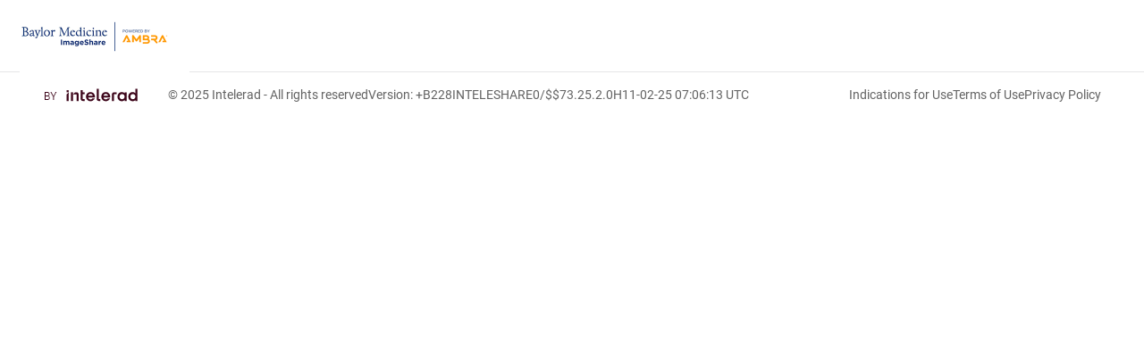

--- FILE ---
content_type: text/html; charset=utf-8
request_url: https://baylor.ambrahealth.com/sites
body_size: 36912
content:

<!doctype html>
<html lang="en">
<head>
    <title>InteleShare | Sites</title>
    <meta http-equiv="X-UA-Compatible" content="IE=edge" />
    <meta charset="utf-8" />
    <meta name="description" content="DICOM medical image management system for routing and managing diagnostic medical image files, clinical reports and patient information" />
    <meta name="author" content="Intelerad" />
    <meta name="viewport" content="width=device-width, initial-scale=1.0" />
    <meta name="mobile-web-app-capable" content="yes" />
    <meta name="apple-mobile-web-app-status-bar-style" content="blue" />
    <meta name="apple-mobile-web-app-title" content="InteleShare" />
    <!-- IE needs a P3P policy (can be bogus) to allow cookies and redirect in IFRAME -->
    <meta http-equiv="P3P" content='CP="HONK"' />

    

    <script type="text/javascript">
        // See DG.Performance
        window.DGPerformancePageStartTime = new Date().getTime();
        window.DGPerformancePageCompleteTime = 0;
        // *** Before changing, please read https://github.com/dicomgrid/v3ui/wiki/Design-for-logging-to-Services-audit-log-API ***
        // Log errors and other information from the browser -- must be loaded before any other Javascript
        try {
            (function() {
                window.auditLog = function(bucket, data) {
                    try {
                        var xhr;
                        try {
                            xhr = new window.XMLHttpRequest();
                        } catch (e) {
                            xhr = new window.ActiveXObject("Microsoft.XMLHTTP");
                        }

                        if (xhr) {
                            if (!data || data == null || !bucket || bucket == null) return;

                            if (!('userAgent' in data)) {
                                var userAgent = navigator.userAgent;

                                // If we're using ChromeFrame, make userAgent matches what's reported via HTTP
                                if (userAgent.indexOf("Chrome") != -1 && window.externalHost) {
                                    userAgent = userAgent.replace("Chrome/", "chromeframe/");
                                }
                                data.userAgent = userAgent;
                            }
                            if (!('url' in data)) {
                                data.url = document.URL;
                            }

                            xhr.open('POST', '/api/v3/audit/log',true);
                            xhr.setRequestHeader('Content-type','application/x-www-form-urlencoded');
                            xhr.send('bucket=' + bucket + '&data=' + encodeURIComponent(JSON.stringify(data)));
                        }
                    } catch (e) {}

                    // Capture unhandled browser exceptions
                    if ("undefined" !== typeof window.onerror) {
                        window.onerror = function(errorMsg, url, lineNumber) {
                            window.auditLog('browsererror',
                                            {error: errorMsg,
                                             url: url,
                                             line: lineNumber,
                                             source: "uncaughtException"});
                            return false;
                        };
                    }
                }
            })();
            window.CONSOLE_LOG_LEVELS = "(none)".split(',') // comma-separated values: debug | info | warning | error or silent to hide any of them
        } catch(e) {}
    </script>







<!-- section mappings -->




    

<!--[if lt IE 7]> <html class="no-js ie6 oldie" lang="en"> <![endif]-->
<!--[if IE 7]>    <html class="no-js ie7 oldie" lang="en"> <![endif]-->
<!--[if IE 8]>    <html class="no-js ie8 oldie" lang="en"> <![endif]-->
        <link rel="shortcut icon" type="image/x-icon" href="favicon.ico">

        <!-- CSS concatenated and minified -->
        <!-- JS minified -->
        <script src="/static/resources/startup-1a83ecab20.min.js"></script>
<link href="/static/resources/style.css" rel="stylesheet" type="text/css" />
<link href="/static/resources/main.css" rel="stylesheet"><link href="/static/resources/app.css" rel="stylesheet">


        <script type="text/javascript">
        
            $(function() {
                // deal with session
                DG.User.Settings.sid = DG.Storage.get('sid');
                
                

                DG.Settings.vanity = "baylor";
                DG.Settings.RSNA = "";

                DG.Settings.RSNAclearinghouse = "";
                DG.Settings.isSSO = !!(DG.Core.getQSParameter("ssoLogin", false) == 'true');

                // TODO: remove these definitions after one month
                DG.Settings.LOG_LEVEL.silent =  DG.Settings.LOG_LEVEL.levels.indexOf("silent") > -1;
                // if silent is set, unset all other settings
                DG.Settings.LOG_LEVEL.debug = !DG.Settings.LOG_LEVEL.silent && DG.Settings.LOG_LEVEL.levels.indexOf("debug") > -1;
                DG.Settings.LOG_LEVEL.info = !DG.Settings.LOG_LEVEL.silent && DG.Settings.LOG_LEVEL.levels.indexOf("info") > -1;
                DG.Settings.LOG_LEVEL.warning = !DG.Settings.LOG_LEVEL.silent && DG.Settings.LOG_LEVEL.levels.indexOf("warning") > -1;
                DG.Settings.LOG_LEVEL.error = DG.Settings.LOG_LEVEL.levels.indexOf("error") > -1 || DG.Settings.LOG_LEVEL.levels.indexOf("(none)") > -1 || DG.Settings.LOG_LEVEL.levels[0] === '' || DG.Settings.LOG_LEVEL.levels.length === 0; // show errors even when this variable is unset
                DG.Settings.LOG_LEVEL.error = !DG.Settings.LOG_LEVEL.silent && DG.Settings.LOG_LEVEL.error;

                if (DG.RequestRouter.hasRoute()) {
                    // if the existing sid matches a route-defined sid then preserve the sid during logout
                    var preserveUserSid = DG.User.Settings.sid === DG.Core.getQSParameter("sid",'');
                    if (!DG.RequestRouter.keepLoggedIn()) {
                        DG.User.logOut(function() {
                            $(".content .page-header h1").html(DG.RequestRouter.getTitle());
                            $(".content h2.subtitle").html(DG.RequestRouter.getSubtitle());
                        }, null, preserveUserSid);
                    }
                }
                // make sure nav setup is first order of business
                if (DG.User.Settings.sid) {
                    DG.User.setupNav();
                }

                $('html').addClass(DG.Core.OS().toLowerCase() || 'win');

                var error = DG.Core.getQSParameter("error",null);
                if (error) {
                    var showError = DG.APIErrorMessage["DEFAULT"];
                    var errorDescription = DG.Core.getQSParameter("error_description",null);
                    if (DG.APIErrorMessage[error]) {
                        showError = DG.APIErrorMessage[error];
                    }
                    if (errorDescription) {
                        DG.Core.setFlashMessage(DG.Core.getQSParameter('error_description',''),"error");
                    } else {
                        // show SSO error for a long, long time (1hr)
                        DG.Core.showMessage(showError, "error", DG.Settings.isSSO ? 1000 * 60 * 60 : null);
                    }
                }
            });
        </script>


        <!-- Organization redirect if selected forbidden page -->
        <script>
            $(function() {
                if(DG.User.getUIPermission('hide_administration_tab') && location.pathname.match(/\/organization\/.+/) && !location.pathname.match(/\/organization\/forbidden.html/)) {
                    location.href = location.origin + '/organization/forbidden.html';
                }
            });
        </script>

        <link rel="shortcut icon" href="/favicon.ico">

        <!-- Default in root directory like favicon -->
        <link rel="apple-touch-icon" href="/apple-touch-icon.png">
        <!-- iPad and iPad mini @1x -->
        <link rel="apple-touch-icon" sizes="76x76" href="/static/images/touch-icon-ipad.png">
        <!-- iPhone 4, iPhone 4s, iPhone 5, iPhone 5c, iPhone 5s, iPhone 6, iPhone 6s -->
        <link rel="apple-touch-icon" sizes="120x120" href="/static/images/touch-icon-iphone-retina.png">
        <!-- iPad and iPad mini @2x -->
        <link rel="apple-touch-icon" sizes="152x152" href="/static/images/touch-icon-ipad-retina.png">
        <!-- iPad Pro -->
        <link rel="apple-touch-icon" sizes="167x167" href="/static/images/touch-icon-ipad-pro.png">
        <!-- iPhone 6 Plus and iPhone 6s Plus -->
        <link rel="apple-touch-icon" sizes="180x180" href="/static/images/touch-icon-iphone-6-plus.png">

        <script>(function(a,b,c){if(c in b&&b[c]){var d,e=a.location,f=/^(a|html)$/i;a.addEventListener("click",function(a){d=a.target;while(!f.test(d.nodeName))d=d.parentNode;"href"in d&&(d.href.indexOf("http")||~d.href.indexOf(e.host))&&(a.preventDefault(),e.href=d.href)},!1)}})(document,window.navigator,"standalone")</script>


        
        
        
          <link href="/api/v3/brand/asset?name=css&no_error=1" rel="stylesheet" type="text/css" />
        
        <!-- end CSS-->
    </head>

    <body data-dicomgrid-not-permitted="true">
    
        <!-- top bar -->
    <div class="navbar navbar-fixed-top">
        <div class="navbar-inner">
            <div class="container-fluid">
                <span class="navbar-brand"></span>
                <div class="navbar-collapse">
                    <ul class="nav navbar-nav" id='site-navigation' style="display: none;">
                        <li id="worklist-menu-link" class="">
                            <a id="worklist-link" href="/worklist/" data-i18n-token="global:worklists">Studies</a>
                        </li>
                        <li id="images-menu-link" class="" data-dicomgrid-permissions="dicomdata_view">
                            <a href="/images/" data-i18n-token="global:images">Images</a>
                        </li>
                        <li id="activity-menu-link" class="">
                            <a href="/activities/" data-i18n-token="global:activities">Activities</a>
                        </li>
                        <li id="qctasks-menu-link" class="" style="display:none;">
                            <a href="/qctasks/" data-i18n-token="global:qctasks">Tasks</a>
                        </li>
                        <li id="hl7-menu-link" class="" data-dicomgrid-permissions="hl7_message_view">
                            <a href="/hl7/#" data-i18n-token="global:hl7">HL7</a>
                        </li>
                        <li id="patients-menu-link" class="" data-dicomgrid-permissions="patient_view">
                            <a href="/patients/list" data-i18n-token="global:patients">Patients</a>
                        </li>
                        <li id="analytics-menu-link" class="" data-dicomgrid-permissions="analytics_view">
                            <a href="/analytics/" data-i18n-token="global:analytics">Analytics</a>
                        </li>
                        <li id="cases-menu-link" class="" data-dicomgrid-permissions="case_view">
                            <a href="/cases/" data-i18n-token="global:cases">Cases</a>
                        </li>
                        <li id="orders-menu-link" class="" data-dicomgrid-permissions="order_view">
                            <a href="/orders" data-i18n-token="global:orders">Orders</a>
                        </li>
                        <li id="messages-menu-link" class="" data-dicomgrid-permissions="message_view">
                            <a href="/messages" data-i18n-token="global:messages">Messages</a>
                        </li>
                        <li id="appointments-menu-link" class="" data-dicomgrid-permissions="appointment_view">
                            <a href="/appointments" data-i18n-token="global:appointments">Appointments</a>
                        </li>
                        <li id="sites-menu-link" class="" data-dicomgrid-permissions="site_view">
                            <a href="/sites" data-i18n-token="global:sites">Sites</a>
                        </li>
                        <li id="queries-menu-link" class="" data-dicomgrid-permissions="query_view">
                            <a href="/queries" data-i18n-token="global:queries" onclick="delete sessionStorage['queries:current-page']">Queries</a>
                        </li>
                        <li id="research-menu-link" class="" style="display:none;">
                            <a href="/research/#/anon_profiles" data-i18n-token="global:research">Research</a>
                        </li>
                        <li id="admin-menu-link" class="" data-dicomgrid-permissions="support sysadmin account_view account_user_view role_view location_view group_view node_view node_connect validate_view destination_view route_view customfield_view purge_view hl7_template_view hl7_transform_view webhook_view dictionary_view customcode_view sharing_rule_view accelerator_view terminology_view" data-dicomgrid-drop-permissions="hide_administration_tab">
                            <a href="/organization/users" data-i18n-token="global:administration">Administration</a>
                        </li>
                    </ul>

                    <div id="sign-out" style="display: none;">
                      <ul class="nav navbar-nav navbar-right">
                        <li id="global-nav-simple-mode" style="display: none">
                            <a href="/inbox" data-i18n-token="global:simple-mode">Simple Mode</a>
                        </li>
                        <li id="global-nav-support"><a href="/support" data-i18n-token="global:support">Help</a></li>
                        <li id="account-indicator" style="display: none;" class="v3dropdown"><span id="account-name"></span></li>
                        <li>
                            <a id="full-name" href="/user"></a>
                            <a href="/user?updates=true" id="updates-indicator" style="display: none"></a>
                        </li>
                        <li><a href="#" onclick="return DG.User.logOut()" data-i18n-token="global:sign-out">Sign Out</a></li>
                      </ul>
                    </div>
                </div>
            </div>
        </div>
        
        
    </div>

    

    <div class="container-fluid" id="page-content">
        
        <div class="content">
            <div id="root"></div>


        </div>

        <div id="react-modals-cnt"></div>
    </div>

    <footer class="footer">
        
        <div class="footer__inner">
            <div class="footer__powered_by">
                <div class="footer-powered-by"></div>
                <div class="footer__copyright">
                    &copy; 2025 <a href="https://www.intelerad.com/en/all-products/inteleshare/" target="_blank" class="text-inherit">Intelerad</a> - All rights reserved
                </div>
                <div class="footer__udi"><a href="#" id="udi-readable" data-dicomgrid-action-click="toggle-udi-qrcode" class="text-inherit">
    Version: +B228INTELESHARE0/$$7<span data-dicomgrid-version="3.25.2.0">3.25.2.0</span>H
</a>
<div id="udi-qrcode" style="position: absolute; padding-top: 10px; display: none;">
    <div id="qrcode"></div>

    <div id="about-box-dialog"></div>
</div>
</div>
                <div class="footer__performance" style="position: relative;">
                    <a href="#" data-dicomgrid-action-click="toggle-page-performance" class="text-inherit">
    11-02-25 07:06:13 UTC
</a>
<div id="page-performance-wrapper" style="position: absolute; width: 400px; padding-top: 10px; display: none;">
    <div class="p">
        <div>
            User name: <span id="page-user-name"></span>
        </div>
        <div>
            User uuid: <span id="page-user-uuid"></span>
        </div>
        <div>
            User sid: <span id="page-user-sid"></span>
        </div>
    </div>
    <div class="p">
        <div>
            Account name: <span id="page-account-name"></span>
        </div>
        <div>
            Account uuid: <span id="page-account-uuid"></span>
        </div>
    </div>
    <div class="p">
        <div>
            Commit hash: <span id="commit-hash"></span>
        </div>
    </div>
    <div class="p">
        <div>
            Page: <span id="page-name"></span>
        </div>
        <div>
            Page load time: <span id="page-load-time">calculating...</span>
        </div>
    </div>
    <div id="performance-actions"></div>
    <div id="page-performance-groups"></div>
    <div id="user-agent-info"></div>
</div>

                </div>
            </div>
            <ul class="footer__links">
                <li>
                    <a class="indications-page-link" href="/indications" target="_blank" data-i18n-token="global:indications-for-use">
                        Indications for Use
                    </a>
                </li>
                <li>
                    <a class="terms-page-link" href="/terms" target="_blank" data-i18n-token="global:terms-of-use">
                        Terms of Use
                    </a>
                </li>
                <li>
                    <a class="privacy-page-link" href="/privacy.html" target="_blank" data-i18n-token="global:privacy-policy">
                        Privacy Policy
                    </a>
                </li>
            </ul>
        </div>
        
    </footer>
    <!-- includes -->
    <div id="prototypes" style="display: none;">
        
        
        [an error occurred while processing the directive]

        <style id="multi-account-select" type="text/x-mustache">
    <a href="#" class="dropdown-toggle" data-toggle="dropdown" onClick="setTimeout(function(){$('#multi-account-filter input').trigger('focus')},0)">{{ accountName }}<b class="caret"></b></a>
    <ul class="dropdown-menu">
        <li id="multi-account-filter" style="display:none" class="multiselect-item filter">
            <div class="input-group">
                <span class="input-group-addon">
                    <i class="glyphicon glyphicon-search"></i>
                </span>
                <input class="form-control multiselect-search" type="text" placeholder="" onClick="DG.User.onAccountFilterClick(event)" oninput="DG.User.scheduleAccountsFiltering(event)"/>
            </div>
        </li>
        <li id="multi-account-select-not-found" style="display:none">
            <label data-i18n-token="global:no-matches">No matches found</label>
        </li>
        {{#accounts}}
            <li>
                <a href="#" id="{{uuid}}" onClick="DG.User.selectAccountRedirect('{{uuid}}')">{{name}}</a>
            </li>
        {{/accounts}}
    </ul>
</style>

<style id="single-account-select" type="text/x-mustache">
    <a href="#" data-dicomgrid-action-click="redirect-home">{{ accountName }}</a>
</style>

<style id="grid-admin-select" type="text/x-mustache">
    {{#includeDivider}}
    <li class="divider"></li>
    {{/includeDivider}}
    <li><a href="/organizations/organization.html" data-i18n-token="global:create-organization">Create an organization</a></li>
    {{{manageOptionHtml}}}
    <li><a href="/watchdog/brands" data-i18n-token="global:grid-administration" onClick="window.location='/watchdog/brands'">Grid Administration</a></li>
</style>
<style id="manage-multiple-accounts-option" type="text/x-mustache">
    <li><a href="#" data-dicomgrid-action-click="redirect" data-i18n-token="global:manage-multiple-organizations" data-dicomgrid-redirect-url="/organizations/users">Manage organizations</a></li>
</style>

<style id="flash-message" type="text/x-mustache">
    <div class="flash-message-wrapper">
        <div class="alert alert-{{clazz}}">
            {{{msg}}}
        </div>
    </div>
</style>

<style id="dismissible-flash-message" type="text/x-mustache">
    <div class="flash-message-wrapper">
        <div class="alert alert-{{clazz}} alert-dismissible">
            <button type="button" class="close" data-dismiss="alert" aria-label="Close"><span aria-hidden="true">&times;</span></button>
            {{{msg}}}
        </div>
    </div>
</style>

<style id="account-namespace-template" type="text/x-mustache">
    {{#entities}}
        <optgroup value="{{type}}" data-dicomgrid-type="{{type}}" data-i18n-token="{{i18n_token}}" label="{{type_label}}">
        {{#namespaces}}
        <option value="{{uuid}}" data-dicomgrid-namespace-type="{{type}}" data-dicomgrid-namespace-type-uuid="{{type_uuid}}">{{name}}</option>
        {{/namespaces}}
        </optgroup>
    {{/entities}}
</style>

<style id="sharing-dialog" type="text/html">
    <div class="modal" id="share-dialog">
        <div class="modal-dialog">
            <div class="modal-content">
                <div class="modal-header">
                    <a class="close" data-dismiss="modal">×</a>
                    {{#isBulkAction}}
                        <h2 data-i18n-token="study:share-studies">Share Studies</h2>
                    {{/isBulkAction}}
                    {{^isBulkAction}}
                        <h2 data-i18n-token="study:share-study">Share Study</h2>
                    {{/isBulkAction}}
                </div>
                <div class="modal-body">
                    <section>
                        <h3 data-i18n-token="study:sharing-following-studies">You are sharing the following studies:</h3>
                        <ul>
                            {{#studies}}
                            <li>{{PatientName}} (<span data-i18n-token="study:patient-dob">DOB</span>: {{PatientBirthDate}}), <span data-i18n-token="study:patient-accession">Accession</span>: {{AccessionNumber}} <!-- from {{StudyCreateDate}}--></li>
                            {{/studies}}
                        </ul>
                    </section>
                    <section class="well">
                        <p style="font-size:1.3em" data-i18n-token="study:message-to-recipient">Message to recipient</p>
                        <textarea name="message" rows="2" style="width:99%"></textarea>
                    </section>
                    <section>
                        <form class="form-horizontal">
                            <div class="tabbable" id="sharing_tabs">
                                <ul class="nav nav-tabs">
                                    {{#types}}
                                    <li><a href="#share_type_{{name}}" data-i18n-token="{{token}}" data-toggle="tab" data-dicomgrid-share-type="{{name}}">{{text}}</a></li>
                                    {{/types}}
                                </ul>

                                <div class="tab-content" style='padding-top: 20px;'>
                                    {{#types}}
                                        <div class="tab-pane" style="max-height:{{maxHeight}}px; overflow-y: auto;" id="share_type_{{name}}" data-dicomgrid-share-add-input="{{addInputTemplateID}}">
                                        {{#filter}}
                                            <span style="float:right;margin:15px 50px 0 0;">
                                              <span data-i18n-token="global:live-search">Live search</span> <br/><input type="text" data-provide="typeahead" data-dicomgrid-action-keyup="filter-list" class="form-control">
                                            </span>
                                        {{/filter}}
                                        </div>
                                    {{/types}}
                                </div>
                            </div>
                        </form>
                    </section>
                </div>
                <div class="modal-footer">
                    {{#isBulkAction}}
                        <a href="#"
                           class="btn btn-primary"
                           data-dicomgrid-action-click="complete-share-studies"
                           data-i18n-token="study:share-studies"
                        >
                            Share Studies
                        </a>
                    {{/isBulkAction}}
                    {{^isBulkAction}}
                        <a  href="#"
                            class="btn btn-primary"
                            data-dicomgrid-action-click="complete-share-studies"
                            data-i18n-token="study:share-study"
                            data-dicomgrid-study-uuid="{{studies.0.study_uuid}}"
                        >
                            Share Study
                        </a>
                    {{/isBulkAction}}
                    <a href="#" class="btn btn-default" data-dismiss="modal" data-i18n-token="global:close">Close</a>
                </div>
            </div>
        </div>
    </div>
</style>

<style id="delete-study-share-dialog" type="text/x-mustache">
    <div class="modal" id="delete-share-dialog">
        <div class="modal-dialog">
            <div class="modal-content">
                <div class="modal-header">
                    <a class="close" data-dismiss="modal">×</a>
                    <h3 data-i18n-token="study:remove-study-shares">Remove Study Shares</h3>
                </div>
                <div class="modal-body">
                    <div class="alert alert-warning">
                        <span data-i18n-token="study:remove-study-shares-from-your-list">You are about to remove the selected shares for the following studies. This action cannot be undone.</span>
                    </div>
                    <div id="delete-study-share-list"></div>
                </div>
                <div class="modal-footer">
                    <button class="btn btn-danger" data-dicomgrid-action-click="study-remove-share"><strong data-i18n-token="global:remove">Remove</strong></button>
                    <button href="#" class="btn btn-default" data-dismiss="modal" data-i18n-token="global:cancel">Cancel</button>
                </div>
            </div>
        </div>
    </div>
</style>

<style id="delete-study-share-template" type="text/x-mustache">
    {{#studies}}
    <ul class="list-unstyled" data-dicomgrid-study-uuid="{{study_uuid}}">
        <li>
            {{#shares.length}}
                <button class="btn btn-default" style="position:relative;top:-2px;" data-dicomgrid-action-click="study-remove-share-select-all">Select all</button>&nbsp;
            {{/shares.length}}
            <strong class="upper primary-info">{{PatientName}}</strong>
            (<span data-i18n-token="study:patient-dob">DOB</span>: {{#PatientBirthDate}}{{PatientBirthDate}}{{/PatientBirthDate}}{{^PatientBirthDate}} - {{/PatientBirthDate}}), <span data-i18n-token="study:patient-accession">Accession</span>: {{AccessionNumber}} <!-- from {{StudyCreateDate}}-->
            <span data-i18n-token="global:study">Study</span>: {{StudyDescription}}
        </li>

        {{#shares}}
            <li style="padding-left: 1rem;">
                <label title="{{name}} ({{type}})">
                    <input type="checkbox" data-dicomgrid-share-type="{{type}}_id" data-dicomgrid-share-uuid="{{uuid}}" value="{{uuid}}" class="share-with">
                    {{name}}
                    {{#copy}}<span class="label label-default">Copy</span>{{/copy}}
                </label>
            </li>
        {{/shares}}
        {{^shares}}
            <li>None</li>
        {{/shares}}

    </ul>
    {{/studies}}
</style>

<style id="patient-studies-data-table-template" type="text/x-mustache">
    {{#studies}}
    <tbody data-dicomgrid-study-uuid="{{uuid}}"
    data-dicomgrid-storage-namespace="{{storage_namespace}}"
    data-dicomgrid-study-uid="{{study_uid}}"
    data-dicomgrid-phi-namespace="{{phi_namespace}}"
    data-dicomgrid-study-patient-name="{{patient_name}}"
    data-dicomgrid-modality="{{modality}}">
        <tr data-dicomgrid-study-uuid="{{uuid}}"
        data-dicomgrid-storage-namespace="{{storage_namespace}}"
        data-dicomgrid-study-uid="{{study_uid}}"
        data-dicomgrid-phi-namespace="{{phi_namespace}}"
        data-dicomgrid-study-patient-name="{{patient_name}}"
        data-dicomgrid-modality="{{modality}}">
            <td>
                {{dateTime}}
            </td>
            <td>
                 {{study_description}}
            </td>
            <td>
                 {{modality}}
            </td>
            <td>
                 {{referring_physician}}
            </td>
            <td>
                {{image_count}}
            </td>
            <td>
                {{{browseButton}}}
            </td>
            <td>
                {{{reportLink}}}
            </td>
        </tr>
    </tbody>
    {{/studies}}
    {{^studies}}
    <tbody>
        <tr valign="top">
            <td colspan="2" data-i18n-token="patients:no-found">No studies found.</td>
            <td></td>
        </tr>
    </tbody>
    {{/studies}}
</style>

<style id="hl7-link-template" type="text/x-mustache">/report?uuid={{uuid}}&study_uuid={{study_uuid}}&sid={{sid}}</style>

<style id="attachment-link-template" type="text/x-mustache">
    /host/{{engine_fqdn}}/api/v3/storage/study/{{storage_namespace}}/{{study_uid}}/attachment/latest?phi_namespace={{phi_namespace}}&sid={{sid}}
</style>

<style id="selected-attachment-link-template" type="text/x-mustache">
    /host/{{engine_fqdn}}/api/v3/storage/study/{{storage_namespace}}/{{study_uid}}/attachment/{{id}}/version/{{version}}?phi_namespace={{phi_namespace}}&sid={{{sid}}}
</style>

<style id="patient-study-report-link" type="text/x-mustache">
    <a href="{{recentLink}}" id="recent-{{uuid}}" target="_blank"
       rel="tooltip" title="Latest report" data-container="body"
       class="btn btn-default btn-sm"
       data-i18n-token="global:latest-report"><i class="glyphicon glyphicon-file"/></a>
</style>

<style type="text/x-mustache" id="entity_list">
    <ul class="list-unstyled inputs-list"  data-dicomgrid-share-type="{{type}}_id">
        {{#shares}}
        <li>
            <label>
              <input type="checkbox" value="{{uuid}}" class="share-with"> {{name}}
            </label>
        </li>
        {{/shares}}
    </ul>
</style>

<style type="text/x-mustache" id="share_share_code">
    <div class="form-group">
        <label class="control-label col-sm-3" data-i18n-token="global:share-code">Share code</label>
        <div class="col-sm-6">
            <input data-validate="required" class="form-control" id="share_code" size="30" type="text"/>
            <span class="help-inline"></span>
        </div>
    </div>
</style>

<style type="text/x-mustache" id="share_email">
    <div class="form-group">
        <label class="control-label col-sm-4" data-i18n-token="global:email-address">Email address</label>
        <div class="col-sm-6">
            <input data-validate="required" class="form-control" id="share_email" size="30" type="text"/>
            <span class="help-inline"></span>
        </div>
    </div>
</style>

<style type="text/x-mustache" id="share_email_confirm">
    <div class="form-group">
        <label class="control-label col-sm-4" data-i18n-token="global:email-address">Confirm email address</label>
        <div class="col-sm-6">
            <input data-validate="required" class="form-control" id="share_email_confirm" size="30" type="text"/>
            <span class="help-inline"></span>
        </div>
    </div>
</style>

<style type="text/x-mustache" id="share_rsna">
    <div class="form-group">
        <label class="control-label col-sm-3" data-i18n-token="global:email-address">Email address</label>
        <div class="col-sm-6">
            <input data-validate="required email" class="form-control" id="share_rsna_exam_id" size="30" type="text"/>
            <span class="help-inline"></span>
        </div>
    </div>
    <div class="form-group">
        <label class="control-label col-sm-3" data-i18n-token="global:rsna-access-code">PIN</label>
        <div class="col-sm-6">
            <input data-validate="required min-length(6) max-length(20)" data-invalid-min-length="Must be at least 6 characters." data-invalid-max-length="Must be less than 20 characters." class="form-control" id="share_rsna_access_code" size="30" type="text"/>
            <script>document.getElementById("share_rsna_access_code").value= (''+Math.random()).substring(2,6) + (''+Math.random()).substring(2,6);</script>
            <span class="help-inline"></span>
        </div>
    </div>
</style>

<style type="text/x-mustache" id="share_npi">
    <h4>Search Providers</h4>
    <form id="npi-search">
        <div class="form-group">
            <label class="control-label col-sm-3" data-i18n-token="global:last-name">Last name</label>
            <div class="col-sm-6">
                <input data-validate="required" class="form-control" id="last" size="30" type="text"/>
                <span class="help-inline"></span>
            </div>
        </div>

        <div class="form-group">
            <label class="control-label col-sm-3" data-i18n-token="global:state">State</label>
            <div class="col-sm-6">
                <select class="form-control" data-validate="required" id="state">
                    <option value="">select</option>
                    {{#states}}
                        <option value="{{abbreviation}}">{{name}}</state>
                    {{/states}}
                </select>
                <span class="help-inline"></span>
            </div>
        </div>

        <div class="form-group">
            <label class="control-label col-sm-3" data-i18n-token="global:first-name">First name</label>
            <div class="col-sm-6">
                <input class="form-control" id="first" size="30" type="text" placeholder="optional"/>
                <span class="help-inline"></span>
            </div>
        </div>

        <div class="form-group">
            <label class="control-label col-sm-3" data-i18n-token="global:zip">Zip code</label>
            <div class="col-sm-6">
                <input class="form-control" id="zip" size="30" type="text" placeholder="optional"/>
                <span class="help-inline"></span>
            </div>
        </div>

        <div class="form-group">
            <label class="control-label col-sm-3"></label>
            <div class="col-sm-6">
                <button class="btn btn-primary" data-dicomgrid-action-click="search-npi">Search</button>
                <button class="btn btn-default" data-dicomgrid-action-click="clear-search-npi">Clear</button>
            </div>
        </div>
    </form>

    <div id="npi-results" style="display: none;">
        <h4>Provider Results</h4>
        <div id="npi-records" style="padding-left: 20px;">
        </div>
    </div>
</style>

<style type="text/x-mustache" id="npi-records-template">

    {{#providers}}
        <div class="form-group">
            <label class="control-label col-sm-1"><input type="radio" name="share_npi" value="{{npi}}"></label>
            <div class="col-sm-6">
                {{name}}<br>
                {{city}}, {{state}}<br>
                <b>NPI: {{npi}}</b>
            </div>
        </div>
    {{/providers}}
    {{^providers}}
        No providers found.
    {{/providers}}
</style>

<!-- search builder -->
<style type="text/x-mustache" id="form-boolean">
    <div class="form-group" style="vertical-align: top;">
        <label for="{{elementName}}" data-i18n-token="search:{{#i18ntoken}}{{i18ntoken}}{{/i18ntoken}}{{^i18ntoken}}{{name}}{{/i18ntoken}}">{{title}} <small>{{helper}}</small></label><br/>
        <div>
            <input type="radio"
                name="{{elementName}}" id="{{elementName}}" class="input-medium" value="{{true_value}}" /> <span data-i18n-token="{{true_i18n_token}}">{{true_label}}</span>
                <br/>
            <input type="radio"
                name="{{elementName}}" id="{{elementName}}" class="input-medium" value="{{false_value}}"/> <span data-i18n-token="{{false_i18n_token}}">{{false_label}}</span>
        </div>
    </div>
</style>

<style type="text/x-mustache" id="form-plain-text">
    <div class="form-group">
        <label for="{{elementName}}" data-i18n-token="search:{{#i18ntoken}}{{i18ntoken}}{{/i18ntoken}}{{^i18ntoken}}{{name}}{{/i18ntoken}}">{{title}} <small>{{helper}}</small></label><br/>
        <input type="text" placeholder="{{placeholder}}"
            name="{{elementName}}" id="{{elementName}}" class="form-control" data-i18n-token="search:{{#i18ntoken}}{{i18ntoken}}{{/i18ntoken}}{{^i18ntoken}}{{name}}{{/i18ntoken}}" data-dicomgrid-origfiltername="{{origFilterName}}" data-dicomgrid-altfiltername="{{altFilterName}}">
    </div>
</style>

<style type="text/x-mustache" id="form-tags-input">
    <div class="form-group" style="width: 200px;">
        <label for="{{elementName}}" data-i18n-token="search:{{#i18ntoken}}{{i18ntoken}}{{/i18ntoken}}{{^i18ntoken}}{{name}}{{/i18ntoken}}">{{title}} <small>{{helper}}</small></label><br/>
        <input type="text" data-role="tagsinput"
            name="{{elementName}}" id="{{elementName}}" class="form-control" data-i18n-token="search:{{#i18ntoken}}{{i18ntoken}}{{/i18ntoken}}{{^i18ntoken}}{{name}}{{/i18ntoken}}" data-dicomgrid-origfiltername="{{origFilterName}}" data-dicomgrid-altfiltername="{{altFilterName}}">
    </div>
</style>

<style type="text/x-mustache" id="form-hidden">
    <input type="hidden" name="{{elementName}}" id="{{elementName}}" class="form-control" data-i18n-token="search:{{#i18ntoken}}{{i18ntoken}}{{/i18ntoken}}{{^i18ntoken}}{{name}}{{/i18ntoken}}">
</style>

<style type="text/x-mustache" id="form-calendar">
    <input type="text" style="display: {{display}}; {{style_props}}" placeholder="{{title}}"
           data-i18n-placeholder="search:{{#i18ntoken}}{{i18ntoken}}{{/i18ntoken}}{{^i18ntoken}}{{name}}{{/i18ntoken}}"
           data-provide="datepicker"
           data-date-autoclose="true"
           data-date-format="{{display_format}}"
           data-datepicker-result-format="{{result_format}}"
           {{{additionalAttributes}}}
           name="{{elementName}}" id="{{elementName}}"
           class="form-control {{name}} {{className}}" value="{{#default_value}}{{default_value}}{{/default_value}}">
</style>

<style type="text/x-mustache" id="form-multi-select">
    <div class="form-group">
        <label for="{{elementName}}" data-i18n-token="search:{{#i18ntoken}}{{i18ntoken}}{{/i18ntoken}}{{^i18ntoken}}{{name}}{{/i18ntoken}}">{{title}}</label><br/>
        <select class="form-control" name="{{elementName}}" id="{{elementName}}" title="{{title}}" data-dicomgrid-origfiltername="{{origFilterName}}" data-dicomgrid-altfiltername="{{altFilterName}}">
            <option value="" data-i18n-token="global:all">All</option>
            {{#values}}
            <option value="{{key}}" data-i18n-token="{{i18ntoken}}">{{value}}</option>
            {{/values}}
        </select>
    </div>
</style>

<style type="text/x-mustache" id="form-multi-select-empty">
    <label for="{{elementName}}" data-i18n-token="search:{{#i18ntoken}}{{i18ntoken}}{{/i18ntoken}}{{^i18ntoken}}{{name}}{{/i18ntoken}}">{{title}}</label>
    <select class="form-control" name="{{elementName}}" id="{{elementName}}" title="{{title}}" data-dicomgrid-origfiltername="{{origFilterName}}" data-dicomgrid-altfiltername="{{altFilterName}}">
        {{#values}}
        <option value="{{key}}" data-i18n-token="{{i18ntoken}}">{{value}}</option>
        {{/values}}
    </select>
</style>

<style type="text/x-mustache" id="form-action-handler">
    <div class="form-group">
        <div class="btn-group">
            {{#handlers}}
            <button class="btn btn-{{type}} btn-{{size}}"
                data-placement="top" rel='tooltip'
                data-dicomgrid-action-click="{{action}}" {{{popoverAttributes}}}
                data-dicomgrid-form-id="{{formid}}"
                data-i18n-token="{{i18ntoken}}"
                title='{{helper}}'><span data-i18n-token="{{i18ntoken}}">{{title}}</span></button>
            {{/handlers}}
        </div>
    </div>
</style>

<style id="form-save-search" type="text/x-mustache">
    <div><a class="close cancel-popover" href="#" style="position: relative; top: -15px; left: 10px;">x</a></div>
    <label for="save-search-name" data-i18n-token="search:save-name">Save Search</label><br/>
    <input type="text" placeholder="search name" data-i18n-placeholder="global:search-name"
       id="save-search-name" class="form-control">
    <div id="save-search-actions" style="display:{{displayActions}}">
        {{#showShare}}
            <div data-dicomgrid-permissions="account_edit" data-i18n-token="global:share-with-account" class="share-filter-group">
                <input type="checkbox" id="share-saved-search" data-share-param="account_id"> Share with account
            </div>
            <div class="share-filter-group" style="display:none">
                <input data-dicomgrid-action-click="share_cb_click" data-share-param="group_id" data-share-options-id="share-with-groups_list" data-select-id="share_groups_multiselect" type="checkbox" id="share-with-groups-cb"> <span data-i18n-token="global:share-with-groups-list">Share with groups</span>
                <div id="share-with-groups_list" style="display:none"></div>
            </div>
            <div class="share-filter-group" style="display:none">
                <input data-dicomgrid-action-click="share_cb_click" data-share-param="location_id" data-share-options-id="share-with-locations_list" data-select-id="share_locations_multiselect" type="checkbox" id="share-with-locations-cb"> <span data-i18n-token="global:share-with-locations-list">Share with locations</span>
                <div id="share-with-locations_list" style="display:none"></div>
            </div>
            <div data-dicomgrid-permissions="account_user_view" class="share-filter-group" style="display:none">
                <input data-dicomgrid-action-click="share_cb_click" data-share-param="user_id" data-share-options-id="share-with-users_list" data-select-id="share_users_multiselect" type="checkbox" id="share-with-users-cb"> <span data-i18n-token="global:share-with-users-list">Share with users</span>
                <div id="share-with-users_list" style="display:none"></div>
            </div>
            <div data-dicomgrid-permissions="role_view" style="display:none">
                <input data-dicomgrid-action-click="share_cb_click"
                        data-share-param="role_id"
                        data-share-options-id="share-with-roles_list"
                        data-select-id="share_roles_multiselect"
                        type="checkbox" id="share-with-roles-cb"> <span data-i18n-token="global:share-with-roles-list">
                    Share with roles
                </span>
                <div id="share-with-roles_list" style="display:none"></div>
            </div>
        {{/showShare}}
        <div style="margin-top:14px"></div>
        <button class="btn btn-default btn-sm"
            data-placement="top" rel='tooltip'
            data-dicomgrid-action-click="save-{{type}}-search"
            id="save-{{type}}-search" data-dicomgrid-search-uuid=""
            data-i18n-token="global:save"
            data-dicomgrid-form-id="{{formid}}"><span data-i18n-token="global:save">Save</span></button>
        <button id="delete-saved-filter" class="btn btn-default btn-sm" style="display: none;"
            data-placement="top" rel='tooltip'
            data-dicomgrid-action-click="delete-saved-filter"
            data-dicomgrid-action-callback="saved-filter-deleted"
            data-i18n-token="global:delete"
            data-dicomgrid-form-id="{{formid}}">Delete</button>
    </div>
</style>

<style id="pacs-dropdown-item" type="text/x-mustache">
    <ul class="dropdown-menu" style="min-width: 340px;" id="pacs_selection">
        <li style="position:relative;padding-right: 30px;">
            <input style="margin: 0 20px; padding-right: 25px;" class="form-control" type="text" placeholder="Type to filter" data-dicomgrid-action-input="action-send-filter-process-change" data-dicomgrid-action-click="action-send-filter-process-click"/>
            <span style="font-size:1.2em; cursor: pointer; position: absolute; top: 2px; right: 20px;" data-dicomgrid-action-click="action-send-filter-process-clear-click">&times;</span>
        </li>
        {{#destinations}}
        <li data-button="1">
            <a
                data-dicomgrid-destination-id="{{uuid}}"
                href="#"
                data-dicomgrid-action-click="{{actionPrefix}}push-study-to-destination"
            >
                {{name}} [AETitle: {{aetitle}}]
            </a>
        </li>
        {{/destinations}}
        {{^destinations}}
        <li><a href="#" data-i18n-token="global:no-destinations">No Destinations</a></li>
        {{/destinations}}
    </ul>
</style>

<style id="destination-dropdown-template" type="text/x-mustache">
    <select id="{{id}}" class="form-control {{{clazz}}}" {{{attributes}}}>
    {{#destinations}}
        <option value="{{uuid}}">{{name}}</option>
    {{/destinations}}
    </select>
</style>

<style id="modality-dropdown-template" type="text/x-mustache">
    {{#values}}
        <option value="{{key}}" data-i18n-token="{{i18ntoken}}">{{value}}</option>
    {{/values}}
</style>

<style id="sex-dropdown-template" type="text/x-mustache">
    {{#values}}
        <option value="{{key}}" data-i18n-token="{{i18ntoken}}">{{value}}</option>
    {{/values}}
</style>

<style id="sex-dropdown-label-template" type="text/x-mustache">
    {{#values}}
        <option value="{{key}}" data-i18n-token="{{i18ntoken}}">{{label}}</option>
    {{/values}}
</style>

<style id="transfer-account-modal" type="text/x-mustache">
    <div class="modal" id="share-dialog">
        <div class="modal-header">
            <a class="close" data-dismiss="modal">×</a>
              <h3><span data-i18n-token="global:welcome-to">Welcome to</span> {{accountName}}'s <span data-i18n-token="global:imaging-portal">Imaging Portal</span></h3>
        </div>
        <div class="modal-body">
            <section>
                <p data-i18n-token="global:redirect-img-portal">
                    You were redirected here because <strong>{{accountName}}</strong> is migrating you to the brand new version of its online medical imaging portal.
                </p>
                <p data-i18n-token="global:please-chg-bkmk">
                    Please change your bookmark to <strong style="font-size:1.3em">{{domain}}.ambrahealth.com</strong>.
                </p>
                <p data-i18n-token="global:username-stay-same">
                    Your username will stay the same, and is shown below.
                </p>
                <p data-i18n-token="global:password-reset-to-username">
                    Your password was reset to your username + {{domainUpper}}2012, also shown below.
                </p>
                <p data-i18n-token="global:prompted-to-reset-password">
                    You will be prompted to reset your password upon successful login. We strongly urge that you reset and save that password for future use.
                </p>
                <ul>
                    <li data-i18n-token="global:username-with-id">username: <strong>{{userId}}</strong></li>
                    <li data-i18n-token="global:password-with-pw">password: <strong>{{userId}}{{domainUpper}}2012</strong></li>
                </ul>
            </section>
        </div>
        <div class="modal-footer">
            <a href="#" class="btn btn-info" data-dismiss="modal" data-i18n-token="global:continue-to-login">Continue to Login</a>
        </div>
    </div>
</style>

<style id="user-data-form" type="text/x-mustache">
    <form class="form-horizontal">
        <div class="form-group user_info_collection email">
            <label class="control-label col-sm-2" data-i18n-token="global:email">Email</label>
            <div class="col-sm-3">
                <input data-validate="required email" class="form-control" id="email" size="30" type="text" disabled>
                <span class="help-inline"></span>
            </div>
        </div>
        <div class="form-group user_info_collection">
            <label class="control-label col-sm-2" data-i18n-token="global:first-name">First name</label>
            <div class="col-sm-3">
                <input data-validate="required" class="form-control" id="first" size="30" type="text">
                <span class="help-inline"></span>
            </div>
        </div>
        <div class="form-group user_info_collection">
            <label class="control-label col-sm-2" data-i18n-token="global:last-name">Last name</label>
            <div class="col-sm-3">
                <input data-validate="required" class="form-control" id="last" size="30" type="text">
                <span class="help-inline"></span>
            </div>
        </div>
        <div class="form-group" data-dicomgrid-permissions="user_modify_sharecode">
            <label class="control-label col-sm-2" data-i18n-token="global:share-code">Share code</label>
            <div class="col-sm-3">
                <input class="form-control" id="share_code" size="30" type="text" data-dicomgrid-action-keyup="display_share_code_url">
                <span class="help-inline"></span>
                <span class="help-block" id="share-code-url" style="display:none">Your share code url is:  <b></b></span>
            </div>
        </div>
        <div class="form-group" data-dicomgrid-permissions="user_modify_sharecode">
            <label class="control-label col-sm-2" data-i18n-token="global:share-description">Share description</label>
            <div class="col-sm-3">
                <input class="form-control" id="share_description" size="30" type="text">
                <span class="help-inline"></span>
            </div>
        </div>
        <div class="form-group">
            <label class="control-label col-sm-2" data-i18n-token="global:time-zone">Time zone</label>
            <div class="col-sm-3">
                <select id="time_zone" class="form-control" data-dicomgrid-component="time-zone-dropdown">
                    <option value="" data-i18n-token="global:select">select</option>
                </select>
                <span class="help-inline"></span>
            </div>
        </div>
        <div class="form-group">
            <label class="control-label col-sm-2" data-i18n-token="global:mobile-phone">Mobile phone</label>
            <div class="col-sm-3">
                <input class="form-control" id="mobile_phone" size="30" type="text" data-validate="phone">
                <span class="help-inline"></span>
                <span class="help-block mb0" data-i18n-token="global:phone-format-hint">
                    International phone number format, + followed by country code and number
                </span>
            </div>
        </div>
        <div class="form-group user_info_collection alt_emails">
            <label class="control-label col-sm-2" data-i18n-token="global:alternative-emails">Alternative Emails</label>
            <div class="col-sm-3">
                <div id="user_email_list">
                    <div class="user-email-row dynamic-row">
                        <div class="form-inline">
                            <div class="form-group">
                                <input class="form-control" size="30" name="alt_emails[]" data-validate="email" type="email" value="">
                                <span class="help-inline"></span>
                            </div>
                            <div class="form-group">
                                <a class="close" data-dicomgrid-action-click="remove-parent-dynamic-row">×</a>
                            </div>
                        </div>
                    </div>
                </div>
                <a href="#" data-dicomgrid-action-click="add-user-email-row">add another</a>
            </div>
        </div>
        {{userDefaults}}
        <div class="form-group">
            <label class="control-label col-sm-2" data-i18n-token="global:viewer">Viewer</label>
            <div class="col-sm-3">
                <select class="form-control" data-account-user-setting="enable_v3_viewer">
                    <option value="__DELETE__">select</option>
                    <option value="1" data-i18n-token="global:ambra-pro-viewer">Ambra ProViewer</option>
                    <option value="0" data-i18n-token="global:ambra-viewer">Ambra Viewer</option>
                </select>
                <span class="help-inline" data-i18n-token="global:user-viewer-hint"></span>
            </div>
        </div>
        <div class="form-group">
            <div class="col-sm-offset-2 col-sm-3">
                <div class="checkbox">
                    <label>
                        <input id="pin_required" type="checkbox"> <span data-i18n-token="global:pin-required">Require security PIN for login</span>
                    </label>
                </div>
            </div>
        </div>
        <div id="preferred-2fa-method-container" class="form-group" style="display: none">
            <label class="control-label col-sm-2" data-i18n-token="global:2fa-preferred-method">Preferred 2FA method</label>
            <div class="col-sm-3">
                <select id="preferred_2fa_method" class="form-control">
                    <option value="EMAIL" data-i18n-token="global:2fa-email">Email</option>
                    <option value="SMS" data-i18n-token="global:2fa-sms" disabled="disabled">SMS</option>
                    <option value="TOKEN" data-i18n-token="global:2fa-token" disabled="disabled">Google Authenticator</option>
                </select>
                <span class="help-inline" data-i18n-token="global:user-viewer-hint"></span>
            </div>
        </div>
        <div id="google-authenticator-container" style="display: none"></div>
        <div class="form-group">
            <div class="col-sm-offset-2 col-sm-3">
                <div class="checkbox">
                    <label>
                        <input type="checkbox" id="user_is_dark_mode"/>Enable Dark Mode
                    </label>
                </div>
                <span class="help-inline"></span>
            </div>
        </div>

        <div class="form-group user_info_collection">
            <label class="control-label col-sm-2" data-i18n-token="global:current-password">Current password</label>
            <div class="col-sm-3">
                <input type="password" autocomplete="off" id="old_password" class="form-control" size="30">
                <span class="help-inline"></span>
            </div>
        </div>
        <div class="form-group user_info_collection">
            <label class="control-label col-sm-2" data-i18n-token="global:reset-password">Reset password</label>
            <div class="col-sm-3">
                <input type="password" autocomplete="off" id="password" class="form-control" size="30">
                <span class="help-inline"></span>
            </div>
        </div>
        <div class="form-group user_info_collection">
            <label class="control-label col-sm-2" data-i18n-token="global:confirm-password">Confirm reset password</label>
            <div class="col-sm-3">
                <input type="password" autocomplete="off" id="password_confirm" class="form-control" size="30">
                <span class="help-inline"></span>
                <div id="password-requirement-wrapper">
                    {{#passwdqc_description}}
                        {{#text_only}}{{passwdqc_description}}{{/text_only}}
                        {{^text_only}}
                            <span class="help-block">{{passwdqc_description}}</span>
                        {{/text_only}}
                    {{/passwdqc_description}}
                    {{^passwdqc_description}}
                        {{#text_only}}8 characters or longer, containing 2 numbers and 2 letters{{/text_only}}
                        {{^text_only}}
                            <span class="help-block" data-i18n-token="global:eight-chars-longer">
                                8 characters or longer, containing 2 numbers and 2 letters
                            </span>
                        {{/text_only}}
                    {{/passwdqc_description}}
                </div>
            </div>
        </div>

        <div class="form-group" id="public_key_field" style="display:hidden;">
            <label class="control-label col-sm-2" data-i18n-token="global:public-key">Public key</label>
            <div class="col-sm-3">
                <textarea class="form-control" id="public_key" rows="6"></textarea>
                <span class="help-inline"></span>
            </div>
        </div>
        <div id="customfields"></div>
        <div id="drchrono"></div>
        <div id="signature"></div>
        <!-- Hanginig protocol -->
        <div class="form-group">
            <label class="control-label col-sm-2" data-i18n-token="organization:hanging-radreport">Enable hanging protocol for radiology reports</label>
            <div class="col-sm-6">
                <div class="extension-link"></div>
                <!-- moved to [0] and disabled if no extension -->
                <div class="col-sm-4" style="left: -15px;">
                    <select id="radreport_hanging_state" disabled class="form-control settings-merge" data-dicomgrid-merge-into="ui_json" data-dicomgrid-default-value="0">
                        <option value="0">Disable</option>
                        <option value="1">Enable</option>
                    </select>
                </div>

                <div class="col-sm-2" style="line-height: 2em;left: -15px;">open to the</div>

                <!-- disabled if no extension -->
                <div class="col-sm-4" style="left: -15px;">
                    <select id="radreport_hanging_monitor" disabled class="form-control settings-merge" data-dicomgrid-merge-into="ui_json" data-dicomgrid-default-value="primary">
                        <option value="leftLeft">Far left</option>
                        <option value="left">Left</option>
                        <option value="primary">Primary</option>
                        <option value="right">Right</option>
                        <option value="rightRight">Far right</option>
                    </select>
                </div>
                <span class="help-inline"></span>
            </div>
        </div>
        <div class="form-group form-actions">
            <div class="col-sm-offset-2 col-sm-3">
                <input id="submit" type="submit" class="btn btn-primary" data-i18n-value="global:save" value="Save"/>&nbsp;
                <input type="reset" onclick="return DG.Core.goHome();" class="btn btn-default" data-i18n-value="global:cancel" value="Cancel"/>
            </div>
        </div>
    </form>
</style>

<style id="user-defaults-template" type="text/x-mustache">
    <div class="form-group user_info_collection has_account">
        <label class="control-label col-sm-2" data-i18n-token="user:default-organization">Default organization</label>
        <div class="col-sm-3">
            <select id="user_default_organization"
                    name="user_default_organization"
                    class="form-control"
                    data-dicomgrid-component="namespace_dropdown"
                    data-dicomgrid-component-types="account_id"
                    data-dicomgrid-component-bypass-account-filter="true"
                    data-validate="required">
            </select>
            <span class="help-inline"></span>
        </div>
    </div>
    <div class="form-group">
        <div class="col-sm-offset-2 col-sm-3">
            <div class="checkbox">
                <label>
                    <input id="always_deforg_login" data-dicomgrid-merge-into="ui_json" type="checkbox">
                    <span data-i18n-token="global:always-default-org-login">Always use default organization on login</span>
                </label>
                <span class="help-block mb0" data-i18n-token="global:always-deforg-hint">
                    Enable this setting to login to your default organization regardless of vanity
                </span>
            </div>
        </div>
    </div>
    <div class="form-group user_date_format">
        <label class="control-label col-sm-2" data-i18n-token="user:default-date-format">Default date format</label>
        <div class="col-sm-3">
            <select id="user_default_date_format"
                    name="user_default_date_format"
                    class="form-control"
                    data-dicomgrid-component="date-format-dropdown"
                    data-validate="required">
            </select>
            <span class="help-inline"></span>
        </div>
    </div>
</style>

<style id="user-email-rows-template" type="text/x-mustache">
    {{#emails.length}}
        {{#emails}}
            <div class="user-email-row dynamic-row">
                <div class="form-inline">
                    <div class="form-group">
                        <input class="form-control" size="30" name="alt_emails[]" data-validate="email" type="email" value="{{.}}">
                        <span class="help-inline"></span>
                    </div>
                    <div class="form-group">
                        <a class="close" data-dicomgrid-action-click="remove-parent-dynamic-row">×</a>
                    </div>
                </div>
            </div>
        {{/emails}}
    {{/emails.length}}
</style>

<style id="password-requirements" type="text/x-mustache">
    {{#passwdqc_description}}
        {{#text_only}}{{passwdqc_description}}{{/text_only}}
        {{^text_only}}
            <span class="help-block">{{passwdqc_description}}</span>
        {{/text_only}}
    {{/passwdqc_description}}
    {{^passwdqc_description}}
        {{#text_only}}8 characters or longer, containing 2 numbers and 2 letters{{/text_only}}
        {{^text_only}}
            <span class="help-block" data-i18n-token="global:eight-chars-longer">
                8 characters or longer, containing 2 numbers and 2 letters
            </span>
        {{/text_only}}
    {{/passwdqc_description}}
</style>

<style id="collect-userinfo-modal" type="text/x-mustache">
    <div class="modal" id="share-dialog">
        <div class="modal-header">
            <h3>{{title}}</h3>
        </div>
        <div class="modal-body">
            <section>
                <p>
                     {{subtitle}}
                </p>

            </section>
        </div>
        <div class="modal-footer">
            <a href="#" class="btn btn-info" data-dicomgrid-action-click="save_user_info" data-i18n-token="global:update-info">Update info</a>
        </div>
    </div>
</style>

<style id="table-sort-column" type="text/x-mustache">
    <div class="sort">
        <div class="sort-up"></div>
        <div class="sort-down"></div>
    </div>
</style>

<style id="loading-spinner-template" type="text/x-mustache">
    <div id="loading-spinner{{id}}" class="loading-spinner" style="display: {{display}}; {{#style}}{{style}}{{/style}}">
        <i class="fal fa-spinner fa-spin"></i> {{#actionLabel}}<span data-i18n-token="global:loading-data">{{actionLabel}} ...</span>{{/actionLabel}}
    </div>
</style>

<style id="loading-spinner-template-list" type="text/x-mustache">
    <tbody id="loading-spinner{{id}}" class="loading-spinner" style="display: none; {{#style}}{{style}}{{/style}}">
        <tr>
        <td colspan="20"><i class="fal fa-spinner fa-spin"></i> <span data-i18n-token="global:loading-data">{{actionLabel}} ...</span></td>
        </tr>
        <tr>
            <td colspan="20"></td>
        </tr>
    </tbody>
</style>

<style id="gateway-state-template" type="text/x-mustache">
    <span class="label label-{{status}}">{{state}}</span>
</style>

<style id="node-template" type="text/x-mustache">
    <option value=""
      {{^notDisableNullOption}}disabled="disabled"{{/notDisableNullOption}}
    >
      select {{type}}
    </option>
    {{#nodes}}
        <option value="{{uuid}}">{{name}}</option>
    {{/nodes}}
</style>

<style type="text/x-mustache" id="custom-docs-links">
  {{#faq_text}}
    <li><a href="{{faq_text}}" target="_blank" data-i18n-token="organization:faq">FAQ</a></li>
  {{/faq_text}}
  {{#training_text}}
    <li><a href="{{training_text}}" target="_blank" data-i18n-token="organization:training">Training</a></li>
  {{/training_text}}
  {{#other_manual_text}}
    <li><a href="{{other_manual_text}}" target="_blank" data-i18n-token="organization:manual">Manual</a></li>
  {{/other_manual_text}}
  {{#homepage_links}}
    <li><a href="{{url}}" target="_blank">{{{text}}}</a></li>
  {{/homepage_links}}
</style>

<style id="baa-link" type="text/x-mustache">
  {{#baa_text}}
    <div class="checkbox login-input login-input_checkbox">
        <label class="checkbox__label login-input__label">
         <input type="checkbox" id="baa" value="1" tabindex="6" data-validate="required" class="login-input__checkbox">
         <span class="checkbox__text" data-i18n-token="global:i-accept-the">I accept the</span> <a href="{{baa_text}}" target="_blank" data-i18n-token="organization:baa">Business Associate Agreement</a>
        </label>
    </div>
    <span class="help-inline"></span>
  {{/baa_text}}
</style>

<style id="viewer-iframe" type="text/x-mustache">
    <div class="modal" id="viewer-dialog" style="overflow:hidden">
        <div class="modal-dialog" style="margin: 0 auto;">
            <div class="modal-content" style="border-radius: 0;">
                <div class="modal-body" style="overflow:hidden; max-height:{{iframe-height}};background-color:black; padding:0;">
                    <a style="position:absolute; right:0px; top: 0px; opacity: 0.6" class="close" data-dismiss="modal"><img src="/static/images/affordances/close.png"></a>
                    <iframe height={{height}} width={{width}} src="{{{url}}}" style="border:0"></iframe>
                </div>
            </div>
        </div>
    </div>
</style>

<style id="split-frames-template" type="text/x-mustache">
    <div class="modal" id="split-frames" style="overflow:hidden">
        <div class="modal-dialog" style="margin: 0 auto; position: relative;">
            <div class="modal-content" style="border-radius: 0;">
                <div class="modal-close-button">
                    <a alt="close" style="position:absolute; right:0px; top: 0px; opacity: 0.6; z-index: 1" class="close" data-dismiss="modal"><img src="/static/images/affordances/close.png"></a>
                </div>
                <div class="modal-body" style="overflow: hidden; padding: 0; width: 100%; height: 100%; max-height: 100%; max-width: 100%;">
                    <div id="split-group" style="height: 100vh; overflow: hidden;">
                        <div id="split-left" class="split" style="padding: 0; overflow: hidden; float: left; width: 50%">
                            <iframe title="{{leftTitle}}" src="{{{leftFrameSrc}}}" style="border:0; height:100%; width:100%;"></iframe>
                        </div>
                        <div id="split-right" class="split" style="padding: 0; overflow: hidden; float: left; width: 50%;">
                            <iframe title="{{rightTitle}}" src="{{{rightFrameSrc}}}" style="border: 0; height: 100%; width: 100%;"></iframe>
                        </div>
                    </div>
                </div>
            </div>
        </div>
    </div>
</style>

<style type="text/x-mustache" id="badge-template">
    <span id="{{type}}-count-badge" class="label label-default" style="position:relative;top:-2px">{{count}}</span>
</style>

<style type="text/x-mustache" id="custom-field-text-display-template">
    <span data-dicomgrid-wrapper-tag="customfield-{{uuid}}" data-dicomgrid-name="{{name}}" style="display: {{display}};"><strong style="{{labelStyle}}">{{field_label}}</strong>{{{labelSpacer}}}<span data-dicomgrid-tag="customfield-{{uuid}}" data-dicomgrid-size="span2" style="word-wrap: normal;{{valueStyle}}">{{value}}</span>{{{spacer}}}</span>
</style>

<style type="text/x-mustache" id="custom-field-text-input-template">
    <div class="form-group{{cellClass}}" {{{labelPermissions}}} id="customfield-cell-{{cellID}}">
        <label data-i18n-token="custom-field:text" data-dicomgrid-name="{{name}}" style="{{labelStyle}}">{{field_label}}</label><br/>
        <input type="text" id="{{prefix}}customfield-{{uuid}}{{suffix}}" name="{{prefix}}customfield-{{uuid}}{{suffix}}" {{validate-tag}}="{{validate}}" class="{{clazz}} {{#same-site-user}}same-site-user{{/same-site-user}} form-control"
            data-dicomgrid-validate-message="{{validate_error}}" {{{permissions}}} {{{dataAttributes}}}  style="{{inputStyle}}" />
        <span class="help-inline"></span>
        {{{hint}}}
    </div>
</style>

<style type="text/x-mustache" id="custom-field-search-display-template">
    <span data-dicomgrid-wrapper-tag="customfield-{{uuid}}" data-dicomgrid-name="{{name}}" style="display: {{display}};"><strong style="{{labelStyle}}">{{field_label}}</strong>{{{labelSpacer}}}<span data-dicomgrid-tag="customfield-{{uuid}}" data-dicomgrid-size="span2" style="word-wrap: normal;{{valueStyle}}">{{value}}</span>{{{spacer}}}</span>
</style>

<style type="text/x-mustache" id="custom-field-search-input-template">
    <div class="custom-field-search-input form-group{{cellClass}}" {{{labelPermissions}}} id="customfield-cell-{{cellID}}" >
        <label data-i18n-token="custom-field:text" data-dicomgrid-name="{{name}}"  style="{{labelStyle}}">{{field_label}}</label><br/>
        <input type="text" id="{{prefix}}customfield-{{uuid}}{{suffix}}"
            name="{{prefix}}customfield-{{uuid}}{{suffix}}"
            placeholder="type to search"
            {{validate-tag}}="{{validate}}"
            class="{{clazz}} form-control search-custom-field"
            data-dicomgrid-selected-value=""
            data-dicomgrid-suggested-values="[]"
            data-dicomgrid-validate-message="{{validate_error}}" {{{permissions}}}
            style="{{inputStyle}}" />
        <span class="help-inline"></span>
        <div id="{{prependID}}customfield-results-{{uuid}}" class="search-custom-field-results"></div>
        {{{hint}}}
    </div>
</style>

<style type="text/x-mustache" id="custom-field-search-results-template">
    <ul class="dropdown-options">
    {{#suggestedResults}}
        <li>
            <a href="#" data-dicomgrid-action-click="select-customfield-result" data-dicomgrid-result-value="{{.}}">
                {{.}} <span data-i18n-token="global:suggested">(suggested)</span>
            </a>
        </li>
    {{/suggestedResults}}
    {{#results}}
        <li><a href="#" data-dicomgrid-action-click="select-customfield-result">{{.}}</a></li>
    {{/results}}
    {{^results}}
        {{^suggestedResults}}
            <li class="header" data-i18n-token="global:no-matches-found">no matches found</li>
        {{/suggestedResults}}
    {{/results}}
    </ul>
</style>

<style type="text/x-mustache" id="custom-field-memo-display-template">
    <span data-dicomgrid-wrapper-tag="customfield-{{uuid}}" data-dicomgrid-name="{{name}}" style="display: {{display}};" ><strong style="{{labelStyle}}">{{field_label}}</strong>{{{labelSpacer}}}<span data-dicomgrid-tag="customfield-{{uuid}}" data-dicomgrid-size="span2" style="{{valueStyle}}">{{value}}</span>{{{spacer}}}</span>
</style>

<style type="text/x-mustache" id="custom-field-memo-input-template">
    <div class="form-group{{cellClass}}" {{{labelPermissions}}} id="customfield-cell-{{cellID}}">
        <label data-i18n-token="custom-field:text" data-dicomgrid-name="{{name}}" style="{{labelStyle}}">{{field_label}}</label>
        <textarea id="{{prefix}}customfield-{{uuid}}{{suffix}}" name="{{prefix}}customfield-{{uuid}}{{suffix}}" {{validate-tag}}="{{validate}}" class="{{clazz}} form-control" data-dicomgrid-validate-message="{{validate_error}}" {{{permissions}}} maxlength="{{max_length}}"  style="{{inputStyle}}"></textarea>
        <span class="help-inline"></span>
        {{{hint}}}
    </div>
</style>
<style type="text/x-mustache" id="custom-field-number-display-template">
    <span data-dicomgrid-wrapper-tag="customfield-{{uuid}}" data-dicomgrid-name="{{name}}" style="display: {{display}};"><strong style="{{labelStyle}}">{{field_label}}</strong>{{{labelSpacer}}}<span data-dicomgrid-tag="customfield-{{uuid}}" data-dicomgrid-size="span2" style="{{valueStyle}}">{{value}}</span>{{{spacer}}}</span>
</style>

<style type="text/x-mustache" id="custom-field-number-input-template">
    <div class="form-group{{cellClass}}" {{{labelPermissions}}} id="customfield-cell-{{cellID}}">
        <label data-i18n-token="custom-field:number" data-dicomgrid-name="{{name}}" style="{{labelStyle}}">{{field_label}}</label>
        <input type="text" id="{{prefix}}customfield-{{uuid}}{{suffix}}" name="{{prefix}}customfield-{{uuid}}{{suffix}}" {{validate-tag}}="{{validate}} number" class="{{clazz}} form-control" data-dicomgrid-validate-message="{{validate_error}}" {{{permissions}}}  style="{{inputStyle}}" />
        <span class="help-inline"></span>
        {{{hint}}}
    </div>
</style>

<style type="text/x-mustache" id="custom-field-date-display-template">
    <span data-dicomgrid-wrapper-tag="customfield-{{uuid}}" data-dicomgrid-name="{{name}}" style="display: {{display}};"><strong style="{{labelStyle}}">{{field_label}}</strong>{{{labelSpacer}}}<span data-dicomgrid-tag="customfield-{{uuid}}" data-dicomgrid-size="span2" data-datepicker="readonly" data-date-format="{{userDatePickerFormat}}" data-datepicker-storage-format="YYYY-MM-DD" style="{{valueStyle}}">{{value}}</span>{{{spacer}}}</span>
</style>

<style type="text/x-mustache" id="custom-field-date-input-template">
    <div class="form-group{{cellClass}}" {{{labelPermissions}}} id="customfield-cell-{{cellID}}">
        <label data-i18n-token="custom-field:date" data-dicomgrid-name="{{name}}" style="{{labelStyle}}">{{field_label}}</label>
        <input type="text" id="{{prefix}}customfield-{{uuid}}{{suffix}}" name="{{prefix}}customfield-{{uuid}}{{suffix}}" {{validate-tag}}="{{validate}}" class="{{clazz}} form-control" data-dicomgrid-validate-message="{{validate_error}}" data-provide="datepicker" data-date-autoclose="true" {{#forbid_future_dates}}data-date-end-date="0d"{{/forbid_future_dates}} data-date-format="{{userDatePickerFormat}}" data-datepicker-storage-format="YYYY-MM-DD" {{{permissions}}}  style="{{inputStyle}}" />
        <span class="help-inline"></span>
        {{{hint}}}
    </div>
</style>

<style type="text/x-mustache" id="custom-field-select-display-template">
    <span data-dicomgrid-wrapper-tag="customfield-{{uuid}}" data-dicomgrid-name="{{name}}" style="display: {{display}};"><strong style="{{labelStyle}}">{{field_label}}</strong>{{{labelSpacer}}}<span data-dicomgrid-tag="customfield-{{uuid}}" data-dicomgrid-size="span2" style="{{valueStyle}}">{{{value}}}</span>{{{spacer}}}</span>
</style>

<style type="text/x-mustache" id="custom-field-select-input-template">
    <div class="form-group{{cellClass}}" {{{labelPermissions}}} id="customfield-cell-{{cellID}}">
        <label data-i18n-token="custom-field:select" data-dicomgrid-name="{{name}}" style="{{labelStyle}}">{{field_label}}</label><br>
        <select id="{{prefix}}customfield-{{uuid}}{{suffix}}"
            name="{{prefix}}customfield-{{uuid}}{{suffix}}"
            {{validate-tag}}="{{validate}}"
            data-dicomgrid-action-change="{{changeAction}}"
            class="{{clazz}} custom-field-select form-control {{#filterable}}filterable-customfield{{/filterable}}" {{{permissions}}}
            style="{{inputStyle}}"
            {{#hintTooltip}}
                rel="tooltip" title="" data-html="true"
            {{/hintTooltip}}
            {{#hintValue}}data-customfield-value-hint{{/hintValue}}>
            <option data-i18n-token="global:select" value="">select</option>
            {{#values}}
                <option {{#inactive}}class="inactive-option" {{/inactive}}value="{{val}}">
                {{#text}}
                    {{{text}}}
                {{/text}}
                {{^text}}
                    {{{val}}}
                {{/text}}
                </option>
            {{/values}}
        </select>
        <span class="help-inline"></span>
        {{{hint}}}
        {{{hint_value}}}
    </div>
</style>

<style type="text/x-mustache" id="custom-field-multiselect-display-template">
    <span data-dicomgrid-wrapper-tag="customfield-{{uuid}}" data-dicomgrid-name="{{name}}" style="display: {{display}};"><strong style="{{labelStyle}}">{{field_label}}</strong>{{{labelSpacer}}}<span data-dicomgrid-tag="customfield-{{uuid}}" data-dicomgrid-size="span2" style="{{valueStyle}}">{{{value}}}</span>{{{spacer}}}</span>
</style>

<style type="text/x-mustache" id="custom-field-multiselect-input-template">
    <div class="v-top form-group{{cellClass}}" {{{labelPermissions}}} id="customfield-cell-{{cellID}}">
        <label data-i18n-token="custom-field:select" data-dicomgrid-name="{{name}}" style="{{labelStyle}}">{{field_label}}</label><br>
        <select multiple="multiple"
            id="{{prefix}}customfield-{{uuid}}{{suffix}}"
            name="{{prefix}}customfield-{{uuid}}{{suffix}}"
            {{validate-tag}}="{{validate}}"
            data-dicomgrid-action-change="{{changeAction}}"
            class="{{clazz}} form-control" {{{permissions}}}
            style="{{inputStyle}}"
            {{#hintTooltip}}
                rel="tooltip" title="" data-html="true"
            {{/hintTooltip}}
            {{#hintValue}}data-customfield-value-hint{{/hintValue}}>
            {{#values}}
                <option {{#inactive}}class="inactive-option" {{/inactive}}value="{{val}}">{{{val}}}</option>
            {{/values}}
        </select>
        <span class="help-inline"></span>
        {{{hint}}}
        {{{hint_value}}}
    </div>
</style>

<style type="text/x-mustache" id="custom-field-checkbox-display-template">
    <span data-dicomgrid-wrapper-tag="customfield-{{uuid}}" data-dicomgrid-name="{{name}}" style="display: {{display}};"><strong style="{{labelStyle}}">{{field_label}}</strong>{{{labelSpacer}}}<span data-dicomgrid-tag="customfield-{{uuid}}" data-dicomgrid-size="span2" style="{{valueStyle}}">{{{value}}}</span>{{{spacer}}}</span>
</style>

<style type="text/x-mustache" id="custom-field-checkbox-input-template">
    <div class="v-top form-group{{cellClass}}" {{{labelPermissions}}} id="customfield-cell-{{cellID}}">
        <div class="checkbox">
            <label>
                <input type="checkbox" id="{{prefix}}customfield-{{uuid}}{{suffix}}" name="{{prefix}}customfield-{{uuid}}{{suffix}}"
                    value="{{name}}" {{validate-tag}}="{{validate}}"
                    data-dicomgrid-name="{{name}}"
                    class="{{clazz}}" {{checked}} {{{permissions}}}
                    style="{{inputStyle}}" >
                <span  style="{{labelStyle}}">{{field_label}}</span>
            </label>
        </div>
        <span class="help-inline"></span>
        {{{hint}}}
    </div>
</style>


<style type="text/x-mustache" id="custom-field-bool-display-template">
    <span data-dicomgrid-wrapper-tag="customfield-{{uuid}}" data-dicomgrid-name="{{name}}" style="display: {{display}};"><strong style="{{labelStyle}}">{{field_label}}</strong>{{{labelSpacer}}}<span data-dicomgrid-tag="customfield-{{uuid}}" data-dicomgrid-size="span2" style="{{valueStyle}}">{{{value}}}</span>{{{spacer}}}</span>
</style>

<style type="text/x-mustache" id="custom-field-bool-input-template">
    <div class="v-top form-group{{cellClass}}" {{{labelPermissions}}} id="customfield-cell-{{cellID}}">
        <div class="bool">
            <label>
                <input type="checkbox" id="{{prefix}}customfield-{{uuid}}{{suffix}}" name="{{prefix}}customfield-{{uuid}}{{suffix}}"
                    value="{{name}}" {{validate-tag}}="{{validate}}"
                    data-dicomgrid-name="{{name}}"
                    class="{{clazz}}" {{checked}} {{{permissions}}}
                    style="{{inputStyle}}" >
                <span  style="{{labelStyle}}">{{field_label}}</span>
            </label>
        </div>
        <span class="help-inline"></span>
        {{{hint}}}
    </div>
</style>

<style type="text/x-mustache" id="custom-field-radio-display-template">
    <span data-dicomgrid-wrapper-tag="customfield-{{uuid}}" data-dicomgrid-name="{{name}}" style="display: {{display}};"><strong style="{{labelStyle}}">{{field_label}}</strong>{{{labelSpacer}}}<span data-dicomgrid-tag="customfield-{{uuid}}" data-dicomgrid-size="span2" style="{{valueStyle}}">{{{value}}}</span>{{{spacer}}}</span>
</style>

<style type="text/x-mustache" id="custom-field-radio-input-template">
    <div class="form-group{{cellClass}} v-top" {{{labelPermissions}}} id="customfield-cell-{{cellID}}" style="{{style}}">
        <label data-i18n-token="custom-field:select" data-dicomgrid-name="{{name}}" style="{{labelStyle}}">{{field_label}}</label><br>
        {{#valuesSelected}}
            <div class="radio">
                <label {{#hintTooltip}} rel="tooltip" title="" data-html="true" {{/hintTooltip}}{{#hintValue}}data-customfield-value-hint{{/hintValue}}>
                    <input type="radio" id="{{prefix}}customfield-{{uuid}}{{suffix}}" name="{{prefix}}customfield-{{uuid}}{{suffix}}" value="{{value.val}}" {{validate-tag}}="{{validate}}" data-dicomgrid-action-change="{{changeAction}}" class="{{clazz}}" {{checked}} {{{permissions}}} style="{{inputStyle}}" >{{value.val}}
                </label>
            </div>
        {{/valuesSelected}}
        <span class="help-inline"></span>
        {{{hint}}}
        {{{hint_value}}}
    </div>
</style>

<style type="text/x-mustache" id="custom-field-calculated-display-template">
    <span data-dicomgrid-wrapper-tag="customfield-{{uuid}}" data-dicomgrid-name="{{name}}" style="display: {{display}};">
        <strong style="{{labelStyle}}">{{field_label}}</strong>{{{labelSpacer}}}
        <span data-dicomgrid-tag="customfield-{{uuid}}" data-dicomgrid-size="span2" style="word-wrap: normal;{{valueStyle}}">{{value}}</span>{{{spacer}}}
    </span>
</style>

<style type="text/x-mustache" id="custom-field-calculated-input-template">
    <div style="{{divStyle}}" class="form-group{{cellClass}}" {{{labelPermissions}}} id="customfield-cell-{{cellID}}">
        <label data-i18n-token="custom-field:text" data-dicomgrid-name="{{name}}" style="{{labelStyle}}">{{field_label}}</label><br/>
        <input type="text" id="{{prefix}}customfield-{{uuid}}{{suffix}}" name="{{prefix}}customfield-{{uuid}}{{suffix}}" {{validate-tag}}="{{validate}}" class="{{clazz}} {{#same-site-user}}same-site-user{{/same-site-user}} form-control"
            data-dicomgrid-validate-message="{{validate_error}}" {{{permissions}}} {{{dataAttributes}}}  style="{{inputStyle}}" readonly="readonly"/>
        <span class="help-inline"></span>
        {{{hint}}}
    </div>
</style>

<style id="custom-field-display-wrapper-template">
    <span class="custom-field-display-wrapper" style="padding-top: 15px; display: none; width: 600px; word-break: normal;">
        {{{customfieldOutput}}}<br />
    </span>
    <a href="#" data-dicomgrid-action-click="toggle-custom-field-block" data-i18n-token="global:ellipsis-more">... more</a>
</style>

<style type="text/x-mustache" id="help-block-template">
    <span class="help-block {{clazz}}">{{{hint}}}</span>
</style>

<style type="text/x-mustache" id="no-results-template">
    <span data-i18n-token="global:none">None</span>
</style>

<style type="text/x-mustache" id="audit-html-template">
    <div>
        <span class="report-audit-action" data-i18n-token="report-audit:{{action}}">{{action}}</span>
        <span class="report-audit-by" data-i18n-token="global:by">by</span>
        <span class="report-audit-user">{{user}}</span>
        <span class="report-audit-at" data-i18n-token="global:at">at</span>
        <span class="report-audit-time">{{time}}</span><span class="report-audit-signature">{{{signature}}}</span>
    </div>
</style>

<style type="text/x-mustache" id="audit-html-changedfield-template">
    <div><span data-i18n-token="report-audit:{{field}}">{{field}}</span> <span data-i18n-token="report-audit:changed-to">changed to</span> <span data-i18n-token="report-audit:{{newValue}}">{{newValue}}</span> <span data-i18n-token="global:by">by</span> {{user}} at {{time}}</div>
</style>

<style type="text/x-mustache" id="audit-html-signature-template">
    <div>
        <img id="signature-img" style="max-width: 190px; max-height: 60px;" src="{{{.}}}">
    </div>
</style>

<style id="in-modal-download-template" type="text/x-mustache">
    <div class="well" id="download-dialog">
        <div>
            <h3 data-i18n-token="study:download-{{typeToken}}">Download {{type}}</h3>
            <i class="fal fa-spinner fa-spin" style="font-size: 18px; vertical-align: middle;"></i>
            <span data-i18n-token="study:preparing-download">Preparing Download</span>
        </div>
    </div>
</style>

<style id="patient-letter-template" type="text/x-mustache">
    <div class="patient-letter">
        <div class="patient-letter-header row"></div>
        <div class="patient-letter-content row">{{content}}</div>
        <div class="patient-letter-footer row">
            <div class="patient-letter-footer-left col-md-4">{{footerLeft}}</div>
            <div class="patient-letter-footer-center col-md-4">{{footerCenter}}</div>
            <div class="patient-letter-footer-right col-md-4 text-right">{{footerRight}}</div>
        </div>
    </div>
</style>

<style id="patient-data-file-template" type="text/x-mustache">
<?xml version="1.0" encoding="UTF-8"?>
<xfdf xmlns="http://ns.adobe.com/xfdf/" xml:space="preserve">
    <f href="{{target-pdf}}"/>
    <fields>
    {{#fields}}
        <field name="{{name}}">
            <value>{{value}}</value>
        </field>
    {{/fields}}
    </fields>
</xfdf>
</style>

<style id="reset-password-template" type="text/x-mustache">
    <form id="popover-content" onsubmit="return DG.User.forgotPassword(this)" class="form-horizontal pl-15 pr-15">
        <div class="form-group">
            <label class="control-label" data-i18n-token="global:email-address">Email address</label>
            <div>
                <input data-validate="required email" class="form-control" id="email" size="30" type="text" placeholder="Enter your email address" data-i18n-placeholder="global:email-address">
                <span class="help-inline"></span>
            </div>
        </div>
        <div class="form-group mb0">
            <input type="submit" class="btn btn-primary" value="Send" data-i18n-value="global:send" />
            <input type="reset" class="btn btn-default cancel-popover" value="Cancel" data-i18n-value="global:cancel"/>
        </div>
    </form>
</style>

<style id="audio-recording-controls-panel" type="text/x-mustache">
    <div class="btn-toolbar">
        <div class="btn-group" role="group">
            <button type="button" id="record" class="btn btn-default btn-sm disabled">
                <span class="glyphicon glyphicon-record" aria-hidden="true" title="Start Recording"></span>
                <span data-i18n-token="global:record">Record</span>
            </button>
            <button type="button" id="clear" class="btn btn-default btn-sm" style="display: none;">
                <span class="glyphicon glyphicon-step-backward" aria-hidden="true" title="Restart Recording"></span>
                <span data-i18n-token="global:restart">Restart</span>
            </button>
            <button id="play" type="button" class="btn btn-default btn-sm" style="display: none;">
                <span class="glyphicon glyphicon-play" aria-hidden="true" title="Play Recording"></span>
                <span data-i18n-token="global:play">Play</span>&nbsp;
            </button>

        </div>
        <button type="button" id="upload" class="btn btn-default btn-sm pull-right" style="display: none;">
            <span class="glyphicon glyphicon-upload" aria-hidden="true" title="Upload Recording"></span>
            <span data-i18n-token="global:upload">Upload</span>
        </button>
        <div id="pause" style="display: none;">
            <button type="button" class="btn btn-default btn-sm">
                <span class="glyphicon glyphicon-pause" aria-hidden="true" title="Pause Recording"></span>
                <span data-i18n-token="global:pause">Pause</span>&nbsp;
            </button>
            <span id="elapsed-minutes"></span>:<span id="elapsed-seconds"></span>
            <span style="color: red;" data-i18n-token="global:recording">Recording...</span>
        </div>
        <div id="uploading" style="display: none; padding-left: 5px;">
            <i class="fal fa-spinner fa-spin" style="vertical-align: middle;"></i>&nbsp;&nbsp;<span style="color: red;" data-i18n-token="global:uploading">Uploading...</span>
        </div>
    </div>
</style>


<style type="text/x-mustache" id="secondopinion-custom-field-label-input-template">
    <div class="form-group col-md-{{colwidth}}{{^colwidth}}12{{/colwidth}}" {{{labelPermissions}}}>
        <label data-i18n-token="custom-field:text" data-dicomgrid-name="{{name}}" style="{{labelStyle}}">{{field_label}}</label>
        {{{hint}}}
    </div>
</style>

<style type="text/x-mustache" id="secondopinion-custom-field-text-input-template">
    <div class="{{cellClass}}" {{{labelPermissions}}} id="customfield-cell-{{cellID}}">
        {{#labelleft}}<label class="col-md-3 control-label" data-i18n-token="custom-field:text" data-dicomgrid-name="{{name}}" style="{{labelStyle}}">{{field_label}}&nbsp;</label>{{/labelleft}}
        <div class="form-group col-md-{{colwidth}}{{^colwidth}}12{{/colwidth}}">
            {{^labelleft}}<label data-i18n-token="custom-field:text" data-dicomgrid-name="{{name}}" style="{{labelStyle}}">{{field_label}}&nbsp;</label>{{/labelleft}}
            <input type="text" id="{{prefix}}customfield-{{uuid}}{{suffix}}" name="{{prefix}}customfield-{{uuid}}{{suffix}}"
                {{validate-tag}}="{{validate}}"
                data-validate="{{validate}}" class="{{clazz}} form-control" data-dicomgrid-validate-message="{{validate_error}}" {{{permissions}}}
                {{{dataAttributes}}}
                value="{{value}}"  style="{{inputStyle}}" />
            <span class="help-inline"></span>
            {{{hint}}}
        </div>
    </div>
</style>

<style type="text/x-mustache" id="secondopinion-custom-field-date-display-template">
    <span data-dicomgrid-wrapper-tag="customfield-{{uuid}}" data-dicomgrid-name="{{name}}" style="display: {{display}};"><span style="{{labelStyle}}">{{field_label}}</span>{{{labelSpacer}}}<span data-dicomgrid-tag="customfield-{{uuid}}" data-dicomgrid-size="span2" data-datepicker="readonly" data-date-format="{{userDatePickerFormat}}" {{#forbid_future_dates}}data-date-end-date="0d"{{/forbid_future_dates}} data-datepicker-storage-format="YYYY-MM-DD" style="{{valueStyle}}">{{value}}</span>{{{spacer}}}</span>
</style>

<style type="text/x-mustache" id="secondopinion-custom-field-date-input-template">
    <div class="{{cellClass}}" {{{labelPermissions}}} id="customfield-cell-{{cellID}}">
        {{#labelleft}}<label class="col-md-3 control-label" data-i18n-token="custom-field:date" data-dicomgrid-name="{{name}}" style="{{labelStyle}}">{{field_label}}&nbsp;</label>{{/labelleft}}
        <div class="form-group col-md-{{colwidth}}{{^colwidth}}12{{/colwidth}}">
            {{^labelleft}}<label data-i18n-token="custom-field:date" data-dicomgrid-name="{{name}}" style="{{labelStyle}}">{{field_label}}&nbsp;</label>{{/labelleft}}
            <input type="text" id="{{prefix}}customfield-{{uuid}}{{suffix}}" name="{{prefix}}customfield-{{uuid}}{{suffix}}" {{validate-tag}}="{{validate}}" class="{{clazz}} form-control" data-dicomgrid-validate-message="{{validate_error}}" data-provide="datepicker" data-date-autoclose="true" data-date-format="{{userDatePickerFormat}}" data-datepicker-storage-format="YYYY-MM-DD" value="{{value}}" {{{permissions}}}  style="{{inputStyle}}" />
            <span class="help-inline"></span>
            {{{hint}}}
        </div>
    </div>
</style>

<style type="text/x-mustache" id="secondopinion-custom-field-memo-input-template">
    <div class="{{cellClass}} col-md-{{colwidth}}{{^colwidth}}12{{/colwidth}} secondopinion-memo" {{{labelPermissions}}} id="customfield-cell-{{cellID}}" style="{{style}}">
        <label class="control-label" data-i18n-token="custom-field:text" data-dicomgrid-name="{{name}}" style="{{labelStyle}}">{{field_label}}</label>
        <div class="form-group">
            <textarea id="{{prefix}}customfield-{{uuid}}{{suffix}}" name="{{prefix}}customfield-{{uuid}}{{suffix}}"
                {{validate-tag}}="{{validate}}"
                data-validate="{{validate}}" class="{{clazz}} form-control" data-dicomgrid-validate-message="{{validate_error}}" {{{permissions}}} maxlength="{{max_length}}" style="{{inputStyle}}" >{{value}}</textarea>
            <span class="help-inline"></span>
            {{{hint}}}
        </div>
    </div>
</style>

<style type="text/x-mustache" id="secondopinion-custom-field-select-input-template">
    <div class="{{cellClass}}" {{{labelPermissions}}} id="customfield-cell-{{cellID}}" style="{{style}}">
        {{#labelleft}}<label class="col-md-3 control-label" data-i18n-token="custom-field:text" data-dicomgrid-name="{{name}}" style="{{labelStyle}}">{{field_label}}&nbsp;</label>{{/labelleft}}
        <div class="form-group col-md-{{colwidth}}{{^colwidth}}12{{/colwidth}}">
        {{^labelleft}}<label data-i18n-token="custom-field:text" data-dicomgrid-name="{{name}}" style="{{labelStyle}}">{{field_label}}&nbsp;</label><br>{{/labelleft}}
        <select id="{{prefix}}customfield-{{uuid}}{{suffix}}"
            name="{{prefix}}customfield-{{uuid}}{{suffix}}"
            {{validate-tag}}="{{validate}}"
            data-dicomgrid-action-change="{{changeAction}}"
            class="{{clazz}} form-control" style="{{inputStyle}}">
                <option data-i18n-token="global:select" value="">select</option>
                {{#valuesSelected}}
                    <option value="{{value.val}}" {{{selected}}}>{{value.val}}</option>
                {{/valuesSelected}}
                {{^valuesSelected}}
                    {{#values}}
                        <option {{#inactive}}class="inactive-option" {{/inactive}}value="{{val}}">{{{val}}}</option>
                    {{/values}}
                {{/valuesSelected}}
            </select>
            <span class="help-inline"></span>
            {{{hint}}}
        </div>
    </div>
</style>

<style type="text/x-mustache" id="secondopinion-custom-field-multiselect-input-template">
    <div class="{{cellClass}}" {{{labelPermissions}}} id="customfield-cell-{{cellID}}" style="{{style}}">
        {{#labelleft}}<label class="col-md-3 control-label" data-i18n-token="custom-field:text" data-dicomgrid-name="{{name}}" style="{{labelStyle}}">{{field_label}}&nbsp;</label>{{/labelleft}}
        <div class="form-group col-md-{{colwidth}}{{^colwidth}}12{{/colwidth}}">
        {{^labelleft}}<label data-i18n-token="custom-field:text" data-dicomgrid-name="{{name}}" style="{{labelStyle}}">{{field_label}}&nbsp;</label><br>{{/labelleft}}
        <select multiple="multiple"
            id="{{prefix}}customfield-{{uuid}}{{suffix}}"
            name="{{prefix}}customfield-{{uuid}}{{suffix}}"
            {{validate-tag}}="{{validate}}"
            data-dicomgrid-action-change="{{changeAction}}"
            class="{{clazz}} form-control" style="{{inputStyle}}" >
                {{#valuesSelected}}
                    <option value="{{value.val}}" {{{selected}}}>{{value.val}}</option>
                {{/valuesSelected}}
                {{^valuesSelected}}
                    {{#values}}
                        <option {{#inactive}}class="inactive-option" {{/inactive}}value="{{val}}">{{{val}}}</option>
                    {{/values}}
                {{/valuesSelected}}
            </select>
            <span class="help-inline"></span>
            {{{hint}}}
        </div>
    </div>
</style>

<style type="text/x-mustache" id="secondopinion-alt-table-custom-field-select-input-template">
    <td style="padding:2px;text-align:center;"><select id="{{prefix}}customfield-{{uuid}}{{suffix}}"
        style="{{style}}"
        name="{{prefix}}customfield-{{uuid}}{{suffix}}"
        {{validate-tag}}="{{validate}}"
        data-dicomgrid-action-change="{{changeAction}}"
        class="{{clazz}} input-sm btn">
            <option data-i18n-token="global:select" value="">select</option>
            {{#valuesSelected}}
                <option value="{{value.val}}" {{{selected}}}>{{value.val}}</option>
            {{/valuesSelected}}
            {{^valuesSelected}}
                {{#values}}
                    <option {{#inactive}}class="inactive-option" {{/inactive}}value="{{val}}">{{{val}}}</option>
                {{/values}}
            {{/valuesSelected}}
        </select>
    </td>
    <td style="padding:2px;text-align:center;"><label class="small" data-i18n-token="custom-field:text" data-dicomgrid-name="{{name}}" {{{labelPermissions}}}>{{field_label}}&nbsp;</label></td>
</style>

<style type="text/x-mustache" id="secondopinion-custom-field-checkbox-input-template">
    <div class="{{cellClass}}" {{{labelPermissions}}} id="customfield-cell-{{cellID}}" style="{{style}}">
        <div class="form-group col-md-{{colwidth}}{{^colwidth}}12{{/colwidth}}">
            <div class="checkbox">
                <label>
                    <input type="checkbox" id="{{prefix}}customfield-{{uuid}}{{suffix}}" name="{{prefix}}customfield-{{uuid}}{{suffix}}" value="{{name}}"
                    {{validate-tag}}="{{validate}}"
                    data-dicomgrid-name="{{name}}"
                    data-validate="{{validate}}" class="{{clazz}}" {{checked}}  style="{{inputStyle}}" >
                    <span style="{{labelStyle}}">{{field_label}}</span>
                </label>
            </div>
            <span class="help-inline"></span>
            {{{hint}}}
        </div>
    </div>
</style>

<style type="text/x-mustache" id="secondopinion-custom-field-radio-input-template">
    <div class="{{cellClass}}" {{{labelPermissions}}} id="customfield-cell-{{cellID}}">
        {{#labelleft}}<label class="col-md-3 control-label" data-i18n-token="custom-field:text" data-dicomgrid-name="{{name}}" style="{{labelStyle}}">{{field_label}} </label>{{/labelleft}}
        <div class="form-group col-md-{{colwidth}}{{^colwidth}}12{{/colwidth}}">
        {{^labelleft}}<label data-i18n-token="custom-field:text" data-dicomgrid-name="{{name}}" style="{{labelStyle}}">{{{field_label}}} </label><br/>{{/labelleft}}
        {{#valuesSelected}}
            <label class="radio-inline">
                <input type="radio"
                    id="{{prefix}}customfield-{{uuid}}{{suffix}}"
                    name="{{prefix}}customfield-{{uuid}}{{suffix}}"
                    {{validate-tag}}="{{validate}}"
                    data-dicomgrid-action-change="{{changeAction}}"
                    value="{{value.val}}" data-validate="{{validate}}"
                    class="{{clazz}}" {{checked}}  style="{{inputStyle}}" >{{{value.val}}}
            </label>
        {{/valuesSelected}}
            <div class="db">
                <span class="help-inline"></span>
                {{{hint}}}
            </div>
        </div>
    </div>
</style>

<style id="download-dialog-template" type="text/x-mustache">
    <div class="modal" id="download-dialog">
        <div class="modal-dialog">
            <div class="modal-content">
                <div class="modal-header">
                    <a class="close" data-dismiss="modal">×</a>
                    <h3 data-i18n-token="study:download-{{typeToken}}">Download {{type}}</h3>
                </div>
                <div class="modal-body">
                    <div id="report-modal-spinner" style="display:none">
                        <i class="fal fa-spinner fa-spin" style="font-size: 26px; vertical-align: middle;"></i>
                        <span data-i18n-token="study:preparing-download">Preparing Download</span>
                    </div>
                    <div id="report-modal-controls" style="display:none">
                        <h5 data-i18n-token="global:detail-report-hint" style="margin-top:0">Select columns to include in report. If nothing selected all columns will be in the report</h5>
                        <div class="form-group">
                            <select id="detailed-report-fields" size="24" class="form-control" multiple="" tabindex="129">
                                <optgroup label="Study fields" value="standart_study_fields">
                                    {{#study_field_accession_number}}
                                        <option value="accession_number" data-i18n-token="search:accession-number">Accession # </option>
                                    {{/study_field_accession_number}}
                                    {{#study_field_patient_birth_date}}
                                        <option value="patient_birth_date" data-i18n-token="search:patient-birth-date">DOB</option>
                                    {{/study_field_patient_birth_date}}
                                    {{#study_field_modality}}
                                        <option value="modality" data-i18n-token="search:modality">Modality</option>
                                    {{/study_field_modality}}
                                    {{#study_field_patientid}}
                                        <option value="patientid" data-i18n-token="search:patientid">Patient ID</option>
                                    {{/study_field_patientid}}
                                    {{#study_field_patient_name}}
                                        <option value="patient_name" data-i18n-token="search:patient-name">Patient Name</option>
                                    {{/study_field_patient_name}}
                                    {{#study_field_patient_sex}}
                                        <option value="patient_sex" data-i18n-token="study:patient-sex">Patient Sex</option>
                                    {{/study_field_patient_sex}}
                                    {{#study_field_referring_physician}}
                                        <option value="referring_physician" data-i18n-token="search:referring-physician">Referring Physician</option>
                                    {{/study_field_referring_physician}}
                                    <option value="study_push_status" data-i18n-token="search:study-push-status">Send Status</option>
                                    <option value="star" data-i18n-token="search:starred">Starred</option>
                                    {{#study_field_study_description}}
                                        <option value="study_description" data-i18n-token="search:study-description">Study Description</option>
                                    {{/study_field_study_description}}
                                    <option value="study_status" data-i18n-token="search:study-status">Study Stage</option>
                                    {{#study_field_study_date}}
                                        <option value="study_date" data-i18n-token="search:study_date">Study date</option>
                                    {{/study_field_study_date}}
                                    <option value="study_time" data-i18n-token="search:study_time">Study time</option>
                                    <option value="study_uid" data-i18n-token="search:study-uid">Study UID</option>
                                    <option value="uuid" data-i18n-token="search:study-uuid">Study UUID</option>
                                    <option value="thin" data-i18n-token="search:thin">Thin</option>
                                </optgroup>
                                <optgroup label="Extra fields" value="extra_study_fields">
                                    <option value="account_name" data-i18n-token="global:account-name">Account name</option>
                                    <option value="attachment_count" data-i18n-token="global:attachment_count">Attachment count</option>
                                    <option value="compressed_size" data-i18n-token="global:compressed_size">Compressed size</option>
                                    <option value="created" data-i18n-token="global:created">Created</option>
                                    <option value="created_at" data-i18n-token="global:created_at">Created at</option>
                                    <option value="created_by_email" data-i18n-token="global:created_by_email">Created by email</option>
                                    <option value="created_by_mobile_phone" data-i18n-token="global:created_by_mobile_phone">Created by mobile phone</option>
                                    <option value="created_by_name" data-i18n-token="global:created_by_name">Created by name</option>
                                    <option value="destination_ae_title" data-i18n-token="global:destination_ae_title">Destination AE title</option>
                                    <option value="engine_fqdn" data-i18n-token="global:engine_fqdn">Engine FQDN</option>
                                    <option value="first_name" data-i18n-token="global:first_name">First Name</option>
                                    <option value="has_external_viewer" data-i18n-token="global:has_external_viewer">Has external viewer</option>
                                    <option value="hipaa_name" data-i18n-token="global:hipaa_name">HIPAA name</option>
                                    <option value="image_count" data-i18n-token="global:image_count">Image count</option>
                                    <option value="integration_key" data-i18n-token="global:integration_key">Integration key</option>
                                    <option value="is_being_retrieved" data-i18n-token="global:is_being_retrieved">Is being retrieved</option>
                                    <option value="is_dicom_wrapped" data-i18n-token="global:is_dicom_wrapped">Is DICOM wrapped</option>
                                    <option value="is_frozen" data-i18n-token="global:is_frozen">Is frozen</option>
                                    <option value="is_locked" data-i18n-token="global:is_locked">Is locked</option>
                                    <option value="last_name" data-i18n-token="global:last_name">Last name</option>
                                    <option value="local_storage_vm" data-i18n-token="global:local_storage_vm">Local storage VM</option>
                                    <option value="medical_record_locator" data-i18n-token="global:medical_record_locator">Medical record locator</option>
                                    <option value="message_count" data-i18n-token="global:message_count">Message Count</option>
                                    <option value="must_approve" data-i18n-token="global:must_approve">Must approve</option>
                                    <option value="patient_additional_history" data-i18n-token="global:patient_additional_history">Patient additional history</option>
                                    <option value="patient_address" data-i18n-token="global:patient_address">Patient address</option>
                                    <option value="patient_age" data-i18n-token="global:patient_age">Patient age</option>
                                    <option value="patient_birth_date" data-i18n-token="global:patient_birth_date">Patient birth date</option>
                                    <option value="patient_birth_time" data-i18n-token="global:patient_birth_time">Patient birth time</option>
                                    <option value="patient_birthname" data-i18n-token="global:patient_birthname">Patient birth name</option>
                                    <option value="patient_comments" data-i18n-token="global:patient_comments">Patient comments</option>
                                    <option value="patient_current_location" data-i18n-token="global:patient_current_location">Patient current location</option>
                                    <option value="patient_ethnic_group" data-i18n-token="global:patient_ethnic_group">Patient ethnic group</option>
                                    <option value="patient_id" data-i18n-token="global:patient_id">Patient Id</option>
                                    <option value="patient_institution_residence" data-i18n-token="global:patient_institution_residence">Patient institution residence</option>
                                    <option value="patient_mother_birthname" data-i18n-token="global:patient_mother_birthname">Patient Mother Birthname</option>
                                    <option value="patient_name_other" data-i18n-token="global:patient_name_other">Patient name other</option>
                                    <option value="patient_occupation" data-i18n-token="global:patient_occupation">Patient occupation</option>
                                    <option value="patient_phone" data-i18n-token="global:patient_phone">Patient phone</option>
                                    <option value="patient_religious_preference" data-i18n-token="global:patient_religious_preference">Patient religious preference</option>
                                    <option value="patient_size" data-i18n-token="global:patient_size">Patient Size</option>
                                    <option value="patient_weight" data-i18n-token="global:patient_weight">Patient Weight</option>
                                    <option value="patientid_other" data-i18n-token="global:patientid_other">Patient Id other</option>
                                    <option value="phantom" data-i18n-token="global:phantom">Phantom</option>
                                    <option value="phi_namespace" data-i18n-token="global:phi_namespace">PHI namespace</option>
                                    <option value="phi_namespace_name" data-i18n-token="global:phi_namespace_name">PHI namespace name</option>
                                    <option value="size" data-i18n-token="global:size">Size</option>
                                    <option value="source" data-i18n-token="global:source">Source</option>
                                    <option value="source_ae_title" data-i18n-token="global:source_ae_title">Source AE title</option>
                                    <option value="star" data-i18n-token="global:star">Star</option>
                                    <option value="study_status_history" data-i18n-token="global:study_status_history" disabled="disabled">Status history (disabled)</option>
                                    <option value="storage_namespace" data-i18n-token="global:storage_namespace">Storage namespace</option>
                                    <option value="updated" data-i18n-token="global:updated">Updated</option>
                                    <option value="viewer_link" data-i18n-token="global:viewer_link">Viewer link</option>
                                </optgroup>
                                <optgroup label="Custom Fields" value="custom_fields">
                                    {{#customFields}}
                                        <option value="customfield-{{uuid}}">{{name}}</option>
                                    {{/customFields}}
                                </optgroup>
                            </select>
                        </div>
                        <div class="modal-footer">
                            <button id="start-detailed-report" class="btn btn-success" data-i18n-token="global:download">Download</button>
                            <button class="btn btn-default" data-dismiss="modal" data-i18n-token="global:cancel">Cancel</button>
                        </div>
                    </div>
                </div>

            </div>
        </div>
    </div>
</style>

<style id="study-download-iframe" type="text/html">
    <iframe name="studyDownloadFrame" id="studyDownloadFrame" class="hidden" src="about:blank"></iframe>
</style>

<style id="custom-download-iframe" type="text/html">
    <iframe name="studyDownloadFrame" id="{{id}}" class="hidden" src="{{src}}"></iframe>
</style>

<style id="study-reports-template" type="text/x-mustache">
    <button type="button" class="close cancel-popover cancel-popover-x"><span aria-hidden="true">×</span></button>    
    <div id="study-report-list" style="display: none;"></div>
    {{#canUploadReport}}
        <legend data-i18n-token="global:attach-report">Attach report</legend>
        <form id="study-report-upload" target="reportFrame-{{uuid}}" method="POST" enctype="multipart/form-data">
            <div class="form-group">
                {{^is_cloudpacs}}
                {{^withAttestation}}
                <label class="btn btn-primary btn-sm">
                    <span data-i18n-token="global:upload">Upload</span>
                    <input id="data" name="data" type="file" data-dicomgrid-action-change="upload-selected-report" style="display: none;" multiple/>
                </label>
                {{/withAttestation}}
                {{#withAttestation}}
                    <button
                     type="button"
                     data-i18n-token="global:upload"
                     class="btn btn-primary btn-sm"
                     data-dicomgrid-action-click="show-confirm-upload"
                    >Upload</button>
                    <input id="data" name="data" type="file" data-dicomgrid-action-change="upload-selected-report" style="display: none;" multiple/>
                {{/withAttestation}}
                {{/is_cloudpacs}}
                {{#is_cloudpacs}}
                <label class="btn btn-primary btn-sm" style="opacity: 0.5; cursor: default;" rel="tooltip" data-original-title="Cloud LTA studies are read-only. Actions that can manipulate the study have been disabled.">
                    <span data-i18n-token="global:upload">Upload</span>
                </label>            
                {{/is_cloudpacs}}
            </div>
        </form>
    {{/canUploadReport}}
</style>

<style id="confirm-modal" type="text/x-mustache">
<div class="modal">
    <div class="modal-dialog" style="width: 600px;">
        <form>
            <div class="modal-content">
                <div class="modal-header">
                    <a class="close" data-dismiss="modal">×</a>
                    <h3>Upload attachment</h3>
                </div>
                <div class="modal-body">
                    <div class="row">
                        <div class="col-xs-12">
                            <p>You need to authenticate before uploading the report</p>
                        </div>
                    </div>
                    <div class="row">
                        <div class="col-xs-6">
                            <div class="form-group">
                                <label for="email" data-i18n-token="global:account-login">Login</label>
                                <input data-validate="required" class="form-control" style="display:inline" type="text" id="email" name="email">
                                <span class="help-inline"></span>
                            </div>
                        </div>
                        <div class="col-xs-6">
                            <div class="form-group">
                                <label for="password" data-i18n-token="global:password">Password</label>
                                <input data-validate="required" class="form-control" style="display:inline" type="password" autocomplete="off" id="password" name="password">
                                <span class="help-inline"></span>
                            </div>
                        </div>
                    </div>
                </div>
                <div class="modal-footer">
                    <button
                        type="button"
                        data-dicomgrid-action-click="confirm-upload"
                        class="btn"
                    >Continue</button>
                    <button href="#" class="btn" data-dismiss="modal">Close</button>
                </div>
            </div>
        </form>
    </div>
</div>
</style>

<style id="study-upload-iframe" type="text/x-mustache">
    <iframe name="reportFrame" id="reportFrame-{{uuid}}" class="hidden upload-{{uuid}}" src="about:blank"></iframe>
</style>

<script id="radreport-quicklist-template" type="text/template">
    <div {{#key}}id="quicklist-{{key}}"{{/key}} {{#selector}}data-target-selector="{{selector}}"{{/selector}}
        class="list-unstyled well small">
        {{#name}}
        <div class="pt-15 js-root-name ma0 b" {{{dataAttributes}}}>{{name}}</div>
        {{/name}}

        <div class="w-100 js-root-items">
        {{#items}}
            {{{renderItem}}}
        {{/items}}
        </div>
    </div>
</script>

<script id="radreport-quicklist-items-template" type="text/template">
    {{^hasValue}}
        {{#name}}
        <div class="js-name ma0 {{#items.0}}js-expander b{{/items.0}}" {{{dataAttributes}}}>
            {{name}}
        </div>
        {{/name}}
    {{/hasValue}}
    {{#hasValue}}
        {{#items.0}}
            <div class="spacer"></div>
            <span class="js-expander" {{{dataAttributes}}} style="display: inline;"></span>
        {{/items.0}}
        <div class="list-item {{#items.0}}dib{{/items.0}}" {{#selector}}data-target-selector="{{selector}}"{{/selector}} style="background:#fff">
            <label class="checkbox normal ma0">
                <input type="checkbox" class="hidden js-item" data-id="{{id}}" value="{{value}}" {{{dataAttributes}}}>
                <span class="label-text dib w-100" title="{{value}}">
                    {{^name}}{{value}}{{/name}}
                    {{name}}
                </span>
            </label>
        </div>
    {{/hasValue}}

    <div class="js-items w-100 {{#name}}pl-15{{/name}}">
    {{#items}}
        {{{renderItem}}}
    {{/items}}
    </div>
</script>

<style id="study-report-list-template" type="text/x-mustache">
    <dl data-dicomgrid-study-uuid="{{study_uuid}}">
        {{#reports}}
            {{#isAttachment}}
                <div style="padding-bottom: 15px;">
                    <dt>
                        <a href="/host/{{engine_fqdn}}/api/v3/storage/study/{{storage_namespace}}/{{study_uid}}/attachment/{{id}}/version/{{version}}/{{attachmentName}}?phi_namespace={{{phiNamespace}}}&sid={{{sid}}}{{tail}}"
                            target="_blank" class="{{id}}-{{version}}">{{filename}}</a>
                        {{#showDelete}}
                            <span class="btn btn-default btn-xs pull-right"
                                data-i18n-token="global:delete"
                                data-dicomgrid-permissions="study_report_delete"
                                data-dicomgrid-action-click="delete-storage-attachment"
                                data-dicomgrid-attachment-url="/host/{{engine_fqdn}}/api/v3/storage/study/{{storage_namespace}}/{{study_uid}}/attachment/{{id}}/version/{{version}}?phi_namespace={{{phiNamespace}}}&sid={{{sid}}}">Delete</span>
                        {{/showDelete}}
                    </dt>
                    {{#fromNamespaceVisible}}<dd class="study-attachment-subtext"><span data-i18n-token="global:from">From</span>: {{fromNamespace}}</dd>{{/fromNamespaceVisible}}
                    <dd class="study-attachment-subtext"><span data-i18n-token="global:uploaded">Uploaded</span>: {{uploadedTimestamp}}</dd>
                </div>
            {{/isAttachment}}
            {{#isAudio}}
                <div style="padding-bottom: 15px;">
                    <dt>
                        <a href="/host/{{engine_fqdn}}/api/v3/storage/study/{{storage_namespace}}/{{study_uid}}/attachment/{{id}}/version/{{version}}?phi_namespace={{{phiNamespace}}}&sid={{{sid}}}"
    target="_blank" class="{{id}}-{{version}}">{{filename}}</a>
                        {{#showDelete}}
                            <span class="btn btn-default btn-xs pull-right"
                                data-i18n-token="global:delete"
                                data-dicomgrid-permissions="study_report_delete"
                                data-dicomgrid-action-click="delete-storage-attachment"
                                data-dicomgrid-attachment-url="/host/{{engine_fqdn}}/api/v3/storage/study/{{storage_namespace}}/{{study_uid}}/attachment/{{id}}/version/{{version}}?phi_namespace={{phi_namespace}}&sid={{{sid}}}">Delete</span>
                        {{/showDelete}}
                        <div style="padding-top: 15px;">
                            <audio controls="controls" src="/host/{{engine_fqdn}}/api/v3/storage/study/{{storage_namespace}}/{{study_uid}}/attachment/{{id}}/version/{{version}}?phi_namespace={{phi_namespace}}&sid={{{sid}}}">NO</audio>
                        </div>
                    </dt>
                    <dd class="study-attachment-subtext"><span data-i18n-token="global:from">From</span>: {{fromNamespace}}</dd>
                    <dd class="study-attachment-subtext"><span data-i18n-token="global:uploaded">Uploaded</span>: {{uploadedTimestamp}}</dd>
                </div>
            {{/isAudio}}
            {{#isViewerRecording}}
                <div style="padding-bottom: 15px;">
                    <dt>
                        <a href="/viewer/#script/{{storage_namespace}}/{{study_uid}}/{{phi_namespace}}?sid={{sid}}&attachmentId={{id}}&attachmentVersion={{version}}&attachmentPhiNs={{phi_namespace}}"
                            target="_blank" class="{{id}}-{{version}}">{{niceName}}</a>
                        {{#showDelete}}
                            <span class="btn btn-default btn-xs pull-right"
                                data-i18n-token="global:delete"
                                data-dicomgrid-permissions="study_report_delete"
                                data-dicomgrid-action-click="delete-storage-attachment"
                                data-dicomgrid-attachment-url="/host/{{engine_fqdn}}/api/v3/storage/study/{{storage_namespace}}/{{study_uid}}/attachment/{{id}}/version/{{version}}?phi_namespace={{phi_namespace}}&sid={{{sid}}}">Delete</span>
                        {{/showDelete}}
                    </dt>
                    <dd class="study-attachment-subtext"><span data-i18n-token="global:from">From</span>: {{fromNamespace}}</dd>
                    <dd class="study-attachment-subtext"><span data-i18n-token="global:uploaded">Uploaded</span>: {{uploadedTimestamp}}</dd>
                </div>
            {{/isViewerRecording}}
            {{#isHl7}}
                <div style="padding-bottom: 15px;">
                    <dt><a href="/report.html?uuid={{uuid}}&study_uuid={{study_uuid}}&sid={{{sid}}}" target="_blank" data-i18n-token="study:hl7-report">HL7 Report</a>
                        {{#showDelete}}
                            <span class="btn btn-default btn-xs pull-right"
                                data-i18n-token="global:delete"
                                data-dicomgrid-permissions="study_report_delete"
                                data-dicomgrid-action-click="delete-hl7-report"
                                data-dicomgrid-report-uuid="{{uuid}}">Delete
                            </span>
                        {{/showDelete}}
                    </dt>
                    <dd class="study-attachment-subtext"><span data-i18n-token="global:added">Added</span>: {{uploadedTimestamp}}</dd>
                </div>
            {{/isHl7}}
        {{/reports}}
        {{^reports}}
            <span data-i18n-token="global:no-reports">No reports</span>.
        {{/reports}}
        {{#showOpenAll}}
            <button class="btn btn-default btn-xs" data-dicomgrid-action-click="open-study-attachments" data-i18n-token="global:open-all">Open all</button>
        {{/showOpenAll}}
    </dl>
</style>

<style id="report-generate-letter-template" type="text/x-mustache">
    <div id="report-gen-modal" class="modal fade" tabindex="-1" role="dialog" data-keyboard="false" data-backdrop="static">
        <div class="modal-dialog">
            <div class="modal-content">
                <div class="modal-body" style="text-align: center">
                    <h3 style="margin-top:10px;" data-i18n-token="report:patient-letter-generating-title">Creating Patient Letter</h3>
                    <p data-i18n-token="report:patient-letter-generating-message">Please wait, the patient letter is being generated.  Please do not click off this screen.</p>
                    <div style="height:150px;">
                        <span id="searching_spinner_center" style="position: absolute;height:120px;width:120px;display: block;top: 40%;left: 40%;background-image: url(/static/images/spinner_120.gif);"></span>
                    </div>
                </div>
            </div>
        </div>
    </div>
</style>

<style id="dictation-controller-template" type="text/x-mustache">
    <div id="dictation-controller" class="dictation-controller">
        <a class="dictation-toggle" href="#">
            <span class="dictation-icon fal fa-microphone"></span>
            <span class="dictation-prompt" title="Press F4 to toggle dictation">Dictate</span>
        </a>
        <span class="dictation-text" style="display: none;">Listening &hellip;</span>
        <div id="dictation-menu-button" class="dictation-menu" style="display:none">
            <span class="fal fa-ellipsis-v"></span>
            <div class="dictation-menu-dropdown hidden_menu">
                <a href="#" id="macros-popover-button" data-dicomgrid-popover-template="macros-augnito-template" data-i18n-token="global:macros">Macros</a>
                <a href="#" id="howto-popover-button" data-dicomgrid-popover-template="howto-augnito-template" data-i18n-token="global:how-to-use">How to use</a>
                <a href="#" class="cancel" data-i18n-token="global:cancel">Cancel</a>
            </div>
        </div>
    </div>
</style>

<style id="howto-augnito-template" type="text/x-mustache">
    <button type="button" class="close cancel-popover cancel-popover-x"><span aria-hidden="true">×</span></button>
    <form id="howto-augnito-popover-content" class="form-horizontal pl-15 pr-15">
        <div class="form-group">
            <div id="command-list-dialog">
                <div style="font-size:12px;">
                    Augnito is voice driven with naturally spoken commands. Here are some examples to get you started.
                </div>
                <div>
                    <h4 style="margin-top:15px;">DICTATE</h4>
                    <div>Full Stop / Comma / Colon</div>
                    <div>New line</div>
                    <h4>EDIT &amp; FORMAT</h4>
                    <div>Add Space</div>
                    <div>Delete last &lt;n&gt; words</div>
                    <div>Delete last &lt;n&gt; lines</div>
                    <h4>SELECTION</h4>
                    <div>Select last word</div>
                    <div>Select last &lt;n&gt; words</div>
                    <div>Select last &lt;n&gt; lines</div>
                    <h4>NAVIGATION</h4>
                    <div>Go to line start / Go to line end</div>
                    <div>Go to document start / Go to document end</div>
                    <div>Go to next filed</div>
                    <div>Go to previous filed</div>
                    <h4>CONTROL NAVIGATION</h4>
                    <div>Go to patientId</div>
                    <div>Go to Date of birth</div>
                    <div>Go to Diagnosis</div>
                    <div>Go to Medication</div>
                    <div>Go to History</div>
                    <h4>CONTROL</h4>
                    <div>Stop Mic</div>
                </div>
            </div>
        </div>
        <div class="form-group mb0">
            <input type="reset" class="btn btn-default cancel-popover" value="Cancel" data-i18n-value="global:cancel"/>
        </div>
    </form>
</style>

<style id="macros-augnito-template" type="text/x-mustache">
    <button type="button" class="close cancel-popover cancel-popover-x"><span aria-hidden="true">×</span></button>
    <form id="macros-augnito-popover-content" class="form-horizontal pl-15 pr-15">
        <div class="form-group">
            <h2>Macro(s) List:</h2>
            <ul id="macro-list">
                <li>Alphabet = asdsdfdfjykujnkjn</li>
            </ul>
        </div>

        <div class="form-group">
            <h2>Add Macro:</h2>
        </div>
        <div class="form-group">
            <label class="control-label col-sm-4" data-i18n-token="global:macro-name">Name</label>
            <div class="col-sm-8">
                <input data-validate="required" class="form-control" id="macro-name" name="macro-name" type="text">
                <span class="help-inline"></span>
            </div>
        </div>
        <div class="form-group">
            <label class="control-label col-sm-4" data-i18n-token="global:macro-text">Text</label>
            <div class="col-sm-8">
                <input data-validate="required" class="form-control" id="macro-text" name="macro-text" type="text">
                <span class="help-inline"></span>
            </div>
        </div>

        <div class="form-group mb0">
            <input type="submit" class="btn btn-primary" value="Add" data-i18n-value="global:add" />
            <input type="reset" class="btn btn-default cancel-popover" value="Cancel" data-i18n-value="global:cancel"/>
        </div>
    </form>
</style>

<style id="report-uploaded-success-template" type="text/x-mustache">
    <span data-i18n-token="study:report-upload-success">Report uploaded, it will be available to view momentarily.<span>
</style>

<style id="report-uploaded-error-template" type="text/x-mustache">
    <span data-i18n-token="study:report-upload-error">An error occurred processing your report. It has been logged.<span>
</style>

<style id="report-uploaded-virus-template" type="text/x-mustache">
    <span data-i18n-token="study:report-upload-virus">The report could not be uploaded, a virus was detected in the file.<span>
</style>

<style id="report-uploaded-duplicate-template" type="text/x-mustache">
    <span data-i18n-token="study:report-upload-duplicate">Duplicate report: {{name}}<span>
</style>

<div id="global-captcha-required" data-i18n-token="global:captcha-required">Please verify reCAPTCHA</div>
<div id="global-captcha-expired" data-i18n-token="global:captcha-expired">Verification expired. Check the checkbox again, please.</div>
<div id="global-required-message" data-i18n-token="global:required-field">Required field</div>
<div id="global-invalid-date-message" data-i18n-token="global:invalid-date">Invalid date</div>
<div id="global-invalid-date-format-message" data-i18n-token="global:invalid-date-format">Please enter dates in the format</div>
<div id="global-invalid-email-message" data-i18n-token="global:invalid-email">Please enter a valid email address</div>
<div id="global-invalid-number-message" data-i18n-token="global:invalid-number">Please enter a valid number</div>
<div id="global-invalid-alphanumeric-message" data-i18n-token="global:invalid-alphanumeric">Please enter only alphanumeric characters</div>
<div id="global-invalid-nospace-message" data-i18n-token="global:invalid-nospace">Please remove spaces</div>
<div id="global-invalid-min-length-message" data-i18n-token="global:invalid-min-length">Please enter more characters</div>
<div id="global-invalid-max-length-message" data-i18n-token="global:invalid-max-length">Please enter less characters</div>
<div id="global-invalid-phone-message" data-i18n-token="global:invalid-phone">Please enter a valid phone number e.g. +18885872280</div>
<div id="global-invalid-formatted-phone-message" data-i18n-token="global:invalid-formatted-phone">Please enter a valid phone number e.g. (888) 587-2280</div>
<div id="global-invalid-json-message" data-i18n-token="global:invalid-json">Please enter valid JSON</div>
<div id="global-invalid-regex-message" data-i18n-token="global:invalid-regexp">Please enter valid RegExp</div>
<div id="global-save-success-message" data-i18n-token="global:save-success">{{item}} saved.</div>
<div id="global-confirm-delete-item-message" data-i18n-token="global:confirm-delete-item">Delete {{item}}?</div>
<div id="global-confirm-remove-item-message" data-i18n-token="global:confirm-remove-item">Remove {{item}}?</div>
<div id="global-item-deleted-message" data-i18n-token="global:item-deleted">{{item}} deleted.</div>
<div id="global-item-removed-message" data-i18n-token="global:item-removed">{{item}} removed.</div>
<div id="global-item-enabled-message">{{item}} <span data-i18n-token="global:enabled">enabled</span>.</div>
<div id="global-item-disabled-message">{{item}} <span data-i18n-token="global:disabled">disabled</span>.</div>
<div id="global-incorrect-csv-columns-message">Not allowed columns: {{#columns}}{{.}}{{/columns}}</div>

<div id="global-item-sent-to-pacs" data-i18n-token="global:sent-to-pacs">Study for patient {{patient_name}} was sent to PACS {{pacs_name}}</div>
<div id="global-item-select-any-activity" data-i18n-token="global:select-any-activity">Please select at least one activity.</div>
<div id="global-item-select-one-activity" data-i18n-token="global:select-one-activity">Please select at least one {{type}} activity.</div>
<div id="global-item-shared-study" data-i18n-token="global:shared-study">Study for {{PatientName}} was shared successfully with {{destinationName}}.</div>
<div id="organization-modality-has-price" data-i18n-token="organization:modality-has-price">Modality {{ modality }} already has a price</div>
<div id="user-reset-account-password-success" data-i18n-token="user:reset-account-password-success">Password for {{ username }} has been reset</div>
<div id="study-item-select-one-share" data-i18n-token="study:select-one-share">Please select at least one share.</div>
<div id="study-item-shares-removed" data-i18n-token="global:share-removed">Study shares successfully removed.</div>
<div id="global-please-accept-agreement" data-i18n-token="global:please-accept-agreement">Please accept agreement</div>
<div id="global-please-accept-terms" data-i18n-token="global:please-accept-terms">Please accept terms and conditions</div>
<div id="activity-request-study-changed-status" data-i18n-token="activity-request-study-changed-status">
    {{patient}} study request status has been changed
</div>
<div id="request-study-no-accounts" data-i18n-token="request-study-no-accounts">
    The list of available organizations is empty. Check your organization settings.
</div>
<div id="price-configuration-not-exist-cf-error" data-i18n-token="settings:price-configuration-not-exist-cf-error">
    Current price configuration uses custom fields that have been removed. Configuration updates required.
</div>

<div id="global-bulk-action-select-template">
    <select id="bulk-action-select">
        <option value="">choose action</option>
    </select>
    <button id="run-bulk-action" class="btn small">Go</button>
</div>

<style id="select-options-template" type="text/x-mustache">
    {{#options}}
        <option value="{{value}}">{{name}}</option>
    {{/options}}
</style>

<style id="edit-reason-template" type="text/x-mustache">
    <div class="form-group">
        <label data-i18n-token="study:reason-for-edit{{#tokenize}}:{{tokenize}}{{/tokenize}}">{{title}}</label>
        <input id="{{id}}" data-reason-for-field-id="{{edited_field_id}}" data-validate="required-if-visible" class="form-control"/>
        <span class="help-inline"></span>
    </div>
</style>

<style id="captcha-template" type="text/x-mustache">
    <script src="https://www.google.com/recaptcha/api.js" async defer></script>
    <div class="g-recaptcha" data-sitekey="{{key}}" data-callback="onCaptchaSuccess" data-expired-callback="onCaptchaExpired"></div>
</style>

<style id="create-message-template" type="text/x-mustache">
    <form id="create-message">
        {{#recipient}}
        <div class="form-group">
            <label data-i18n-token="global:recipient">Recipient</label>
            <select id="user_id" class="form-control" data-validate="required-if-visible"></select>
            <span class="help-inline small"></span>
        </div>
        {{/recipient}}
        {{^hideNamespace}}
        <div class="form-group">
            <label data-i18n-token="global:to">To</label>
            <div id="send-to-input"></div>
            <div id="parent-id-wrapper"></div>
        </div>
        {{/hideNamespace}}
        {{^hideAddress}}
        <div class="form-group">
            <div class="toggle-input email-input">
                <input id="email" placeholder="email address" class="form-control">
                <span class="help-inline small"></span>
            </div>
            <div class="toggle-input share_code-input" style="display: none;">
                <input id="share_code" placeholder="share code" class="form-control">
                <span class="help-inline small"></span>
            </div>
        </div>
        {{/hideAddress}}
        <div class="form-group">
            <label data-i18n-token="global:subject">Subject</label>
            <div id="subject-input-wrapper"></div>
        </div>
        <div class="form-group">
            <label data-i18n-token="global:message">Message</label>
            <textarea id="body" style="width: 400px; height: 100px" class="form-control" data-validate="required"></textarea>
            <span class="help-inline small"></span>
        </div>
        <div class="form-group">
            <input id="submit" type="submit" class="btn btn-primary btn-sm" value="Send" data-i18n-value="global:send"/>&nbsp;
            <input id="cancel-edit-name" type="reset" class="btn btn-default btn-sm cancel-popover" value="Cancel" data-i18n-value="global:cancel"/>
        </div>
      </form>
</style>

<style id="to-subject-template" type="text/x-mustache">
    {{#toSubject}}
        <label class="control-label" style="text-align: left;">Re: {{toSubject}}</label>
        <input id="subject" type="hidden" value="{{toSubject}}" />
    {{/toSubject}}
    {{^toSubject}}
        <input id="subject" type="text" value="" class="form-control" />
        <span class="help-inline small"></span>
    {{/toSubject}}
</style>

<style id="dropdown-sendto-template" type="text/x-mustache">
    <select id="namespace_id"
        class="namespace_id form-control"
        data-validate="required"
        data-dicomgrid-component="namespace_dropdown"
        data-dicomgrid-component-action-callback="message-load-additional-sendto"
        data-dicomgrid-component-permissions="message_edit"
        data-dicomgrid-action-change="message-toggle-input">
    </select>
    <span class="help-inline small"></span>
</style>

<style id="additional-sendto-options" type="text/x-mustache">
    <option value="email-input">Email</option>
    <option value="share_code-input">Share Code</option>
</style>

<style id="hidden-sendto-template" type="text/x-mustache">
    <label class="control-label" style="text-align: left;">{{toName}}</label>
    <input id="{{toType}}" type="hidden" value="{{toID}}" />
    </select>
</style>

<style id="display-sendto-name-template">
    <a href="#"
        data-dicomgrid-type="{{type}}"
        data-dicomgrid-{{sendto_type}}-id="{{id}}"
        data-dicomgrid-action-click="open-compose-message"
    >
        {{name}}
    </a>
</style>

<style id="namespace-dropdown-not-found" type="text/x-mustache">
    <li class="not-found" style="display:none" >
        <label data-i18n-token="global:no-matches-found">No matches found</label>
    </li>
</style>

<style id="bulk-qctask-edit-status-modal-template" type="text/x-mustache">
    <div class="modal" id="bulk-qctask-edit-status-modal">
        <div class="modal-dialog modal-lg" style="width:500px">
            <div class="modal-content">
                <div class="modal-header">
                    <a class="close" data-dismiss="modal">×</a>
                    <h3 data-i18n-token="global:change-tasks-status">Set new tasks status</h3>
                </div>
                <div class="modal-body">
                  <div class="form-group">
                      <label data-i18n-token="global:qctask-status">Status</label><br>
                      <select class="form-control" name="qctask_status" id="qctask_status">
                          <option value="">select</option>
                          <option value="Open">Open</option>
                          <option value="InProgress">InProgress</option>
                          <option value="Closed">Closed</option>
                      </select>
                  </div>
                </div>
                <div class="modal-footer">
                    <button class="btn btn-success" data-dicomgrid-action-click="bulk-qctask-set-status" data-i18n-token="global:save">Save</button>
                    <button href="#" class="btn btn-default" data-dismiss="modal" data-i18n-token="global:cancel">Cancel</button>
                </div>
            </div>
        </div>
    </div>
</style>

<style id="bulk-qctask-edit-user-modal-template" type="text/x-mustache">
    <div class="modal" id="bulk-qctask-edit-user-modal">
        <div class="modal-dialog modal-lg" style="width:500px">
            <div class="modal-content">
                <div class="modal-header">
                    <a class="close" data-dismiss="modal">×</a>
                    <h3 data-i18n-token="global:change-tasks-status">Assign selected tasks on</h3>
                    {{#saveDisabled}}
                        <div id="ns-mismatch-error" style="display:hidden;color:#ff0000">
                            <span class="error help-inline">Cannot assign user for tasks from different namespaces</span>
                            <div id="ns-mismath-details"></div>
                        </div>
                    {{/saveDisabled}}
                </div>
                <div class="modal-body">
                  <div class="form-group">
                      <label data-i18n-token="global:qctask-status">User</label><br>
                      <select class="form-control" name="user_id" id="user_id" {{#saveDisabled}}disabled{{/saveDisabled}}>
                          <option value="">select</option>
                      </select>
                  </div>
                </div>
                <div class="modal-footer">
                    <button class="btn btn-success" data-dicomgrid-action-click="bulk-qctask-set-user" data-i18n-token="global:save" {{#saveDisabled}}disabled{{/saveDisabled}}>Save</button>
                    <button href="#" class="btn btn-default" data-dismiss="modal" data-i18n-token="global:cancel">Cancel</button>
                </div>
            </div>
        </div>
    </div>
</style>

<style id="bulk-qctask-export-csv-modal-template" type="text/x-mustache">
    <div class="modal" id="bulk-qctask-export-csv-modal">
        <div class="modal-dialog modal-lg" style="width:500px">
            <div class="modal-content">
                <div class="modal-header">
                    <a class="close" data-dismiss="modal">×</a>
                    <h3 data-i18n-token="global:export-csv">Export CSV</h3>
                </div>
                <div class="modal-body">
                  <div class="form-group">
                      <label data-i18n-token="global:select-date-range">Select date range. Filters will be respected as well</label><br>
                      <select class="form-control" name="qctask_date_range" id="qctask_date_range">
                          <option value="">All</option>
                          <option value="30">Last 30 days</option>
                          <option value="90">Last 90 days</option>
                      </select>
                  </div>
                  <div class="form-group">
                      <span id="qctask_export_hint"></span><span> task(s) will be exported</span>
                  </div>
                </div>
                <div class="modal-footer">
                    <button class="btn btn-success" data-dicomgrid-action-click="bulk-qctask-export-csv" data-i18n-token="global:export">Export</button>
                    <button href="#" class="btn btn-default" data-dismiss="modal" data-i18n-token="global:cancel">Cancel</button>
                </div>
            </div>
        </div>
    </div>
</style>

<style id="bulk-study-edit-dialog-modal" type="text/x-mustache">
    <div class="modal" id="bulk-study-edit-dialog">
        <div class="modal-dialog modal-lg">
            <div class="modal-content">
                <div class="modal-header">
                    <a class="close" data-dismiss="modal">×</a>
                    <h3 data-i18n-token="global:edit-studies">Edit Studies</h3>
                </div>
                <div class="modal-body">
                    <div id="bulk-study-edit-list"></div>
                </div>
                <div class="modal-footer">
                    {{#saveAndApprove}}
                        {{#splitSaveApprove}}
                            <button class="btn btn-success" disabled="disabled" data-dicomgrid-action-click="bulk-study-save" data-i18n-token="global:save" {{#partialSave}}data-dicomgrid-partial-save{{/partialSave}}>Save</button>
                            <button class="btn btn-success" disabled="disabled" data-dicomgrid-action-click="bulk-study-save" data-dicomgrid-action-callback="save-study-complete" data-i18n-token="global:approve">Approve</button>
                        {{/splitSaveApprove}}
                        {{^splitSaveApprove}}
                            <button class="btn btn-success" data-dicomgrid-action-click="bulk-study-save" data-dicomgrid-action-callback="save-study-complete" data-i18n-token="global:save-and-approve">Save and Approve</button>
                        {{/splitSaveApprove}}
                    {{/saveAndApprove}}
                    {{^saveAndApprove}}
                        <button class="btn btn-success" data-dicomgrid-action-click="bulk-study-save" data-i18n-token="global:save">Save</button>
                    {{/saveAndApprove}}
                    <button href="#" class="btn btn-default" data-dismiss="modal" data-i18n-token="global:cancel">Cancel</button>
                </div>
            </div>
        </div>
    </div>
</style>

<style id="bulk-study-edit-template" type="text/x-mustache">
    <table class="table table-condensed studies simplified">
        <thead>
            <tr>
                <th></th>
                <th data-i18n-token="study:patient-name">Patient</th>
                <th data-i18n-token="study:info">Study</th>
                <th data-i18n-token="study:date">Study Date</th>
                <th data-i18n-token="study:uploaded-date">Uploaded</th>
            </tr>
        </thead>
        <tbody>
            {{#studies}}
            <tr class="alt-row {{#is_locked}}is-locked highlight-table-row{{/is_locked}}" data-dicomgrid-study-uuid="{{study_uuid}}">
                <td>
                    <div class="secondary-info">
                        {{#is_locked}}<span class="glyphicon glyphicon-lock"></span>{{/is_locked}}
                    </div>
                </td>
                <td>
                    <span title="{{patient_name}} ({{patient_gender}})">
                        <strong data-perm="{{patient_name}}" class="upper primary-info" data-dicomgrid-tag="PatientName" data-dicomgrid-size="span3" style="text-transform: uppercase; white-space: nowrap;">
                            {{patient_name_format}}
                        </strong>
                        <br>
                        <span class="secondary-info">
                        ( <span data-dicomgrid-tag="PatientSex">{{patient_sex}}</span> ) <span data-perm="{{patient_birth_date}}" data-i18n-token="study:patient-dob">DOB</span> <span data-dicomgrid-tag="PatientBirthDate" data-dicomgrid-size="span2">{{patient_birth_date_fmt}}</span>
                            <br>
                            <span data-i18n-token="study:patient-mrn">MRN</span>
                            <span data-dicomgrid-tag="PatientId" data-dicomgrid-size="span2">{{patientid}}</span>
                        </span>
                    </span>
                </td>
                <td>
                    <strong class="upper primary-info" data-dicomgrid-tag="StudyDescription" data-dicomgrid-size="span3" style="text-transform: uppercase; white-space: nowrap;">
                        {{study_description}}
                    </strong>
                    <br>
                    <span class="secondary-info">
                        <span data-dicomgrid-tag="Modality">{{modality}}</span>
                        {{#image_count}}&nbsp;&nbsp;{{image_count}} <span data-i18n-token="study:images-in-study">images</span> &nbsp;{{/image_count}}
                        <span data-i18n-token="study:patient-accession">Acc#:</span>
                        <span class="secondary-info" data-dicomgrid-tag="AccessionNumber" data-dicomgrid-size="span2">
                            {{accession_number}}
                        </span>
                        &nbsp;
                        <span style="white-space: nowrap">
                            <span data-i18n-token="study:refphysician">RPhys</span>:
                            <span data-dicomgrid-size="span2" data-dicomgrid-tag="ReferringPhysician">{{referring_physician}}</span>
                        </span>
                        <br>
                        {{{customFields}}}
                    </span>
                </td>
                <td>
                    <div data-perm="{{study_date}}" class="primary-info" style="white-space: nowrap;">
                        <span data-dicomgrid-tag="StudyCreateDate">{{dateOnly}}</span>
                    </div>
                    <div data-perm="{{study_date}}" class="secondary-info">{{timeOnly}}</div>
                </td>
                <td>
                    <div class="primary-info" style="white-space: nowrap;">{{createdDateOnly}}</div>
                    <div class="secondary-info study-upload-time">{{createdTimeOnly}}</div>
                    <div class="secondary-info study-status-timer">{{{study_status_timer_check_perms}}}</div>
                </td>
            </tr>
            {{/studies}}

            <tr id="bulk-study-edit-form" class="sub-row study-edit-row"></tr>
        </tbody>
    </table>
</style>

<style id="bulk-study-edit-extra-template" type="text/x-mustache">
    <div class="form-group">
        <label for="bulk-tags" data-i18n-token="global:tags">Tags</label>
        <input id="bulk-tags" type="text" data-role="tagsinput" data-observable="false" class="form-control"/>
    </div>
    <div class="form-group">
        <label for="bulk-star" data-i18n-token="global:star" for="bulk-star">Star</label>
        <select id="bulk-star" class="form-control" data-observable="false">
            <option selected="selected" value></option>
            <option value="add">Add star</option>
            <option value="remove">Remove star</option>
        </select>
    </div>
    <div id="edit-reasons">
        {{#needsStudyEditReason}}
            <div class="form-group">
                <label for="study-edit-reason-message" data-i18n-token="study:reason-for-edit">Reason for Edit</label>
                <input id="study-edit-reason-message" data-validate="required" class="form-control"/>
                <span class="help-inline"></span>
            </div>
        {{/needsStudyEditReason}}
    </div>
</style>

<style id="bulk-actions-wrapper" type="text/x-mustache">
    <div id="{{id}}" class="dropdown bulk-actions-dropdown {{clazz}}" data-dropdown="dropdown">
        <a id="{{toggleId}}" href="#" class="dropdown-toggle {{disabled}} " data-toggle="dropdown">
            <span class="far fa-cog"></span>
            <span data-i18n-token="global:actions">Actions</span>
            <span class="caret"></span>
        </a>
        <ul id="bulk-action-list" class="dropdown-menu">
            {{#actions}}
            <li class="{{clazz}}">
                {{^hideLink}}
                <a href="#" class="brand-color"
                    data-dicomgrid-action-click="{{clickAction}}"
                    data-dicomgrid-permissions="{{permissions}}"
                    {{{extraAttributes}}}>
                    <i class="{{icon}}" style="{{iconStyle}}"></i>
                    <span data-i18n-token="{{i18nToken}}">{{label}}</span>
                    {{#caret}}<span class="caret"></span>{{/caret}}
                </a>
                {{/hideLink}}
                {{{extraElems}}}
            </li>
            {{/actions}}
        </ul>
    </div>
</style>

<style id="change-study-stage-submenu" type="text/mustache">
    <ul id="bulk-study-status-list" role="menu" class="dropdown-menu">
        {{#statii}}
        <li><a href="#" data-dicomgrid-action-click="bulk-change-study-status">{{.}}</a></li>
        {{/statii}}
    </ul>
</style>


<style id="study-clone-submenu" type="text/mustache">
    <ul id="bulk-study-clone-list" role="menu" class="dropdown-menu">
        <li><a href="#" data-dicomgrid-action-click="bulk-study-clone" data-i18n-token="study:generate-both-uids" data-dicomgrid-generate-study-uids="true" data-dicomgrid-generate-series-uids="true">Generate new Series UIDs and Image UIDs</a></li>
        <li><a href="#" data-dicomgrid-action-click="bulk-study-clone" data-i18n-token="study:generate-series-uids" data-dicomgrid-generate-series-uids="true">Generate new Series UIDs</a></li>
        <li><a href="#" data-dicomgrid-action-click="bulk-study-clone" data-i18n-token="study:generate-image-uids" data-dicomgrid-generate-study-uids="true" >Generate new Image UIDs</a></li>
        <li><a href="#" data-dicomgrid-action-click="bulk-study-clone" data-i18n-token="study:not-generate-both-uids">Do not generate new Series UIDs and Image UIDs</a></li>
    </ul>
</style>

<style id="bulk-study-merge-dialog-modal" type="text/x-mustache">
    <div class="modal" id="bulk-study-merge-dialog">
        <div class="modal-dialog modal-lg">
            <div class="modal-content">
                <div class="modal-header">
                    <a class="close" data-dismiss="modal">&times;</a>
                    <h3 data-i18n-token="global:merge-studies">Merge Studies</h3>
                </div>
                <div class="modal-body" style="overflow-x:auto">
                    <div class="alert alert-warning">
                        <span data-i18n-token="study:merge-into-primary">You are about to merge all existing images into the primary study.</span>
                    </div>

                    <table class="table table-condensed studies simplified merge-table">
                    <thead>
                        <tr>
                            <th data-i18n-token="study:primary" class="tc">Primary</th>
                            <th data-i18n-token="study:patient-name">Patient</th>
                            <th data-i18n-token="study:info">Study</th>
                            <th data-i18n-token="study:date">Study Date</th>
                            <th data-i18n-token="study:uploaded-date">Uploaded</th>
                        </tr>
                    </thead>
                    <tbody>
                        {{#studies}}
                            <tr class="{{clazz}}" data-dicomgrid-study-uuid="{{study_uuid}}"
                                data-dicomgrid-storage-namespace="{{storage_namespace}}"
                                data-dicomgrid-study-uid="{{study_uid}}"
                                data-dicomgrid-engine-fqdn="{{engine_fqdn}}"
                                data-dicomgrid-study-description="{{StudyDescription}}"
                            >
                                <td class="tc">
                                    <input type="checkbox" class="checkbox-option" {{#primary}}checked="checked"{{/primary}}>
                                </td>
                                <td>{{StudyPatientName}}</td>
                                <td>{{StudyDescription}}
                                    <div class="secondary-info">{{{details}}}</div>
                                    <div class="hidden-sm hidden-md hidden-lg">Study Date: <span class="secondary-info">{{StudyCreateDate}}</span></div>
                                </td>
                                <td class="text-nowrap">{{studyCreateDate}}</td>
                                <td class="text-nowrap">{{{uploadedDate}}}</td>
                            </tr>
                        {{/studies}}
                    </tbody>
                    </table>
                    <div id="bulk-study-edit-list"></div>
                </div>
                <div class="modal-footer">
                    <div class="options">
                        <label class="normal ma0 pull-left label-delete-secondary" style="display: none;">
                            <input type="checkbox" id="merge-delete-secondary" class="checkbox-delete-secondary" checked="checked">
                            <span data-i18n-token="study:merge-delete-secondary">Delete secondary studies after merge</span>
                        </label>
                        <label class="normal ma0 pull-left label-delete-secondary" style="margin-left: 10px !important;">
                            <input type="checkbox" id="merge-include-attachments" class="checkbox-delete-secondary">
                            <span data-i18n-token="study:merge-include-attachments">Include attachments</span>
                        </label>
                    </div>
                    {{#studyFromActivity}}
                        <button class="btn btn-success" data-dicomgrid-action-click="bulk-study-merge-complete" data-i18n-token="global:merge-and-approve">Merge and Approve</button>
                        <button class="btn btn-success" data-dicomgrid-action-click="bulk-study-merge-complete" data-dicomgrid-approve-after-merge="false" data-i18n-token="global:merge">Merge</button>
                    {{/studyFromActivity}}
                    {{^studyFromActivity}}
                        <button class="btn btn-success" data-dicomgrid-action-click="bulk-study-merge-complete" data-i18n-token="global:merge">Merge</button>
                    {{/studyFromActivity}}
                    <button href="#" class="btn btn-default" data-dismiss="modal" data-i18n-token="global:cancel">Cancel</button>
                </div>
            </div>
        </div>
    </div>
</style>

<style id="bulk-study-clone-dialog-modal" type="text/x-mustache">
    <div class="modal" id="bulk-study-clone-dialog">
        <div class="modal-dialog modal-lg">
            <div class="modal-content">
                <div class="modal-header">
                    <a class="close" data-dismiss="modal">&times;</a>
                    <h3 data-i18n-token="global:clone-study">Clone Study</h3>
                </div>
                <div class="modal-footer">
                    <div class="options">
                        <label class="normal mr2 pull-left" >
                            <input type="checkbox" id="new-study-uids" checked="checked">
                            <span data-i18n-token="study:new-series-uids">Create new UID for each study</span>
                        </label>
                        <label class="normal mr2 pull-left" >
                            <input type="checkbox" id="new-series-uids" checked="checked">
                            <span data-i18n-token="study:new-series-uids">Create new UID for each series</span>
                        </label>
                    </div>
                    <button class="btn btn-success" data-dicomgrid-action-click="bulk-study-clone-save" data-i18n-token="global:clone">Clone</button>
                    <button href="#" class="btn btn-default" data-dismiss="modal" data-i18n-token="global:cancel">Cancel</button>
                </div>
            </div>
        </div>
    </div>
</style>

<style id="build-study-set-phi-from-thin" type="text/x-mustache">
    <div class="modal" id="bulk-study-set-phi-from-thin-dialog">
        <div class="modal-dialog modal-lg">
            <div class="modal-content">
                <div class="modal-header">
                    <a class="close" data-dismiss="modal">&times;</a>
                    <h3 data-i18n-token="study:set-phi-from-thin">Set PHI from thin</h3>
                </div>
                <div class="modal-body">
                    <div class="alert alert-warning">
                        <span data-i18n-token="study:merge-into-primary">You are about to set PHI fields from thin.</span>
                    </div>

                    <table class="table">
                        <tr>
                            <th style="text-align: center; width:50%">Study</th>
                            <th style="max-width: 40px;"></th>
                            <th style="text-align: center; width: 50%">Thin Study</th>
                        </tr>
                        <tr>
                            <td>
                                {{#study}}
                                <div class="container-fluid study">
                                    <div class="row" data-dicomgrid-tag="StudyDescription" style="{{#highlightField}}StudyDescription{{/highlightField}}">
                                        <div class="col-md-5">
                                            <strong data-i18n-token="study:description">Study Description</strong>
                                        </div>
                                        <div class="col-md-7">{{ StudyDescription }}</div>
                                    </div>
                                    <div class="row" data-dicomgrid-tag="StudyCreateDate" style="{{#highlightField}}StudyCreateDate{{/highlightField}}">
                                        <div class="col-md-5">
                                            <strong data-i18n-token="study:date">Study Date</strong>
                                        </div>
                                        <div class="col-md-7">{{ StudyCreateDate }}</div>
                                    </div>
                                    <div class="row" data-dicomgrid-tag="Modality" style="{{#highlightField}}Modality{{/highlightField}}">
                                        <div class="col-md-5">
                                            <strong data-i18n-token="study:modality">Modality</strong>
                                        </div>
                                        <div class="col-md-7">{{ Modality }}</div>
                                    </div>
                                    <div class="row" data-dicomgrid-tag="AccessionNumber" style="{{#highlightField}}AccessionNumber{{/highlightField}}">
                                        <div class="col-md-5">
                                            <strong data-i18n-token="study:patient-accession">Accession Number</strong>
                                        </div>
                                        <div class="col-md-7">{{ AccessionNumber }}</div>
                                    </div>
                                    <div class="row" data-dicomgrid-tag="ReferringPhysician" style="{{#highlightField}}ReferringPhysician{{/highlightField}}">
                                        <div class="col-md-5">
                                            <strong data-i18n-token="study:referring-physician">
                                                Referring Physician
                                            </strong>
                                        </div>
                                        <div class="col-md-7">{{ ReferringPhysician }}</div>
                                    </div>
                                    <div class="row" data-dicomgrid-tag="PatientName" style="{{#highlightField}}PatientName{{/highlightField}}">
                                        <div class="col-md-5">
                                            <strong data-i18n-token="study:patient-name">Patient Name</strong>
                                        </div>
                                        <div class="col-md-7">{{ PatientName }}</div>
                                    </div>
                                    <div class="row" data-dicomgrid-tag="PatientBirthDate" style="{{#highlightField}}PatientBirthDate{{/highlightField}}">
                                        <div class="col-md-5">
                                            <strong data-i18n-token="study:patient-dob">Patient DOB</strong>
                                        </div>
                                        <div class="col-md-7">{{ PatientBirthDate }}</div>
                                    </div>
                                    <div class="row" data-dicomgrid-tag="PatientSex" style="{{#highlightField}}PatientSex{{/highlightField}}">
                                        <div class="col-md-5">
                                            <strong data-i18n-token="study:patient-sex">Patient Sex</strong>
                                        </div>
                                        <div class="col-md-7">{{ PatientSex }}</div>
                                    </div>
                                    <div class="row" data-dicomgrid-tag="PatientId" style="{{#highlightField}}PatientId{{/highlightField}}">
                                        <div class="col-md-5">
                                            <strong data-i18n-token="study:patient-mrn">Patient MRN</strong>
                                        </div>
                                        <div class="col-md-7">{{ PatientId }}</div>
                                    </div>
                                    <div class="row">
                                        <div class="col-md-5">
                                            <strong data-i18n-token="global:customfields">Custom Fields</strong>
                                        </div>
                                        <div class="col-md-7">{{{renderCustomFields}}}</div>
                                    </div>
                                </div>
                                {{/study}}
                            </td>
                            <td style="vertical-align:middle;font-size: 2em">
                                <i class="fas fa-angle-double-left"></i>
                            </td>
                            <td>
                                {{#thinStudy}}
                                <div class="container-fluid thin-study">
                                    <div class="row" data-dicomgrid-tag="StudyDescription">
                                        <div class="col-md-5">
                                            <strong data-i18n-token="study:description">Study Description</strong>
                                        </div>
                                        <div class="col-md-7">{{ StudyDescription }}</div>
                                    </div>
                                    <div class="row" data-dicomgrid-tag="StudyCreateDate">
                                        <div class="col-md-5">
                                            <strong data-i18n-token="study:date">Study Date</strong>
                                        </div>
                                        <div class="col-md-7">{{ StudyCreateDate }}</div>
                                    </div>
                                    <div class="row" data-dicomgrid-tag="Modality">
                                        <div class="col-md-5">
                                            <strong data-i18n-token="study:modality">Modality</strong>
                                        </div>
                                        <div class="col-md-7">{{ Modality }}</div>
                                    </div>
                                    <div class="row" data-dicomgrid-tag="AccessionNumber">
                                        <div class="col-md-5">
                                            <strong data-i18n-token="study:patient-accession">Accession Number</strong>
                                        </div>
                                        <div class="col-md-7">{{ AccessionNumber }}</div>
                                    </div>
                                    <div class="row" data-dicomgrid-tag="ReferringPhysician">
                                        <div class="col-md-5">
                                            <strong data-i18n-token="study:referring-physician">
                                                Referring Physician
                                            </strong>
                                        </div>
                                        <div class="col-md-7">{{ ReferringPhysician }}</div>
                                    </div>
                                    <div class="row" data-dicomgrid-tag="PatientName">
                                        <div class="col-md-5">
                                            <strong data-i18n-token="study:patient-name">Patient Name</strong>
                                        </div>
                                        <div class="col-md-7">{{ PatientName }}</div>
                                    </div>
                                    <div class="row" data-dicomgrid-tag="PatientBirthDate">
                                        <div class="col-md-5">
                                            <strong data-i18n-token="study:patient-dob">Patient DOB</strong>
                                        </div>
                                        <div class="col-md-7">{{ PatientBirthDate }}</div>
                                    </div>
                                    <div class="row" data-dicomgrid-tag="PatientSex">
                                        <div class="col-md-5">
                                            <strong data-i18n-token="study:patient-sex">Patient Sex</strong>
                                        </div>
                                        <div class="col-md-7">{{ PatientSex }}</div>
                                    </div>
                                    <div class="row" data-dicomgrid-tag="PatientId">
                                        <div class="col-md-5">
                                            <strong data-i18n-token="study:patient-mrn">Patient MRN</strong>
                                        </div>
                                        <div class="col-md-7">{{ PatientId }}</div>
                                    </div>
                                    <div class="row">
                                        <div class="col-md-5">
                                            <strong data-i18n-token="global:customfields">Custom Fields</strong>
                                        </div>
                                        <div class="col-md-7">{{{renderCustomFields}}}</div>
                                    </div>
                                </div>
                                {{/thinStudy}}
                            </td>
                        </tr>
                    </table>
                </div>
                <div class="modal-footer">
                    <div class="options">
                        <label class="normal ma0 pull-left label-delete-thin-study" style="display: none;">
                            <input type="checkbox" id="delete-thin-study" value="1" checked="checked">
                            <span data-i18n-token="study:delete-thin-study-after-phi-update">
                                Delete thin after PHI update
                            </span>
                        </label>
                    </div>
                    <button
                        class="btn btn-success"
                        data-dicomgrid-action-click="bulk-study-set-phi-from-thin-complete"
                        data-i18n-token="study:update-phi"
                        data-dicomgrid-study-uuid="{{study.study_uuid}}"
                        data-dicomgrid-thin-study-uuid="{{thinStudy.study_uuid}}"
                    >Update PHI</button>
                    <button href="#" class="btn btn-default" data-dismiss="modal" data-i18n-token="global:cancel">Cancel</button>
                </div>
            </div>
        </div>
    </div>
</style>

<div id="activities-study-approve-visible-fields-template">
    <option value="patient_name" data-i18n-token="search:patient-name">Patient Name</option>
    <option value="patient_sex" data-i18n-token="study:patient-sex">Patient Sex</option>
    <option value="patientid" data-i18n-token="search:patientid">Patient ID</option>
    <option value="patient_birth_date" data-i18n-token="search:patient-birth-date">DOB</option>
    <option value="accession_number" data-i18n-token="search:accession-number">Accession # </option>
    <option value="study_description" data-i18n-token="search:study-description">Study Description</option>
    <option value="referring_physician" data-i18n-token="search:referring-physician">Referring Physician</option>
    <option value="modality" data-i18n-token="search:modality">Modality</option>
    <option value="image_count" data-i18n-token="search:image-count">Image Count</option>
    {{#customfields}}
    <option value='customfield-{{uuid}}'>{{name}}</option>
    {{/customfields}}
</div>

<div id="advanced-search-fields-template">
    <option value="patient_name" data-i18n-token="search:patient-name">Patient Name</option>
    <option value="patient_sex" data-i18n-token="study:patient-sex">Patient Sex</option>
    <option value="patientid" data-i18n-token="search:patientid">Patient ID</option>
    <option value="patient_birth_date" data-i18n-token="search:patient-birth-date">DOB</option>
    <option value="accession_number" data-i18n-token="search:accession-number">Accession # </option>
    <option value="study_description" data-i18n-token="search:study-description">Study Description</option>
    <option value="referring_physician" data-i18n-token="search:referring-physician">Referring Physician</option>
    <option value="study_status" data-i18n-token="search:study-status">Study Stage</option>
    <option value="study_push_status" data-i18n-token="search:study-push-status">Send Status</option>
    <option value="study_push_status.destination_uuid" data-i18n-token="search:destination-name">Destination name</option>
    <option value="date_range" data-i18n-token="search:date-range">Study Date</option>
    <option value="created_range" data-i18n-token="search:created-date-range">Uploaded Date</option>
    <option value="star" data-i18n-token="search:starred">Starred</option>
    <option value="thin" data-i18n-token="search:thin">Thin</option>
    <option value="modality" data-i18n-token="search:modality">Modality</option>
    <option value="study_uid" data-i18n-token="search:study-uid">Study UID</option>
    <option value="uuid" data-i18n-token="search:study-uuid">Study UUID</option>
    <option value="tags" data-i18n-token="search:tags">Tags</option>
    {{#orders}}
        <option value="order_count" data-i18n-token="search:orders">Orders</option>
    {{/orders}}
    {{#customfields}}
        <option value='customfield-{{uuid}}'>{{name}}</option>
    {{/customfields}}
</div>

<style type="text/x-mustache" id="organization-user-tabs-container">
    <div class="tabbable">
        <ul class="nav nav-tabs">
            {{#tabs}}
                <li class="{{active}}"><a href="#{{id}}" data-i18n-token="{{token}}" data-toggle="tab">{{name}}</a></li>
            {{/tabs}}
        </ul>
        <div class="tab-content" style="padding: 10px;">
            {{#tabs}}
                <div class="tab-pane {{active}}" style="" id="{{id}}">
                </div>
            {{/tabs}}
        </div>
    </div>
</style>


<style id="th-select-all-template" type="text/x-mustache">
    <th width="{{width}}" id="th-select-all-checkbox">
            <input type="checkbox" id="{{id}}"
                {{{extraAttrs}}}
                data-dicomgrid-action-click="{{selectAllAction}}">
        </th>
</style>


<style id="td-select-all-template" type="text/x-mustache">
    <td>
        <input type="checkbox" class="list-checkbox">
    </td>
</style>

<style id="refresh-list-template" type="text/x-mustache">
    <a id="{{id}}" class="refresh-list-link" data-dicomgrid-action-click="{{action}}">
        <i class="far fa-sync" style="font-size:12px;"></i>
        <span data-i18n-token="global:refresh-list">Refresh list</span>
        <span id="incoming-{{for}}-wrapper" style="display: none;" class="label label-important">
            <span id="incoming-{{for}}-count">0</span>
            <span data-i18n-token="global:new">New</span>
        </span>
    </a>
</style>

<style id="sync-dialog-modal-template" type="text/x-mustache">
    <div class="modal" id="sync-dialog-modal">
        <div class="modal-dialog modal-lg">
            <div class="modal-content">
                <div class="modal-header">
                    <a class="close" data-dismiss="modal">×</a>
                    <h3 data-i18n-token="global:diff-modal-title">Apply order to study</h3>
                    <span data-i18n-token="global:diff-modal-help">The following fields do not match:</span>
                    <span>{{not_match_fields}}</span>
                </div>
                <div class="modal-body">
                    <div id="sync-dialog-modal-list" class="form-horizontal" style="text-align: center;">
                        {{#diff}}
                            <div class="form-group">
                                <label class="control-label col-sm-3 sync-column">{{fieldName}}</label>
                                <div data-field={{field}} class="col-sm-6 sync-column">
                                    <div class="form-inline">
                                        <div class="form-group"><input disabled class="form-control" value="{{prevValue}}"/></div>
                                        <span>&nbsp;</span>
                                        <span>&nbsp;</span>
                                        <div class="form-group"><input disabled class="form-control js-new-value" value="{{newValue}}"/></div>
                                    </div>
                                </div>
                                <div class="control-label col-sm-3 sync-column" style="text-align:left">
                                    {{#changed}}
                                        <i class="far fa-exclamation-circle" rel="tooltip" title="This field does not match but you can proceed"></i>
                                    {{/changed}}
                                </div>
                            </div>
                        {{/diff}}
                    </div>
                </div>
                <div class="modal-footer">
                    <button class="btn btn-success" data-i18n-token="global:proceed" data-dicomgrid-action-click="diff-modal-proceed" data-dismiss="modal">Proceed</button>
                    <button href="#" class="btn btn-default" data-dismiss="modal" data-i18n-token="global:cancel">Cancel</button>
                </div>
            </div>
        </div>
    </div>
</style>

<style id="report-confirmation-template" type="text/x-mustache">
    <div class="modal" id="report-confirmation-dialog-modal">
        <div class="modal-dialog modal-lg">
            <div class="modal-content">
                <div class="modal-header">
                    <a class="close" data-dismiss="modal">×</a>
                    {{#title}}
                        <h3 data-i18n-token="{{i18n}}">{{text}}</h3>
                    {{/title}}
                </div>
                <div class="modal-footer">
                    {{#resolveBtn}}
                        <button class="btn {{type}}" data-i18n-token="{{i18n}}" data-dicomgrid-action-click="continue-close" data-dismiss="modal" id="resolve-action-btn">{{text}}</button>
                    {{/resolveBtn}}
                    {{#rejectBtn}}
                        <button class="btn {{type}}" data-dismiss="modal" data-i18n-token="{{i18n}}" id="cancel-close-confirm">{{text}}</button>
                    {{/rejectBtn}}
                </div>
            </div>
        </div>
    </div>
</style>

<style id="file-too-large-template">
    <span data-i18n-token="global:error-file-too-large">
        One of your files is too large
    </span>
    <span data-i18n-token="global:error-file-max-bytes">{{max_is}}. </span>
    <span data-i18n-token="global:error-try-smaller">Please try a smaller one.</span>
</style>

<style id="banner-default-template">
    <div id="banner" class="top-page-banner" data-i18n-token="banner:html">
        {{{ html }}}
    </div>
</style>

<style id="account-searches-template" type="text/x-mustache">
    <optgroup id="saved-searches" data-i18n-token="global:saved-searches" label="{{groupText}}">
    {{#filters}}
        <option value="{{idPref}}{{uuid}}" data-dicomgrid-filter-type="{{type}}">{{name}}{{#namespace}} ({{namespace}}){{/namespace}}</option>
    {{/filters}}
    </optgroup>
</style>

<style id="performance-group-template" type="text/x-mustache">
    <div class="p">
        <label>{{bracketLabel}}</label>
        {{#items}}
            <div>{{label}}
                ({{#size}}
                    {{size}}b,
                {{/size}}
                {{#recordsCount}}
                    {{recordsCount}} records,
                {{/recordsCount}}
                {{completedTime}}ms)</div>
        {{/items}}
    </div>
</style>

<style id="user-agent-template" type="text/x-mustache">
    <div class="p">
        <label>{{title}}</label>
        {{#items}}
            <div>{{label}} {{value}}</div>
        {{/items}}
    </div>
</style>

<style id="row-message-button" type="text/x-mustache">
    {{#newMessage}}
    <button
        id="associated-study-{{studyUuid}}"
        class="btn btn-default btn-sm btn-fa-icon new-message-popover"
        data-dicomgrid-study-uuid="{{studyUuid}}"
        data-dicomgrid-popover-template="create-message-template"
        data-dicomgrid-permissions-disabled="message_view message_edit"
        style="padding-top: 5px;">
        <i class="fal fa-comment-alt-lines"></i>
        <div style="padding-top: 0px;">
            <span data-i18n-token="global:new-message">New</br>Message</span>
        </div>
    </button>
    {{/newMessage}}
    {{^newMessage}}
    <button
        id="associated-study-{{studyUuid}}"
        class="btn btn-default btn-sm btn-fa-icon study-messages-popover"
        data-dicomgrid-popover-align="right"
        data-dicomgrid-popover-horizonantal-align-function="align-popover-right"
        data-dicomgrid-popover-template="show-study-messages-popover-template"
        data-dicomgrid-permissions-disabled="message_view message_edit"
        style="padding-top: 5px;">
            <span class="fa-icon-counter message-counter">{{messageCount}}</span>
            <div style="padding-top: 0px;">
                <span data-i18n-token="global:messages">Messages</span>
            </div>
        </button>
    {{/newMessage}}
</style>

<style id="row-query-button" type="text/x-mustache">
    <div class="btn-group">
        <button
            id="query-button-{{studyUuid}}"
            class="btn btn-default btn-sm btn-fa-icon"
            data-dicomgrid-study-uuid="{{studyUuid}}"
            data-dicomgrid-study-uid="{{studyUid}}"
            data-dicomgrid-storage-namespace="{{storageNamespace}}"
            style="padding-top: 5px;"
            {{#queryCount}}
                data-dicomgrid-popover-align="right"
                data-dicomgrid-popover-horizonantal-align-function="align-popover-right"
                data-dicomgrid-popover-template="queries-popover-template"
            {{/queryCount}}
            {{^queryCount}}
                data-dicomgrid-action-click="new-query"
            {{/queryCount}}
            >
            {{#queryCount}}
                <span class="fa-icon-counter query_count" style="border: 1px solid;">{{queryCount}}</span>
            {{/queryCount}}
            {{^queryCount}}
                <i class="fal fa-comment-dots"></i>
            {{/queryCount}}
            <div style="padding-top: 0px;">
                <span data-i18n-token="global:new-query">New Query</span>
                {{#queryCount}}
                    <i class="fas fa-caret-down"></i>
                {{/queryCount}}
            </div>
        </button>
    </div>
</style>

<style id="queries-popover-template" type="text/x-mustache">
    <button type="button" class="close cancel-popover cancel-popover-x"><span aria-hidden="true">×</span></button>
    <h3 data-i18n-token="global:study-queries">Study Queries</h3>
    <div id="query-list" style="display: none;"></div>
    {{#canCreateQuery}}
        <legend></legend>
        <div class="form-group" style="margin-bottom:0">
            <button
            id="queries-popover-new-button"
            class="btn btn-primary btn-sm"
            data-dicomgrid-action-click="new-query"
            data-dicomgrid-study-uuid="{{studyUuid}}"
            data-dicomgrid-study-uid="{{studyUid}}"
            data-dicomgrid-storage-namespace="{{storageNamespace}}"
            >
                <span data-i18n-token="global:new-query">New query</span>
            </button>
        </div>
    {{/canCreateQuery}}
</style>

<style id="query-list-template">
  <div class="query-pane mt-15" data-dicomgrid-study-uuid="{{study_uid}}">
      {{#queries}}
          <div class="query-item" data-dicomgrid-query-uuid="{{uuid}}" data-dicomgrid-query-type="{{type}}">
              <div class="pull-right">
                  <a href="/query?uuid={{uuid}}">
                      <button class="btn btn-default btn-xs">Open</button>
                  </a>
              </div>
              <p>
                  <span data-i18n-token="global:query-no">Query #</span>{{query_no}}  <span data-i18n-token="global:query-status">Status: </span>{{query_status}}
              </p>
          </div>
      {{/queries}}
      {{^queries}}
          <p data-i18n-token="study:no-queries">no queries</p>
      {{/queries}}
  </div>
</style>

<style id="show-study-messages-popover-template" type="text/x-mustache">
    <div id="messages-loading" class="form-group" style="text-align:center">
        <i class="fal fa-spinner fa-spin" style="font-size: 26px; vertical-align: middle;"></i>
        <span style="font-weight: bold;" data-i18n-token="global:loading">Loading...</span>
    </div>
    <div id="single-thread" style="display:none" class="thread" data-parent-message-uuid="{{parent.uuid}}" data-opponent-user-uuid="{{opponent_uuid}}"">
        <p class="msg-subject" style="display:none"></p>
        <form class="message-history">
            <div class="form-group">
                <strong id="study-parent-message-subject" class="primary-info"></strong>
            </div>
            <div id="study-messages-list"></div>
            <div class="form-group">
                <textarea id="body" class="form-control"></textarea>
                <span class="help-inline small"></span>
            </div>
            <input id="submit" type="submit" class="btn btn-primary btn-sm" value="Reply" data-i18n-value="global:reply" data-dicomgrid-action-click="reply-message"/>&nbsp;
            <input id="cancel-edit-name" type="reset" class="btn btn-default btn-sm cancel-popover" value="Cancel" data-i18n-value="global:cancel"/>&nbsp;
            {{#startNewThread}}
                <input class="btn btn-primary btn-sm new-message-popover" value="New message" data-i18n-value="global:new-message" data-dicomgrid-popover-template="create-message-template"/>
            {{/startNewThread}}
        </form>
    </div>
    <div id="multi-thread" style="display:none">
        <div id="thread-list"></div>
        <br>
        <input id="cancel-edit-name" type="reset" class="btn btn-default btn-sm cancel-popover" value="Cancel" data-i18n-value="global:cancel"/>&nbsp;
        {{#startNewThread}}
            <input class="btn btn-primary btn-sm new-message-popover" value="New message" data-i18n-value="global:new-message" data-dicomgrid-popover-template="create-message-template"/>
        {{/startNewThread}}
    </div>
</style>

<style id="study-messages-template" type="text/x-mustache">
    {{#messages}}
        <div class="form-group">
            <p class="study-attachment-subtext">{{user_name}} {{date}}</p>
            <p>{{body}}</p>
        </div>
    {{/messages}}
</style>

<style id="study-messages-threads-template" type="text/x-mustache">
    {{#threads}}
        <div class="thread" data-parent-message-uuid={{parent.uuid}} data-opponent-user-uuid={{opponent_uuid}}>
            <div class="message-expander" data-dicomgrid-action-click="change-neighbor-visibility" data-neighbor=".message-expandable-thread">
                <i class="expander glyphicon glyphicon-collapse-down"></i>
                <span>{{threadName}}</span>
            </div>
            <div class="message-expandable-thread" style="display:none">
                <form class="message-history">
                    {{#messages}}
                        <div class="form-group">
                            <p class="study-attachment-subtext">{{user_name}} {{date}}</p>
                            <p>{{body}}</p>
                        </div>
                    {{/messages}}
                    {{#parent}}
                    <div class="form-group">
                        <textarea id="body" data-validate="required"></textarea>
                        <span class="help-inline small"></span>
                    </div>
                    <div class="form-group">
                        <button class="btn btn-primary" value="Send" data-dicomgrid-action-click="reply-message" data-i18n-token="global:reply">Reply</button>
                    </div>
                    {{/parent}}
                </form>
            </div>
            <p class="msg-subject" style="display:none">{{parent.subject}}</p>
        </div>
    {{/threads}}
</style>

<style id="user-multiselect-template" type="text/x-mustache">
    <option value="">select user</option>
    {{#users}}
        <option value="{{uuid}}">{{name}}</option>
    {{/users}}
</style>

<style id="delay-configurator-modal" type="text/x-mustache">
    <div id="delay-configurator-modal" class="modal">
        <div class="modal-dialog modal-lg">
            <form onsubmit="return DG.Actions['dc-save'](this)">
                <div class="modal-content">
                    <div class="modal-header">
                        <a class="close" data-dismiss="modal">×</a>
                        <h3>Delay Configurator</h3>
                    </div>
                    <div id="data-table" class="modal-body" style="padding: 0px;">
                        {{{renderDelayConfigureTable}}}
                    </div>
                    <div class="modal-body" style="text-align: right">
                        <a class="btn btn-primary" data-dicomgrid-action-click="dc-add-delay">Add condition</a>
                        <a class="btn btn-primary" data-dicomgrid-action-click="dc-add-group">Add condition group</a>
                    </div>
                    <div class="modal-footer">
                        <button type="submit" class="btn btn-success btn-sm" data-i18n-token="global:save">Configure</button>
                        <button class="btn btn-default btn-sm" data-dismiss="modal" data-i18n-token="global:close">Close</button>
                    </div>
                </div>
            </form>
        </div>
    </div>
</style>

<style id="delay-configurator-customfield-dropdown-template" type="text/x-mustache">
    <select name="field" data-dicomgrid-action-change="dc-change-custom-field" style="width:100%" data-validate="required" class="form-control">
        <option value="">Select CustomField</option>
        {{#customFields}}
            <option value="{{uuid}}">{{label}}</option>
        {{/customFields}}
    </select>
</style>


<style id="delay-configurator-modality-dropdown-template" type="text/x-mustache">
    <select name="modality" data-validate="required" class="form-control" multiple="multiple">
        {{#values}}
            <option value="{{key}}" data-i18n-token="{{i18ntoken}}">{{value}}</option>
        {{/values}}
    </select>
</style>

<style id="delay-configurator-table-template" type="text/x-mustache">
    <table id="data-table-delay-configurator" class="table table-condensed">
        <thead>
            <tr>
                <th data-i18n-token="global:order" width="60px">Order</th>
                <th data-i18n-token="global:type" width="150px">Type</th>
                <th data-i18n-token="global:field" width="260px">Field</th>
                <th data-i18n-token="global:value" width="280px">Value</th>
                <th data-i18n-token="global:delay" width="100px">Delay</th>
                <th width="50px"></th>
            </tr>
        </thead>
        {{#data}}
            {{{renderRow}}}
        {{/data}}
    </table>
</style>

<style id="delay-configurator-select-type-template" type="text/x-mustache">
    <select name="type" class="delay-select-type form-control" data-dicomgrid-action-change="dc-change-type">
        {{#nested}}<option value="">Select Type</option>{{/nested}}
        {{^nested}}<option value="minutes">Minutes</option>{{/nested}}
        {{^nested}}<option value="hour">Working Hour</option>{{/nested}}
        <option value="cf">CustomField</option>
        <option value="modality">Modality</option>
    </select>
</style>

<style id="delay-configurator-nested-group-row-template" type="text/x-mustache">
    <tbody data-delay-row-order="{{order}}" data-delay-condition-type="{{type}}" data-delay-condition-rule="{{rule}}">
        <tr>
            <td class="cell-type form-group" style="width: 150px">
                {{#selectType}}{{{renderSelectType}}}{{/selectType}}
            </td>
            {{{renderRowByType}}}
            <td class="cell-action" style="width: 50px;">
                <i class="fas fa-trash-alt text-danger" style="cursor: pointer" data-dicomgrid-action-click="dc-delete-row"></i>
            </td>
        </tr>
    </tbody>
</style>

<style id="delay-configurator-row-template" type="text/x-mustache">
    <tbody data-delay-row-order="{{order}}" data-delay-condition-type="{{type}}" data-delay-condition-rule="{{rule}}">
        <tr>
            <td class="cell-order">
                <div class="btn-group btn-group-sm" role="group">
                    <a class="btn-xs moveUp" data-dicomgrid-action-click="dc-delay-reorder"><i class="glyphicon glyphicon-arrow-up"></i></a>
                    <a class="btn-xs moveDown" data-dicomgrid-action-click="dc-delay-reorder"><i class="glyphicon glyphicon-arrow-down"></i></a>
                </div>
            </td>
            {{^group}}
                <td class="cell-type form-group">
                    {{#selectType}}{{{renderSelectType}}}{{/selectType}}
                </td>
                {{{renderRowByType}}}
                <td class="cell-delay form-group">
                    <input type="text" name="delay" value="{{delay}}" class="form-control">
                    <span class="help-block delay-comment"></span>
                </td>
                <td class="cell-action">
                    <i class="fas fa-trash-alt text-danger" style="cursor: pointer" data-dicomgrid-action-click="dc-delete-row"></i>
                </td>
            {{/group}}
            {{#group}}
                <td colspan="3" style="padding: 0px">
                    <table class="table table-condensed table-group" style="margin: 0px">
                        {{#conditions}}
                            {{{renderNestedGroupRow}}}
                        {{/conditions}}
                    </table>
                    <div class="text-right" style="margin-top: 5px; margin-bottom: 5px;">
                        <a class="btn btn-primary" data-dicomgrid-action-click="dc-add-delay-to-group">Add condition</a>
                    </div>
                </td>
                <td class="cell-delay form-group">
                    <input type="text" name="delay" value="{{delay}}" class="form-control"></td>
                    <span class="help-block delay-comment"></span>
                <td class="cell-action">
                    <i class="fas fa-trash-alt text-danger" style="cursor: pointer" data-dicomgrid-action-click="dc-delete-row"></i>
                </td>
            {{/group}}
        </tr>
    </tbody>
</style>

<style id="delay-configurator-table-cf-row-template" type="text/x-mustache">
    <td class="cell-field form-group" style="width: 260px;">
        {{#selectCustomField}}{{{customFieldDropdown}}}{{/selectCustomField}}
    </td>
    <td class="cell-value form-group">
        {{{customFieldValueInput}}}
    </td>
</style>

<style id="delay-configurator-table-modality-row-template" type="text/x-mustache">
    <td class="cell-field form-group" style="width: 260px;"></td>
    <td class="cell-value form-group">{{#selectModality}}{{{modalityDropdown}}}{{/selectModality}}</td>
</style>

<style id="delay-configurator-table-hour-row-template" type="text/x-mustache">
    <td class="cell-field form-group" style="width: 260px;"></td>
    <td class="cell-value form-group"></td>
</style>

<style id="delay-configurator-table-minutes-row-template" type="text/x-mustache">
    <td class="cell-field form-group" style="width: 260px;"></td>
    <td class="cell-value form-group"></td>
</style>

<style id="delay-configurator-table-dummy-row-template" type="text/x-mustache">
    <td class="cell-field form-group" style="width: 260px;"></td>
    <td class="cell-value form-group"></td>
</style>

<style id="query-retrieve-empty-result" type="text/x-mustache">
        <b data-i18n-token="{{i18n}}">{{title}}</b><br />
        <div class="text-left">
            {{#data}}<span> {{key}} = {{value}}</span><br />{{/data}}
        </div>
</style>

<style id="field-permission-item-template" type="text/x-mustache">
    {{#field_permissions}}
    {{#id}}
        <div class="form-group">
            <label class="control-label {{^labelClass}}col-sm-3{{/labelClass}}{{labelClass}}" data-i18n-token="{{i18nToken}}">{{label}}</label>
            <div class="col-sm-2">
                <select id="{{id}}" class="form-control">
                    <option value="F" data-i18n-token="global:full-permissions">Full access</option>
                    <option value="H" data-i18n-token="global:hidden-field">Hidden field</option>
                    <option value="O" data-i18n-token="global:read-only-field">Read only field</option>
                    <option value="R" data-i18n-token="global:required-field">Required field</option>
                </select>
                <span class="help-inline"></span>
            </div>
        </div>
    {{/id}}
    {{/field_permissions}}
</style>

<style id="field-permission-inline-item-template" type="text/x-mustache">
    {{#field_permissions}}
    {{#id}}
        <div class="form-group">
            <label class="{{^labelClass}}col-sm-3{{/labelClass}}{{labelClass}}" data-i18n-token="{{i18nToken}}">
                {{label}}
            </label>
            <div class="col-sm-6" style="top:-10px;">
                <label for="{{id}}-F" style="margin-right: 20px;">
                    <input type="radio" name="{{id}}" id="{{id}}-F" value="F" checked="checked"/>
                    <span data-i18n-token="global:full-permissions">Full access</span>
                </label>

                <label for="{{id}}-H" style="margin-right: 20px;">
                    <input type="radio" name="{{id}}" id="{{id}}-H" value="H"/>
                    <span data-i18n-token="global:hidden-field">Hidden field</span>
                </label>

                <label for="{{id}}-O" style="margin-right: 20px;">
                    <input type="radio" name="{{id}}" id="{{id}}-O" value="O"/>
                    <span data-i18n-token="global:read-only-field">Read only</span>
                </label>

                <label for="{{id}}-R" style="margin-right: 20px;">
                    <input type="radio" name="{{id}}" id="{{id}}-R" value="R"/>
                    <span data-i18n-token="global:required-field">Required field</span>
                </label>

                <div class="help-inline"></div>
            </div>
        </div>
    {{/id}}
    {{/field_permissions}}
</style>

<style id="field-permissions-dropdown-template" type="text/x-mustache">
    <select
        {{#mergeInto}}
            data-dicomgrid-merge-into-ns="{{mergeInto}}"
        {{/mergeInto}}
        class="form-control">
        <option value="F" data-i18n-token="global:full-permissions">Full permissions</option>
        <option value="H" data-i18n-token="global:hidden-field">Hidden field</option>
        <option value="O" data-i18n-token="global:read-only-field">Read only field</option>
        <option value="R" data-i18n-token="global:required-field">Required field</option>
    </select>
</style>

<style id="last-ping-template" type="text/x-mustache">
    <span class="label label-{{pingClass}}">
        {{pingNumber}}
        <span data-18n-token="global:{{pingLabel}}">{{pingLabel}}</span>
        {{#pingNumber}}
        <span data-18n-token="global:ago">ago</span>
        {{/pingNumber}}
    </span>
</style>

<style id="report-upload-fieldset-template">
    <div id="additional-report-upload-form" method="POST">
        <fieldset id="report-upload-fieldset">
            <div>
                <label><h4 class="bold" data-i18n-token="study:upload-report">Upload a report</h4></label>
                <p id="report-upload-hint" data-i18n-token="study:upload-medical-report-required">Please, upload a medical report. It is required for this account</p>
            </div>
            <div class="">
                <div id="additional-report-upload-input">
                    <input id="file" name="file" type="file" />
                </div>
                <div id="additional-report-in-progress" style="display:none" class="label label-info">Processing...</div>
            </div>
            <br />
        </fieldset>
    </div>
</style>

<style type="text/x-mustache" id="user-namespace-wizard-wrapper">
    <div id="lot-of-location-groups-message" class="form-group"></div>
    {{#showLocations}}
        <div class="form-group">
            <label data-i18n-token="global:locations">Locations</label>
            <div id="location-items" class="namespaces-wrapper"></div>
        </div>
    {{/showLocations}}
    {{#showGroups}}
        <div class="form-group">
            <label data-i18n-token="global:groups">Groups</label>
            <div id="group-items" class="namespaces-wrapper"></div>
        </div>
    {{/showGroups}}
</style>

<style id="public-key-template" type="text/x-mustache">
    <div class="form-group" id="public_key_field">
        <label class="control-label col-sm-2" data-i18n-token="global:public-key">Public key</label>
        <div class="col-sm-3">
            <textarea class="form-control" id="public_key" readonly="readonly" rows="6"></textarea>
            <span class="help-inline"></span>
        </div>
        <div class="col-sm-3">
            <a class="btn btn-primary" data-i18n-token="global:edit" data-dicomgrid-action-click="edit-field" data-dicomgrid-field-id="public_key">Edit</a>
        </div>
    </div>
</style>

<style id="more-one-report-warning">
    <span data-i18n-token="study:more-one-report">You are uploading more than one study. The report will be attached to the first one.</span>
</style>

<style id="go-related-link-template" type="text/x-mustache">
    {{alertMessage}} <a class='go-related-link' href='{{{link}}}'><span style="{{#linkColor}}color: {{linkColor}};{{/linkColor}}; text-decoration: underline;" data-i18n-token="{{linkI18n}}">{{title}}</span></a>
</style>

<style id="cf-operation-input-template" type="text/x-mustache">
    <select id="cf_{{order}}_operation" name="operation" data-dicomgrid-customfield="" class="form-control" {{#disabled}}disabled{{/disabled}}{{^disabled}}data-dicomgrid-action-change="pc-change-operation-type"{{/disabled}} >
        {{#options}}
            <option value="{{value}}" {{#selected}}selected{{/selected}}>{{text}}</option>
        {{/options}}
    </select>
</style>

<style id="worklist-search-is-too-broad" type="text/x-mustache">
    <tr valign="top">
        <td colspan="11" class="no-studies" style="padding: 6px 0">
            <i class="far fa-exclamation-triangle"></i>
            <strong data-i18n-token="study:search-is-too-broad">There are too many results to display for the current selected criteria. Please refine your search.</strong>
        </td>
    </tr>
    <tr>
        <td colspan="11"></td>
    </tr>
</style>

<style id="search-destinations-template" type="text/x-mustache">
    <a class="close cancel-popover" href="#" style="position: relative; top: -18px; left: 15px;">&times;</a>
    <form id="search-destinations-form">
        <div class="form-inline">
            <div class="form-group">
                <label for="uuid" data-i18n-token="global:destination">Destination</label><br>
                {{{destinationDropdown}}}
            </div>
            <div class="form-group search-destinations-entry bulk" style="display: none; margin-left: 20px;">
                <label
                    for="bulk-destination-search-csv"
                    data-i18n-token="global:destination">Load from CSV File</label><br>
                <input
                    id="bulk-destination-search-csv"
                    type="file"
                    accept=".csv, application/vnd.openxmlformats-officedocument.spreadsheetml.sheet, application/vnd.ms-excel"
                    data-dicomgrid-action-change="open-csv-bulk-search-destinations">
            </div>
        </div>
        <div class="search-destinations-entry single">
            <div class="form-inline">
                {{#patient_name}}
                <div class="form-group">
                    <label for="patient_name" data-i18n-token="search:patient-name">Patient Name</label><br>
                    <input type="text" placeholder="patient name" name="patient_name" id="patient_name" class="form-control" data-i18n-token="search:patient-name">
                </div>
                {{/patient_name}}
                {{#patient_first_name}}
                <div class="form-group patient-full-name">
                    <label for="patient_first_name" data-i18n-token="search:patient-first-name">Patient First Name</label><br>
                    <input id="patient_first_name" type="text" placeholder="patient first name" name="patient_first_name" class="form-control" data-i18n-token="search:patient_first_name">
                </div>
                {{/patient_first_name}}
                {{#patient_middle_name}}
                <div class="form-group patient-full-name">
                    <label for="patient_middle_name" data-i18n-token="search:patient_middle_name">Patient Middle Name</label><br>
                    <input id="patient_middle_name" type="text" placeholder="patient middle name" name="patient_middle_name" class="form-control" data-i18n-token="search:patient_middle_name">
                </div>
                {{/patient_middle_name}}
                {{#patient_last_name}}
                <div class="form-group patient-full-name">
                    <label for="patient_last_name" data-i18n-token="search:patient_last_name">Patient Last Name</label><br>
                    <input id="patient_last_name" type="text" placeholder="patient last name" name="patient_last_name" class="form-control" data-i18n-token="search:patient_last_name">
                </div>
                {{/patient_last_name}}
                {{#patient_full_name}}
                <input id="patient_name" type="hidden" value=""/>
                {{/patient_full_name}}
                {{#patient_sex}}
                <div class="form-group">
                    <label for="patient_sex" data-i18n-token="study:patient-sex">Patient Sex</label><br>
                    <select id="patient_sex" class="form-control" data-dicomgrid-component="labelled_sex_dropdown">
                        <option value="">select</option>
                    </select>
                </div>
                {{/patient_sex}}
                {{#patientid}}
                <div class="form-group">
                    <label for="patientid" data-i18n-token="search:patient-id">Patient ID</label><br>
                    <input type="text" placeholder="patient id" name="patientid" id="patientid" class="form-control" data-i18n-token="search:patient-id">
                </div>
                {{/patientid}}
                {{#patient_dob}}
                <div class="form-group">
                    <label for="patient_dob" data-i18n-token="search:patient-dob">Patient DOB <small>{{helper}}</small></label><br>
                    {{{patientDOB}}}
                </div>
                {{/patient_dob}}
                {{#study_uid}}
                <div class="form-group">
                    <label for="study_uid" data-i18n-token="search:study-uid">Study UID</label><br>
                    <input type="text" placeholder="study uid" name="study_uid" id="study_uid" class="form-control" data-i18n-token="search:study-uid">
                </div>
                {{/study_uid}}
                {{#accession_number}}
                <div class="form-group">
                    <label for="accession_number" data-i18n-token="search:accession-number">Accession #</label><br>
                    <input type="text" placeholder="accession #" name="accession_number" id="accession_number" class="form-control" data-i18n-token="search:accession-number">
                </div>
                {{/accession_number}}
                {{#referring_physician}}
                <div class="form-group">
                    <label for="referring_physician" data-i18n-token="search:referring-physician">Referring Physician</label><br>
                    <input type="text" placeholder="referring physician" name="referring_physician" id="referring_physician" class="form-control" data-i18n-token="search:referring-physician">
                </div>
                {{/referring_physician}}
                {{#modality}}
                <div class="form-group">
                    <label for="modality" data-i18n-token="search:modality">Modality</label><br>
                    <select name="modality" id="modality" class="form-control" data-dicomgrid-component="modality_dropdown">
                        <option value="" data-i18n-token="global:all">All</option>
                    </select>
                </div>
                {{/modality}}
                {{#start_datetime}}
                <div class="form-group">
                    <label for="start_datetime" data-i18n-token="search:start-datetime">Start Date <small>{{helper}}</small></label><br>
                    {{{startCalendarField}}}
                </div>
                {{/start_datetime}}
                {{#end_datetime}}
                <div class="form-group">
                    <label for="end_datetime" data-i18n-token="search:end-datetime">End Date <small>{{helper}}</small></label><br>
                    {{{endCalendarField}}}
                </div>
                {{/end_datetime}}
                {{#shareEmailPermitted}}
                    {{#share_email}}
                    <div class="form-group" data-dicomgrid-permissions="study_share_email">
                        <label for="share_email" data-i18n-token="search:share-email">Email for sharing</label><br>
                        <input type="text" placeholder="sharing email" name="share_email" id="share_email" class="form-control" data-i18n-token="search:share-email"/>
                    </div>
                    {{/share_email}}
                {{/shareEmailPermitted}}
            </div>
            <div id="custom-fields-inputs" class="form-inline"></div>
        </div>
        <div class="search-destinations-entry bulk" style="display: none; margin-bottom: 10px;">
            <div class="form-group">
                <label for="search-destinations-bulk" data-i18n-token="Bulk Entry">Bulk Entry</label><br>
                <textarea class="form-control" id="search-destinations-bulk" style="width: 520px; height: 245px;"></textarea>
                <div style="width: 520px;">
                    <small data-i18n-token="global:csv-description-query-retrieve">
                        This field supports the CSV data. The first line describes the columns in any order, each subsequent line contains data that must correspond to the column.
                    </small>
                    <small>
                        <a data-toggle="collapse"
                            href="#possible-csv-columns"
                            aria-expanded="false"
                            aria-controls="possible-csv-columns"
                            data-i18n-token="global:list-of-possible-columns"
                        >
                            List of possible columns.
                        </a>
                    </small>
                    <div class="collapse" id="possible-csv-columns">
                        <div class="well">
                            <small>
                                patient_name, patient_sex, patientid, patient_birth_date, study_uid, accession_number, referring_physician, modality, start_datetime, anonymize_patient_name, anonymize_patient_sex, anonymize_patientid, anonymize_patient_birth_date, anonymize_study_uid, anonymize_accession_number, anonymize_referring_physician
                            </small>
                        </div>
                    </div>
                </div>
            </div>
        </div>
        <div class="pull-right">
            <a href="#" class="search-destinations-entry single"
                data-dicomgrid-entry-type="bulk"
                data-dicomgrid-action-click="toggle-search-destinations-entry">bulk entry</a>
            <a href="#" class="search-destinations-entry bulk"
                data-dicomgrid-entry-type="single"
                data-dicomgrid-action-click="toggle-search-destinations-entry" style="display: none;">single entry</a>
        </div>
        <div class="form-inline">
            {{#create_study}}
                <label class="form-group checkbox">
                    <input id="create_study" type="checkbox" value="1" data-dicomgrid-action-click="uncheck-nearby-checkboxes"/>
                    <span data-i18n-token="global:create-study">Create study</span>&nbsp;
                </label>
            {{/create_study}}
            {{#create_thin}}
                <label class="form-group checkbox">
                    <input id="create_thin" type="checkbox" value="1" data-dicomgrid-action-click="uncheck-nearby-checkboxes" />
                    <span data-i18n-token="global:create-thin-study">Create thin study</span>
                </label>
            {{/create_thin}}
        </div>
        <div class="form-group">
            <button class="btn btn-primary btn-sm" data-i18n-token='global:retrieve' data-dicomgrid-action-click="search-destinations">Search</button>
            <button class="btn btn-default btn-sm cancel-popover" data-i18n-token="global:close">Close</button>
        </div>
    </form>
</style>

<style id="go-related-query-retrieves-link-template" type="text/x-mustache">/activities/?type=DESTINATION_SEARCH&filter_destination_search_id={{searchId}}</style>

<style id="route-dropdown-template" type="text/x-mustache">
    <ul class="dropdown-menu dropdown-menu-with-scroll dropdown-menu-with-search" style="{{style}}">
        <li class="route-dropdown-search-container">
            <div class="input-group">
                <span class="input-group-addon">
                    <i class="far fa-search route-dropdown-search-clear"></i>
                </span>
                <input class="route-dropdown-search" type="text" placeholder="" />
            </div>
        </li>
        <li class="route-dropdown-search-not-found" style="display:none">
            <label data-i18n-token="global:no-matches">No matches found</label>
        </li>
        {{#routes}}
            <li class="route-dropdown-li"><a href="#" id="manual-route-{{uuid}}" {{{extraAttributes}}} data-dicomgrid-route-uuid="{{uuid}}">{{name}}</a></li>
        {{/routes}}
    </ul>
</style>

<style id="row-route-button" type="text/x-mustache">
      <div class="btn-group" data-dicomgrid-permissions-disabled="study_manual_route">
          <button class="btn btn-default btn-sm dropdown-toggle btn-fa-icon"
            rel="tooltip" title="Route study" data-container="body" data-i18n-token="global:route-study"
            data-toggle="dropdown">
            <i class="far fa-share"></i>
            <div data-i18n-token="global:route">Route</div>
          </button>
          {{{routeDropdownTemplate}}}
      </div>
</style>


        <!--[if IE]>
        <style id="chromeframe-message-template" type="text/x-mustache">
            <p><strong>Google Chrome Frame required to proceed.</strong> <a href="http://www.google.com/chromeframe/eula.html?user=true&redirect={{redirect_url}}" target="_blank">Click here</a> for instructions.</p>
        </style>

        <style id="chromeframe-modal-template" type="text/x-mustache">
            <div id="chromeframe-modal" class="modal fade">
                <div class="modal-header">
                    <a class="close" data-dismiss="modal">×</a>
                    <h3>Feature Not Supported - HTML5 Support Required</h3>
                </div>
                <div class="modal-body">
                    <p>Sorry, this feature only works in current versions of Google Chrome or Internet Explorer with the Google Chrome Frame plugin installed.</p>

                    <p>Ambra is an HTML5 application written using open web standards.  This version of Internet Explorer can support HTML5 in just a few seconds by installing the Google Chrome Frame plugin for IE.</p>
                    <p>Please <a href="http://www.google.com/chromeframe/eula.html?user=true&redirect={{redirect_url}}" target="_blank">click here</a> for instructions and a link to install Google Chrome Frame.</p>
                </div>
                <div class="modal-footer">
                    <a href="http://www.google.com/chromeframe/eula.html?user=true&redirect={{redirect_url}}" class="btn btn-primary" target="_blank">Get Google Chrome Frame</a>
                    <a href="#" class="btn" data-dismiss="modal">Close</a>
                </div>
            </div>
        </style>
        <![endif]-->
    </div>

    <script src="/static/resources/lib-804da1299b.min.js"></script>
<script src="/static/resources/exports.js"></script><script src="/static/resources/commons.js"></script><script src="/static/resources/vendor2.js"></script><script src="/static/resources/vendor1.js"></script><script src="/static/resources/main.js"></script><script src="/static/resources/app.0c29973a.js"></script>


    <!--[if lt IE 9]>
        <script src="/static/js/libs/respond.min.js"></script>
    <![endif]-->

    <!-- /includes -->
    <script>
        jQuery(function() {
            if (!Modernizr.touch) {
                if ($ && $().tooltip) {
                    $("body").tooltip({
                        selector: "[rel=tooltip]"
                    });
                }
            }

            var updateTerminologyCache = DG.Page.isLoginPage;

            if (DG.System.NonDiagnosticMode()) {
              $("#udi-readable").closest('li').remove();
              $(".indications-page-link").closest('li').remove();
          }

            DG.User.replaceWorklistToPACS();

            DG.User.Settings.applyDarkMode();
            DG.Help.init_page_help();
            DG.Help.loadHelpOverlayTool();
            DG.User.Settings.showUpdates();
            DG.Terminology.init(updateTerminologyCache).always(function() {
                DG.Terminology.translatePage();
                $("body").removeAttr("data-dicomgrid-not-permitted").show();
                $(document).trigger("dg.body.visible");
                DG.Help.loadHelpTool();
            });

            var sessionPinger = new Ambra.SessionPinger();
            // set up activity and message counts, start websocket
            if (DG.User.Settings.sid) {
                sessionPinger.start();
                Ambra.SimpleMode.redirectIfEnabled();
                Ambra.SimpleMode.allowSwitchBetweenModes(function(allowed) {
                    allowed && $('#global-nav-simple-mode').show();
                });

                if (DG.User.hasAccount()) {
                    DG.User.setAdminLink();
                    DG.Activity.startCounter();
                    DG.Activity.startStudyRequestHandler(DG.Activity.activityRequestStudyStatusChanged);

                    if (DG.Account.isCalyxAccount()) {
                        DG.Query.getCount();
                    }
                }

                if (DG.User.can('message_view')) {
                    DG.Messages.startUnseenMessageCounter();
                }
                Ambra.Events.listen();
                DG.Events.initSubscriptions();
                DG.User.startLogoutTimer(DG.Storage.get('user:session_expire'));

                if (DG.Account.isDisabled()) {
                var $el;
                DG.User.isSysAdminOrSupport(function () {
                  $el = $('body').append('<div class="top-page-banner"><h3 id="account-disabled-banner" data-i18n-token="global:account-disabled">This account has been disabled due to contract termination, expiration, or non-payment. Please contact support at 888-315-0790</h3></div>')
                  return DG.Terminology.translateElement($el)
                }, function () {
                  $el = $('.content').addClass('top-page-banner').html('<h3 id="account-disabled-banner" data-i18n-token="global:account-disabled">This account has been disabled due to contract termination, expiration, or non-payment. Please contact support at 888-315-0790</h3>');
                  return DG.Terminology.translateElement($el)
                });
              }
            }
        });
    </script>
    

    

    
    

    <!-- end scripts-->

    <!--[if IE]>
    <script>
        try {
            var gcf = new ActiveXObject('ChromeTab.ChromeFrame');
            if (gcf) {
                alert("Google Chrome is Installed, but not enabled");
            }
        }
        catch (err) {
            // nada
        }
    </script>
    <![endif]-->

    <form id="page_status_form">
        
        
    </form>
    </body>
</html>



--- FILE ---
content_type: text/css
request_url: https://baylor.ambrahealth.com/static/resources/app.css
body_size: 3941
content:
.from-to-error-highlight>.from-to-select-item-wrap{position:relative}.from-to-error-highlight>.from-to-select-item-wrap:before{color:red;content:"!";font-size:1em;font-weight:700;left:-10px;position:absolute;top:-1px}.rrules-stage-filter-change-ul{list-style:none;padding:0}.rrules-stage-filter-change-li{margin:0 0 10px}.rrules-stage-filter-change-select{margin:0 10px}.rrules-stage-filter-change-tostate{margin-right:0}.rrules-stage-filter-change-drop{color:#333;cursor:pointer;font-size:25px;position:relative;top:5px}.dark .rrules-stage-filter-change-drop{color:#ccc}.double-picker-wrapper{display:-ms-flexbox;display:flex}.double-picker-button{color:#3280cc;cursor:pointer;line-height:1.5em;margin-bottom:5px;overflow:hidden;text-overflow:ellipsis;white-space:nowrap}.dark .double-picker-button{color:#80b1df;cursor:pointer}.double-picker-left-buttons{text-align:right}.double-picker-left,.double-picker-right{box-sizing:border-box;width:50%}.double-picker-left{padding:0 10px 0 0;position:relative}.double-picker-right{padding:0 0 0 10px;position:relative}.double-picker-left .clear-input,.double-picker-right .clear-input{color:#000;cursor:pointer;font-size:1.2em;font-weight:700;line-height:1.5em;position:absolute;right:15px;top:3px}.dark .double-picker-left .clear-input,.dark .double-picker-right .clear-input{color:#fff}.double-picker-right .clear-input{right:5px}.double-picker-left input,.double-picker-right input{border-color:#ccc!important;margin-bottom:5px}.double-picker-element{background-color:#fff;border:1px solid #ccc;border-radius:2px;box-shadow:inset 0 1px 1px rgba(0,0,0,.08);height:9em;overflow-x:hidden;overflow-y:auto;padding:2px}.dark .double-picker-element{background:#222425;border-color:#464545}.double-picker-item{border-radius:2px;cursor:pointer;display:block;font-size:1em;line-height:1.5em;margin:.1em 0;overflow-x:hidden;padding:0 5px;text-overflow:ellipsis;white-space:nowrap;width:100%}.double-picker-item.marked{background-color:#3280cc;color:#fff}.dark .double-picker-item.marked{background-color:#80b1df}.double-picker-item input[type=checkbox]{margin-right:10px}h1.title{margin-bottom:40px;margin-top:20px}.btn-container{margin-bottom:20px;margin-top:20px}.btn-container .ant-btn+.ant-btn{margin-left:20px}.ant-form-item-label-block{text-align:left;white-space:pre-wrap}.ant-select-dropdown-menu-item{white-space:break-spaces;word-break:break-word}.select-mult{border:1px solid #d9d9d9;border-radius:4px}.select-mult .ant-input:focus{box-shadow:none}.select-mult input{border:none;border-bottom:1px solid #d9d9d9;border-radius:0}.select-mult .ant-input-suffix{padding-bottom:4px}.select-mult .select-content{margin-top:-2px;overflow-y:scroll}.select-mult .select-content .ant-select-selected-icon{color:#357ebd;display:inline-block;font-size:12px;font-weight:700;position:absolute;right:12px;text-shadow:0 .1px 0,.1px 0 0,0 -.1px 0,-.1px 0;top:50%;transform:translateY(-50%);transition:all .2s}.audit-detail-cnt{padding:0 0 15px}.audit-detail-cnt .ant-table-thead>tr>th{background-color:#fff}.audit-detail-cnt .ant-table-tbody>tr{background-color:#f9f9f9}.audit-detail-cnt .ant-table-thead>tr>th{padding:10px 10px 10px 4px}.audit-string-detail-cnt p{margin:0}.ant-table-body tr.ant-table-expanded-row{background-color:#fff}.study-storage-details{padding:18px 0}.study-audit-modal .ant-modal-body{padding:0 18px}.study-audit-modal .ant-tabs-bar{margin:0}.study-audit-modal thead.ant-table-thead>tr>th{padding:16px 16px 16px 4px}.study-audit-modal div.ant-table-row-expand-icon{border-radius:99px;font-size:16px;font-weight:900;line-height:18px}.study-audit-loadmore-cnt{padding:10px 0 0;text-align:center}tbody.ant-table-tbody tr.no-detail div.ant-table-row-expand-icon{display:none}.dark .study-audit-modal .ant-table-body tr.ant-table-expanded-row,.dark .study-audit-modal .ant-table-thead>tr>th,.dark .study-audit-modal .audit-detail-cnt .ant-table-tbody>tr{background-color:#333}.dark .study-audit-modal div.ant-tabs-bar{border-bottom:none}.dark .study-audit-modal div.ant-table-row-expand-icon{background-color:#a8a8a8;border:none;color:#333}.ant-filter-panel .col{display:inline-block;vertical-align:top}.ant-filter-panel .v3ui-select.ant-select{min-width:auto}.ant-filter-panel .filter-panel-btns{padding:8px!important;text-align:right}.ant-filter-panel .filter-panel-btns .v3ui-btn{padding:4px}.ant-filter-panel .ant-form-item{margin-bottom:4px}.add-user-location-group-modal-window{border:1px solid #ccc;border-radius:5px;max-height:100%;min-height:80%;width:60%;z-index:10000}dialog.add-user-location-group-modal-window::backdrop{background:rgba(0,0,0,.1);bottom:0;left:0;position:fixed;right:0;top:0}.add-user-location-group-modal-window .users-container{-ms-flex-pack:justify;bottom:0;display:-ms-flexbox;display:flex;-ms-flex-direction:column;flex-direction:column;justify-content:space-between;left:0;padding:20px;position:absolute;right:0;top:0}.add-user-location-group-modal-window .list{max-height:90%;overflow-y:auto}.add-user-location-group-modal-window .users-buttons{text-align:right}.add-user-location-group-modal-window .users-buttons button{margin-left:10px}.users-list-label{display:inline-block;margin-right:10px}.users-list-label select{display:inline-block;margin-left:10px;width:200px}.users-list-rec{margin-bottom:2px;padding:10px 0 5px 10px}.users-list-invalid-rec{background-color:rgba(255,0,0,.2);border-radius:5px}.gen-filter-bar{-ms-flex-pack:justify;display:-ms-flexbox;display:flex;-ms-flex-direction:row;flex-direction:row;justify-content:space-between}.filter-bar-buttons{-ms-flex-align:start;align-items:flex-start;display:-ms-flexbox;display:flex}.filter-bar-buttons button,.filter-bar-buttons select{margin-left:10px}.filter-bar-buttons select{display:inline-block;max-width:200px}.filter-bar-element{margin-right:10px;white-space:nowrap}.filter-bar-item{display:inline-block;margin-left:10px;max-width:200px;width:auto}:root{--spec-color:#2694d8}.input-search-bar{display:inline-block;margin-left:10px;position:relative;width:250px}.input-search-bar-omni{padding-right:30px}.input-search-bar-reset{border:1px solid #ccc;border-radius:50%;cursor:pointer;display:block;font-size:20px;height:21px;line-height:16px;position:absolute;right:5px;text-align:center;top:5px;width:21px;z-index:1}.dark .input-search-bar-reset{border:1px solid #464545}.input-search-bar-substitution{background-color:#fff;border-color:#ccc;border-radius:2px;left:0;max-height:550px;padding:10px 10px 5px;position:absolute;top:35px;width:100%;z-index:10}.dark .input-search-bar-substitution{background-color:#222425;border-color:#464545}.input-search-bar-rec-wrap-recent{font-size:1.2em;font-weight:700}.input-search-bar-rec-wrap-recent-count{background:linear-gradient(#999,#fff);border:1px solid #ccc;border-radius:50%;color:var(--spec-color);display:inline-block;font-size:.8em;height:21px;line-height:21px;margin-left:20px;text-align:center;width:21px}.input-search-bar-rec-wrap-recent-bottom{border-bottom:1px solid var(--spec-color);margin:5px 0}.input-search-bar-record{border:1px solid transparent;border-radius:10px;cursor:default;margin:0 0 5px;padding:3px;position:relative}.input-search-bar-current{color:#fff;position:absolute;text-shadow:1px 1px 1px #000,-1px -1px 1px #000;top:-1.3em;z-index:999}.input-search-bar-record-label{display:block;overflow:hidden;text-overflow:ellipsis;width:100%}.input-search-bar-record-label-selected{color:var(--spec-color)}.input-search-bar-record:hover{border:1px solid #e4effa}.input-search-bar-selected{background-color:#e4effa}.dark .input-search-bar-selected{color:#333}.input-search-bar-records{-ms-flex-pack:start;-ms-flex-line-pack:stretch;-ms-flex-align:stretch;align-content:stretch;align-items:stretch;display:-ms-flexbox;display:flex;-ms-flex-direction:column;flex-direction:column;-ms-flex-wrap:nowrap;flex-wrap:nowrap;height:100%;justify-content:flex-start}.input-search-bar-records-before-scroll{color:var(--spec-color);font-size:.9em;padding:2px 0;text-align:center}.input-search-bar-records-scroll{max-height:380px;overflow-y:auto}.input-search-bar-records-scroll::-webkit-scrollbar,.input-search-bar-records-scroll::scrollbar{width:1em}.input-search-bar-records-scroll::-webkit-scrollbar-track,.input-search-bar-records-scroll::scrollbar-track{box-shadow:inset 0 0 6px rgba(0,0,0,.3)}.input-search-bar-records-scroll::-webkit-scrollbar-thumb,.input-search-bar-records-scroll::scrollbar-thumb{border-radius:.5em}.table-filter-items{position:relative}.table-filter-items input{padding-right:30px}.table-filter-items span{cursor:pointer;font-size:1.5em;position:absolute;right:10px;top:0}.multiple-line-container{border:1px solid #ccc;border-radius:5px;margin:10px 0;padding:10px}.dark .multiple-line-container{border-color:#eee}.multiple-line-container-line{border-bottom:1px solid #ccc;margin:5px 0;padding:10px 30px 10px 0;position:relative}.multiple-line-container-line-add{cursor:pointer}.dark .multiple-line-container-line{border-color:#eee}.multiple-line-container-line-no-verified:before{color:red;content:"●";left:-9px;position:absolute;top:30%}.multiple-line-container div.multiple-line-container-line:last-child{border-bottom:none}.multiple-line-container-close{cursor:pointer;font-size:20px;position:absolute;right:5px;top:20%}.coverpage-dialog .custom-modal-popup-window-payload{-ms-flex-align:center;-ms-flex-pack:start;align-items:center;display:-ms-flexbox;display:flex;-ms-flex-direction:column;flex-direction:column;justify-content:flex-start;max-height:600px}.coverpage-dialog .custom-modal-popup-window-payload textarea{min-height:150px;width:100%}.coverpage-dialog .custom-modal-popup-window-payload .one-record button{left:2px;position:relative;top:-1px}.coverpage-dialog .custom-modal-popup-window-payload .loading-error{background-color:#ebbaba;border-radius:3px;color:red;font-size:1.1em;line-height:2em;padding:10px;text-align:center}.coverpage-dialog .custom-modal-popup-window-payload .multiple-line-container-line{width:510px}.coverpage-dialog .custom-modal-popup-window-payload .multiple-line-container-line .form-control{display:inline-block!important;width:200px}.coverpage-dialog .custom-modal-popup-window-payload details{width:535px}.coverpage-dialog .custom-modal-popup-window-payload details>summary{cursor:pointer;display:list-item}.qr-autopopulate-fc-map--obsolete{opacity:.8;padding:0 0 10px}.qr-autopopulate-fc-map--line{margin-bottom:10px;position:relative}.qr-autopopulate-fc-map--line select{box-sizing:border-box;min-width:175px}.qr-autopopulate-fc-map--line-text{opacity:.8}.qr-autopopulate-fc-map--line-drop{color:navy;cursor:pointer;display:inline;font-size:2em;font-weight:700;position:absolute;top:-7px}.dark .qr-autopopulate-fc-map--line-drop{color:#9eacff}.study-status-timer-change-ul{list-style:none;padding:0}.study-status-timer-change-li{margin:0 0 10px}.study-status-timer-change-select,.study-status-timer-change-tostate{margin-right:10px}.study-status-timer-change-drop{color:#333;cursor:pointer;font-size:25px;position:relative;top:5px}.dark .study-status-timer-change-drop{color:#ccc}#analytics-pp-filter .multiple-line-container{border:none;margin:0}#analytics-pp-filter .multiple-line-container-line:last-of-type{border:none}#analytics-pp-filter .multiple-line-container-line input,#analytics-pp-filter .multiple-line-container-line select{margin:0 10px}#custom-tag-anonymization{margin-bottom:1px solid #ccc}#custom-tag-anonymization .input-element,#custom-tag-anonymization .input-group{display:inline-block;width:60px}#custom-tag-anonymization .input-anon{display:inline-block;width:140px}#custom-tag-anonymization .ctaBold{font-weight:700;margin:0 5px}.anon-shift-date-ul{border-top:1px solid hsla(0,0%,47%,.2);list-style:none;padding:10px 0 0}.anon-shift-date-ul li{margin-bottom:10px}.anon-shift-date-ul .date-shift-title{display:inline-block;margin-left:10px;width:100px}.anon-shift-date-ul .input-value{margin:0 10px;width:100px}.remove-private-tags .input-title{position:relative;top:4px}.remove-private-tags .exceptions-wrapper{margin-top:10px}.remove-private-tags .exceptions-wrapper .multiple-line-container{border:none;border-left:1px solid #ccc;border-radius:0;padding:0 10px}.remove-private-tags .exceptions-wrapper .multiple-line-container-line{border-bottom:none}.remove-private-tags .exceptions-wrapper .multiple-line-container-line-no-verified:before{top:27%}.remove-private-tags .exception-tag-line .extag-input-element,.remove-private-tags .exception-tag-line .extag-input-group{width:60px}.remove-private-tags .exception-tag-line .extag-input-comment{width:250px}.reorder-namespace-dropdown-title{display:inline-block;width:120px}.reorder-namespace-dropdown-btn{box-sizing:border-box;cursor:pointer;display:inline-block;margin:5px;padding:5px;position:relative;width:50px}.reorder-namespace-dropdown-btn.up:hover:after{content:"↑";display:block;font-size:1em;position:absolute;right:20px;top:4px}.reorder-namespace-dropdown-btn.down:hover:after{content:"↓";display:block;font-size:1em;position:absolute;right:0;top:4px}.reorder-namespace-dropdown-container{list-style-type:none}.reorder-namespace-dropdown-container li:hover .reorder-namespace-dropdown-title{text-decoration:underline}.rr-execution-delay-drop-value .rr-execution-delay-drop-btn{display:none}.rr-execution-delay-drop-value .rr-execution-delay-empty,.rr-execution-delay-no-value .rr-execution-delay-drop-btn{display:inline-block}.rr-execution-delay-no-value .rr-execution-delay-empty{display:none}.rr-execution-delay-empty{background:#357ebd;border-radius:5px;color:#fff;margin-left:20px;padding:2px}.rr-execution-delay-drop-btn{margin-left:20px}.rr-execution-delay-minutes{width:100px}.action-trigger-record-text-label{margin:0 10px}@media print{.custom-modal-popup-window{background-color:#fff!important;border:none!important;height:100%;width:100%}.custom-modal-popup{background-color:#ccc!important}.custom-modal-popup-window-buttons,.custom-modal-popup-window-header{display:none}.pateintlink-window-top{height:200px!important}.pateintlink-window-dob,.pateintlink-window-name{border:1px solid #000;padding:5px}.pateintlink-window-dob{top:60px!important}.pateintlink-window-name-tag{opacity:.5}}.anonymized-editor-table{width:100%}.anonymized-editor-table th{padding:4px 2px}.anonymized-editor-table td{padding:2px}.anonymized-editor-table td label{cursor:pointer}.anonymized-editor-table tr td:last-child{text-align:right}.anonymized-editor-table input[type=text]{border:1px solid #999;border-radius:2px;padding:2px}.anonymized-editor-wrapper{padding:10px 0 0}.anonymized-editor-control{padding:5px 0;text-align:right}.anonymized-editor-control button{border:1px solid #999;border-radius:2px;padding:5px 10px;text-align:center}.anonymized-editor-control button:disabled{opacity:.5}.anonymized-editor-empty{padding:20px 40px;text-align:center}.anonymized-editor-mandatory{padding-top:10px}.anonymized-editor-mandatory-header{font-size:1.2em;padding:10px 0}.anonymized-editor-mandatory-item{padding:3px 3px 3px 10px}@keyframes rotator{0%{transform:rotate(0deg)}to{transform:rotate(359deg)}}.centered-label{-ms-flex-pack:center;display:-ms-flexbox;display:flex;justify-content:center;margin-top:100px}.rotated-spinner{animation:rotator 2s infinite;transition:all .1s}.spin-wrap{height:100px;position:relative;width:100px}.spin-point{background:#fff;border:1px solid #000;border-radius:50%;height:10px;left:50px;position:absolute;top:50px;width:10px}.spin-point:first-child{opacity:.5;transform:rotate(0deg) translate(50px)}.spin-point:nth-child(2){opacity:.6;transform:rotate(60deg) translate(50px)}.spin-point:nth-child(3){opacity:.7;transform:rotate(120deg) translate(50px)}.spin-point:nth-child(4){opacity:.8;transform:rotate(180deg) translate(50px)}.spin-point:nth-child(5){opacity:.9;transform:rotate(240deg) translate(50px)}.spin-point:nth-child(6){opacity:1;transform:rotate(300deg) translate(50px)}.qr-link-input-item{display:inline-block;height:1em;margin-top:10px;padding-bottom:10px;position:relative;width:170px}.qr-link-input-item input[type=text]{margin-top:5px}.qr-link-input-item input[type=checkbox]{display:inline-block;height:auto;position:relative;top:5px;width:auto}.qrlink-print-info{display:none}@media print{.qrlink-print-info{display:block}.custom-modal-popup-window-payload ul{display:none}.custom-modal-popup-window{border:none}body:has(.custom-modal-popup-wrap)>:not(.custom-modal-popup-wrap){display:none!important}}.upload-errors-item-info{background-color:rgba(0,0,0,.2);border-radius:2px;box-shadow:inset 0 -10px 20px rgba(0,0,0,.1);box-sizing:border-box;margin-top:10px;padding:10px}.dark .upload-errors-item-info{background-color:hsla(0,0%,100%,.2);box-shadow:inset 0 10px 20px hsla(0,0%,100%,.1)}.upload-errors-item-info-uid{font-size:.5em;opacity:.6}.upload-errors-item-info-main{-ms-flex-pack:justify;display:-ms-flexbox;display:flex;justify-content:space-between}.upload-errors-item-info-main-description,.upload-errors-item-info-main-patient{overflow:hidden;text-overflow:ellipsis;white-space:nowrap}.upload-errors-item-info-main-description{opacity:.8}.upload-errors-item-info-main-folder{color:navy;cursor:pointer;min-width:50px;overflow:hidden;text-align:right;text-overflow:ellipsis;white-space:nowrap}.dark .upload-errors-item-info-main-folder{color:#aedaff}.upload-errors-item-info-main-folder-more{display:block}.upload-errors-item-info-main-folder-less,.upload-errors-item-info-main-unfolded .upload-errors-item-info-main-folder-more{display:none}.upload-errors-item-info-main-unfolded .upload-errors-item-info-main-folder-less{display:block}.upload-errors-item-body{border-radius:2px;opacity:1;transition:all .2s}.upload-errors-item-folded{height:0;opacity:0;overflow:hidden;transition:all .2s;white-space:nowrap}.upload-errors-item-body-line{margin:10px 0}.upload-errors-item-body strong{color:#ff7f7f;font-weight:700}.upload-errors-item-body-secondary{font-size:.8em;line-height:1em;opacity:.8}.upload-errors-item-body-summary{color:navy;cursor:pointer;text-decoration:underline}.dark .upload-errors-item-body-summary{color:#aedaff}pre.console-uploader-errors-container{line-height:.5}.upload-errors-item-body-hint{font-style:italic;padding-bottom:10px}@keyframes rotateSpinner{0%{transform:rotate(0deg)}to{transform:rotate(1turn)}}.analytics-download-rotating-spinner{animation:rotateSpinner 2s infinite}
/*# sourceMappingURL=https://local.ambrahealth.dev/static/resources/app.css.map*/

--- FILE ---
content_type: text/css; charset=ISO-8859-1
request_url: https://baylor.ambrahealth.com/api/v3/brand/asset?name=css&no_error=1
body_size: 1070
content:
body {
  padding-top: 81px;
}
/* Override logo in topbar */
.navbar .navbar-brand {
  background-image: url("/api/v3/brand/asset?name=image_1");
  height: 81px;
  width: 213px;
  margin-right: 0;
  background-size: 190px 80px;
}
/* End Override logo in topbar */
/* Override large logo */
.large-logo {
  background-image: url("/api/v3/brand/asset?name=image_2");
  background-position: 0 center;
  background-size: 239px 149px;
  height: 170px;
  padding: 0;
  /* needed to position brand over 60px on body tag used for static topbar */

  margin: -60px 0 0 0;
  display: none;
  /* large logo is hidden by default and shown based on certain conditions */

}
/* End Override large logo */
/* Brand color */
.brand-color {
  color: #1e3d76;
}
a {
  color: #1e3d76;
}
a:hover {
  color: #5b7dbc;
}
/* Clear gradient, etc in IE 7 */
.navbar-inner, .navbar-fixed-top .navbar-inner {
  background-color: #ffffff;
  background-image: none;
  -webkit-box-shadow: none;
  height: 81px;
  box-shadow: none;
  border-bottom: 1px solid #e6e6e7;
  padding: 0;
  filter: progid:dximagetransform.microsoft.gradient(startColorstr='#ffffff', endColorstr='#ffffff', GradientType=0);
}
/* Override navbar-inner box shadow, add solid border bottom */
.navbar, .subnav {
  font-size: 14px;
  background-color: #ffffff;
}
.navbar a,
.subnav a,
.navbar a,
.subnav a {
  color: #1e3d76;
}
.navbar #account-name, .subnav #account-name {
  color: #666666;
  padding: 2px 10px 11px;
}
.navbar .navbar-inner, .subnav .navbar-inner {
  background-color: #ffffff;
  background-image: none;
  -webkit-box-shadow: none;
  height: 81px;
  box-shadow: none;
  border-bottom: 1px solid #e6e6e7;
  padding: 0;
}
.navbar .navbar-inner #site-navigation.nav, .subnav .navbar-inner #site-navigation.nav {
  margin: 31px 0 0 0;
}
.navbar .navbar-inner #sign-out .nav, .subnav .navbar-inner #sign-out .nav {
  margin: 31px 0 0 0;
}
.navbar .nav li > a, .subnav .nav li > a {
  text-shadow: none;
  padding: 2px 10px 2px;
  color: #1e3d76;
}
.navbar .nav li > a:hover, .subnav .nav li > a:hover {
  background-color: #ffffff;
  color: #5b7dbc;
  text-decoration: none;
}
.navbar .nav .open > .dropdown-toggle, .subnav .nav .open > .dropdown-toggle {
  color: #1e3d76;
}
.navbar .nav .active > .dropdown-toggle,
.subnav .nav .active > .dropdown-toggle,
.navbar .nav .active > .dropdown-toggle:hover,
.subnav .nav .active > .dropdown-toggle:hover {
  color: #000000;
}
.navbar .nav .active > a,
.subnav .nav .active > a,
.navbar .nav .active > a:hover,
.subnav .nav .active > a:hover {
  color: #000000;
  text-decoration: none;
  background-color: #ffffff;
}
.navbar .subnav, .subnav .subnav {
  margin-top: 10px;
  background-color: #ffffff;
  background-image: none;
  -webkit-box-shadow: none;
}
.navbar .subnav .nav li:first-child > a, .subnav .subnav .nav li:first-child > a {
  padding-left: 1px;
}
.btn-fa-icon {
  color: #1e3d76;
}
.btn-fa-icon:hover {
  color: #5b7dbc;
}
.btn-fa-icon-over {
  color: #1e3d76;
}
a:focus, .dropdown a, .dropdown a:active {
  color: #1e3d76;
}
.dropdown-menu li a, .dropdown-menu li a:hover {
  color: #1e3d76;
}
a.refresh-list-link {
  color: #1e3d76;
}
/* DG powered by logo in footer */
footer .pull-right ul li.li_powered_by {
  border-left: 0px;
  margin-top: -2px;
  padding-left: 40px;
}
.powered_by {
  background-image: url("/static/images/poweredby.png");
  height: 23px;
  width: 135px;
  white-space: nowrap;
  font-size: 0px;
}
/* End DG powered by logo in footer */
.dark .navbar .navbar-brand {
  background-image: url("/api/v3/brand/asset?name=image_3");
}
.dark .large-logo {
  background-image: url("/api/v3/brand/asset?name=image_4");
}
.dark .a, .dark .a:hover, .dark .brand-color {
  color: #7ba0d6;
}
.dark .navbar-inner, .dark .navbar-fixed-top .navbar-inner {
  background-color: #333333;
  filter: progid:dximagetransform.microsoft.gradient(startColorstr="#333333", endColorstr="##333333", GradientType=0);
}
.dark .navbar, .dark .subnav {
  background-color: #333333;
}
.dark .navbar a,
.dark .subnav a,
.dark .navbar a:hover,
.dark .subnav a:hover {
  color: #7ba0d6;
}
.dark .navbar #account-name, .dark .subnav #account-name {
  color: #7ba0d6;
}
.dark .navbar .navbar-inner, .dark .subnav .navbar-inner {
  background-color: #333333;
}
.dark .nav li > a:hover, .dark .nav li > a {
  color: #7ba0d6;
}
.dark .nav .open > .dropdown-toggle {
  color: #7ba0d6;
}
.dark .nav .active > .dropdown-toggle, .dark .nav .active > .dropdown-toggle:hover {
  color: #7ba0d6;
}
.dark .nav .active > a, .dark .nav .active > a:hover {
  color: #7ba0d6;
  background-color: #333333;
}
.dark .nav .subnav {
  background-color: #333333;
}
.dark .btn-fa-icon {
  color: #7ba0d6;
}
.dark .btn-fa-icon:hover {
  color: #7ba0d6;
}
.dark .btn-fa-icon-over {
  color: #7ba0d6;
}
.dark a:focus, .dark .dropdown a, .dark .dropdown a:active {
  color: #7ba0d6;
}
.dark .dropdown-menu li a, .dark .dropdown-menu li a:hover {
  color: #7ba0d6;
}
.dark a.refresh-list-link {
  color: #7ba0d6;
}
.dark .powered_by {
  background-image: url("/static/images/poweredby_dark.png");
}

--- FILE ---
content_type: image/svg+xml
request_url: https://baylor.ambrahealth.com/static/images/about/medical_device_icon.svg
body_size: 843
content:
<?xml version="1.0" encoding="utf-8"?>
<svg version="1.1" id="Layer_1" xmlns="http://www.w3.org/2000/svg" xmlns:xlink="http://www.w3.org/1999/xlink" x="0px" y="0px"
	 width="54px" height="35px" viewBox="0 0 54 35" style="enable-background:new 0 0 54 35;" xml:space="preserve">
<style type="text/css">
	.st0{fill:#FFFFFF;}
</style>
<path class="st0" d="M2,0.1L52,0c1.1,0,2,0.9,2,2v31c0,1.1-0.9,2-2,2L2,35.1c-1.1,0-2-0.9-2-2v-31C0,1,0.9,0.1,2,0.1z"/>
<path d="M1.6,1.5v32h50.9v-32H1.6z M50.7,31.7H3.4V3.3h47.3V31.7z M20.6,8h5.8v19h-3.6V12L19,27h-3.7L11.5,12V27H8V8h5.7l3.4,13
	L20.6,8z M45.4,13.2c-0.4-1.2-1-2.2-1.8-3.1c-0.8-0.8-1.7-1.4-2.9-1.7c-0.8-0.2-2-0.4-3.6-0.4h-7v19h7.2c1.4,0,2.5-0.1,3.4-0.4
	c1.1-0.4,2-0.9,2.7-1.5c0.9-0.9,1.6-2,2-3.4c0.4-1.1,0.6-2.5,0.6-4C46,15.9,45.8,14.4,45.4,13.2z M41.7,21c-0.3,0.9-0.6,1.5-1,1.8
	c-0.4,0.4-0.9,0.6-1.5,0.8c-0.5,0.1-1.2,0.2-2.3,0.2h-2.9V11.2h1.7c1.6,0,2.6,0.1,3.1,0.2c0.7,0.2,1.3,0.5,1.8,0.9
	c0.5,0.4,0.8,1.1,1.1,1.8c0.3,0.8,0.4,1.9,0.4,3.4C42.1,19,41.9,20.1,41.7,21z"/>
</svg>


--- FILE ---
content_type: image/svg+xml
request_url: https://baylor.ambrahealth.com/static/images/about/universal_device_identifier_icon.svg
body_size: 1161
content:
<?xml version="1.0" encoding="utf-8"?>
<svg version="1.1" id="Layer_1" xmlns="http://www.w3.org/2000/svg" xmlns:xlink="http://www.w3.org/1999/xlink" x="0px" y="0px"
	 width="54px" height="35px" viewBox="0 0 54 35" style="enable-background:new 0 0 54 35;" xml:space="preserve">
<style type="text/css">
	.st0{fill:#FFFFFF;}
</style>
<path class="st0" d="M2,0.1L52,0c1.1,0,2,0.9,2,2v31c0,1.1-0.9,2-2,2L2,35.1c-1.1,0-2-0.9-2-2v-31C0,1,0.9,0.1,2,0.1z"/>
<path d="M1.6,1.5v32h50.9v-32H1.6z M50.7,31.7H3.4V3.3h47.3V31.7z M11.4,21.6c-0.2-0.8-0.3-2-0.3-3.6v-7.6H14v7.8c0,1.2,0,2,0.1,2.4
	c0.1,0.6,0.4,1.1,0.9,1.4c0.5,0.4,1.1,0.5,1.9,0.5c0.8,0,1.4-0.2,1.9-0.5c0.4-0.3,0.7-0.7,0.8-1.2c0.1-0.5,0.1-1.3,0.1-2.4v-7.9h2.9
	v7.5c0,1.7-0.1,2.9-0.2,3.6c-0.2,0.7-0.4,1.3-0.9,1.8c-0.4,0.5-1,0.9-1.7,1.2c-0.7,0.3-1.6,0.4-2.8,0.4c-1.4,0-2.4-0.2-3.1-0.5
	s-1.3-0.7-1.7-1.2S11.5,22.2,11.4,21.6z M33.6,24.4c0.9-0.3,1.5-0.7,2-1.1c0.7-0.6,1.2-1.5,1.5-2.5c0.3-0.9,0.4-1.9,0.4-3.1
	c0-1.3-0.2-2.5-0.5-3.4c-0.3-0.9-0.8-1.7-1.4-2.3c-0.6-0.6-1.3-1.1-2.2-1.3c-0.6-0.2-1.5-0.3-2.7-0.3h-5.3v14.3H31
	C32.1,24.7,33,24.6,33.6,24.4z M28.5,22.3v-9.5h1.3c1.2,0,2,0,2.4,0.1c0.5,0.1,1,0.3,1.3,0.7c0.4,0.3,0.6,0.8,0.8,1.4
	c0.2,0.6,0.3,1.4,0.3,2.6s-0.1,2-0.3,2.6c-0.2,0.6-0.4,1.1-0.8,1.4c-0.3,0.3-0.7,0.5-1.2,0.6c-0.4,0.1-0.9,0.1-1.8,0.1H28.5z
	 M42.9,24.7H40V10.3h2.9V24.7z"/>
</svg>


--- FILE ---
content_type: application/javascript; charset=utf-8
request_url: https://baylor.ambrahealth.com/static/resources/lib-804da1299b.min.js
body_size: 179180
content:
var JSON;window.log=function(){var t;log.history=log.history||[],log.history.push(arguments),this.console&&(arguments.callee=arguments.callee.caller,t=[].slice.call(arguments),"object"==typeof console.log?log.apply.call(console.log,console,t):console.log.apply(console,t))},function(t){function e(){}for(var i,n="assert,count,debug,dir,dirxml,error,exception,group,groupCollapsed,groupEnd,info,log,timeStamp,profile,profileEnd,time,timeEnd,trace,warn".split(",");i=n.pop();)t[i]=t[i]||e}((window.console=window.console||{},window.console)),function(ft){ft.floatThead=ft.floatThead||{},ft.floatThead.defaults={headerCellSelector:"tr:visible:first>*:visible",zIndex:1001,position:"auto",top:0,bottom:0,scrollContainer:function(t){return ft([])},responsiveContainer:function(t){return ft([])},getSizingRow:function(t,e,i){return t.find("tbody tr:visible:first>*:visible")},ariaLabel:function(t,e,i){return e.text()},floatTableClass:"floatThead-table",floatWrapperClass:"floatThead-wrapper",floatContainerClass:"floatThead-container",copyTableClass:!0,autoReflow:!1,debug:!1,support:{bootstrap:!0,datatables:!0,jqueryUI:!0,perfectScrollbar:!0},floatContainerCss:{"overflow-x":"hidden"}};var pt=function(){var n={},i=Object.prototype.hasOwnProperty;n.has=function(t,e){return i.call(t,e)},n.keys=Object.keys||function(t){if(t!==Object(t))throw new TypeError("Invalid object");var e,i=[];for(e in t)n.has(t,e)&&i.push(e);return i};var r=0;return n.uniqueId=function(t){var e=++r+"";return t?t+e:e},ft.each(["Arguments","Function","String","Number","Date","RegExp"],function(){var e=this;n["is"+e]=function(t){return Object.prototype.toString.call(t)==="[object "+e+"]"}}),n.debounce=function(i,n,r){var s,o,a,l,c;return function(){a=this,o=arguments,l=new Date;var e=function(){var t=new Date-l;t<n?s=setTimeout(e,n-t):(s=null,r||(c=i.apply(a,o)))},t=r&&!s;return s=s||setTimeout(e,n),c=t?i.apply(a,o):c}},n}(),mt="undefined"!=typeof MutationObserver,gt=function(){for(var t=3,e=document.createElement("b"),i=e.all||[];e.innerHTML="\x3c!--[if gt IE "+(t=1+t)+"]><i><![endif]--\x3e",i[0];);return 4<t?t:document.documentMode}(),t=/Gecko\//.test(navigator.userAgent),vt=/WebKit\//.test(navigator.userAgent),yt=/rtl/i.test(document.documentElement.dir||"");gt||t||vt||(gt=11);var e,i,o=function(){if(vt){var t=ft("<div>").css("width","0").append(ft("<table>").css("max-width","100%").append(ft("<tr>").append(ft("<th>").append(ft("<div>").css("min-width","100px").text("X")))));ft("body").append(t);var e=0===t.find("table").width();return t.remove(),e}return!1},_t=!t&&!gt,bt=ft(window),wt=t&&window.matchMedia;function kt(t){var e=t[0].parentElement;do{if("visible"!==window.getComputedStyle(e).getPropertyValue("overflow"))break}while(e=e.parentElement);return e===document.body?ft([]):ft(e)}function xt(t){window&&window.console&&window.console.error&&window.console.error("jQuery.floatThead: "+t)}function Ct(t){t=t.getBoundingClientRect();return t.width||t.right-t.left}function St(){var t=document.createElement("scrolltester");t.style.cssText="width:100px;height:100px;overflow:scroll!important;position:absolute;top:-9999px;display:block",document.body.appendChild(t);var e=t.offsetWidth-t.clientWidth;return document.body.removeChild(t),e}function Dt(t,e,i){var n=i?"outerWidth":"width";if(o&&t.css("max-width")){var r=0;i&&(r+=parseInt(t.css("borderLeft"),10),r+=parseInt(t.css("borderRight"),10));for(var s=0;s<e.length;s++)r+=Ct(e.get(s));return r}return t[n]()}window.matchMedia&&!wt||(e=window.onbeforeprint,i=window.onafterprint,window.onbeforeprint=function(){e&&e(),bt.triggerHandler("fth-beforeprint")},window.onafterprint=function(){i&&i(),bt.triggerHandler("fth-afterprint")}),ft.fn.floatThead=function(t){if(t=t||{},gt<8)return this;if(pt.isFunction(o)&&(o=o()),pt.isString(t)){var i=t,n=Array.prototype.slice.call(arguments,1),r=this;return this.filter("table").each(function(){var t=ft(this),e=t.data("floatThead-lazy");e&&t.floatThead(e);t=t.data("floatThead-attached");t&&pt.isFunction(t[i])&&(void 0!==(t=t[i].apply(this,n))&&(r=t))}),r}var e,dt=ft.extend({},ft.floatThead.defaults||{},t);return ft.each(t,function(t,e){t in ft.floatThead.defaults||!dt.debug||xt("Used ["+t+"] key to init plugin, but that param is not an option for the plugin. Valid options are: "+pt.keys(ft.floatThead.defaults).join(", "))}),dt.debug&&(e=ft.fn.jquery.split("."),1===parseInt(e[0],10)&&parseInt(e[1],10)<=7&&xt("jQuery version "+ft.fn.jquery+" detected! This plugin supports 1.8 or better, or 1.7.x with jQuery UI 1.8.24 -> http://jqueryui.com/resources/download/jquery-ui-1.8.24.zip")),this.filter(":not(."+dt.floatTableClass+")").each(function(){var e=pt.uniqueId(),v=ft(this);if(v.data("floatThead-attached"))return!0;if(!v.is("table"))throw new Error('jQuery.floatThead must be run on a table element. ex: $("table").floatThead();');var i=dt.autoReflow&&mt,n=null,a=v.children("thead:first"),r=v.children("tbody:first");if(0===a.length||0===r.length)return dt.debug&&(0===a.length?xt("The thead element is missing."):xt("The tbody element is missing.")),v.data("floatThead-lazy",dt),void v.unbind("reflow").one("reflow",function(){v.floatThead(dt)});v.data("floatThead-lazy")&&v.unbind("reflow"),v.data("floatThead-lazy",!1);var y,_,s=!0,b={vertical:0,horizontal:0};pt.isFunction(St)&&(St=St());var l=0;!0===dt.scrollContainer&&(dt.scrollContainer=kt);var w=dt.scrollContainer(v)||ft([]),k=0<w.length,x=!k&&dt.responsiveContainer(v)||ft([]),C=Z(),S=null;"auto"===dt.position?S=null:"fixed"===dt.position?S=!1:"absolute"===dt.position?S=!0:dt.debug&&xt('Invalid value given to "position" option, valid is "fixed", "absolute" and "auto". You passed: ',dt.position),null==S&&(S=k);var D,E=v.find("caption"),A=1===E.length;A&&(D="top"===(E.css("caption-side")||E.attr("align")||"top"));var o=ft("<fthfoot>").css({display:"table-footer-group","border-spacing":"0",height:"0","border-collapse":"collapse",visibility:"hidden"}),T=!1,c=ft([]),O=gt<=9&&!k&&S,u=ft("<table/>"),h=ft("<colgroup/>"),d=v.children("colgroup:first"),f=!0;0===d.length&&(d=ft("<colgroup/>"),f=!1);var p=f?"col:visible":"col",m=ft("<fthtr>").css({display:"table-row","border-spacing":"0",height:"0","border-collapse":"collapse"}),P=ft("<div>").css(dt.floatContainerCss).attr("aria-hidden","true"),M=!1,g=ft("<thead/>"),I=ft('<tr class="size-row"/>'),$=ft([]),N=ft([]),B=ft([]),R=ft([]);g.append(I),v.prepend(d),_t&&(o.append(m),v.append(o)),u.append(h),P.append(u),dt.copyTableClass&&u.attr("class",v.attr("class")),u.attr({cellpadding:v.attr("cellpadding"),cellspacing:v.attr("cellspacing"),border:v.attr("border")});var t=v.css("display");u.css({borderCollapse:v.css("borderCollapse"),border:v.css("border"),display:t}),k||u.css("width","auto"),"none"===t&&(M=!0),u.addClass(dt.floatTableClass).css({margin:"0","border-bottom-width":"0"}),S?(at=function(t,e){var i=t.css("position"),n=t;return("relative"!==i&&"absolute"!==i||e)&&(e={paddingLeft:t.css("paddingLeft"),paddingRight:t.css("paddingRight")},P.css(e),n=t.data("floatThead-containerWrap")||t.wrap(ft("<div>").addClass(dt.floatWrapperClass).css({position:"relative",clear:"both"})).parent(),t.data("floatThead-containerWrap",n),T=!0),n},k?(c=at(w,!0)).prepend(P):(c=at(v),v.before(P))):v.before(P),P.css({position:S?"absolute":"fixed",marginTop:"0",top:S?"0":"auto",zIndex:dt.zIndex,willChange:"transform"}),P.addClass(dt.floatContainerClass),W();var L={"table-layout":"fixed"},F={"table-layout":v.css("tableLayout")||"auto"},z=v[0].style.width||"",U=v.css("minWidth")||"";function H(t){return t+".fth-"+e+".floatTHead"}function j(){var t,e=0;a.children("tr:visible").each(function(){e+=ft(this).outerHeight(!0)}),"collapse"===v.css("border-collapse")&&(t=parseInt(v.css("border-top-width"),10),parseInt(v.find("thead tr:first").find(">*:first").css("border-top-width"),10)<t&&(e-=t/2)),I.outerHeight(e),$.outerHeight(e)}function W(){y=(pt.isFunction(dt.top)?dt.top(v):dt.top)||0,_=(pt.isFunction(dt.bottom)?dt.bottom(v):dt.bottom)||0}function q(){var t;s||(s=!0,S&&(t=Dt(v,R,!0),c.width()<t&&v.css("minWidth",t)),v.css(L),u.css(L),u.append(a),r.before(g),j())}function V(){s&&(s=!1,S&&v.width(z),g.detach(),v.prepend(a),v.css(F),u.css(F),v.css("minWidth",U),v.css("minWidth",Dt(v,R)))}var Y=!1;function G(t){Y!==t&&(Y=t,v.triggerHandler("floatThead",[t,P]))}function K(t){var e=w.css("border-"+t+"-width"),t=0;return t=e&&~e.indexOf("px")?parseInt(e,10):t}function Z(){return"auto"===x.css("overflow-x")}function Q(){var r,t,s=w.scrollTop(),o=0,a=A?E.outerHeight(!0):0,l=D?a:-a,c=P.height(),u=v.offset(),h=0,d=0;k?(t=w.offset(),o=u.top-t.top+s,A&&D&&(o+=a),h=K("left"),d=K("top"),o-=d):r=u.top-y-c+_+b.horizontal;function f(){return(Z()?x:w).scrollLeft()||0}var p=bt.scrollTop(),m=bt.scrollLeft(),g=f();return function(t){C=Z();var e=v[0].offsetWidth<=0&&v[0].offsetHeight<=0;if(!e&&M)return M=!1,setTimeout(function(){v.triggerHandler("reflow")},1),null;if(e&&(M=!0,!S))return null;if("windowScroll"===t)p=bt.scrollTop(),m=bt.scrollLeft();else if("containerScroll"===t)if(x.length){if(!C)return;g=x.scrollLeft()}else s=w.scrollTop(),g=w.scrollLeft();else"init"!==t&&(p=bt.scrollTop(),m=bt.scrollLeft(),s=w.scrollTop(),g=f());if(!vt||!(p<0||yt&&0<m||!yt&&m<0)){if(O)S!==(e="windowScrollDone"===t)&&(S=e,P.css({position:S?"absolute":"fixed"}));else if("windowScrollDone"===t)return null;u=v.offset(),A&&D&&(u.top+=a);var i,n,t=v.outerHeight();return k&&S?(s<=o?(n=0<(i=o-s+d)?i:0,G(!1)):t-c<s-o?n=t-c-s-o:(n=T?d:s,G(!0)),i=h):!k&&S?(r+t+l<p?n=t-c+l+_:u.top>=p+y?(n=0,V(),G(!1)):(n=y+p-u.top+o+(D?a:0),q(),G(!0)),i=g):k&&!S?(s<o||t<s-o?(n=u.top-p,V(),G(!1)):(n=u.top+s-p-o,q(),G(!0)),i=u.left+g-m):k||S||(r+t+l<p?n=t+y-p+r+l:u.top>p+y?(n=u.top-p,q(),G(!1)):(n=y,G(!0)),i=u.left+g-m),{top:Math.round(n),left:Math.round(i)}}}}function J(){var r=null,s=null,o=null;return function(t,e,i){var n;null==t||r===t.top&&s===t.left||(8===gt?P.css({top:t.top,left:t.left}):(n="translateX("+t.left+"px) translateY("+t.top+"px)",P.css({"-webkit-transform":n,"-moz-transform":n,"-ms-transform":n,"-o-transform":n,transform:n,top:"0",left:"0"})),r=t.top,s=t.left),e&&(n=Dt(v,R,!0),e=(t=C?x:w).length?Ct(t[0]):n,e="hidden"!==t.css("overflow-y")?e-b.vertical:e,P.width(e),k?u.css("width",100*n/e+"%"):u.css("width",n+"px")),i&&j();i=(C?x:w).scrollLeft();S&&o===i||(P.scrollLeft(i),o=i)}}function X(){var t,e,i,n,r;w.length&&(dt.support&&dt.support.perfectScrollbar&&w.data().perfectScrollbar?b={horizontal:0,vertical:0}:("scroll"===w.css("overflow-x")?b.horizontal=St:(t=w.width(),r=Dt(v,R),e=i<n?St:0,b.horizontal=t-e<r?St:0),"scroll"===w.css("overflow-y")?b.vertical=St:(i=w.height(),n=v.height(),r=t<r?St:0,b.vertical=i-r<n?St:0)))}X();function tt(){var s,o;o=function(){var t,e=a.find(dt.headerCellSelector);if(f?t=d.find(p).length:(t=0,e.each(function(){t+=parseInt(ft(this).attr("colspan")||1,10)})),t!==l){l=t;var i=[],n=[];I.empty();for(var r=0;r<t;r++){var s=document.createElement("th"),o=document.createElement("span");o.setAttribute("aria-label",dt.ariaLabel(v,e.eq(r),r)),s.appendChild(o),s.className="floatThead-col",I[0].appendChild(s),i.push("<col/>"),n.push(ft("<fthtd>").css({display:"table-cell",height:"0",width:"auto"}))}i=f?d.html():i.join(""),_t&&(m.empty(),m.append(n),R=m.find("fthtd")),$=I.find("th"),f||d.html(i),N=d.find(p),h.html(i),B=h.find(p)}return t}(),function(){var t,e,i=P.scrollLeft(),n=(t=N=d.find(p),e=R,_t?e:gt?dt.getSizingRow(v,t,e):t);if(n.length===o&&0<o){if(!f)for(s=0;s<o;s++)N.eq(s).css("width","");V();var r=[];for(s=0;s<o;s++)r[s]=Ct(n.get(s));for(s=0;s<o;s++)B.eq(s).width(r[s]),N.eq(s).width(r[s]);q()}else u.append(a),v.css(F),u.css(F),j();P.scrollLeft(i),v.triggerHandler("reflowed",[P])}()}tt();var et=Q(),it=J();it(et("init"),!0);function nt(t){(t.matches?ct:ut)()}var rt,st,ot=pt.debounce(function(){it(et("windowScrollDone"),!1)},1),t=function(){it(et("windowScroll"),!1),O&&ot()},at=function(){it(et("containerScroll"),!1)},lt=pt.debounce(function(){v.is(":hidden")||(X(),W(),tt(),et=Q(),it(et("reflow"),!0,!0))},1),ct=function(){V()},ut=function(){q()},ht=null;window.matchMedia&&window.matchMedia("print").addListener&&!wt?(ht=window.matchMedia("print")).addListener(nt):(bt.on("fth-beforeprint",ct),bt.on("fth-afterprint",ut)),k?S?w.on(H("scroll"),at):(w.on(H("scroll"),at),bt.on(H("scroll"),t)):(x.on(H("scroll"),at),bt.on(H("scroll"),t)),bt.on(H("load"),lt),at=H("resize"),rt=function(){v.is(":hidden")||(W(),X(),tt(),et=Q(),(it=J())(et("resize"),!0,!0))},8===gt?(st=bt.width(),t=pt.debounce(function(){var t=bt.width();st!==t&&(st=t,rt())},1),bt.on(at,t)):bt.on(at,pt.debounce(rt,1)),v.on("reflow",lt),dt.support&&dt.support.datatables&&function(t){if(t.dataTableSettings)for(var e=0;e<t.dataTableSettings.length;e++){var i=t.dataTableSettings[e].nTable;if(t[0]===i)return 1}}(v)&&v.on("filter",lt).on("sort",lt).on("page",lt),dt.support&&dt.support.bootstrap&&bt.on(H("shown.bs.tab"),lt),dt.support&&dt.support.jqueryUI&&bt.on(H("tabsactivate"),lt),i&&(at=null,at=(at=pt.isFunction(dt.autoReflow)?dt.autoReflow(v,w):at)||(w.length?w:v)[0],(n=new MutationObserver(function(t){function e(t){return t&&t[0]&&("THEAD"===t[0].nodeName||"TD"===t[0].nodeName||"TH"===t[0].nodeName)}for(var i=0;i<t.length;i++)if(!e(t[i].addedNodes)&&!e(t[i].removedNodes)){lt();break}})).observe(at,{childList:!0,subtree:!0})),v.data("floatThead-attached",{destroy:function(){var t=".fth-"+e;return V(),v.css(F),d.remove(),_t&&o.remove(),g.parent().length&&g.replaceWith(a),G(!1),i&&(n.disconnect(),n=null),v.off("reflow reflowed"),w.off(t),x.off(t),T&&(w.length?w:v).unwrap(),(k?w:v).data("floatThead-containerWrap",!1),v.css("minWidth",U),P.remove(),v.data("floatThead-attached",!1),bt.off(t),bt.off("fth-beforeprint fth-afterprint"),ht&&ht.removeListener(nt),ct=ut=function(){},function(){return v.floatThead(dt)}},reflow:function(){lt()},setHeaderHeight:function(){j()},getFloatContainer:function(){return P},getRowGroups:function(){return s?P.find(">table>thead").add(v.children("tbody,tfoot")):v.children("thead,tbody,tfoot")}})}),this}}(function(){var t=window.jQuery;return t="undefined"!=typeof module&&module.exports&&!t?require("jquery"):t}()),function($){$.extend({metadata:{defaults:{type:"class",name:"metadata",cre:/({.*})/,single:"metadata"},setType:function(t,e){this.defaults.type=t,this.defaults.name=e},get:function(elem,opts){var settings=$.extend({},this.defaults,opts);settings.single.length||(settings.single="metadata");var data=$.data(elem,settings.single),attr;if(data)return data;if(data="{}","class"==settings.type){var m=settings.cre.exec(elem.className);m&&(data=m[1])}else if("elem"==settings.type){if(!elem.getElementsByTagName)return;var e=elem.getElementsByTagName(settings.name);e.length&&(data=$.trim(e[0].innerHTML))}else{null!=elem.getAttribute&&(attr=elem.getAttribute(settings.name),attr&&(data=attr))}return data.indexOf("{")<0&&(data="{"+data+"}"),data=eval("("+data+")"),$.data(elem,settings.single,data),data}}}),$.fn.metadata=function(t){return $.metadata.get(this[0],t)}}(jQuery),JSON=JSON||{},function(){"use strict";function f(t){return t<10?"0"+t:t}function quote(t){return escapable.lastIndex=0,escapable.test(t)?'"'+t.replace(escapable,function(t){var e=meta[t];return"string"==typeof e?e:"\\u"+("0000"+t.charCodeAt(0).toString(16)).slice(-4)})+'"':'"'+t+'"'}function str(t,e){var i,n,r,s,o,a=gap,l=e[t];switch(l&&"object"==typeof l&&"function"==typeof l.toJSON&&(l=l.toJSON(t)),typeof(l="function"==typeof rep?rep.call(e,t,l):l)){case"string":return quote(l);case"number":return isFinite(l)?String(l):"null";case"boolean":case"null":return String(l);case"object":if(!l)return"null";if(gap+=indent,o=[],"[object Array]"===Object.prototype.toString.apply(l)){for(s=l.length,i=0;i<s;i+=1)o[i]=str(i,l)||"null";return r=0===o.length?"[]":gap?"[\n"+gap+o.join(",\n"+gap)+"\n"+a+"]":"["+o.join(",")+"]",gap=a,r}if(rep&&"object"==typeof rep)for(s=rep.length,i=0;i<s;i+=1)"string"==typeof rep[i]&&((r=str(n=rep[i],l))&&o.push(quote(n)+(gap?": ":":")+r));else for(n in l)Object.prototype.hasOwnProperty.call(l,n)&&(r=str(n,l),r&&o.push(quote(n)+(gap?": ":":")+r));return r=0===o.length?"{}":gap?"{\n"+gap+o.join(",\n"+gap)+"\n"+a+"}":"{"+o.join(",")+"}",gap=a,r}}"function"!=typeof Date.prototype.toJSON&&(Date.prototype.toJSON=function(t){return isFinite(this.valueOf())?this.getUTCFullYear()+"-"+f(this.getUTCMonth()+1)+"-"+f(this.getUTCDate())+"T"+f(this.getUTCHours())+":"+f(this.getUTCMinutes())+":"+f(this.getUTCSeconds())+"Z":null},String.prototype.toJSON=Number.prototype.toJSON=Boolean.prototype.toJSON=function(t){return this.valueOf()});var cx=/[\u0000\u00ad\u0600-\u0604\u070f\u17b4\u17b5\u200c-\u200f\u2028-\u202f\u2060-\u206f\ufeff\ufff0-\uffff]/g,escapable=/[\\\"\x00-\x1f\x7f-\x9f\u00ad\u0600-\u0604\u070f\u17b4\u17b5\u200c-\u200f\u2028-\u202f\u2060-\u206f\ufeff\ufff0-\uffff]/g,gap,indent,meta={"\b":"\\b","\t":"\\t","\n":"\\n","\f":"\\f","\r":"\\r",'"':'\\"',"\\":"\\\\"},rep;"function"!=typeof JSON.stringify&&(JSON.stringify=function(t,e,i){var n;if(indent=gap="","number"==typeof i)for(n=0;n<i;n+=1)indent+=" ";else"string"==typeof i&&(indent=i);if((rep=e)&&"function"!=typeof e&&("object"!=typeof e||"number"!=typeof e.length))throw new Error("JSON.stringify");return str("",{"":t})}),"function"!=typeof JSON.parse&&(JSON.parse=function(text,reviver){function walk(t,e){var i,n,r=t[e];if(r&&"object"==typeof r)for(i in r)Object.prototype.hasOwnProperty.call(r,i)&&(n=walk(r,i),void 0!==n?r[i]=n:delete r[i]);return reviver.call(t,e,r)}var j;if(text=String(text),cx.lastIndex=0,cx.test(text)&&(text=text.replace(cx,function(t){return"\\u"+("0000"+t.charCodeAt(0).toString(16)).slice(-4)})),/^[\],:{}\s]*$/.test(text.replace(/\\(?:["\\\/bfnrt]|u[0-9a-fA-F]{4})/g,"@").replace(/"[^"\\\n\r]*"|true|false|null|-?\d+(?:\.\d*)?(?:[eE][+\-]?\d+)?/g,"]").replace(/(?:^|:|,)(?:\s*\[)+/g,"")))return j=eval("("+text+")"),"function"==typeof reviver?walk({"":j},""):j;throw new SyntaxError("JSON.parse")})}(),function(t,e){"object"==typeof exports&&exports&&"string"!=typeof exports.nodeName?e(exports):"function"==typeof define&&define.amd?define(["exports"],e):(t.Mustache={},e(t.Mustache))}(this,function(b){var e=Object.prototype.toString,w=Array.isArray||function(t){return"[object Array]"===e.call(t)};function u(t){return"function"==typeof t}function k(t){return t.replace(/[\-\[\]{}()*+?.,\\\^$|#\s]/g,"\\$&")}function h(t,e){return null!=t&&"object"==typeof t&&e in t}var i=RegExp.prototype.test;var n=/\S/;function x(t){return!i.call(n,t)}var r={"&":"&amp;","<":"&lt;",">":"&gt;",'"':"&quot;","'":"&#39;","/":"&#x2F;","`":"&#x60;","=":"&#x3D;"};var C=/\s*/,S=/\s+/,D=/\s*=/,E=/\s*\}/,A=/#|\^|\/|>|\{|&|=|!/;function s(t,e){if(!t)return[];var i,n,r,s=[],o=[],a=[],l=!1,c=!1;function u(t){if("string"==typeof t&&(t=t.split(S,2)),!w(t)||2!==t.length)throw new Error("Invalid tags: "+t);i=new RegExp(k(t[0])+"\\s*"),n=new RegExp("\\s*"+k(t[1])),r=new RegExp("\\s*"+k("}"+t[1]))}u(e||b.tags);for(var h,d,f,p,m,g,v=new T(t);!v.eos();){if(h=v.pos,f=v.scanUntil(i))for(var y=0,_=f.length;y<_;++y)x(p=f.charAt(y))?a.push(o.length):c=!0,o.push(["text",p,h,h+1]),h+=1,"\n"===p&&function(){if(l&&!c)for(;a.length;)delete o[a.pop()];else a=[];c=l=!1}();if(!v.scan(i))break;if(l=!0,d=v.scan(A)||"name",v.scan(C),"="===d?(f=v.scanUntil(D),v.scan(D),v.scanUntil(n)):"{"===d?(f=v.scanUntil(r),v.scan(E),v.scanUntil(n),d="&"):f=v.scanUntil(n),!v.scan(n))throw new Error("Unclosed tag at "+v.pos);if(m=[d,f,h,v.pos],o.push(m),"#"===d||"^"===d)s.push(m);else if("/"===d){if(!(g=s.pop()))throw new Error('Unopened section "'+f+'" at '+h);if(g[1]!==f)throw new Error('Unclosed section "'+g[1]+'" at '+h)}else"name"===d||"{"===d||"&"===d?c=!0:"="===d&&u(f)}if(g=s.pop())throw new Error('Unclosed section "'+g[1]+'" at '+v.pos);return function(t){for(var e,i=[],n=i,r=[],s=0,o=t.length;s<o;++s)switch((e=t[s])[0]){case"#":case"^":n.push(e),r.push(e),n=e[4]=[];break;case"/":r.pop()[5]=e[2],n=0<r.length?r[r.length-1][4]:i;break;default:n.push(e)}return i}(function(t){for(var e,i,n=[],r=0,s=t.length;r<s;++r)(e=t[r])&&("text"===e[0]&&i&&"text"===i[0]?(i[1]+=e[1],i[3]=e[3]):(n.push(e),i=e));return n}(o))}function T(t){this.string=t,this.tail=t,this.pos=0}function o(t,e){this.view=t,this.cache={".":this.view},this.parent=e}function t(){this.cache={}}T.prototype.eos=function(){return""===this.tail},T.prototype.scan=function(t){t=this.tail.match(t);if(!t||0!==t.index)return"";t=t[0];return this.tail=this.tail.substring(t.length),this.pos+=t.length,t},T.prototype.scanUntil=function(t){var e,i=this.tail.search(t);switch(i){case-1:e=this.tail,this.tail="";break;case 0:e="";break;default:e=this.tail.substring(0,i),this.tail=this.tail.substring(i)}return this.pos+=e.length,e},o.prototype.push=function(t){return new o(t,this)},o.prototype.lookup=function(t){var e,i,n,r=this.cache;if(r.hasOwnProperty(t))e=r[t];else{for(var s,o,a,l=this,c=!1;l;){if(0<t.indexOf("."))for(s=l.view,o=t.split("."),a=0;null!=s&&a<o.length;)a===o.length-1&&(c=h(s,o[a])||(i=s,n=o[a],null!=i&&"object"!=typeof i&&i.hasOwnProperty&&i.hasOwnProperty(n))),s=s[o[a++]];else s=l.view[t],c=h(l.view,t);if(c){e=s;break}l=l.parent}r[t]=e}return e=u(e)?e.call(this.view):e},t.prototype.clearCache=function(){this.cache={}},t.prototype.parse=function(t,e){var i=this.cache,n=t+":"+(e||b.tags).join(":"),r=i[n];return r=null==r?i[n]=s(t,e):r},t.prototype.render=function(t,e,i,n){var r=this.parse(t,n),e=e instanceof o?e:new o(e);return this.renderTokens(r,e,i,t,n)},t.prototype.renderTokens=function(t,e,i,n,r){for(var s,o,a,l="",c=0,u=t.length;c<u;++c)a=void 0,"#"===(o=(s=t[c])[0])?a=this.renderSection(s,e,i,n):"^"===o?a=this.renderInverted(s,e,i,n):">"===o?a=this.renderPartial(s,e,i,r):"&"===o?a=this.unescapedValue(s,e):"name"===o?a=this.escapedValue(s,e):"text"===o&&(a=this.rawValue(s)),void 0!==a&&(l+=a);return l},t.prototype.renderSection=function(t,e,i,n){var r=this,s="",o=e.lookup(t[1]);if(o){if(w(o))for(var a=0,l=o.length;a<l;++a)s+=this.renderTokens(t[4],e.push(o[a]),i,n);else if("object"==typeof o||"string"==typeof o||"number"==typeof o)s+=this.renderTokens(t[4],e.push(o),i,n);else if(u(o)){if("string"!=typeof n)throw new Error("Cannot use higher-order sections without the original template");null!=(o=o.call(e.view,n.slice(t[3],t[5]),function(t){return r.render(t,e,i)}))&&(s+=o)}else s+=this.renderTokens(t[4],e,i,n);return s}},t.prototype.renderInverted=function(t,e,i,n){var r=e.lookup(t[1]);if(!r||w(r)&&0===r.length)return this.renderTokens(t[4],e,i,n)},t.prototype.renderPartial=function(t,e,i,n){if(i){t=u(i)?i(t[1]):i[t[1]];return null!=t?this.renderTokens(this.parse(t,n),e,i,t):void 0}},t.prototype.unescapedValue=function(t,e){t=e.lookup(t[1]);if(null!=t)return t},t.prototype.escapedValue=function(t,e){t=e.lookup(t[1]);if(null!=t)return b.escape(t)},t.prototype.rawValue=function(t){return t[1]},b.name="mustache.js",b.version="3.0.1",b.tags=["{{","}}"];var a=new t;return b.clearCache=function(){return a.clearCache()},b.parse=function(t,e){return a.parse(t,e)},b.render=function(t,e,i,n){if("string"!=typeof t)throw new TypeError('Invalid template! Template should be a "string" but "'+(w(r=t)?"array":typeof r)+'" was given as the first argument for mustache#render(template, view, partials)');var r;return a.render(t,e,i,n)},b.to_html=function(t,e,i,n){i=b.render(t,e,i);if(!u(n))return i;n(i)},b.escape=function(t){return String(t).replace(/[&<>"'`=\/]/g,function(t){return r[t]})},b.Scanner=T,b.Context=o,b.Writer=t,b}),function(){function t(a){return function(t,e,i,n){e=_(e,n,4);var r=!D(t)&&y.keys(t),s=(r||t).length,o=0<a?0:s-1;return arguments.length<3&&(i=t[r?r[o]:o],o+=a),function(t,e,i,n,r,s){for(;0<=r&&r<s;r+=a){var o=n?n[r]:r;i=e(i,t[o],o,t)}return i}(t,e,i,r,o,s)}}function e(s){return function(t,e,i){e=b(e,i);for(var n=S(t),r=0<s?0:n-1;0<=r&&r<n;r+=s)if(e(t[r],r,t))return r;return-1}}function i(s,o,a){return function(t,e,i){var n=0,r=S(t);if("number"==typeof i)0<s?n=0<=i?i:Math.max(i+r,n):r=0<=i?Math.min(i+1,r):i+r+1;else if(a&&i&&r)return t[i=a(t,e)]===e?i:-1;if(e!=e)return 0<=(i=o(u.call(t,n,r),y.isNaN))?i+n:-1;for(i=0<s?n:r-1;0<=i&&i<r;i+=s)if(t[i]===e)return i;return-1}}function n(t,e){var i=O.length,n=t.constructor,r=y.isFunction(n)&&n.prototype||a,s="constructor";for(y.has(t,s)&&!y.contains(e,s)&&e.push(s);i--;)(s=O[i])in t&&t[s]!==r[s]&&!y.contains(e,s)&&e.push(s)}var r=this,s=r._,o=Array.prototype,a=Object.prototype,l=Function.prototype,c=o.push,u=o.slice,h=a.toString,d=a.hasOwnProperty,f=Array.isArray,p=Object.keys,m=l.bind,g=Object.create,v=function(){},y=function(t){return t instanceof y?t:this instanceof y?void(this._wrapped=t):new y(t)};"undefined"!=typeof exports?(exports="undefined"!=typeof module&&module.exports?module.exports=y:exports)._=y:r._=y,y.VERSION="1.8.3";var _=function(r,s,t){if(void 0===s)return r;switch(null==t?3:t){case 1:return function(t){return r.call(s,t)};case 2:return function(t,e){return r.call(s,t,e)};case 3:return function(t,e,i){return r.call(s,t,e,i)};case 4:return function(t,e,i,n){return r.call(s,t,e,i,n)}}return function(){return r.apply(s,arguments)}},b=function(t,e,i){return null==t?y.identity:y.isFunction(t)?_(t,e,i):y.isObject(t)?y.matcher(t):y.property(t)};y.iteratee=function(t,e){return b(t,e,1/0)};var w=function(l,c){return function(t){var e=arguments.length;if(e<2||null==t)return t;for(var i=1;i<e;i++)for(var n=arguments[i],r=l(n),s=r.length,o=0;o<s;o++){var a=r[o];c&&void 0!==t[a]||(t[a]=n[a])}return t}},k=function(t){if(!y.isObject(t))return{};if(g)return g(t);v.prototype=t;t=new v;return v.prototype=null,t},x=function(e){return function(t){return null==t?void 0:t[e]}},C=Math.pow(2,53)-1,S=x("length"),D=function(t){t=S(t);return"number"==typeof t&&0<=t&&t<=C};y.each=y.forEach=function(t,e,i){if(e=_(e,i),D(t))for(r=0,s=t.length;r<s;r++)e(t[r],r,t);else for(var n=y.keys(t),r=0,s=n.length;r<s;r++)e(t[n[r]],n[r],t);return t},y.map=y.collect=function(t,e,i){e=b(e,i);for(var n=!D(t)&&y.keys(t),r=(n||t).length,s=Array(r),o=0;o<r;o++){var a=n?n[o]:o;s[o]=e(t[a],a,t)}return s},y.reduce=y.foldl=y.inject=t(1),y.reduceRight=y.foldr=t(-1),y.find=y.detect=function(t,e,i){i=D(t)?y.findIndex(t,e,i):y.findKey(t,e,i);return void 0!==i&&-1!==i?t[i]:void 0},y.filter=y.select=function(t,n,e){var r=[];return n=b(n,e),y.each(t,function(t,e,i){n(t,e,i)&&r.push(t)}),r},y.reject=function(t,e,i){return y.filter(t,y.negate(b(e)),i)},y.every=y.all=function(t,e,i){e=b(e,i);for(var n=!D(t)&&y.keys(t),r=(n||t).length,s=0;s<r;s++){var o=n?n[s]:s;if(!e(t[o],o,t))return!1}return!0},y.some=y.any=function(t,e,i){e=b(e,i);for(var n=!D(t)&&y.keys(t),r=(n||t).length,s=0;s<r;s++){var o=n?n[s]:s;if(e(t[o],o,t))return!0}return!1},y.contains=y.includes=y.include=function(t,e,i,n){return D(t)||(t=y.values(t)),0<=y.indexOf(t,e,i="number"!=typeof i||n?0:i)},y.invoke=function(t,i){var n=u.call(arguments,2),r=y.isFunction(i);return y.map(t,function(t){var e=r?i:t[i];return null==e?e:e.apply(t,n)})},y.pluck=function(t,e){return y.map(t,y.property(e))},y.where=function(t,e){return y.filter(t,y.matcher(e))},y.findWhere=function(t,e){return y.find(t,y.matcher(e))},y.max=function(t,n,e){var i,r,s=-1/0,o=-1/0;if(null==n&&null!=t)for(var a=0,l=(t=D(t)?t:y.values(t)).length;a<l;a++)i=t[a],s<i&&(s=i);else n=b(n,e),y.each(t,function(t,e,i){r=n(t,e,i),(o<r||r===-1/0&&s===-1/0)&&(s=t,o=r)});return s},y.min=function(t,n,e){var i,r,s=1/0,o=1/0;if(null==n&&null!=t)for(var a=0,l=(t=D(t)?t:y.values(t)).length;a<l;a++)(i=t[a])<s&&(s=i);else n=b(n,e),y.each(t,function(t,e,i){((r=n(t,e,i))<o||1/0===r&&1/0===s)&&(s=t,o=r)});return s},y.shuffle=function(t){for(var e,i=D(t)?t:y.values(t),n=i.length,r=Array(n),s=0;s<n;s++)(e=y.random(0,s))!==s&&(r[s]=r[e]),r[e]=i[s];return r},y.sample=function(t,e,i){return null==e||i?(t=!D(t)?y.values(t):t)[y.random(t.length-1)]:y.shuffle(t).slice(0,Math.max(0,e))},y.sortBy=function(t,n,e){return n=b(n,e),y.pluck(y.map(t,function(t,e,i){return{value:t,index:e,criteria:n(t,e,i)}}).sort(function(t,e){var i=t.criteria,n=e.criteria;if(i!==n){if(n<i||void 0===i)return 1;if(i<n||void 0===n)return-1}return t.index-e.index}),"value")};l=function(s){return function(i,n,t){var r={};return n=b(n,t),y.each(i,function(t,e){e=n(t,e,i);s(r,t,e)}),r}};y.groupBy=l(function(t,e,i){y.has(t,i)?t[i].push(e):t[i]=[e]}),y.indexBy=l(function(t,e,i){t[i]=e}),y.countBy=l(function(t,e,i){y.has(t,i)?t[i]++:t[i]=1}),y.toArray=function(t){return t?y.isArray(t)?u.call(t):D(t)?y.map(t,y.identity):y.values(t):[]},y.size=function(t){return null==t?0:(D(t)?t:y.keys(t)).length},y.partition=function(t,n,e){n=b(n,e);var r=[],s=[];return y.each(t,function(t,e,i){(n(t,e,i)?r:s).push(t)}),[r,s]},y.first=y.head=y.take=function(t,e,i){return null==t?void 0:null==e||i?t[0]:y.initial(t,t.length-e)},y.initial=function(t,e,i){return u.call(t,0,Math.max(0,t.length-(null==e||i?1:e)))},y.last=function(t,e,i){return null==t?void 0:null==e||i?t[t.length-1]:y.rest(t,Math.max(0,t.length-e))},y.rest=y.tail=y.drop=function(t,e,i){return u.call(t,null==e||i?1:e)},y.compact=function(t){return y.filter(t,y.identity)};var E=function(t,e,i,n){for(var r=[],s=0,o=n||0,a=S(t);o<a;o++){var l=t[o];if(D(l)&&(y.isArray(l)||y.isArguments(l))){var c=0,u=(l=!e?E(l,e,i):l).length;for(r.length+=u;c<u;)r[s++]=l[c++]}else i||(r[s++]=l)}return r};y.flatten=function(t,e){return E(t,e,!1)},y.without=function(t){return y.difference(t,u.call(arguments,1))},y.uniq=y.unique=function(t,e,i,n){y.isBoolean(e)||(n=i,i=e,e=!1),null!=i&&(i=b(i,n));for(var r=[],s=[],o=0,a=S(t);o<a;o++){var l=t[o],c=i?i(l,o,t):l;e?(o&&s===c||r.push(l),s=c):i?y.contains(s,c)||(s.push(c),r.push(l)):y.contains(r,l)||r.push(l)}return r},y.union=function(){return y.uniq(E(arguments,!0,!0))},y.intersection=function(t){for(var e=[],i=arguments.length,n=0,r=S(t);n<r;n++){var s=t[n];if(!y.contains(e,s)){for(var o=1;o<i&&y.contains(arguments[o],s);o++);o===i&&e.push(s)}}return e},y.difference=function(t){var e=E(arguments,!0,!0,1);return y.filter(t,function(t){return!y.contains(e,t)})},y.zip=function(){return y.unzip(arguments)},y.unzip=function(t){for(var e=t&&y.max(t,S).length||0,i=Array(e),n=0;n<e;n++)i[n]=y.pluck(t,n);return i},y.object=function(t,e){for(var i={},n=0,r=S(t);n<r;n++)e?i[t[n]]=e[n]:i[t[n][0]]=t[n][1];return i},y.findIndex=e(1),y.findLastIndex=e(-1),y.sortedIndex=function(t,e,i,n){for(var r=(i=b(i,n,1))(e),s=0,o=S(t);s<o;){var a=Math.floor((s+o)/2);i(t[a])<r?s=a+1:o=a}return s},y.indexOf=i(1,y.findIndex,y.sortedIndex),y.lastIndexOf=i(-1,y.findLastIndex),y.range=function(t,e,i){null==e&&(e=t||0,t=0),i=i||1;for(var n=Math.max(Math.ceil((e-t)/i),0),r=Array(n),s=0;s<n;s++,t+=i)r[s]=t;return r};function A(t,e,i,n,r){return n instanceof e?(i=k(t.prototype),r=t.apply(i,r),y.isObject(r)?r:i):t.apply(i,r)}y.bind=function(t,e){if(m&&t.bind===m)return m.apply(t,u.call(arguments,1));if(!y.isFunction(t))throw new TypeError("Bind must be called on a function");function i(){return A(t,i,e,this,n.concat(u.call(arguments)))}var n=u.call(arguments,2);return i},y.partial=function(r){function s(){for(var t=0,e=o.length,i=Array(e),n=0;n<e;n++)i[n]=o[n]===y?arguments[t++]:o[n];for(;t<arguments.length;)i.push(arguments[t++]);return A(r,s,this,this,i)}var o=u.call(arguments,1);return s},y.bindAll=function(t){var e,i,n=arguments.length;if(n<=1)throw new Error("bindAll must be passed function names");for(e=1;e<n;e++)t[i=arguments[e]]=y.bind(t[i],t);return t},y.memoize=function(n,r){function s(t){var e=s.cache,i=""+(r?r.apply(this,arguments):t);return y.has(e,i)||(e[i]=n.apply(this,arguments)),e[i]}return s.cache={},s},y.delay=function(t,e){var i=u.call(arguments,2);return setTimeout(function(){return t.apply(null,i)},e)},y.defer=y.partial(y.delay,y,1),y.throttle=function(i,n,r){var s,o,a,l=null,c=0;r=r||{};function u(){c=!1===r.leading?0:y.now(),l=null,a=i.apply(s,o),l||(s=o=null)}return function(){var t=y.now();c||!1!==r.leading||(c=t);var e=n-(t-c);return s=this,o=arguments,e<=0||n<e?(l&&(clearTimeout(l),l=null),c=t,a=i.apply(s,o),l||(s=o=null)):l||!1===r.trailing||(l=setTimeout(u,e)),a}},y.debounce=function(e,i,n){function r(){var t=y.now()-l;t<i&&0<=t?s=setTimeout(r,i-t):(s=null,n||(c=e.apply(a,o),s||(a=o=null)))}var s,o,a,l,c;return function(){a=this,o=arguments,l=y.now();var t=n&&!s;return s=s||setTimeout(r,i),t&&(c=e.apply(a,o),a=o=null),c}},y.wrap=function(t,e){return y.partial(e,t)},y.negate=function(t){return function(){return!t.apply(this,arguments)}},y.compose=function(){var i=arguments,n=i.length-1;return function(){for(var t=n,e=i[n].apply(this,arguments);t--;)e=i[t].call(this,e);return e}},y.after=function(t,e){return function(){return--t<1?e.apply(this,arguments):void 0}},y.before=function(t,e){var i;return function(){return 0<--t&&(i=e.apply(this,arguments)),t<=1&&(e=null),i}},y.once=y.partial(y.before,2);var T=!{toString:null}.propertyIsEnumerable("toString"),O=["valueOf","isPrototypeOf","toString","propertyIsEnumerable","hasOwnProperty","toLocaleString"];y.keys=function(t){if(!y.isObject(t))return[];if(p)return p(t);var e,i=[];for(e in t)y.has(t,e)&&i.push(e);return T&&n(t,i),i},y.allKeys=function(t){if(!y.isObject(t))return[];var e,i=[];for(e in t)i.push(e);return T&&n(t,i),i},y.values=function(t){for(var e=y.keys(t),i=e.length,n=Array(i),r=0;r<i;r++)n[r]=t[e[r]];return n},y.mapObject=function(t,e,i){e=b(e,i);for(var n,r=y.keys(t),s=r.length,o={},a=0;a<s;a++)o[n=r[a]]=e(t[n],n,t);return o},y.pairs=function(t){for(var e=y.keys(t),i=e.length,n=Array(i),r=0;r<i;r++)n[r]=[e[r],t[e[r]]];return n},y.invert=function(t){for(var e={},i=y.keys(t),n=0,r=i.length;n<r;n++)e[t[i[n]]]=i[n];return e},y.functions=y.methods=function(t){var e,i=[];for(e in t)y.isFunction(t[e])&&i.push(e);return i.sort()},y.extend=w(y.allKeys),y.extendOwn=y.assign=w(y.keys),y.findKey=function(t,e,i){e=b(e,i);for(var n,r=y.keys(t),s=0,o=r.length;s<o;s++)if(e(t[n=r[s]],n,t))return n},y.pick=function(t,e,i){var n,r,s={},o=t;if(null==o)return s;y.isFunction(e)?(r=y.allKeys(o),n=_(e,i)):(r=E(arguments,!1,!1,1),n=function(t,e,i){return e in i},o=Object(o));for(var a=0,l=r.length;a<l;a++){var c=r[a],u=o[c];n(u,c,o)&&(s[c]=u)}return s},y.omit=function(t,e,i){var n;return e=y.isFunction(e)?y.negate(e):(n=y.map(E(arguments,!1,!1,1),String),function(t,e){return!y.contains(n,e)}),y.pick(t,e,i)},y.defaults=w(y.allKeys,!0),y.create=function(t,e){t=k(t);return e&&y.extendOwn(t,e),t},y.clone=function(t){return y.isObject(t)?y.isArray(t)?t.slice():y.extend({},t):t},y.tap=function(t,e){return e(t),t},y.isMatch=function(t,e){var i=y.keys(e),n=i.length;if(null==t)return!n;for(var r=Object(t),s=0;s<n;s++){var o=i[s];if(e[o]!==r[o]||!(o in r))return!1}return!0};var P=function(t,e,i,n){if(t===e)return 0!==t||1/t==1/e;if(null==t||null==e)return t===e;t instanceof y&&(t=t._wrapped),e instanceof y&&(e=e._wrapped);var r=h.call(t);if(r!==h.call(e))return!1;switch(r){case"[object RegExp]":case"[object String]":return""+t==""+e;case"[object Number]":return+t!=+t?+e!=+e:0==+t?1/+t==1/e:+t==+e;case"[object Date]":case"[object Boolean]":return+t==+e}var s="[object Array]"===r;if(!s){if("object"!=typeof t||"object"!=typeof e)return!1;var o=t.constructor,r=e.constructor;if(o!==r&&!(y.isFunction(o)&&o instanceof o&&y.isFunction(r)&&r instanceof r)&&"constructor"in t&&"constructor"in e)return!1}n=n||[];for(var a=(i=i||[]).length;a--;)if(i[a]===t)return n[a]===e;if(i.push(t),n.push(e),s){if((a=t.length)!==e.length)return!1;for(;a--;)if(!P(t[a],e[a],i,n))return!1}else{var l,c=y.keys(t),a=c.length;if(y.keys(e).length!==a)return!1;for(;a--;)if(l=c[a],!y.has(e,l)||!P(t[l],e[l],i,n))return!1}return i.pop(),n.pop(),!0};y.isEqual=function(t,e){return P(t,e)},y.isEmpty=function(t){return null==t||(D(t)&&(y.isArray(t)||y.isString(t)||y.isArguments(t))?0===t.length:0===y.keys(t).length)},y.isElement=function(t){return!(!t||1!==t.nodeType)},y.isArray=f||function(t){return"[object Array]"===h.call(t)},y.isObject=function(t){var e=typeof t;return"function"==e||"object"==e&&!!t},y.each(["Arguments","Function","String","Number","Date","RegExp","Error"],function(e){y["is"+e]=function(t){return h.call(t)==="[object "+e+"]"}}),y.isArguments(arguments)||(y.isArguments=function(t){return y.has(t,"callee")}),"function"!=typeof/./&&"object"!=typeof Int8Array&&(y.isFunction=function(t){return"function"==typeof t||!1}),y.isFinite=function(t){return isFinite(t)&&!isNaN(parseFloat(t))},y.isNaN=function(t){return y.isNumber(t)&&t!==+t},y.isBoolean=function(t){return!0===t||!1===t||"[object Boolean]"===h.call(t)},y.isNull=function(t){return null===t},y.isUndefined=function(t){return void 0===t},y.has=function(t,e){return null!=t&&d.call(t,e)},y.noConflict=function(){return r._=s,this},y.identity=function(t){return t},y.constant=function(t){return function(){return t}},y.noop=function(){},y.property=x,y.propertyOf=function(e){return null==e?function(){}:function(t){return e[t]}},y.matcher=y.matches=function(e){return e=y.extendOwn({},e),function(t){return y.isMatch(t,e)}},y.times=function(t,e,i){var n=Array(Math.max(0,t));e=_(e,i,1);for(var r=0;r<t;r++)n[r]=e(r);return n},y.random=function(t,e){return null==e&&(e=t,t=0),t+Math.floor(Math.random()*(e-t+1))},y.now=Date.now||function(){return(new Date).getTime()};w={"&":"&amp;","<":"&lt;",">":"&gt;",'"':"&quot;","'":"&#x27;","`":"&#x60;"},f=y.invert(w),x=function(e){function i(t){return e[t]}var t="(?:"+y.keys(e).join("|")+")",n=RegExp(t),r=RegExp(t,"g");return function(t){return n.test(t=null==t?"":""+t)?t.replace(r,i):t}};y.escape=x(w),y.unescape=x(f),y.result=function(t,e,i){e=null==t?void 0:t[e];return y.isFunction(e=void 0===e?i:e)?e.call(t):e};var M=0;y.uniqueId=function(t){var e=++M+"";return t?t+e:e},y.templateSettings={evaluate:/<%([\s\S]+?)%>/g,interpolate:/<%=([\s\S]+?)%>/g,escape:/<%-([\s\S]+?)%>/g};function I(t){return"\\"+N[t]}var $=/(.)^/,N={"'":"'","\\":"\\","\r":"r","\n":"n","\u2028":"u2028","\u2029":"u2029"},B=/\\|'|\r|\n|\u2028|\u2029/g;y.template=function(s,t,e){t=y.defaults({},t=!t&&e?e:t,y.templateSettings);var e=RegExp([(t.escape||$).source,(t.interpolate||$).source,(t.evaluate||$).source].join("|")+"|$","g"),o=0,a="__p+='";s.replace(e,function(t,e,i,n,r){return a+=s.slice(o,r).replace(B,I),o=r+t.length,e?a+="'+\n((__t=("+e+"))==null?'':_.escape(__t))+\n'":i?a+="'+\n((__t=("+i+"))==null?'':__t)+\n'":n&&(a+="';\n"+n+"\n__p+='"),t}),a+="';\n",a="var __t,__p='',__j=Array.prototype.join,print=function(){__p+=__j.call(arguments,'');};\n"+(a=!t.variable?"with(obj||{}){\n"+a+"}\n":a)+"return __p;\n";try{var i=new Function(t.variable||"obj","_",a)}catch(t){throw t.source=a,t}e=function(t){return i.call(this,t,y)},t=t.variable||"obj";return e.source="function("+t+"){\n"+a+"}",e},y.chain=function(t){t=y(t);return t._chain=!0,t};function R(t,e){return t._chain?y(e).chain():e}y.mixin=function(i){y.each(y.functions(i),function(t){var e=y[t]=i[t];y.prototype[t]=function(){var t=[this._wrapped];return c.apply(t,arguments),R(this,e.apply(y,t))}})},y.mixin(y),y.each(["pop","push","reverse","shift","sort","splice","unshift"],function(e){var i=o[e];y.prototype[e]=function(){var t=this._wrapped;return i.apply(t,arguments),"shift"!==e&&"splice"!==e||0!==t.length||delete t[0],R(this,t)}}),y.each(["concat","join","slice"],function(t){var e=o[t];y.prototype[t]=function(){return R(this,e.apply(this._wrapped,arguments))}}),y.prototype.value=function(){return this._wrapped},y.prototype.valueOf=y.prototype.toJSON=y.prototype.value,y.prototype.toString=function(){return""+this._wrapped},"function"==typeof define&&define.amd&&define("underscore",[],function(){return y})}.call(this),function(t){"function"==typeof define&&define.amd?define(["jquery"],t):t(jQuery)}(function(n,r){var s={a:"href",img:"src",form:"action",base:"href",script:"src",iframe:"src",link:"href"},o=["source","protocol","authority","userInfo","user","password","host","port","relative","path","directory","file","query","fragment"],i={anchor:"fragment"},a={strict:/^(?:([^:\/?#]+):)?(?:\/\/((?:(([^:@]*):?([^:@]*))?@)?([^:\/?#]*)(?::(\d*))?))?((((?:[^?#\/]*\/)*)([^?#]*))(?:\?([^#]*))?(?:#(.*))?)/,loose:/^(?:(?![^:@]+:[^:@\/]*@)([^:\/?#.]+):)?(?:\/\/)?((?:(([^:@]*):?([^:@]*))?@)?([^:\/?#]*)(?::(\d*))?)(((\/(?:[^?#](?![^?#\/]*\.[^?#\/.]+(?:[?#]|$)))*\/?)?([^?#\/]*))(?:\?([^#]*))?(?:#(.*))?)/},l=/(?:^|&|;)([^&=;]*)=?([^&;]*)/g,c=/(?:^|&|;)([^&=;]*)=?([^&;]*)/g;n.fn.url=function(t){var e,i="";return this.length&&(i=n(this).attr((e=(e=this[0]).tagName)!==r?s[e.toLowerCase()]:e)||""),n.url(i,t)},n.url=function(t,e){return 1===arguments.length&&!0===t&&(e=!0,t=r),e=e||!1,{data:function(t,e){for(var t=decodeURI(unescape(t)),i=a[e?"strict":"loose"].exec(t),n={attr:{},param:{},seg:{}},r=14;r--;)n.attr[o[r]]=i[r]||"";return n.param.query={},n.param.fragment={},n.attr.query.replace(l,function(t,e,i){e&&(n.param.query[e]=i)}),n.attr.fragment.replace(c,function(t,e,i){e&&(n.param.fragment[e]=i)}),n.seg.path=n.attr.path.replace(/^\/+|\/+$/g,"").split("/"),n.seg.fragment=n.attr.fragment.replace(/^\/+|\/+$/g,"").split("/"),n.attr.base=n.attr.host?(n.attr.protocol?n.attr.protocol+"://"+n.attr.host:n.attr.host)+(n.attr.port?":"+n.attr.port:""):"",n}(t=t||window.location.toString(),e),attr:function(t){return(t=i[t]||t)!==r?this.data.attr[t]:this.data.attr},param:function(t){return t!==r?this.data.param.query[t]:this.data.param.query},fparam:function(t){return t!==r?this.data.param.fragment[t]:this.data.param.fragment},segment:function(t){return t===r?this.data.seg.path:(t=t<0?this.data.seg.path.length+t:t-1,this.data.seg.path[t])},fsegment:function(t){return t===r?this.data.seg.fragment:(t=t<0?this.data.seg.fragment.length+t:t-1,this.data.seg.fragment[t])}}}}),function(n){"use strict";function t(t,e){return typeof e===t}n=n&&n.hasOwnProperty("default")?n.default:n;var yt=t.bind(null,"string"),_t=t.bind(null,"undefined"),bt=t.bind(null,"function"),r=t.bind(null,"number");function e(t){return!Object.keys(t).length}function wt(t,e){for(var i=t===!!t,n=i?2:1,r=i?e:t,s=!!i&&t;n<arguments.length;n++){var o,a=arguments[n];for(o in a){var l,c,u=a[o];_t(u)||(l=null!==u&&"object"==typeof u&&Object.getPrototypeOf(u)===Object.prototype,c=Array.isArray(u),r[o]=s&&(l||c)?wt(!0,r[o]||(c?[]:{}),u):u)}}return r}function kt(t,e){e=t.indexOf(e);-1<e&&t.splice(e,1)}function xt(e,i){if(Array.isArray(e)||"length"in e&&r(e.length))for(var t=0;t<e.length;t++)i(t,e[t]);else Object.keys(e).forEach(function(t){i(t,e[t])})}var s={},Ct=1,St=3;function o(t){return t=parseFloat(t),isFinite(t)?t:0}function Dt(t,e,i){var n=(i||document).createElement(t);return xt(e||{},function(t,e){"style"===t?n.style.cssText=e:t in n?n[t]=e:n.setAttribute(t,e)}),n}function Et(t,e){for(var i=t||{};(i=i.parentNode)&&!/(9|11)/.test(i.nodeType);)if(!e||zt(i,e))return i}function At(t,e){return zt(t,e)?t:Et(t,e)}function Tt(t){t.parentNode&&t.parentNode.removeChild(t)}function Ot(t,e){t.appendChild(e)}function Pt(t,e){return t.querySelectorAll(e)}function Mt(i,t,n,r,s){t.split(" ").forEach(function(t){var e;yt(n)?(e=r["_sce-event-"+t+n]||function(t){for(var e=t.target;e&&e!==i;){if(zt(e,n))return void r.call(e,t);e=e.parentNode}},r["_sce-event-"+t+n]=e):(e=n,s=r),i.addEventListener(t,e,s||!1)})}function It(i,t,n,r,s){t.split(" ").forEach(function(t){var e;yt(n)?e=r["_sce-event-"+t+n]:(e=n,s=r),i.removeEventListener(t,e,s||!1)})}function $t(t,e,i){if(arguments.length<3)return t.getAttribute(e);null==i?a(t,e):t.setAttribute(e,i)}function a(t,e){t.removeAttribute(e)}function Nt(t){Lt(t,"display","none")}function Bt(t){Lt(t,"display","")}function Rt(t){(Kt(t)?Nt:Bt)(t)}function Lt(i,t,e){if(arguments.length<3){if(yt(t))return 1===i.nodeType?getComputedStyle(i)[t]:null;xt(t,function(t,e){Lt(i,t,e)})}else{var n=(e||0===e)&&!isNaN(e);i.style[t]=n?e+"px":e}}function Ft(t,e,i){var n=arguments.length,r={};if(t.nodeType===Ct)return 1===n?(xt(t.attributes,function(t,e){/^data\-/i.test(e.name)&&(r[e.name.substr(5)]=e.value)}),r):2===n?$t(t,"data-"+e):void $t(t,"data-"+e,String(i))}function zt(t,e){var i=!1;return i=t&&t.nodeType===Ct?(t.matches||t.msMatchesSelector||t.webkitMatchesSelector).call(t,e):i}function Ut(t,e){return e.parentNode.insertBefore(t,e)}function l(t){return t.className.trim().split(/\s+/)}function Ht(t,e){return zt(t,"."+e)}function jt(t,e){var i=l(t);i.indexOf(e)<0&&i.push(e),t.className=i.join(" ")}function Wt(t,e){var i=l(t);kt(i,e),t.className=i.join(" ")}function qt(t,e,i){((i=_t(i)?!Ht(t,e):i)?jt:Wt)(t,e)}function Vt(t,e){if(_t(e)){var i=getComputedStyle(t),n=o(i.paddingLeft)+o(i.paddingRight),i=o(i.borderLeftWidth)+o(i.borderRightWidth);return t.offsetWidth-n-i}Lt(t,"width",e)}function Yt(t,e){if(_t(e)){var i=getComputedStyle(t),n=o(i.paddingTop)+o(i.paddingBottom),i=o(i.borderTopWidth)+o(i.borderBottomWidth);return t.offsetHeight-n-i}Lt(t,"height",e)}function Gt(t,e,i){var n;bt(window.CustomEvent)?n=new CustomEvent(e,{bubbles:!0,cancelable:!0,detail:i}):(n=t.ownerDocument.createEvent("CustomEvent")).initCustomEvent(e,!0,!0,i),t.dispatchEvent(n)}function Kt(t){return t.getClientRects().length}function Zt(t,e,i,n,r){for(t=r?t.lastChild:t.firstChild;t;){var s=r?t.previousSibling:t.nextSibling;if(!i&&!1===e(t)||!n&&!1===Zt(t,e,i,n,r)||i&&!1===e(t))return!1;t=s}}function Qt(t,e,i,n){Zt(t,e,i,n,!0)}function Jt(t,e){var i=(e=e||document).createDocumentFragment(),n=Dt("div",{},e);for(n.innerHTML=t;n.firstChild;)Ot(i,n.firstChild);return i}function Xt(t){return t&&(!zt(t,"p,div")||t.className||$t(t,"style")||!e(Ft(t)))}function te(t,e){var i=Dt(e,{},t.ownerDocument);for(xt(t.attributes,function(t,e){try{$t(i,e.name,e.value)}catch(t){}});t.firstChild;)Ot(i,t.firstChild);return t.parentNode.replaceChild(i,t),i}var c="|body|hr|p|div|h1|h2|h3|h4|h5|h6|address|pre|form|table|tbody|thead|tfoot|th|tr|td|li|ol|ul|blockquote|center|";function ee(t){return!!/11?|9/.test(t.nodeType)&&"|iframe|area|base|basefont|br|col|frame|hr|img|input|wbr|isindex|link|meta|param|command|embed|keygen|source|track|object|".indexOf("|"+t.nodeName.toLowerCase()+"|")<0}function ie(t,e){var i=(t||{}).nodeType||St;return i!==Ct?i===St:"code"===(t=t.tagName.toLowerCase())?!e:c.indexOf("|"+t+"|")<0}function u(t,e){e.style.cssText=t.style.cssText+e.style.cssText}function ne(t){Zt(t,function(t){var e,i,n,r=!ie(t,!0);r&&ie(t.parentNode,!0)&&(i=d(e=function(t){for(;ie(t.parentNode,!0);)t=t.parentNode;return t}(t),t),u(e,n=t),Ut(i,e),Ut(n,e)),r&&zt(t,"ul,ol")&&zt(t.parentNode,"ul,ol")&&((r=(r=t.previousElementSibling)&&(zt(r,"li")?r:null))||Ut(r=Dt("li"),t),Ot(r,t))})}function h(t,e){return t?(e?t.previousSibling:t.nextSibling)||h(t.parentNode,e):null}function re(t){var e,i,n,r,s,o,a=Lt(t,"whiteSpace"),l=/line$/i.test(a),c=t.firstChild;if(!/pre(\-wrap)?$/i.test(a))for(;c;){if(s=c.nextSibling,e=c.nodeValue,(o=c.nodeType)===Ct&&c.firstChild&&re(c),o===St){for(i=h(c),n=h(c,!0),o=!1;Ht(n,"sceditor-ignore");)n=h(n,!0);if(ie(c)&&n){for(r=n;r.lastChild;)for(r=r.lastChild;Ht(r,"sceditor-ignore");)r=h(r,!0);o=r.nodeType===St?/[\t\n\r ]$/.test(r.nodeValue):!ie(r)}e=e.replace(/\u200B/g,""),n&&ie(n)&&!o||(e=e.replace(l?/^[\t ]+/:/^[\t\n\r ]+/,"")),(e=!i||!ie(i)?e.replace(l?/[\t ]+$/:/[\t\n\r ]+$/,""):e).length?c.nodeValue=e.replace(l?/[\t ]+/g:/[\t\n\r ]+/g," "):Tt(c)}c=s}}function d(t,e){var i=t.ownerDocument.createRange();return i.setStartBefore(t),i.setEndAfter(e),i.extractContents()}function se(t){for(var e=0,i=0;t;)e+=t.offsetLeft,i+=t.offsetTop,t=t.offsetParent;return{left:e,top:i}}function f(t,e){var i,n=t.style;if(s[e]||(s[e]=e.replace(/^-ms-/,"ms-").replace(/-(\w)/g,function(t,e){return e.toUpperCase()})),i=n[e=s[e]],"textAlign"===e){if(n=n.direction,i=i||Lt(t,e),Lt(t.parentNode,e)===i||"block"!==Lt(t,"display")||zt(t,"hr,th"))return"";if(/right/i.test(i)&&"rtl"===n||/left/i.test(i)&&"ltr"===n)return""}return i}var i,p,oe={toolbar:"bold,italic,underline,strike,subscript,superscript|left,center,right,justify|font,size,color,removeformat|cut,copy,pastetext|bulletlist,orderedlist,indent,outdent|table|code,quote|horizontalrule,image,email,link,unlink|emoticon,youtube,date,time|ltr,rtl|print,maximize,source",toolbarExclude:null,style:"jquery.sceditor.default.css",fonts:"Arial,Arial Black,Comic Sans MS,Courier New,Georgia,Impact,Sans-serif,Serif,Times New Roman,Trebuchet MS,Verdana",colors:"#000000,#44B8FF,#1E92F7,#0074D9,#005DC2,#00369B,#b3d5f4|#444444,#C3FFFF,#9DF9FF,#7FDBFF,#68C4E8,#419DC1,#d9f4ff|#666666,#72FF84,#4CEA5E,#2ECC40,#17B529,#008E02,#c0f0c6|#888888,#FFFF44,#FFFA1E,#FFDC00,#E8C500,#C19E00,#fff5b3|#aaaaaa,#FFC95F,#FFA339,#FF851B,#E86E04,#C14700,#ffdbbb|#cccccc,#FF857A,#FF5F54,#FF4136,#E82A1F,#C10300,#ffc6c3|#eeeeee,#FF56FF,#FF30DC,#F012BE,#D900A7,#B20080,#fbb8ec|#ffffff,#F551FF,#CF2BE7,#B10DC9,#9A00B2,#9A00B2,#e8b6ef",locale:$t(document.documentElement,"lang")||"en",charset:"utf-8",emoticonsCompat:!1,emoticonsEnabled:!0,emoticonsRoot:"",emoticons:{dropdown:{":)":"emoticons/smile.png",":angel:":"emoticons/angel.png",":angry:":"emoticons/angry.png","8-)":"emoticons/cool.png",":'(":"emoticons/cwy.png",":ermm:":"emoticons/ermm.png",":D":"emoticons/grin.png","<3":"emoticons/heart.png",":(":"emoticons/sad.png",":O":"emoticons/shocked.png",":P":"emoticons/tongue.png",";)":"emoticons/wink.png"},more:{":alien:":"emoticons/alien.png",":blink:":"emoticons/blink.png",":blush:":"emoticons/blush.png",":cheerful:":"emoticons/cheerful.png",":devil:":"emoticons/devil.png",":dizzy:":"emoticons/dizzy.png",":getlost:":"emoticons/getlost.png",":happy:":"emoticons/happy.png",":kissing:":"emoticons/kissing.png",":ninja:":"emoticons/ninja.png",":pinch:":"emoticons/pinch.png",":pouty:":"emoticons/pouty.png",":sick:":"emoticons/sick.png",":sideways:":"emoticons/sideways.png",":silly:":"emoticons/silly.png",":sleeping:":"emoticons/sleeping.png",":unsure:":"emoticons/unsure.png",":woot:":"emoticons/w00t.png",":wassat:":"emoticons/wassat.png"},hidden:{":whistling:":"emoticons/whistling.png",":love:":"emoticons/wub.png"}},width:null,height:null,resizeEnabled:!0,resizeMinWidth:null,resizeMinHeight:null,resizeMaxHeight:null,resizeMaxWidth:null,resizeHeight:!0,resizeWidth:!0,dateFormat:"year-month-day",toolbarContainer:null,enablePasteFiltering:!1,disablePasting:!1,readOnly:!1,rtl:!1,autofocus:!1,autofocusEnd:!0,autoExpand:!1,autoUpdate:!1,spellcheck:!0,runWithoutWysiwygSupport:!1,startInSourceMode:!1,id:null,plugins:"",zIndex:null,bbcodeTrim:!1,disableBlockRemove:!1,parserOptions:{},dropDownCss:{}},m=navigator.userAgent,g=function(){for(var t=3,e=document,i=e.createElement("div"),n=i.getElementsByTagName("i");i.innerHTML="\x3c!--[if gt IE "+ ++t+"]><i></i><![endif]--\x3e",n[0];);return 4<(t=4===(t=e.documentMode&&e.all&&window.atob?10:t)&&e.documentMode?11:t)?t:void 0}(),ae="-ms-ime-align"in document.documentElement.style,le=/iPhone|iPod|iPad| wosbrowser\//i.test(m),ce=((p=document.createElement("div")).contentEditable=!0,"contentEditable"in document.documentElement&&"true"===p.contentEditable&&(p=/Opera Mobi|Opera Mini/i.test(m),/Android/i.test(m)&&(p=!0,/Safari/.test(m)&&(p=!(i=/Safari\/(\d+)/.exec(m))||!i[1]||i[1]<534)),/ Silk\//i.test(m)&&(p=!(i=/AppleWebKit\/(\d+)/.exec(m))||!i[1]||i[1]<534),le&&(p=/OS [0-4](_\d)+ like Mac/i.test(m)),/Firefox/i.test(m)&&(p=!1),/OneBrowser/i.test(m)&&(p=!1),"UCWEB"===navigator.vendor&&(p=!1),!(p=g<=9?!0:p))),v=/^(https?|s?ftp|mailto|spotify|skype|ssh|teamspeak|tel):|(\/\/)|data:image\/(png|bmp|gif|p?jpe?g);/i;function ue(t){return t.replace(/([\-.*+?^=!:${}()|\[\]\/\\])/g,"\\$1")}function he(t,e){if(!t)return t;var i={"&":"&amp;","<":"&lt;",">":"&gt;","  ":"&nbsp; ","\r\n":"<br />","\r":"<br />","\n":"<br />"};return!1!==e&&(i['"']="&#34;",i["'"]="&#39;",i["`"]="&#96;"),t.replace(/ {2}|\r\n|[&<>\r\n'"`]/g,function(t){return i[t]||t})}var y={html:'<!DOCTYPE html><html{attrs}><head><style>.ie * {min-height: auto !important} .ie table td {height:15px} @supports (-ms-ime-align:auto) { * { min-height: auto !important; } }</style><meta http-equiv="Content-Type" content="text/html;charset={charset}" /><link rel="stylesheet" type="text/css" href="{style}" /></head><body contenteditable="true" {spellcheck}><p></p></body></html>',toolbarButton:'<a class="sceditor-button sceditor-button-{name}" data-sceditor-command="{name}" unselectable="on"><div unselectable="on">{dispName}</div></a>',emoticon:'<img src="{url}" data-sceditor-emoticon="{key}" alt="{key}" title="{tooltip}" />',fontOpt:'<a class="sceditor-font-option" href="#" data-font="{font}"><font face="{font}">{font}</font></a>',sizeOpt:'<a class="sceditor-fontsize-option" data-size="{size}" href="#"><font size="{size}">{size}</font></a>',pastetext:'<div><label for="txt">{label}</label> <textarea cols="20" rows="7" id="txt"></textarea></div><div><input type="button" class="button" value="{insert}" /></div>',table:'<div><label for="rows">{rows}</label><input type="text" id="rows" value="2" /></div><div><label for="cols">{cols}</label><input type="text" id="cols" value="2" /></div><div><input type="button" class="button" value="{insert}" /></div>',image:'<div><label for="link">{url}</label> <input type="text" id="image" dir="ltr" placeholder="https://" /></div><div><label for="width">{width}</label> <input type="text" id="width" size="2" dir="ltr" /></div><div><label for="height">{height}</label> <input type="text" id="height" size="2" dir="ltr" /></div><div><input type="button" class="button" value="{insert}" /></div>',email:'<div><label for="email">{label}</label> <input type="text" id="email" dir="ltr" /></div><div><label for="des">{desc}</label> <input type="text" id="des" /></div><div><input type="button" class="button" value="{insert}" /></div>',link:'<div><label for="link">{url}</label> <input type="text" id="link" dir="ltr" placeholder="https://" /></div><div><label for="des">{desc}</label> <input type="text" id="des" /></div><div><input type="button" class="button" value="{ins}" /></div>',youtubeMenu:'<div><label for="link">{label}</label> <input type="text" id="link" dir="ltr" placeholder="https://" /></div><div><input type="button" class="button" value="{insert}" /></div>',youtube:'<iframe width="560" height="315" frameborder="0" allowfullscreen src="https://www.youtube.com/embed/{id}?wmode=opaque&start={time}" data-youtube-id="{id}"></iframe>'};function de(t,e,i){var n=y[t];return Object.keys(e).forEach(function(t){n=n.replace(new RegExp(ue("{"+t+"}"),"g"),e[t])}),n=i?Jt(n):n}var _=g&&g<11;function b(t){if("mozHidden"in document)for(var e,i=t.getBody();i;){if((e=i).firstChild)e=e.firstChild;else{for(;e&&!e.nextSibling;)e=e.parentNode;e=e&&e.nextSibling}3===i.nodeType&&/[\n\r\t]+/.test(i.nodeValue)&&(/^pre/.test(Lt(i.parentNode,"whiteSpace"))||Tt(i)),i=e}}var fe={bold:{exec:"bold",tooltip:"Bold",shortcut:"Ctrl+B"},italic:{exec:"italic",tooltip:"Italic",shortcut:"Ctrl+I"},underline:{exec:"underline",tooltip:"Underline",shortcut:"Ctrl+U"},strike:{exec:"strikethrough",tooltip:"Strikethrough"},subscript:{exec:"subscript",tooltip:"Subscript"},superscript:{exec:"superscript",tooltip:"Superscript"},left:{state:function(t){if(t=t&&3===t.nodeType?t.parentNode:t){var e="ltr"===Lt(t,"direction"),t=Lt(t,"textAlign");return"left"===t||t===(e?"start":"end")}},exec:"justifyleft",tooltip:"Align left"},center:{exec:"justifycenter",tooltip:"Center"},right:{state:function(t){if(t=t&&3===t.nodeType?t.parentNode:t){var e="ltr"===Lt(t,"direction"),t=Lt(t,"textAlign");return"right"===t||t===(e?"end":"start")}},exec:"justifyright",tooltip:"Align right"},justify:{exec:"justifyfull",tooltip:"Justify"},font:{_dropDown:function(e,t,i){var n=Dt("div");Mt(n,"click","a",function(t){i(Ft(this,"font")),e.closeDropDown(!0),t.preventDefault()}),e.opts.fonts.split(",").forEach(function(t){Ot(n,de("fontOpt",{font:t},!0))}),e.createDropDown(t,"font-picker",n)},exec:function(t){var e=this;fe.font._dropDown(e,t,function(t){e.execCommand("fontname",t)})},tooltip:"Font Name"},size:{_dropDown:function(e,t,i){var n=Dt("div");Mt(n,"click","a",function(t){i(Ft(this,"size")),e.closeDropDown(!0),t.preventDefault()});for(var r=1;r<=7;r++)Ot(n,de("sizeOpt",{size:r},!0));e.createDropDown(t,"fontsize-picker",n)},exec:function(t){var e=this;fe.size._dropDown(e,t,function(t){e.execCommand("fontsize",t)})},tooltip:"Font Size"},color:{_dropDown:function(e,t,i){var n=Dt("div"),r="",s=fe.color;s._htmlCache||(e.opts.colors.split("|").forEach(function(t){r+='<div class="sceditor-color-column">',t.split(",").forEach(function(t){r+='<a href="#" class="sceditor-color-option" style="background-color: '+t+'" data-color="'+t+'"></a>'}),r+="</div>"}),s._htmlCache=r),Ot(n,Jt(s._htmlCache)),Mt(n,"click","a",function(t){i(Ft(this,"color")),e.closeDropDown(!0),t.preventDefault()}),e.createDropDown(t,"color-picker",n)},exec:function(t){var e=this;fe.color._dropDown(e,t,function(t){e.execCommand("forecolor",t)})},tooltip:"Font Color"},removeformat:{exec:"removeformat",tooltip:"Remove Formatting"},cut:{exec:"cut",tooltip:"Cut",errorMessage:"Your browser does not allow the cut command. Please use the keyboard shortcut Ctrl/Cmd-X"},copy:{exec:"copy",tooltip:"Copy",errorMessage:"Your browser does not allow the copy command. Please use the keyboard shortcut Ctrl/Cmd-C"},paste:{exec:"paste",tooltip:"Paste",errorMessage:"Your browser does not allow the paste command. Please use the keyboard shortcut Ctrl/Cmd-V"},pastetext:{exec:function(t){var e,i=Dt("div"),n=this;Ot(i,de("pastetext",{label:n._("Paste your text inside the following box:"),insert:n._("Insert")},!0)),Mt(i,"click",".button",function(t){(e=Pt(i,"#txt")[0].value)&&n.wysiwygEditorInsertText(e),n.closeDropDown(!0),t.preventDefault()}),n.createDropDown(t,"pastetext",i)},tooltip:"Paste Text"},bulletlist:{exec:function(){b(this),this.execCommand("insertunorderedlist")},tooltip:"Bullet list"},orderedlist:{exec:function(){b(this),this.execCommand("insertorderedlist")},tooltip:"Numbered list"},indent:{state:function(t,e){var i;return zt(e,"li")||zt(e,"ul,ol,menu")&&(e=(i=this.getRangeHelper().selectedRange()).startContainer.parentNode,i=i.endContainer.parentNode,e!==e.parentNode.firstElementChild||zt(i,"li")&&i!==i.parentNode.lastElementChild)?0:-1},exec:function(){var t=this.getRangeHelper().getFirstBlockParent();this.focus(),At(t,"ul,ol,menu")&&this.execCommand("indent")},tooltip:"Add indent"},outdent:{state:function(t,e){return At(e,"ul,ol,menu")?0:-1},exec:function(){At(this.getRangeHelper().getFirstBlockParent(),"ul,ol,menu")&&this.execCommand("outdent")},tooltip:"Remove one indent"},table:{exec:function(t){var r=this,s=Dt("div");Ot(s,de("table",{rows:r._("Rows:"),cols:r._("Cols:"),insert:r._("Insert")},!0)),Mt(s,"click",".button",function(t){var e=Number(Pt(s,"#rows")[0].value),i=Number(Pt(s,"#cols")[0].value),n="<table>";0<e&&0<i&&(n+=Array(e+1).join("<tr>"+Array(i+1).join("<td>"+(_?"":"<br />")+"</td>")+"</tr>"),r.wysiwygEditorInsertHtml(n+="</table>"),r.closeDropDown(!0),t.preventDefault())}),r.createDropDown(t,"inserttable",s)},tooltip:"Insert a table"},horizontalrule:{exec:"inserthorizontalrule",tooltip:"Insert a horizontal rule"},code:{exec:function(){this.wysiwygEditorInsertHtml("<code>",(_?"":"<br />")+"</code>")},tooltip:"Code"},image:{_dropDown:function(e,t,i,n){var r=Dt("div");Ot(r,de("image",{url:e._("URL:"),width:e._("Width (optional):"),height:e._("Height (optional):"),insert:e._("Insert")},!0));var s=Pt(r,"#image")[0];s.value=i,Mt(r,"click",".button",function(t){s.value&&n(s.value,Pt(r,"#width")[0].value,Pt(r,"#height")[0].value),e.closeDropDown(!0),t.preventDefault()}),e.createDropDown(t,"insertimage",r)},exec:function(t){var r=this;fe.image._dropDown(r,t,"",function(t,e,i){var n="";e&&(n+=' width="'+e+'"'),i&&(n+=' height="'+i+'"'),r.wysiwygEditorInsertHtml("<img"+n+' src="'+t+'" />')})},tooltip:"Insert an image"},email:{_dropDown:function(i,t,n){var r=Dt("div");Ot(r,de("email",{label:i._("E-mail:"),desc:i._("Description (optional):"),insert:i._("Insert")},!0)),Mt(r,"click",".button",function(t){var e=Pt(r,"#email")[0].value;e&&n(e,Pt(r,"#des")[0].value),i.closeDropDown(!0),t.preventDefault()}),i.createDropDown(t,"insertemail",r)},exec:function(t){var i=this;fe.email._dropDown(i,t,function(t,e){i.focus(),!i.getRangeHelper().selectedHtml()||e?i.wysiwygEditorInsertHtml('<a href="mailto:'+t+'">'+(e||t)+"</a>"):i.execCommand("createlink","mailto:"+t)})},tooltip:"Insert an email"},link:{_dropDown:function(e,t,i){var n=Dt("div");Ot(n,de("link",{url:e._("URL:"),desc:e._("Description (optional):"),ins:e._("Insert")},!0));var r=Pt(n,"#link")[0];function s(t){r.value&&i(r.value,Pt(n,"#des")[0].value),e.closeDropDown(!0),t.preventDefault()}Mt(n,"click",".button",s),Mt(n,"keypress",function(t){13===t.which&&r.value&&s(t)},!0),e.createDropDown(t,"insertlink",n)},exec:function(t){var i=this;fe.link._dropDown(i,t,function(t,e){i.focus(),e||!i.getRangeHelper().selectedHtml()?i.wysiwygEditorInsertHtml('<a href="'+t+'">'+(e=e||t)+"</a>"):i.execCommand("createlink",t)})},tooltip:"Insert a link"},unlink:{state:function(){return At(this.currentNode(),"a")?0:-1},exec:function(){var t=At(this.currentNode(),"a");if(t){for(;t.firstChild;)Ut(t.firstChild,t);Tt(t)}},tooltip:"Unlink"},quote:{exec:function(t,e,i){var n="<blockquote>",r="</blockquote>";e?(n=n+(i=i?"<cite>"+i+"</cite>":"")+e+r,r=null):""===this.getRangeHelper().selectedHtml()&&(r=(_?"":"<br />")+r),this.wysiwygEditorInsertHtml(n,r)},tooltip:"Insert a Quote"},emoticon:{exec:function(u){function h(t){var i,e=d.opts,n=e.emoticonsRoot||"",r=e.emoticonsCompat,s=d.getRangeHelper(),o=r&&" "!==s.getOuterText(!0,1)?" ":"",a=r&&" "!==s.getOuterText(!1,1)?" ":"",l=Dt("div"),c=Dt("div"),s=wt({},e.emoticons.dropdown,t?e.emoticons.more:{});return Ot(l,c),i=Math.sqrt(Object.keys(s).length),Mt(l,"click","img",function(t){d.insert(o+$t(this,"alt")+a,null,!1).closeDropDown(!0),t.preventDefault()}),xt(s,function(t,e){Ot(c,Dt("img",{src:n+(e.url||e),alt:t,title:e.tooltip||t})),c.children.length>=i&&(c=Dt("div"),Ot(l,c))}),!t&&e.emoticons.more&&(Ot(e=Dt("a",{className:"sceditor-more"}),document.createTextNode(d._("More"))),Mt(e,"click",function(t){d.createDropDown(u,"more-emoticons",h(!0)),t.preventDefault()}),Ot(l,e)),l}var d=this;d.createDropDown(u,"emoticons",h(!1))},txtExec:function(t){fe.emoticon.exec.call(this,t)},tooltip:"Insert an emoticon"},youtube:{_dropDown:function(r,t,s){var o=Dt("div");Ot(o,de("youtubeMenu",{label:r._("Video URL:"),insert:r._("Insert")},!0)),Mt(o,"click",".button",function(t){var e=Pt(o,"#link")[0].value,i=e.match(/(?:v=|v\/|embed\/|youtu.be\/)(.{11})/),e=e.match(/[&|?](?:star)?t=((\d+[hms]?){1,3})/),n=0;e&&xt(e[1].split(/[hms]/),function(t,e){""!==e&&(n=60*n+Number(e))}),i&&/^[a-zA-Z0-9_\-]{11}$/.test(i[1])&&s(i[1],n),r.closeDropDown(!0),t.preventDefault()}),r.createDropDown(t,"insertlink",o)},exec:function(t){var i=this;fe.youtube._dropDown(i,t,function(t,e){i.wysiwygEditorInsertHtml(de("youtube",{id:t,time:e}))})},tooltip:"Insert a YouTube video"},date:{_date:function(t){var e=new Date,i=e.getYear(),n=e.getMonth()+1,e=e.getDate();return n<10&&(n="0"+n),e<10&&(e="0"+e),t.opts.dateFormat.replace(/year/i,i=i<2e3?1900+i:i).replace(/month/i,n).replace(/day/i,e)},exec:function(){this.insertText(fe.date._date(this))},txtExec:function(){this.insertText(fe.date._date(this))},tooltip:"Insert current date"},time:{_time:function(){var t=new Date,e=t.getHours(),i=t.getMinutes(),t=t.getSeconds();return(e=e<10?"0"+e:e)+":"+(i=i<10?"0"+i:i)+":"+(t=t<10?"0"+t:t)},exec:function(){this.insertText(fe.time._time())},txtExec:function(){this.insertText(fe.time._time())},tooltip:"Insert current time"},ltr:{state:function(t,e){return e&&"ltr"===e.style.direction},exec:function(){var t=this.getRangeHelper(),e=t.getFirstBlockParent();this.focus(),(e&&!zt(e,"body")||(this.execCommand("formatBlock","p"),(e=t.getFirstBlockParent())&&!zt(e,"body")))&&Lt(e,"direction","ltr"===Lt(e,"direction")?"":"ltr")},tooltip:"Left-to-Right"},rtl:{state:function(t,e){return e&&"rtl"===e.style.direction},exec:function(){var t=this.getRangeHelper(),e=t.getFirstBlockParent();this.focus(),(e&&!zt(e,"body")||(this.execCommand("formatBlock","p"),(e=t.getFirstBlockParent())&&!zt(e,"body")))&&Lt(e,"direction","rtl"===Lt(e,"direction")?"":"rtl")},tooltip:"Right-to-Left"},print:{exec:"print",tooltip:"Print"},maximize:{state:function(){return this.maximize()},exec:function(){this.maximize(!this.maximize())},txtExec:function(){this.maximize(!this.maximize())},tooltip:"Maximize",shortcut:"Ctrl+Shift+M"},source:{state:function(){return this.sourceMode()},exec:function(){this.toggleSourceMode()},txtExec:function(){this.toggleSourceMode()},tooltip:"View source",shortcut:"Ctrl+Shift+S"},ignore:{}},w={};function pe(s){function o(t){return"signal"+t.charAt(0).toUpperCase()+t.slice(1)}function t(t,e){t=[].slice.call(t);for(var i,n=o(t.shift()),r=0;r<a.length;r++)if(n in a[r]&&(i=a[r][n].apply(s,t),e))return i}var r=this,a=[];r.call=function(){t(arguments,!1)},r.callOnlyFirst=function(){return t(arguments,!0)},r.hasHandler=function(t){var e=a.length;for(t=o(t);e--;)if(t in a[e])return!0;return!1},r.exists=function(t){return t in w&&"function"==typeof(t=w[t])&&"object"==typeof t.prototype},r.isRegistered=function(t){if(r.exists(t))for(var e=a.length;e--;)if(a[e]instanceof w[t])return!0;return!1},r.register=function(t){return!(!r.exists(t)||r.isRegistered(t)||(t=new w[t],a.push(t),"init"in t&&t.init.call(s),0))},r.deregister=function(t){var e,i=a.length,n=!1;if(!r.isRegistered(t))return n;for(;i--;)a[i]instanceof w[t]&&(n=!0,"destroy"in(e=a.splice(i,1)[0])&&e.destroy.call(s));return n},r.destroy=function(){for(var t=a.length;t--;)"destroy"in a[t]&&a[t].destroy.call(s);a=[],s=null}}pe.plugins=w;var k=g&&g<11,x=function(t,e,i){var n,r,s,o,a,l="",c=t.startContainer,u=t.startOffset;for(c&&3!==c.nodeType&&(c=c.childNodes[u],u=0),s=o=u;i>l.length&&c&&3===c.nodeType;)n=c.nodeValue,r=i-l.length,a&&(o=n.length,s=0),a=c,c=e?(u=s=Math.max(o-r,0),l=n.substr(s,o-s)+l,a.previousSibling):(u=s+(o=Math.min(r,n.length)),l+=n.substr(s,o),a.nextSibling);return{node:a||c,offset:u,text:l}};function me(r,t){var s,n,o=t||r.contentDocument||r.document,a="sceditor-start-marker",l="sceditor-end-marker",g=this;g.insertHTML=function(t,e){var i,n;if(!g.selectedRange())return!1;for(e&&(t+=g.selectedHtml()+e),n=Dt("p",{},o),i=o.createDocumentFragment(),n.innerHTML=t;n.firstChild;)Ot(i,n.firstChild);g.insertNode(i)},n=function(t,e,i){var n,r=o.createDocumentFragment();if("string"==typeof t?(e&&(t+=g.selectedHtml()+e),r=Jt(t)):(Ot(r,t),e&&(Ot(r,g.selectedRange().extractContents()),Ot(r,e))),n=r.lastChild){for(;!ie(n.lastChild,!0);)n=n.lastChild;if(ee(n)?n.lastChild||Ot(n,document.createTextNode("​")):n=r,g.removeMarkers(),Ot(n,s(a)),Ot(n,s(l)),i){i=Dt("div");return Ot(i,r),i.innerHTML}return r}},g.insertNode=function(t,e){var i=n(t,e),t=g.selectedRange(),e=t.commonAncestorContainer;if(!i)return!1;t.deleteContents(),e&&3!==e.nodeType&&!ee(e)?Ut(i,e):t.insertNode(i),g.restoreRange()},g.cloneSelected=function(){var t=g.selectedRange();if(t)return t.cloneRange()},g.selectedRange=function(){var t,e,i=r.getSelection();if(i){if(i.rangeCount<=0){for(e=o.body;e.firstChild;)e=e.firstChild;(t=o.createRange()).setStartBefore(e),i.addRange(t)}return t=0<i.rangeCount?i.getRangeAt(0):t}},g.hasSelection=function(){var t=r.getSelection();return t&&0<t.rangeCount},g.selectedHtml=function(){var t,e=g.selectedRange();return e?(Ot(t=Dt("p",{},o),e.cloneContents()),t.innerHTML):""},g.parentNode=function(){var t=g.selectedRange();if(t)return t.commonAncestorContainer},g.getFirstBlockParent=function(t){var e=function(t){return ie(t,!0)&&(t=t?t.parentNode:null)?e(t):t};return e(t||g.parentNode())},g.insertNodeAt=function(t,e){var i=g.selectedRange(),n=g.cloneSelected();if(!n)return!1;n.collapse(t),n.insertNode(e),g.selectRange(i)},s=function(t){g.removeMarker(t);t=Dt("span",{id:t,className:"sceditor-selection sceditor-ignore",style:"display:none;line-height:0"},o);return t.innerHTML=" ",t},g.insertMarkers=function(){var t=g.selectedRange(),e=s(a);g.removeMarkers(),g.insertNodeAt(!0,e),t&&t.collapsed?e.parentNode.insertBefore(s(l),e.nextSibling):g.insertNodeAt(!1,s(l))},g.getMarker=function(t){return o.getElementById(t)},g.removeMarker=function(t){t=g.getMarker(t);t&&Tt(t)},g.removeMarkers=function(){g.removeMarker(a),g.removeMarker(l)},g.saveRange=function(){g.insertMarkers()},g.selectRange=function(t){var e,i=r.getSelection(),n=t.endContainer;if(!k&&t.collapsed&&n&&!ie(n,!0)){for(e=n.lastChild;e&&zt(e,".sceditor-ignore");)e=e.previousSibling;zt(e,"br")&&((n=o.createRange()).setEndAfter(e),n.collapse(!1),g.compare(t,n)&&(t.setStartBefore(e),t.collapse(!0)))}i&&(g.clear(),i.addRange(t))},g.restoreRange=function(){var t,e=g.selectedRange(),i=g.getMarker(a),n=g.getMarker(l);if(!i||!n||!e)return!1;t=i.nextSibling===n,(e=o.createRange()).setStartBefore(i),e.setEndAfter(n),t&&e.collapse(!0),g.selectRange(e),g.removeMarkers()},g.selectOuterText=function(t,e){var i=g.cloneSelected();if(!i)return!1;i.collapse(!1),t=x(i,!0,t),e=x(i,!1,e),i.setStart(t.node,t.offset),i.setEnd(e.node,e.offset),g.selectRange(i)},g.getOuterText=function(t,e){var i=g.cloneSelected();return i?(i.collapse(!t),x(i,t,e).text):""},g.replaceKeyword=function(t,e,i,n,r,s){i||t.sort(function(t,e){return t[0].length-e[0].length});var o,a,l,c,u,h,d,f="(^|[\\s    ])",p=t.length,m=r?1:0,n=n||t[p-1][0].length;for(r&&n++,s=s||"",c=(o=g.getOuterText(!0,n)).length,o+=s,e&&(o+=g.getOuterText(!1,n));p--;)if(d=(h=t[p][0]).length,l=Math.max(0,c-d-m),u=-1,r?(a=o.substr(l).match(new RegExp(f+ue(h)+f)))&&(u=a.index+l+a[1].length):u=o.indexOf(h,l),-1<u&&u<=c&&c<=u+d+m)return g.selectOuterText(u=c-u,d-u-(/^\S/.test(s)?1:0)),g.insertHTML(t[p][1]),!0;return!1},g.compare=function(t,e){return e=e||g.selectedRange(),t&&e?0===t.compareBoundaryPoints(Range.END_TO_END,e)&&0===t.compareBoundaryPoints(Range.START_TO_START,e):!t&&!e},g.clear=function(){var t=r.getSelection();t&&(t.removeAllRanges?t.removeAllRanges():t.empty&&t.empty())}}var ge=window,ve=document,ye=g,_e=ye&&ye<11,be=/^image\/(p?jpe?g|gif|png|bmp)$/i;function we(r,t){var o,w,u,s,a,d,h,l,c,f,p,m,e,g,v,y,_,b,k,i,n,x,C,S,D,E,A,T,O,P,M,I,$,N,B,R,L,F,z,U,H,j,W,q,V,Y,G,K,Z,Q,J,X,tt,et,it,nt,rt,st,ot,at,lt,ct,ut=this,ht={},dt=[],ft=[],pt={},mt={},gt={};ut.commands=wt(!0,{},t.commands||fe);var vt=ut.opts=wt(!0,{},oe,t);ut.opts.emoticons=t.emoticons||oe.emoticons,t=function(){r._sceditor=ut,vt.locale&&"en"!==vt.locale&&I(),Ut(w=Dt("div",{className:"sceditor-container"}),r),Lt(w,"z-index",vt.zIndex),ye&&jt(w,"ie ie"+ye),i=r.required,r.required=!1;var t=we.formats[vt.format];"init"in(o=t?new t:{})&&o.init.call(ut),M(),L(),$(),P(),N(),B(),ce||ut.toggleSourceMode(),Z();function e(){It(ge,"load",e),vt.autofocus&&et(),ct(),J(),v.call("ready"),"onReady"in o&&o.onReady.call(ut)}Mt(ge,"load",e),"complete"===ve.readyState&&e()},M=function(){var t=(t=vt.plugins)?t.toString().split(","):[];v=new pe(ut),t.forEach(function(t){v.register(t.trim())})},I=function(){var t;(e=we.locale[vt.locale])||(t=vt.locale.split("-"),e=we.locale[t[0]]),e&&e.dateFormat&&(vt.dateFormat=e.dateFormat)},P=function(){l=Dt("textarea"),s=Dt("iframe",{frameborder:0,allowfullscreen:!0}),vt.startInSourceMode?(jt(w,"sourceMode"),Nt(s)):(jt(w,"wysiwygMode"),Nt(l)),vt.spellcheck||$t(w,"spellcheck","false"),"https:"===ge.location.protocol&&$t(s,"src","javascript:false"),Ot(w,s),Ot(w,l),ut.dimensions(vt.width||Vt(r),vt.height||Yt(r));var t=ye?"ie ie"+ye:"";t+=le?" ios":"",(h=s.contentDocument).open(),h.write(de("html",{attrs:' class="'+t+'"',spellcheck:vt.spellcheck?"":'spellcheck="false"',charset:vt.charset,style:vt.style})),h.close(),d=h.body,a=s.contentWindow,ut.readOnly(!!vt.readOnly),(le||ae||ye)&&(Yt(d,"100%"),ye||Mt(d,"touchend",ut.focus));t=$t(r,"tabindex");$t(l,"tabindex",t),$t(s,"tabindex",t),g=new me(a),Nt(r),ut.val(r.value);t=vt.placeholder||$t(r,"placeholder");t&&(l.placeholder=t,$t(d,"placeholder",t))},N=function(){vt.autoUpdate&&(Mt(d,"blur",lt),Mt(l,"blur",lt)),null===vt.rtl&&(vt.rtl="rtl"===Lt(l,"direction")),ut.rtl(!!vt.rtl),vt.autoExpand&&(Mt(d,"load",ct,!0),Mt(d,"input keyup",ct)),vt.resizeEnabled&&R(),$t(w,"id",vt.id),ut.emoticons(vt.emoticonsEnabled)},B=function(){var t=r.form,e="compositionstart compositionend",i="keydown keyup keypress focus blur contextmenu",n="onselectionchange"in h?"selectionchange":"keyup focus blur contextmenu mouseup touchend click";Mt(ve,"click",G),t&&(Mt(t,"reset",W),Mt(t,"submit",ut.updateOriginal,!0)),Mt(d,"keypress",j),Mt(d,"keydown",U),Mt(d,"keydown",H),Mt(d,"keyup",J),Mt(d,"blur",ot),Mt(d,"keyup",at),Mt(d,"paste",F),Mt(d,e,V),Mt(d,n,X),Mt(d,i,Y),vt.emoticonsCompat&&ge.getSelection&&Mt(d,"keyup",nt),Mt(d,"blur",function(){ut.val()||jt(d,"placeholder")}),Mt(d,"focus",function(){Wt(d,"placeholder")}),Mt(l,"blur",ot),Mt(l,"keyup",at),Mt(l,"keydown",U),Mt(l,e,V),Mt(l,i,Y),Mt(h,"mousedown",q),Mt(h,n,X),Mt(h,"beforedeactivate keyup mouseup",O),Mt(h,"keyup",J),Mt(h,"focus",function(){f=null}),Mt(w,"selectionchanged",tt),Mt(w,"selectionchanged",Z),Mt(w,"selectionchanged valuechanged nodechanged pasteraw paste",Y)},$=function(){var s,o=ut.commands,a=(vt.toolbarExclude||"").split(","),t=vt.toolbar.split("|");u=Dt("div",{className:"sceditor-toolbar",unselectable:"on"}),vt.icons in we.icons&&(E=new we.icons[vt.icons]),xt(t,function(t,e){s=Dt("div",{className:"sceditor-group"}),xt(e.split(","),function(t,e){var i,n,r=o[e];!r||-1<a.indexOf(e)||(n=r.shortcut,i=de("toolbarButton",{name:e,dispName:ut._(r.name||r.tooltip||e)},!0).firstChild,E&&E.create&&E.create(e)&&(Ut(E.create(e),i.firstChild),jt(i,"has-icon")),i._sceTxtMode=!!r.txtExec,i._sceWysiwygMode=!!r.exec,qt(i,"disabled",!r.exec),Mt(i,"click",function(t){Ht(i,"disabled")||T(i,r),Z(),t.preventDefault()}),Mt(i,"mousedown",function(t){ut.closeDropDown(),t.preventDefault()}),r.tooltip&&$t(i,"title",ut._(r.tooltip)+(n?" ("+n+")":"")),n&&ut.addShortcut(n,e),r.state?ft.push({name:e,state:r.state}):yt(r.exec)&&ft.push({name:e,state:r.exec}),Ot(s,i),mt[e]=i)}),s.firstChild&&Ot(u,s)}),Ot(vt.toolbarContainer||w,u)},R=function(){var t,e=Dt("div",{className:"sceditor-grip"}),i=Dt("div",{className:"sceditor-resize-cover"}),n="touchmove mousemove",r="touchcancel touchend mouseup",s=0,o=0,a=0,l=0,c=0,u=0,h=Vt(w),d=Yt(w),f=!1,p=ut.rtl(),m=vt.resizeMinHeight||d/1.5,g=vt.resizeMaxHeight||2.5*d,v=vt.resizeMinWidth||h/1.25,y=vt.resizeMaxWidth||1.25*h,_=function(t){l="touchmove"===t.type?(t=ge.event,a=t.changedTouches[0].pageX,t.changedTouches[0].pageY):(a=t.pageX,t.pageY);var e=u+(l-o),i=p?c-(a-s):c+(a-s);0<y&&y<i&&(i=y),0<v&&i<v&&(i=v),vt.resizeWidth||(i=!1),0<g&&g<e&&(e=g),0<m&&e<m&&(e=m),vt.resizeHeight||(e=!1),(i||e)&&ut.dimensions(i,e),t.preventDefault()},b=function(t){f&&(f=!1,Nt(i),Wt(w,"resizing"),It(ve,n,_),It(ve,r,b),t.preventDefault())};E&&E.create&&(t=E.create("grip"))&&(Ot(e,t),jt(e,"has-icon")),Ot(w,e),Ot(w,i),Nt(i),Mt(e,"touchstart mousedown",function(t){o="touchstart"===t.type?(t=ge.event,s=t.touches[0].pageX,t.touches[0].pageY):(s=t.pageX,t.pageY),c=Vt(w),u=Yt(w),f=!0,jt(w,"resizing"),Bt(i),Mt(ve,n,_),Mt(ve,r,b),t.preventDefault()})},L=function(){var t=vt.emoticons,i=vt.emoticonsRoot||"";xt(gt=t?wt({},t.more,t.dropdown,t.hidden):gt,function(t,e){gt[t]=de("emoticon",{key:t,url:i+(e.url||e),tooltip:e.tooltip||t}),vt.emoticonsEnabled&&dt.push(Dt("img",{src:i+(e.url||e)}))})},et=function(){var t,e=d.firstChild,i=!!vt.autofocusEnd;if(Kt(w)){if(ut.sourceMode())return t=i?l.value.length:0,void l.setSelectionRange(t,t);if(re(d),i)for((e=d.lastChild)||(e=Dt("p",{},h),Ot(d,e));e.lastChild;)e=e.lastChild,!_e&&zt(e,"br")&&e.previousSibling&&(e=e.previousSibling);t=h.createRange(),ee(e)?t.selectNodeContents(e):(t.setStartBefore(e),i&&t.setStartAfter(e)),t.collapse(!i),g.selectRange(t),b=t,i&&(d.scrollTop=d.scrollHeight),ut.focus()}},ut.readOnly=function(t){return"boolean"!=typeof t?!l.readonly:(d.contentEditable=!t,l.readonly=!t,K(t),ut)},ut.rtl=function(t){var e=t?"rtl":"ltr";return"boolean"!=typeof t?"rtl"===$t(l,"dir"):($t(d,"dir",e),$t(l,"dir",e),Wt(w,"rtl"),Wt(w,"ltr"),jt(w,e),E&&E.rtl&&E.rtl(t),ut)},K=function(i){var n=ut.inSourceMode()?"_sceTxtMode":"_sceWysiwygMode";xt(mt,function(t,e){qt(e,"disabled",i||!e[n])})},ut.width=function(t,e){return t||0===t?(ut.dimensions(t,null,e),ut):Vt(w)},ut.dimensions=function(t,e,i){return e=!(!e&&0!==e)&&e,!1===(t=!(!t&&0!==t)&&t)&&!1===e?{width:ut.width(),height:ut.height()}:(!1!==t&&(!1!==i&&(vt.width=t),Vt(w,t)),!1!==e&&(!1!==i&&(vt.height=e),Yt(w,e)),ut)},ut.height=function(t,e){return t||0===t?(ut.dimensions(null,t,e),ut):Yt(w)},ut.maximize=function(t){var e="sceditor-maximize";return _t(t)?Ht(w,e):((t=!!t)&&(S=ge.pageYOffset),qt(ve.documentElement,e,t),qt(ve.body,e,t),qt(w,e,t),ut.width(t?"100%":vt.width,!1),ut.height(t?"100%":vt.height,!1),t||ge.scrollTo(0,S),ct(),ut)},ct=function(){vt.autoExpand&&!C&&(C=setTimeout(ut.expandToContent,200))},ut.expandToContent=function(t){var e,i;ut.maximize()||(clearTimeout(C),C=!1,x||(e=vt.resizeMinHeight||vt.height||Yt(r),x={min:e,max:vt.resizeMaxHeight||2*e}),(i=ve.createRange()).selectNodeContents(d),e=i.getBoundingClientRect(),i=h.documentElement.clientHeight-1,e=e.bottom-e.top,i=ut.height()+1+(e-i),t||-1===x.max||(i=Math.min(i,x.max)),ut.height(Math.ceil(Math.max(i,x.min))))},ut.destroy=function(){var t;v&&(v.destroy(),v=f=g=null,c&&Tt(c),It(ve,"click",G),(t=r.form)&&(It(t,"reset",W),It(t,"submit",ut.updateOriginal)),Tt(l),Tt(u),Tt(w),delete r._sceditor,Bt(r),r.required=i)},ut.createDropDown=function(t,e,i,n){e="sceditor-"+e;ut.closeDropDown(!0),c&&Ht(c,e)||(!1!==n&&xt(Pt(i,":not(input):not(textarea)"),function(t,e){e.nodeType===Ct&&$t(e,"unselectable","on")}),t=wt({top:t.offsetTop,left:t.offsetLeft,marginTop:t.clientHeight},vt.dropDownCss),Lt(c=Dt("div",{className:"sceditor-dropdown "+e}),t),Ot(c,i),Ot(w,c),Mt(c,"click focusin",function(t){t.stopPropagation()}),setTimeout(function(){var t;!c||(t=Pt(c,"input,textarea")[0])&&t.focus()}))},G=function(t){3!==t.which&&c&&!t.defaultPrevented&&(lt(),ut.closeDropDown())},F=function(t){var e,i,n=d,r=t.clipboardData;if(r&&!(ye||ae)){var s={},o=r.types,a=r.items;t.preventDefault();for(var l=0;l<o.length;l++){if(ge.FileReader&&a&&be.test(a[l].type))return e=r.items[l].getAsFile(),i=void 0,(i=new FileReader).onload=function(t){z({html:'<img src="'+t.target.result+'" />'})},void i.readAsDataURL(e);s[o[l]]=r.getData(o[l])}s.text=s["text/plain"],s.html=s["text/html"],z(s)}else if(!D){var c=n.scrollTop;for(g.saveRange(),D=ve.createDocumentFragment();n.firstChild;)Ot(D,n.firstChild);setTimeout(function(){var t=n.innerHTML;n.innerHTML="",Ot(n,D),n.scrollTop=c,D=!1,g.restoreRange(),z({html:t})},0)}},z=function(t){var e=Dt("div",{},h);v.call("pasteRaw",t),Gt(w,"pasteraw",t),t.html?(e.innerHTML=t.html,ne(e)):e.innerHTML=he(t.text||"");e={val:e.innerHTML};"fragmentToSource"in o&&(e.val=o.fragmentToSource(e.val,h,y)),v.call("paste",e),Gt(w,"paste",e),"fragmentToHtml"in o&&(e.val=o.fragmentToHtml(e.val,y)),v.call("pasteHtml",e),ut.wysiwygEditorInsertHtml(e.val,null,!0)},ut.closeDropDown=function(t){c&&(Tt(c),c=null),!0===t&&ut.focus()},ut.wysiwygEditorInsertHtml=function(t,e,i){var n=Yt(s);ut.focus(),!i&&At(_,"code")||(g.insertHTML(t,e),g.saveRange(),A(),Bt(i=Pt(d,"#sceditor-end-marker")[0]),t=d.scrollTop,e=se(i).top+1.5*i.offsetHeight-n,Nt(i),(t<e||e+n<t)&&(d.scrollTop=e),st(!1),g.restoreRange(),J())},ut.wysiwygEditorInsertText=function(t,e){ut.wysiwygEditorInsertHtml(he(t),he(e))},ut.insertText=function(t,e){return ut.inSourceMode()?ut.sourceEditorInsertText(t,e):ut.wysiwygEditorInsertText(t,e),ut},ut.sourceEditorInsertText=function(t,e){var i,n=l.selectionStart,r=l.selectionEnd,s=l.scrollTop;l.focus(),i=l.value,e&&(t+=i.substring(n,r)+e),l.value=i.substring(0,n)+t+i.substring(r,i.length),l.selectionStart=n+t.length-(e?e.length:0),l.selectionEnd=l.selectionStart,l.scrollTop=s,l.focus(),st()},ut.getRangeHelper=function(){return g},ut.sourceEditorCaret=function(t){return l.focus(),t?(l.selectionStart=t.start,l.selectionEnd=t.end,this):{start:l.selectionStart,end:l.selectionEnd}},ut.val=function(t,e){return yt(t)?(ut.inSourceMode()?ut.setSourceEditorValue(t):(!1!==e&&"toHtml"in o&&(t=o.toHtml(t)),ut.setWysiwygEditorValue(t)),ut):ut.inSourceMode()?ut.getSourceEditorValue(!1):ut.getWysiwygEditorValue(e)},ut.insert=function(t,e,i,n,r){return ut.inSourceMode()?ut.sourceEditorInsertText(t,e):(e&&(s=g.selectedHtml(),t+=(s=!1!==i&&"fragmentToSource"in o?o.fragmentToSource(s,h,y):s)+e),!1!==i&&"fragmentToHtml"in o&&(t=o.fragmentToHtml(t,y)),!1!==i&&!0===r&&(t=t.replace(/&lt;/g,"<").replace(/&gt;/g,">").replace(/&amp;/g,"&")),ut.wysiwygEditorInsertHtml(t)),ut;var s},ut.getWysiwygEditorValue=function(t){for(var e,i=Dt("div",{},h),n=d.childNodes,r=0;r<n.length;r++)Ot(i,n[r].cloneNode(!0));return Ot(d,i),ne(i),Tt(i),e=i.innerHTML,e=!1!==t&&o.hasOwnProperty("toSource")?o.toSource(e,h):e},ut.getBody=function(){return d},ut.getContentAreaContainer=function(){return s},ut.getSourceEditorValue=function(t){var e=l.value;return e=!1!==t&&"toHtml"in o?o.toHtml(e):e},ut.setWysiwygEditorValue=function(t){d.innerHTML=t=t||"<p>"+(ye?"":"<br />")+"</p>",A(),J(),st(),ct()},ut.setSourceEditorValue=function(t){l.value=t,st()},ut.updateOriginal=function(){r.value=ut.val()},A=function(){var t,a,l,c,e,u,h;vt.emoticonsEnabled&&(t=d,a=gt,l=vt.emoticonsCompat,c=t.ownerDocument,e="(^|\\s| | | | |$)",u=[],h={},Et(t,"code")||(xt(a,function(t){h[t]=new RegExp(e+ue(t)+e),u.push(t)}),u.sort(function(t,e){return e.length-t.length}),function t(e){for(e=e.firstChild;e;){if(e.nodeType!==Ct||zt(e,"code")||t(e),e.nodeType===St)for(var i=0;i<u.length;i++){var n,r=e.nodeValue,s=u[i],o=l?r.search(h[s]):r.indexOf(s);-1<o&&(n=r.indexOf(s,o),o=Jt(a[s],c),s=r.substr(n+s.length),o.appendChild(c.createTextNode(s)),e.nodeValue=r.substr(0,n),e.parentNode.insertBefore(o,e.nextSibling))}e=e.nextSibling}}(t)))},ut.inSourceMode=function(){return Ht(w,"sourceMode")},ut.sourceMode=function(t){var e=ut.inSourceMode();return"boolean"!=typeof t?e:((e&&!t||!e&&t)&&ut.toggleSourceMode(),ut)},ut.toggleSourceMode=function(){var t=ut.inSourceMode();!ce&&t||(t||(g.saveRange(),g.clear()),ut.blur(),t?ut.setWysiwygEditorValue(ut.getSourceEditorValue()):ut.setSourceEditorValue(ut.getWysiwygEditorValue()),f=null,Rt(l),Rt(s),qt(w,"wysiwygMode",t),qt(w,"sourceMode",!t),K(),Z())},Q=function(){return l.focus(),l.value.substring(l.selectionStart,l.selectionEnd)},T=function(t,e){ut.inSourceMode()?e.txtExec&&(Array.isArray(e.txtExec)?ut.sourceEditorInsertText.apply(ut,e.txtExec):e.txtExec.call(ut,t,Q())):e.exec&&(bt(e.exec)?e.exec.call(ut,t):ut.execCommand(e.exec,e.hasOwnProperty("execParam")?e.execParam:null))},O=function(){ye&&(f=g.selectedRange())},ut.execCommand=function(t,e){var i=!1,n=ut.commands[t];if(ut.focus(),!At(g.parentNode(),"code")){try{i=h.execCommand(t,!1,e)}catch(t){}!i&&n&&n.errorMessage&&alert(ut._(n.errorMessage)),Z()}},X=function(){function t(){if(a.getSelection()&&a.getSelection().rangeCount<=0)b=null;else if(g&&!g.compare(b)){if((b=g.cloneSelected())&&b.collapsed){var t=b.startContainer,e=b.startOffset;for(e&&t.nodeType!==St&&(t=t.childNodes[e]);t&&t.parentNode!==d;)t=t.parentNode;t&&ie(t,!0)&&(g.saveRange(),i=h,Zt(d,function(t){ie(t,!0)?(n||Ut(n=Dt("p",{},i),t),t.nodeType===St&&""===t.nodeValue||Ot(n,t)):n=null},!1,!0),g.restoreRange())}Gt(w,"selectionchanged")}var i,n;k=!1}k||(k=!0,"onselectionchange"in h?t():setTimeout(t,100))},tt=function(){var t,e=g.parentNode();y!==e&&(t=y,y=e,_=g.getFirstBlockParent(e),Gt(w,"nodechanged",{oldNode:t,newNode:y}))},ut.currentNode=function(){return y},ut.currentBlockNode=function(){return _},Z=function(){var t,e,i="active",n=h,r=ut.sourceMode();if(ut.readOnly())xt(Pt(u,i),function(t,e){Wt(e,i)});else{r||(e=g.parentNode(),t=g.getFirstBlockParent(e));for(var s=0;s<ft.length;s++){var o=0,a=mt[ft[s].name],l=ft[s].state,c=r&&!a._sceTxtMode||!r&&!a._sceWysiwygMode;if(yt(l)){if(!r)try{-1<(o=n.queryCommandEnabled(l)?0:-1)&&(o=n.queryCommandState(l)?1:0)}catch(t){}}else c||(o=l.call(ut,e,t));qt(a,"disabled",c||o<0),qt(a,i,0<o)}E&&E.update&&E.update(r,e,t)}},j=function(t){var e,i,n;t.defaultPrevented||(ut.closeDropDown(),13!==t.which)||!zt(_,"li,ul,ol")&&Xt(_)&&(f=null,e=Dt("br",{},h),g.insertNode(e),_e||((n=(i=e.parentNode).lastChild)&&n.nodeType===St&&""===n.nodeValue&&(Tt(n),n=i.lastChild),!ie(i,!0)&&n===e&&ie(e.previousSibling)&&g.insertHTML("<br>")),t.preventDefault())},J=function(){Qt(d,function(t){if(t.nodeType===Ct&&!/inline/.test(Lt(t,"display"))&&!zt(t,".sceditor-nlf")&&Xt(t)){var e=Dt("p",{},h);return e.className="sceditor-nlf",e.innerHTML=_e?"":"<br />",Ot(d,e),!1}if(3===t.nodeType&&!/^\s*$/.test(t.nodeValue)||zt(t,"br"))return!1})},W=function(){ut.val(r.value)},q=function(){ut.closeDropDown(),f=null},ut._=function(){var i=arguments;return e&&e[i[0]]&&(i[0]=e[i[0]]),i[0].replace(/\{(\d+)\}/g,function(t,e){return void 0!==i[+e+1]?i[+e+1]:"{"+e+"}"})},Y=function(e){v&&v.call(e.type+"Event",e,ut);var t=(e.target===l?"scesrc":"scewys")+e.type;ht[t]&&ht[t].forEach(function(t){t.call(ut,e)})},ut.bind=function(t,e,i,n){for(var r,s,o=(t=t.split(" ")).length;o--;)bt(e)&&(r="scewys"+t[o],s="scesrc"+t[o],i||(ht[r]=ht[r]||[],ht[r].push(e)),n||(ht[s]=ht[s]||[],ht[s].push(e)),"valuechanged"===t[o]&&(st.hasHandler=!0));return ut},ut.unbind=function(t,e,i,n){for(var r=(t=t.split(" ")).length;r--;)bt(e)&&(i||kt(ht["scewys"+t[r]]||[],e),n||kt(ht["scesrc"+t[r]]||[],e));return ut},ut.blur=function(t,e,i){return bt(t)?ut.bind("blur",t,e,i):(ut.sourceMode()?l:d).blur(),ut},ut.focus=function(t,e,i){if(bt(t))ut.bind("focus",t,e,i);else if(ut.inSourceMode())l.focus();else{if(Pt(h,":focus").length)return;var n,i=g.selectedRange();b||et(),!_e&&i&&1===i.endOffset&&i.collapsed&&(n=i.endContainer)&&1===n.childNodes.length&&zt(n.firstChild,"br")&&(i.setStartBefore(n.firstChild),i.collapse(!0),g.selectRange(i)),a.focus(),d.focus(),f&&(g.selectRange(f),f=null)}return Z(),ut},ut.keyDown=function(t,e,i){return ut.bind("keydown",t,e,i)},ut.keyPress=function(t,e,i){return ut.bind("keypress",t,e,i)},ut.keyUp=function(t,e,i){return ut.bind("keyup",t,e,i)},ut.nodeChanged=function(t){return ut.bind("nodechanged",t,!1,!0)},ut.selectionChanged=function(t){return ut.bind("selectionchanged",t,!1,!0)},ut.valueChanged=function(t,e,i){return ut.bind("valuechanged",t,e,i)},it=function(t){var i=0,n=ut.emoticonsCache,e=String.fromCharCode(t.which);At(_,"code")||(n||(n=[],xt(gt,function(t,e){n[i++]=[t,e]}),n.sort(function(t,e){return t[0].length-e[0].length}),ut.emoticonsCache=n,ut.longestEmoticonCode=n[n.length-1][0].length),g.replaceKeyword(ut.emoticonsCache,!0,!0,ut.longestEmoticonCode,vt.emoticonsCompat,e)&&(vt.emoticonsCompat&&/^\s$/.test(e)||t.preventDefault()))},nt=function(){!function(t,e){var i=/[^\s\xA0\u2002\u2003\u2009\u00a0]+/,n=t&&Pt(t,"img[data-sceditor-emoticon]");if(t&&n.length)for(var r=0;r<n.length;r++){var s,o,a,l,c=n[r],u=c.parentNode,h=c.previousSibling,d=c.nextSibling;(h&&i.test(h.nodeValue.slice(-1))||d&&i.test((d.nodeValue||"")[0]))&&(o=-1,a=(s=e.cloneSelected()).startContainer,null===(l=h.nodeValue)&&(l=h.innerText||""),l+=Ft(c,"sceditor-emoticon"),a===d&&(o=l.length+s.startOffset),a===t&&t.childNodes[s.startOffset]===d&&(o=l.length),a===h&&(o=s.startOffset),(d=!d||d.nodeType!==St?u.insertBefore(u.ownerDocument.createTextNode(""),d):d).insertData(0,l),Tt(h),Tt(c),-1<o&&(s.setStart(d,o),s.collapse(!0),e.selectRange(s)))}}(_,g)},ut.emoticons=function(t){return t||!1===t?((vt.emoticonsEnabled=t)?(Mt(d,"keypress",it),ut.sourceMode()||(g.saveRange(),A(),st(!1),g.restoreRange())):(xt(Pt(d,"img[data-sceditor-emoticon]"),function(t,e){var i=Ft(e,"sceditor-emoticon"),i=h.createTextNode(i);e.parentNode.replaceChild(i,e)}),It(d,"keypress",it),st()),ut):vt.emoticonsEnabled},ut.css=function(t){return n||(n=Dt("style",{id:"inline"},h),Ot(h.head,n)),yt(t)?(n.styleSheet?n.styleSheet.cssText=t:n.innerHTML=t,ut):n.styleSheet?n.styleSheet.cssText:n.innerHTML},U=function(t){var e=[],i={"`":"~",1:"!",2:"@",3:"#",4:"$",5:"%",6:"^",7:"&",8:"*",9:"(",0:")","-":"_","=":"+",";":": ","'":'"',",":"<",".":">","/":"?","\\":"|","[":"{","]":"}"},n={109:"-",110:"del",111:"/",96:"0",97:"1",98:"2",99:"3",100:"4",101:"5",102:"6",103:"7",104:"8",105:"9"},r=t.which,s={8:"backspace",9:"tab",13:"enter",19:"pause",20:"capslock",27:"esc",32:"space",33:"pageup",34:"pagedown",35:"end",36:"home",37:"left",38:"up",39:"right",40:"down",45:"insert",46:"del",91:"win",92:"win",93:"select",96:"0",97:"1",98:"2",99:"3",100:"4",101:"5",102:"6",103:"7",104:"8",105:"9",106:"*",107:"+",109:"-",110:".",111:"/",112:"f1",113:"f2",114:"f3",115:"f4",116:"f5",117:"f6",118:"f7",119:"f8",120:"f9",121:"f10",122:"f11",123:"f12",144:"numlock",145:"scrolllock",186:";",187:"=",188:",",189:"-",190:".",191:"/",192:"`",219:"[",220:"\\",221:"]",222:"'"}[r]||String.fromCharCode(r).toLowerCase();(t.ctrlKey||t.metaKey)&&e.push("ctrl"),t.altKey&&e.push("alt"),t.shiftKey&&(e.push("shift"),n[r]?s=n[r]:i[s]&&(s=i[s])),s&&(r<16||18<r)&&e.push(s),e=e.join("+"),pt[e]&&!1===pt[e].call(ut)&&(t.stopPropagation(),t.preventDefault())},ut.addShortcut=function(t,e){return t=t.toLowerCase(),yt(e)?pt[t]=function(){return T(mt[e],ut.commands[e]),!1}:pt[t]=e,ut},ut.removeShortcut=function(t){return delete pt[t.toLowerCase()],ut},H=function(t){var e,i,n;if(!vt.disableBlockRemove&&8===t.which&&(i=g.selectedRange())&&(e=i.startContainer,0===i.startOffset&&(n=rt())&&!zt(n,"body"))){for(;e!==n;){for(;e.previousSibling;)if((e=e.previousSibling).nodeType!==St||e.nodeValue)return;if(!(e=e.parentNode))return}ut.clearBlockFormatting(n),t.preventDefault()}},rt=function(){for(var t=_;!Xt(t)||ie(t,!0);)if(!(t=t.parentNode)||zt(t,"body"))return;return t},ut.clearBlockFormatting=function(t){return!(t=t||rt())||zt(t,"body")||(g.saveRange(),t.className="",f=null,$t(t,"style",""),zt(t,"p,div,td")||te(t,"p"),g.restoreRange()),ut},st=function(t){var e,i,n;v&&(v.hasHandler("valuechangedEvent")||st.hasHandler)&&(n=!(i=ut.sourceMode())&&g.hasSelection(),t=(p=!1)!==t&&!h.getElementById("sceditor-start-marker"),m&&(clearTimeout(m),m=!1),n&&t&&g.saveRange(),(e=i?l.value:d.innerHTML)!==st.lastVal&&(st.lastVal=e,Gt(w,"valuechanged",{rawValue:i?ut.val():e})),n&&t&&g.removeMarkers())},ot=function(){m&&st()},at=function(t){var e=t.which,i=at.lastChar,t=13===i||32===i,i=8===i||46===i;at.lastChar=e,p||(13===e||32===e?t?at.triggerNext=!0:st():8===e||46===e?i?at.triggerNext=!0:st():at.triggerNext&&(st(),at.triggerNext=!1),clearTimeout(m),m=setTimeout(function(){p||st()},1500))},V=function(t){(p=/start/i.test(t.type))||st()},lt=function(){ut.updateOriginal()},t()}we.locale={},we.formats={},we.icons={},we.command={get:function(t){return fe[t]||null},set:function(t,e){return!(!t||!e)&&((e=wt(fe[t]||{},e)).remove=function(){we.command.remove(t)},fe[t]=e,this)},remove:function(t){return fe[t]&&delete fe[t],this}},window.sceditor={command:we.command,commands:fe,defaultOptions:oe,ie:g,ios:le,isWysiwygSupported:ce,regexEscape:ue,escapeEntities:he,escapeUriScheme:function(t){var e,i=window.location;return t&&/^[^\/]*:/i.test(t)&&!v.test(t)?((e=i.pathname.split("/")).pop(),i.protocol+"//"+i.host+e.join("/")+"/"+t):t},dom:{css:Lt,attr:$t,removeAttr:a,is:zt,closest:At,width:Vt,height:Yt,traverse:Zt,rTraverse:Qt,parseHTML:Jt,hasStyling:Xt,convertElement:te,blockLevelList:c,canHaveChildren:ee,isInline:ie,copyCSS:u,fixNesting:ne,findCommonAncestor:function(t,e){for(;t=t.parentNode;)if((i=t)!==e&&i.contains&&i.contains(e))return t;var i},getSibling:h,removeWhiteSpace:re,extractContents:d,getOffset:se,getStyle:f,hasStyle:function(t,e,i){e=f(t,e);return!!e&&(!i||e===i||Array.isArray(i)&&-1<i.indexOf(e))}},locale:we.locale,icons:we.icons,utils:{each:xt,isEmptyObject:e,extend:wt},plugins:pe.plugins,formats:we.formats,create:function(t,e){e=e||{},Et(t,".sceditor-container")||(e.runWithoutWysiwygSupport||ce)&&new we(t,e)},instance:function(t){return t._sceditor}},n.sceditor=window.sceditor,n.fn.sceditor=function(t){var e,i=[];return this.each(function(){e=this._sceditor,"state"===t?i.push(!!e):"instance"===t?i.push(e):e||n.sceditor.create(this,t)}),i.length?1===i.length?i[0]:i:this}}(jQuery),function(l){"use strict";function c(t,e){this.type=this.options=this.enabled=this.timeout=this.hoverState=this.$element=null,this.init("tooltip",t,e)}c.VERSION="3.3.0",c.TRANSITION_DURATION=150,c.DEFAULTS={animation:!0,placement:"top",selector:!1,template:'<div class="tooltip" role="tooltip"><div class="tooltip-arrow"></div><div class="tooltip-inner"></div></div>',trigger:"hover focus",title:"",delay:0,html:!1,container:!1,viewport:{selector:"body",padding:0}},c.prototype.init=function(t,e,i){this.enabled=!0,this.type=t,this.$element=l(e),this.options=this.getOptions(i),this.$viewport=this.options.viewport&&l(this.options.viewport.selector||this.options.viewport);for(var n=this.options.trigger.split(" "),r=n.length;r--;){var s,o=n[r];"click"==o?this.$element.on("click."+this.type,this.options.selector,l.proxy(this.toggle,this)):"manual"!=o&&(s="hover"==o?"mouseleave":"focusout",this.$element.on(("hover"==o?"mouseenter":"focusin")+"."+this.type,this.options.selector,l.proxy(this.enter,this)),this.$element.on(s+"."+this.type,this.options.selector,l.proxy(this.leave,this)))}this.options.selector?this._options=l.extend({},this.options,{trigger:"manual",selector:""}):this.fixTitle()},c.prototype.getDefaults=function(){return c.DEFAULTS},c.prototype.getOptions=function(t){return(t=l.extend({},this.getDefaults(),this.$element.data(),t)).delay&&"number"==typeof t.delay&&(t.delay={show:t.delay,hide:t.delay}),t},c.prototype.getDelegateOptions=function(){var i={},n=this.getDefaults();return this._options&&l.each(this._options,function(t,e){n[t]!=e&&(i[t]=e)}),i},c.prototype.enter=function(t){var e=t instanceof this.constructor?t:l(t.currentTarget).data("bs."+this.type);if(e&&e.$tip&&e.$tip.is(":visible"))e.hoverState="in";else{if(e||(e=new this.constructor(t.currentTarget,this.getDelegateOptions()),l(t.currentTarget).data("bs."+this.type,e)),clearTimeout(e.timeout),e.hoverState="in",!e.options.delay||!e.options.delay.show)return e.show();e.timeout=setTimeout(function(){"in"==e.hoverState&&e.show()},e.options.delay.show)}},c.prototype.leave=function(t){var e=t instanceof this.constructor?t:l(t.currentTarget).data("bs."+this.type);if(e||(e=new this.constructor(t.currentTarget,this.getDelegateOptions()),l(t.currentTarget).data("bs."+this.type,e)),clearTimeout(e.timeout),e.hoverState="out",!e.options.delay||!e.options.delay.hide)return e.hide();e.timeout=setTimeout(function(){"out"==e.hoverState&&e.hide()},e.options.delay.hide)},c.prototype.show=function(){var e,t,i,n,r,s,o,a=l.Event("show.bs."+this.type);this.hasContent()&&this.enabled&&(this.$element.trigger(a),i=l.contains(this.$element[0].ownerDocument.documentElement,this.$element[0]),!a.isDefaultPrevented()&&i&&(t=(e=this).tip(),s=this.getUID(this.type),this.setContent(),t.attr("id",s),this.$element.attr("aria-describedby",s),this.options.animation&&t.addClass("fade"),o="function"==typeof this.options.placement?this.options.placement.call(this,t[0],this.$element[0]):this.options.placement,(r=(n=/\s?auto?\s?/i).test(o))&&(o=o.replace(n,"")||"top"),t.detach().css({top:0,left:0,display:"block"}).addClass(o).data("bs."+this.type,this),this.options.container?t.appendTo(this.options.container):t.insertAfter(this.$element),a=this.getPosition(),i=t[0].offsetWidth,s=t[0].offsetHeight,r&&(n=o,r=this.options.container?l(this.options.container):this.$element.parent(),r=this.getPosition(r),o="bottom"==o&&a.bottom+s>r.bottom?"top":"top"==o&&a.top-s<r.top?"bottom":"right"==o&&a.right+i>r.width?"left":"left"==o&&a.left-i<r.left?"right":o,t.removeClass(n).addClass(o)),s=this.getCalculatedOffset(o,a,i,s),this.applyPlacement(s,o),o=function(){var t=e.hoverState;e.$element.trigger("shown.bs."+e.type),e.hoverState=null,"out"==t&&e.leave(e)},l.support.transition&&this.$tip.hasClass("fade")?t.one("bsTransitionEnd",o).emulateTransitionEnd(c.TRANSITION_DURATION):o()))},c.prototype.applyPlacement=function(t,e){var i=this.tip(),n=i[0].offsetWidth,r=i[0].offsetHeight,s=parseInt(i.css("margin-top"),10),o=parseInt(i.css("margin-left"),10);isNaN(s)&&(s=0),isNaN(o)&&(o=0),t.top=t.top+s,t.left=t.left+o,l.offset.setOffset(i[0],l.extend({using:function(t){i.css({top:Math.round(t.top),left:Math.round(t.left)})}},t),0),i.addClass("in");var a=i[0].offsetWidth,s=i[0].offsetHeight;"top"==e&&s!=r&&(t.top=t.top+r-s);o=this.getViewportAdjustedDelta(e,t,a,s);o.left?t.left+=o.left:t.top+=o.top;e=/top|bottom/.test(e),r=e?2*o.left-n+a:2*o.top-r+s,s=e?"offsetWidth":"offsetHeight";i.offset(t),this.replaceArrow(r,i[0][s],e)},c.prototype.replaceArrow=function(t,e,i){this.arrow().css(i?"left":"top",50*(1-t/e)+"%").css(i?"top":"left","")},c.prototype.setContent=function(){var t=this.tip(),e=this.getTitle();t.find(".tooltip-inner")[this.options.html?"html":"text"](e),t.removeClass("fade in top bottom left right")},c.prototype.hide=function(t){var e=this,i=this.tip(),n=l.Event("hide.bs."+this.type);function r(){"in"!=e.hoverState&&i.detach(),e.$element.removeAttr("aria-describedby").trigger("hidden.bs."+e.type),t&&t()}if(this.$element.trigger(n),!n.isDefaultPrevented())return i.removeClass("in"),l.support.transition&&this.$tip.hasClass("fade")?i.one("bsTransitionEnd",r).emulateTransitionEnd(c.TRANSITION_DURATION):r(),this.hoverState=null,this},c.prototype.fixTitle=function(){var t=this.$element;!t.attr("title")&&"string"==typeof t.attr("data-original-title")||t.attr("data-original-title",t.attr("title")||"").attr("title","")},c.prototype.hasContent=function(){return this.getTitle()},c.prototype.getPosition=function(t){var e=(t=t||this.$element)[0],i="BODY"==e.tagName,n=e.getBoundingClientRect();null==n.width&&(n=l.extend({},n,{width:n.right-n.left,height:n.bottom-n.top}));e=i?{top:0,left:0}:t.offset(),t={scroll:i?document.documentElement.scrollTop||document.body.scrollTop:t.scrollTop()},i=i?{width:l(window).width(),height:l(window).height()}:null;return l.extend({},n,t,i,e)},c.prototype.getCalculatedOffset=function(t,e,i,n){return"bottom"==t?{top:e.top+e.height,left:e.left+e.width/2-i/2}:"top"==t?{top:e.top-n,left:e.left+e.width/2-i/2}:"left"==t?{top:e.top+e.height/2-n/2,left:e.left-i}:{top:e.top+e.height/2-n/2,left:e.left+e.width}},c.prototype.getViewportAdjustedDelta=function(t,e,i,n){var r={top:0,left:0};if(!this.$viewport)return r;var s,o=this.options.viewport&&this.options.viewport.padding||0,a=this.getPosition(this.$viewport);return/right|left/.test(t)?(t=e.top-o-a.scroll,s=e.top+o-a.scroll+n,t<a.top?r.top=a.top-t:s>a.top+a.height&&(r.top=a.top+a.height-s)):(s=e.left-o,i=e.left+o+i,s<a.left?r.left=a.left-s:i>a.width&&(r.left=a.left+a.width-i)),r},c.prototype.getTitle=function(){var t=this.$element,e=this.options;return t.attr("data-original-title")||("function"==typeof e.title?e.title.call(t[0]):e.title)},c.prototype.getUID=function(t){for(;t+=~~(1e6*Math.random()),document.getElementById(t););return t},c.prototype.tip=function(){return this.$tip=this.$tip||l(this.options.template)},c.prototype.arrow=function(){return this.$arrow=this.$arrow||this.tip().find(".tooltip-arrow")},c.prototype.enable=function(){this.enabled=!0},c.prototype.disable=function(){this.enabled=!1},c.prototype.toggleEnabled=function(){this.enabled=!this.enabled},c.prototype.toggle=function(t){var e=this;t&&((e=l(t.currentTarget).data("bs."+this.type))||(e=new this.constructor(t.currentTarget,this.getDelegateOptions()),l(t.currentTarget).data("bs."+this.type,e))),e.tip().hasClass("in")?e.leave(e):e.enter(e)},c.prototype.destroy=function(){var t=this;clearTimeout(this.timeout),this.hide(function(){t.$element.off("."+t.type).removeData("bs."+t.type)})};var t=l.fn.tooltip;l.fn.tooltip=function(r){return this.each(function(){var t=l(this),e=t.data("bs.tooltip"),i="object"==typeof r&&r,n=i&&i.selector;!e&&"destroy"==r||(n?(e||t.data("bs.tooltip",e={}),e[n]||(e[n]=new c(this,i))):e||t.data("bs.tooltip",e=new c(this,i)),"string"==typeof r&&e[r]())})},l.fn.tooltip.Constructor=c,l.fn.tooltip.noConflict=function(){return l.fn.tooltip=t,this}}(jQuery),function(o){"use strict";function a(t){this.element=o(t)}function e(i){return this.each(function(){var t=o(this),e=t.data("bs.tab");e||t.data("bs.tab",e=new a(this)),"string"==typeof i&&e[i]()})}a.VERSION="3.3.0",a.TRANSITION_DURATION=150,a.prototype.show=function(){var t,e,i,n=this.element,r=n.closest("ul:not(.dropdown-menu)"),s=(s=n.data("target"))||(s=n.attr("href"))&&s.replace(/.*(?=#[^\s]*$)/,"");n.parent("li").hasClass("active")||(t=r.find(".active:last a"),e=o.Event("hide.bs.tab",{relatedTarget:n[0]}),i=o.Event("show.bs.tab",{relatedTarget:t[0]}),t.trigger(e),n.trigger(i),i.isDefaultPrevented()||e.isDefaultPrevented()||(s=o(s),this.activate(n.closest("li"),r),this.activate(s,s.parent(),function(){t.trigger({type:"hidden.bs.tab",relatedTarget:n[0]}),n.trigger({type:"shown.bs.tab",relatedTarget:t[0]})})))},a.prototype.activate=function(t,e,i){var n=e.find("> .active"),r=i&&o.support.transition&&(n.length&&n.hasClass("fade")||!!e.find("> .fade").length);function s(){n.removeClass("active").find("> .dropdown-menu > .active").removeClass("active").end().find('[data-toggle="tab"]').attr("aria-expanded",!1),t.addClass("active").find('[data-toggle="tab"]').attr("aria-expanded",!0),r?(t[0].offsetWidth,t.addClass("in")):t.removeClass("fade"),t.parent(".dropdown-menu")&&t.closest("li.dropdown").addClass("active").end().find('[data-toggle="tab"]').attr("aria-expanded",!0),i&&i()}n.length&&r?n.one("bsTransitionEnd",s).emulateTransitionEnd(a.TRANSITION_DURATION):s(),n.removeClass("in")};var t=o.fn.tab;o.fn.tab=e,o.fn.tab.Constructor=a,o.fn.tab.noConflict=function(){return o.fn.tab=t,this};function i(t){t.preventDefault(),e.call(o(this),"show")}o(document).on("click.bs.tab.data-api",'[data-toggle="tab"]',i).on("click.bs.tab.data-api",'[data-toggle="pill"]',i)}(jQuery),function(s){"use strict";function o(t,e){this.options=e,this.$body=s(document.body),this.$element=s(t),this.$backdrop=this.isShown=null,this.scrollbarWidth=0,this.options.remote&&this.$element.find(".modal-content").load(this.options.remote,s.proxy(function(){this.$element.trigger("loaded.bs.modal")},this))}function r(n,r){return this.each(function(){var t=s(this),e=t.data("bs.modal"),i=s.extend({},o.DEFAULTS,t.data(),"object"==typeof n&&n);e||t.data("bs.modal",e=new o(this,i)),"string"==typeof n?e[n](r):i.show&&e.show(r)})}o.VERSION="3.3.0",o.TRANSITION_DURATION=300,o.BACKDROP_TRANSITION_DURATION=150,o.DEFAULTS={backdrop:!0,keyboard:!0,show:!0},o.prototype.toggle=function(t){return this.isShown?this.hide():this.show(t)},o.prototype.show=function(i){var n=this,t=s.Event("show.bs.modal",{relatedTarget:i});this.$element.trigger(t),this.isShown||t.isDefaultPrevented()||(this.isShown=!0,this.checkScrollbar(),this.$body.addClass("modal-open"),this.setScrollbar(),this.escape(),this.$element.on("click.dismiss.bs.modal",'[data-dismiss="modal"]',s.proxy(this.hide,this)),this.backdrop(function(){var t=s.support.transition&&n.$element.hasClass("fade");n.$element.parent().length||n.$element.appendTo(n.$body),n.$element.show().scrollTop(0),t&&n.$element[0].offsetWidth,n.$element.addClass("in").attr("aria-hidden",!1),n.enforceFocus();var e=s.Event("shown.bs.modal",{relatedTarget:i});t?n.$element.find(".modal-dialog").one("bsTransitionEnd",function(){n.$element.trigger("focus").trigger(e)}).emulateTransitionEnd(o.TRANSITION_DURATION):n.$element.trigger("focus").trigger(e)}))},o.prototype.hide=function(t){t&&t.preventDefault(),t=s.Event("hide.bs.modal"),this.$element.trigger(t),this.isShown&&!t.isDefaultPrevented()&&(this.isShown=!1,this.escape(),s(document).off("focusin.bs.modal"),this.$element.removeClass("in").attr("aria-hidden",!0).off("click.dismiss.bs.modal"),s.support.transition&&this.$element.hasClass("fade")?this.$element.one("bsTransitionEnd",s.proxy(this.hideModal,this)).emulateTransitionEnd(o.TRANSITION_DURATION):this.hideModal())},o.prototype.enforceFocus=function(){s(document).off("focusin.bs.modal").on("focusin.bs.modal",s.proxy(function(t){this.$element[0]===t.target||this.$element.has(t.target).length||this.$element.trigger("focus")},this))},o.prototype.escape=function(){this.isShown&&this.options.keyboard?this.$element.on("keydown.dismiss.bs.modal",s.proxy(function(t){27==t.which&&this.hide()},this)):this.isShown||this.$element.off("keydown.dismiss.bs.modal")},o.prototype.hideModal=function(){var t=this;this.$element.hide(),this.backdrop(function(){t.$body.removeClass("modal-open"),t.resetScrollbar(),t.$element.trigger("hidden.bs.modal")})},o.prototype.removeBackdrop=function(){this.$backdrop&&this.$backdrop.remove(),this.$backdrop=null},o.prototype.backdrop=function(t){var e,i=this,n=this.$element.hasClass("fade")?"fade":"";this.isShown&&this.options.backdrop?(e=s.support.transition&&n,this.$backdrop=s('<div class="modal-backdrop '+n+'" />').prependTo(this.$element).on("click.dismiss.bs.modal",s.proxy(function(t){t.target===t.currentTarget&&("static"==this.options.backdrop?this.$element[0].focus.call(this.$element[0]):this.hide.call(this))},this)),e&&this.$backdrop[0].offsetWidth,this.$backdrop.addClass("in"),t&&(e?this.$backdrop.one("bsTransitionEnd",t).emulateTransitionEnd(o.BACKDROP_TRANSITION_DURATION):t())):!this.isShown&&this.$backdrop?(this.$backdrop.removeClass("in"),e=function(){i.removeBackdrop(),t&&t()},s.support.transition&&this.$element.hasClass("fade")?this.$backdrop.one("bsTransitionEnd",e).emulateTransitionEnd(o.BACKDROP_TRANSITION_DURATION):e()):t&&t()},o.prototype.checkScrollbar=function(){this.scrollbarWidth=this.measureScrollbar()},o.prototype.setScrollbar=function(){var t=parseInt(this.$body.css("padding-right")||0,10);this.scrollbarWidth&&this.$body.css("padding-right",t+this.scrollbarWidth)},o.prototype.resetScrollbar=function(){this.$body.css("padding-right","")},o.prototype.measureScrollbar=function(){if(document.body.clientWidth>=window.innerWidth)return 0;var t=document.createElement("div");t.className="modal-scrollbar-measure",this.$body.append(t);var e=t.offsetWidth-t.clientWidth;return this.$body[0].removeChild(t),e};var t=s.fn.modal;s.fn.modal=r,s.fn.modal.Constructor=o,s.fn.modal.noConflict=function(){return s.fn.modal=t,this},s(document).on("click.bs.modal.data-api",'[data-toggle="modal"]',function(t){var e=s(this),i=e.attr("href"),n=s(e.attr("data-target")||i&&i.replace(/.*(?=#[^\s]+$)/,"")),i=n.data("bs.modal")?"toggle":s.extend({remote:!/#/.test(i)&&i},n.data(),e.data());e.is("a")&&t.preventDefault(),n.one("show.bs.modal",function(t){t.isDefaultPrevented()||n.one("hidden.bs.modal",function(){e.is(":visible")&&e.trigger("focus")})}),r.call(n,i,this)})}(jQuery),function(r){"use strict";function n(t){r(t).on("click.bs.dropdown",this.toggle)}var s='[data-toggle="dropdown"]';function o(t){var e=t.attr("data-target"),e="#"!==(e=e||(e=t.attr("href"))&&/#[A-Za-z]/.test(e)&&e.replace(/.*(?=#[^\s]*$)/,""))?r(document).find(e):null;return e&&e.length?e:t.parent()}function a(n){n&&3===n.which||(r(".dropdown-backdrop").remove(),r(s).each(function(){var t=r(this),e=o(t),i={relatedTarget:this};e.hasClass("open")&&(n&&"click"==n.type&&/input|textarea/i.test(n.target.tagName)&&r.contains(e[0],n.target)||(e.trigger(n=r.Event("hide.bs.dropdown",i)),n.isDefaultPrevented()||(t.attr("aria-expanded","false"),e.removeClass("open").trigger(r.Event("hidden.bs.dropdown",i)))))}))}n.VERSION="3.4.1",n.prototype.toggle=function(t){var e=r(this);if(!e.is(".disabled, :disabled")){var i=o(e),n=i.hasClass("open");if(a(),!n){"ontouchstart"in document.documentElement&&!i.closest(".navbar-nav").length&&r(document.createElement("div")).addClass("dropdown-backdrop").insertAfter(r(this)).on("click",a);n={relatedTarget:this};if(i.trigger(t=r.Event("show.bs.dropdown",n)),t.isDefaultPrevented())return;e.trigger("focus").attr("aria-expanded","true"),i.toggleClass("open").trigger(r.Event("shown.bs.dropdown",n))}return!1}},n.prototype.keydown=function(t){if(/(38|40|27|32)/.test(t.which)&&!/input|textarea/i.test(t.target.tagName)){var e=r(this);if(t.preventDefault(),t.stopPropagation(),!e.is(".disabled, :disabled")){var i=o(e),n=i.hasClass("open");if(!n&&27!=t.which||n&&27==t.which)return 27==t.which&&i.find(s).trigger("focus"),e.trigger("click");e=i.find(".dropdown-menu li:not(.disabled):visible a");e.length&&(i=e.index(t.target),38==t.which&&0<i&&i--,40==t.which&&i<e.length-1&&i++,e.eq(i=!~i?0:i).trigger("focus"))}}};var t=r.fn.dropdown;r.fn.dropdown=function(i){return this.each(function(){var t=r(this),e=t.data("bs.dropdown");e||t.data("bs.dropdown",e=new n(this)),"string"==typeof i&&e[i].call(t)})},r.fn.dropdown.Constructor=n,r.fn.dropdown.noConflict=function(){return r.fn.dropdown=t,this},r(document).on("click.bs.dropdown.data-api",a).on("click.bs.dropdown.data-api",".dropdown form",function(t){t.stopPropagation()}).on("click.bs.dropdown.data-api",s,n.prototype.toggle).on("keydown.bs.dropdown.data-api",s,n.prototype.keydown).on("keydown.bs.dropdown.data-api",".dropdown-menu",n.prototype.keydown)}(jQuery),function(s){"use strict";function o(t,e){this.init("popover",t,e)}if(!s.fn.tooltip)throw new Error("Popover requires tooltip.js");o.VERSION="3.3.0",o.DEFAULTS=s.extend({},s.fn.tooltip.Constructor.DEFAULTS,{placement:"right",trigger:"click",content:"",template:'<div class="popover" role="tooltip"><div class="arrow"></div><h3 class="popover-title"></h3><div class="popover-content"></div></div>'}),((o.prototype=s.extend({},s.fn.tooltip.Constructor.prototype)).constructor=o).prototype.getDefaults=function(){return o.DEFAULTS},o.prototype.setContent=function(){var t=this.tip(),e=this.getTitle(),i=this.getContent();t.find(".popover-title")[this.options.html?"html":"text"](e),t.find(".popover-content").children().detach().end()[this.options.html?"string"==typeof i?"html":"append":"text"](i),t.removeClass("fade top bottom left right in"),t.find(".popover-title").html()||t.find(".popover-title").hide()},o.prototype.hasContent=function(){return this.getTitle()||this.getContent()},o.prototype.getContent=function(){var t=this.$element,e=this.options;return t.attr("data-content")||("function"==typeof e.content?e.content.call(t[0]):e.content)},o.prototype.arrow=function(){return this.$arrow=this.$arrow||this.tip().find(".arrow")},o.prototype.tip=function(){return this.$tip||(this.$tip=s(this.options.template)),this.$tip};var t=s.fn.popover;s.fn.popover=function(r){return this.each(function(){var t=s(this),e=t.data("bs.popover"),i="object"==typeof r&&r,n=i&&i.selector;!e&&"destroy"==r||(n?(e||t.data("bs.popover",e={}),e[n]||(e[n]=new o(this,i))):e||t.data("bs.popover",e=new o(this,i)),"string"==typeof r&&e[r]())})},s.fn.popover.Constructor=o,s.fn.popover.noConflict=function(){return s.fn.popover=t,this}}(jQuery),function(r){"use strict";function s(t,e){this.$element=r(t),this.options=r.extend({},s.DEFAULTS,e),this.$trigger=r(this.options.trigger).filter('[href="#'+t.id+'"], [data-target="#'+t.id+'"]'),this.transitioning=null,this.options.parent?this.$parent=this.getParent():this.addAriaAndCollapsedClass(this.$element,this.$trigger),this.options.toggle&&this.toggle()}function i(t){var e=t.attr("data-target")||(e=t.attr("href"))&&e.replace(/.*(?=#[^\s]+$)/,"");return r(e)}function o(n){return this.each(function(){var t=r(this),e=t.data("bs.collapse"),i=r.extend({},s.DEFAULTS,t.data(),"object"==typeof n&&n);!e&&i.toggle&&"show"==n&&(i.toggle=!1),e||t.data("bs.collapse",e=new s(this,i)),"string"==typeof n&&e[n]()})}s.VERSION="3.3.0",s.TRANSITION_DURATION=350,s.DEFAULTS={toggle:!0,trigger:'[data-toggle="collapse"]'},s.prototype.dimension=function(){return this.$element.hasClass("width")?"width":"height"},s.prototype.show=function(){if(!this.transitioning&&!this.$element.hasClass("in")){var t=this.$parent&&this.$parent.find("> .panel").children(".in, .collapsing");if(!(t&&t.length&&(n=t.data("bs.collapse"))&&n.transitioning)){var e=r.Event("show.bs.collapse");if(this.$element.trigger(e),!e.isDefaultPrevented()){t&&t.length&&(o.call(t,"hide"),n||t.data("bs.collapse",null));var i=this.dimension();this.$element.removeClass("collapse").addClass("collapsing")[i](0).attr("aria-expanded",!0),this.$trigger.removeClass("collapsed").attr("aria-expanded",!0),this.transitioning=1;var n=function(){this.$element.removeClass("collapsing").addClass("collapse in")[i](""),this.transitioning=0,this.$element.trigger("shown.bs.collapse")};if(!r.support.transition)return n.call(this);t=r.camelCase(["scroll",i].join("-"));this.$element.one("bsTransitionEnd",r.proxy(n,this)).emulateTransitionEnd(s.TRANSITION_DURATION)[i](this.$element[0][t])}}}},s.prototype.hide=function(){if(!this.transitioning&&this.$element.hasClass("in")){var t=r.Event("hide.bs.collapse");if(this.$element.trigger(t),!t.isDefaultPrevented()){var e=this.dimension();this.$element[e](this.$element[e]())[0].offsetHeight,this.$element.addClass("collapsing").removeClass("collapse in").attr("aria-expanded",!1),this.$trigger.addClass("collapsed").attr("aria-expanded",!1),this.transitioning=1;t=function(){this.transitioning=0,this.$element.removeClass("collapsing").addClass("collapse").trigger("hidden.bs.collapse")};if(!r.support.transition)return t.call(this);this.$element[e](0).one("bsTransitionEnd",r.proxy(t,this)).emulateTransitionEnd(s.TRANSITION_DURATION)}}},s.prototype.toggle=function(){this[this.$element.hasClass("in")?"hide":"show"]()},s.prototype.getParent=function(){return r(this.options.parent).find('[data-toggle="collapse"][data-parent="'+this.options.parent+'"]').each(r.proxy(function(t,e){e=r(e);this.addAriaAndCollapsedClass(i(e),e)},this)).end()},s.prototype.addAriaAndCollapsedClass=function(t,e){var i=t.hasClass("in");t.attr("aria-expanded",i),e.toggleClass("collapsed",!i).attr("aria-expanded",i)};var t=r.fn.collapse;r.fn.collapse=o,r.fn.collapse.Constructor=s,r.fn.collapse.noConflict=function(){return r.fn.collapse=t,this},r(document).on("click.bs.collapse.data-api",'[data-toggle="collapse"]',function(t){var e=r(this);e.attr("data-target")||t.preventDefault();t=i(e),e=t.data("bs.collapse")?"toggle":r.extend({},e.data(),{trigger:this});o.call(t,e)})}(jQuery),function(s){"use strict";function o(t){s(t).on("click",e,this.close)}var e='[data-dismiss="alert"]';o.VERSION="3.3.0",o.TRANSITION_DURATION=150,o.prototype.close=function(t){var e=s(this),i=(i=e.attr("data-target"))||(i=e.attr("href"))&&i.replace(/.*(?=#[^\s]*$)/,""),n=s(i);function r(){n.detach().trigger("closed.bs.alert").remove()}t&&t.preventDefault(),(n=!n.length?e.closest(".alert"):n).trigger(t=s.Event("close.bs.alert")),t.isDefaultPrevented()||(n.removeClass("in"),s.support.transition&&n.hasClass("fade")?n.one("bsTransitionEnd",r).emulateTransitionEnd(o.TRANSITION_DURATION):r())};var t=s.fn.alert;s.fn.alert=function(i){return this.each(function(){var t=s(this),e=t.data("bs.alert");e||t.data("bs.alert",e=new o(this)),"string"==typeof i&&e[i].call(t)})},s.fn.alert.Constructor=o,s.fn.alert.noConflict=function(){return s.fn.alert=t,this},s(document).on("click.bs.alert.data-api",e,o.prototype.close)}(jQuery),function(d){"use strict";function r(t,e){this.$select=d(t),this.$select.attr("data-placeholder")&&(e.nonSelectedText=this.$select.data("placeholder")),this.options=this.mergeOptions(d.extend({},e,this.$select.data())),this.originalOptions=this.$select.clone()[0].options,this.query="",this.searchTimeout=null,this.lastToggledInput=null,this.options.multiple="multiple"===this.$select.attr("multiple"),this.options.onChange=d.proxy(this.options.onChange,this),this.options.onDropdownShow=d.proxy(this.options.onDropdownShow,this),this.options.onDropdownHide=d.proxy(this.options.onDropdownHide,this),this.options.onDropdownShown=d.proxy(this.options.onDropdownShown,this),this.options.onDropdownHidden=d.proxy(this.options.onDropdownHidden,this),this.options.onInitialized=d.proxy(this.options.onInitialized,this),this.buildContainer(),this.buildButton(),this.buildDropdown(),this.buildSelectAll(),this.buildDropdownOptions(),this.buildFilter(),this.updateButtonText(),this.updateSelectAll(!0),this.options.disableIfEmpty&&d("option",this.$select).length<=0&&this.disable(),this.$select.hide().after(this.$container),this.options.onInitialized(this.$select,this.$container)}"undefined"!=typeof ko&&ko.bindingHandlers&&!ko.bindingHandlers.multiselect&&(ko.bindingHandlers.multiselect={after:["options","value","selectedOptions","enable","disable"],init:function(t,e,i,n,r){var s,o,a,l=d(t),e=ko.toJS(e());l.multiselect(e),i.has("options")&&(s=i.get("options"),ko.isObservable(s)&&ko.computed({read:function(){s(),setTimeout(function(){var t=l.data("multiselect");t&&t.updateOriginalOptions(),l.multiselect("rebuild")},1)},disposeWhenNodeIsRemoved:t})),i.has("value")&&(o=i.get("value"),ko.isObservable(o)&&ko.computed({read:function(){o(),setTimeout(function(){l.multiselect("refresh")},1)},disposeWhenNodeIsRemoved:t}).extend({rateLimit:100,notifyWhenChangesStop:!0})),i.has("selectedOptions")&&(a=i.get("selectedOptions"),ko.isObservable(a)&&ko.computed({read:function(){a(),setTimeout(function(){l.multiselect("refresh")},1)},disposeWhenNodeIsRemoved:t}).extend({rateLimit:100,notifyWhenChangesStop:!0}));function c(t){setTimeout(function(){t?l.multiselect("enable"):l.multiselect("disable")})}var u,h;i.has("enable")&&(u=i.get("enable"),ko.isObservable(u)?ko.computed({read:function(){c(u())},disposeWhenNodeIsRemoved:t}).extend({rateLimit:100,notifyWhenChangesStop:!0}):c(u)),i.has("disable")&&(h=i.get("disable"),ko.isObservable(h)?ko.computed({read:function(){c(!h())},disposeWhenNodeIsRemoved:t}).extend({rateLimit:100,notifyWhenChangesStop:!0}):c(!h)),ko.utils.domNodeDisposal.addDisposeCallback(t,function(){l.multiselect("destroy")})},update:function(t,e,i,n,r){t=d(t),e=ko.toJS(e());t.multiselect("setOptions",e),t.multiselect("rebuild")}}),r.prototype={defaults:{buttonText:function(t,e){if(0<this.disabledText.length&&(this.disableIfEmpty||e.prop("disabled"))&&0==t.length)return this.disabledText;if(0===t.length)return this.nonSelectedText;if(this.allSelectedText&&t.length===d("option",d(e)).length&&1!==d("option",d(e)).length&&this.multiple)return this.selectAllNumber?this.allSelectedText+" ("+t.length+")":this.allSelectedText;if(t.length>this.numberDisplayed)return t.length+" "+this.nSelectedText;var i="",n=this.delimiterText;return t.each(function(){var t=void 0!==d(this).attr("label")?d(this).attr("label"):d(this).text();i+=t+n}),i.substr(0,i.length-2)},buttonTitle:function(t,e){if(0===t.length)return this.nonSelectedText;var i="",n=this.delimiterText;return t.each(function(){var t=void 0!==d(this).attr("label")?d(this).attr("label"):d(this).text();i+=t+n}),i.substr(0,i.length-2)},optionLabel:function(t){return d(t).attr("label")||d(t).text()},optionClass:function(t){return d(t).attr("class")||""},onChange:function(t,e){},onDropdownShow:function(t){},onDropdownHide:function(t){},onDropdownShown:function(t){},onDropdownHidden:function(t){},onSelectAll:function(t){},onInitialized:function(t,e){},enableHTML:!1,buttonClass:"btn btn-default",inheritClass:!1,buttonWidth:"auto",buttonContainer:'<div class="btn-group" />',dropRight:!1,dropUp:!1,selectedClass:"active",maxHeight:!1,checkboxName:!1,includeSelectAllOption:!1,includeSelectAllIfMoreThan:0,selectAllText:" Select all",selectAllValue:"multiselect-all",selectAllName:!1,selectAllNumber:!0,selectAllJustVisible:!0,enableFiltering:!1,enableCaseInsensitiveFiltering:!1,enableFullValueFiltering:!1,enableClickableOptGroups:!1,enableCollapsibelOptGroups:!1,filterPlaceholder:"Search",filterBehavior:"text",includeFilterClearBtn:!0,preventInputChangeEvent:!1,nonSelectedText:"None selected",nSelectedText:"selected",allSelectedText:"All selected",numberDisplayed:3,disableIfEmpty:!1,disabledText:"",delimiterText:", ",templates:{button:'<button type="button" class="multiselect dropdown-toggle" data-toggle="dropdown"><span class="multiselect-selected-text"></span> <b class="caret"></b></button>',ul:'<ul class="multiselect-container dropdown-menu"></ul>',filter:'<li class="multiselect-item filter"><div class="input-group"><span class="input-group-addon"><i class="glyphicon glyphicon-search"></i></span><input class="form-control multiselect-search" type="text"></div></li>',filterClearBtn:'<span class="input-group-btn"><button class="btn btn-default multiselect-clear-filter" type="button"><i class="glyphicon glyphicon-remove-circle"></i></button></span>',li:'<li><a tabindex="0"><label></label></a></li>',divider:'<li class="multiselect-item divider"></li>',liGroup:'<li class="multiselect-item multiselect-group"><label></label></li>'}},constructor:r,buildContainer:function(){this.$container=d(this.options.buttonContainer),this.$container.on("show.bs.dropdown",this.options.onDropdownShow),this.$container.on("hide.bs.dropdown",this.options.onDropdownHide),this.$container.on("shown.bs.dropdown",this.options.onDropdownShown),this.$container.on("hidden.bs.dropdown",this.options.onDropdownHidden)},buildButton:function(){this.$button=d(this.options.templates.button).addClass(this.options.buttonClass),this.$select.attr("class")&&this.options.inheritClass&&this.$button.addClass(this.$select.attr("class")),this.$select.prop("disabled")?this.disable():this.enable(),this.options.buttonWidth&&"auto"!==this.options.buttonWidth&&(this.$button.css({width:this.options.buttonWidth,overflow:"hidden","text-overflow":"ellipsis"}),this.$container.css({width:this.options.buttonWidth}));var t=this.$select.attr("tabindex");t&&this.$button.attr("tabindex",t),this.$container.prepend(this.$button)},buildDropdown:function(){var t;this.$ul=d(this.options.templates.ul),this.options.dropRight&&this.$ul.addClass("pull-right"),this.options.maxHeight&&this.$ul.css({"max-height":this.options.maxHeight+"px","overflow-y":"auto","overflow-x":"hidden"}),this.options.dropUp&&(t=Math.min(this.options.maxHeight,26*d('option[data-role!="divider"]',this.$select).length+19*d('option[data-role="divider"]',this.$select).length+(this.options.includeSelectAllOption?26:0)+(this.options.enableFiltering||this.options.enableCaseInsensitiveFiltering?44:0)),this.$ul.css({"max-height":t+"px","overflow-y":"auto","overflow-x":"hidden","margin-top":"-"+(t+34)+"px"})),this.$container.append(this.$ul)},buildDropdownOptions:function(){this.$select.children().each(d.proxy(function(t,e){var i=d(e),n=i.prop("tagName").toLowerCase();i.prop("value")!==this.options.selectAllValue&&("optgroup"===n?this.createOptgroup(e):"option"===n&&("divider"===i.data("role")?this.createDivider():this.createOptionValue(e)))},this)),d("li input",this.$ul).on("change",d.proxy(function(t){var e=d(t.target),i=e.prop("checked")||!1,n=e.val()===this.options.selectAllValue;this.options.selectedClass&&(i?e.closest("li").addClass(this.options.selectedClass):e.closest("li").removeClass(this.options.selectedClass));var r=e.val(),t=this.getOptionByValue(r),r=d("option",this.$select).not(t),e=d("input",this.$container).not(e);if(n?i?this.selectAll(this.options.selectAllJustVisible):this.deselectAll(this.options.selectAllJustVisible):(i?(t.prop("selected",!0),this.options.multiple?t.prop("selected",!0):(this.options.selectedClass&&d(e).closest("li").removeClass(this.options.selectedClass),d(e).prop("checked",!1),r.prop("selected",!1),this.$button.click()),"active"===this.options.selectedClass&&r.closest("a").css("outline","")):t.prop("selected",!1),this.options.onChange(t,i)),this.$select.change(),this.updateButtonText(),this.updateSelectAll(),this.options.preventInputChangeEvent)return!1},this)),d("li a",this.$ul).on("mousedown",function(t){if(t.shiftKey)return!1}),d("li a",this.$ul).on("touchstart click",d.proxy(function(t){t.stopPropagation();var e=d(t.target);if(t.shiftKey&&this.options.multiple){e.is("label")&&(t.preventDefault(),(e=e.find("input")).prop("checked",!e.prop("checked")));var i=e.prop("checked")||!1;if(null!==this.lastToggledInput&&this.lastToggledInput!==e){var n=e.closest("li").index(),r=this.lastToggledInput.closest("li").index();r<n&&(t=r,r=n,n=t),++r;var s=this.$ul.find("li").slice(n,r).find("input");s.prop("checked",i),this.options.selectedClass&&s.closest("li").toggleClass(this.options.selectedClass,i);for(var o=0,a=s.length;o<a;o++){var l=d(s[o]);this.getOptionByValue(l.val()).prop("selected",i)}}e.trigger("change")}e.is("input")&&!e.closest("li").is(".multiselect-item")&&(this.lastToggledInput=e),e.blur()},this)),this.$container.off("keydown.multiselect").on("keydown.multiselect",d.proxy(function(t){var e,i;d('input[type="text"]',this.$container).is(":focus")||(9===t.keyCode&&this.$container.hasClass("open")?this.$button.click():(e=d(this.$container).find("li:not(.divider):not(.disabled) a").filter(":visible")).length&&(i=e.index(e.filter(":focus")),38===t.keyCode&&0<i?i--:40===t.keyCode&&i<e.length-1?i++:~i||(i=0),(i=e.eq(i)).focus(),32!==t.keyCode&&13!==t.keyCode||((i=i.find("input")).prop("checked",!i.prop("checked")),i.change()),t.stopPropagation(),t.preventDefault()))},this)),this.options.enableClickableOptGroups&&this.options.multiple&&d("li.multiselect-group",this.$ul).on("click",d.proxy(function(t){t.stopPropagation(),console.log("test");var t=d(t.target).parent().nextUntil("li.multiselect-group").filter(":visible:not(.disabled)"),e=!0,t=t.find("input"),i=[];t.each(function(){e=e&&d(this).prop("checked"),i.push(d(this).val())}),e?this.deselect(i,!1):this.select(i,!1),this.options.onChange(t,!e)},this)),this.options.enableCollapsibleOptGroups&&this.options.multiple&&(d("li.multiselect-group input",this.$ul).off(),d("li.multiselect-group",this.$ul).siblings().not("li.multiselect-group, li.multiselect-all",this.$ul).each(function(){d(this).toggleClass("hidden",!0)}),d("li.multiselect-group",this.$ul).on("click",d.proxy(function(t){t.stopPropagation()},this)),d("li.multiselect-group > a > b",this.$ul).on("click",d.proxy(function(t){t.stopPropagation();var t=d(t.target).closest("li").nextUntil("li.multiselect-group"),e=!0;t.each(function(){e=e&&d(this).hasClass("hidden")}),t.toggleClass("hidden",!e)},this)),d("li.multiselect-group > a > input",this.$ul).on("change",d.proxy(function(t){t.stopPropagation();var t=d(t.target).closest("li").nextUntil("li.multiselect-group",":not(.disabled)").find("input"),e=!0;t.each(function(){e=e&&d(this).prop("checked")}),t.prop("checked",!e).trigger("change")},this)),d("li.multiselect-group",this.$ul).each(function(){var t=d(this).nextUntil("li.multiselect-group",":not(.disabled)").find("input"),e=!0;t.each(function(){e=e&&d(this).prop("checked")}),d(this).find("input").prop("checked",e)}),d("li input",this.$ul).on("change",d.proxy(function(t){t.stopPropagation();var e=d(t.target).closest("li"),i=e.prevUntil("li.multiselect-group",":not(.disabled)"),n=e.nextUntil("li.multiselect-group",":not(.disabled)"),i=i.find("input"),n=n.find("input"),r=d(t.target).prop("checked");i.each(function(){r=r&&d(this).prop("checked")}),n.each(function(){r=r&&d(this).prop("checked")}),e.prevAll(".multiselect-group").find("input").prop("checked",r)},this)),d("li.multiselect-all",this.$ul).css("background","#f3f3f3").css("border-bottom","1px solid #eaeaea"),d("li.multiselect-group > a, li.multiselect-all > a > label.checkbox",this.$ul).css("padding","3px 20px 3px 35px"),d("li.multiselect-group > a > input",this.$ul).css("margin","4px 0px 5px -20px"))},createOptionValue:function(t){var e=d(t);e.is(":selected")&&e.prop("selected",!0);var i=this.options.optionLabel(t),n=this.options.optionClass(t),r=e.val(),s=this.options.multiple?"checkbox":"radio",o=d(this.options.templates.li),t=d("label",o);t.addClass(s),o.addClass(n),this.options.enableHTML?t.html(" "+i):t.text(" "+i);i=d("<input/>").attr("type",s);this.options.checkboxName&&i.attr("name",this.options.checkboxName),t.prepend(i);s=e.prop("selected")||!1;i.val(r),r===this.options.selectAllValue&&(o.addClass("multiselect-item multiselect-all"),i.parent().parent().addClass("multiselect-all")),t.attr("title",e.attr("title")),this.$ul.append(o),e.is(":disabled")&&i.attr("disabled","disabled").prop("disabled",!0).closest("a").attr("tabindex","-1").closest("li").addClass("disabled"),i.prop("checked",s),s&&this.options.selectedClass&&i.closest("li").addClass(this.options.selectedClass)},createDivider:function(t){var e=d(this.options.templates.divider);this.$ul.append(e)},createOptgroup:function(t){var e,i;this.options.enableCollapsibleOptGroups&&this.options.multiple?(e=d(t).attr("label"),i=d(t).attr("value"),i=d('<li class="multiselect-item multiselect-group"><a href="javascript:void(0);"><input type="checkbox" value="'+i+'"/><b> '+e+'<b class="caret"></b></b></a></li>'),this.options.enableClickableOptGroups&&i.addClass("multiselect-group-clickable"),this.$ul.append(i),d(t).is(":disabled")&&i.addClass("disabled"),d("option",t).each(d.proxy(function(t,e){this.createOptionValue(e)},this))):(e=d(t).prop("label"),i=d(this.options.templates.liGroup),this.options.enableHTML?d("label",i).html(e):d("label",i).text(e),this.options.enableClickableOptGroups&&i.addClass("multiselect-group-clickable"),this.$ul.append(i),d(t).is(":disabled")&&i.addClass("disabled"),d("option",t).each(d.proxy(function(t,e){this.createOptionValue(e)},this)))},buildSelectAll:function(){var t,e;"number"==typeof this.options.selectAllValue&&(this.options.selectAllValue=this.options.selectAllValue.toString()),!this.hasSelectAll()&&this.options.includeSelectAllOption&&this.options.multiple&&d("option",this.$select).length>this.options.includeSelectAllIfMoreThan&&(this.options.includeSelectAllDivider&&this.$ul.prepend(d(this.options.templates.divider)),t=d(this.options.templates.li),d("label",t).addClass("checkbox"),this.options.enableHTML?d("label",t).html(" "+this.options.selectAllText):d("label",t).text(" "+this.options.selectAllText),this.options.selectAllName?d("label",t).prepend('<input type="checkbox" name="'+this.options.selectAllName+'" />'):d("label",t).prepend('<input type="checkbox" />'),(e=d("input",t)).val(this.options.selectAllValue),t.addClass("multiselect-item multiselect-all"),e.parent().parent().addClass("multiselect-all"),this.$ul.prepend(t),e.prop("checked",!1))},buildFilter:function(){var t;(this.options.enableFiltering||this.options.enableCaseInsensitiveFiltering)&&(t=Math.max(this.options.enableFiltering,this.options.enableCaseInsensitiveFiltering),this.$select.find("option").length>=t&&(this.$filter=d(this.options.templates.filter),d("input",this.$filter).attr("placeholder",this.options.filterPlaceholder),this.options.includeFilterClearBtn&&((t=d(this.options.templates.filterClearBtn)).on("click",d.proxy(function(t){clearTimeout(this.searchTimeout),this.$filter.find(".multiselect-search").val(""),d("li",this.$ul).show().removeClass("filter-hidden"),this.updateSelectAll()},this)),this.$filter.find(".input-group").append(t)),this.$ul.prepend(this.$filter),this.$filter.val(this.query).on("click",function(t){t.stopPropagation()}).on("input keydown",d.proxy(function(t){13===t.which&&t.preventDefault(),clearTimeout(this.searchTimeout),this.searchTimeout=this.asyncFunction(d.proxy(function(){var s,o;this.query!==t.target.value&&(this.query=t.target.value,d.each(d("li",this.$ul),d.proxy(function(t,e){var i=0<d("input",e).length?d("input",e).val():"",n=d("label",e).text(),r="";"text"===this.options.filterBehavior?r=n:"value"===this.options.filterBehavior?r=i:"both"===this.options.filterBehavior&&(r=n+"\n"+i),i!==this.options.selectAllValue&&n&&(i=!1,this.options.enableCaseInsensitiveFiltering&&(r=r.toLowerCase(),this.query=this.query.toLowerCase()),this.options.enableFullValueFiltering&&"both"!==this.options.filterBehavior?(n=r.trim().substring(0,this.query.length),-1<this.query.indexOf(n)&&(i=!0)):-1<r.indexOf(this.query)&&(i=!0),d(e).toggle(i).toggleClass("filter-hidden",!i),d(e).hasClass("multiselect-group")?(s=e,o=i):(i&&d(s).show().removeClass("filter-hidden"),!i&&o&&d(e).show().removeClass("filter-hidden")))},this))),this.updateSelectAll()},this),300,this)},this))))},destroy:function(){this.$container.remove(),this.$select.show(),this.$select.data("multiselect",null)},refresh:function(){var o=d.map(d("li input",this.$ul),d);d("option",this.$select).each(d.proxy(function(t,e){for(var i,n=d(e),r=n.val(),s=o.length;0<s--;)if(r===(i=o[s]).val()){n.is(":selected")?(i.prop("checked",!0),this.options.selectedClass&&i.closest("li").addClass(this.options.selectedClass)):(i.prop("checked",!1),this.options.selectedClass&&i.closest("li").removeClass(this.options.selectedClass)),n.is(":disabled")?i.attr("disabled","disabled").prop("disabled",!0).closest("li").addClass("disabled"):i.prop("disabled",!1).closest("li").removeClass("disabled");break}},this)),this.updateButtonText(),this.updateSelectAll()},select:function(t,e){d.isArray(t)||(t=[t]);for(var i=0;i<t.length;i++){var n,r=t[i];null!=r&&(n=this.getOptionByValue(r),r=this.getInputByValue(r),void 0!==n&&void 0!==r&&(this.options.multiple||this.deselectAll(!1),this.options.selectedClass&&r.closest("li").addClass(this.options.selectedClass),r.prop("checked",!0),n.prop("selected",!0),e&&this.options.onChange(n,!0)))}this.updateButtonText(),this.updateSelectAll()},clearSelection:function(){this.deselectAll(!1),this.updateButtonText(),this.updateSelectAll()},deselect:function(t,e){d.isArray(t)||(t=[t]);for(var i=0;i<t.length;i++){var n,r=t[i];null!=r&&(n=this.getOptionByValue(r),r=this.getInputByValue(r),void 0!==n&&void 0!==r&&(this.options.selectedClass&&r.closest("li").removeClass(this.options.selectedClass),r.prop("checked",!1),n.prop("selected",!1),e&&this.options.onChange(n,!1)))}this.updateButtonText(),this.updateSelectAll()},selectAll:function(t,e){var i,t=void 0===(t=(!this.options.enableCollapsibleOptGroups||!this.options.multiple)&&t)||t,n=d("li input[type='checkbox']:enabled",this.$ul),r=n.filter(":visible"),s=n.length,o=r.length;t?(r.prop("checked",!0),d("li:not(.divider):not(.disabled)",this.$ul).filter(":visible").addClass(this.options.selectedClass)):(n.prop("checked",!0),d("li:not(.divider):not(.disabled)",this.$ul).addClass(this.options.selectedClass)),s===o||!1===t?d("option:not([data-role='divider']):enabled",this.$select).prop("selected",!0):(i=r.map(function(){return d(this).val()}).get(),d("option:enabled",this.$select).filter(function(t){return-1!==d.inArray(d(this).val(),i)}).prop("selected",!0)),e&&this.options.onSelectAll()},deselectAll:function(t){var e;(t=void 0===(t=(!this.options.enableCollapsibleOptGroups||!this.options.multiple)&&t)||t)?((t=d("li input[type='checkbox']:not(:disabled)",this.$ul).filter(":visible")).prop("checked",!1),e=t.map(function(){return d(this).val()}).get(),d("option:enabled",this.$select).filter(function(t){return-1!==d.inArray(d(this).val(),e)}).prop("selected",!1),this.options.selectedClass&&d("li:not(.divider):not(.disabled)",this.$ul).filter(":visible").removeClass(this.options.selectedClass)):(d("li input[type='checkbox']:enabled",this.$ul).prop("checked",!1),d("option:enabled",this.$select).prop("selected",!1),this.options.selectedClass&&d("li:not(.divider):not(.disabled)",this.$ul).removeClass(this.options.selectedClass))},rebuild:function(){this.$ul.html(""),this.options.multiple="multiple"===this.$select.attr("multiple"),this.buildSelectAll(),this.buildDropdownOptions(),this.buildFilter(),this.updateButtonText(),this.updateSelectAll(!0),this.options.disableIfEmpty&&d("option",this.$select).length<=0?this.disable():this.enable(),this.options.dropRight&&this.$ul.addClass("pull-right")},dataprovider:function(t){var n=0,r=this.$select.empty();d.each(t,function(t,e){var i;d.isArray(e.children)?(n++,i=d("<optgroup/>").attr({label:e.label||"Group "+n,disabled:!!e.disabled}),function(t,e){for(var i=0;i<t.length;++i)e(t[i],i)}(e.children,function(t){i.append(d("<option/>").attr({value:t.value,label:t.label||t.value,title:t.title,selected:!!t.selected,disabled:!!t.disabled}))})):(i=d("<option/>").attr({value:e.value,label:e.label||e.value,title:e.title,class:e.class,selected:!!e.selected,disabled:!!e.disabled})).text(e.label||e.value),r.append(i)}),this.rebuild()},enable:function(){this.$select.prop("disabled",!1),this.$button.prop("disabled",!1).removeClass("disabled")},disable:function(){this.$select.prop("disabled",!0),this.$button.prop("disabled",!0).addClass("disabled")},setOptions:function(t){this.options=this.mergeOptions(t)},mergeOptions:function(t){return d.extend(!0,{},this.defaults,this.options,t)},hasSelectAll:function(){return 0<d("li.multiselect-all",this.$ul).length},updateSelectAll:function(t){var e,i,n,r;this.hasSelectAll()&&(e=(r=d("li:not(.multiselect-item):not(.filter-hidden) input:enabled",this.$ul)).length,i=r.filter(":checked").length,r=(n=d("li.multiselect-all",this.$ul)).find("input"),0<i&&i===e?(r.prop("checked",!0),n.addClass(this.options.selectedClass),this.options.onSelectAll(!0)):(r.prop("checked",!1),n.removeClass(this.options.selectedClass),0===i&&(t||this.options.onSelectAll(!1))))},updateButtonText:function(){var t=this.getSelected();this.options.enableHTML?d(".multiselect .multiselect-selected-text",this.$container).html(this.options.buttonText(t,this.$select)):d(".multiselect .multiselect-selected-text",this.$container).text(this.options.buttonText(t,this.$select)),d(".multiselect",this.$container).attr("title",this.options.buttonTitle(t,this.$select))},getSelected:function(){return d("option",this.$select).filter(":selected")},getOptionByValue:function(t){for(var e=d("option",this.$select),i=t.toString(),n=0;n<e.length;n+=1){var r=e[n];if(r.value===i)return d(r)}},getInputByValue:function(t){for(var e=d("li input",this.$ul),i=t.toString(),n=0;n<e.length;n+=1){var r=e[n];if(r.value===i)return d(r)}},updateOriginalOptions:function(){this.originalOptions=this.$select.clone()[0].options},asyncFunction:function(t,e,i){var n=Array.prototype.slice.call(arguments,3);return setTimeout(function(){t.apply(i||window,n)},e)},setAllSelectedText:function(t){this.options.allSelectedText=t,this.updateButtonText()}},d.fn.multiselect=function(e,i,n){return this.each(function(){var t=d(this).data("multiselect");t||(t=new r(this,"object"==typeof e&&e),d(this).data("multiselect",t)),"string"==typeof e&&(t[e](i,n),"destroy"===e&&d(this).data("multiselect",!1))})},d.fn.multiselect.Constructor=r,d(function(){d("select[data-role=multiselect]").multiselect()})}(window.jQuery),function(t){"function"==typeof define&&define.amd?define(["jquery"],t):t("object"==typeof exports?require("jquery"):jQuery)}(function(w,k){function b(){return new Date(Date.UTC.apply(Date,arguments))}function x(){var t=new Date;return b(t.getFullYear(),t.getMonth(),t.getDate())}function s(t,e){return t.getUTCFullYear()===e.getUTCFullYear()&&t.getUTCMonth()===e.getUTCMonth()&&t.getUTCDate()===e.getUTCDate()}function t(t,e){return function(){return e!==k&&w.fn.datepicker.deprecated(e),this[t].apply(this,arguments)}}function C(t,e){w.data(t,"datepicker",this),this._process_options(e),this.dates=new i,this.viewDate=this.o.defaultViewDate,this.focusDate=null,this.element=w(t),this.isInput=this.element.is("input"),this.inputField=this.isInput?this.element:this.element.find("input"),this.component=!!this.element.hasClass("date")&&this.element.find(".add-on, .input-group-addon, .btn"),this.component&&0===this.component.length&&(this.component=!1),this.isInline=!this.component&&this.element.is("div"),this.picker=w(D.template),this._check_template(this.o.templates.leftArrow)&&this.picker.find(".prev").html(this.o.templates.leftArrow),this._check_template(this.o.templates.rightArrow)&&this.picker.find(".next").html(this.o.templates.rightArrow),this._buildEvents(),this._attachEvents(),this.isInline?this.picker.addClass("datepicker-inline").appendTo(this.element):this.picker.addClass("datepicker-dropdown dropdown-menu"),this.o.rtl&&this.picker.addClass("datepicker-rtl"),this.o.calendarWeeks&&this.picker.find(".datepicker-days .datepicker-switch, thead .datepicker-title, tfoot .today, tfoot .clear").attr("colspan",function(t,e){return Number(e)+1}),this._process_options({startDate:this._o.startDate,endDate:this._o.endDate,daysOfWeekDisabled:this.o.daysOfWeekDisabled,daysOfWeekHighlighted:this.o.daysOfWeekHighlighted,datesDisabled:this.o.datesDisabled}),this._allow_update=!1,this.setViewMode(this.o.startView),this._allow_update=!0,this.fillDow(),this.fillMonths(),this.update(),this.isInline&&this.show()}var e,i=(e={get:function(t){return this.slice(t)[0]},contains:function(t){for(var e=t&&t.valueOf(),i=0,n=this.length;i<n;i++)if(0<=this[i].valueOf()-e&&this[i].valueOf()-e<864e5)return i;return-1},remove:function(t){this.splice(t,1)},replace:function(t){t&&(w.isArray(t)||(t=[t]),this.clear(),this.push.apply(this,t))},clear:function(){this.length=0},copy:function(){var t=new i;return t.replace(this),t}},function(){var t=[];return t.push.apply(t,arguments),w.extend(t,e),t});C.prototype={constructor:C,_resolveViewName:function(i){return w.each(D.viewModes,function(t,e){if(i===t||-1!==w.inArray(i,e.names))return i=t,!1}),i},_resolveDaysOfWeek:function(t){return w.isArray(t)||(t=t.split(/[,\s]*/)),w.map(t,Number)},_check_template:function(t){try{return t===k||""===t?!1:(t.match(/[<>]/g)||[]).length<=0||0<w(t).length}catch(t){return!1}},_process_options:function(t){this._o=w.extend({},this._o,t);var e=this.o=w.extend({},this._o),i=e.language;S[i]||(i=i.split("-")[0],S[i]||(i=c.language)),e.language=i,e.startView=this._resolveViewName(e.startView),e.minViewMode=this._resolveViewName(e.minViewMode),e.maxViewMode=this._resolveViewName(e.maxViewMode),e.startView=Math.max(this.o.minViewMode,Math.min(this.o.maxViewMode,e.startView)),!0!==e.multidate&&(e.multidate=Number(e.multidate)||!1,!1!==e.multidate&&(e.multidate=Math.max(0,e.multidate))),e.multidateSeparator=String(e.multidateSeparator),e.weekStart%=7,e.weekEnd=(e.weekStart+6)%7;var n=D.parseFormat(e.format);e.startDate!==-1/0&&(e.startDate?e.startDate instanceof Date?e.startDate=this._local_to_utc(this._zero_time(e.startDate)):e.startDate=D.parseDate(e.startDate,n,e.language,e.assumeNearbyYear):e.startDate=-1/0),e.endDate!==1/0&&(e.endDate?e.endDate instanceof Date?e.endDate=this._local_to_utc(this._zero_time(e.endDate)):e.endDate=D.parseDate(e.endDate,n,e.language,e.assumeNearbyYear):e.endDate=1/0),e.daysOfWeekDisabled=this._resolveDaysOfWeek(e.daysOfWeekDisabled||[]),e.daysOfWeekHighlighted=this._resolveDaysOfWeek(e.daysOfWeekHighlighted||[]),e.datesDisabled=e.datesDisabled||[],w.isArray(e.datesDisabled)||(e.datesDisabled=e.datesDisabled.split(",")),e.datesDisabled=w.map(e.datesDisabled,function(t){return D.parseDate(t,n,e.language,e.assumeNearbyYear)});var r=String(e.orientation).toLowerCase().split(/\s+/g),s=e.orientation.toLowerCase(),r=w.grep(r,function(t){return/^auto|left|right|top|bottom$/.test(t)});if(e.orientation={x:"auto",y:"auto"},s&&"auto"!==s)if(1===r.length)switch(r[0]){case"top":case"bottom":e.orientation.y=r[0];break;case"left":case"right":e.orientation.x=r[0]}else s=w.grep(r,function(t){return/^left|right$/.test(t)}),e.orientation.x=s[0]||"auto",s=w.grep(r,function(t){return/^top|bottom$/.test(t)}),e.orientation.y=s[0]||"auto";e.defaultViewDate instanceof Date||"string"==typeof e.defaultViewDate?e.defaultViewDate=D.parseDate(e.defaultViewDate,n,e.language,e.assumeNearbyYear):e.defaultViewDate?(t=e.defaultViewDate.year||(new Date).getFullYear(),i=e.defaultViewDate.month||0,s=e.defaultViewDate.day||1,e.defaultViewDate=b(t,i,s)):e.defaultViewDate=x()},_events:[],_secondaryEvents:[],_applyEvents:function(t){for(var e,i,n,r=0;r<t.length;r++)e=t[r][0],2===t[r].length?(i=k,n=t[r][1]):3===t[r].length&&(i=t[r][1],n=t[r][2]),e.on(n,i)},_unapplyEvents:function(t){for(var e,i,n,r=0;r<t.length;r++)e=t[r][0],2===t[r].length?(n=k,i=t[r][1]):3===t[r].length&&(n=t[r][1],i=t[r][2]),e.off(i,n)},_buildEvents:function(){var t={keyup:w.proxy(function(t){-1===w.inArray(t.keyCode,[27,37,39,38,40,32,13,9])&&this.update()},this),keydown:w.proxy(this.keydown,this),paste:w.proxy(this.paste,this)};!0===this.o.showOnFocus&&(t.focus=w.proxy(this.show,this)),this.isInput?this._events=[[this.element,t]]:this.component&&this.inputField.length?this._events=[[this.inputField,t],[this.component,{click:w.proxy(this.show,this)}]]:this._events=[[this.element,{click:w.proxy(this.show,this),keydown:w.proxy(this.keydown,this)}]],this._events.push([this.element,"*",{blur:w.proxy(function(t){this._focused_from=t.target},this)}],[this.element,{blur:w.proxy(function(t){this._focused_from=t.target},this)}]),this.o.immediateUpdates&&this._events.push([this.element,{"changeYear changeMonth":w.proxy(function(t){this.update(t.date)},this)}]),this._secondaryEvents=[[this.picker,{click:w.proxy(this.click,this)}],[this.picker,".prev, .next",{click:w.proxy(this.navArrowsClick,this)}],[this.picker,".day:not(.disabled)",{click:w.proxy(this.dayCellClick,this)}],[w(window),{resize:w.proxy(this.place,this)}],[w(document),{"mousedown touchstart":w.proxy(function(t){this.element.is(t.target)||this.element.find(t.target).length||this.picker.is(t.target)||this.picker.find(t.target).length||this.isInline||this.hide()},this)}]]},_attachEvents:function(){this._detachEvents(),this._applyEvents(this._events)},_detachEvents:function(){this._unapplyEvents(this._events)},_attachSecondaryEvents:function(){this._detachSecondaryEvents(),this._applyEvents(this._secondaryEvents)},_detachSecondaryEvents:function(){this._unapplyEvents(this._secondaryEvents)},_trigger:function(t,e){e=e||this.dates.get(-1),e=this._utc_to_local(e);this.element.trigger({type:t,date:e,viewMode:this.viewMode,dates:w.map(this.dates,this._utc_to_local),format:w.proxy(function(t,e){0===arguments.length?(t=this.dates.length-1,e=this.o.format):"string"==typeof t&&(e=t,t=this.dates.length-1),e=e||this.o.format;var i=this.dates.get(t);return D.formatDate(i,e,this.o.language)},this)})},show:function(){if(!(this.inputField.prop("disabled")||this.inputField.prop("readonly")&&!1===this.o.enableOnReadonly))return this.isInline||this.picker.appendTo(this.o.container),this.place(),this.picker.show(),this._attachSecondaryEvents(),this._trigger("show"),(window.navigator.msMaxTouchPoints||"ontouchstart"in document)&&this.o.disableTouchKeyboard&&w(this.element).blur(),this},hide:function(){return this.isInline||!this.picker.is(":visible")||(this.focusDate=null,this.picker.hide().detach(),this._detachSecondaryEvents(),this.setViewMode(this.o.startView),this.o.forceParse&&this.inputField.val()&&this.setValue(),this._trigger("hide")),this},destroy:function(){return this.hide(),this._detachEvents(),this._detachSecondaryEvents(),this.picker.remove(),delete this.element.data().datepicker,this.isInput||delete this.element.data().date,this},paste:function(t){var e;if(t.originalEvent.clipboardData&&t.originalEvent.clipboardData.types&&-1!==w.inArray("text/plain",t.originalEvent.clipboardData.types))e=t.originalEvent.clipboardData.getData("text/plain");else{if(!window.clipboardData)return;e=window.clipboardData.getData("Text")}this.setDate(e),this.update(),t.preventDefault()},_utc_to_local:function(t){if(!t)return t;var e=new Date(t.getTime()+6e4*t.getTimezoneOffset());return e=e.getTimezoneOffset()!==t.getTimezoneOffset()?new Date(t.getTime()+6e4*e.getTimezoneOffset()):e},_local_to_utc:function(t){return t&&new Date(t.getTime()-6e4*t.getTimezoneOffset())},_zero_time:function(t){return t&&new Date(t.getFullYear(),t.getMonth(),t.getDate())},_zero_utc_time:function(t){return t&&b(t.getUTCFullYear(),t.getUTCMonth(),t.getUTCDate())},getDates:function(){return w.map(this.dates,this._utc_to_local)},getUTCDates:function(){return w.map(this.dates,function(t){return new Date(t)})},getDate:function(){return this._utc_to_local(this.getUTCDate())},getUTCDate:function(){var t=this.dates.get(-1);return t!==k?new Date(t):null},clearDates:function(){this.inputField.val(""),this.update(),this._trigger("changeDate"),this.o.autoclose&&this.hide()},setDates:function(){var t=w.isArray(arguments[0])?arguments[0]:arguments;return this.update.apply(this,t),this._trigger("changeDate"),this.setValue(),this},setUTCDates:function(){var t=w.isArray(arguments[0])?arguments[0]:arguments;return this.setDates.apply(this,w.map(t,this._utc_to_local)),this},setDate:t("setDates"),setUTCDate:t("setUTCDates"),remove:t("destroy","Method `remove` is deprecated and will be removed in version 2.0. Use `destroy` instead"),setValue:function(){var t=this.getFormattedDate();return this.inputField.val(t),this},getFormattedDate:function(e){e===k&&(e=this.o.format);var i=this.o.language;return w.map(this.dates,function(t){return D.formatDate(t,e,i)}).join(this.o.multidateSeparator)},getStartDate:function(){return this.o.startDate},setStartDate:function(t){return this._process_options({startDate:t}),this.update(),this.updateNavArrows(),this},getEndDate:function(){return this.o.endDate},setEndDate:function(t){return this._process_options({endDate:t}),this.update(),this.updateNavArrows(),this},setDaysOfWeekDisabled:function(t){return this._process_options({daysOfWeekDisabled:t}),this.update(),this},setDaysOfWeekHighlighted:function(t){return this._process_options({daysOfWeekHighlighted:t}),this.update(),this},setDatesDisabled:function(t){return this._process_options({datesDisabled:t}),this.update(),this},place:function(){if(this.isInline)return this;var t=this.picker.outerWidth(),e=this.picker.outerHeight(),i=w(this.o.container),n=i.width(),r=("body"===this.o.container?w(document):i).scrollTop(),s=i.offset(),o=[0];this.element.parents().each(function(){var t=w(this).css("z-index");"auto"!==t&&0!==Number(t)&&o.push(Number(t))});var a=Math.max.apply(Math,o)+this.o.zIndexOffset,l=(this.component?this.component.parent():this.element).offset(),c=this.component?this.component.outerHeight(!0):this.element.outerHeight(!1),u=this.component?this.component.outerWidth(!0):this.element.outerWidth(!1),i=l.left-s.left,s=l.top-s.top;"body"!==this.o.container&&(s+=r),this.picker.removeClass("datepicker-orient-top datepicker-orient-bottom datepicker-orient-right datepicker-orient-left"),"auto"!==this.o.orientation.x?(this.picker.addClass("datepicker-orient-"+this.o.orientation.x),"right"===this.o.orientation.x&&(i-=t-u)):l.left<0?(this.picker.addClass("datepicker-orient-left"),i-=l.left-10):n<i+t?(this.picker.addClass("datepicker-orient-right"),i+=u-t):this.o.rtl?this.picker.addClass("datepicker-orient-right"):this.picker.addClass("datepicker-orient-left");t=this.o.orientation.y;return"auto"===t&&(t=-r+s-e<0?"bottom":"top"),this.picker.addClass("datepicker-orient-"+t),"top"===t?s-=e+parseInt(this.picker.css("padding-top")):s+=c,this.o.rtl?this.picker.css({top:s,right:n-(i+u),zIndex:a}):this.picker.css({top:s,left:i,zIndex:a}),this},_allow_update:!0,update:function(){if(!this._allow_update)return this;var t=this.dates.copy(),i=[],e=!1;return arguments.length?(w.each(arguments,w.proxy(function(t,e){e instanceof Date&&(e=this._local_to_utc(e)),i.push(e)},this)),e=!0):(i=(i=this.isInput?this.element.val():this.element.data("date")||this.inputField.val())&&this.o.multidate?i.split(this.o.multidateSeparator):[i],delete this.element.data().date),i=w.map(i,w.proxy(function(t){return D.parseDate(t,this.o.format,this.o.language,this.o.assumeNearbyYear)},this)),i=w.grep(i,w.proxy(function(t){return!this.dateWithinRange(t)||!t},this),!0),this.dates.replace(i),this.o.updateViewDate&&(this.dates.length?this.viewDate=new Date(this.dates.get(-1)):this.viewDate<this.o.startDate?this.viewDate=new Date(this.o.startDate):this.viewDate>this.o.endDate?this.viewDate=new Date(this.o.endDate):this.viewDate=this.o.defaultViewDate),e?(this.setValue(),this.element.trigger("change")):this.dates.length&&String(t)!==String(this.dates)&&e&&(this._trigger("changeDate"),this.element.trigger("change")),!this.dates.length&&t.length&&(this._trigger("clearDate"),this.element.trigger("change")),this.fill(),this},fillDow:function(){if(this.o.showWeekDays){var t=this.o.weekStart,e="<tr>";for(this.o.calendarWeeks&&(e+='<th class="cw">&#160;</th>');t<this.o.weekStart+7;)e+='<th class="dow',-1!==w.inArray(t,this.o.daysOfWeekDisabled)&&(e+=" disabled"),e+='">'+S[this.o.language].daysMin[t++%7]+"</th>";e+="</tr>",this.picker.find(".datepicker-days thead").append(e)}},fillMonths:function(){for(var t=this._utc_to_local(this.viewDate),e="",i=0;i<12;i++)e+='<span class="month'+(t&&t.getMonth()===i?" focused":"")+'">'+S[this.o.language].monthsShort[i]+"</span>";this.picker.find(".datepicker-months td").html(e)},setRange:function(t){t&&t.length?this.range=w.map(t,function(t){return t.valueOf()}):delete this.range,this.fill()},getClassNames:function(t){var e=[],i=this.viewDate.getUTCFullYear(),n=this.viewDate.getUTCMonth(),r=x();return t.getUTCFullYear()<i||t.getUTCFullYear()===i&&t.getUTCMonth()<n?e.push("old"):(t.getUTCFullYear()>i||t.getUTCFullYear()===i&&t.getUTCMonth()>n)&&e.push("new"),this.focusDate&&t.valueOf()===this.focusDate.valueOf()&&e.push("focused"),this.o.todayHighlight&&s(t,r)&&e.push("today"),-1!==this.dates.contains(t)&&e.push("active"),this.dateWithinRange(t)||e.push("disabled"),this.dateIsDisabled(t)&&e.push("disabled","disabled-date"),-1!==w.inArray(t.getUTCDay(),this.o.daysOfWeekHighlighted)&&e.push("highlighted"),this.range&&(t>this.range[0]&&t<this.range[this.range.length-1]&&e.push("range"),-1!==w.inArray(t.valueOf(),this.range)&&e.push("selected"),t.valueOf()===this.range[0]&&e.push("range-start"),t.valueOf()===this.range[this.range.length-1]&&e.push("range-end")),e},_fill_yearsView:function(t,e,i,n,r,s,o){for(var a,l,c,u="",h=i/10,t=this.picker.find(t),d=Math.floor(n/i)*i,f=d+9*h,p=Math.floor(this.viewDate.getFullYear()/h)*h,m=w.map(this.dates,function(t){return Math.floor(t.getUTCFullYear()/h)*h}),g=d-h;g<=f+h;g+=h)a=[e],l=null,g===d-h?a.push("old"):g===f+h&&a.push("new"),-1!==w.inArray(g,m)&&a.push("active"),(g<r||s<g)&&a.push("disabled"),g===p&&a.push("focused"),o!==w.noop&&((c=o(new Date(g,0,1)))===k?c={}:"boolean"==typeof c?c={enabled:c}:"string"==typeof c&&(c={classes:c}),!1===c.enabled&&a.push("disabled"),c.classes&&(a=a.concat(c.classes.split(/\s+/))),c.tooltip&&(l=c.tooltip)),u+='<span class="'+a.join(" ")+'"'+(l?' title="'+l+'"':"")+">"+g+"</span>";t.find(".datepicker-switch").text(d+"-"+f),t.find("td").html(u)},fill:function(){var t,e=new Date(this.viewDate),i=e.getUTCFullYear(),n=e.getUTCMonth(),r=this.o.startDate!==-1/0?this.o.startDate.getUTCFullYear():-1/0,s=this.o.startDate!==-1/0?this.o.startDate.getUTCMonth():-1/0,o=this.o.endDate!==1/0?this.o.endDate.getUTCFullYear():1/0,a=this.o.endDate!==1/0?this.o.endDate.getUTCMonth():1/0,l=S[this.o.language].today||S.en.today||"",c=S[this.o.language].clear||S.en.clear||"",u=S[this.o.language].titleFormat||S.en.titleFormat;if(!isNaN(i)&&!isNaN(n)){this.picker.find(".datepicker-days .datepicker-switch").text(D.formatDate(e,u,this.o.language)),this.picker.find("tfoot .today").text(l).css("display",!0===this.o.todayBtn||"linked"===this.o.todayBtn?"table-cell":"none"),this.picker.find("tfoot .clear").text(c).css("display",!0===this.o.clearBtn?"table-cell":"none"),this.picker.find("thead .datepicker-title").text(this.o.title).css("display","string"==typeof this.o.title&&""!==this.o.title?"table-cell":"none"),this.updateNavArrows(),this.fillMonths();var h=b(i,n,0),n=h.getUTCDate();h.setUTCDate(n-(h.getUTCDay()-this.o.weekStart+7)%7);var d=new Date(h);h.getUTCFullYear()<100&&d.setUTCFullYear(h.getUTCFullYear()),d.setUTCDate(d.getUTCDate()+42);for(var f,p,m,d=d.valueOf(),g=[];h.valueOf()<d;){(m=h.getUTCDay())===this.o.weekStart&&(g.push("<tr>"),this.o.calendarWeeks)&&(f=new Date(+h+(this.o.weekStart-m-7)%7*864e5),v=new Date(Number(f)+(11-f.getUTCDay())%7*864e5),p=new Date(Number(p=b(v.getUTCFullYear(),0,1))+(11-p.getUTCDay())%7*864e5),g.push('<td class="cw">'+((v-p)/864e5/7+1)+"</td>")),(f=this.getClassNames(h)).push("day");var v=h.getUTCDate();this.o.beforeShowDay!==w.noop&&((p=this.o.beforeShowDay(this._utc_to_local(h)))===k?p={}:"boolean"==typeof p?p={enabled:p}:"string"==typeof p&&(p={classes:p}),!1===p.enabled&&f.push("disabled"),p.classes&&(f=f.concat(p.classes.split(/\s+/))),p.tooltip&&(t=p.tooltip),p.content&&(v=p.content)),f=w.isFunction(w.uniqueSort)?w.uniqueSort(f):w.unique(f),g.push('<td class="'+f.join(" ")+'"'+(t?' title="'+t+'"':"")+' data-date="'+h.getTime().toString()+'">'+v+"</td>"),t=null,m===this.o.weekEnd&&g.push("</tr>"),h.setUTCDate(h.getUTCDate()+1)}this.picker.find(".datepicker-days tbody").html(g.join(""));var y,n=S[this.o.language].monthsTitle||S.en.monthsTitle||"Months",_=this.picker.find(".datepicker-months").find(".datepicker-switch").text(this.o.maxViewMode<2?n:i).end().find("tbody span").removeClass("active");w.each(this.dates,function(t,e){e.getUTCFullYear()===i&&_.eq(e.getUTCMonth()).addClass("active")}),(i<r||o<i)&&_.addClass("disabled"),i===r&&_.slice(0,s).addClass("disabled"),i===o&&_.slice(a+1).addClass("disabled"),this.o.beforeShowMonth!==w.noop&&(y=this,w.each(_,function(t,e){t=new Date(i,t,1),t=y.o.beforeShowMonth(t);t===k?t={}:"boolean"==typeof t?t={enabled:t}:"string"==typeof t&&(t={classes:t}),!1!==t.enabled||w(e).hasClass("disabled")||w(e).addClass("disabled"),t.classes&&w(e).addClass(t.classes),t.tooltip&&w(e).prop("title",t.tooltip)})),this._fill_yearsView(".datepicker-years","year",10,i,r,o,this.o.beforeShowYear),this._fill_yearsView(".datepicker-decades","decade",100,i,r,o,this.o.beforeShowDecade),this._fill_yearsView(".datepicker-centuries","century",1e3,i,r,o,this.o.beforeShowCentury)}},updateNavArrows:function(){if(this._allow_update){var t,e,i=new Date(this.viewDate),n=i.getUTCFullYear(),r=i.getUTCMonth(),s=this.o.startDate!==-1/0?this.o.startDate.getUTCFullYear():-1/0,o=this.o.startDate!==-1/0?this.o.startDate.getUTCMonth():-1/0,a=this.o.endDate!==1/0?this.o.endDate.getUTCFullYear():1/0,l=this.o.endDate!==1/0?this.o.endDate.getUTCMonth():1/0,c=1;switch(this.viewMode){case 4:c*=10;case 3:c*=10;case 2:c*=10;case 1:t=Math.floor(n/c)*c<s,e=Math.floor(n/c)*c+c>a;break;case 0:t=n<=s&&r<o,e=a<=n&&l<r}this.picker.find(".prev").toggleClass("disabled",t),this.picker.find(".next").toggleClass("disabled",e)}},click:function(t){var e,i;t.preventDefault(),t.stopPropagation(),(t=w(t.target)).hasClass("datepicker-switch")&&this.viewMode!==this.o.maxViewMode&&this.setViewMode(this.viewMode+1),t.hasClass("today")&&!t.hasClass("day")&&(this.setViewMode(0),this._setDate(x(),"linked"===this.o.todayBtn?null:"view")),t.hasClass("clear")&&this.clearDates(),t.hasClass("disabled")||(t.hasClass("month")||t.hasClass("year")||t.hasClass("decade")||t.hasClass("century"))&&(this.viewDate.setUTCDate(1),1===this.viewMode?(i=t.parent().find("span").index(t),e=this.viewDate.getUTCFullYear(),this.viewDate.setUTCMonth(i)):(i=0,e=Number(t.text()),this.viewDate.setUTCFullYear(e)),this._trigger(D.viewModes[this.viewMode-1].e,this.viewDate),this.viewMode===this.o.minViewMode?this._setDate(b(e,i,1)):(this.setViewMode(this.viewMode-1),this.fill())),this.picker.is(":visible")&&this._focused_from&&this._focused_from.focus(),delete this._focused_from},dayCellClick:function(t){t=w(t.currentTarget).data("date"),t=new Date(t);this.o.updateViewDate&&(t.getUTCFullYear()!==this.viewDate.getUTCFullYear()&&this._trigger("changeYear",this.viewDate),t.getUTCMonth()!==this.viewDate.getUTCMonth()&&this._trigger("changeMonth",this.viewDate)),this._setDate(t)},navArrowsClick:function(t){t=w(t.currentTarget).hasClass("prev")?-1:1;0!==this.viewMode&&(t*=12*D.viewModes[this.viewMode].navStep),this.viewDate=this.moveMonth(this.viewDate,t),this._trigger(D.viewModes[this.viewMode].e,this.viewDate),this.fill()},_toggle_multidate:function(t){var e=this.dates.contains(t);if(t||this.dates.clear(),-1!==e?(!0===this.o.multidate||1<this.o.multidate||this.o.toggleActive)&&this.dates.remove(e):(!1===this.o.multidate&&this.dates.clear(),this.dates.push(t)),"number"==typeof this.o.multidate)for(;this.dates.length>this.o.multidate;)this.dates.remove(0)},_setDate:function(t,e){e&&"date"!==e||this._toggle_multidate(t&&new Date(t)),(!e&&this.o.updateViewDate||"view"===e)&&(this.viewDate=t&&new Date(t)),this.fill(),this.setValue(),e&&"view"===e||this._trigger("changeDate"),this.inputField.trigger("change"),!this.o.autoclose||e&&"date"!==e||this.hide()},moveDay:function(t,e){var i=new Date(t);return i.setUTCDate(t.getUTCDate()+e),i},moveWeek:function(t,e){return this.moveDay(t,7*e)},moveMonth:function(t,e){if(!(i=t)||isNaN(i.getTime()))return this.o.defaultViewDate;var i;if(!e)return t;var n,r,s=new Date(t.valueOf()),o=s.getUTCDate(),a=s.getUTCMonth(),l=Math.abs(e);if(e=0<e?1:-1,1===l)r=-1===e?function(){return s.getUTCMonth()===a}:function(){return s.getUTCMonth()!==n},n=a+e,s.setUTCMonth(n),n=(n+12)%12;else{for(var c=0;c<l;c++)s=this.moveMonth(s,e);n=s.getUTCMonth(),s.setUTCDate(o),r=function(){return n!==s.getUTCMonth()}}for(;r();)s.setUTCDate(--o),s.setUTCMonth(n);return s},moveYear:function(t,e){return this.moveMonth(t,12*e)},moveAvailableDate:function(t,e,i){do{if(t=this[i](t,e),!this.dateWithinRange(t))return!1}while(i="moveDay",this.dateIsDisabled(t));return t},weekOfDateIsDisabled:function(t){return-1!==w.inArray(t.getUTCDay(),this.o.daysOfWeekDisabled)},dateIsDisabled:function(e){return this.weekOfDateIsDisabled(e)||0<w.grep(this.o.datesDisabled,function(t){return s(e,t)}).length},dateWithinRange:function(t){return t>=this.o.startDate&&t<=this.o.endDate},keydown:function(t){if(this.picker.is(":visible")){var e,i,n=!1,r=this.focusDate||this.viewDate;switch(t.keyCode){case 27:this.focusDate?(this.focusDate=null,this.viewDate=this.dates.get(-1)||this.viewDate,this.fill()):this.hide(),t.preventDefault(),t.stopPropagation();break;case 37:case 38:case 39:case 40:if(!this.o.keyboardNavigation||7===this.o.daysOfWeekDisabled.length)break;e=37===t.keyCode||38===t.keyCode?-1:1,0===this.viewMode?t.ctrlKey?(i=this.moveAvailableDate(r,e,"moveYear"))&&this._trigger("changeYear",this.viewDate):t.shiftKey?(i=this.moveAvailableDate(r,e,"moveMonth"))&&this._trigger("changeMonth",this.viewDate):37===t.keyCode||39===t.keyCode?i=this.moveAvailableDate(r,e,"moveDay"):this.weekOfDateIsDisabled(r)||(i=this.moveAvailableDate(r,e,"moveWeek")):1===this.viewMode?(38!==t.keyCode&&40!==t.keyCode||(e*=4),i=this.moveAvailableDate(r,e,"moveMonth")):2===this.viewMode&&(38!==t.keyCode&&40!==t.keyCode||(e*=4),i=this.moveAvailableDate(r,e,"moveYear")),i&&(this.focusDate=this.viewDate=i,this.setValue(),this.fill(),t.preventDefault());break;case 13:if(!this.o.forceParse)break;r=this.focusDate||this.dates.get(-1)||this.viewDate,this.o.keyboardNavigation&&(this._toggle_multidate(r),n=!0),this.focusDate=null,this.viewDate=this.dates.get(-1)||this.viewDate,this.setValue(),this.fill(),this.picker.is(":visible")&&(t.preventDefault(),t.stopPropagation(),this.o.autoclose&&this.hide());break;case 9:this.focusDate=null,this.viewDate=this.dates.get(-1)||this.viewDate,this.fill(),this.hide()}n&&(this.dates.length?this._trigger("changeDate"):this._trigger("clearDate"),this.inputField.trigger("change"))}else 40!==t.keyCode&&27!==t.keyCode||(this.show(),t.stopPropagation())},setViewMode:function(t){this.viewMode=t,this.picker.children("div").hide().filter(".datepicker-"+D.viewModes[this.viewMode].clsName).show(),this.updateNavArrows(),this._trigger("changeViewMode",new Date(this.viewDate))}};function l(t,e){w.data(t,"datepicker",this),this.element=w(t),this.inputs=w.map(e.inputs,function(t){return t.jquery?t[0]:t}),delete e.inputs,this.keepEmptyValues=e.keepEmptyValues,delete e.keepEmptyValues,r.call(w(this.inputs),e).on("changeDate",w.proxy(this.dateUpdated,this)),this.pickers=w.map(this.inputs,function(t){return w.data(t,"datepicker")}),this.updateDates()}l.prototype={updateDates:function(){this.dates=w.map(this.pickers,function(t){return t.getUTCDate()}),this.updateRanges()},updateRanges:function(){var i=w.map(this.dates,function(t){return t.valueOf()});w.each(this.pickers,function(t,e){e.setRange(i)})},clearDates:function(){w.each(this.pickers,function(t,e){e.clearDates()})},dateUpdated:function(t){if(!this.updating){this.updating=!0;var i=w.data(t.target,"datepicker");if(i!==k){var n=i.getUTCDate(),r=this.keepEmptyValues,t=w.inArray(t.target,this.inputs),e=t-1,s=t+1,o=this.inputs.length;if(-1!==t){if(w.each(this.pickers,function(t,e){e.getUTCDate()||e!==i&&r||e.setUTCDate(n)}),n<this.dates[e])for(;0<=e&&n<this.dates[e];)this.pickers[e--].setUTCDate(n);else if(n>this.dates[s])for(;s<o&&n>this.dates[s];)this.pickers[s++].setUTCDate(n);this.updateDates(),delete this.updating}}}},destroy:function(){w.map(this.pickers,function(t){t.destroy()}),w(this.inputs).off("changeDate",this.dateUpdated),delete this.element.data().datepicker},remove:t("destroy","Method `remove` is deprecated and will be removed in version 2.0. Use `destroy` instead")};var n=w.fn.datepicker,r=function(s){var o,a=Array.apply(null,arguments);if(a.shift(),this.each(function(){var t,e,i=w(this),n=i.data("datepicker"),r="object"==typeof s&&s;n||(t=function(t,e){function i(t,e){return e.toLowerCase()}var n,r,s=w(t).data(),o={},a=new RegExp("^"+e.toLowerCase()+"([A-Z])");for(r in e=new RegExp("^"+e.toLowerCase()),s)e.test(r)&&(n=r.replace(a,i),o[n]=s[r]);return o}(this,"date"),e=function(t){var i={};if(S[t]||(t=t.split("-")[0],S[t])){var n=S[t];return w.each(u,function(t,e){e in n&&(i[e]=n[e])}),i}}(w.extend({},c,t,r).language),r=w.extend({},c,e,t,r),n=i.hasClass("input-daterange")||r.inputs?(w.extend(r,{inputs:r.inputs||i.find("input").toArray()}),new l(this,r)):new C(this,r),i.data("datepicker",n)),"string"==typeof s&&"function"==typeof n[s]&&(o=n[s].apply(n,a))}),o===k||o instanceof C||o instanceof l)return this;if(1<this.length)throw new Error("Using only allowed for the collection of a single element ("+s+" function)");return o};w.fn.datepicker=r;var c=w.fn.datepicker.defaults={assumeNearbyYear:!1,autoclose:!1,beforeShowDay:w.noop,beforeShowMonth:w.noop,beforeShowYear:w.noop,beforeShowDecade:w.noop,beforeShowCentury:w.noop,calendarWeeks:!1,clearBtn:!1,toggleActive:!1,daysOfWeekDisabled:[],daysOfWeekHighlighted:[],datesDisabled:[],endDate:1/0,forceParse:!0,format:"mm/dd/yyyy",keepEmptyValues:!1,keyboardNavigation:!0,language:"en",minViewMode:0,maxViewMode:4,multidate:!1,multidateSeparator:",",orientation:"auto",rtl:!1,startDate:-1/0,startView:0,todayBtn:!1,todayHighlight:!1,updateViewDate:!0,weekStart:0,disableTouchKeyboard:!1,enableOnReadonly:!0,showOnFocus:!0,zIndexOffset:10,container:"body",immediateUpdates:!1,title:"",templates:{leftArrow:"&#x00AB;",rightArrow:"&#x00BB;"},showWeekDays:!0},u=w.fn.datepicker.locale_opts=["format","rtl","weekStart"];w.fn.datepicker.Constructor=C;var S=w.fn.datepicker.dates={en:{days:["Sunday","Monday","Tuesday","Wednesday","Thursday","Friday","Saturday"],daysShort:["Sun","Mon","Tue","Wed","Thu","Fri","Sat"],daysMin:["Su","Mo","Tu","We","Th","Fr","Sa"],months:["January","February","March","April","May","June","July","August","September","October","November","December"],monthsShort:["Jan","Feb","Mar","Apr","May","Jun","Jul","Aug","Sep","Oct","Nov","Dec"],today:"Today",clear:"Clear",titleFormat:"MM yyyy"}},D={viewModes:[{names:["days","month"],clsName:"days",e:"changeMonth"},{names:["months","year"],clsName:"months",e:"changeYear",navStep:1},{names:["years","decade"],clsName:"years",e:"changeDecade",navStep:10},{names:["decades","century"],clsName:"decades",e:"changeCentury",navStep:100},{names:["centuries","millennium"],clsName:"centuries",e:"changeMillennium",navStep:1e3}],validParts:/dd?|DD?|mm?|MM?|yy(?:yy)?/g,nonpunctuation:/[^ -\/:-@\u5e74\u6708\u65e5\[-`{-~\t\n\r]+/g,parseFormat:function(t){if("function"==typeof t.toValue&&"function"==typeof t.toDisplay)return t;var e=t.replace(this.validParts,"\0").split("\0"),t=t.match(this.validParts);if(!e||!e.length||!t||0===t.length)throw new Error("Invalid date format.");return{separators:e,parts:t}},parseDate:function(t,e,i,n){function r(){var t=this.slice(0,d[_].length),e=d[_].slice(0,t.length);return t.toLowerCase()===e.toLowerCase()}if(!t)return k;if(t instanceof Date)return t;if((e="string"==typeof e?D.parseFormat(e):e).toValue)return e.toValue(t,e,i);var s,o,a,l={d:"moveDay",m:"moveMonth",w:"moveWeek",y:"moveYear"},c={yesterday:"-1d",today:"+0d",tomorrow:"+1d"};if(/^[\-+]\d+[dmwy]([\s,]+[\-+]\d+[dmwy])*$/i.test(t=t in c?c[t]:t)){for(d=t.match(/([\-+]\d+)([dmwy])/gi),t=new Date,_=0;_<d.length;_++)s=d[_].match(/([\-+]\d+)([dmwy])/i),o=Number(s[1]),a=l[s[2].toLowerCase()],t=C.prototype[a](t,o);return C.prototype._zero_utc_time(t)}var u,h,d=t&&t.match(this.nonpunctuation)||[],f={},p=["yyyy","yy","M","MM","m","mm","d","dd"],m={yyyy:function(t,e){return t.setUTCFullYear(n?(!0===(i=n)&&(i=10),(t=e)<100&&((t+=2e3)>(new Date).getFullYear()+i&&(t-=100)),t):e);var i},m:function(t,e){if(isNaN(t))return t;for(--e;e<0;)e+=12;for(t.setUTCMonth(e%=12);t.getUTCMonth()!==e;)t.setUTCDate(t.getUTCDate()-1);return t},d:function(t,e){return t.setUTCDate(e)}};m.yy=m.yyyy,m.M=m.MM=m.mm=m.m,m.dd=m.d,t=x();var g=e.parts.slice();if(d.length!==g.length&&(g=w(g).filter(function(t,e){return-1!==w.inArray(e,p)}).toArray()),d.length===g.length){for(var v,y,_=0,b=g.length;_<b;_++){if(u=parseInt(d[_],10),s=g[_],isNaN(u))switch(s){case"MM":h=w(S[i].months).filter(r),u=w.inArray(h[0],S[i].months)+1;break;case"M":h=w(S[i].monthsShort).filter(r),u=w.inArray(h[0],S[i].monthsShort)+1}f[s]=u}for(_=0;_<p.length;_++)(y=p[_])in f&&!isNaN(f[y])&&(v=new Date(t),m[y](v,f[y]),isNaN(v)||(t=v))}return t},formatDate:function(t,e,i){if(!t)return"";if((e="string"==typeof e?D.parseFormat(e):e).toDisplay)return e.toDisplay(t,e,i);var n={d:t.getUTCDate(),D:S[i].daysShort[t.getUTCDay()],DD:S[i].days[t.getUTCDay()],m:t.getUTCMonth()+1,M:S[i].monthsShort[t.getUTCMonth()],MM:S[i].months[t.getUTCMonth()],yy:t.getUTCFullYear().toString().substring(2),yyyy:t.getUTCFullYear()};n.dd=(n.d<10?"0":"")+n.d,n.mm=(n.m<10?"0":"")+n.m,t=[];for(var r=w.extend([],e.separators),s=0,o=e.parts.length;s<=o;s++)r.length&&t.push(r.shift()),t.push(n[e.parts[s]]);return t.join("")},headTemplate:'<thead><tr><th colspan="7" class="datepicker-title"></th></tr><tr><th class="prev">'+c.templates.leftArrow+'</th><th colspan="5" class="datepicker-switch"></th><th class="next">'+c.templates.rightArrow+"</th></tr></thead>",contTemplate:'<tbody><tr><td colspan="7"></td></tr></tbody>',footTemplate:'<tfoot><tr><th colspan="7" class="today"></th></tr><tr><th colspan="7" class="clear"></th></tr></tfoot>'};D.template='<div class="datepicker"><div class="datepicker-days"><table class="table-condensed">'+D.headTemplate+"<tbody></tbody>"+D.footTemplate+'</table></div><div class="datepicker-months"><table class="table-condensed">'+D.headTemplate+D.contTemplate+D.footTemplate+'</table></div><div class="datepicker-years"><table class="table-condensed">'+D.headTemplate+D.contTemplate+D.footTemplate+'</table></div><div class="datepicker-decades"><table class="table-condensed">'+D.headTemplate+D.contTemplate+D.footTemplate+'</table></div><div class="datepicker-centuries"><table class="table-condensed">'+D.headTemplate+D.contTemplate+D.footTemplate+"</table></div></div>",w.fn.datepicker.DPGlobal=D,w.fn.datepicker.noConflict=function(){return w.fn.datepicker=n,this},w.fn.datepicker.version="1.8.0",w.fn.datepicker.deprecated=function(t){var e=window.console;e&&e.warn&&e.warn("DEPRECATED: "+t)},w(document).on("focus.datepicker.data-api click.datepicker.data-api",'[data-provide="datepicker"]',function(t){var e=w(this);e.data("datepicker")||(t.preventDefault(),r.call(e,"show"))}),w(function(){r.call(w('[data-provide="datepicker-inline"]'))})});var _typeof="function"==typeof Symbol&&"symbol"==typeof Symbol.iterator?function(t){return typeof t}:function(t){return t&&"function"==typeof Symbol&&t.constructor===Symbol&&t!==Symbol.prototype?"symbol":typeof t},windowIsDefined="object"===("undefined"==typeof window?"undefined":_typeof(window)),QRCode;!function(t){if("function"==typeof define&&define.amd)define(["jquery"],t);else if("object"===("undefined"==typeof module?"undefined":_typeof(module))&&module.exports){var e;try{e=require("jquery")}catch(t){e=null}module.exports=t(e)}else window&&(window.Slider=t(window.jQuery))}(function(t){var e,h,r="bootstrapSlider";return windowIsDefined&&!window.console&&(window.console={}),windowIsDefined&&!window.console.log&&(window.console.log=function(){}),windowIsDefined&&!window.console.warn&&(window.console.warn=function(){}),h=Array.prototype.slice,function(c){if(c){var u="undefined"==typeof console?i:function(t){console.error(t)};c.bridget=function(t,e){var a,l,i;(i=e).prototype.option||(i.prototype.option=function(t){c.isPlainObject(t)&&(this.options=c.extend(!0,this.options,t))}),a=t,l=e,c.fn[a]=function(e){if("string"==typeof e){for(var t=h.call(arguments,1),i=0,n=this.length;i<n;i++){var r=this[i],s=c.data(r,a);if(s)if(c.isFunction(s[e])&&"_"!==e.charAt(0)){r=s[e].apply(s,t);if(void 0!==r&&r!==s)return r}else u("no such method '"+e+"' for "+a+" instance");else u("cannot call methods on "+a+" prior to initialization; attempted to call '"+e+"'")}return this}var o=this.map(function(){var t=c.data(this,a);return t?(t.option(e),t._init()):(t=new l(this,e),c.data(this,a,t)),c(this)});return!o||1<o.length?o:o[0]}},c.bridget}}(t),function(A){function i(t,e){this._state={value:null,enabled:null,offset:null,size:null,percentage:null,inDrag:!1,over:!1},this.ticksCallbackMap={},this.handleCallbackMap={},"string"==typeof t?this.element=document.querySelector(t):t instanceof HTMLElement&&(this.element=t),e=e||{};for(var i=Object.keys(this.defaultOptions),n=0;n<i.length;n++){var r=i[n],s=e[r];s=null!==(s=void 0!==s?s:function(t,e){e="data-slider-"+e.replace(/_/g,"-"),e=t.getAttribute(e);try{return JSON.parse(e)}catch(t){return e}}(this.element,r))?s:this.defaultOptions[r],this.options||(this.options={}),this.options[r]=s}"auto"===this.options.rtl&&(this.options.rtl="rtl"===window.getComputedStyle(this.element).direction),"vertical"!==this.options.orientation||"top"!==this.options.tooltip_position&&"bottom"!==this.options.tooltip_position?"horizontal"!==this.options.orientation||"left"!==this.options.tooltip_position&&"right"!==this.options.tooltip_position||(this.options.tooltip_position="top"):this.options.rtl?this.options.tooltip_position="left":this.options.tooltip_position="right";var o,a,l,c,u,h=this.element.style.width,d=!1,f=this.element.parentNode;if(this.sliderElem)d=!0;else{this.sliderElem=document.createElement("div"),this.sliderElem.className="slider";var p=document.createElement("div");if(p.className="slider-track",(a=document.createElement("div")).className="slider-track-low",(o=document.createElement("div")).className="slider-selection",(l=document.createElement("div")).className="slider-track-high",(c=document.createElement("div")).className="slider-handle min-slider-handle",c.setAttribute("role","slider"),c.setAttribute("aria-valuemin",this.options.min),c.setAttribute("aria-valuemax",this.options.max),(u=document.createElement("div")).className="slider-handle max-slider-handle",u.setAttribute("role","slider"),u.setAttribute("aria-valuemin",this.options.min),u.setAttribute("aria-valuemax",this.options.max),p.appendChild(a),p.appendChild(o),p.appendChild(l),this.rangeHighlightElements=[],Array.isArray(this.options.rangeHighlights)&&0<this.options.rangeHighlights.length)for(var m=0;m<this.options.rangeHighlights.length;m++){var g=document.createElement("div");g.className="slider-rangeHighlight slider-selection",this.rangeHighlightElements.push(g),p.appendChild(g)}var v=Array.isArray(this.options.labelledby);if(v&&this.options.labelledby[0]&&c.setAttribute("aria-labelledby",this.options.labelledby[0]),v&&this.options.labelledby[1]&&u.setAttribute("aria-labelledby",this.options.labelledby[1]),!v&&this.options.labelledby&&(c.setAttribute("aria-labelledby",this.options.labelledby),u.setAttribute("aria-labelledby",this.options.labelledby)),this.ticks=[],Array.isArray(this.options.ticks)&&0<this.options.ticks.length){for(this.ticksContainer=document.createElement("div"),this.ticksContainer.className="slider-tick-container",n=0;n<this.options.ticks.length;n++){var y,_,b=document.createElement("div");b.className="slider-tick",this.options.ticks_tooltip&&(y=(_=this._addTickListener()).addMouseEnter(this,b,n),_=_.addMouseLeave(this,b),this.ticksCallbackMap[n]={mouseEnter:y,mouseLeave:_}),this.ticks.push(b),this.ticksContainer.appendChild(b)}o.className+=" tick-slider-selection"}if(this.tickLabels=[],Array.isArray(this.options.ticks_labels)&&0<this.options.ticks_labels.length)for(this.tickLabelContainer=document.createElement("div"),this.tickLabelContainer.className="slider-tick-label-container",n=0;n<this.options.ticks_labels.length;n++){var w=document.createElement("div"),k=0===this.options.ticks_positions.length,k=this.options.reversed&&k?this.options.ticks_labels.length-(n+1):n;w.className="slider-tick-label",w.innerHTML=this.options.ticks_labels[k],this.tickLabels.push(w),this.tickLabelContainer.appendChild(w)}function x(t){var e=document.createElement("div");e.className="tooltip-arrow";var i=document.createElement("div");i.className="tooltip-inner",t.appendChild(e),t.appendChild(i)}var C=document.createElement("div");C.className="tooltip tooltip-main",C.setAttribute("role","presentation"),x(C);t=document.createElement("div");t.className="tooltip tooltip-min",t.setAttribute("role","presentation"),x(t);v=document.createElement("div");v.className="tooltip tooltip-max",v.setAttribute("role","presentation"),x(v),this.sliderElem.appendChild(p),this.sliderElem.appendChild(C),this.sliderElem.appendChild(t),this.sliderElem.appendChild(v),this.tickLabelContainer&&this.sliderElem.appendChild(this.tickLabelContainer),this.ticksContainer&&this.sliderElem.appendChild(this.ticksContainer),this.sliderElem.appendChild(c),this.sliderElem.appendChild(u),f.insertBefore(this.sliderElem,this.element),this.element.style.display="none"}if(A&&(this.$element=A(this.element),this.$sliderElem=A(this.sliderElem)),this.eventToCallbackMap={},this.sliderElem.id=this.options.id,this.touchCapable="ontouchstart"in window||window.DocumentTouch&&document instanceof window.DocumentTouch,this.touchX=0,this.touchY=0,this.tooltip=this.sliderElem.querySelector(".tooltip-main"),this.tooltipInner=this.tooltip.querySelector(".tooltip-inner"),this.tooltip_min=this.sliderElem.querySelector(".tooltip-min"),this.tooltipInner_min=this.tooltip_min.querySelector(".tooltip-inner"),this.tooltip_max=this.sliderElem.querySelector(".tooltip-max"),this.tooltipInner_max=this.tooltip_max.querySelector(".tooltip-inner"),T[this.options.scale]&&(this.options.scale=T[this.options.scale]),!0===d&&(this._removeClass(this.sliderElem,"slider-horizontal"),this._removeClass(this.sliderElem,"slider-vertical"),this._removeClass(this.sliderElem,"slider-rtl"),this._removeClass(this.tooltip,"hide"),this._removeClass(this.tooltip_min,"hide"),this._removeClass(this.tooltip_max,"hide"),["left","right","top","width","height"].forEach(function(t){this._removeProperty(this.trackLow,t),this._removeProperty(this.trackSelection,t),this._removeProperty(this.trackHigh,t)},this),[this.handle1,this.handle2].forEach(function(t){this._removeProperty(t,"left"),this._removeProperty(t,"right"),this._removeProperty(t,"top")},this),[this.tooltip,this.tooltip_min,this.tooltip_max].forEach(function(t){this._removeProperty(t,"left"),this._removeProperty(t,"right"),this._removeProperty(t,"top"),this._removeProperty(t,"margin-left"),this._removeProperty(t,"margin-right"),this._removeProperty(t,"margin-top"),this._removeClass(t,"right"),this._removeClass(t,"left"),this._removeClass(t,"top")},this)),"vertical"===this.options.orientation?(this._addClass(this.sliderElem,"slider-vertical"),this.stylePos="top",this.mousePos="pageY",this.sizePos="offsetHeight"):(this._addClass(this.sliderElem,"slider-horizontal"),this.sliderElem.style.width=h,this.options.orientation="horizontal",this.options.rtl?this.stylePos="right":this.stylePos="left",this.mousePos="pageX",this.sizePos="offsetWidth"),this.options.rtl&&this._addClass(this.sliderElem,"slider-rtl"),this._setTooltipPosition(),Array.isArray(this.options.ticks)&&0<this.options.ticks.length&&(this.options.max=Math.max.apply(Math,this.options.ticks),this.options.min=Math.min.apply(Math,this.options.ticks)),Array.isArray(this.options.value)?(this.options.range=!0,this._state.value=this.options.value):this.options.range?this._state.value=[this.options.value,this.options.max]:this._state.value=this.options.value,this.trackLow=a||this.trackLow,this.trackSelection=o||this.trackSelection,this.trackHigh=l||this.trackHigh,"none"===this.options.selection?(this._addClass(this.trackLow,"hide"),this._addClass(this.trackSelection,"hide"),this._addClass(this.trackHigh,"hide")):"after"!==this.options.selection&&"before"!==this.options.selection||(this._removeClass(this.trackLow,"hide"),this._removeClass(this.trackSelection,"hide"),this._removeClass(this.trackHigh,"hide")),this.handle1=c||this.handle1,this.handle2=u||this.handle2,!0===d)for(this._removeClass(this.handle1,"round triangle"),this._removeClass(this.handle2,"round triangle hide"),n=0;n<this.ticks.length;n++)this._removeClass(this.ticks[n],"round triangle hide");if(-1!==["round","triangle","custom"].indexOf(this.options.handle))for(this._addClass(this.handle1,this.options.handle),this._addClass(this.handle2,this.options.handle),n=0;n<this.ticks.length;n++)this._addClass(this.ticks[n],this.options.handle);if(this._state.offset=this._offset(this.sliderElem),this._state.size=this.sliderElem[this.sizePos],this.setValue(this._state.value),this.handle1Keydown=this._keydown.bind(this,0),this.handle1.addEventListener("keydown",this.handle1Keydown,!1),this.handle2Keydown=this._keydown.bind(this,1),this.handle2.addEventListener("keydown",this.handle2Keydown,!1),this.mousedown=this._mousedown.bind(this),this.touchstart=this._touchstart.bind(this),this.touchmove=this._touchmove.bind(this),this.touchCapable){var S=!1;try{var D=Object.defineProperty({},"passive",{get:function(){S=!0}});window.addEventListener("test",null,D)}catch(t){}var E=!!S&&{passive:!0};this.sliderElem.addEventListener("touchstart",this.touchstart,E),this.sliderElem.addEventListener("touchmove",this.touchmove,E)}this.sliderElem.addEventListener("mousedown",this.mousedown,!1),this.resize=this._resize.bind(this),window.addEventListener("resize",this.resize,!1),"hide"===this.options.tooltip?(this._addClass(this.tooltip,"hide"),this._addClass(this.tooltip_min,"hide"),this._addClass(this.tooltip_max,"hide")):"always"===this.options.tooltip?(this._showTooltip(),this._alwaysShowTooltip=!0):(this.showTooltip=this._showTooltip.bind(this),this.hideTooltip=this._hideTooltip.bind(this),this.options.ticks_tooltip?(D=(d=this._addTickListener()).addMouseEnter(this,this.handle1),E=d.addMouseLeave(this,this.handle1),this.handleCallbackMap.handle1={mouseEnter:D,mouseLeave:E},D=d.addMouseEnter(this,this.handle2),E=d.addMouseLeave(this,this.handle2),this.handleCallbackMap.handle2={mouseEnter:D,mouseLeave:E}):(this.sliderElem.addEventListener("mouseenter",this.showTooltip,!1),this.sliderElem.addEventListener("mouseleave",this.hideTooltip,!1)),this.handle1.addEventListener("focus",this.showTooltip,!1),this.handle1.addEventListener("blur",this.hideTooltip,!1),this.handle2.addEventListener("focus",this.showTooltip,!1),this.handle2.addEventListener("blur",this.hideTooltip,!1)),this.options.enabled?this.enable():this.disable()}var t,n=function(t){return"Invalid input value '"+t+"' passed in"},T={linear:{toValue:function(t){var e=t/100*(this.options.max-this.options.min),i=!0;if(0<this.options.ticks_positions.length){for(var n,r,s,o=0,a=1;a<this.options.ticks_positions.length;a++)if(t<=this.options.ticks_positions[a]){n=this.options.ticks[a-1],s=this.options.ticks_positions[a-1],r=this.options.ticks[a],o=this.options.ticks_positions[a];break}e=n+(t-s)/(o-s)*(r-n),i=!1}e=(i?this.options.min:0)+Math.round(e/this.options.step)*this.options.step;return e<this.options.min?this.options.min:e>this.options.max?this.options.max:e},toPercentage:function(t){if(this.options.max===this.options.min)return 0;if(0<this.options.ticks_positions.length){for(var e,i,n,r=0,s=0;s<this.options.ticks.length;s++)if(t<=this.options.ticks[s]){e=0<s?this.options.ticks[s-1]:0,n=0<s?this.options.ticks_positions[s-1]:0,i=this.options.ticks[s],r=this.options.ticks_positions[s];break}if(0<s)return n+(t-e)/(i-e)*(r-n)}return 100*(t-this.options.min)/(this.options.max-this.options.min)}},logarithmic:{toValue:function(t){var e=0===this.options.min?0:Math.log(this.options.min),i=Math.log(this.options.max),t=Math.exp(e+(i-e)*t/100);return(t=this.options.min+Math.round((t-this.options.min)/this.options.step)*this.options.step)<this.options.min?this.options.min:t>this.options.max?this.options.max:t},toPercentage:function(t){if(this.options.max===this.options.min)return 0;var e=Math.log(this.options.max),i=0===this.options.min?0:Math.log(this.options.min);return 100*((0===t?0:Math.log(t))-i)/(e-i)}}};(e=function(t,e){return i.call(this,t,e),this}).prototype={_init:function(){},constructor:e,defaultOptions:{id:"",min:0,max:10,step:1,precision:0,orientation:"horizontal",value:5,range:!1,selection:"before",tooltip:"show",tooltip_split:!1,handle:"round",reversed:!1,rtl:"auto",enabled:!0,formatter:function(t){return Array.isArray(t)?t[0]+" : "+t[1]:t},natural_arrow_keys:!1,ticks:[],ticks_positions:[],ticks_labels:[],ticks_snap_bounds:0,ticks_tooltip:!1,scale:"linear",focus:!1,tooltip_position:null,labelledby:null,rangeHighlights:[]},getElement:function(){return this.sliderElem},getValue:function(){return this.options.range?this._state.value:this._state.value[0]},setValue:function(t,e,i){t=t||0;var n=this.getValue();this._state.value=this._validateInputValue(t);t=this._applyPrecision.bind(this);this.options.range?(this._state.value[0]=t(this._state.value[0]),this._state.value[1]=t(this._state.value[1]),this._state.value[0]=Math.max(this.options.min,Math.min(this.options.max,this._state.value[0])),this._state.value[1]=Math.max(this.options.min,Math.min(this.options.max,this._state.value[1]))):(this._state.value=t(this._state.value),this._state.value=[Math.max(this.options.min,Math.min(this.options.max,this._state.value))],this._addClass(this.handle2,"hide"),"after"===this.options.selection?this._state.value[1]=this.options.max:this._state.value[1]=this.options.min),this.options.max>this.options.min?this._state.percentage=[this._toPercentage(this._state.value[0]),this._toPercentage(this._state.value[1]),100*this.options.step/(this.options.max-this.options.min)]:this._state.percentage=[0,0,100],this._layout();t=this.options.range?this._state.value:this._state.value[0];return this._setDataVal(t),!0===e&&this._trigger("slide",t),n!==t&&!0===i&&this._trigger("change",{oldValue:n,newValue:t}),this},destroy:function(){this._removeSliderEventHandlers(),this.sliderElem.parentNode.removeChild(this.sliderElem),this.element.style.display="",this._cleanUpEventCallbacksMap(),this.element.removeAttribute("data"),A&&(this._unbindJQueryEventHandlers(),this.$element.removeData("slider"))},disable:function(){return this._state.enabled=!1,this.handle1.removeAttribute("tabindex"),this.handle2.removeAttribute("tabindex"),this._addClass(this.sliderElem,"slider-disabled"),this._trigger("slideDisabled"),this},enable:function(){return this._state.enabled=!0,this.handle1.setAttribute("tabindex",0),this.handle2.setAttribute("tabindex",0),this._removeClass(this.sliderElem,"slider-disabled"),this._trigger("slideEnabled"),this},toggle:function(){return this._state.enabled?this.disable():this.enable(),this},isEnabled:function(){return this._state.enabled},on:function(t,e){return this._bindNonQueryEventHandler(t,e),this},off:function(t,e){A?(this.$element.off(t,e),this.$sliderElem.off(t,e)):this._unbindNonQueryEventHandler(t,e)},getAttribute:function(t){return t?this.options[t]:this.options},setAttribute:function(t,e){return this.options[t]=e,this},refresh:function(){return this._removeSliderEventHandlers(),i.call(this,this.element,this.options),A&&A.data(this.element,"slider",this),this},relayout:function(){return this._resize(),this._layout(),this},_removeSliderEventHandlers:function(){if(this.handle1.removeEventListener("keydown",this.handle1Keydown,!1),this.handle2.removeEventListener("keydown",this.handle2Keydown,!1),this.options.ticks_tooltip){for(var t=this.ticksContainer.getElementsByClassName("slider-tick"),e=0;e<t.length;e++)t[e].removeEventListener("mouseenter",this.ticksCallbackMap[e].mouseEnter,!1),t[e].removeEventListener("mouseleave",this.ticksCallbackMap[e].mouseLeave,!1);this.handle1.removeEventListener("mouseenter",this.handleCallbackMap.handle1.mouseEnter,!1),this.handle2.removeEventListener("mouseenter",this.handleCallbackMap.handle2.mouseEnter,!1),this.handle1.removeEventListener("mouseleave",this.handleCallbackMap.handle1.mouseLeave,!1),this.handle2.removeEventListener("mouseleave",this.handleCallbackMap.handle2.mouseLeave,!1)}this.handleCallbackMap=null,this.ticksCallbackMap=null,this.showTooltip&&(this.handle1.removeEventListener("focus",this.showTooltip,!1),this.handle2.removeEventListener("focus",this.showTooltip,!1)),this.hideTooltip&&(this.handle1.removeEventListener("blur",this.hideTooltip,!1),this.handle2.removeEventListener("blur",this.hideTooltip,!1)),this.showTooltip&&this.sliderElem.removeEventListener("mouseenter",this.showTooltip,!1),this.hideTooltip&&this.sliderElem.removeEventListener("mouseleave",this.hideTooltip,!1),this.sliderElem.removeEventListener("touchstart",this.touchstart,!1),this.sliderElem.removeEventListener("touchmove",this.touchmove,!1),this.sliderElem.removeEventListener("mousedown",this.mousedown,!1),window.removeEventListener("resize",this.resize,!1)},_bindNonQueryEventHandler:function(t,e){void 0===this.eventToCallbackMap[t]&&(this.eventToCallbackMap[t]=[]),this.eventToCallbackMap[t].push(e)},_unbindNonQueryEventHandler:function(t,e){var i=this.eventToCallbackMap[t];if(void 0!==i)for(var n=0;n<i.length;n++)if(i[n]===e){i.splice(n,1);break}},_cleanUpEventCallbacksMap:function(){for(var t=Object.keys(this.eventToCallbackMap),e=0;e<t.length;e++){var i=t[e];delete this.eventToCallbackMap[i]}},_showTooltip:function(){!1===this.options.tooltip_split?(this._addClass(this.tooltip,"in"),this.tooltip_min.style.display="none",this.tooltip_max.style.display="none"):(this._addClass(this.tooltip_min,"in"),this._addClass(this.tooltip_max,"in"),this.tooltip.style.display="none"),this._state.over=!0},_hideTooltip:function(){!1===this._state.inDrag&&!0!==this.alwaysShowTooltip&&(this._removeClass(this.tooltip,"in"),this._removeClass(this.tooltip_min,"in"),this._removeClass(this.tooltip_max,"in")),this._state.over=!1},_setToolTipOnMouseOver:function(t){function e(t,e){return e?[100-t.percentage[0],this.options.range?100-t.percentage[1]:t.percentage[1]]:[t.percentage[0],t.percentage[1]]}var i=this.options.formatter((t||this._state).value[0]),t=e(t||this._state,this.options.reversed);this._setText(this.tooltipInner,i),this.tooltip.style[this.stylePos]=t[0]+"%","vertical"===this.options.orientation?this._css(this.tooltip,"margin-"+this.stylePos,-this.tooltip.offsetHeight/2+"px"):this._css(this.tooltip,"margin-"+this.stylePos,-this.tooltip.offsetWidth/2+"px")},_addTickListener:function(){return{addMouseEnter:function(i,t,n){function e(){var t=i._state,e=0<=n?n:this.attributes["aria-valuenow"].value,e=parseInt(e,10);t.value[0]=e,t.percentage[0]=i.options.ticks_positions[e],i._setToolTipOnMouseOver(t),i._showTooltip()}return t.addEventListener("mouseenter",e,!1),e},addMouseLeave:function(t,e){function i(){t._hideTooltip()}return e.addEventListener("mouseleave",i,!1),i}}},_layout:function(){var t,e,i=this.options.reversed?[100-this._state.percentage[0],this.options.range?100-this._state.percentage[1]:this._state.percentage[1]]:[this._state.percentage[0],this._state.percentage[1]];if(this.handle1.style[this.stylePos]=i[0]+"%",this.handle1.setAttribute("aria-valuenow",this._state.value[0]),isNaN(this.options.formatter(this._state.value[0]))&&this.handle1.setAttribute("aria-valuetext",this.options.formatter(this._state.value[0])),this.handle2.style[this.stylePos]=i[1]+"%",this.handle2.setAttribute("aria-valuenow",this._state.value[1]),isNaN(this.options.formatter(this._state.value[1]))&&this.handle2.setAttribute("aria-valuetext",this.options.formatter(this._state.value[1])),0<this.rangeHighlightElements.length&&Array.isArray(this.options.rangeHighlights)&&0<this.options.rangeHighlights.length)for(var n=0;n<this.options.rangeHighlights.length;n++){var r,s=this._toPercentage(this.options.rangeHighlights[n].start),o=this._toPercentage(this.options.rangeHighlights[n].end);this.options.reversed&&(r=100-o,o=100-s,s=r);o=this._createHighlightRange(s,o);o?"vertical"===this.options.orientation?(this.rangeHighlightElements[n].style.top=o.start+"%",this.rangeHighlightElements[n].style.height=o.size+"%"):(this.options.rtl?this.rangeHighlightElements[n].style.right=o.start+"%":this.rangeHighlightElements[n].style.left=o.start+"%",this.rangeHighlightElements[n].style.width=o.size+"%"):this.rangeHighlightElements[n].style.display="none"}if(Array.isArray(this.options.ticks)&&0<this.options.ticks.length){var a="vertical"===this.options.orientation?"height":"width",l="vertical"===this.options.orientation?"marginTop":this.options.rtl?"marginRight":"marginLeft",c=this._state.size/(this.options.ticks.length-1);if(this.tickLabelContainer){var u=0;if(0===this.options.ticks_positions.length)"vertical"!==this.options.orientation&&(this.tickLabelContainer.style[l]=-c/2+"px"),u=this.tickLabelContainer.offsetHeight;else for(h=0;h<this.tickLabelContainer.childNodes.length;h++)this.tickLabelContainer.childNodes[h].offsetHeight>u&&(u=this.tickLabelContainer.childNodes[h].offsetHeight);"horizontal"===this.options.orientation&&(this.sliderElem.style.marginBottom=u+"px")}for(var h=0;h<this.options.ticks.length;h++){var d=this.options.ticks_positions[h]||this._toPercentage(this.options.ticks[h]);this.options.reversed&&(d=100-d),this.ticks[h].style[this.stylePos]=d+"%",this._removeClass(this.ticks[h],"in-selection"),this.options.range?i[0]<=d&&d<=i[1]&&this._addClass(this.ticks[h],"in-selection"):("after"===this.options.selection&&i[0]<=d||"before"===this.options.selection&&d<=i[0])&&this._addClass(this.ticks[h],"in-selection"),this.tickLabels[h]&&(this.tickLabels[h].style[a]=c+"px","vertical"!==this.options.orientation&&void 0!==this.options.ticks_positions[h]?(this.tickLabels[h].style.position="absolute",this.tickLabels[h].style[this.stylePos]=d+"%",this.tickLabels[h].style[l]=-c/2+"px"):"vertical"===this.options.orientation&&(this.options.rtl?this.tickLabels[h].style.marginRight=this.sliderElem.offsetWidth+"px":this.tickLabels[h].style.marginLeft=this.sliderElem.offsetWidth+"px",this.tickLabelContainer.style[l]=this.sliderElem.offsetWidth/2*-1+"px"))}}this.options.range?(e=this.options.formatter(this._state.value),this._setText(this.tooltipInner,e),this.tooltip.style[this.stylePos]=(i[1]+i[0])/2+"%","vertical"===this.options.orientation?this._css(this.tooltip,"margin-"+this.stylePos,-this.tooltip.offsetHeight/2+"px"):this._css(this.tooltip,"margin-"+this.stylePos,-this.tooltip.offsetWidth/2+"px"),t=this.options.formatter(this._state.value[0]),this._setText(this.tooltipInner_min,t),t=this.options.formatter(this._state.value[1]),this._setText(this.tooltipInner_max,t),this.tooltip_min.style[this.stylePos]=i[0]+"%","vertical"===this.options.orientation?this._css(this.tooltip_min,"margin-"+this.stylePos,-this.tooltip_min.offsetHeight/2+"px"):this._css(this.tooltip_min,"margin-"+this.stylePos,-this.tooltip_min.offsetWidth/2+"px"),this.tooltip_max.style[this.stylePos]=i[1]+"%","vertical"===this.options.orientation?this._css(this.tooltip_max,"margin-"+this.stylePos,-this.tooltip_max.offsetHeight/2+"px"):this._css(this.tooltip_max,"margin-"+this.stylePos,-this.tooltip_max.offsetWidth/2+"px")):(e=this.options.formatter(this._state.value[0]),this._setText(this.tooltipInner,e),this.tooltip.style[this.stylePos]=i[0]+"%","vertical"===this.options.orientation?this._css(this.tooltip,"margin-"+this.stylePos,-this.tooltip.offsetHeight/2+"px"):this._css(this.tooltip,"margin-"+this.stylePos,-this.tooltip.offsetWidth/2+"px")),"vertical"===this.options.orientation?(this.trackLow.style.top="0",this.trackLow.style.height=Math.min(i[0],i[1])+"%",this.trackSelection.style.top=Math.min(i[0],i[1])+"%",this.trackSelection.style.height=Math.abs(i[0]-i[1])+"%",this.trackHigh.style.bottom="0",this.trackHigh.style.height=100-Math.min(i[0],i[1])-Math.abs(i[0]-i[1])+"%"):("right"===this.stylePos?this.trackLow.style.right="0":this.trackLow.style.left="0",this.trackLow.style.width=Math.min(i[0],i[1])+"%","right"===this.stylePos?this.trackSelection.style.right=Math.min(i[0],i[1])+"%":this.trackSelection.style.left=Math.min(i[0],i[1])+"%",this.trackSelection.style.width=Math.abs(i[0]-i[1])+"%","right"===this.stylePos?this.trackHigh.style.left="0":this.trackHigh.style.right="0",this.trackHigh.style.width=100-Math.min(i[0],i[1])-Math.abs(i[0]-i[1])+"%",t=this.tooltip_min.getBoundingClientRect(),e=this.tooltip_max.getBoundingClientRect(),"bottom"===this.options.tooltip_position?t.right>e.left?(this._removeClass(this.tooltip_max,"bottom"),this._addClass(this.tooltip_max,"top"),this.tooltip_max.style.top="",this.tooltip_max.style.bottom="22px"):(this._removeClass(this.tooltip_max,"top"),this._addClass(this.tooltip_max,"bottom"),this.tooltip_max.style.top=this.tooltip_min.style.top,this.tooltip_max.style.bottom=""):t.right>e.left?(this._removeClass(this.tooltip_max,"top"),this._addClass(this.tooltip_max,"bottom"),this.tooltip_max.style.top="18px"):(this._removeClass(this.tooltip_max,"bottom"),this._addClass(this.tooltip_max,"top"),this.tooltip_max.style.top=this.tooltip_min.style.top))},_createHighlightRange:function(t,e){return this._isHighlightRange(t,e)?e<t?{start:e,size:t-e}:{start:t,size:e-t}:null},_isHighlightRange:function(t,e){return 0<=t&&t<=100&&0<=e&&e<=100},_resize:function(t){this._state.offset=this._offset(this.sliderElem),this._state.size=this.sliderElem[this.sizePos],this._layout()},_removeProperty:function(t,e){t.style.removeProperty?t.style.removeProperty(e):t.style.removeAttribute(e)},_mousedown:function(t){if(!this._state.enabled)return!1;this._state.offset=this._offset(this.sliderElem),this._state.size=this.sliderElem[this.sizePos];var e,i,n=this._getPercentage(t);this.options.range?(e=Math.abs(this._state.percentage[0]-n),i=Math.abs(this._state.percentage[1]-n),this._state.dragged=e<i?0:1,this._adjustPercentageForRangeSliders(n)):this._state.dragged=0,this._state.percentage[this._state.dragged]=n,this._layout(),this.touchCapable&&(document.removeEventListener("touchmove",this.mousemove,!1),document.removeEventListener("touchend",this.mouseup,!1)),this.mousemove&&document.removeEventListener("mousemove",this.mousemove,!1),this.mouseup&&document.removeEventListener("mouseup",this.mouseup,!1),this.mousemove=this._mousemove.bind(this),this.mouseup=this._mouseup.bind(this),this.touchCapable&&(document.addEventListener("touchmove",this.mousemove,!1),document.addEventListener("touchend",this.mouseup,!1)),document.addEventListener("mousemove",this.mousemove,!1),document.addEventListener("mouseup",this.mouseup,!1),this._state.inDrag=!0;n=this._calculateValue();return this._trigger("slideStart",n),this._setDataVal(n),this.setValue(n,!1,!0),t.returnValue=!1,this.options.focus&&this._triggerFocusOnHandle(this._state.dragged),!0},_touchstart:function(t){var e;void 0!==t.changedTouches?(e=t.changedTouches[0],this.touchX=e.pageX,this.touchY=e.pageY):this._mousedown(t)},_triggerFocusOnHandle:function(t){0===t&&this.handle1.focus(),1===t&&this.handle2.focus()},_keydown:function(t,e){if(!this._state.enabled)return!1;var i;switch(e.keyCode){case 37:case 40:i=-1;break;case 39:case 38:i=1}if(i){this.options.natural_arrow_keys&&(n="vertical"===this.options.orientation&&!this.options.reversed,r="horizontal"===this.options.orientation&&this.options.reversed,(n||r)&&(i=-i));var n=this._state.value[t]+i*this.options.step,r=n/this.options.max*100;return this._state.keyCtrl=t,this.options.range&&(this._adjustPercentageForRangeSliders(r),n=[this._state.keyCtrl?this._state.value[0]:n,this._state.keyCtrl?n:this._state.value[1]]),this._trigger("slideStart",n),this._setDataVal(n),this.setValue(n,!0,!0),this._setDataVal(n),this._trigger("slideStop",n),this._layout(),this._pauseEvent(e),delete this._state.keyCtrl,!1}},_pauseEvent:function(t){t.stopPropagation&&t.stopPropagation(),t.preventDefault&&t.preventDefault(),t.cancelBubble=!0,t.returnValue=!1},_mousemove:function(t){if(!this._state.enabled)return!1;t=this._getPercentage(t);this._adjustPercentageForRangeSliders(t),this._state.percentage[this._state.dragged]=t,this._layout();t=this._calculateValue(!0);return this.setValue(t,!0,!0),!1},_touchmove:function(t){var e,i;void 0!==t.changedTouches&&(e=(i=t.changedTouches[0]).pageX-this.touchX,i=i.pageY-this.touchY,this._state.inDrag||("vertical"===this.options.orientation&&e<=5&&-5<=e&&(15<=i||i<=-15)||i<=5&&-5<=i&&(15<=e||e<=-15))&&this._mousedown(t))},_adjustPercentageForRangeSliders:function(t){var e,i;this.options.range&&(e=(e=this._getNumDigitsAfterDecimalPlace(t))?e-1:0,i=this._applyToFixedAndParseFloat(t,e),0===this._state.dragged&&this._applyToFixedAndParseFloat(this._state.percentage[1],e)<i?(this._state.percentage[0]=this._state.percentage[1],this._state.dragged=1):1===this._state.dragged&&this._applyToFixedAndParseFloat(this._state.percentage[0],e)>i?(this._state.percentage[1]=this._state.percentage[0],this._state.dragged=0):0===this._state.keyCtrl&&this._state.value[1]/this.options.max*100<t?(this._state.percentage[0]=this._state.percentage[1],this._state.keyCtrl=1,this.handle2.focus()):1===this._state.keyCtrl&&this._state.value[0]/this.options.max*100>t&&(this._state.percentage[1]=this._state.percentage[0],this._state.keyCtrl=0,this.handle1.focus()))},_mouseup:function(){if(!this._state.enabled)return!1;this.touchCapable&&(document.removeEventListener("touchmove",this.mousemove,!1),document.removeEventListener("touchend",this.mouseup,!1)),document.removeEventListener("mousemove",this.mousemove,!1),document.removeEventListener("mouseup",this.mouseup,!1),(this._state.inDrag=!1)===this._state.over&&this._hideTooltip();var t=this._calculateValue(!0);return this._layout(),this._setDataVal(t),this._trigger("slideStop",t),!1},_calculateValue:function(t){var e;if(this.options.range?(e=[this.options.min,this.options.max],0!==this._state.percentage[0]&&(e[0]=this._toValue(this._state.percentage[0]),e[0]=this._applyPrecision(e[0])),100!==this._state.percentage[1]&&(e[1]=this._toValue(this._state.percentage[1]),e[1]=this._applyPrecision(e[1]))):(e=this._toValue(this._state.percentage[0]),e=parseFloat(e),e=this._applyPrecision(e)),t){for(var i=[e,1/0],n=0;n<this.options.ticks.length;n++){var r=Math.abs(this.options.ticks[n]-e);r<=i[1]&&(i=[this.options.ticks[n],r])}if(i[1]<=this.options.ticks_snap_bounds)return i[0]}return e},_applyPrecision:function(t){var e=this.options.precision||this._getNumDigitsAfterDecimalPlace(this.options.step);return this._applyToFixedAndParseFloat(t,e)},_getNumDigitsAfterDecimalPlace:function(t){t=(""+t).match(/(?:\.(\d+))?(?:[eE]([+-]?\d+))?$/);return t?Math.max(0,(t[1]?t[1].length:0)-(t[2]?+t[2]:0)):0},_applyToFixedAndParseFloat:function(t,e){e=t.toFixed(e);return parseFloat(e)},_getPercentage:function(t){t=(t=this.touchCapable&&("touchstart"===t.type||"touchmove"===t.type)?t.touches[0]:t)[this.mousePos]-this._state.offset[this.stylePos],t=(t="right"===this.stylePos?-t:t)/this._state.size*100,t=Math.round(t/this._state.percentage[2])*this._state.percentage[2];return this.options.reversed&&(t=100-t),Math.max(0,Math.min(100,t))},_validateInputValue:function(t){if(isNaN(+t)){if(Array.isArray(t))return this._validateArray(t),t;throw new Error(n(t))}return+t},_validateArray:function(t){for(var e=0;e<t.length;e++){var i=t[e];if("number"!=typeof i)throw new Error(n(i))}},_setDataVal:function(t){this.element.setAttribute("data-value",t),this.element.setAttribute("value",t),this.element.value=t},_trigger:function(t,e){e=e||0===e?e:void 0;var i=this.eventToCallbackMap[t];if(i&&i.length)for(var n=0;n<i.length;n++)(0,i[n])(e);A&&this._triggerJQueryEvent(t,e)},_triggerJQueryEvent:function(t,e){e={type:t,value:e};this.$element.trigger(e),this.$sliderElem.trigger(e)},_unbindJQueryEventHandlers:function(){this.$element.off(),this.$sliderElem.off()},_setText:function(t,e){void 0!==t.textContent?t.textContent=e:void 0!==t.innerText&&(t.innerText=e)},_removeClass:function(t,e){for(var i=e.split(" "),n=t.className,r=0;r<i.length;r++)var s=i[r],s=new RegExp("(?:\\s|^)"+s+"(?:\\s|$)"),n=n.replace(s," ");t.className=n.trim()},_addClass:function(t,e){for(var i=e.split(" "),n=t.className,r=0;r<i.length;r++){var s=i[r];new RegExp("(?:\\s|^)"+s+"(?:\\s|$)").test(n)||(n+=" "+s)}t.className=n.trim()},_offsetLeft:function(t){return t.getBoundingClientRect().left},_offsetRight:function(t){return t.getBoundingClientRect().right},_offsetTop:function(t){for(var e=t.offsetTop;(t=t.offsetParent)&&!isNaN(t.offsetTop);)e+=t.offsetTop,"BODY"!==t.tagName&&(e-=t.scrollTop);return e},_offset:function(t){return{left:this._offsetLeft(t),right:this._offsetRight(t),top:this._offsetTop(t)}},_css:function(t,e,i){A?A.style(t,e,i):(e=e.replace(/^-ms-/,"ms-").replace(/-([\da-z])/gi,function(t,e){return e.toUpperCase()}),t.style[e]=i)},_toValue:function(t){return this.options.scale.toValue.apply(this,[t])},_toPercentage:function(t){return this.options.scale.toPercentage.apply(this,[t])},_setTooltipPosition:function(){var e,i,t=[this.tooltip,this.tooltip_min,this.tooltip_max];"vertical"===this.options.orientation?(e=this.options.tooltip_position||(this.options.rtl?"left":"right"),i="left"===e?"right":"left",t.forEach(function(t){this._addClass(t,e),t.style[i]="100%"}.bind(this))):"bottom"===this.options.tooltip_position?t.forEach(function(t){this._addClass(t,"bottom"),t.style.top="22px"}.bind(this)):t.forEach(function(t){this._addClass(t,"top"),t.style.top=-this.tooltip.outerHeight-14+"px"}.bind(this))}},A&&A.fn&&(t=void 0,t=A.fn.slider?(windowIsDefined&&window.console.warn("bootstrap-slider.js - WARNING: $.fn.slider namespace is already bound. Use the $.fn.bootstrapSlider namespace instead."),r):(A.bridget("slider",e),"slider"),A.bridget(r,e),A(function(){A("input[data-provide=slider]")[t]()}))}(t),e;function i(){}}),function(d){"use strict";function o(t,e){this.isInit=!0,this.itemsArray=[],this.$element=d(t),this.$element.hide(),this.isSelect="SELECT"===t.tagName,this.multiple=this.isSelect&&t.hasAttribute("multiple"),this.objectItems=e&&e.itemValue,this.placeholderText=t.hasAttribute("placeholder")?this.$element.attr("placeholder"):"",this.inputSize=Math.max(1,this.placeholderText.length+4),this.$container=d('<div class="bootstrap-tagsinput"></div>'),this.$input=d('<input type="text" placeholder="'+this.placeholderText+'"/>').appendTo(this.$container),this.$element.before(this.$container),this.build(e),this.isInit=!1}function r(t,e){var i;"function"!=typeof t[e]&&(i=t[e],t[e]=function(t){return t[i]})}function s(t,e){var i;"function"!=typeof t[e]&&(i=t[e],t[e]=function(){return i})}function f(t){return t?e.text(t).html():""}function l(t){var e,i=0;return document.selection?(t.focus(),(e=document.selection.createRange()).moveStart("character",-t.value.length),i=e.text.length):!t.selectionStart&&"0"!=t.selectionStart||(i=t.selectionStart),i}var c={tagClass:function(t){return"label label-info"},focusClass:"focus",itemValue:function(t){return t&&t.toString()},itemText:function(t){return this.itemValue(t)},itemTitle:function(t){return null},freeInput:!0,addOnBlur:!0,maxTags:void 0,maxChars:void 0,confirmKeys:[13,44],delimiter:",",delimiterRegex:null,cancelConfirmKeysOnEmpty:!1,onTagExists:function(t,e){e.hide().fadeIn()},trimValue:!1,allowDuplicates:!1,triggerChange:!0};o.prototype={constructor:o,add:function(t,e,i){var n=this;if(!(n.options.maxTags&&n.itemsArray.length>=n.options.maxTags)&&(!1===t||t)){if("object"==typeof(t="string"==typeof t&&n.options.trimValue?d.trim(t):t)&&!n.objectItems)throw"Can't add objects when itemValue option is not set";if(!t.toString().match(/^\s*$/)){if(n.isSelect&&!n.multiple&&0<n.itemsArray.length&&n.remove(n.itemsArray[0]),"string"==typeof t&&"INPUT"===this.$element[0].tagName){var r=n.options.delimiterRegex||n.options.delimiter,s=t.split(r);if(1<s.length){for(var o=0;o<s.length;o++)this.add(s[o],!0);return void(e||n.pushVal(n.options.triggerChange))}}var a=n.options.itemValue(t),l=n.options.itemText(t),c=n.options.tagClass(t),u=n.options.itemTitle(t),h=d.grep(n.itemsArray,function(t){return n.options.itemValue(t)===a})[0];!h||n.options.allowDuplicates?n.items().toString().length+t.length+1>n.options.maxInputLength||(r=d.Event("beforeItemAdd",{item:t,cancel:!1,options:i}),n.$element.trigger(r),r.cancel||(n.itemsArray.push(t),(u=d('<span class="tag '+f(c)+(null!==u?'" title="'+u:"")+'">'+f(l)+'<span data-role="remove"></span></span>')).data("item",t),n.findInputWrapper().before(u),u.after(" "),u=d('option[value="'+encodeURIComponent(a)+'"]',n.$element).length||d('option[value="'+f(a)+'"]',n.$element).length,n.isSelect&&!u&&((l=d("<option selected>"+f(l)+"</option>")).data("item",t),l.attr("value",a),n.$element.append(l)),e||n.pushVal(n.options.triggerChange),n.options.maxTags!==n.itemsArray.length&&n.items().toString().length!==n.options.maxInputLength||n.$container.addClass("bootstrap-tagsinput-max"),d(".typeahead, .twitter-typeahead",n.$container).length&&n.$input.typeahead("val",""),this.isInit?n.$element.trigger(d.Event("itemAddedOnInit",{item:t,options:i})):n.$element.trigger(d.Event("itemAdded",{item:t,options:i})))):n.options.onTagExists&&(i=d(".tag",n.$container).filter(function(){return d(this).data("item")===h}),n.options.onTagExists(t,i))}}},remove:function(e,t,i){var n=this;if(e=n.objectItems?(e="object"==typeof e?d.grep(n.itemsArray,function(t){return n.options.itemValue(t)==n.options.itemValue(e)}):d.grep(n.itemsArray,function(t){return n.options.itemValue(t)==e}))[e.length-1]:e){var r=d.Event("beforeItemRemove",{item:e,cancel:!1,options:i});if(n.$element.trigger(r),r.cancel)return;d(".tag",n.$container).filter(function(){return d(this).data("item")===e}).remove(),d("option",n.$element).filter(function(){return d(this).data("item")===e}).remove(),-1!==d.inArray(e,n.itemsArray)&&n.itemsArray.splice(d.inArray(e,n.itemsArray),1)}t||n.pushVal(n.options.triggerChange),n.options.maxTags>n.itemsArray.length&&n.$container.removeClass("bootstrap-tagsinput-max"),n.$element.trigger(d.Event("itemRemoved",{item:e,options:i}))},removeAll:function(){var t=this;for(d(".tag",t.$container).remove(),d("option",t.$element).remove();0<t.itemsArray.length;)t.itemsArray.pop();t.pushVal(t.options.triggerChange)},refresh:function(){var s=this;d(".tag",s.$container).each(function(){var t=d(this),e=t.data("item"),i=s.options.itemValue(e),n=s.options.itemText(e),r=s.options.tagClass(e);t.attr("class",null),t.addClass("tag "+f(r)),t.contents().filter(function(){return 3==this.nodeType})[0].nodeValue=f(n),s.isSelect&&d("option",s.$element).filter(function(){return d(this).data("item")===e}).attr("value",i)})},items:function(){return this.itemsArray},pushVal:function(){var e=this,t=d.map(e.items(),function(t){return e.options.itemValue(t).toString()});e.$element.val(t,!0),e.options.triggerChange&&e.$element.trigger("change")},build:function(t){var i,e,n,a=this;a.options=d.extend({},c,t),a.objectItems&&(a.options.freeInput=!1),r(a.options,"itemValue"),r(a.options,"itemText"),s(a.options,"tagClass"),a.options.typeahead&&(s(i=a.options.typeahead||{},"source"),a.$input.typeahead(d.extend({},i,{source:function(t,r){function e(t){for(var e=[],i=0;i<t.length;i++){var n=a.options.itemText(t[i]);s[n]=t[i],e.push(n)}r(e)}this.map={};var s=this.map,t=i.source(t);d.isFunction(t.success)?t.success(e):(d.isFunction(t.then)?t:d.when(t)).then(e)},updater:function(t){return a.add(this.map[t]),this.map[t]},matcher:function(t){return-1!==t.toLowerCase().indexOf(this.query.trim().toLowerCase())},sorter:function(t){return t.sort()},highlighter:function(t){var e=new RegExp("("+this.query+")","gi");return t.replace(e,"<strong>$1</strong>")}}))),a.options.typeaheadjs&&(t=a.options.typeaheadjs,e=(t=!d.isArray(t)?[null,t]:t)[1].valueKey,n=e?function(t){return t[e]}:function(t){return t},d.fn.typeahead.apply(a.$input,t).on("typeahead:selected",d.proxy(function(t,e){a.add(n(e)),a.$input.typeahead("val","")},a))),a.$container.on("click",d.proxy(function(t){a.$element.attr("disabled")||a.$input.removeAttr("disabled"),a.$input.focus()},a)),a.options.addOnBlur&&a.options.freeInput&&a.$input.on("focusout",d.proxy(function(t){a.add(a.$input.val()),a.$input.val("")},a)),a.$container.on({focusin:function(){a.$container.addClass(a.options.focusClass)},focusout:function(){a.$container.removeClass(a.options.focusClass)}}),a.$container.on("keydown","input",d.proxy(function(t){var e,i=d(t.target),n=a.findInputWrapper();if(a.$element.attr("disabled"))a.$input.attr("disabled","disabled");else{switch(t.which){case 8:0!==l(i[0])||(e=n.prev()).length&&a.remove(e.data("item"));break;case 46:0!==l(i[0])||(e=n.next()).length&&a.remove(e.data("item"));break;case 37:var r=n.prev();0===i.val().length&&r[0]&&(r.before(n),i.focus());break;case 39:r=n.next();0===i.val().length&&r[0]&&(r.after(n),i.focus())}t=i.val().length;Math.ceil(t/5),i.attr("size",Math.max(this.inputSize,i.val().length))}},a)),a.$container.on("keypress","input",d.proxy(function(t){var e,i,r,n,s,o=d(t.target);a.$element.attr("disabled")?a.$input.attr("disabled","disabled"):(e=o.val(),i=a.options.maxChars&&e.length>=a.options.maxChars,a.options.freeInput&&(r=t,n=a.options.confirmKeys,s=!1,d.each(n,function(t,e){if("number"==typeof e&&r.which===e)return!(s=!0);if(r.which===e.which){var i=!e.hasOwnProperty("altKey")||r.altKey===e.altKey,n=!e.hasOwnProperty("shiftKey")||r.shiftKey===e.shiftKey,e=!e.hasOwnProperty("ctrlKey")||r.ctrlKey===e.ctrlKey;if(i&&n&&e)return!(s=!0)}}),s||i)&&(0!==e.length&&(a.add(i?e.substr(0,a.options.maxChars):e),o.val("")),!1===a.options.cancelConfirmKeysOnEmpty&&t.preventDefault()),t=o.val().length,Math.ceil(t/5),o.attr("size",Math.max(this.inputSize,o.val().length)))},a)),a.$container.on("click","[data-role=remove]",d.proxy(function(t){a.$element.attr("disabled")||a.remove(d(t.target).closest(".tag").data("item"))},a)),a.options.itemValue===c.itemValue&&("INPUT"===a.$element[0].tagName?a.add(a.$element.val()):d("option",a.$element).each(function(){a.add(d(this).attr("value"),!0)}))},destroy:function(){var t=this;t.$container.off("keypress","input"),t.$container.off("click","[role=remove]"),t.$container.remove(),t.$element.removeData("tagsinput"),t.$element.show()},focus:function(){this.$input.focus()},input:function(){return this.$input},findInputWrapper:function(){for(var t=this.$input[0],e=this.$container[0];t&&t.parentNode!==e;)t=t.parentNode;return d(t)}},d.fn.tagsinput=function(i,n,r){var s=[];return this.each(function(){var t,e=d(this).data("tagsinput");e?i||n?void 0!==e[i]&&void 0!==(t=3===e[i].length&&void 0!==r?e[i](n,null,r):e[i](n))&&s.push(t):s.push(e):(e=new o(this,i),d(this).data("tagsinput",e),s.push(e),"SELECT"===this.tagName&&d("option",d(this)).attr("selected","selected"),d(this).val(d(this).val()))}),"string"!=typeof i||1<s.length?s:s[0]},d.fn.tagsinput.Constructor=o;var e=d("<div />");d(function(){d("input[data-role=tagsinput], select[multiple][data-role=tagsinput]").tagsinput()})}(window.jQuery),function(n){function t(t,e){var i=e||{},e=i.bufferLen||4096,n=i.numChannels||2;this.context=t.context,this.node=(this.context.createScriptProcessor||this.context.createJavaScriptNode).call(this.context,e,n,n);var r=new Worker(i.workerPath||"recorderWorker.js");r.postMessage({command:"init",config:{sampleRate:this.context.sampleRate,numChannels:n}});var s,o=!1;this.node.onaudioprocess=function(t){if(o){for(var e=[],i=0;i<n;i++)e.push(t.inputBuffer.getChannelData(i));r.postMessage({command:"record",buffer:e})}},this.configure=function(t){for(var e in t)t.hasOwnProperty(e)&&(i[e]=t[e])},this.record=function(){o=!0},this.stop=function(){o=!1},this.clear=function(){r.postMessage({command:"clear"})},this.getBuffer=function(t){s=t||i.callback,r.postMessage({command:"getBuffer"})},this.exportWAV=function(t,e){if(s=t||i.callback,e=e||i.type||"audio/wav",!s)throw new Error("Callback not set");r.postMessage({command:"exportWAV",type:e})},r.onmessage=function(t){t=t.data;s(t)},t.connect(this.node),this.node.connect(this.context.destination)}t.forceDownload=function(t,e){var i=(n.URL||n.webkitURL).createObjectURL(t),t=n.document.createElement("a");t.href=i,t.download=e||"output.wav";e=document.createEvent("Event");e.initEvent("click",!0,!0),t.dispatchEvent(e)},n.Recorder=t}(window),function(i){"function"==typeof define&&define.amd?define(["jquery"],i):"object"==typeof module&&module.exports?module.exports=function(t,e){return void 0===e&&(e="undefined"!=typeof window?require("jquery"):require("jquery")(t)),i(e),e}:i(jQuery)}(function(e){var t,i,n,d,s,o,f,p,m,g,v,y,r,a,_,l,l=((t=e&&e.fn&&e.fn.select2&&e.fn.select2.amd?e.fn.select2.amd:t)&&t.requirejs||(t?n=t:t={},m={},g={},v={},y={},r=Object.prototype.hasOwnProperty,a=[].slice,_=/\.js$/,f=function(t,e){var i,n,r=u(t),s=r[0],e=e[1];return t=r[1],s&&(i=k(s=c(s,e))),s?t=i&&i.normalize?i.normalize(t,(n=e,function(t){return c(t,n)})):c(t,e):(s=(r=u(t=c(t,e)))[0],t=r[1],s&&(i=k(s))),{f:s?s+"!"+t:t,n:t,pr:s,p:i}},p={require:function(t){return w(t)},exports:function(t){var e=m[t];return void 0!==e?e:m[t]={}},module:function(t){return{id:t,uri:"",exports:m[t],config:(e=t,function(){return v&&v.config&&v.config[e]||{}})};var e}},s=function(t,e,i,n){var r,s,o,a,l,c=[],u=typeof i,h=x(n=n||t);if("undefined"==u||"function"==u){for(e=!e.length&&i.length?["require","exports","module"]:e,a=0;a<e.length;a+=1)if("require"===(s=(o=f(e[a],h)).f))c[a]=p.require(t);else if("exports"===s)c[a]=p.exports(t),l=!0;else if("module"===s)r=c[a]=p.module(t);else if(b(m,s)||b(g,s)||b(y,s))c[a]=k(s);else{if(!o.p)throw new Error(t+" missing "+s);o.p.load(o.n,w(n,!0),function(e){return function(t){m[e]=t}}(s),{}),c[a]=m[s]}u=i?i.apply(m[t],c):void 0,t&&(r&&r.exports!==d&&r.exports!==m[t]?m[t]=r.exports:u===d&&l||(m[t]=u))}else t&&(m[t]=i)},i=n=o=function(t,e,i,n,r){if("string"==typeof t)return p[t]?p[t](e):k(f(t,x(e)).f);if(!t.splice){if((v=t).deps&&o(v.deps,v.callback),!e)return;e.splice?(t=e,e=i,i=null):t=d}return e=e||function(){},"function"==typeof i&&(i=n,n=r),n?s(d,t,e,i):setTimeout(function(){s(d,t,e,i)},4),o},o.config=function(t){return o(t)},i._defined=m,(l=function(t,e,i){if("string"!=typeof t)throw new Error("See almond README: incorrect module build, no module name");e.splice||(i=e,e=[]),b(m,t)||b(g,t)||(g[t]=[t,e,i])}).amd={jQuery:!0},t.requirejs=i,t.require=n,t.define=l),t.define("almond",function(){}),t.define("jquery",[],function(){var t=e||$;return null==t&&console&&console.error&&console.error("Select2: An instance of jQuery or a jQuery-compatible library was not found. Make sure that you are including jQuery before Select2 on your web page."),t}),t.define("select2/utils",["jquery"],function(s){var n={};function c(t){var e,i=t.prototype,n=[];for(e in i)"function"==typeof i[e]&&"constructor"!==e&&n.push(e);return n}function t(){this.listeners={}}n.Extend=function(t,e){var i,n={}.hasOwnProperty;function r(){this.constructor=t}for(i in e)n.call(e,i)&&(t[i]=e[i]);return r.prototype=e.prototype,t.prototype=new r,t.__super__=e.prototype,t},n.Decorate=function(n,r){var t=c(r),e=c(n);function s(){var t=Array.prototype.unshift,e=r.prototype.constructor.length,i=n.prototype.constructor;0<e&&(t.call(arguments,n.prototype.constructor),i=r.prototype.constructor),i.apply(this,arguments)}r.displayName=n.displayName,s.prototype=new function(){this.constructor=s};for(var i=0;i<e.length;i++){var o=e[i];s.prototype[o]=n.prototype[o]}for(var a=0;a<t.length;a++){var l=t[a];s.prototype[l]=function(t){var e=function(){};t in s.prototype&&(e=s.prototype[t]);var i=r.prototype[t];return function(){return Array.prototype.unshift.call(arguments,e),i.apply(this,arguments)}}(l)}return s},t.prototype.on=function(t,e){this.listeners=this.listeners||{},t in this.listeners?this.listeners[t].push(e):this.listeners[t]=[e]},t.prototype.trigger=function(t){var e=Array.prototype.slice,i=e.call(arguments,1);this.listeners=this.listeners||{},0===(i=null==i?[]:i).length&&i.push({}),(i[0]._type=t)in this.listeners&&this.invoke(this.listeners[t],e.call(arguments,1)),"*"in this.listeners&&this.invoke(this.listeners["*"],arguments)},t.prototype.invoke=function(t,e){for(var i=0,n=t.length;i<n;i++)t[i].apply(this,e)},n.Observable=t,n.generateChars=function(t){for(var e="",i=0;i<t;i++)e+=Math.floor(36*Math.random()).toString(36);return e},n.bind=function(t,e){return function(){t.apply(e,arguments)}},n._convertData=function(t){for(var e in t){var i=e.split("-"),n=t;if(1!==i.length){for(var r=0;r<i.length;r++){var s=i[r];(s=s.substring(0,1).toLowerCase()+s.substring(1))in n||(n[s]={}),r==i.length-1&&(n[s]=t[e]),n=n[s]}delete t[e]}}return t},n.hasScroll=function(t,e){var i=s(e),n=e.style.overflowX,r=e.style.overflowY;return(n!==r||"hidden"!==r&&"visible"!==r)&&("scroll"===n||"scroll"===r||i.innerHeight()<e.scrollHeight||i.innerWidth()<e.scrollWidth)},n.escapeMarkup=function(t){var e={"\\":"&#92;","&":"&amp;","<":"&lt;",">":"&gt;",'"':"&quot;","'":"&#39;","/":"&#47;"};return"string"!=typeof t?t:String(t).replace(/[&<>"'\/\\]/g,function(t){return e[t]})},n.appendMany=function(t,e){var i;"1.7"===s.fn.jquery.substr(0,3)&&(i=s(),s.map(e,function(t){i=i.add(t)}),e=i),t.append(e)},n.__cache={};var i=0;return n.GetUniqueElementId=function(t){var e=t.getAttribute("data-select2-id");return null==e&&(t.id?(e=t.id,t.setAttribute("data-select2-id",e)):(t.setAttribute("data-select2-id",++i),e=i.toString())),e},n.StoreData=function(t,e,i){t=n.GetUniqueElementId(t);n.__cache[t]||(n.__cache[t]={}),n.__cache[t][e]=i},n.GetData=function(t,e){var i=n.GetUniqueElementId(t);return e?n.__cache[i]&&null!=n.__cache[i][e]?n.__cache[i][e]:s(t).data(e):n.__cache[i]},n.RemoveData=function(t){var e=n.GetUniqueElementId(t);null!=n.__cache[e]&&delete n.__cache[e],t.removeAttribute("data-select2-id")},n}),t.define("select2/results",["jquery","./utils"],function(h,d){function n(t,e,i){this.$element=t,this.data=i,this.options=e,n.__super__.constructor.call(this)}return d.Extend(n,d.Observable),n.prototype.render=function(){var t=h('<ul class="select2-results__options" role="listbox"></ul>');return this.options.get("multiple")&&t.attr("aria-multiselectable","true"),this.$results=t},n.prototype.clear=function(){this.$results.empty()},n.prototype.displayMessage=function(t){var e=this.options.get("escapeMarkup");this.clear(),this.hideLoading();var i=h('<li role="alert" aria-live="assertive" class="select2-results__option"></li>'),n=this.options.get("translations").get(t.message);i.append(e(n(t.args))),i[0].className+=" select2-results__message",this.$results.append(i)},n.prototype.hideMessages=function(){this.$results.find(".select2-results__message").remove()},n.prototype.append=function(t){this.hideLoading();var e=[];if(null!=t.results&&0!==t.results.length){t.results=this.sort(t.results);for(var i=0;i<t.results.length;i++){var n=t.results[i],n=this.option(n);e.push(n)}this.$results.append(e)}else 0===this.$results.children().length&&this.trigger("results:message",{message:"noResults"})},n.prototype.position=function(t,e){e.find(".select2-results").append(t)},n.prototype.sort=function(t){return this.options.get("sorter")(t)},n.prototype.highlightFirstItem=function(){var t=this.$results.find(".select2-results__option[aria-selected]"),e=t.filter("[aria-selected=true]");(0<e.length?e:t).first().trigger("mouseenter"),this.ensureHighlightVisible()},n.prototype.setClasses=function(){var e=this;this.data.current(function(t){var n=h.map(t,function(t){return t.id.toString()});e.$results.find(".select2-results__option[aria-selected]").each(function(){var t=h(this),e=d.GetData(this,"data"),i=""+e.id;null!=e.element&&e.element.selected||null==e.element&&-1<h.inArray(i,n)?t.attr("aria-selected","true"):t.attr("aria-selected","false")})})},n.prototype.showLoading=function(t){this.hideLoading();t={disabled:!0,loading:!0,text:this.options.get("translations").get("searching")(t)},t=this.option(t);t.className+=" loading-results",this.$results.prepend(t)},n.prototype.hideLoading=function(){this.$results.find(".loading-results").remove()},n.prototype.option=function(t){var e=document.createElement("li");e.className="select2-results__option";var i,n={role:"option","aria-selected":"false"},r=window.Element.prototype.matches||window.Element.prototype.msMatchesSelector||window.Element.prototype.webkitMatchesSelector;for(i in(null!=t.element&&r.call(t.element,":disabled")||null==t.element&&t.disabled)&&(delete n["aria-selected"],n["aria-disabled"]="true"),null==t.id&&delete n["aria-selected"],null!=t._resultId&&(e.id=t._resultId),t.title&&(e.title=t.title),t.children&&(n.role="group",n["aria-label"]=t.text,delete n["aria-selected"]),n){var s=n[i];e.setAttribute(i,s)}if(t.children){var o=h(e),a=document.createElement("strong");a.className="select2-results__group",h(a),this.template(t,a);for(var l=[],c=0;c<t.children.length;c++){var u=t.children[c],u=this.option(u);l.push(u)}r=h("<ul></ul>",{class:"select2-results__options select2-results__options--nested"});r.append(l),o.append(a),o.append(r)}else this.template(t,e);return d.StoreData(e,"data",t),e},n.prototype.bind=function(e,t){var r=this,i=e.id+"-results";this.$results.attr("id",i),e.on("results:all",function(t){r.clear(),r.append(t.data),e.isOpen()&&(r.setClasses(),r.highlightFirstItem())}),e.on("results:append",function(t){r.append(t.data),e.isOpen()&&r.setClasses()}),e.on("query",function(t){r.hideMessages(),r.showLoading(t)}),e.on("select",function(){e.isOpen()&&(r.setClasses(),r.options.get("scrollAfterSelect")&&r.highlightFirstItem())}),e.on("unselect",function(){e.isOpen()&&(r.setClasses(),r.options.get("scrollAfterSelect")&&r.highlightFirstItem())}),e.on("open",function(){r.$results.attr("aria-expanded","true"),r.$results.attr("aria-hidden","false"),r.setClasses(),r.ensureHighlightVisible()}),e.on("close",function(){r.$results.attr("aria-expanded","false"),r.$results.attr("aria-hidden","true"),r.$results.removeAttr("aria-activedescendant")}),e.on("results:toggle",function(){var t=r.getHighlightedResults();0!==t.length&&t.trigger("mouseup")}),e.on("results:select",function(){var t,e=r.getHighlightedResults();0!==e.length&&(t=d.GetData(e[0],"data"),"true"==e.attr("aria-selected")?r.trigger("close",{}):r.trigger("select",{data:t}))}),e.on("results:previous",function(){var t,e=r.getHighlightedResults(),i=r.$results.find("[aria-selected]"),n=i.index(e);n<=0||(t=n-1,0===e.length&&(t=0),(n=i.eq(t)).trigger("mouseenter"),e=r.$results.offset().top,i=n.offset().top,n=r.$results.scrollTop()+(i-e),0===t?r.$results.scrollTop(0):i-e<0&&r.$results.scrollTop(n))}),e.on("results:next",function(){var t,e=r.getHighlightedResults(),i=r.$results.find("[aria-selected]"),n=i.index(e)+1;n>=i.length||((t=i.eq(n)).trigger("mouseenter"),e=r.$results.offset().top+r.$results.outerHeight(!1),i=t.offset().top+t.outerHeight(!1),t=r.$results.scrollTop()+i-e,0===n?r.$results.scrollTop(0):e<i&&r.$results.scrollTop(t))}),e.on("results:focus",function(t){t.element.addClass("select2-results__option--highlighted")}),e.on("results:message",function(t){r.displayMessage(t)}),h.fn.mousewheel&&this.$results.on("mousewheel",function(t){var e=r.$results.scrollTop(),i=r.$results.get(0).scrollHeight-e+t.deltaY,e=0<t.deltaY&&e-t.deltaY<=0,i=t.deltaY<0&&i<=r.$results.height();e?(r.$results.scrollTop(0),t.preventDefault(),t.stopPropagation()):i&&(r.$results.scrollTop(r.$results.get(0).scrollHeight-r.$results.height()),t.preventDefault(),t.stopPropagation())}),this.$results.on("mouseup",".select2-results__option[aria-selected]",function(t){var e=h(this),i=d.GetData(this,"data");"true"!==e.attr("aria-selected")?r.trigger("select",{originalEvent:t,data:i}):r.options.get("multiple")?r.trigger("unselect",{originalEvent:t,data:i}):r.trigger("close",{})}),this.$results.on("mouseenter",".select2-results__option[aria-selected]",function(t){var e=d.GetData(this,"data");r.getHighlightedResults().removeClass("select2-results__option--highlighted"),r.trigger("results:focus",{data:e,element:h(this)})})},n.prototype.getHighlightedResults=function(){return this.$results.find(".select2-results__option--highlighted")},n.prototype.destroy=function(){this.$results.remove()},n.prototype.ensureHighlightVisible=function(){var t,e,i,n,r=this.getHighlightedResults();0!==r.length&&(t=this.$results.find("[aria-selected]").index(r),n=this.$results.offset().top,e=r.offset().top,i=this.$results.scrollTop()+(e-n),n=e-n,i-=2*r.outerHeight(!1),t<=2?this.$results.scrollTop(0):(n>this.$results.outerHeight()||n<0)&&this.$results.scrollTop(i))},n.prototype.template=function(t,e){var i=this.options.get("templateResult"),n=this.options.get("escapeMarkup"),t=i(t,e);null==t?e.style.display="none":"string"==typeof t?e.innerHTML=n(t):h(e).append(t)},n}),t.define("select2/keys",[],function(){return{BACKSPACE:8,TAB:9,ENTER:13,SHIFT:16,CTRL:17,ALT:18,ESC:27,SPACE:32,PAGE_UP:33,PAGE_DOWN:34,END:35,HOME:36,LEFT:37,UP:38,RIGHT:39,DOWN:40,DELETE:46}}),t.define("select2/selection/base",["jquery","../utils","../keys"],function(i,n,r){function s(t,e){this.$element=t,this.options=e,s.__super__.constructor.call(this)}return n.Extend(s,n.Observable),s.prototype.render=function(){var t=i('<span class="select2-selection" role="combobox"  aria-haspopup="true" aria-expanded="false"></span>');return this._tabindex=0,null!=n.GetData(this.$element[0],"old-tabindex")?this._tabindex=n.GetData(this.$element[0],"old-tabindex"):null!=this.$element.attr("tabindex")&&(this._tabindex=this.$element.attr("tabindex")),t.attr("title",this.$element.attr("title")),t.attr("tabindex",this._tabindex),t.attr("aria-disabled","false"),this.$selection=t},s.prototype.bind=function(t,e){var i=this,n=t.id+"-results";this.container=t,this.$selection.on("focus",function(t){i.trigger("focus",t)}),this.$selection.on("blur",function(t){i._handleBlur(t)}),this.$selection.on("keydown",function(t){i.trigger("keypress",t),t.which===r.SPACE&&t.preventDefault()}),t.on("results:focus",function(t){i.$selection.attr("aria-activedescendant",t.data._resultId)}),t.on("selection:update",function(t){i.update(t.data)}),t.on("open",function(){i.$selection.attr("aria-expanded","true"),i.$selection.attr("aria-owns",n),i._attachCloseHandler(t)}),t.on("close",function(){i.$selection.attr("aria-expanded","false"),i.$selection.removeAttr("aria-activedescendant"),i.$selection.removeAttr("aria-owns"),i.$selection.trigger("focus"),i._detachCloseHandler(t)}),t.on("enable",function(){i.$selection.attr("tabindex",i._tabindex),i.$selection.attr("aria-disabled","false")}),t.on("disable",function(){i.$selection.attr("tabindex","-1"),i.$selection.attr("aria-disabled","true")})},s.prototype._handleBlur=function(t){var e=this;window.setTimeout(function(){document.activeElement==e.$selection[0]||i.contains(e.$selection[0],document.activeElement)||e.trigger("blur",t)},1)},s.prototype._attachCloseHandler=function(t){i(document.body).on("mousedown.select2."+t.id,function(t){var e=i(t.target).closest(".select2");i(".select2.select2-container--open").each(function(){this!=e[0]&&n.GetData(this,"element").select2("close")})})},s.prototype._detachCloseHandler=function(t){i(document.body).off("mousedown.select2."+t.id)},s.prototype.position=function(t,e){e.find(".selection").append(t)},s.prototype.destroy=function(){this._detachCloseHandler(this.container)},s.prototype.update=function(t){throw new Error("The `update` method must be defined in child classes.")},s.prototype.isEnabled=function(){return!this.isDisabled()},s.prototype.isDisabled=function(){return this.options.get("disabled")},s}),t.define("select2/selection/single",["jquery","./base","../utils","../keys"],function(t,e,i,n){function r(){r.__super__.constructor.apply(this,arguments)}return i.Extend(r,e),r.prototype.render=function(){var t=r.__super__.render.call(this);return t.addClass("select2-selection--single"),t.html('<span class="select2-selection__rendered"></span><span class="select2-selection__arrow" role="presentation"><b role="presentation"></b></span>'),t},r.prototype.bind=function(e,t){var i=this;r.__super__.bind.apply(this,arguments);var n=e.id+"-container";this.$selection.find(".select2-selection__rendered").attr("id",n).attr("role","textbox").attr("aria-readonly","true"),this.$selection.attr("aria-labelledby",n),this.$selection.on("mousedown",function(t){1===t.which&&i.trigger("toggle",{originalEvent:t})}),this.$selection.on("focus",function(t){}),this.$selection.on("blur",function(t){}),e.on("focus",function(t){e.isOpen()||i.$selection.trigger("focus")})},r.prototype.clear=function(){var t=this.$selection.find(".select2-selection__rendered");t.empty(),t.removeAttr("title")},r.prototype.display=function(t,e){var i=this.options.get("templateSelection");return this.options.get("escapeMarkup")(i(t,e))},r.prototype.selectionContainer=function(){return t("<span></span>")},r.prototype.update=function(t){var e,i;0!==t.length?(i=t[0],e=this.$selection.find(".select2-selection__rendered"),t=this.display(i,e),e.empty().append(t),(i=i.title||i.text)?e.attr("title",i):e.removeAttr("title")):this.clear()},r}),t.define("select2/selection/multiple",["jquery","./base","../utils"],function(n,t,a){function r(t,e){r.__super__.constructor.apply(this,arguments)}return a.Extend(r,t),r.prototype.render=function(){var t=r.__super__.render.call(this);return t.addClass("select2-selection--multiple"),t.html('<ul class="select2-selection__rendered"></ul>'),t},r.prototype.bind=function(t,e){var i=this;r.__super__.bind.apply(this,arguments),this.$selection.on("click",function(t){i.trigger("toggle",{originalEvent:t})}),this.$selection.on("click",".select2-selection__choice__remove",function(t){var e;i.isDisabled()||(e=n(this).parent(),e=a.GetData(e[0],"data"),i.trigger("unselect",{originalEvent:t,data:e}))})},r.prototype.clear=function(){var t=this.$selection.find(".select2-selection__rendered");t.empty(),t.removeAttr("title")},r.prototype.display=function(t,e){var i=this.options.get("templateSelection");return this.options.get("escapeMarkup")(i(t,e))},r.prototype.selectionContainer=function(){return n('<li class="select2-selection__choice"><span class="select2-selection__choice__remove" role="presentation">&times;</span></li>')},r.prototype.update=function(t){if(this.clear(),0!==t.length){for(var e=[],i=0;i<t.length;i++){var n=t[i],r=this.selectionContainer(),s=this.display(n,r);r.append(s);s=n.title||n.text;s&&r.attr("title",s),a.StoreData(r[0],"data",n),e.push(r)}var o=this.$selection.find(".select2-selection__rendered");a.appendMany(o,e)}},r}),t.define("select2/selection/placeholder",["../utils"],function(t){function e(t,e,i){this.placeholder=this.normalizePlaceholder(i.get("placeholder")),t.call(this,e,i)}return e.prototype.normalizePlaceholder=function(t,e){return e="string"==typeof e?{id:"",text:e}:e},e.prototype.createPlaceholder=function(t,e){var i=this.selectionContainer();return i.html(this.display(e)),i.addClass("select2-selection__placeholder").removeClass("select2-selection__choice"),i},e.prototype.update=function(t,e){var i=1==e.length&&e[0].id!=this.placeholder.id;if(1<e.length||i)return t.call(this,e);this.clear();e=this.createPlaceholder(this.placeholder);this.$selection.find(".select2-selection__rendered").append(e)},e}),t.define("select2/selection/allowClear",["jquery","../keys","../utils"],function(i,n,a){function t(){}return t.prototype.bind=function(t,e,i){var n=this;t.call(this,e,i),null==this.placeholder&&this.options.get("debug")&&window.console&&console.error&&console.error("Select2: The `allowClear` option should be used in combination with the `placeholder` option."),this.$selection.on("mousedown",".select2-selection__clear",function(t){n._handleClear(t)}),e.on("keypress",function(t){n._handleKeyboardClear(t,e)})},t.prototype._handleClear=function(t,e){if(!this.isDisabled()){var i=this.$selection.find(".select2-selection__clear");if(0!==i.length){e.stopPropagation();var n=a.GetData(i[0],"data"),r=this.$element.val();this.$element.val(this.placeholder.id);var s={data:n};if(this.trigger("clear",s),s.prevented)this.$element.val(r);else{for(var o=0;o<n.length;o++)if(s={data:n[o]},this.trigger("unselect",s),s.prevented)return void this.$element.val(r);this.$element.trigger("input").trigger("change"),this.trigger("toggle",{})}}}},t.prototype._handleKeyboardClear=function(t,e,i){i.isOpen()||e.which!=n.DELETE&&e.which!=n.BACKSPACE||this._handleClear(e)},t.prototype.update=function(t,e){t.call(this,e),0<this.$selection.find(".select2-selection__placeholder").length||0===e.length||(t=this.options.get("translations").get("removeAllItems"),t=i('<span class="select2-selection__clear" title="'+t()+'">&times;</span>'),a.StoreData(t[0],"data",e),this.$selection.find(".select2-selection__rendered").prepend(t))},t}),t.define("select2/selection/search",["jquery","../utils","../keys"],function(i,o,a){function t(t,e,i){t.call(this,e,i)}return t.prototype.render=function(t){var e=i('<li class="select2-search select2-search--inline"><input class="select2-search__field" type="search" tabindex="-1" autocomplete="off" autocorrect="off" autocapitalize="none" spellcheck="false" role="searchbox" aria-autocomplete="list" /></li>');this.$searchContainer=e,this.$search=e.find("input");t=t.call(this);return this._transferTabIndex(),t},t.prototype.bind=function(t,e,i){var n=this,r=e.id+"-results";t.call(this,e,i),e.on("open",function(){n.$search.attr("aria-controls",r),n.$search.trigger("focus")}),e.on("close",function(){n.$search.val(""),n.$search.removeAttr("aria-controls"),n.$search.removeAttr("aria-activedescendant"),n.$search.trigger("focus")}),e.on("enable",function(){n.$search.prop("disabled",!1),n._transferTabIndex()}),e.on("disable",function(){n.$search.prop("disabled",!0)}),e.on("focus",function(t){n.$search.trigger("focus")}),e.on("results:focus",function(t){t.data._resultId?n.$search.attr("aria-activedescendant",t.data._resultId):n.$search.removeAttr("aria-activedescendant")}),this.$selection.on("focusin",".select2-search--inline",function(t){n.trigger("focus",t)}),this.$selection.on("focusout",".select2-search--inline",function(t){n._handleBlur(t)}),this.$selection.on("keydown",".select2-search--inline",function(t){var e;t.stopPropagation(),n.trigger("keypress",t),n._keyUpPrevented=t.isDefaultPrevented(),t.which===a.BACKSPACE&&""===n.$search.val()&&0<(e=n.$searchContainer.prev(".select2-selection__choice")).length&&(e=o.GetData(e[0],"data"),n.searchRemoveChoice(e),t.preventDefault())}),this.$selection.on("click",".select2-search--inline",function(t){n.$search.val()&&t.stopPropagation()});var e=document.documentMode,s=e&&e<=11;this.$selection.on("input.searchcheck",".select2-search--inline",function(t){s?n.$selection.off("input.search input.searchcheck"):n.$selection.off("keyup.search")}),this.$selection.on("keyup.search input.search",".select2-search--inline",function(t){var e;s&&"input"===t.type?n.$selection.off("input.search input.searchcheck"):(e=t.which)!=a.SHIFT&&e!=a.CTRL&&e!=a.ALT&&e!=a.TAB&&n.handleSearch(t)})},t.prototype._transferTabIndex=function(t){this.$search.attr("tabindex",this.$selection.attr("tabindex")),this.$selection.attr("tabindex","-1")},t.prototype.createPlaceholder=function(t,e){this.$search.attr("placeholder",e.text)},t.prototype.update=function(t,e){var i=this.$search[0]==document.activeElement;this.$search.attr("placeholder",""),t.call(this,e),this.$selection.find(".select2-selection__rendered").append(this.$searchContainer),this.resizeSearch(),i&&this.$search.trigger("focus")},t.prototype.handleSearch=function(){var t;this.resizeSearch(),this._keyUpPrevented||(t=this.$search.val(),this.trigger("query",{term:t})),this._keyUpPrevented=!1},t.prototype.searchRemoveChoice=function(t,e){this.trigger("unselect",{data:e}),this.$search.val(e.text),this.handleSearch()},t.prototype.resizeSearch=function(){this.$search.css("width","25px");var t="",t=""!==this.$search.attr("placeholder")?this.$selection.find(".select2-selection__rendered").width():.75*(this.$search.val().length+1)+"em";this.$search.css("width",t)},t}),t.define("select2/selection/eventRelay",["jquery"],function(o){function t(){}return t.prototype.bind=function(t,e,i){var n=this,r=["open","opening","close","closing","select","selecting","unselect","unselecting","clear","clearing"],s=["opening","closing","selecting","unselecting","clearing"];t.call(this,e,i),e.on("*",function(t,e){var i;-1!==o.inArray(t,r)&&(i=o.Event("select2:"+t,{params:e=e||{}}),n.$element.trigger(i),-1!==o.inArray(t,s)&&(e.prevented=i.isDefaultPrevented()))})},t}),t.define("select2/translation",["jquery","require"],function(e,i){function n(t){this.dict=t||{}}return n.prototype.all=function(){return this.dict},n.prototype.get=function(t){return this.dict[t]},n.prototype.extend=function(t){this.dict=e.extend({},t.all(),this.dict)},n._cache={},n.loadPath=function(t){var e;return t in n._cache||(e=i(t),n._cache[t]=e),new n(n._cache[t])},n}),t.define("select2/diacritics",[],function(){return{"Ⓐ":"A","Ａ":"A","À":"A","Á":"A","Â":"A","Ầ":"A","Ấ":"A","Ẫ":"A","Ẩ":"A","Ã":"A","Ā":"A","Ă":"A","Ằ":"A","Ắ":"A","Ẵ":"A","Ẳ":"A","Ȧ":"A","Ǡ":"A","Ä":"A","Ǟ":"A","Ả":"A","Å":"A","Ǻ":"A","Ǎ":"A","Ȁ":"A","Ȃ":"A","Ạ":"A","Ậ":"A","Ặ":"A","Ḁ":"A","Ą":"A","Ⱥ":"A","Ɐ":"A","Ꜳ":"AA","Æ":"AE","Ǽ":"AE","Ǣ":"AE","Ꜵ":"AO","Ꜷ":"AU","Ꜹ":"AV","Ꜻ":"AV","Ꜽ":"AY","Ⓑ":"B","Ｂ":"B","Ḃ":"B","Ḅ":"B","Ḇ":"B","Ƀ":"B","Ƃ":"B","Ɓ":"B","Ⓒ":"C","Ｃ":"C","Ć":"C","Ĉ":"C","Ċ":"C","Č":"C","Ç":"C","Ḉ":"C","Ƈ":"C","Ȼ":"C","Ꜿ":"C","Ⓓ":"D","Ｄ":"D","Ḋ":"D","Ď":"D","Ḍ":"D","Ḑ":"D","Ḓ":"D","Ḏ":"D","Đ":"D","Ƌ":"D","Ɗ":"D","Ɖ":"D","Ꝺ":"D","Ǳ":"DZ","Ǆ":"DZ","ǲ":"Dz","ǅ":"Dz","Ⓔ":"E","Ｅ":"E","È":"E","É":"E","Ê":"E","Ề":"E","Ế":"E","Ễ":"E","Ể":"E","Ẽ":"E","Ē":"E","Ḕ":"E","Ḗ":"E","Ĕ":"E","Ė":"E","Ë":"E","Ẻ":"E","Ě":"E","Ȅ":"E","Ȇ":"E","Ẹ":"E","Ệ":"E","Ȩ":"E","Ḝ":"E","Ę":"E","Ḙ":"E","Ḛ":"E","Ɛ":"E","Ǝ":"E","Ⓕ":"F","Ｆ":"F","Ḟ":"F","Ƒ":"F","Ꝼ":"F","Ⓖ":"G","Ｇ":"G","Ǵ":"G","Ĝ":"G","Ḡ":"G","Ğ":"G","Ġ":"G","Ǧ":"G","Ģ":"G","Ǥ":"G","Ɠ":"G","Ꞡ":"G","Ᵹ":"G","Ꝿ":"G","Ⓗ":"H","Ｈ":"H","Ĥ":"H","Ḣ":"H","Ḧ":"H","Ȟ":"H","Ḥ":"H","Ḩ":"H","Ḫ":"H","Ħ":"H","Ⱨ":"H","Ⱶ":"H","Ɥ":"H","Ⓘ":"I","Ｉ":"I","Ì":"I","Í":"I","Î":"I","Ĩ":"I","Ī":"I","Ĭ":"I","İ":"I","Ï":"I","Ḯ":"I","Ỉ":"I","Ǐ":"I","Ȉ":"I","Ȋ":"I","Ị":"I","Į":"I","Ḭ":"I","Ɨ":"I","Ⓙ":"J","Ｊ":"J","Ĵ":"J","Ɉ":"J","Ⓚ":"K","Ｋ":"K","Ḱ":"K","Ǩ":"K","Ḳ":"K","Ķ":"K","Ḵ":"K","Ƙ":"K","Ⱪ":"K","Ꝁ":"K","Ꝃ":"K","Ꝅ":"K","Ꞣ":"K","Ⓛ":"L","Ｌ":"L","Ŀ":"L","Ĺ":"L","Ľ":"L","Ḷ":"L","Ḹ":"L","Ļ":"L","Ḽ":"L","Ḻ":"L","Ł":"L","Ƚ":"L","Ɫ":"L","Ⱡ":"L","Ꝉ":"L","Ꝇ":"L","Ꞁ":"L","Ǉ":"LJ","ǈ":"Lj","Ⓜ":"M","Ｍ":"M","Ḿ":"M","Ṁ":"M","Ṃ":"M","Ɱ":"M","Ɯ":"M","Ⓝ":"N","Ｎ":"N","Ǹ":"N","Ń":"N","Ñ":"N","Ṅ":"N","Ň":"N","Ṇ":"N","Ņ":"N","Ṋ":"N","Ṉ":"N","Ƞ":"N","Ɲ":"N","Ꞑ":"N","Ꞥ":"N","Ǌ":"NJ","ǋ":"Nj","Ⓞ":"O","Ｏ":"O","Ò":"O","Ó":"O","Ô":"O","Ồ":"O","Ố":"O","Ỗ":"O","Ổ":"O","Õ":"O","Ṍ":"O","Ȭ":"O","Ṏ":"O","Ō":"O","Ṑ":"O","Ṓ":"O","Ŏ":"O","Ȯ":"O","Ȱ":"O","Ö":"O","Ȫ":"O","Ỏ":"O","Ő":"O","Ǒ":"O","Ȍ":"O","Ȏ":"O","Ơ":"O","Ờ":"O","Ớ":"O","Ỡ":"O","Ở":"O","Ợ":"O","Ọ":"O","Ộ":"O","Ǫ":"O","Ǭ":"O","Ø":"O","Ǿ":"O","Ɔ":"O","Ɵ":"O","Ꝋ":"O","Ꝍ":"O","Œ":"OE","Ƣ":"OI","Ꝏ":"OO","Ȣ":"OU","Ⓟ":"P","Ｐ":"P","Ṕ":"P","Ṗ":"P","Ƥ":"P","Ᵽ":"P","Ꝑ":"P","Ꝓ":"P","Ꝕ":"P","Ⓠ":"Q","Ｑ":"Q","Ꝗ":"Q","Ꝙ":"Q","Ɋ":"Q","Ⓡ":"R","Ｒ":"R","Ŕ":"R","Ṙ":"R","Ř":"R","Ȑ":"R","Ȓ":"R","Ṛ":"R","Ṝ":"R","Ŗ":"R","Ṟ":"R","Ɍ":"R","Ɽ":"R","Ꝛ":"R","Ꞧ":"R","Ꞃ":"R","Ⓢ":"S","Ｓ":"S","ẞ":"S","Ś":"S","Ṥ":"S","Ŝ":"S","Ṡ":"S","Š":"S","Ṧ":"S","Ṣ":"S","Ṩ":"S","Ș":"S","Ş":"S","Ȿ":"S","Ꞩ":"S","Ꞅ":"S","Ⓣ":"T","Ｔ":"T","Ṫ":"T","Ť":"T","Ṭ":"T","Ț":"T","Ţ":"T","Ṱ":"T","Ṯ":"T","Ŧ":"T","Ƭ":"T","Ʈ":"T","Ⱦ":"T","Ꞇ":"T","Ꜩ":"TZ","Ⓤ":"U","Ｕ":"U","Ù":"U","Ú":"U","Û":"U","Ũ":"U","Ṹ":"U","Ū":"U","Ṻ":"U","Ŭ":"U","Ü":"U","Ǜ":"U","Ǘ":"U","Ǖ":"U","Ǚ":"U","Ủ":"U","Ů":"U","Ű":"U","Ǔ":"U","Ȕ":"U","Ȗ":"U","Ư":"U","Ừ":"U","Ứ":"U","Ữ":"U","Ử":"U","Ự":"U","Ụ":"U","Ṳ":"U","Ų":"U","Ṷ":"U","Ṵ":"U","Ʉ":"U","Ⓥ":"V","Ｖ":"V","Ṽ":"V","Ṿ":"V","Ʋ":"V","Ꝟ":"V","Ʌ":"V","Ꝡ":"VY","Ⓦ":"W","Ｗ":"W","Ẁ":"W","Ẃ":"W","Ŵ":"W","Ẇ":"W","Ẅ":"W","Ẉ":"W","Ⱳ":"W","Ⓧ":"X","Ｘ":"X","Ẋ":"X","Ẍ":"X","Ⓨ":"Y","Ｙ":"Y","Ỳ":"Y","Ý":"Y","Ŷ":"Y","Ỹ":"Y","Ȳ":"Y","Ẏ":"Y","Ÿ":"Y","Ỷ":"Y","Ỵ":"Y","Ƴ":"Y","Ɏ":"Y","Ỿ":"Y","Ⓩ":"Z","Ｚ":"Z","Ź":"Z","Ẑ":"Z","Ż":"Z","Ž":"Z","Ẓ":"Z","Ẕ":"Z","Ƶ":"Z","Ȥ":"Z","Ɀ":"Z","Ⱬ":"Z","Ꝣ":"Z","ⓐ":"a","ａ":"a","ẚ":"a","à":"a","á":"a","â":"a","ầ":"a","ấ":"a","ẫ":"a","ẩ":"a","ã":"a","ā":"a","ă":"a","ằ":"a","ắ":"a","ẵ":"a","ẳ":"a","ȧ":"a","ǡ":"a","ä":"a","ǟ":"a","ả":"a","å":"a","ǻ":"a","ǎ":"a","ȁ":"a","ȃ":"a","ạ":"a","ậ":"a","ặ":"a","ḁ":"a","ą":"a","ⱥ":"a","ɐ":"a","ꜳ":"aa","æ":"ae","ǽ":"ae","ǣ":"ae","ꜵ":"ao","ꜷ":"au","ꜹ":"av","ꜻ":"av","ꜽ":"ay","ⓑ":"b","ｂ":"b","ḃ":"b","ḅ":"b","ḇ":"b","ƀ":"b","ƃ":"b","ɓ":"b","ⓒ":"c","ｃ":"c","ć":"c","ĉ":"c","ċ":"c","č":"c","ç":"c","ḉ":"c","ƈ":"c","ȼ":"c","ꜿ":"c","ↄ":"c","ⓓ":"d","ｄ":"d","ḋ":"d","ď":"d","ḍ":"d","ḑ":"d","ḓ":"d","ḏ":"d","đ":"d","ƌ":"d","ɖ":"d","ɗ":"d","ꝺ":"d","ǳ":"dz","ǆ":"dz","ⓔ":"e","ｅ":"e","è":"e","é":"e","ê":"e","ề":"e","ế":"e","ễ":"e","ể":"e","ẽ":"e","ē":"e","ḕ":"e","ḗ":"e","ĕ":"e","ė":"e","ë":"e","ẻ":"e","ě":"e","ȅ":"e","ȇ":"e","ẹ":"e","ệ":"e","ȩ":"e","ḝ":"e","ę":"e","ḙ":"e","ḛ":"e","ɇ":"e","ɛ":"e","ǝ":"e","ⓕ":"f","ｆ":"f","ḟ":"f","ƒ":"f","ꝼ":"f","ⓖ":"g","ｇ":"g","ǵ":"g","ĝ":"g","ḡ":"g","ğ":"g","ġ":"g","ǧ":"g","ģ":"g","ǥ":"g","ɠ":"g","ꞡ":"g","ᵹ":"g","ꝿ":"g","ⓗ":"h","ｈ":"h","ĥ":"h","ḣ":"h","ḧ":"h","ȟ":"h","ḥ":"h","ḩ":"h","ḫ":"h","ẖ":"h","ħ":"h","ⱨ":"h","ⱶ":"h","ɥ":"h","ƕ":"hv","ⓘ":"i","ｉ":"i","ì":"i","í":"i","î":"i","ĩ":"i","ī":"i","ĭ":"i","ï":"i","ḯ":"i","ỉ":"i","ǐ":"i","ȉ":"i","ȋ":"i","ị":"i","į":"i","ḭ":"i","ɨ":"i","ı":"i","ⓙ":"j","ｊ":"j","ĵ":"j","ǰ":"j","ɉ":"j","ⓚ":"k","ｋ":"k","ḱ":"k","ǩ":"k","ḳ":"k","ķ":"k","ḵ":"k","ƙ":"k","ⱪ":"k","ꝁ":"k","ꝃ":"k","ꝅ":"k","ꞣ":"k","ⓛ":"l","ｌ":"l","ŀ":"l","ĺ":"l","ľ":"l","ḷ":"l","ḹ":"l","ļ":"l","ḽ":"l","ḻ":"l","ſ":"l","ł":"l","ƚ":"l","ɫ":"l","ⱡ":"l","ꝉ":"l","ꞁ":"l","ꝇ":"l","ǉ":"lj","ⓜ":"m","ｍ":"m","ḿ":"m","ṁ":"m","ṃ":"m","ɱ":"m","ɯ":"m","ⓝ":"n","ｎ":"n","ǹ":"n","ń":"n","ñ":"n","ṅ":"n","ň":"n","ṇ":"n","ņ":"n","ṋ":"n","ṉ":"n","ƞ":"n","ɲ":"n","ŉ":"n","ꞑ":"n","ꞥ":"n","ǌ":"nj","ⓞ":"o","ｏ":"o","ò":"o","ó":"o","ô":"o","ồ":"o","ố":"o","ỗ":"o","ổ":"o","õ":"o","ṍ":"o","ȭ":"o","ṏ":"o","ō":"o","ṑ":"o","ṓ":"o","ŏ":"o","ȯ":"o","ȱ":"o","ö":"o","ȫ":"o","ỏ":"o","ő":"o","ǒ":"o","ȍ":"o","ȏ":"o","ơ":"o","ờ":"o","ớ":"o","ỡ":"o","ở":"o","ợ":"o","ọ":"o","ộ":"o","ǫ":"o","ǭ":"o","ø":"o","ǿ":"o","ɔ":"o","ꝋ":"o","ꝍ":"o","ɵ":"o","œ":"oe","ƣ":"oi","ȣ":"ou","ꝏ":"oo","ⓟ":"p","ｐ":"p","ṕ":"p","ṗ":"p","ƥ":"p","ᵽ":"p","ꝑ":"p","ꝓ":"p","ꝕ":"p","ⓠ":"q","ｑ":"q","ɋ":"q","ꝗ":"q","ꝙ":"q","ⓡ":"r","ｒ":"r","ŕ":"r","ṙ":"r","ř":"r","ȑ":"r","ȓ":"r","ṛ":"r","ṝ":"r","ŗ":"r","ṟ":"r","ɍ":"r","ɽ":"r","ꝛ":"r","ꞧ":"r","ꞃ":"r","ⓢ":"s","ｓ":"s","ß":"s","ś":"s","ṥ":"s","ŝ":"s","ṡ":"s","š":"s","ṧ":"s","ṣ":"s","ṩ":"s","ș":"s","ş":"s","ȿ":"s","ꞩ":"s","ꞅ":"s","ẛ":"s","ⓣ":"t","ｔ":"t","ṫ":"t","ẗ":"t","ť":"t","ṭ":"t","ț":"t","ţ":"t","ṱ":"t","ṯ":"t","ŧ":"t","ƭ":"t","ʈ":"t","ⱦ":"t","ꞇ":"t","ꜩ":"tz","ⓤ":"u","ｕ":"u","ù":"u","ú":"u","û":"u","ũ":"u","ṹ":"u","ū":"u","ṻ":"u","ŭ":"u","ü":"u","ǜ":"u","ǘ":"u","ǖ":"u","ǚ":"u","ủ":"u","ů":"u","ű":"u","ǔ":"u","ȕ":"u","ȗ":"u","ư":"u","ừ":"u","ứ":"u","ữ":"u","ử":"u","ự":"u","ụ":"u","ṳ":"u","ų":"u","ṷ":"u","ṵ":"u","ʉ":"u","ⓥ":"v","ｖ":"v","ṽ":"v","ṿ":"v","ʋ":"v","ꝟ":"v","ʌ":"v","ꝡ":"vy","ⓦ":"w","ｗ":"w","ẁ":"w","ẃ":"w","ŵ":"w","ẇ":"w","ẅ":"w","ẘ":"w","ẉ":"w","ⱳ":"w","ⓧ":"x","ｘ":"x","ẋ":"x","ẍ":"x","ⓨ":"y","ｙ":"y","ỳ":"y","ý":"y","ŷ":"y","ỹ":"y","ȳ":"y","ẏ":"y","ÿ":"y","ỷ":"y","ẙ":"y","ỵ":"y","ƴ":"y","ɏ":"y","ỿ":"y","ⓩ":"z","ｚ":"z","ź":"z","ẑ":"z","ż":"z","ž":"z","ẓ":"z","ẕ":"z","ƶ":"z","ȥ":"z","ɀ":"z","ⱬ":"z","ꝣ":"z","Ά":"Α","Έ":"Ε","Ή":"Η","Ί":"Ι","Ϊ":"Ι","Ό":"Ο","Ύ":"Υ","Ϋ":"Υ","Ώ":"Ω","ά":"α","έ":"ε","ή":"η","ί":"ι","ϊ":"ι","ΐ":"ι","ό":"ο","ύ":"υ","ϋ":"υ","ΰ":"υ","ώ":"ω","ς":"σ","’":"'"}}),t.define("select2/data/base",["../utils"],function(i){function n(t,e){n.__super__.constructor.call(this)}return i.Extend(n,i.Observable),n.prototype.current=function(t){throw new Error("The `current` method must be defined in child classes.")},n.prototype.query=function(t,e){throw new Error("The `query` method must be defined in child classes.")},n.prototype.bind=function(t,e){},n.prototype.destroy=function(){},n.prototype.generateResultId=function(t,e){t=t.id+"-result-";return t+=i.generateChars(4),null!=e.id?t+="-"+e.id.toString():t+="-"+i.generateChars(4),t},n}),t.define("select2/data/select",["./base","../utils","jquery"],function(t,o,a){function i(t,e){this.$element=t,this.options=e,i.__super__.constructor.call(this)}return o.Extend(i,t),i.prototype.current=function(t){var e=[],i=this;this.$element.find(":selected").each(function(){var t=a(this),t=i.item(t);e.push(t)}),t(e)},i.prototype.select=function(r){var t,s=this;if(r.selected=!0,a(r.element).is("option"))return r.element.selected=!0,void this.$element.trigger("input").trigger("change");this.$element.prop("multiple")?this.current(function(t){var e=[];(r=[r]).push.apply(r,t);for(var i=0;i<r.length;i++){var n=r[i].id;-1===a.inArray(n,e)&&e.push(n)}s.$element.val(e),s.$element.trigger("input").trigger("change")}):(t=r.id,this.$element.val(t),this.$element.trigger("input").trigger("change"))},i.prototype.unselect=function(r){var s=this;if(this.$element.prop("multiple")){if(r.selected=!1,a(r.element).is("option"))return r.element.selected=!1,void this.$element.trigger("input").trigger("change");this.current(function(t){for(var e=[],i=0;i<t.length;i++){var n=t[i].id;n!==r.id&&-1===a.inArray(n,e)&&e.push(n)}s.$element.val(e),s.$element.trigger("input").trigger("change")})}},i.prototype.bind=function(t,e){var i=this;(this.container=t).on("select",function(t){i.select(t.data)}),t.on("unselect",function(t){i.unselect(t.data)})},i.prototype.destroy=function(){this.$element.find("*").each(function(){o.RemoveData(this)})},i.prototype.query=function(e,t){var i=[],n=this;this.$element.children().each(function(){var t=a(this);(t.is("option")||t.is("optgroup"))&&(t=n.item(t),null!==(t=n.matches(e,t))&&i.push(t))}),t({results:i})},i.prototype.addOptions=function(t){o.appendMany(this.$element,t)},i.prototype.option=function(t){var e;t.children?(e=document.createElement("optgroup")).label=t.text:void 0!==(e=document.createElement("option")).textContent?e.textContent=t.text:e.innerText=t.text,void 0!==t.id&&(e.value=t.id),t.disabled&&(e.disabled=!0),t.selected&&(e.selected=!0),t.title&&(e.title=t.title);var i=a(e),t=this._normalizeItem(t);return t.element=e,o.StoreData(e,"data",t),i},i.prototype.item=function(t){var e={};if(null!=(e=o.GetData(t[0],"data")))return e;if(t.is("option"))e={id:t.val(),text:t.text(),disabled:t.prop("disabled"),selected:t.prop("selected"),title:t.prop("title")};else if(t.is("optgroup")){for(var e={text:t.prop("label"),children:[],title:t.prop("title")},i=t.children("option"),n=[],r=0;r<i.length;r++){var s=a(i[r]),s=this.item(s);n.push(s)}e.children=n}return(e=this._normalizeItem(e)).element=t[0],o.StoreData(t[0],"data",e),e},i.prototype._normalizeItem=function(t){return t!==Object(t)&&(t={id:t,text:t}),null!=(t=a.extend({},{text:""},t)).id&&(t.id=t.id.toString()),null!=t.text&&(t.text=t.text.toString()),null==t._resultId&&t.id&&null!=this.container&&(t._resultId=this.generateResultId(this.container,t)),a.extend({},{selected:!1,disabled:!1},t)},i.prototype.matches=function(t,e){return this.options.get("matcher")(t,e)},i}),t.define("select2/data/array",["./select","../utils","jquery"],function(t,c,u){function n(t,e){this._dataToConvert=e.get("data")||[],n.__super__.constructor.call(this,t,e)}return c.Extend(n,t),n.prototype.bind=function(t,e){n.__super__.bind.call(this,t,e),this.addOptions(this.convertToOptions(this._dataToConvert))},n.prototype.select=function(i){var t;0===(t=this.$element.find("option").filter(function(t,e){return e.value==i.id.toString()})).length&&(t=this.option(i),this.addOptions(t)),n.__super__.select.call(this,i)},n.prototype.convertToOptions=function(t){var e=this,i=this.$element.find("option"),n=i.map(function(){return e.item(u(this)).id}).get(),r=[];for(var s=0;s<t.length;s++){var o,a,l=this._normalizeItem(t[s]);0<=u.inArray(l.id,n)?(o=i.filter(function(t){return function(){return u(this).val()==t.id}}(l)),a=this.item(o),a=u.extend(!0,{},l,a),a=this.option(a),o.replaceWith(a)):(a=this.option(l),l.children&&(l=this.convertToOptions(l.children),c.appendMany(a,l)),r.push(a))}return r},n}),t.define("select2/data/ajax",["./array","../utils","jquery"],function(t,e,s){function i(t,e){this.ajaxOptions=this._applyDefaults(e.get("ajax")),null!=this.ajaxOptions.processResults&&(this.processResults=this.ajaxOptions.processResults),i.__super__.constructor.call(this,t,e)}return e.Extend(i,t),i.prototype._applyDefaults=function(t){var e={data:function(t){return s.extend({},t,{q:t.term})},transport:function(t,e,i){t=s.ajax(t);return t.then(e),t.fail(i),t}};return s.extend({},e,t,!0)},i.prototype.processResults=function(t){return t},i.prototype.query=function(e,i){var n=this;null!=this._request&&(s.isFunction(this._request.abort)&&this._request.abort(),this._request=null);var r=s.extend({type:"GET"},this.ajaxOptions);function t(){var t=r.transport(r,function(t){t=n.processResults(t,e);n.options.get("debug")&&window.console&&console.error&&(t&&t.results&&s.isArray(t.results)||console.error("Select2: The AJAX results did not return an array in the `results` key of the response.")),i(t)},function(){"status"in t&&(0===t.status||"0"===t.status)||n.trigger("results:message",{message:"errorLoading"})});n._request=t}"function"==typeof r.url&&(r.url=r.url.call(this.$element,e)),"function"==typeof r.data&&(r.data=r.data.call(this.$element,e)),this.ajaxOptions.delay&&null!=e.term?(this._queryTimeout&&window.clearTimeout(this._queryTimeout),this._queryTimeout=window.setTimeout(t,this.ajaxOptions.delay)):t()},i}),t.define("select2/data/tags",["jquery"],function(a){function t(t,e,i){var n=i.get("tags"),r=i.get("createTag");void 0!==r&&(this.createTag=r);r=i.get("insertTag");if(void 0!==r&&(this.insertTag=r),t.call(this,e,i),a.isArray(n))for(var s=0;s<n.length;s++){var o=n[s],o=this._normalizeItem(o),o=this.option(o);this.$element.append(o)}}return t.prototype.query=function(t,c,u){var h=this;this._removeOldTags(),null!=c.term&&null==c.page?t.call(this,c,function t(e,i){for(var n=e.results,r=0;r<n.length;r++){var s=n[r],o=null!=s.children&&!t({results:s.children},!0);if((s.text||"").toUpperCase()===(c.term||"").toUpperCase()||o)return!i&&(e.data=n,void u(e))}if(i)return!0;var a,l=h.createTag(c);null!=l&&((a=h.option(l)).attr("data-select2-tag",!0),h.addOptions([a]),h.insertTag(n,l)),e.results=n,u(e)}):t.call(this,c,u)},t.prototype.createTag=function(t,e){e=a.trim(e.term);return""===e?null:{id:e,text:e}},t.prototype.insertTag=function(t,e,i){e.unshift(i)},t.prototype._removeOldTags=function(t){this.$element.find("option[data-select2-tag]").each(function(){this.selected||a(this).remove()})},t}),t.define("select2/data/tokenizer",["jquery"],function(c){function t(t,e,i){var n=i.get("tokenizer");void 0!==n&&(this.tokenizer=n),t.call(this,e,i)}return t.prototype.bind=function(t,e,i){t.call(this,e,i),this.$search=e.dropdown.$search||e.selection.$search||i.find(".select2-search__field")},t.prototype.query=function(t,e,i){var n=this;e.term=e.term||"";var r=this.tokenizer(e,this.options,function(t){var e=n._normalizeItem(t);n.$element.find("option").filter(function(){return c(this).val()===e.id}).length||((t=n.option(e)).attr("data-select2-tag",!0),n._removeOldTags(),n.addOptions([t])),n.trigger("select",{data:e})});r.term!==e.term&&(this.$search.length&&(this.$search.val(r.term),this.$search.trigger("focus")),e.term=r.term),t.call(this,e,i)},t.prototype.tokenizer=function(t,e,i,n){for(var r=i.get("tokenSeparators")||[],s=e.term,o=0,a=this.createTag||function(t){return{id:t.term,text:t.term}};o<s.length;){var l=s[o];-1!==c.inArray(l,r)?(l=s.substr(0,o),null!=(l=a(c.extend({},e,{term:l})))?(n(l),s=s.substr(o+1)||"",o=0):o++):o++}return{term:s}},t}),t.define("select2/data/minimumInputLength",[],function(){function t(t,e,i){this.minimumInputLength=i.get("minimumInputLength"),t.call(this,e,i)}return t.prototype.query=function(t,e,i){e.term=e.term||"",e.term.length<this.minimumInputLength?this.trigger("results:message",{message:"inputTooShort",args:{minimum:this.minimumInputLength,input:e.term,params:e}}):t.call(this,e,i)},t}),t.define("select2/data/maximumInputLength",[],function(){function t(t,e,i){this.maximumInputLength=i.get("maximumInputLength"),t.call(this,e,i)}return t.prototype.query=function(t,e,i){e.term=e.term||"",0<this.maximumInputLength&&e.term.length>this.maximumInputLength?this.trigger("results:message",{message:"inputTooLong",args:{maximum:this.maximumInputLength,input:e.term,params:e}}):t.call(this,e,i)},t}),t.define("select2/data/maximumSelectionLength",[],function(){function t(t,e,i){this.maximumSelectionLength=i.get("maximumSelectionLength"),t.call(this,e,i)}return t.prototype.bind=function(t,e,i){var n=this;t.call(this,e,i),e.on("select",function(){n._checkIfMaximumSelected()})},t.prototype.query=function(t,e,i){var n=this;this._checkIfMaximumSelected(function(){t.call(n,e,i)})},t.prototype._checkIfMaximumSelected=function(t,e){var i=this;this.current(function(t){t=null!=t?t.length:0;0<i.maximumSelectionLength&&t>=i.maximumSelectionLength?i.trigger("results:message",{message:"maximumSelected",args:{maximum:i.maximumSelectionLength}}):e&&e()})},t}),t.define("select2/dropdown",["jquery","./utils"],function(e,t){function i(t,e){this.$element=t,this.options=e,i.__super__.constructor.call(this)}return t.Extend(i,t.Observable),i.prototype.render=function(){var t=e('<span class="select2-dropdown"><span class="select2-results"></span></span>');return t.attr("dir",this.options.get("dir")),this.$dropdown=t},i.prototype.bind=function(){},i.prototype.position=function(t,e){},i.prototype.destroy=function(){this.$dropdown.remove()},i}),t.define("select2/dropdown/search",["jquery","../utils"],function(s,t){function e(){}return e.prototype.render=function(t){var e=t.call(this),t=s('<span class="select2-search select2-search--dropdown"><input class="select2-search__field" type="search" tabindex="-1" autocomplete="off" autocorrect="off" autocapitalize="none" spellcheck="false" role="searchbox" aria-autocomplete="list" /></span>');return this.$searchContainer=t,this.$search=t.find("input"),e.prepend(t),e},e.prototype.bind=function(t,e,i){var n=this,r=e.id+"-results";t.call(this,e,i),this.$search.on("keydown",function(t){n.trigger("keypress",t),n._keyUpPrevented=t.isDefaultPrevented()}),this.$search.on("input",function(t){s(this).off("keyup")}),this.$search.on("keyup input",function(t){n.handleSearch(t)}),e.on("open",function(){n.$search.attr("tabindex",0),n.$search.attr("aria-controls",r),n.$search.trigger("focus"),window.setTimeout(function(){n.$search.trigger("focus")},0)}),e.on("close",function(){n.$search.attr("tabindex",-1),n.$search.removeAttr("aria-controls"),n.$search.removeAttr("aria-activedescendant"),n.$search.val(""),n.$search.trigger("blur")}),e.on("focus",function(){e.isOpen()||n.$search.trigger("focus")}),e.on("results:all",function(t){null!=t.query.term&&""!==t.query.term||(n.showSearch(t)?n.$searchContainer.removeClass("select2-search--hide"):n.$searchContainer.addClass("select2-search--hide"))}),e.on("results:focus",function(t){t.data._resultId?n.$search.attr("aria-activedescendant",t.data._resultId):n.$search.removeAttr("aria-activedescendant")})},e.prototype.handleSearch=function(t){var e;this._keyUpPrevented||(e=this.$search.val(),this.trigger("query",{term:e})),this._keyUpPrevented=!1},e.prototype.showSearch=function(t,e){return!0},e}),t.define("select2/dropdown/hidePlaceholder",[],function(){function t(t,e,i,n){this.placeholder=this.normalizePlaceholder(i.get("placeholder")),t.call(this,e,i,n)}return t.prototype.append=function(t,e){e.results=this.removePlaceholder(e.results),t.call(this,e)},t.prototype.normalizePlaceholder=function(t,e){return e="string"==typeof e?{id:"",text:e}:e},t.prototype.removePlaceholder=function(t,e){for(var i=e.slice(0),n=e.length-1;0<=n;n--){var r=e[n];this.placeholder.id===r.id&&i.splice(n,1)}return i},t}),t.define("select2/dropdown/infiniteScroll",["jquery"],function(i){function t(t,e,i,n){this.lastParams={},t.call(this,e,i,n),this.$loadingMore=this.createLoadingMore(),this.loading=!1}return t.prototype.append=function(t,e){this.$loadingMore.remove(),this.loading=!1,t.call(this,e),this.showLoadingMore(e)&&(this.$results.append(this.$loadingMore),this.loadMoreIfNeeded())},t.prototype.bind=function(t,e,i){var n=this;t.call(this,e,i),e.on("query",function(t){n.lastParams=t,n.loading=!0}),e.on("query:append",function(t){n.lastParams=t,n.loading=!0}),this.$results.on("scroll",this.loadMoreIfNeeded.bind(this))},t.prototype.loadMoreIfNeeded=function(){var t=i.contains(document.documentElement,this.$loadingMore[0]);!this.loading&&t&&(t=this.$results.offset().top+this.$results.outerHeight(!1),this.$loadingMore.offset().top+this.$loadingMore.outerHeight(!1)<=t+50&&this.loadMore())},t.prototype.loadMore=function(){this.loading=!0;var t=i.extend({},{page:1},this.lastParams);t.page++,this.trigger("query:append",t)},t.prototype.showLoadingMore=function(t,e){return e.pagination&&e.pagination.more},t.prototype.createLoadingMore=function(){var t=i('<li class="select2-results__option select2-results__option--load-more"role="option" aria-disabled="true"></li>'),e=this.options.get("translations").get("loadingMore");return t.html(e(this.lastParams)),t},t}),t.define("select2/dropdown/attachBody",["jquery","../utils"],function(u,o){function t(t,e,i){this.$dropdownParent=u(i.get("dropdownParent")||document.body),t.call(this,e,i)}return t.prototype.bind=function(t,e,i){var n=this;t.call(this,e,i),e.on("open",function(){n._showDropdown(),n._attachPositioningHandler(e),n._bindContainerResultHandlers(e)}),e.on("close",function(){n._hideDropdown(),n._detachPositioningHandler(e)}),this.$dropdownContainer.on("mousedown",function(t){t.stopPropagation()})},t.prototype.destroy=function(t){t.call(this),this.$dropdownContainer.remove()},t.prototype.position=function(t,e,i){e.attr("class",i.attr("class")),e.removeClass("select2"),e.addClass("select2-container--open"),e.css({position:"absolute",top:-999999}),this.$container=i},t.prototype.render=function(t){var e=u("<span></span>"),t=t.call(this);return e.append(t),this.$dropdownContainer=e},t.prototype._hideDropdown=function(t){this.$dropdownContainer.detach()},t.prototype._bindContainerResultHandlers=function(t,e){var i;this._containerResultsHandlersBound||(i=this,e.on("results:all",function(){i._positionDropdown(),i._resizeDropdown()}),e.on("results:append",function(){i._positionDropdown(),i._resizeDropdown()}),e.on("results:message",function(){i._positionDropdown(),i._resizeDropdown()}),e.on("select",function(){i._positionDropdown(),i._resizeDropdown()}),e.on("unselect",function(){i._positionDropdown(),i._resizeDropdown()}),this._containerResultsHandlersBound=!0)},t.prototype._attachPositioningHandler=function(t,e){var i=this,n="scroll.select2."+e.id,r="resize.select2."+e.id,s="orientationchange.select2."+e.id,e=this.$container.parents().filter(o.hasScroll);e.each(function(){o.StoreData(this,"select2-scroll-position",{x:u(this).scrollLeft(),y:u(this).scrollTop()})}),e.on(n,function(t){var e=o.GetData(this,"select2-scroll-position");u(this).scrollTop(e.y)}),u(window).on(n+" "+r+" "+s,function(t){i._positionDropdown(),i._resizeDropdown()})},t.prototype._detachPositioningHandler=function(t,e){var i="scroll.select2."+e.id,n="resize.select2."+e.id,e="orientationchange.select2."+e.id;this.$container.parents().filter(o.hasScroll).off(i),u(window).off(i+" "+n+" "+e)},t.prototype._positionDropdown=function(){var t=u(window),e=this.$dropdown.hasClass("select2-dropdown--above"),i=this.$dropdown.hasClass("select2-dropdown--below"),n=null,r=this.$container.offset();r.bottom=r.top+this.$container.outerHeight(!1);var s={height:this.$container.outerHeight(!1)};s.top=r.top,s.bottom=r.top+s.height;var o=this.$dropdown.outerHeight(!1),a=t.scrollTop(),l=t.scrollTop()+t.height(),c=a<r.top-o,t=l>r.bottom+o,a={left:r.left,top:s.bottom},l=this.$dropdownParent;"static"===l.css("position")&&(l=l.offsetParent());r={top:0,left:0};(u.contains(document.body,l[0])||l[0].isConnected)&&(r=l.offset()),a.top-=r.top,a.left-=r.left,e||i||(n="below"),t||!c||e?!c&&t&&e&&(n="below"):n="above",("above"==n||e&&"below"!==n)&&(a.top=s.top-r.top-o),null!=n&&(this.$dropdown.removeClass("select2-dropdown--below select2-dropdown--above").addClass("select2-dropdown--"+n),this.$container.removeClass("select2-container--below select2-container--above").addClass("select2-container--"+n)),this.$dropdownContainer.css(a)},t.prototype._resizeDropdown=function(){var t={width:this.$container.outerWidth(!1)+"px"};this.options.get("dropdownAutoWidth")&&(t.minWidth=t.width,t.position="relative",t.width="auto"),this.$dropdown.css(t)},t.prototype._showDropdown=function(t){this.$dropdownContainer.appendTo(this.$dropdownParent),this._positionDropdown(),this._resizeDropdown()},t}),t.define("select2/dropdown/minimumResultsForSearch",[],function(){function t(t,e,i,n){this.minimumResultsForSearch=i.get("minimumResultsForSearch"),this.minimumResultsForSearch<0&&(this.minimumResultsForSearch=1/0),t.call(this,e,i,n)}return t.prototype.showSearch=function(t,e){return!(function t(e){for(var i=0,n=0;n<e.length;n++){var r=e[n];r.children?i+=t(r.children):i++}return i}(e.data.results)<this.minimumResultsForSearch)&&t.call(this,e)},t}),t.define("select2/dropdown/selectOnClose",["../utils"],function(n){function t(){}return t.prototype.bind=function(t,e,i){var n=this;t.call(this,e,i),e.on("close",function(t){n._handleSelectOnClose(t)})},t.prototype._handleSelectOnClose=function(t,e){if(e&&null!=e.originalSelect2Event){var i=e.originalSelect2Event;if("select"===i._type||"unselect"===i._type)return}i=this.getHighlightedResults();i.length<1||(null!=(i=n.GetData(i[0],"data")).element&&i.element.selected||null==i.element&&i.selected||this.trigger("select",{data:i}))},t}),t.define("select2/dropdown/closeOnSelect",[],function(){function t(){}return t.prototype.bind=function(t,e,i){var n=this;t.call(this,e,i),e.on("select",function(t){n._selectTriggered(t)}),e.on("unselect",function(t){n._selectTriggered(t)})},t.prototype._selectTriggered=function(t,e){var i=e.originalEvent;i&&(i.ctrlKey||i.metaKey)||this.trigger("close",{originalEvent:i,originalSelect2Event:e})},t}),t.define("select2/i18n/en",[],function(){return{errorLoading:function(){return"The results could not be loaded."},inputTooLong:function(t){var e=t.input.length-t.maximum,t="Please delete "+e+" character";return 1!=e&&(t+="s"),t},inputTooShort:function(t){return"Please enter "+(t.minimum-t.input.length)+" or more characters"},loadingMore:function(){return"Loading more results…"},maximumSelected:function(t){var e="You can only select "+t.maximum+" item";return 1!=t.maximum&&(e+="s"),e},noResults:function(){return"No results found"},searching:function(){return"Searching…"},removeAllItems:function(){return"Remove all items"}}}),t.define("select2/defaults",["jquery","require","./results","./selection/single","./selection/multiple","./selection/placeholder","./selection/allowClear","./selection/search","./selection/eventRelay","./utils","./translation","./diacritics","./data/select","./data/array","./data/ajax","./data/tags","./data/tokenizer","./data/minimumInputLength","./data/maximumInputLength","./data/maximumSelectionLength","./dropdown","./dropdown/search","./dropdown/hidePlaceholder","./dropdown/infiniteScroll","./dropdown/attachBody","./dropdown/minimumResultsForSearch","./dropdown/selectOnClose","./dropdown/closeOnSelect","./i18n/en"],function(l,a,c,u,h,d,f,p,m,g,o,e,v,y,_,b,w,k,x,C,S,D,E,A,T,O,P,M,t){function i(){this.reset()}return i.prototype.apply=function(t){var e,i,n;null==(t=l.extend(!0,{},this.defaults,t)).dataAdapter&&(null!=t.ajax?t.dataAdapter=_:null!=t.data?t.dataAdapter=y:t.dataAdapter=v,0<t.minimumInputLength&&(t.dataAdapter=g.Decorate(t.dataAdapter,k)),0<t.maximumInputLength&&(t.dataAdapter=g.Decorate(t.dataAdapter,x)),0<t.maximumSelectionLength&&(t.dataAdapter=g.Decorate(t.dataAdapter,C)),t.tags&&(t.dataAdapter=g.Decorate(t.dataAdapter,b)),null==t.tokenSeparators&&null==t.tokenizer||(t.dataAdapter=g.Decorate(t.dataAdapter,w)),null!=t.query&&(e=a(t.amdBase+"compat/query"),t.dataAdapter=g.Decorate(t.dataAdapter,e)),null!=t.initSelection&&(i=a(t.amdBase+"compat/initSelection"),t.dataAdapter=g.Decorate(t.dataAdapter,i))),null==t.resultsAdapter&&(t.resultsAdapter=c,null!=t.ajax&&(t.resultsAdapter=g.Decorate(t.resultsAdapter,A)),null!=t.placeholder&&(t.resultsAdapter=g.Decorate(t.resultsAdapter,E)),t.selectOnClose&&(t.resultsAdapter=g.Decorate(t.resultsAdapter,P))),null==t.dropdownAdapter&&(t.multiple?t.dropdownAdapter=S:(i=g.Decorate(S,D),t.dropdownAdapter=i),0!==t.minimumResultsForSearch&&(t.dropdownAdapter=g.Decorate(t.dropdownAdapter,O)),t.closeOnSelect&&(t.dropdownAdapter=g.Decorate(t.dropdownAdapter,M)),null==t.dropdownCssClass&&null==t.dropdownCss&&null==t.adaptDropdownCssClass||(n=a(t.amdBase+"compat/dropdownCss"),t.dropdownAdapter=g.Decorate(t.dropdownAdapter,n)),t.dropdownAdapter=g.Decorate(t.dropdownAdapter,T)),null==t.selectionAdapter&&(t.multiple?t.selectionAdapter=h:t.selectionAdapter=u,null!=t.placeholder&&(t.selectionAdapter=g.Decorate(t.selectionAdapter,d)),t.allowClear&&(t.selectionAdapter=g.Decorate(t.selectionAdapter,f)),t.multiple&&(t.selectionAdapter=g.Decorate(t.selectionAdapter,p)),null==t.containerCssClass&&null==t.containerCss&&null==t.adaptContainerCssClass||(n=a(t.amdBase+"compat/containerCss"),t.selectionAdapter=g.Decorate(t.selectionAdapter,n)),t.selectionAdapter=g.Decorate(t.selectionAdapter,m)),t.language=this._resolveLanguage(t.language),t.language.push("en");for(var r=[],s=0;s<t.language.length;s++){var o=t.language[s];-1===r.indexOf(o)&&r.push(o)}return t.language=r,t.translations=this._processTranslations(t.language,t.debug),t},i.prototype.reset=function(){function a(t){return t.replace(/[^\u0000-\u007E]/g,function(t){return e[t]||t})}this.defaults={amdBase:"./",amdLanguageBase:"./i18n/",closeOnSelect:!0,debug:!1,dropdownAutoWidth:!1,escapeMarkup:g.escapeMarkup,language:{},matcher:function t(e,i){if(""===l.trim(e.term))return i;if(i.children&&0<i.children.length){for(var n=l.extend(!0,{},i),r=i.children.length-1;0<=r;r--)null==t(e,i.children[r])&&n.children.splice(r,1);return 0<n.children.length?n:t(e,n)}var s=a(i.text).toUpperCase(),o=a(e.term).toUpperCase();return-1<s.indexOf(o)?i:null},minimumInputLength:0,maximumInputLength:0,maximumSelectionLength:0,minimumResultsForSearch:0,selectOnClose:!1,scrollAfterSelect:!1,sorter:function(t){return t},templateResult:function(t){return t.text},templateSelection:function(t){return t.text},theme:"default",width:"resolve"}},i.prototype.applyFromElement=function(t,e){var i=t.language,n=this.defaults.language,r=e.prop("lang"),e=e.closest("[lang]").prop("lang"),e=Array.prototype.concat.call(this._resolveLanguage(r),this._resolveLanguage(i),this._resolveLanguage(n),this._resolveLanguage(e));return t.language=e,t},i.prototype._resolveLanguage=function(t){if(!t)return[];if(l.isEmptyObject(t))return[];if(l.isPlainObject(t))return[t];for(var e,i=l.isArray(t)?t:[t],n=[],r=0;r<i.length;r++)n.push(i[r]),"string"==typeof i[r]&&0<i[r].indexOf("-")&&(e=i[r].split("-")[0],n.push(e));return n},i.prototype._processTranslations=function(t,e){for(var i=new o,n=0;n<t.length;n++){var r=new o,s=t[n];if("string"==typeof s)try{r=o.loadPath(s)}catch(t){try{s=this.defaults.amdLanguageBase+s,r=o.loadPath(s)}catch(t){e&&window.console&&console.warn&&console.warn('Select2: The language file for "'+s+'" could not be automatically loaded. A fallback will be used instead.')}}else r=l.isPlainObject(s)?new o(s):s;i.extend(r)}return i},i.prototype.set=function(t,e){var i={};i[l.camelCase(t)]=e;i=g._convertData(i);l.extend(!0,this.defaults,i)},new i}),t.define("select2/options",["require","jquery","./defaults","./utils"],function(i,c,n,u){function t(t,e){this.options=t,null!=e&&this.fromElement(e),null!=e&&(this.options=n.applyFromElement(this.options,e)),this.options=n.apply(this.options),e&&e.is("input")&&(e=i(this.get("amdBase")+"compat/inputData"),this.options.dataAdapter=u.Decorate(this.options.dataAdapter,e))}return t.prototype.fromElement=function(t){var e=["select2"];null==this.options.multiple&&(this.options.multiple=t.prop("multiple")),null==this.options.disabled&&(this.options.disabled=t.prop("disabled")),null==this.options.dir&&(t.prop("dir")?this.options.dir=t.prop("dir"):t.closest("[dir]").prop("dir")?this.options.dir=t.closest("[dir]").prop("dir"):this.options.dir="ltr"),t.prop("disabled",this.options.disabled),t.prop("multiple",this.options.multiple),u.GetData(t[0],"select2Tags")&&(this.options.debug&&window.console&&console.warn&&console.warn('Select2: The `data-select2-tags` attribute has been changed to use the `data-data` and `data-tags="true"` attributes and will be removed in future versions of Select2.'),u.StoreData(t[0],"data",u.GetData(t[0],"select2Tags")),u.StoreData(t[0],"tags",!0)),u.GetData(t[0],"ajaxUrl")&&(this.options.debug&&window.console&&console.warn&&console.warn("Select2: The `data-ajax-url` attribute has been changed to `data-ajax--url` and support for the old attribute will be removed in future versions of Select2."),t.attr("ajax--url",u.GetData(t[0],"ajaxUrl")),u.StoreData(t[0],"ajax-Url",u.GetData(t[0],"ajaxUrl")));var i={};function n(t,e){return e.toUpperCase()}for(var r=0;r<t[0].attributes.length;r++){var s,o=t[0].attributes[r].name;"data-"==o.substr(0,"data-".length)&&(s=o.substring("data-".length),o=u.GetData(t[0],s),i[s.replace(/-([a-z])/g,n)]=o)}c.fn.jquery&&"1."==c.fn.jquery.substr(0,2)&&t[0].dataset&&(i=c.extend(!0,{},t[0].dataset,i));var a,l=c.extend(!0,{},u.GetData(t[0]),i);for(a in l=u._convertData(l))-1<c.inArray(a,e)||(c.isPlainObject(this.options[a])?c.extend(this.options[a],l[a]):this.options[a]=l[a]);return this},t.prototype.get=function(t){return this.options[t]},t.prototype.set=function(t,e){this.options[t]=e},t}),t.define("select2/core",["jquery","./options","./utils","./keys"],function(s,r,o,n){function a(t,e){null!=o.GetData(t[0],"select2")&&o.GetData(t[0],"select2").destroy(),this.$element=t,this.id=this._generateId(t),this.options=new r(e=e||{},t),a.__super__.constructor.call(this);var i=t.attr("tabindex")||0;o.StoreData(t[0],"old-tabindex",i),t.attr("tabindex","-1"),e=this.options.get("dataAdapter"),this.dataAdapter=new e(t,this.options),i=this.render(),this._placeContainer(i),e=this.options.get("selectionAdapter"),this.selection=new e(t,this.options),this.$selection=this.selection.render(),this.selection.position(this.$selection,i),e=this.options.get("dropdownAdapter"),this.dropdown=new e(t,this.options),this.$dropdown=this.dropdown.render(),this.dropdown.position(this.$dropdown,i),i=this.options.get("resultsAdapter"),this.results=new i(t,this.options,this.dataAdapter),this.$results=this.results.render(),this.results.position(this.$results,this.$dropdown);var n=this;this._bindAdapters(),this._registerDomEvents(),this._registerDataEvents(),this._registerSelectionEvents(),this._registerDropdownEvents(),this._registerResultsEvents(),this._registerEvents(),this.dataAdapter.current(function(t){n.trigger("selection:update",{data:t})}),t.addClass("select2-hidden-accessible"),t.attr("aria-hidden","true"),this._syncAttributes(),o.StoreData(t[0],"select2",this),t.data("select2",this)}return o.Extend(a,o.Observable),a.prototype._generateId=function(t){return"select2-"+(null!=t.attr("id")?t.attr("id"):null!=t.attr("name")?t.attr("name")+"-"+o.generateChars(2):o.generateChars(4)).replace(/(:|\.|\[|\]|,)/g,"")},a.prototype._placeContainer=function(t){t.insertAfter(this.$element);var e=this._resolveWidth(this.$element,this.options.get("width"));null!=e&&t.css("width",e)},a.prototype._resolveWidth=function(t,e){var i=/^width:(([-+]?([0-9]*\.)?[0-9]+)(px|em|ex|%|in|cm|mm|pt|pc))/i;if("resolve"==e){var n=this._resolveWidth(t,"style");return null!=n?n:this._resolveWidth(t,"element")}if("element"==e){n=t.outerWidth(!1);return n<=0?"auto":n+"px"}if("style"!=e)return"computedstyle"!=e?e:window.getComputedStyle(t[0]).width;t=t.attr("style");if("string"!=typeof t)return null;for(var r=t.split(";"),s=0,o=r.length;s<o;s+=1){var a=r[s].replace(/\s/g,"").match(i);if(null!==a&&1<=a.length)return a[1]}return null},a.prototype._bindAdapters=function(){this.dataAdapter.bind(this,this.$container),this.selection.bind(this,this.$container),this.dropdown.bind(this,this.$container),this.results.bind(this,this.$container)},a.prototype._registerDomEvents=function(){var e=this;this.$element.on("change.select2",function(){e.dataAdapter.current(function(t){e.trigger("selection:update",{data:t})})}),this.$element.on("focus.select2",function(t){e.trigger("focus",t)}),this._syncA=o.bind(this._syncAttributes,this),this._syncS=o.bind(this._syncSubtree,this),this.$element[0].attachEvent&&this.$element[0].attachEvent("onpropertychange",this._syncA);var t=window.MutationObserver||window.WebKitMutationObserver||window.MozMutationObserver;null!=t?(this._observer=new t(function(t){e._syncA(),e._syncS(null,t)}),this._observer.observe(this.$element[0],{attributes:!0,childList:!0,subtree:!1})):this.$element[0].addEventListener&&(this.$element[0].addEventListener("DOMAttrModified",e._syncA,!1),this.$element[0].addEventListener("DOMNodeInserted",e._syncS,!1),this.$element[0].addEventListener("DOMNodeRemoved",e._syncS,!1))},a.prototype._registerDataEvents=function(){var i=this;this.dataAdapter.on("*",function(t,e){i.trigger(t,e)})},a.prototype._registerSelectionEvents=function(){var i=this,n=["toggle","focus"];this.selection.on("toggle",function(){i.toggleDropdown()}),this.selection.on("focus",function(t){i.focus(t)}),this.selection.on("*",function(t,e){-1===s.inArray(t,n)&&i.trigger(t,e)})},a.prototype._registerDropdownEvents=function(){var i=this;this.dropdown.on("*",function(t,e){i.trigger(t,e)})},a.prototype._registerResultsEvents=function(){var i=this;this.results.on("*",function(t,e){i.trigger(t,e)})},a.prototype._registerEvents=function(){var i=this;this.on("open",function(){i.$container.addClass("select2-container--open")}),this.on("close",function(){i.$container.removeClass("select2-container--open")}),this.on("enable",function(){i.$container.removeClass("select2-container--disabled")}),this.on("disable",function(){i.$container.addClass("select2-container--disabled")}),this.on("blur",function(){i.$container.removeClass("select2-container--focus")}),this.on("query",function(e){i.isOpen()||i.trigger("open",{}),this.dataAdapter.query(e,function(t){i.trigger("results:all",{data:t,query:e})})}),this.on("query:append",function(e){this.dataAdapter.query(e,function(t){i.trigger("results:append",{data:t,query:e})})}),this.on("keypress",function(t){var e=t.which;i.isOpen()?e===n.ESC||e===n.TAB||e===n.UP&&t.altKey?(i.close(t),t.preventDefault()):e===n.ENTER?(i.trigger("results:select",{}),t.preventDefault()):e===n.SPACE&&t.ctrlKey?(i.trigger("results:toggle",{}),t.preventDefault()):e===n.UP?(i.trigger("results:previous",{}),t.preventDefault()):e===n.DOWN&&(i.trigger("results:next",{}),t.preventDefault()):(e===n.ENTER||e===n.SPACE||e===n.DOWN&&t.altKey)&&(i.open(),t.preventDefault())})},a.prototype._syncAttributes=function(){this.options.set("disabled",this.$element.prop("disabled")),this.isDisabled()?(this.isOpen()&&this.close(),this.trigger("disable",{})):this.trigger("enable",{})},a.prototype._isChangeMutation=function(t,e){var i=!1,n=this;if(!t||!t.target||"OPTION"===t.target.nodeName||"OPTGROUP"===t.target.nodeName){if(e)if(e.addedNodes&&0<e.addedNodes.length)for(var r=0;r<e.addedNodes.length;r++)e.addedNodes[r].selected&&(i=!0);else e.removedNodes&&0<e.removedNodes.length?i=!0:s.isArray(e)&&s.each(e,function(t,e){if(n._isChangeMutation(t,e))return!(i=!0)});else i=!0;return i}},a.prototype._syncSubtree=function(t,e){var e=this._isChangeMutation(t,e),i=this;e&&this.dataAdapter.current(function(t){i.trigger("selection:update",{data:t})})},a.prototype.trigger=function(t,e){var i=a.__super__.trigger,n={open:"opening",close:"closing",select:"selecting",unselect:"unselecting",clear:"clearing"};if(void 0===e&&(e={}),t in n){var r={prevented:!1,name:t,args:e};if(i.call(this,n[t],r),r.prevented)return void(e.prevented=!0)}i.call(this,t,e)},a.prototype.toggleDropdown=function(){this.isDisabled()||(this.isOpen()?this.close():this.open())},a.prototype.open=function(){this.isOpen()||this.isDisabled()||this.trigger("query",{})},a.prototype.close=function(t){this.isOpen()&&this.trigger("close",{originalEvent:t})},a.prototype.isEnabled=function(){return!this.isDisabled()},a.prototype.isDisabled=function(){return this.options.get("disabled")},a.prototype.isOpen=function(){return this.$container.hasClass("select2-container--open")},a.prototype.hasFocus=function(){return this.$container.hasClass("select2-container--focus")},a.prototype.focus=function(t){this.hasFocus()||(this.$container.addClass("select2-container--focus"),this.trigger("focus",{}))},a.prototype.enable=function(t){this.options.get("debug")&&window.console&&console.warn&&console.warn('Select2: The `select2("enable")` method has been deprecated and will be removed in later Select2 versions. Use $element.prop("disabled") instead.');t=!(t=null==t||0===t.length?[!0]:t)[0];this.$element.prop("disabled",t)},a.prototype.data=function(){this.options.get("debug")&&0<arguments.length&&window.console&&console.warn&&console.warn('Select2: Data can no longer be set using `select2("data")`. You should consider setting the value instead using `$element.val()`.');var e=[];return this.dataAdapter.current(function(t){e=t}),e},a.prototype.val=function(t){if(this.options.get("debug")&&window.console&&console.warn&&console.warn('Select2: The `select2("val")` method has been deprecated and will be removed in later Select2 versions. Use $element.val() instead.'),null==t||0===t.length)return this.$element.val();t=t[0];s.isArray(t)&&(t=s.map(t,function(t){return t.toString()})),this.$element.val(t).trigger("input").trigger("change")},a.prototype.destroy=function(){this.$container.remove(),this.$element[0].detachEvent&&this.$element[0].detachEvent("onpropertychange",this._syncA),null!=this._observer?(this._observer.disconnect(),this._observer=null):this.$element[0].removeEventListener&&(this.$element[0].removeEventListener("DOMAttrModified",this._syncA,!1),this.$element[0].removeEventListener("DOMNodeInserted",this._syncS,!1),this.$element[0].removeEventListener("DOMNodeRemoved",this._syncS,!1)),this._syncA=null,this._syncS=null,this.$element.off(".select2"),this.$element.attr("tabindex",o.GetData(this.$element[0],"old-tabindex")),this.$element.removeClass("select2-hidden-accessible"),this.$element.attr("aria-hidden","false"),o.RemoveData(this.$element[0]),this.$element.removeData("select2"),this.dataAdapter.destroy(),this.selection.destroy(),this.dropdown.destroy(),this.results.destroy(),this.dataAdapter=null,this.selection=null,this.dropdown=null,this.results=null},a.prototype.render=function(){var t=s('<span class="select2 select2-container"><span class="selection"></span><span class="dropdown-wrapper" aria-hidden="true"></span></span>');return t.attr("dir",this.options.get("dir")),this.$container=t,this.$container.addClass("select2-container--"+this.options.get("theme")),o.StoreData(t[0],"element",this.$element),t},a}),t.define("select2/compat/utils",["jquery"],function(o){return{syncCssClasses:function(t,e,i){var n,r,s=[];(n=o.trim(t.attr("class")))&&o((n=""+n).split(/\s+/)).each(function(){0===this.indexOf("select2-")&&s.push(this)}),(n=o.trim(e.attr("class")))&&o((n=""+n).split(/\s+/)).each(function(){0!==this.indexOf("select2-")&&null!=(r=i(this))&&s.push(r)}),t.attr("class",s.join(" "))}}}),t.define("select2/compat/containerCss",["jquery","./utils"],function(s,o){function a(t){return null}function t(){}return t.prototype.render=function(t){var e=t.call(this),i=this.options.get("containerCssClass")||"";s.isFunction(i)&&(i=i(this.$element));var n,r=this.options.get("adaptContainerCssClass");r=r||a,-1!==i.indexOf(":all:")&&(i=i.replace(":all:",""),n=r,r=function(t){var e=n(t);return null!=e?e+" "+t:t});t=this.options.get("containerCss")||{};return s.isFunction(t)&&(t=t(this.$element)),o.syncCssClasses(e,this.$element,r),e.css(t),e.addClass(i),e},t}),t.define("select2/compat/dropdownCss",["jquery","./utils"],function(s,o){function a(t){return null}function t(){}return t.prototype.render=function(t){var e=t.call(this),i=this.options.get("dropdownCssClass")||"";s.isFunction(i)&&(i=i(this.$element));var n,r=this.options.get("adaptDropdownCssClass");r=r||a,-1!==i.indexOf(":all:")&&(i=i.replace(":all:",""),n=r,r=function(t){var e=n(t);return null!=e?e+" "+t:t});t=this.options.get("dropdownCss")||{};return s.isFunction(t)&&(t=t(this.$element)),o.syncCssClasses(e,this.$element,r),e.css(t),e.addClass(i),e},t}),t.define("select2/compat/initSelection",["jquery"],function(n){function t(t,e,i){i.get("debug")&&window.console&&console.warn&&console.warn("Select2: The `initSelection` option has been deprecated in favor of a custom data adapter that overrides the `current` method. This method is now called multiple times instead of a single time when the instance is initialized. Support will be removed for the `initSelection` option in future versions of Select2"),this.initSelection=i.get("initSelection"),this._isInitialized=!1,t.call(this,e,i)}return t.prototype.current=function(t,e){var i=this;this._isInitialized?t.call(this,e):this.initSelection.call(null,this.$element,function(t){i._isInitialized=!0,n.isArray(t)||(t=[t]),e(t)})},t}),t.define("select2/compat/inputData",["jquery","../utils"],function(s,i){function t(t,e,i){this._currentData=[],this._valueSeparator=i.get("valueSeparator")||",","hidden"===e.prop("type")&&i.get("debug")&&console&&console.warn&&console.warn("Select2: Using a hidden input with Select2 is no longer supported and may stop working in the future. It is recommended to use a `<select>` element instead."),t.call(this,e,i)}return t.prototype.current=function(t,e){for(var i=[],n=0;n<this._currentData.length;n++){var r=this._currentData[n];i.push.apply(i,function t(e,i){var n=[];return e.selected||-1!==s.inArray(e.id,i)?(e.selected=!0,n.push(e)):e.selected=!1,e.children&&n.push.apply(n,t(e.children,i)),n}(r,this.$element.val().split(this._valueSeparator)))}e(i)},t.prototype.select=function(t,e){var i;this.options.get("multiple")?(i=this.$element.val(),i+=this._valueSeparator+e.id,this.$element.val(i)):(this.current(function(t){s.map(t,function(t){t.selected=!1})}),this.$element.val(e.id)),this.$element.trigger("input").trigger("change")},t.prototype.unselect=function(t,r){var s=this;r.selected=!1,this.current(function(t){for(var e=[],i=0;i<t.length;i++){var n=t[i];r.id!=n.id&&e.push(n.id)}s.$element.val(e.join(s._valueSeparator)),s.$element.trigger("input").trigger("change")})},t.prototype.query=function(t,e,i){for(var n=[],r=0;r<this._currentData.length;r++){var s=this._currentData[r],s=this.matches(e,s);null!==s&&n.push(s)}i({results:n})},t.prototype.addOptions=function(t,e){e=s.map(e,function(t){return i.GetData(t[0],"data")});this._currentData.push.apply(this._currentData,e)},t}),t.define("select2/compat/matcher",["jquery"],function(o){return function(s){return function(t,e){var i=o.extend(!0,{},e);if(null==t.term||""===o.trim(t.term))return i;if(e.children){for(var n=e.children.length-1;0<=n;n--){var r=e.children[n];s(t.term,r.text,r)||i.children.splice(n,1)}if(0<i.children.length)return i}return s(t.term,e.text,e)?i:null}}}),t.define("select2/compat/query",[],function(){function t(t,e,i){i.get("debug")&&window.console&&console.warn&&console.warn("Select2: The `query` option has been deprecated in favor of a custom data adapter that overrides the `query` method. Support will be removed for the `query` option in future versions of Select2."),t.call(this,e,i)}return t.prototype.query=function(t,e,i){e.callback=i,this.options.get("query").call(null,e)},t}),t.define("select2/dropdown/attachContainer",[],function(){function t(t,e,i){t.call(this,e,i)}return t.prototype.position=function(t,e,i){i.find(".dropdown-wrapper").append(e),e.addClass("select2-dropdown--below"),i.addClass("select2-container--below")},t}),t.define("select2/dropdown/stopPropagation",[],function(){function t(){}return t.prototype.bind=function(t,e,i){t.call(this,e,i),this.$dropdown.on(["blur","change","click","dblclick","focus","focusin","focusout","input","keydown","keyup","keypress","mousedown","mouseenter","mouseleave","mousemove","mouseover","mouseup","search","touchend","touchstart"].join(" "),function(t){t.stopPropagation()})},t}),t.define("select2/selection/stopPropagation",[],function(){function t(){}return t.prototype.bind=function(t,e,i){t.call(this,e,i),this.$selection.on(["blur","change","click","dblclick","focus","focusin","focusout","input","keydown","keyup","keypress","mousedown","mouseenter","mouseleave","mousemove","mouseover","mouseup","search","touchend","touchstart"].join(" "),function(t){t.stopPropagation()})},t}),l=function(u){var h,d,t=["wheel","mousewheel","DOMMouseScroll","MozMousePixelScroll"],e="onwheel"in document||9<=document.documentMode?["wheel"]:["mousewheel","DomMouseScroll","MozMousePixelScroll"],f=Array.prototype.slice;if(u.event.fixHooks)for(var i=t.length;i;)u.event.fixHooks[t[--i]]=u.event.mouseHooks;var p=u.event.special.mousewheel={version:"3.1.12",setup:function(){if(this.addEventListener)for(var t=e.length;t;)this.addEventListener(e[--t],n,!1);else this.onmousewheel=n;u.data(this,"mousewheel-line-height",p.getLineHeight(this)),u.data(this,"mousewheel-page-height",p.getPageHeight(this))},teardown:function(){if(this.removeEventListener)for(var t=e.length;t;)this.removeEventListener(e[--t],n,!1);else this.onmousewheel=null;u.removeData(this,"mousewheel-line-height"),u.removeData(this,"mousewheel-page-height")},getLineHeight:function(t){var e=u(t),t=e["offsetParent"in u.fn?"offsetParent":"parent"]();return t.length||(t=u("body")),parseInt(t.css("fontSize"),10)||parseInt(e.css("fontSize"),10)||16},getPageHeight:function(t){return u(t).height()},settings:{adjustOldDeltas:!0,normalizeOffset:!0}};function n(t){var e,i=t||window.event,n=f.call(arguments,1),r=0,s=0,o=0,a=0,l=0;if((t=u.event.fix(i)).type="mousewheel","detail"in i&&(o=-1*i.detail),"wheelDelta"in i&&(o=i.wheelDelta),"wheelDeltaY"in i&&(o=i.wheelDeltaY),"wheelDeltaX"in i&&(s=-1*i.wheelDeltaX),"axis"in i&&i.axis===i.HORIZONTAL_AXIS&&(s=-1*o,o=0),r=0===o?s:o,"deltaY"in i&&(r=o=-1*i.deltaY),"deltaX"in i&&(s=i.deltaX,0===o&&(r=-1*s)),0!==o||0!==s){1===i.deltaMode?(r*=e=u.data(this,"mousewheel-line-height"),o*=e,s*=e):2===i.deltaMode&&(r*=c=u.data(this,"mousewheel-page-height"),o*=c,s*=c);var c=Math.max(Math.abs(o),Math.abs(s));return(!d||c<d)&&g(i,d=c)&&(d/=40),g(i,c)&&(r/=40,s/=40,o/=40),r=Math[1<=r?"floor":"ceil"](r/d),s=Math[1<=s?"floor":"ceil"](s/d),o=Math[1<=o?"floor":"ceil"](o/d),p.settings.normalizeOffset&&this.getBoundingClientRect&&(c=this.getBoundingClientRect(),a=t.clientX-c.left,l=t.clientY-c.top),t.deltaX=s,t.deltaY=o,t.deltaFactor=d,t.offsetX=a,t.offsetY=l,t.deltaMode=0,n.unshift(t,r,s,o),h&&clearTimeout(h),h=setTimeout(m,200),(u.event.dispatch||u.event.handle).apply(this,n)}}function m(){d=null}function g(t,e){return p.settings.adjustOldDeltas&&"mousewheel"===t.type&&e%120==0}u.fn.extend({mousewheel:function(t){return t?this.bind("mousewheel",t):this.trigger("mousewheel")},unmousewheel:function(t){return this.unbind("mousewheel",t)}})},"function"==typeof t.define&&t.define.amd?t.define("jquery-mousewheel",["jquery"],l):"object"==typeof exports?module.exports=l:l(e),t.define("jquery.select2",["jquery","jquery-mousewheel","./select2/core","./select2/defaults","./select2/utils"],function(r,t,s,e,o){var a;return null==r.fn.select2&&(a=["open","close","destroy"],r.fn.select2=function(e){if("object"==typeof(e=e||{}))return this.each(function(){var t=r.extend(!0,{},e);new s(r(this),t)}),this;if("string"!=typeof e)throw new Error("Invalid arguments for Select2: "+e);var i,n=Array.prototype.slice.call(arguments,1);return this.each(function(){var t=o.GetData(this,"select2");null==t&&window.console&&console.error&&console.error("The select2('"+e+"') method was called on an element that is not using Select2."),i=t[e].apply(t,n)}),-1<r.inArray(e,a)?this:i}),null==r.fn.select2.defaults&&(r.fn.select2.defaults=e),s}),{define:t.define,require:t.require}),t=l.require("jquery.select2");function b(t,e){return r.call(t,e)}function c(t,e){var i,n,r,s,o,a,l,c,u,h,d=e&&e.split("/"),f=v.map,p=f&&f["*"]||{};if(t){for(e=(t=t.split("/")).length-1,v.nodeIdCompat&&_.test(t[e])&&(t[e]=t[e].replace(_,"")),"."===t[0].charAt(0)&&d&&(t=d.slice(0,d.length-1).concat(t)),c=0;c<t.length;c++)if("."===(h=t[c]))t.splice(c,1),--c;else if(".."===h){if(0===c||1===c&&".."===t[2]||".."===t[c-1])continue;0<c&&(t.splice(c-1,2),c-=2)}t=t.join("/")}if((d||p)&&f){for(c=(i=t.split("/")).length;0<c;--c){if(n=i.slice(0,c).join("/"),d)for(u=d.length;0<u;--u)if(r=(r=f[d.slice(0,u).join("/")])&&r[n]){s=r,o=c;break}if(s)break;!a&&p&&p[n]&&(a=p[n],l=c)}!s&&a&&(s=a,o=l),s&&(i.splice(0,o,s),t=i.join("/"))}return t}function w(e,i){return function(){var t=a.call(arguments,0);return"string"!=typeof t[0]&&1===t.length&&t.push(null),o.apply(d,t.concat([e,i]))}}function k(t){var e;if(b(g,t)&&(e=g[t],delete g[t],y[t]=!0,s.apply(d,e)),!b(m,t)&&!b(y,t))throw new Error("No "+t);return m[t]}function u(t){var e,i=t?t.indexOf("!"):-1;return-1<i&&(e=t.substring(0,i),t=t.substring(i+1,t.length)),[e,t]}function x(t){return t?u(t):[]}return e.fn.select2.amd=l,t}),function(t,e){"object"==typeof exports&&"undefined"!=typeof module?module.exports=e():"function"==typeof define&&define.amd?define(e):t.moment=e()}(this,function(){"use strict";function f(){return Wt.apply(null,arguments)}function r(t){return t instanceof Array||"[object Array]"===Object.prototype.toString.call(t)}function n(t){return t instanceof Date||"[object Date]"===Object.prototype.toString.call(t)}function s(t,e){for(var i=[],n=0;n<t.length;++n)i.push(e(t[n],n));return i}function p(t,e){return Object.prototype.hasOwnProperty.call(t,e)}function o(t,e){for(var i in e)p(e,i)&&(t[i]=e[i]);return p(e,"toString")&&(t.toString=e.toString),p(e,"valueOf")&&(t.valueOf=e.valueOf),t}function a(t,e,i,n){return ct(t,e,i,n,!0).utc()}function m(t){return null==t._pf&&(t._pf={empty:!1,unusedTokens:[],unusedInput:[],overflow:-2,charsLeftOver:0,nullInput:!1,invalidMonth:null,invalidFormat:!1,userInvalidated:!1,iso:!1}),t._pf}function l(t){var e;return null==t._isValid&&(e=m(t),t._isValid=!(isNaN(t._d.getTime())||!(e.overflow<0)||e.empty||e.invalidMonth||e.invalidWeekday||e.nullInput||e.invalidFormat||e.userInvalidated),t._strict&&(t._isValid=t._isValid&&0===e.charsLeftOver&&0===e.unusedTokens.length&&void 0===e.bigHour)),t._isValid}function c(t){var e=a(NaN);return null!=t?o(m(e),t):m(e).userInvalidated=!0,e}function u(t){return void 0===t}function h(t,e){var i,n,r;if(u(e._isAMomentObject)||(t._isAMomentObject=e._isAMomentObject),u(e._i)||(t._i=e._i),u(e._f)||(t._f=e._f),u(e._l)||(t._l=e._l),u(e._strict)||(t._strict=e._strict),u(e._tzm)||(t._tzm=e._tzm),u(e._isUTC)||(t._isUTC=e._isUTC),u(e._offset)||(t._offset=e._offset),u(e._pf)||(t._pf=m(e)),u(e._locale)||(t._locale=e._locale),0<qt.length)for(i in qt)n=qt[i],r=e[n],u(r)||(t[n]=r);return t}function d(t){h(this,t),this._d=new Date(null!=t._d?t._d.getTime():NaN),!1===Vt&&(Vt=!0,f.updateOffset(this),Vt=!1)}function g(t){return t instanceof d||null!=t&&null!=t._isAMomentObject}function v(t){return t<0?Math.ceil(t):Math.floor(t)}function y(t){var e=+t,t=0;return t=0!=e&&isFinite(e)?v(e):t}function _(t,e,i){for(var n=Math.min(t.length,e.length),r=Math.abs(t.length-e.length),s=0,o=0;o<n;o++)(i&&t[o]!==e[o]||!i&&y(t[o])!==y(e[o]))&&s++;return s+r}function b(t){!1===f.suppressDeprecationWarnings&&"undefined"!=typeof console&&console.warn&&console.warn("Deprecation warning: "+t)}function t(t,e){var i=!0;return o(function(){return i&&(b(t+"\nArguments: "+Array.prototype.slice.call(arguments).join(", ")+"\n"+(new Error).stack),i=!1),e.apply(this,arguments)},e)}function w(t,e){Yt[t]||(b(e),Yt[t]=!0)}function k(t){return t instanceof Function||"[object Function]"===Object.prototype.toString.call(t)}function x(t){return"[object Object]"===Object.prototype.toString.call(t)}function i(t,e){var i,n=o({},t);for(i in e)p(e,i)&&(x(t[i])&&x(e[i])?(n[i]={},o(n[i],t[i]),o(n[i],e[i])):null!=e[i]?n[i]=e[i]:delete n[i]);return n}function C(t){null!=t&&this.set(t)}function S(t){return t&&t.toLowerCase().replace("_","-")}function D(t){var e;if(!Kt[t]&&"undefined"!=typeof module&&module&&module.exports)try{e=Gt._abbr,require("./locale/"+t),E(e)}catch(t){}return Kt[t]}function E(t,e){return t&&((e=u(e)?T(t):A(t,e))&&(Gt=e)),Gt._abbr}function A(t,e){return null!==e?(e.abbr=t,null!=Kt[t]?(w("defineLocaleOverride","use moment.updateLocale(localeName, config) to change an existing locale. moment.defineLocale(localeName, config) should only be used for creating a new locale"),e=i(Kt[t]._config,e)):null!=e.parentLocale&&(null!=Kt[e.parentLocale]?e=i(Kt[e.parentLocale]._config,e):w("parentLocaleUndefined","specified parentLocale is not defined yet")),Kt[t]=new C(e),E(t),Kt[t]):(delete Kt[t],null)}function T(t){var e;if(!(t=t&&t._locale&&t._locale._abbr?t._locale._abbr:t))return Gt;if(!r(t)){if(e=D(t))return e;t=[t]}return function(t){for(var e,i,n,r,s=0;s<t.length;){for(e=(r=S(t[s]).split("-")).length,i=(i=S(t[s+1]))?i.split("-"):null;0<e;){if(n=D(r.slice(0,e).join("-")))return n;if(i&&i.length>=e&&_(r,i,!0)>=e-1)break;e--}s++}return null}(t)}function e(t,e){var i=t.toLowerCase();Zt[i]=Zt[i+"s"]=Zt[e]=t}function O(t){return"string"==typeof t?Zt[t]||Zt[t.toLowerCase()]:void 0}function P(t){var e,i,n={};for(i in t)p(t,i)&&(e=O(i),e&&(n[e]=t[i]));return n}function M(e,i){return function(t){return null!=t?($(this,e,t),f.updateOffset(this,i),this):I(this,e)}}function I(t,e){return t.isValid()?t._d["get"+(t._isUTC?"UTC":"")+e]():NaN}function $(t,e,i){t.isValid()&&t._d["set"+(t._isUTC?"UTC":"")+e](i)}function N(t,e){if("object"==typeof t)for(var i in t)this.set(i,t[i]);else if(k(this[t=O(t)]))return this[t](e);return this}function B(t,e,i){var n=""+Math.abs(t);return(0<=t?i?"+":"":"-")+Math.pow(10,Math.max(0,e-n.length)).toString().substr(1)+n}function R(t,e,i,n){var r="string"==typeof n?function(){return this[n]()}:n;t&&(te[t]=r),e&&(te[e[0]]=function(){return B(r.apply(this,arguments),e[1],e[2])}),i&&(te[i]=function(){return this.localeData().ordinal(r.apply(this,arguments),t)})}function L(t,e){return t.isValid()?(e=F(e,t.localeData()),Xt[e]=Xt[e]||function(i){for(var t,n=i.match(Qt),r=0,s=n.length;r<s;r++)te[n[r]]?n[r]=te[n[r]]:n[r]=(t=n[r]).match(/\[[\s\S]/)?t.replace(/^\[|\]$/g,""):t.replace(/\\/g,"");return function(t){var e="";for(r=0;r<s;r++)e+=n[r]instanceof Function?n[r].call(t,i):n[r];return e}}(e),Xt[e](t)):t.localeData().invalidDate()}function F(t,e){function i(t){return e.longDateFormat(t)||t}var n=5;for(Jt.lastIndex=0;0<=n&&Jt.test(t);)t=t.replace(Jt,i),Jt.lastIndex=0,--n;return t}function z(t,i,n){ve[t]=k(i)?i:function(t,e){return t&&n?n:i}}function U(t,e){return p(ve,t)?ve[t](e._strict,e._locale):new RegExp(H(t.replace("\\","").replace(/\\(\[)|\\(\])|\[([^\]\[]*)\]|\\(.)/g,function(t,e,i,n,r){return e||i||n||r})))}function H(t){return t.replace(/[-\/\\^$*+?.()|[\]{}]/g,"\\$&")}function j(t,i){var e,n=i;for("string"==typeof t&&(t=[t]),"number"==typeof i&&(n=function(t,e){e[i]=y(t)}),e=0;e<t.length;e++)ye[t[e]]=n}function W(t,r){j(t,function(t,e,i,n){i._w=i._w||{},r(t,i._w,i,n)})}function q(t,e){return new Date(Date.UTC(t,e+1,0)).getUTCDate()}function V(t,e){var i;if(!t.isValid())return t;if("string"==typeof e)if(/^\d+$/.test(e))e=y(e);else if("number"!=typeof(e=t.localeData().monthsParse(e)))return t;return i=Math.min(t.date(),q(t.year(),e)),t._d["set"+(t._isUTC?"UTC":"")+"Month"](e,i),t}function Y(t){return null!=t?(V(this,t),f.updateOffset(this,!0),this):I(this,"Month")}function G(){function t(t,e){return e.length-t.length}for(var e,i=[],n=[],r=[],s=0;s<12;s++)e=a([2e3,s]),i.push(this.monthsShort(e,"")),n.push(this.months(e,"")),r.push(this.months(e,"")),r.push(this.monthsShort(e,""));for(i.sort(t),n.sort(t),r.sort(t),s=0;s<12;s++)i[s]=H(i[s]),n[s]=H(n[s]),r[s]=H(r[s]);this._monthsRegex=new RegExp("^("+r.join("|")+")","i"),this._monthsShortRegex=this._monthsRegex,this._monthsStrictRegex=new RegExp("^("+n.join("|")+")$","i"),this._monthsShortStrictRegex=new RegExp("^("+i.join("|")+")$","i")}function K(t){var e=t._a;return e&&-2===m(t).overflow&&(e=e[be]<0||11<e[be]?be:e[we]<1||e[we]>q(e[_e],e[be])?we:e[ke]<0||24<e[ke]||24===e[ke]&&(0!==e[xe]||0!==e[Ce]||0!==e[Se])?ke:e[xe]<0||59<e[xe]?xe:e[Ce]<0||59<e[Ce]?Ce:e[Se]<0||999<e[Se]?Se:-1,m(t)._overflowDayOfYear&&(e<_e||we<e)&&(e=we),m(t)._overflowWeeks&&-1===e&&(e=De),m(t)._overflowWeekday&&-1===e&&(e=Ee),m(t).overflow=e),t}function Z(t){var e,i,n,r,s,o,a=t._i,l=Ie.exec(a)||$e.exec(a);if(l){for(m(t).iso=!0,e=0,i=Be.length;e<i;e++)if(Be[e][1].exec(l[1])){r=Be[e][0],n=!1!==Be[e][2];break}if(null!=r){if(l[3]){for(e=0,i=Re.length;e<i;e++)if(Re[e][1].exec(l[3])){s=(l[2]||" ")+Re[e][0];break}if(null==s)return void(t._isValid=!1)}if(n||null==s){if(l[4]){if(!Ne.exec(l[4]))return void(t._isValid=!1);o="Z"}t._f=r+(s||"")+(o||""),at(t)}else t._isValid=!1}else t._isValid=!1}else t._isValid=!1}function Q(t,e,i,n,r,s,o){o=new Date(t,e,i,n,r,s,o);return t<100&&0<=t&&isFinite(o.getFullYear())&&o.setFullYear(t),o}function J(t){var e=new Date(Date.UTC.apply(null,arguments));return t<100&&0<=t&&isFinite(e.getUTCFullYear())&&e.setUTCFullYear(t),e}function X(t){return tt(t)?366:365}function tt(t){return t%4==0&&t%100!=0||t%400==0}function et(t,e,i){i=7+e-i;return i-(7+J(t,0,i).getUTCDay()-e)%7-1}function it(t,e,i,n,r){var s,r=1+7*(e-1)+(7+i-n)%7+et(t,n,r),r=r<=0?X(s=t-1)+r:r>X(t)?(s=t+1,r-X(t)):(s=t,r);return{year:s,dayOfYear:r}}function nt(t,e,i){var n,r,s=et(t.year(),e,i),s=Math.floor((t.dayOfYear()-s-1)/7)+1;return s<1?n=s+rt(r=t.year()-1,e,i):s>rt(t.year(),e,i)?(n=s-rt(t.year(),e,i),r=t.year()+1):(r=t.year(),n=s),{week:n,year:r}}function rt(t,e,i){var n=et(t,e,i),i=et(t+1,e,i);return(X(t)-n+i)/7}function st(t,e,i){return null!=t?t:null!=e?e:i}function ot(t){var e,i,n,r,s,o,a,l,c,u,h=[];if(!t._d){for(c=t,u=new Date(f.now()),i=c._useUTC?[u.getUTCFullYear(),u.getUTCMonth(),u.getUTCDate()]:[u.getFullYear(),u.getMonth(),u.getDate()],t._w&&null==t._a[we]&&null==t._a[be]&&(null!=(u=(c=t)._w).GG||null!=u.W||null!=u.E?(o=1,a=4,n=st(u.GG,c._a[_e],nt(ut(),1,4).year),r=st(u.W,1),((s=st(u.E,1))<1||7<s)&&(l=!0)):(o=c._locale._week.dow,a=c._locale._week.doy,n=st(u.gg,c._a[_e],nt(ut(),o,a).year),r=st(u.w,1),null!=u.d?((s=u.d)<0||6<s)&&(l=!0):null!=u.e?(s=u.e+o,(u.e<0||6<u.e)&&(l=!0)):s=o),r<1||r>rt(n,o,a)?m(c)._overflowWeeks=!0:null!=l?m(c)._overflowWeekday=!0:(a=it(n,r,s,o,a),c._a[_e]=a.year,c._dayOfYear=a.dayOfYear)),t._dayOfYear&&(a=st(t._a[_e],i[_e]),t._dayOfYear>X(a)&&(m(t)._overflowDayOfYear=!0),a=J(a,0,t._dayOfYear),t._a[be]=a.getUTCMonth(),t._a[we]=a.getUTCDate()),e=0;e<3&&null==t._a[e];++e)t._a[e]=h[e]=i[e];for(;e<7;e++)t._a[e]=h[e]=null==t._a[e]?2===e?1:0:t._a[e];24===t._a[ke]&&0===t._a[xe]&&0===t._a[Ce]&&0===t._a[Se]&&(t._nextDay=!0,t._a[ke]=0),t._d=(t._useUTC?J:Q).apply(null,h),null!=t._tzm&&t._d.setUTCMinutes(t._d.getUTCMinutes()-t._tzm),t._nextDay&&(t._a[ke]=24)}}function at(t){if(t._f===f.ISO_8601)return Z(t),0;t._a=[],m(t).empty=!0;for(var e,i,n,r,s,o,a,l=""+t._i,c=l.length,u=0,h=F(t._f,t._locale).match(Qt)||[],d=0;d<h.length;d++)i=h[d],(e=(l.match(U(i,t))||[])[0])&&(0<(r=l.substr(0,l.indexOf(e))).length&&m(t).unusedInput.push(r),l=l.slice(l.indexOf(e)+e.length),u+=e.length),te[i]?(e?m(t).empty=!1:m(t).unusedTokens.push(i),n=i,s=t,null!=(r=e)&&p(ye,n)&&ye[n](r,s._a,s,n)):t._strict&&!e&&m(t).unusedTokens.push(i);m(t).charsLeftOver=c-u,0<l.length&&m(t).unusedInput.push(l),!0===m(t).bigHour&&t._a[ke]<=12&&0<t._a[ke]&&(m(t).bigHour=void 0),t._a[ke]=(o=t._locale,a=t._a[ke],null==(c=t._meridiem)?a:null!=o.meridiemHour?o.meridiemHour(a,c):null!=o.isPM?((c=o.isPM(c))&&a<12&&(a+=12),a=c||12!==a?a:0):a),ot(t),K(t)}function lt(t){var e=t._i,i=t._f;return t._locale=t._locale||T(t._l),null===e||void 0===i&&""===e?c({nullInput:!0}):("string"==typeof e&&(t._i=e=t._locale.preparse(e)),g(e)?new d(K(e)):(r(i)?function(t){var e,i,n,r,s;if(0===t._f.length)return m(t).invalidFormat=!0,t._d=new Date(NaN);for(r=0;r<t._f.length;r++)s=0,e=h({},t),null!=t._useUTC&&(e._useUTC=t._useUTC),e._f=t._f[r],at(e),l(e)&&(s+=m(e).charsLeftOver,s+=10*m(e).unusedTokens.length,m(e).score=s,(null==n||s<n)&&(n=s,i=e));o(t,i||e)}(t):i?at(t):n(e)?t._d=e:void 0===(e=(i=t)._i)?i._d=new Date(f.now()):n(e)?i._d=new Date(+e):"string"==typeof e?function(t){var e=Le.exec(t._i);null!==e?t._d=new Date(+e[1]):(Z(t),!1===t._isValid&&(delete t._isValid,f.createFromInputFallback(t)))}(i):r(e)?(i._a=s(e.slice(0),function(t){return parseInt(t,10)}),ot(i)):"object"==typeof e?function(t){var e;t._d||(e=P(t._i),t._a=s([e.year,e.month,e.day||e.date,e.hour,e.minute,e.second,e.millisecond],function(t){return t&&parseInt(t,10)}),ot(t))}(i):"number"==typeof e?i._d=new Date(e):f.createFromInputFallback(i),l(t)||(t._d=null),t))}function ct(t,e,i,n,r){var s={};return"boolean"==typeof i&&(n=i,i=void 0),s._isAMomentObject=!0,s._useUTC=s._isUTC=r,s._l=i,s._i=t,s._f=e,s._strict=n,(s=new d(K(lt(s=s))))._nextDay&&(s.add(1,"d"),s._nextDay=void 0),s}function ut(t,e,i,n){return ct(t,e,i,n,!1)}function ht(t,e){var i,n;if(!(e=1===e.length&&r(e[0])?e[0]:e).length)return ut();for(i=e[0],n=1;n<e.length;++n)e[n].isValid()&&!e[n][t](i)||(i=e[n]);return i}function dt(t){var e=P(t),i=e.year||0,n=e.quarter||0,r=e.month||0,s=e.week||0,o=e.day||0,a=e.hour||0,l=e.minute||0,t=e.second||0,e=e.millisecond||0;this._milliseconds=+e+1e3*t+6e4*l+36e5*a,this._days=+o+7*s,this._months=+r+3*n+12*i,this._data={},this._locale=T(),this._bubble()}function ft(t){return t instanceof dt}function pt(t,i){R(t,0,0,function(){var t=this.utcOffset(),e="+";return t<0&&(t=-t,e="-"),e+B(~~(t/60),2)+i+B(~~t%60,2)})}function mt(t,e){e=(e||"").match(t)||[],t=((e[e.length-1]||[])+"").match(He)||["-",0,0],e=60*t[1]+y(t[2]);return"+"===t[0]?e:-e}function gt(t,e){var i;return e._isUTC?(i=e.clone(),e=(g(t)||n(t)?+t:+ut(t))-+i,i._d.setTime(+i._d+e),f.updateOffset(i,!1),i):ut(t).local()}function vt(t){return 15*-Math.round(t._d.getTimezoneOffset()/15)}function yt(){return!!this.isValid()&&(this._isUTC&&0===this._offset)}function _t(t,e){var i,n,r=t,s=null;return ft(t)?r={ms:t._milliseconds,d:t._days,M:t._months}:"number"==typeof t?(r={},e?r[e]=t:r.milliseconds=t):(s=je.exec(t))?(i="-"===s[1]?-1:1,r={y:0,d:y(s[we])*i,h:y(s[ke])*i,m:y(s[xe])*i,s:y(s[Ce])*i,ms:y(s[Se])*i}):(s=We.exec(t))?(i="-"===s[1]?-1:1,r={y:bt(s[2],i),M:bt(s[3],i),w:bt(s[4],i),d:bt(s[5],i),h:bt(s[6],i),m:bt(s[7],i),s:bt(s[8],i)}):null==r?r={}:"object"==typeof r&&("from"in r||"to"in r)&&(s=ut(r.from),i=ut(r.to),n=s.isValid()&&i.isValid()?(i=gt(i,s),s.isBefore(i)?n=wt(s,i):((n=wt(i,s)).milliseconds=-n.milliseconds,n.months=-n.months),n):{milliseconds:0,months:0},(r={}).ms=n.milliseconds,r.M=n.months),r=new dt(r),ft(t)&&p(t,"_locale")&&(r._locale=t._locale),r}function bt(t,e){t=t&&parseFloat(t.replace(",","."));return(isNaN(t)?0:t)*e}function wt(t,e){var i={milliseconds:0,months:0};return i.months=e.month()-t.month()+12*(e.year()-t.year()),t.clone().add(i.months,"M").isAfter(e)&&--i.months,i.milliseconds=+e-+t.clone().add(i.months,"M"),i}function kt(t){return t<0?-1*Math.round(-1*t):Math.round(t)}function xt(n,r){return function(t,e){var i;return null===e||isNaN(+e)||(w(r,"moment()."+r+"(period, number) is deprecated. Please use moment()."+r+"(number, period)."),i=t,t=e,e=i),Ct(this,_t(t="string"==typeof t?+t:t,e),n),this}}function Ct(t,e,i,n){var r=e._milliseconds,s=kt(e._days),e=kt(e._months);t.isValid()&&(n=null==n||n,r&&t._d.setTime(+t._d+r*i),s&&$(t,"Date",I(t,"Date")+s*i),e&&V(t,I(t,"Month")+e*i),n&&f.updateOffset(t,s||e))}function St(t){return void 0===t?this._locale._abbr:(null!=(t=T(t))&&(this._locale=t),this)}function Dt(){return this._locale}function Et(t,e){R(0,[t,t.length],0,e)}function At(t,e,i,n,r){var s;return null==t?nt(this,n,r).year:(s=rt(t,n,r),function(t,e,i,n,r){r=it(t,e,i,n,r),r=J(r.year,0,r.dayOfYear);return this.year(r.getUTCFullYear()),this.month(r.getUTCMonth()),this.date(r.getUTCDate()),this}.call(this,t,e=s<e?s:e,i,n,r))}function Tt(){return this.hours()%12||12}function Ot(t,e){R(t,0,0,function(){return this.localeData().meridiem(this.hours(),this.minutes(),e)})}function Pt(t,e){return e._meridiemParse}function Mt(t,e){e[Se]=y(1e3*("0."+t))}function It(t){return t}function $t(t,e,i,n){var r=T(),e=a().set(n,e);return r[i](e,t)}function Nt(t,e,i,n,r){if("number"==typeof t&&(e=t,t=void 0),t=t||"",null!=e)return $t(t,e,i,r);for(var s=[],o=0;o<n;o++)s[o]=$t(t,o,i,r);return s}function Bt(t,e,i,n){i=_t(e,i);return t._milliseconds+=n*i._milliseconds,t._days+=n*i._days,t._months+=n*i._months,t._bubble()}function Rt(t){return t<0?Math.floor(t):Math.ceil(t)}function Lt(t){return 4800*t/146097}function Ft(t){return 146097*t/4800}function zt(t){return function(){return this.as(t)}}function Ut(t){return function(){return this._data[t]}}function Ht(t,e,i){var n=_t(t).abs(),r=Ze(n.as("s")),s=Ze(n.as("m")),o=Ze(n.as("h")),a=Ze(n.as("d")),l=Ze(n.as("M")),n=Ze(n.as("y")),n=(r<Qe.s?["s",r]:s<=1&&["m"])||s<Qe.m&&["mm",s]||o<=1&&["h"]||o<Qe.h&&["hh",o]||a<=1&&["d"]||a<Qe.d&&["dd",a]||l<=1&&["M"]||l<Qe.M&&["MM",l]||n<=1&&["y"]||["yy",n];return n[2]=e,n[3]=0<+t,n[4]=i,function(t,e,i,n,r){return r.relativeTime(e||1,!!i,t,n)}.apply(null,n)}function jt(){var t=Je(this._milliseconds)/1e3,e=Je(this._days),i=Je(this._months),n=v(t/60),r=v(n/60);t%=60,n%=60;var s=v(i/12),o=i%=12,i=e,e=r,r=n,n=t,t=this.asSeconds();return t?(t<0?"-":"")+"P"+(s?s+"Y":"")+(o?o+"M":"")+(i?i+"D":"")+(e||r||n?"T":"")+(e?e+"H":"")+(r?r+"M":"")+(n?n+"S":""):"P0D"}var Wt,qt=f.momentProperties=[],Vt=!1,Yt={};f.suppressDeprecationWarnings=!1;var Gt,Kt={},Zt={},Qt=/(\[[^\[]*\])|(\\)?([Hh]mm(ss)?|Mo|MM?M?M?|Do|DDDo|DD?D?D?|ddd?d?|do?|w[o|w]?|W[o|W]?|Qo?|YYYYYY|YYYYY|YYYY|YY|gg(ggg?)?|GG(GGG?)?|e|E|a|A|hh?|HH?|mm?|ss?|S{1,9}|x|X|zz?|ZZ?|.)/g,Jt=/(\[[^\[]*\])|(\\)?(LTS|LT|LL?L?L?|l{1,4})/g,Xt={},te={},ee=/\d/,ie=/\d\d/,ne=/\d{3}/,re=/\d{4}/,se=/[+-]?\d{6}/,oe=/\d\d?/,ae=/\d\d\d\d?/,le=/\d\d\d\d\d\d?/,ce=/\d{1,3}/,ue=/\d{1,4}/,he=/[+-]?\d{1,6}/,de=/\d+/,fe=/[+-]?\d+/,pe=/Z|[+-]\d\d:?\d\d/gi,me=/Z|[+-]\d\d(?::?\d\d)?/gi,ge=/[0-9]*['a-z\u00A0-\u05FF\u0700-\uD7FF\uF900-\uFDCF\uFDF0-\uFFEF]+|[\u0600-\u06FF\/]+(\s*?[\u0600-\u06FF]+){1,2}/i,ve={},ye={},_e=0,be=1,we=2,ke=3,xe=4,Ce=5,Se=6,De=7,Ee=8;R("M",["MM",2],"Mo",function(){return this.month()+1}),R("MMM",0,0,function(t){return this.localeData().monthsShort(this,t)}),R("MMMM",0,0,function(t){return this.localeData().months(this,t)}),e("month","M"),z("M",oe),z("MM",oe,ie),z("MMM",function(t,e){return e.monthsShortRegex(t)}),z("MMMM",function(t,e){return e.monthsRegex(t)}),j(["M","MM"],function(t,e){e[be]=y(t)-1}),j(["MMM","MMMM"],function(t,e,i,n){n=i._locale.monthsParse(t,n,i._strict);null!=n?e[be]=n:m(i).invalidMonth=t});var Ae=/D[oD]?(\[[^\[\]]*\]|\s+)+MMMM?/,Te="January_February_March_April_May_June_July_August_September_October_November_December".split("_"),Oe="Jan_Feb_Mar_Apr_May_Jun_Jul_Aug_Sep_Oct_Nov_Dec".split("_"),Pe=ge,Me=ge,Ie=/^\s*((?:[+-]\d{6}|\d{4})-(?:\d\d-\d\d|W\d\d-\d|W\d\d|\d\d\d|\d\d))(?:(T| )(\d\d(?::\d\d(?::\d\d(?:[.,]\d+)?)?)?)([\+\-]\d\d(?::?\d\d)?|\s*Z)?)?/,$e=/^\s*((?:[+-]\d{6}|\d{4})(?:\d\d\d\d|W\d\d\d|W\d\d|\d\d\d|\d\d))(?:(T| )(\d\d(?:\d\d(?:\d\d(?:[.,]\d+)?)?)?)([\+\-]\d\d(?::?\d\d)?|\s*Z)?)?/,Ne=/Z|[+-]\d\d(?::?\d\d)?/,Be=[["YYYYYY-MM-DD",/[+-]\d{6}-\d\d-\d\d/],["YYYY-MM-DD",/\d{4}-\d\d-\d\d/],["GGGG-[W]WW-E",/\d{4}-W\d\d-\d/],["GGGG-[W]WW",/\d{4}-W\d\d/,!1],["YYYY-DDD",/\d{4}-\d{3}/],["YYYY-MM",/\d{4}-\d\d/,!1],["YYYYYYMMDD",/[+-]\d{10}/],["YYYYMMDD",/\d{8}/],["GGGG[W]WWE",/\d{4}W\d{3}/],["GGGG[W]WW",/\d{4}W\d{2}/,!1],["YYYYDDD",/\d{7}/]],Re=[["HH:mm:ss.SSSS",/\d\d:\d\d:\d\d\.\d+/],["HH:mm:ss,SSSS",/\d\d:\d\d:\d\d,\d+/],["HH:mm:ss",/\d\d:\d\d:\d\d/],["HH:mm",/\d\d:\d\d/],["HHmmss.SSSS",/\d\d\d\d\d\d\.\d+/],["HHmmss,SSSS",/\d\d\d\d\d\d,\d+/],["HHmmss",/\d\d\d\d\d\d/],["HHmm",/\d\d\d\d/],["HH",/\d\d/]],Le=/^\/?Date\((\-?\d+)/i;f.createFromInputFallback=t("moment construction falls back to js Date. This is discouraged and will be removed in upcoming major release. Please refer to https://github.com/moment/moment/issues/1407 for more info.",function(t){t._d=new Date(t._i+(t._useUTC?" UTC":""))}),R("Y",0,0,function(){var t=this.year();return t<=9999?""+t:"+"+t}),R(0,["YY",2],0,function(){return this.year()%100}),R(0,["YYYY",4],0,"year"),R(0,["YYYYY",5],0,"year"),R(0,["YYYYYY",6,!0],0,"year"),e("year","y"),z("Y",fe),z("YY",oe,ie),z("YYYY",ue,re),z("YYYYY",he,se),z("YYYYYY",he,se),j(["YYYYY","YYYYYY"],_e),j("YYYY",function(t,e){e[_e]=2===t.length?f.parseTwoDigitYear(t):y(t)}),j("YY",function(t,e){e[_e]=f.parseTwoDigitYear(t)}),j("Y",function(t,e){e[_e]=parseInt(t,10)});var Fe=M("FullYear",!(f.parseTwoDigitYear=function(t){return y(t)+(68<y(t)?1900:2e3)}));f.ISO_8601=function(){};var ze=t("moment().min is deprecated, use moment.max instead. https://github.com/moment/moment/issues/1548",function(){var t=ut.apply(null,arguments);return this.isValid()&&t.isValid()?t<this?this:t:c()}),Ue=t("moment().max is deprecated, use moment.min instead. https://github.com/moment/moment/issues/1548",function(){var t=ut.apply(null,arguments);return this.isValid()&&t.isValid()?this<t?this:t:c()});pt("Z",":"),pt("ZZ",""),z("Z",me),z("ZZ",me),j(["Z","ZZ"],function(t,e,i){i._useUTC=!0,i._tzm=mt(me,t)});var He=/([\+\-]|\d\d)/gi;f.updateOffset=function(){};var je=/^(\-)?(?:(\d*)[. ])?(\d+)\:(\d+)(?:\:(\d+)\.?(\d{3})?\d*)?$/,We=/^(-)?P(?:([0-9,.]*)Y)?(?:([0-9,.]*)M)?(?:([0-9,.]*)W)?(?:([0-9,.]*)D)?(?:T(?:([0-9,.]*)H)?(?:([0-9,.]*)M)?(?:([0-9,.]*)S)?)?$/;_t.fn=dt.prototype;var qe=xt(1,"add"),Ve=xt(-1,"subtract");f.defaultFormat="YYYY-MM-DDTHH:mm:ssZ";var Ye=t("moment().lang() is deprecated. Instead, use moment().localeData() to get the language configuration. Use moment().locale() to change languages.",function(t){return void 0===t?this.localeData():this.locale(t)});R(0,["gg",2],0,function(){return this.weekYear()%100}),R(0,["GG",2],0,function(){return this.isoWeekYear()%100}),Et("gggg","weekYear"),Et("ggggg","weekYear"),Et("GGGG","isoWeekYear"),Et("GGGGG","isoWeekYear"),e("weekYear","gg"),e("isoWeekYear","GG"),z("G",fe),z("g",fe),z("GG",oe,ie),z("gg",oe,ie),z("GGGG",ue,re),z("gggg",ue,re),z("GGGGG",he,se),z("ggggg",he,se),W(["gggg","ggggg","GGGG","GGGGG"],function(t,e,i,n){e[n.substr(0,2)]=y(t)}),W(["gg","GG"],function(t,e,i,n){e[n]=f.parseTwoDigitYear(t)}),R("Q",0,"Qo","quarter"),e("quarter","Q"),z("Q",ee),j("Q",function(t,e){e[be]=3*(y(t)-1)}),R("w",["ww",2],"wo","week"),R("W",["WW",2],"Wo","isoWeek"),e("week","w"),e("isoWeek","W"),z("w",oe),z("ww",oe,ie),z("W",oe),z("WW",oe,ie),W(["w","ww","W","WW"],function(t,e,i,n){e[n.substr(0,1)]=y(t)});R("D",["DD",2],"Do","date"),e("date","D"),z("D",oe),z("DD",oe,ie),z("Do",function(t,e){return t?e._ordinalParse:e._ordinalParseLenient}),j(["D","DD"],we),j("Do",function(t,e){e[we]=y(t.match(oe)[0])});ue=M("Date",!0);R("d",0,"do","day"),R("dd",0,0,function(t){return this.localeData().weekdaysMin(this,t)}),R("ddd",0,0,function(t){return this.localeData().weekdaysShort(this,t)}),R("dddd",0,0,function(t){return this.localeData().weekdays(this,t)}),R("e",0,0,"weekday"),R("E",0,0,"isoWeekday"),e("day","d"),e("weekday","e"),e("isoWeekday","E"),z("d",oe),z("e",oe),z("E",oe),z("dd",ge),z("ddd",ge),z("dddd",ge),W(["dd","ddd","dddd"],function(t,e,i,n){n=i._locale.weekdaysParse(t,n,i._strict);null!=n?e.d=n:m(i).invalidWeekday=t}),W(["d","e","E"],function(t,e,i,n){e[n]=y(t)});re="Sunday_Monday_Tuesday_Wednesday_Thursday_Friday_Saturday".split("_"),he="Sun_Mon_Tue_Wed_Thu_Fri_Sat".split("_"),se="Su_Mo_Tu_We_Th_Fr_Sa".split("_");R("DDD",["DDDD",3],"DDDo","dayOfYear"),e("dayOfYear","DDD"),z("DDD",ce),z("DDDD",ne),j(["DDD","DDDD"],function(t,e,i){i._dayOfYear=y(t)}),R("H",["HH",2],0,"hour"),R("h",["hh",2],0,Tt),R("hmm",0,0,function(){return""+Tt.apply(this)+B(this.minutes(),2)}),R("hmmss",0,0,function(){return""+Tt.apply(this)+B(this.minutes(),2)+B(this.seconds(),2)}),R("Hmm",0,0,function(){return""+this.hours()+B(this.minutes(),2)}),R("Hmmss",0,0,function(){return""+this.hours()+B(this.minutes(),2)+B(this.seconds(),2)}),Ot("a",!0),Ot("A",!1),e("hour","h"),z("a",Pt),z("A",Pt),z("H",oe),z("h",oe),z("HH",oe,ie),z("hh",oe,ie),z("hmm",ae),z("hmmss",le),z("Hmm",ae),z("Hmmss",le),j(["H","HH"],ke),j(["a","A"],function(t,e,i){i._isPm=i._locale.isPM(t),i._meridiem=t}),j(["h","hh"],function(t,e,i){e[ke]=y(t),m(i).bigHour=!0}),j("hmm",function(t,e,i){var n=t.length-2;e[ke]=y(t.substr(0,n)),e[xe]=y(t.substr(n)),m(i).bigHour=!0}),j("hmmss",function(t,e,i){var n=t.length-4,r=t.length-2;e[ke]=y(t.substr(0,n)),e[xe]=y(t.substr(n,2)),e[Ce]=y(t.substr(r)),m(i).bigHour=!0}),j("Hmm",function(t,e,i){var n=t.length-2;e[ke]=y(t.substr(0,n)),e[xe]=y(t.substr(n))}),j("Hmmss",function(t,e,i){var n=t.length-4,r=t.length-2;e[ke]=y(t.substr(0,n)),e[xe]=y(t.substr(n,2)),e[Ce]=y(t.substr(r))});ge=M("Hours",!0);R("m",["mm",2],0,"minute"),e("minute","m"),z("m",oe),z("mm",oe,ie),j(["m","mm"],xe);ae=M("Minutes",!1);R("s",["ss",2],0,"second"),e("second","s"),z("s",oe),z("ss",oe,ie),j(["s","ss"],Ce);var Ge,le=M("Seconds",!1);for(R("S",0,0,function(){return~~(this.millisecond()/100)}),R(0,["SS",2],0,function(){return~~(this.millisecond()/10)}),R(0,["SSS",3],0,"millisecond"),R(0,["SSSS",4],0,function(){return 10*this.millisecond()}),R(0,["SSSSS",5],0,function(){return 100*this.millisecond()}),R(0,["SSSSSS",6],0,function(){return 1e3*this.millisecond()}),R(0,["SSSSSSS",7],0,function(){return 1e4*this.millisecond()}),R(0,["SSSSSSSS",8],0,function(){return 1e5*this.millisecond()}),R(0,["SSSSSSSSS",9],0,function(){return 1e6*this.millisecond()}),e("millisecond","ms"),z("S",ce,ee),z("SS",ce,ie),z("SSS",ce,ne),Ge="SSSS";Ge.length<=9;Ge+="S")z(Ge,de);for(Ge="S";Ge.length<=9;Ge+="S")j(Ge,Mt);ce=M("Milliseconds",!1);R("z",0,0,"zoneAbbr"),R("zz",0,0,"zoneName");ne=d.prototype;ne.add=qe,ne.calendar=function(t,e){var i=t||ut(),t=gt(i,this).startOf("day"),t=(t=this.diff(t,"days",!0))<-6?"sameElse":t<-1?"lastWeek":t<0?"lastDay":t<1?"sameDay":t<2?"nextDay":t<7?"nextWeek":"sameElse",e=e&&(k(e[t])?e[t]():e[t]);return this.format(e||this.localeData().calendar(t,this,ut(i)))},ne.clone=function(){return new d(this)},ne.diff=function(t,e,i){var n,r,s,o,a,l;return this.isValid()?(r=gt(t,this)).isValid()?(n=6e4*(r.utcOffset()-this.utcOffset()),"year"===(e=O(e))||"month"===e||"quarter"===e?(s=this,t=12*((o=r).year()-s.year())+(o.month()-s.month()),l=s.clone().add(t,"months"),l=o-l<0?(a=s.clone().add(t-1,"months"),(o-l)/(l-a)):(a=s.clone().add(1+t,"months"),(o-l)/(a-l)),l=-(t+l),"quarter"===e?l/=3:"year"===e&&(l/=12)):(r=this-r,l="second"===e?r/1e3:"minute"===e?r/6e4:"hour"===e?r/36e5:"day"===e?(r-n)/864e5:"week"===e?(r-n)/6048e5:r),i?l:v(l)):NaN:NaN},ne.endOf=function(t){return void 0===(t=O(t))||"millisecond"===t?this:this.startOf(t).add(1,"isoWeek"===t?"week":t).subtract(1,"ms")},ne.format=function(t){return t=L(this,t||f.defaultFormat),this.localeData().postformat(t)},ne.from=function(t,e){return this.isValid()&&(g(t)&&t.isValid()||ut(t).isValid())?_t({to:this,from:t}).locale(this.locale()).humanize(!e):this.localeData().invalidDate()},ne.fromNow=function(t){return this.from(ut(),t)},ne.to=function(t,e){return this.isValid()&&(g(t)&&t.isValid()||ut(t).isValid())?_t({from:this,to:t}).locale(this.locale()).humanize(!e):this.localeData().invalidDate()},ne.toNow=function(t){return this.to(ut(),t)},ne.get=N,ne.invalidAt=function(){return m(this).overflow},ne.isAfter=function(t,e){return t=g(t)?t:ut(t),!(!this.isValid()||!t.isValid())&&("millisecond"===(e=O(u(e)?"millisecond":e))?+t<+this:+t<+this.clone().startOf(e))},ne.isBefore=function(t,e){return t=g(t)?t:ut(t),!(!this.isValid()||!t.isValid())&&("millisecond"===(e=O(u(e)?"millisecond":e))?+this<+t:+this.clone().endOf(e)<+t)},ne.isBetween=function(t,e,i){return this.isAfter(t,i)&&this.isBefore(e,i)},ne.isSame=function(t,e){var t=g(t)?t:ut(t);return!(!this.isValid()||!t.isValid())&&("millisecond"===(e=O(e||"millisecond"))?+this==+t:(t=+t,+this.clone().startOf(e)<=t&&t<=+this.clone().endOf(e)))},ne.isSameOrAfter=function(t,e){return this.isSame(t,e)||this.isAfter(t,e)},ne.isSameOrBefore=function(t,e){return this.isSame(t,e)||this.isBefore(t,e)},ne.isValid=function(){return l(this)},ne.lang=Ye,ne.locale=St,ne.localeData=Dt,ne.max=Ue,ne.min=ze,ne.parsingFlags=function(){return o({},m(this))},ne.set=N,ne.startOf=function(t){switch(t=O(t)){case"year":this.month(0);case"quarter":case"month":this.date(1);case"week":case"isoWeek":case"day":this.hours(0);case"hour":this.minutes(0);case"minute":this.seconds(0);case"second":this.milliseconds(0)}return"week"===t&&this.weekday(0),"isoWeek"===t&&this.isoWeekday(1),"quarter"===t&&this.month(3*Math.floor(this.month()/3)),this},ne.subtract=Ve,ne.toArray=function(){return[this.year(),this.month(),this.date(),this.hour(),this.minute(),this.second(),this.millisecond()]},ne.toObject=function(){return{years:this.year(),months:this.month(),date:this.date(),hours:this.hours(),minutes:this.minutes(),seconds:this.seconds(),milliseconds:this.milliseconds()}},ne.toDate=function(){return this._offset?new Date(+this):this._d},ne.toISOString=function(){var t=this.clone().utc();return 0<t.year()&&t.year()<=9999?k(Date.prototype.toISOString)?this.toDate().toISOString():L(t,"YYYY-MM-DD[T]HH:mm:ss.SSS[Z]"):L(t,"YYYYYY-MM-DD[T]HH:mm:ss.SSS[Z]")},ne.toJSON=function(){return this.isValid()?this.toISOString():null},ne.toString=function(){return this.clone().locale("en").format("ddd MMM DD YYYY HH:mm:ss [GMT]ZZ")},ne.unix=function(){return Math.floor(+this/1e3)},ne.valueOf=function(){return+this._d-6e4*(this._offset||0)},ne.creationData=function(){return{input:this._i,format:this._f,locale:this._locale,isUTC:this._isUTC,strict:this._strict}},ne.year=Fe,ne.isLeapYear=function(){return tt(this.year())},ne.weekYear=function(t){return At.call(this,t,this.week(),this.weekday(),this.localeData()._week.dow,this.localeData()._week.doy)},ne.isoWeekYear=function(t){return At.call(this,t,this.isoWeek(),this.isoWeekday(),1,4)},ne.quarter=ne.quarters=function(t){return null==t?Math.ceil((this.month()+1)/3):this.month(3*(t-1)+this.month()%3)},ne.month=Y,ne.daysInMonth=function(){return q(this.year(),this.month())},ne.week=ne.weeks=function(t){var e=this.localeData().week(this);return null==t?e:this.add(7*(t-e),"d")},ne.isoWeek=ne.isoWeeks=function(t){var e=nt(this,1,4).week;return null==t?e:this.add(7*(t-e),"d")},ne.weeksInYear=function(){var t=this.localeData()._week;return rt(this.year(),t.dow,t.doy)},ne.isoWeeksInYear=function(){return rt(this.year(),1,4)},ne.date=ue,ne.day=ne.days=function(t){if(!this.isValid())return null!=t?this:NaN;var e,i,n=this._isUTC?this._d.getUTCDay():this._d.getDay();return null!=t?(e=t,i=this.localeData(),t="string"!=typeof e?e:isNaN(e)?"number"==typeof(e=i.weekdaysParse(e))?e:null:parseInt(e,10),this.add(t-n,"d")):n},ne.weekday=function(t){if(!this.isValid())return null!=t?this:NaN;var e=(this.day()+7-this.localeData()._week.dow)%7;return null==t?e:this.add(t-e,"d")},ne.isoWeekday=function(t){return this.isValid()?null==t?this.day()||7:this.day(this.day()%7?t:t-7):null!=t?this:NaN},ne.dayOfYear=function(t){var e=Math.round((this.clone().startOf("day")-this.clone().startOf("year"))/864e5)+1;return null==t?e:this.add(t-e,"d")},ne.hour=ne.hours=ge,ne.minute=ne.minutes=ae,ne.second=ne.seconds=le,ne.millisecond=ne.milliseconds=ce,ne.utcOffset=function(t,e){var i,n=this._offset||0;return this.isValid()?null!=t?("string"==typeof t?t=mt(me,t):Math.abs(t)<16&&(t*=60),!this._isUTC&&e&&(i=vt(this)),this._offset=t,this._isUTC=!0,null!=i&&this.add(i,"m"),n!==t&&(!e||this._changeInProgress?Ct(this,_t(t-n,"m"),1,!1):this._changeInProgress||(this._changeInProgress=!0,f.updateOffset(this,!0),this._changeInProgress=null)),this):this._isUTC?n:vt(this):null!=t?this:NaN},ne.utc=function(t){return this.utcOffset(0,t)},ne.local=function(t){return this._isUTC&&(this.utcOffset(0,t),this._isUTC=!1,t&&this.subtract(vt(this),"m")),this},ne.parseZone=function(){return this._tzm?this.utcOffset(this._tzm):"string"==typeof this._i&&this.utcOffset(mt(pe,this._i)),this},ne.hasAlignedHourOffset=function(t){return!!this.isValid()&&(t=t?ut(t).utcOffset():0,(this.utcOffset()-t)%60==0)},ne.isDST=function(){return this.utcOffset()>this.clone().month(0).utcOffset()||this.utcOffset()>this.clone().month(5).utcOffset()},ne.isDSTShifted=function(){if(!u(this._isDSTShifted))return this._isDSTShifted;var t,e={};return h(e,this),(e=lt(e))._a?(t=(e._isUTC?a:ut)(e._a),this._isDSTShifted=this.isValid()&&0<_(e._a,t.toArray())):this._isDSTShifted=!1,this._isDSTShifted},ne.isLocal=function(){return!!this.isValid()&&!this._isUTC},ne.isUtcOffset=function(){return!!this.isValid()&&this._isUTC},ne.isUtc=yt,ne.isUTC=yt,ne.zoneAbbr=function(){return this._isUTC?"UTC":""},ne.zoneName=function(){return this._isUTC?"Coordinated Universal Time":""},ne.dates=t("dates accessor is deprecated. Use date instead.",ue),ne.months=t("months accessor is deprecated. Use month instead",Y),ne.years=t("years accessor is deprecated. Use year instead",Fe),ne.zone=t("moment().zone is deprecated, use moment().utcOffset instead. https://github.com/moment/moment/issues/1779",function(t,e){return null!=t?(this.utcOffset(t="string"!=typeof t?-t:t,e),this):-this.utcOffset()});Ue=ne,ze=C.prototype;ze._calendar={sameDay:"[Today at] LT",nextDay:"[Tomorrow at] LT",nextWeek:"dddd [at] LT",lastDay:"[Yesterday at] LT",lastWeek:"[Last] dddd [at] LT",sameElse:"L"},ze.calendar=function(t,e,i){return k(t=this._calendar[t])?t.call(e,i):t},ze._longDateFormat={LTS:"h:mm:ss A",LT:"h:mm A",L:"MM/DD/YYYY",LL:"MMMM D, YYYY",LLL:"MMMM D, YYYY h:mm A",LLLL:"dddd, MMMM D, YYYY h:mm A"},ze.longDateFormat=function(t){var e=this._longDateFormat[t],i=this._longDateFormat[t.toUpperCase()];return e||!i?e:(this._longDateFormat[t]=i.replace(/MMMM|MM|DD|dddd/g,function(t){return t.slice(1)}),this._longDateFormat[t])},ze._invalidDate="Invalid date",ze.invalidDate=function(){return this._invalidDate},ze._ordinal="%d",ze.ordinal=function(t){return this._ordinal.replace("%d",t)},ze._ordinalParse=/\d{1,2}/,ze.preparse=It,ze.postformat=It,ze._relativeTime={future:"in %s",past:"%s ago",s:"a few seconds",m:"a minute",mm:"%d minutes",h:"an hour",hh:"%d hours",d:"a day",dd:"%d days",M:"a month",MM:"%d months",y:"a year",yy:"%d years"},ze.relativeTime=function(t,e,i,n){var r=this._relativeTime[i];return k(r)?r(t,e,i,n):r.replace(/%d/i,t)},ze.pastFuture=function(t,e){return k(t=this._relativeTime[0<t?"future":"past"])?t(e):t.replace(/%s/i,e)},ze.set=function(t){var e,i;for(i in t)e=t[i],k(e)?this[i]=e:this["_"+i]=e;this._config=t,this._ordinalParseLenient=new RegExp(this._ordinalParse.source+"|"+/\d{1,2}/.source)},ze.months=function(t,e){return(r(this._months)?this._months:this._months[Ae.test(e)?"format":"standalone"])[t.month()]},ze._months=Te,ze.monthsShort=function(t,e){return(r(this._monthsShort)?this._monthsShort:this._monthsShort[Ae.test(e)?"format":"standalone"])[t.month()]},ze._monthsShort=Oe,ze.monthsParse=function(t,e,i){var n,r;for(this._monthsParse||(this._monthsParse=[],this._longMonthsParse=[],this._shortMonthsParse=[]),n=0;n<12;n++){if(r=a([2e3,n]),i&&!this._longMonthsParse[n]&&(this._longMonthsParse[n]=new RegExp("^"+this.months(r,"").replace(".","")+"$","i"),this._shortMonthsParse[n]=new RegExp("^"+this.monthsShort(r,"").replace(".","")+"$","i")),i||this._monthsParse[n]||(r="^"+this.months(r,"")+"|^"+this.monthsShort(r,""),this._monthsParse[n]=new RegExp(r.replace(".",""),"i")),i&&"MMMM"===e&&this._longMonthsParse[n].test(t))return n;if(i&&"MMM"===e&&this._shortMonthsParse[n].test(t))return n;if(!i&&this._monthsParse[n].test(t))return n}},ze._monthsRegex=Me,ze.monthsRegex=function(t){return this._monthsParseExact?(p(this,"_monthsRegex")||G.call(this),t?this._monthsStrictRegex:this._monthsRegex):this._monthsStrictRegex&&t?this._monthsStrictRegex:this._monthsRegex},ze._monthsShortRegex=Pe,ze.monthsShortRegex=function(t){return this._monthsParseExact?(p(this,"_monthsRegex")||G.call(this),t?this._monthsShortStrictRegex:this._monthsShortRegex):this._monthsShortStrictRegex&&t?this._monthsShortStrictRegex:this._monthsShortRegex},ze.week=function(t){return nt(t,this._week.dow,this._week.doy).week},ze._week={dow:0,doy:6},ze.firstDayOfYear=function(){return this._week.doy},ze.firstDayOfWeek=function(){return this._week.dow},ze.weekdays=function(t,e){return(r(this._weekdays)?this._weekdays:this._weekdays[this._weekdays.isFormat.test(e)?"format":"standalone"])[t.day()]},ze._weekdays=re,ze.weekdaysMin=function(t){return this._weekdaysMin[t.day()]},ze._weekdaysMin=se,ze.weekdaysShort=function(t){return this._weekdaysShort[t.day()]},ze._weekdaysShort=he,ze.weekdaysParse=function(t,e,i){var n,r;for(this._weekdaysParse||(this._weekdaysParse=[],this._minWeekdaysParse=[],this._shortWeekdaysParse=[],this._fullWeekdaysParse=[]),n=0;n<7;n++){if(r=ut([2e3,1]).day(n),i&&!this._fullWeekdaysParse[n]&&(this._fullWeekdaysParse[n]=new RegExp("^"+this.weekdays(r,"").replace(".",".?")+"$","i"),this._shortWeekdaysParse[n]=new RegExp("^"+this.weekdaysShort(r,"").replace(".",".?")+"$","i"),this._minWeekdaysParse[n]=new RegExp("^"+this.weekdaysMin(r,"").replace(".",".?")+"$","i")),this._weekdaysParse[n]||(r="^"+this.weekdays(r,"")+"|^"+this.weekdaysShort(r,"")+"|^"+this.weekdaysMin(r,""),this._weekdaysParse[n]=new RegExp(r.replace(".",""),"i")),i&&"dddd"===e&&this._fullWeekdaysParse[n].test(t))return n;if(i&&"ddd"===e&&this._shortWeekdaysParse[n].test(t))return n;if(i&&"dd"===e&&this._minWeekdaysParse[n].test(t))return n;if(!i&&this._weekdaysParse[n].test(t))return n}},ze.isPM=function(t){return"p"===(t+"").toLowerCase().charAt(0)},ze._meridiemParse=/[ap]\.?m?\.?/i,ze.meridiem=function(t,e,i){return 11<t?i?"pm":"PM":i?"am":"AM"},E("en",{ordinalParse:/\d{1,2}(th|st|nd|rd)/,ordinal:function(t){var e=t%10;return t+(1===y(t%100/10)?"th":1==e?"st":2==e?"nd":3==e?"rd":"th")}}),f.lang=t("moment.lang is deprecated. Use moment.locale instead.",E),f.langData=t("moment.langData is deprecated. Use moment.localeData instead.",T);var Ke=Math.abs,Ve=zt("ms"),ge=zt("s"),ae=zt("m"),le=zt("h"),ce=zt("d"),ue=zt("w"),Fe=zt("M"),ne=zt("y"),Te=Ut("milliseconds"),Oe=Ut("seconds"),Me=Ut("minutes"),Pe=Ut("hours"),re=Ut("days"),se=Ut("months"),he=Ut("years"),Ze=Math.round,Qe={s:45,m:45,h:22,d:26,M:11},Je=Math.abs,ze=dt.prototype;return ze.abs=function(){var t=this._data;return this._milliseconds=Ke(this._milliseconds),this._days=Ke(this._days),this._months=Ke(this._months),t.milliseconds=Ke(t.milliseconds),t.seconds=Ke(t.seconds),t.minutes=Ke(t.minutes),t.hours=Ke(t.hours),t.months=Ke(t.months),t.years=Ke(t.years),this},ze.add=function(t,e){return Bt(this,t,e,1)},ze.subtract=function(t,e){return Bt(this,t,e,-1)},ze.as=function(t){var e,i,n=this._milliseconds;if("month"===(t=O(t))||"year"===t)return e=this._days+n/864e5,i=this._months+Lt(e),"month"===t?i:i/12;switch(e=this._days+Math.round(Ft(this._months)),t){case"week":return e/7+n/6048e5;case"day":return e+n/864e5;case"hour":return 24*e+n/36e5;case"minute":return 1440*e+n/6e4;case"second":return 86400*e+n/1e3;case"millisecond":return Math.floor(864e5*e)+n;default:throw new Error("Unknown unit "+t)}},ze.asMilliseconds=Ve,ze.asSeconds=ge,ze.asMinutes=ae,ze.asHours=le,ze.asDays=ce,ze.asWeeks=ue,ze.asMonths=Fe,ze.asYears=ne,ze.valueOf=function(){return this._milliseconds+864e5*this._days+this._months%12*2592e6+31536e6*y(this._months/12)},ze._bubble=function(){var t=this._milliseconds,e=this._days,i=this._months,n=this._data;return 0<=t&&0<=e&&0<=i||t<=0&&e<=0&&i<=0||(t+=864e5*Rt(Ft(i)+e),i=e=0),n.milliseconds=t%1e3,t=v(t/1e3),n.seconds=t%60,t=v(t/60),n.minutes=t%60,t=v(t/60),n.hours=t%24,e+=v(t/24),i+=t=v(Lt(e)),e-=Rt(Ft(t)),t=v(i/12),i%=12,n.days=e,n.months=i,n.years=t,this},ze.get=function(t){return this[(t=O(t))+"s"]()},ze.milliseconds=Te,ze.seconds=Oe,ze.minutes=Me,ze.hours=Pe,ze.days=re,ze.weeks=function(){return v(this.days()/7)},ze.months=se,ze.years=he,ze.humanize=function(t){var e=this.localeData(),i=Ht(this,!t,e);return t&&(i=e.pastFuture(+this,i)),e.postformat(i)},ze.toISOString=jt,ze.toString=jt,ze.toJSON=jt,ze.locale=St,ze.localeData=Dt,ze.toIsoString=t("toIsoString() is deprecated. Please use toISOString() instead (notice the capitals)",jt),ze.lang=Ye,R("X",0,0,"unix"),R("x",0,0,"valueOf"),z("x",fe),z("X",/[+-]?\d+(\.\d{1,3})?/),j("X",function(t,e,i){i._d=new Date(1e3*parseFloat(t,10))}),j("x",function(t,e,i){i._d=new Date(y(t))}),f.version="2.12.0",Wt=ut,f.fn=Ue,f.min=function(){return ht("isBefore",[].slice.call(arguments,0))},f.max=function(){return ht("isAfter",[].slice.call(arguments,0))},f.now=function(){return Date.now?Date.now():+new Date},f.utc=a,f.unix=function(t){return ut(1e3*t)},f.months=function(t,e){return Nt(t,e,"months",12,"month")},f.isDate=n,f.locale=E,f.invalid=c,f.duration=_t,f.isMoment=g,f.weekdays=function(t,e){return Nt(t,e,"weekdays",7,"day")},f.parseZone=function(){return ut.apply(null,arguments).parseZone()},f.localeData=T,f.isDuration=ft,f.monthsShort=function(t,e){return Nt(t,e,"monthsShort",12,"month")},f.weekdaysMin=function(t,e){return Nt(t,e,"weekdaysMin",7,"day")},f.defineLocale=A,f.updateLocale=function(t,e){return null!=e?((e=new C(e=null!=Kt[t]?i(Kt[t]._config,e):e)).parentLocale=Kt[t],Kt[t]=e,E(t)):null!=Kt[t]&&(null!=Kt[t].parentLocale?Kt[t]=Kt[t].parentLocale:null!=Kt[t]&&delete Kt[t]),Kt[t]},f.locales=function(){return Object.keys(Kt)},f.weekdaysShort=function(t,e){return Nt(t,e,"weekdaysShort",7,"day")},f.normalizeUnits=O,f.relativeTimeThreshold=function(t,e){return void 0!==Qe[t]&&(void 0===e?Qe[t]:(Qe[t]=e,!0))},f.prototype=Ue,f}),function(t,n,e){function i(t,e,i){t.addEventListener?t.addEventListener(e,i,!1):t.attachEvent("on"+e,i)}function v(t){if("keypress"!=t.type)return l[t.which]||s[t.which]||String.fromCharCode(t.which).toLowerCase();var e=String.fromCharCode(t.which);return e=!t.shiftKey?e.toLowerCase():e}function y(t){return"shift"==t||"ctrl"==t||"alt"==t||"meta"==t}function _(t,e){var i,n,r=[],s=t;for(s="+"===s?["+"]:(s=s.replace(/\+{2}/g,"+plus")).split("+"),n=0;n<s.length;++n)i=s[n],u[i]&&(i=u[i]),e&&"keypress"!=e&&c[i]&&(i=c[i],r.push("shift")),y(i)&&r.push(i);if(s=i,!(n=e)){if(!a)for(var o in a={},l)95<o&&o<112||l.hasOwnProperty(o)&&(a[l[o]]=o);n=a[s]?"keydown":"keypress"}return{key:i,modifiers:r,action:n="keypress"==n&&r.length?"keydown":n}}function r(t){function a(t){t=t||{};var e,i=!1;for(e in f)t[e]?i=!0:f[e]=0;i||(g=!1)}function l(t,e,i,n,r,s){var o,a=[],l=i.type;if(!h._callbacks[t])return[];for("keyup"==l&&y(t)&&(e=[t]),o=0;o<h._callbacks[t].length;++o){var c,u=h._callbacks[t][o];!n&&u.seq&&f[u.seq]!=u.level||l!=u.action||((c="keypress"==l&&!i.metaKey&&!i.ctrlKey)||(c=u.modifiers,c=e.sort().join(",")===c.sort().join(",")),c&&(c=n&&u.seq==n&&u.level==s,(!n&&u.combo==r||c)&&h._callbacks[t].splice(o,1),a.push(u)))}return a}function c(t,e,i,n){h.stopCallback(e,e.target||e.srcElement,i,n)||!1!==t(e,i)||(e.preventDefault?e.preventDefault():e.returnValue=!1,e.stopPropagation?e.stopPropagation():e.cancelBubble=!0)}function e(t){"number"!=typeof t.which&&(t.which=t.keyCode);var e,i=v(t);i&&("keyup"==t.type&&p===i?p=!1:h.handleKey(i,(e=[],(i=t).shiftKey&&e.push("shift"),i.altKey&&e.push("alt"),i.ctrlKey&&e.push("ctrl"),i.metaKey&&e.push("meta"),e),t))}function o(e,t,i,n){function r(t){c(i,t,e),"keyup"!==n&&(p=v(t)),setTimeout(a,10)}for(var s=f[e]=0;s<t.length;++s){var o=s+1===t.length?r:function(t){return function(){g=t,++f[e],clearTimeout(d),d=setTimeout(a,1e3)}}(n||_(t[s+1]).action);u(t[s],o,n,e,s)}}function u(t,e,i,n,r){h._directMap[t+":"+i]=e;var s=(t=t.replace(/\s+/g," ")).split(" ");1<s.length?o(t,s,e,i):(i=_(t,i),h._callbacks[i.key]=h._callbacks[i.key]||[],l(i.key,i.modifiers,{type:i.action},n,t,r),h._callbacks[i.key][n?"unshift":"push"]({callback:e,modifiers:i.modifiers,action:i.action,seq:n,level:r,combo:t}))}var h=this;if(t=t||n,!(h instanceof r))return new r(t);h.target=t,h._callbacks={},h._directMap={};var d,f={},p=!1,m=!1,g=!1;h._handleKey=function(t,e,i){for(var n=l(t,e,i),r=0,s=!(e={}),o=0;o<n.length;++o)n[o].seq&&(r=Math.max(r,n[o].level));for(o=0;o<n.length;++o)n[o].seq?n[o].level==r&&(s=!0,e[n[o].seq]=1,c(n[o].callback,i,n[o].combo,n[o].seq)):s||c(n[o].callback,i,n[o].combo);n="keypress"==i.type&&m,i.type!=g||y(t)||n||a(e),m=s&&"keydown"==i.type},h._bindMultiple=function(t,e,i){for(var n=0;n<t.length;++n)u(t[n],e,i)},i(t,"keypress",e),i(t,"keydown",e),i(t,"keyup",e)}var a,l={8:"backspace",9:"tab",13:"enter",16:"shift",17:"ctrl",18:"alt",20:"capslock",27:"esc",32:"space",33:"pageup",34:"pagedown",35:"end",36:"home",37:"left",38:"up",39:"right",40:"down",45:"ins",46:"del",91:"meta",93:"meta",224:"meta"},s={106:"*",107:"+",109:"-",110:".",111:"/",186:";",187:"=",188:",",189:"-",190:".",191:"/",192:"`",219:"[",220:"\\",221:"]",222:"'"},c={"~":"`","!":"1","@":"2","#":"3",$:"4","%":"5","^":"6","&":"7","*":"8","(":"9",")":"0",_:"-","+":"=",":":";",'"':"'","<":",",">":".","?":"/","|":"\\"},u={option:"alt",command:"meta",return:"enter",escape:"esc",plus:"+",mod:/Mac|iPod|iPhone|iPad/.test(navigator.platform)?"meta":"ctrl"};for(e=1;e<20;++e)l[111+e]="f"+e;for(e=0;e<=9;++e)l[e+96]=e;r.prototype.bind=function(t,e,i){return t=t instanceof Array?t:[t],this._bindMultiple.call(this,t,e,i),this},r.prototype.unbind=function(t,e){return this.bind.call(this,t,function(){},e)},r.prototype.trigger=function(t,e){return this._directMap[t+":"+e]&&this._directMap[t+":"+e]({},t),this},r.prototype.reset=function(){return this._callbacks={},this._directMap={},this},r.prototype.stopCallback=function(t,e){return!(-1<(" "+e.className+" ").indexOf(" mousetrap ")||function t(e,i){return null!==e&&e!==n&&(e===i||t(e.parentNode,i))}(e,this.target))&&("INPUT"==e.tagName||"SELECT"==e.tagName||"TEXTAREA"==e.tagName||e.isContentEditable)},r.prototype.handleKey=function(){return this._handleKey.apply(this,arguments)},(r.init=function(){var t,e=r(n);for(t in e)"_"!==t.charAt(0)&&(r[t]=function(t){return function(){return e[t].apply(e,arguments)}}(t))})(),t.Mousetrap=r,"undefined"!=typeof module&&module.exports&&(module.exports=r),"function"==typeof define&&define.amd&&define(function(){return r})}(window,document),function(t,e){"object"==typeof exports&&"object"==typeof module?module.exports=e(require("zlib")):"function"==typeof define&&define.amd?define("dicom-parser",["zlib"],e):"object"==typeof exports?exports["dicom-parser"]=e(require("zlib")):t.dicomParser=e(t.zlib)}(this,function(i){return n=[function(t,e){t.exports=i},function(t,e,a){"use strict";a.r(e),a.d(e,"isStringVr",function(){return l}),a.d(e,"isPrivateTag",function(){return c}),a.d(e,"parsePN",function(){return n}),a.d(e,"parseTM",function(){return r}),a.d(e,"parseDA",function(){return s}),a.d(e,"explicitElementToString",function(){return u}),a.d(e,"explicitDataSetToJS",function(){return h}),a.d(e,"createJPEGBasicOffsetTable",function(){return d}),a.d(e,"parseDicomDataSetExplicit",function(){return M}),a.d(e,"parseDicomDataSetImplicit",function(){return I}),a.d(e,"readFixedString",function(){return g}),a.d(e,"alloc",function(){return $}),a.d(e,"version",function(){return N}),a.d(e,"bigEndianByteArrayParser",function(){return B}),a.d(e,"ByteStream",function(){return z}),a.d(e,"sharedCopy",function(){return R}),a.d(e,"DataSet",function(){return b}),a.d(e,"findAndSetUNElementLength",function(){return m}),a.d(e,"findEndOfEncapsulatedElement",function(){return p}),a.d(e,"findItemDelimitationItemAndSetElementLength",function(){return k}),a.d(e,"littleEndianByteArrayParser",function(){return U}),a.d(e,"parseDicom",function(){return q}),a.d(e,"readDicomElementExplicit",function(){return P}),a.d(e,"readDicomElementImplicit",function(){return C}),a.d(e,"readEncapsulatedImageFrame",function(){return Z}),a.d(e,"readEncapsulatedPixelData",function(){return J}),a.d(e,"readEncapsulatedPixelDataFromFragments",function(){return Y}),a.d(e,"readPart10Header",function(){return j}),a.d(e,"readSequenceItemsExplicit",function(){return T}),a.d(e,"readSequenceItemsImplicit",function(){return E}),a.d(e,"readSequenceItem",function(){return S}),a.d(e,"readTag",function(){return f});var i={AE:!0,AS:!0,AT:!1,CS:!0,DA:!0,DS:!0,DT:!0,FL:!1,FD:!1,IS:!0,LO:!0,LT:!0,OB:!1,OD:!1,OF:!1,OW:!1,PN:!0,SH:!0,SL:!1,SQ:!1,SS:!1,ST:!0,TM:!0,UI:!0,UL:!1,UN:void 0,UR:!0,US:!1,UT:!0},l=function(t){return i[t]},c=function(t){if(t=parseInt(t[4],16),isNaN(t))throw"dicomParser.isPrivateTag: cannot parse last character of group";return t%2==1},n=function(t){if(void 0!==t)return{familyName:(t=t.split("^"))[0],givenName:t[1],middleName:t[2],prefix:t[3],suffix:t[4]}};function r(t,e){if(2<=t.length){var i=parseInt(t.substring(0,2),10),n=4<=t.length?parseInt(t.substring(2,4),10):void 0,r=6<=t.length?parseInt(t.substring(4,6),10):void 0,s=(s=8<=t.length?t.substring(7,13):void 0)?parseInt(s,10)*Math.pow(10,6-s.length):void 0;if(e&&(isNaN(i)||void 0!==n&&isNaN(n)||void 0!==r&&isNaN(r)||void 0!==s&&isNaN(s)||i<0||23<i||n&&(n<0||59<n)||r&&(r<0||59<r)||s&&(s<0||999999<s)))throw"invalid TM '".concat(t,"'");return{hours:i,minutes:n,seconds:r,fractionalSeconds:s}}if(e)throw"invalid TM '".concat(t,"'")}function s(t,e){if(t&&8===t.length){var i=parseInt(t.substring(0,4),10),n=parseInt(t.substring(4,6),10),r=parseInt(t.substring(6,8),10);if(e&&!0!=(s=r,o=n,a=i,!isNaN(a)&&0<o&&o<=12&&0<s&&s<=function(t){switch(o){case 2:return t%4==0&&t%100||t%400==0?29:28;case 9:case 4:case 6:case 11:return 30;default:return 31}}(a)))throw"invalid DA '".concat(t,"'");return{year:i,month:n,day:r}}var s,o,a;if(e)throw"invalid DA '".concat(t,"'")}function u(r,t){if(void 0===r||void 0===t)throw"dicomParser.explicitElementToString: missing required parameters";if(void 0===t.vr)throw"dicomParser.explicitElementToString: cannot convert implicit element to string";var e,i=t.vr,s=t.tag;function n(t,e){for(var i="",n=0;n<t;n++)0!==n&&(i+="/"),i+=e.call(r,s,n).toString();return i}if(!0===l(i))e=r.string(s);else{if("AT"===i){var o=r.uint32(s);return void 0===o?void 0:"x".concat((o=o<0?4294967295+o+1:o).toString(16).toUpperCase())}"US"===i?e=n(t.length/2,r.uint16):"SS"===i?e=n(t.length/2,r.int16):"UL"===i?e=n(t.length/4,r.uint32):"SL"===i?e=n(t.length/4,r.int32):"FD"===i?e=n(t.length/8,r.double):"FL"===i&&(e=n(t.length/4,r.float))}return e}function h(t,e){if(void 0===t)throw"dicomParser.explicitDataSetToJS: missing required parameter dataSet";e=e||{omitPrivateAttibutes:!0,maxElementLength:128};var i,n={};for(i in t.elements){var r=t.elements[i];if(!0!==e.omitPrivateAttibutes||!c(i))if(r.items){for(var s=[],o=0;o<r.items.length;o++)s.push(h(r.items[o].dataSet,e));n[i]=s}else{var a=void 0;r.length<e.maxElementLength&&(a=u(t,r)),n[i]=void 0!==a?a:{dataOffset:r.dataOffset,length:r.length}}}return n}function o(t,e){return 255===t.byteArray[e]&&217===t.byteArray[e+1]}function d(t,e,i){if(void 0===t)throw"dicomParser.createJPEGBasicOffsetTable: missing required parameter dataSet";if(void 0===e)throw"dicomParser.createJPEGBasicOffsetTable: missing required parameter pixelDataElement";if("x7fe00010"!==e.tag)throw"dicomParser.createJPEGBasicOffsetTable: parameter 'pixelDataElement' refers to non pixel data tag (expected tag = x7fe00010'";if(!0!==e.encapsulatedPixelData)throw"dicomParser.createJPEGBasicOffsetTable: parameter 'pixelDataElement' refers to pixel data element that does not have encapsulated pixel data";if(!0!==e.hadUndefinedLength)throw"dicomParser.createJPEGBasicOffsetTable: parameter 'pixelDataElement' refers to pixel data element that does not have encapsulated pixel data";if(void 0===e.basicOffsetTable)throw"dicomParser.createJPEGBasicOffsetTable: parameter 'pixelDataElement' refers to pixel data element that does not have encapsulated pixel data";if(void 0===e.fragments)throw"dicomParser.createJPEGBasicOffsetTable: parameter 'pixelDataElement' refers to pixel data element that does not have encapsulated pixel data";if(e.fragments.length<=0)throw"dicomParser.createJPEGBasicOffsetTable: parameter 'pixelDataElement' refers to pixel data element that does not have encapsulated pixel data";if(i&&i.length<=0)throw"dicomParser.createJPEGBasicOffsetTable: parameter 'fragments' must not be zero length";i=i||e.fragments;for(var n=[],r=0;;){n.push(e.fragments[r].offset);var s=function(t,e,i){for(var n,r=i;r<e.fragments.length;r++)if(n=r,o(t,(n=e.fragments[n]).position+n.length-2)||o(t,n.position+n.length-3))return r}(t,e,r);if(void 0===s||s===e.fragments.length-1)return n;r=s+1}}function f(t){if(void 0===t)throw"dicomParser.readTag: missing required parameter 'byteStream'";var e=256*t.readUint16()*256,t=t.readUint16();return"x".concat("00000000".concat((e+t).toString(16)).substr(-8))}function p(t,e,i){if(void 0===t)throw"dicomParser.findEndOfEncapsulatedElement: missing required parameter 'byteStream'";if(void 0===e)throw"dicomParser.findEndOfEncapsulatedElement: missing required parameter 'element'";if(e.encapsulatedPixelData=!0,e.basicOffsetTable=[],e.fragments=[],"xfffee000"!==f(t))throw"dicomParser.findEndOfEncapsulatedElement: basic offset table not found";for(var n=t.readUint32()/4,r=0;r<n;r++){var s=t.readUint32();e.basicOffsetTable.push(s)}for(var o=t.position;t.position<t.byteArray.length;){var a=f(t),l=t.readUint32();if("xfffee0dd"===a)return t.seek(l),void(e.length=t.position-e.dataOffset);if("xfffee000"!==a)return i&&i.push("unexpected tag ".concat(a," while searching for end of pixel data element with undefined length")),l>t.byteArray.length-t.position&&(l=t.byteArray.length-t.position),e.fragments.push({offset:t.position-o-8,position:t.position,length:l}),t.seek(l),void(e.length=t.position-e.dataOffset);e.fragments.push({offset:t.position-o-8,position:t.position,length:l}),t.seek(l)}i&&i.push("pixel data element ".concat(e.tag," missing sequence delimiter tag xfffee0dd"))}function m(t,e){if(void 0===t)throw"dicomParser.findAndSetUNElementLength: missing required parameter 'byteStream'";for(var i=t.byteArray.length-8;t.position<=i;)if(65534===t.readUint16())if(57565===t.readUint16())return 0!==t.readUint32()&&t.warnings("encountered non zero length following item delimiter at position ".concat(t.position-4," while reading element of undefined length with tag ").concat(e.tag)),void(e.length=t.position-e.dataOffset);e.length=t.byteArray.length-e.dataOffset,t.seek(t.byteArray.length-t.position)}function g(t,e,i){if(i<0)throw"dicomParser.readFixedString - length cannot be less than 0";if(e+i>t.length)throw"dicomParser.readFixedString: attempt to read past end of buffer";for(var n,r="",s=0;s<i;s++){if(0===(n=t[e+s]))return e+=i,r;r+=String.fromCharCode(n)}return r}function v(t,e){for(var i=0;i<e.length;i++){var n=e[i];n.enumerable=n.enumerable||!1,n.configurable=!0,"value"in n&&(n.writable=!0),Object.defineProperty(t,n.key,n)}}function y(t,e){return void 0!==t.parser?t.parser:e}var _,b=(_=[{key:"uint16",value:function(t,e){if(e=void 0!==e?e:0,(t=this.elements[t])&&0!==t.length)return y(t,this.byteArrayParser).readUint16(this.byteArray,t.dataOffset+2*e)}},{key:"int16",value:function(t,e){if(e=void 0!==e?e:0,(t=this.elements[t])&&0!==t.length)return y(t,this.byteArrayParser).readInt16(this.byteArray,t.dataOffset+2*e)}},{key:"uint32",value:function(t,e){if(e=void 0!==e?e:0,(t=this.elements[t])&&0!==t.length)return y(t,this.byteArrayParser).readUint32(this.byteArray,t.dataOffset+4*e)}},{key:"int32",value:function(t,e){if(e=void 0!==e?e:0,(t=this.elements[t])&&0!==t.length)return y(t,this.byteArrayParser).readInt32(this.byteArray,t.dataOffset+4*e)}},{key:"float",value:function(t,e){if(e=void 0!==e?e:0,(t=this.elements[t])&&0!==t.length)return y(t,this.byteArrayParser).readFloat(this.byteArray,t.dataOffset+4*e)}},{key:"double",value:function(t,e){if(e=void 0!==e?e:0,(t=this.elements[t])&&0!==t.length)return y(t,this.byteArrayParser).readDouble(this.byteArray,t.dataOffset+8*e)}},{key:"numStringValues",value:function(t){if((t=this.elements[t])&&0<t.length)return null===(t=g(this.byteArray,t.dataOffset,t.length).match(/\\/g))?1:t.length+1}},{key:"string",value:function(t,e){return(t=this.elements[t])&&t.Value?t.Value:t&&0<t.length?(t=g(this.byteArray,t.dataOffset,t.length),(0<=e?t.split("\\")[e]:t).trim()):void 0}},{key:"text",value:function(t,e){if((t=this.elements[t])&&0<t.length)return t=g(this.byteArray,t.dataOffset,t.length),(0<=e?t.split("\\")[e]:t).replace(/ +$/,"")}},{key:"floatString",value:function(t,e){var i=this.elements[t];if(i&&0<i.length&&void 0!==(e=this.string(t,e=void 0!==e?e:0)))return parseFloat(e)}},{key:"intString",value:function(t,e){var i=this.elements[t];if(i&&0<i.length&&void 0!==(e=this.string(t,e=void 0!==e?e:0)))return parseInt(e)}},{key:"attributeTag",value:function(t){if((i=this.elements[t])&&4===i.length){var e=y(i,this.byteArrayParser).readUint16,t=this.byteArray,i=i.dataOffset;return"x".concat("00000000".concat((256*e(t,i)*256+e(t,i+2)).toString(16)).substr(-8))}}}],v((F=w).prototype,_),Object.defineProperty(F,"prototype",{writable:!1}),w);function w(t,e,i){!function(t){if(!(t instanceof w))throw new TypeError("Cannot call a class as a function")}(this),this.byteArrayParser=t,this.byteArray=e,this.elements=i}function k(t,e){if(void 0===t)throw"dicomParser.readDicomElementImplicit: missing required parameter 'byteStream'";for(var i=t.byteArray.length-8;t.position<=i;)if(65534===t.readUint16())if(57357===t.readUint16())return 0!==t.readUint32()&&t.warnings("encountered non zero length following item delimiter at position ".concat(t.position-4," while reading element of undefined length with tag ").concat(e.tag)),void(e.length=t.position-e.dataOffset);e.length=t.byteArray.length-e.dataOffset,t.seek(t.byteArray.length-t.position)}var x=function(t,e){return void 0!==t.vr?"SQ"===t.vr:e.position+4<=e.byteArray.length?(t=f(e),e.seek(-4),"xfffee000"===t||"xfffee0dd"===t):(e.warnings.push("eof encountered before finding sequence item tag or sequence delimiter tag in peeking to determine VR"),!1)};function C(t,e,i){if(void 0===t)throw"dicomParser.readDicomElementImplicit: missing required parameter 'byteStream'";var n=f(t);return 4294967295===(n={tag:n,vr:void 0!==i?i(n):void 0,length:t.readUint32(),dataOffset:t.position}).length&&(n.hadUndefinedLength=!0),n.tag===e||(!x(n,t)||c(n.tag)&&!n.hadUndefinedLength?n.hadUndefinedLength?k(t,n):t.seek(n.length):(E(t,n,i),c(n.tag)&&(n.items=void 0))),n}function S(t){if(void 0===t)throw"dicomParser.readSequenceItem: missing required parameter 'byteStream'";var e={tag:f(t),length:t.readUint32(),dataOffset:t.position};if("xfffee000"!==e.tag)throw"dicomParser.readSequenceItem: item tag (FFFE,E000) not found at offset ".concat(t.position);return e}function D(t,e){var i=S(t);return 4294967295===i.length?(i.hadUndefinedLength=!0,i.dataSet=function(t,e){for(var i={};t.position<t.byteArray.length;){var n=C(t,void 0,e);if("xfffee00d"===(i[n.tag]=n).tag)return new b(t.byteArrayParser,t.byteArray,i)}return t.warnings.push("eof encountered before finding sequence item delimiter in sequence item of undefined length"),new b(t.byteArrayParser,t.byteArray,i)}(t,e),i.length=t.position-i.dataOffset):(i.dataSet=new b(t.byteArrayParser,t.byteArray,{}),I(i.dataSet,t,t.position+i.length,{vrCallback:e})),i}function E(t,e,i){if(void 0===t)throw"dicomParser.readSequenceItemsImplicit: missing required parameter 'byteStream'";if(void 0===e)throw"dicomParser.readSequenceItemsImplicit: missing required parameter 'element'";e.items=[],(4294967295===e.length?function(t,e,i){for(;t.position+4<=t.byteArray.length;){var n=f(t);if(t.seek(-4),"xfffee0dd"===n)return e.length=t.position-e.dataOffset,t.seek(8);n=D(t,i),e.items.push(n)}t.warnings.push("eof encountered before finding sequence delimiter in sequence of undefined length"),e.length=t.byteArray.length-e.dataOffset}:function(t,e,i){for(var n=e.dataOffset+e.length;t.position<n;){var r=D(t,i);e.items.push(r)}})(t,e,i)}function A(t,e){var i=S(t);return 4294967295===i.length?(i.hadUndefinedLength=!0,i.dataSet=function(t,e){for(var i={};t.position<t.byteArray.length;){var n=P(t,e);if("xfffee00d"===(i[n.tag]=n).tag)return new b(t.byteArrayParser,t.byteArray,i)}return e.push("eof encountered before finding item delimiter tag while reading sequence item of undefined length"),new b(t.byteArrayParser,t.byteArray,i)}(t,e),i.length=t.position-i.dataOffset):(i.dataSet=new b(t.byteArrayParser,t.byteArray,{}),M(i.dataSet,t,t.position+i.length)),i}function T(t,e,i){if(void 0===t)throw"dicomParser.readSequenceItemsExplicit: missing required parameter 'byteStream'";if(void 0===e)throw"dicomParser.readSequenceItemsExplicit: missing required parameter 'element'";e.items=[],(4294967295===e.length?function(t,e,i){for(;t.position+4<=t.byteArray.length;){var n=f(t);if(t.seek(-4),"xfffee0dd"===n)return e.length=t.position-e.dataOffset,t.seek(8);n=A(t,i),e.items.push(n)}i.push("eof encountered before finding sequence delimitation tag while reading sequence of undefined length"),e.length=t.position-e.dataOffset}:function(t,e,i){for(var n=e.dataOffset+e.length;t.position<n;){var r=A(t,i);e.items.push(r)}})(t,e,i)}var O=function(t){return"OB"===t||"OD"===t||"OL"===t||"OW"===t||"SQ"===t||"OF"===t||"UC"===t||"UR"===t||"UT"===t||"UN"===t?4:2};function P(t,e,i){if(void 0===t)throw"dicomParser.readDicomElementExplicit: missing required parameter 'byteStream'";var n={tag:f(t),vr:t.readFixedString(2)};return 2===O(n.vr)?n.length=t.readUint16():(t.seek(2),n.length=t.readUint32()),n.dataOffset=t.position,4294967295===n.length&&(n.hadUndefinedLength=!0),n.tag===i||("SQ"===n.vr?T(t,n,e):4294967295===n.length?"x7fe00010"===n.tag?p(t,n,e):("UN"===n.vr?E:k)(t,n):t.seek(n.length)),n}function M(t,e,i){var n=3<arguments.length&&void 0!==arguments[3]?arguments[3]:{};if(i=void 0===i?e.byteArray.length:i,void 0===e)throw"dicomParser.parseDicomDataSetExplicit: missing required parameter 'byteStream'";if(i<e.position||i>e.byteArray.length)throw"dicomParser.parseDicomDataSetExplicit: invalid value for parameter 'maxP osition'";for(var r=t.elements;e.position<i;){var s=P(e,t.warnings,n.untilTag);if((r[s.tag]=s).tag===n.untilTag)return}if(e.position>i)throw"dicomParser:parseDicomDataSetExplicit: buffer overrun"}function I(t,e,i){var n=3<arguments.length&&void 0!==arguments[3]?arguments[3]:{};if(i=void 0===i?t.byteArray.length:i,void 0===e)throw"dicomParser.parseDicomDataSetImplicit: missing required parameter 'byteStream'";if(i<e.position||i>e.byteArray.length)throw"dicomParser.parseDicomDataSetImplicit: invalid value for parameter 'maxPosition'";for(var r=t.elements;e.position<i;){var s=C(e,n.untilTag,n.vrCallback);if((r[s.tag]=s).tag===n.untilTag)return}}function $(t,e){if("undefined"!=typeof Buffer&&t instanceof Buffer)return Buffer.alloc(e);if(t instanceof Uint8Array)return new Uint8Array(e);throw"dicomParser.alloc: unknown type for byteArray"}var N="1.8.12",B={readUint16:function(t,e){if(e<0)throw"bigEndianByteArrayParser.readUint16: position cannot be less than 0";if(e+2>t.length)throw"bigEndianByteArrayParser.readUint16: attempt to read past end of buffer";return(t[e]<<8)+t[e+1]},readInt16:function(t,e){if(e<0)throw"bigEndianByteArrayParser.readInt16: position cannot be less than 0";if(e+2>t.length)throw"bigEndianByteArrayParser.readInt16: attempt to read past end of buffer";return 32768&(e=(t[e]<<8)+t[e+1])?e-65535-1:e},readUint32:function(t,e){if(e<0)throw"bigEndianByteArrayParser.readUint32: position cannot be less than 0";if(e+4>t.length)throw"bigEndianByteArrayParser.readUint32: attempt to read past end of buffer";return 256*(256*(256*t[e]+t[e+1])+t[e+2])+t[e+3]},readInt32:function(t,e){if(e<0)throw"bigEndianByteArrayParser.readInt32: position cannot be less than 0";if(e+4>t.length)throw"bigEndianByteArrayParser.readInt32: attempt to read past end of buffer";return(t[e]<<24)+(t[e+1]<<16)+(t[e+2]<<8)+t[e+3]},readFloat:function(t,e){if(e<0)throw"bigEndianByteArrayParser.readFloat: position cannot be less than 0";if(e+4>t.length)throw"bigEndianByteArrayParser.readFloat: attempt to read past end of buffer";var i=new Uint8Array(4);return i[3]=t[e],i[2]=t[e+1],i[1]=t[e+2],i[0]=t[e+3],new Float32Array(i.buffer)[0]},readDouble:function(t,e){if(e<0)throw"bigEndianByteArrayParser.readDouble: position cannot be less than 0";if(e+8>t.length)throw"bigEndianByteArrayParser.readDouble: attempt to read past end of buffer";var i=new Uint8Array(8);return i[7]=t[e],i[6]=t[e+1],i[5]=t[e+2],i[4]=t[e+3],i[3]=t[e+4],i[2]=t[e+5],i[1]=t[e+6],i[0]=t[e+7],new Float64Array(i.buffer)[0]}};function R(t,e,i){if("undefined"!=typeof Buffer&&t instanceof Buffer)return t.slice(e,e+i);if(t instanceof Uint8Array)return new Uint8Array(t.buffer,t.byteOffset+e,i);throw"dicomParser.from: unknown type for byteArray"}function L(t,e){for(var i=0;i<e.length;i++){var n=e[i];n.enumerable=n.enumerable||!1,n.configurable=!0,"value"in n&&(n.writable=!0),Object.defineProperty(t,n.key,n)}}var F,z=(L((F=H).prototype,[{key:"seek",value:function(t){if(this.position+t<0)throw"dicomParser.ByteStream.prototype.seek: cannot seek to position < 0";this.position+=t}},{key:"readByteStream",value:function(t){if(this.position+t>this.byteArray.length)throw"dicomParser.ByteStream.prototype.readByteStream: readByteStream - buffer overread";var e=R(this.byteArray,this.position,t);return this.position+=t,new H(this.byteArrayParser,e)}},{key:"getSize",value:function(){return this.byteArray.length}},{key:"readUint16",value:function(){var t=this.byteArrayParser.readUint16(this.byteArray,this.position);return this.position+=2,t}},{key:"readUint32",value:function(){var t=this.byteArrayParser.readUint32(this.byteArray,this.position);return this.position+=4,t}},{key:"readFixedString",value:function(t){var e=g(this.byteArray,this.position,t);return this.position+=t,e}}]),Object.defineProperty(F,"prototype",{writable:!1}),H),U={readUint16:function(t,e){if(e<0)throw"littleEndianByteArrayParser.readUint16: position cannot be less than 0";if(e+2>t.length)throw"littleEndianByteArrayParser.readUint16: attempt to read past end of buffer";return t[e]+256*t[e+1]},readInt16:function(t,e){if(e<0)throw"littleEndianByteArrayParser.readInt16: position cannot be less than 0";if(e+2>t.length)throw"littleEndianByteArrayParser.readInt16: attempt to read past end of buffer";return 32768&(e=t[e]+(t[e+1]<<8))?e-65535-1:e},readUint32:function(t,e){if(e<0)throw"littleEndianByteArrayParser.readUint32: position cannot be less than 0";if(e+4>t.length)throw"littleEndianByteArrayParser.readUint32: attempt to read past end of buffer";return t[e]+256*t[e+1]+256*t[e+2]*256+256*t[e+3]*256*256},readInt32:function(t,e){if(e<0)throw"littleEndianByteArrayParser.readInt32: position cannot be less than 0";if(e+4>t.length)throw"littleEndianByteArrayParser.readInt32: attempt to read past end of buffer";return t[e]+(t[e+1]<<8)+(t[e+2]<<16)+(t[e+3]<<24)},readFloat:function(t,e){if(e<0)throw"littleEndianByteArrayParser.readFloat: position cannot be less than 0";if(e+4>t.length)throw"littleEndianByteArrayParser.readFloat: attempt to read past end of buffer";var i=new Uint8Array(4);return i[0]=t[e],i[1]=t[e+1],i[2]=t[e+2],i[3]=t[e+3],new Float32Array(i.buffer)[0]},readDouble:function(t,e){if(e<0)throw"littleEndianByteArrayParser.readDouble: position cannot be less than 0";if(e+8>t.length)throw"littleEndianByteArrayParser.readDouble: attempt to read past end of buffer";var i=new Uint8Array(8);return i[0]=t[e],i[1]=t[e+1],i[2]=t[e+2],i[3]=t[e+3],i[4]=t[e+4],i[5]=t[e+5],i[6]=t[e+6],i[7]=t[e+7],new Float64Array(i.buffer)[0]}};function H(t,e,i){if(function(t){if(!(t instanceof H))throw new TypeError("Cannot call a class as a function")}(this),void 0===t)throw"dicomParser.ByteStream: missing required parameter 'byteArrayParser'";if(void 0===e)throw"dicomParser.ByteStream: missing required parameter 'byteArray'";if(e instanceof Uint8Array==0&&("undefined"==typeof Buffer||e instanceof Buffer==0))throw"dicomParser.ByteStream: parameter byteArray is not of type Uint8Array or Buffer";if(i<0)throw"dicomParser.ByteStream: parameter 'position' cannot be less than 0";if(i>=e.length)throw"dicomParser.ByteStream: parameter 'position' cannot be greater than or equal to 'byteArray' length";this.byteArrayParser=t,this.byteArray=e,this.position=i||0,this.warnings=[]}function j(t){var s=1<arguments.length&&void 0!==arguments[1]?arguments[1]:{};if(void 0===t)throw"dicomParser.readPart10Header: missing required parameter 'byteArray'";var o=s.TransferSyntaxUID,a=new z(U,t);return function(){var t=function(){if(a.getSize()<=132&&o)return!1;if(a.seek(128),"DICM"===a.readFixedString(4))return!0;if(!(s||{}).TransferSyntaxUID)throw"dicomParser.readPart10Header: DICM prefix not found at location 132 - this is not a valid DICOM P10 file.";return a.seek(0),!1}(),e=[],i={};if(!t)return a.position=0,{elements:{x00020010:{tag:"x00020010",vr:"UI",Value:o}},warnings:e};for(;a.position<a.byteArray.length;){var n=a.position,r=P(a,e);if("x0002ffff"<r.tag){a.position=n;break}r.parser=U,i[r.tag]=r}return(t=new b(a.byteArrayParser,a.byteArray,i)).warnings=a.warnings,t.position=a.position,t}()}var W="1.2.840.10008.1.2.2";function q(s){var o=1<arguments.length&&void 0!==arguments[1]?arguments[1]:{};if(void 0===s)throw new Error("dicomParser.parseDicom: missing required parameter 'byteArray'");var t;return function(t,e){for(var i in t.elements)t.elements.hasOwnProperty(i)&&(e.elements[i]=t.elements[i]);return void 0!==t.warnings&&(e.warnings=t.warnings.concat(e.warnings)),e}(t=j(s,o),function(t){var e="1.2.840.10008.1.2"!==(i=function(t){if(void 0===t.elements.x00020010)throw new Error("dicomParser.parseDicom: missing required meta header attribute 0002,0010");return(t=t.elements.x00020010)&&t.Value||g(s,t.dataOffset,t.length)}(t)),i=function(t,e){var i="[object process]"===Object.prototype.toString.call("undefined"!=typeof process?process:0);if("1.2.840.10008.1.2.1.99"!==t)return new z(t===W?B:U,s,e);if(o&&o.inflater)return t=o.inflater(s,e),new z(U,t,0);if(1==i){var n=a(0),r=R(s,e,s.length-e),n=n.inflateRawSync(r),r=$(s,n.length+e);return s.copy(r,0,0,e),n.copy(r,e),new z(U,r,0)}if("undefined"==typeof pako)throw"dicomParser.parseDicom: no inflater available to handle deflate transfer syntax";return n=s.slice(e),r=pako.inflateRaw(n),(n=$(s,r.length+e)).set(s.slice(0,e),0),n.set(r,e),new z(U,n,0)}(i,t.position);(t=new b(i.byteArrayParser,i.byteArray,{})).warnings=i.warnings;try{(e?M:I)(t,i,i.byteArray.length,o)}catch(i){throw{exception:i,dataSet:t}}return t}(t))}var V=function(t,e,i){for(var n=0,r=e;r<e+i;r++)n+=t[r].length;return n};function Y(t,e,i,n,r){if(r=r||e.fragments,void 0===t)throw"dicomParser.readEncapsulatedPixelDataFromFragments: missing required parameter 'dataSet'";if(void 0===e)throw"dicomParser.readEncapsulatedPixelDataFromFragments: missing required parameter 'pixelDataElement'";if(void 0===i)throw"dicomParser.readEncapsulatedPixelDataFromFragments: missing required parameter 'startFragmentIndex'";if(0,"x7fe00010"!==e.tag)throw"dicomParser.readEncapsulatedPixelDataFromFragments: parameter 'pixelDataElement' refers to non pixel data tag (expected tag = x7fe00010";if(!0!==e.encapsulatedPixelData)throw"dicomParser.readEncapsulatedPixelDataFromFragments: parameter 'pixelDataElement' refers to pixel data element that does not have encapsulated pixel data";if(!0!==e.hadUndefinedLength)throw"dicomParser.readEncapsulatedPixelDataFromFragments: parameter 'pixelDataElement' refers to pixel data element that does not have encapsulated pixel data";if(void 0===e.basicOffsetTable)throw"dicomParser.readEncapsulatedPixelDataFromFragments: parameter 'pixelDataElement' refers to pixel data element that does not have encapsulated pixel data";if(void 0===e.fragments)throw"dicomParser.readEncapsulatedPixelDataFromFragments: parameter 'pixelDataElement' refers to pixel data element that does not have encapsulated pixel data";if(e.fragments.length<=0)throw"dicomParser.readEncapsulatedPixelDataFromFragments: parameter 'pixelDataElement' refers to pixel data element that does not have encapsulated pixel data";if(i<0)throw"dicomParser.readEncapsulatedPixelDataFromFragments: parameter 'startFragmentIndex' must be >= 0";if(i>=e.fragments.length)throw"dicomParser.readEncapsulatedPixelDataFromFragments: parameter 'startFragmentIndex' must be < number of fragments";if((n=n||1)<1)throw"dicomParser.readEncapsulatedPixelDataFromFragments: parameter 'numFragments' must be > 0";if(i+n>e.fragments.length)throw"dicomParser.readEncapsulatedPixelDataFromFragments: parameter 'startFragment' + 'numFragments' < number of fragments";var s=new z(t.byteArrayParser,t.byteArray,e.dataOffset);if("xfffee000"!==(e=S(s)).tag)throw"dicomParser.readEncapsulatedPixelData: missing basic offset table xfffee000";s.seek(e.length);var o=s.position;if(1===n)return R(s.byteArray,o+r[i].offset+8,r[i].length);for(var e=V(r,i,n),a=$(s.byteArray,e),l=0,c=i;c<i+n;c++)for(var u=o+r[c].offset+8,h=0;h<r[c].length;h++)a[l++]=s.byteArray[u++];return a}var G=function(t,e){for(var i=0;i<t.length;i++)if(t[i].offset===e)return i},K=function(t,e,i,n){if(t===e.length-1)return i.length-n;for(var r=e[t+1],s=n+1;s<i.length;s++)if(i[s].offset===r)return s-n;throw"dicomParser.calculateNumberOfFragmentsForFrame: could not find fragment with offset matching basic offset table"};function Z(t,e,i,n,r){if(n=n||e.basicOffsetTable,r=r||e.fragments,void 0===t)throw"dicomParser.readEncapsulatedImageFrame: missing required parameter 'dataSet'";if(void 0===e)throw"dicomParser.readEncapsulatedImageFrame: missing required parameter 'pixelDataElement'";if(void 0===i)throw"dicomParser.readEncapsulatedImageFrame: missing required parameter 'frameIndex'";if(void 0===n)throw"dicomParser.readEncapsulatedImageFrame: parameter 'pixelDataElement' does not have basicOffsetTable";if("x7fe00010"!==e.tag)throw"dicomParser.readEncapsulatedImageFrame: parameter 'pixelDataElement' refers to non pixel data tag (expected tag = x7fe00010)";if(!0!==e.encapsulatedPixelData)throw"dicomParser.readEncapsulatedImageFrame: parameter 'pixelDataElement' refers to pixel data element that does not have encapsulated pixel data";if(!0!==e.hadUndefinedLength)throw"dicomParser.readEncapsulatedImageFrame: parameter 'pixelDataElement' refers to pixel data element that does not have undefined length";if(void 0===e.fragments)throw"dicomParser.readEncapsulatedImageFrame: parameter 'pixelDataElement' refers to pixel data element that does not have fragments";if(0===n.length)throw"dicomParser.readEncapsulatedImageFrame: basicOffsetTable has zero entries";if(i<0)throw"dicomParser.readEncapsulatedImageFrame: parameter 'frameIndex' must be >= 0";if(i>=n.length)throw"dicomParser.readEncapsulatedImageFrame: parameter 'frameIndex' must be < basicOffsetTable.length";var s=n[i];if(void 0===(s=G(r,s)))throw"dicomParser.readEncapsulatedImageFrame: unable to find fragment that matches basic offset table entry";return Y(t,e,s,K(i,n,r,s),r)}var Q=!1;function J(t,e,i){if(Q||(Q=!0,console&&console.log&&console.log("WARNING: dicomParser.readEncapsulatedPixelData() has been deprecated")),void 0===t)throw"dicomParser.readEncapsulatedPixelData: missing required parameter 'dataSet'";if(void 0===e)throw"dicomParser.readEncapsulatedPixelData: missing required parameter 'element'";if(void 0===i)throw"dicomParser.readEncapsulatedPixelData: missing required parameter 'frame'";if("x7fe00010"!==e.tag)throw"dicomParser.readEncapsulatedPixelData: parameter 'element' refers to non pixel data tag (expected tag = x7fe00010)";if(!0!==e.encapsulatedPixelData)throw"dicomParser.readEncapsulatedPixelData: parameter 'element' refers to pixel data element that does not have encapsulated pixel data";if(!0!==e.hadUndefinedLength)throw"dicomParser.readEncapsulatedPixelData: parameter 'element' refers to pixel data element that does not have encapsulated pixel data";if(void 0===e.basicOffsetTable)throw"dicomParser.readEncapsulatedPixelData: parameter 'element' refers to pixel data element that does not have encapsulated pixel data";if(void 0===e.fragments)throw"dicomParser.readEncapsulatedPixelData: parameter 'element' refers to pixel data element that does not have encapsulated pixel data";if(i<0)throw"dicomParser.readEncapsulatedPixelData: parameter 'frame' must be >= 0";return 0!==e.basicOffsetTable.length?Z(t,e,i):Y(t,e,0,e.fragments.length)}e.default={isStringVr:l,isPrivateTag:c,parsePN:n,parseTM:r,parseDA:s,explicitElementToString:u,explicitDataSetToJS:h,createJPEGBasicOffsetTable:d,parseDicomDataSetExplicit:M,parseDicomDataSetImplicit:I,readFixedString:g,alloc:$,version:N,bigEndianByteArrayParser:B,ByteStream:z,sharedCopy:R,DataSet:b,findAndSetUNElementLength:m,findEndOfEncapsulatedElement:p,findItemDelimitationItemAndSetElementLength:k,littleEndianByteArrayParser:U,parseDicom:q,readDicomElementExplicit:P,readDicomElementImplicit:C,readEncapsulatedImageFrame:Z,readEncapsulatedPixelData:J,readEncapsulatedPixelDataFromFragments:Y,readPart10Header:j,readSequenceItemsExplicit:T,readSequenceItemsImplicit:E,readSequenceItem:S,readTag:f,LEI:"1.2.840.10008.1.2",LEE:"1.2.840.10008.1.2.1"}}],s={},r.m=n,r.c=s,r.d=function(t,e,i){r.o(t,e)||Object.defineProperty(t,e,{enumerable:!0,get:i})},r.r=function(t){"undefined"!=typeof Symbol&&Symbol.toStringTag&&Object.defineProperty(t,Symbol.toStringTag,{value:"Module"}),Object.defineProperty(t,"__esModule",{value:!0})},r.t=function(e,t){if(1&t&&(e=r(e)),8&t)return e;if(4&t&&"object"==typeof e&&e&&e.__esModule)return e;var i=Object.create(null);if(r.r(i),Object.defineProperty(i,"default",{enumerable:!0,value:e}),2&t&&"string"!=typeof e)for(var n in e)r.d(i,n,function(t){return e[t]}.bind(null,n));return i},r.n=function(t){var e=t&&t.__esModule?function(){return t.default}:function(){return t};return r.d(e,"a",e),e},r.o=function(t,e){return Object.prototype.hasOwnProperty.call(t,e)},r.p="",r(r.s=1);function r(t){if(s[t])return s[t].exports;var e=s[t]={i:t,l:!1,exports:{}};return n[t].call(e.exports,e,e.exports,r),e.l=!0,e.exports}var n,s}),function(e,i){"function"==typeof define&&define.amd?define("bloodhound",["jquery"],function(t){return e.Bloodhound=i(t)}):"object"==typeof exports?module.exports=i(require("jquery")):e.Bloodhound=i(jQuery)}(this,function(u){var h=function(){"use strict";return{isMsie:function(){return!!/(msie|trident)/i.test(navigator.userAgent)&&navigator.userAgent.match(/(msie |rv:)(\d+(.\d+)?)/i)[2]},isBlankString:function(t){return!t||/^\s*$/.test(t)},escapeRegExChars:function(t){return t.replace(/[\-\[\]\/\{\}\(\)\*\+\?\.\\\^\$\|]/g,"\\$&")},isString:function(t){return"string"==typeof t},isNumber:function(t){return"number"==typeof t},isArray:u.isArray,isFunction:u.isFunction,isObject:u.isPlainObject,isUndefined:function(t){return void 0===t},isElement:function(t){return!(!t||1!==t.nodeType)},isJQuery:function(t){return t instanceof u},toStr:function(t){return h.isUndefined(t)||null===t?"":t+""},bind:u.proxy,each:function(t,i){u.each(t,function(t,e){return i(e,t)})},map:u.map,filter:u.grep,every:function(i,n){var r=!0;return i?(u.each(i,function(t,e){if(!(r=n.call(null,e,t,i)))return!1}),!!r):r},some:function(i,n){var r=!1;return i?(u.each(i,function(t,e){if(r=n.call(null,e,t,i))return!1}),!!r):r},mixin:u.extend,identity:function(t){return t},clone:function(t){return u.extend(!0,{},t)},getIdGenerator:function(){var t=0;return function(){return t++}},templatify:function(t){return u.isFunction(t)?t:function(){return String(t)}},defer:function(t){setTimeout(t,0)},debounce:function(r,s,o){var a,l;return function(){var t=this,e=arguments,i=function(){a=null,o||(l=r.apply(t,e))},n=o&&!a;return clearTimeout(a),a=setTimeout(i,s),l=n?r.apply(t,e):l}},throttle:function(i,n){var r,s,o,a,l=0,c=function(){l=new Date,o=null,a=i.apply(r,s)};return function(){var t=new Date,e=n-(t-l);return r=this,s=arguments,e<=0?(clearTimeout(o),o=null,l=t,a=i.apply(r,s)):o=o||setTimeout(c,e),a}},stringify:function(t){return h.isString(t)?t:JSON.stringify(t)},noop:function(){}}}(),i=function(){"use strict";return{nonword:e,whitespace:t,obj:{nonword:i(e),whitespace:i(t)}};function t(t){return(t=h.toStr(t))?t.split(/\s+/):[]}function e(t){return(t=h.toStr(t))?t.split(/\W+/):[]}function i(n){return function(t){return t=h.isArray(t)?t:[].slice.call(arguments,0),function(e){var i=[];return h.each(t,function(t){i=i.concat(n(h.toStr(e[t])))}),i}}}}(),n=function(){"use strict";function t(t){this.maxSize=h.isNumber(t)?t:100,this.reset(),this.maxSize<=0&&(this.set=this.get=u.noop)}function e(){this.head=this.tail=null}return h.mixin(t.prototype,{set:function(i,t){var e=this.list.tail;this.size>=this.maxSize&&(this.list.remove(e),delete this.hash[e.key],this.size--),(e=this.hash[i])?(e.val=t,this.list.moveToFront(e)):(e=new function(t,e){this.key=i,this.val=e,this.prev=this.next=null}(0,t),this.list.add(e),this.hash[i]=e,this.size++)},get:function(t){t=this.hash[t];if(t)return this.list.moveToFront(t),t.val},reset:function(){this.size=0,this.hash={},this.list=new e}}),h.mixin(e.prototype,{add:function(t){this.head&&(t.next=this.head,this.head.prev=t),this.head=t,this.tail=this.tail||t},remove:function(t){t.prev?t.prev.next=t.next:this.head=t.next,t.next?t.next.prev=t.prev:this.tail=t.prev},moveToFront:function(t){this.remove(t),this.add(t)}}),t}(),e=function(){"use strict";var s;try{(s=window.localStorage).setItem("~~~","!"),s.removeItem("~~~")}catch(t){s=null}function t(t,e){this.prefix=["__",t,"__"].join(""),this.ttlKey="__ttl__",this.keyMatcher=new RegExp("^"+h.escapeRegExChars(this.prefix)),this.ls=e||s,this.ls||this._noop()}return h.mixin(t.prototype,{_prefix:function(t){return this.prefix+t},_ttlKey:function(t){return this._prefix(t)+this.ttlKey},_noop:function(){this.get=this.set=this.remove=this.clear=this.isExpired=h.noop},_safeSet:function(t,e){try{this.ls.setItem(t,e)}catch(t){"QuotaExceededError"===t.name&&(this.clear(),this._noop())}},get:function(t){return this.isExpired(t)&&this.remove(t),e(this.ls.getItem(this._prefix(t)))},set:function(t,e,i){return h.isNumber(i)?this._safeSet(this._ttlKey(t),r(n()+i)):this.ls.removeItem(this._ttlKey(t)),this._safeSet(this._prefix(t),r(e))},remove:function(t){return this.ls.removeItem(this._ttlKey(t)),this.ls.removeItem(this._prefix(t)),this},clear:function(){for(var t=function(t){for(var e,i=[],n=s.length,r=0;r<n;r++)(e=s.key(r)).match(t)&&i.push(e.replace(t,""));return i}(this.keyMatcher),e=t.length;e--;)this.remove(t[e]);return this},isExpired:function(t){t=e(this.ls.getItem(this._ttlKey(t)));return!!(h.isNumber(t)&&n()>t)}}),t;function n(){return(new Date).getTime()}function r(t){return JSON.stringify(h.isUndefined(t)?null:t)}function e(t){return u.parseJSON(t)}}(),r=function(){"use strict";var a=0,l={},c=6,e=new n(10);function t(t){t=t||{},this.cancelled=!1,this.lastReq=null,this._send=t.transport,this._get=t.limiter?t.limiter(this._get):this._get,this._cache=!1===t.cache?new n(0):e}return t.setMaxPendingRequests=function(t){c=t},t.resetCache=function(){e.reset()},h.mixin(t.prototype,{_fingerprint:function(t){return(t=t||{}).url+t.type+u.param(t.data||{})},_get:function(t,e){var i,n,r=this;function s(t){e(null,t),r._cache.set(i,t)}function o(){e(!0)}i=this._fingerprint(t),this.cancelled||i!==this.lastReq||((n=l[i])?n.done(s).fail(o):a<c?(a++,l[i]=this._send(t).done(s).fail(o).always(function(){a--,delete l[i],r.onDeckRequestArgs&&(r._get.apply(r,r.onDeckRequestArgs),r.onDeckRequestArgs=null)})):this.onDeckRequestArgs=[].slice.call(arguments,0))},get:function(t,e){var i;e=e||u.noop,t=h.isString(t)?{url:t}:t||{},i=this._fingerprint(t),this.cancelled=!1,this.lastReq=i,(i=this._cache.get(i))?e(null,i):this._get(t,e)},cancel:function(){this.cancelled=!0}}),t}(),s=window.SearchIndex=function(){"use strict";function t(t){(t=t||{}).datumTokenizer&&t.queryTokenizer||u.error("datumTokenizer and queryTokenizer are both required"),this.identify=t.identify||h.stringify,this.datumTokenizer=t.datumTokenizer,this.queryTokenizer=t.queryTokenizer,this.reset()}return h.mixin(t.prototype,{bootstrap:function(t){this.datums=t.datums,this.trie=t.trie},add:function(t){var s=this;t=h.isArray(t)?t:[t],h.each(t,function(t){var r;s.datums[r=s.identify(t)]=t,t=e(s.datumTokenizer(t)),h.each(t,function(t){for(var e,i=s.trie,n=t.split("");e=n.shift();)(i=i.c[e]||(i.c[e]=o())).i.push(r)})})},get:function(t){var e=this;return h.map(t,function(t){return e.datums[t]})},search:function(t){var r,s=this,t=e(this.queryTokenizer(t));return h.each(t,function(t){var e,i,n;if(r&&0===r.length)return!1;for(e=s.trie,i=t.split("");e&&(n=i.shift());)e=e.c[n];if(!e||0!==i.length)return!(r=[]);t=e.i.slice(0),r=r?function(t,e){var i=0,n=0,r=[];t=t.sort(),e=e.sort();for(var s=t.length,o=e.length;i<s&&n<o;)t[i]<e[n]?i++:(t[i]>e[n]||(r.push(t[i]),i++),n++);return r}(r,t):t}),r?h.map(function(t){for(var e={},i=[],n=0,r=t.length;n<r;n++)e[t[n]]||(e[t[n]]=!0,i.push(t[n]));return i}(r),function(t){return s.datums[t]}):[]},all:function(){var t,e=[];for(t in this.datums)e.push(this.datums[t]);return e},reset:function(){this.datums={},this.trie=o()},serialize:function(){return{datums:this.datums,trie:this.trie}}}),t;function e(t){return t=h.filter(t,function(t){return!!t}),h.map(t,function(t){return t.toLowerCase()})}function o(){var t={i:[],c:{}};return t}}(),o=function(){"use strict";var i;function t(t){this.url=t.url,this.ttl=t.ttl,this.cache=t.cache,this.prepare=t.prepare,this.transform=t.transform,this.transport=t.transport,this.thumbprint=t.thumbprint,this.storage=new e(t.cacheKey)}return i={data:"data",protocol:"protocol",thumbprint:"thumbprint"},h.mixin(t.prototype,{_settings:function(){return{url:this.url,type:"GET",dataType:"json"}},store:function(t){this.cache&&(this.storage.set(i.data,t,this.ttl),this.storage.set(i.protocol,location.protocol,this.ttl),this.storage.set(i.thumbprint,this.thumbprint,this.ttl))},fromCache:function(){var t,e={};return this.cache?(e.data=this.storage.get(i.data),e.protocol=this.storage.get(i.protocol),e.thumbprint=this.storage.get(i.thumbprint),t=e.thumbprint!==this.thumbprint||e.protocol!==location.protocol,e.data&&!t?e.data:null):null},fromNetwork:function(e){var t,i=this;e&&(t=this.prepare(this._settings()),this.transport(t).fail(function(){e(!0)}).done(function(t){e(null,i.transform(t))}))},clear:function(){return this.storage.clear(),this}}),t}(),a=function(){"use strict";function t(t){this.url=t.url,this.prepare=t.prepare,this.transform=t.transform,this.transport=new r({cache:t.cache,limiter:t.limiter,transport:t.transport})}return h.mixin(t.prototype,{_settings:function(){return{url:this.url,type:"GET",dataType:"json"}},get:function(t,i){var n=this;if(i)return t=this.prepare(t=t||"",this._settings()),this.transport.get(t,function(t,e){i(t?[]:n.transform(e))})},cancelLastRequest:function(){this.transport.cancel()}}),t}(),l=function(){"use strict";return function(t){var e,i,n={initialize:!0,identify:h.stringify,datumTokenizer:null,queryTokenizer:null,sufficient:5,sorter:null,local:[],prefetch:null,remote:null};return(t=h.mixin(n,t||{})).datumTokenizer||u.error("datumTokenizer is required"),t.queryTokenizer||u.error("queryTokenizer is required"),e=t.sorter,t.sorter=e?function(t){return t.sort(e)}:h.identity,t.local=h.isFunction(t.local)?t.local():t.local,t.prefetch=(i=t.prefetch)?(n={url:null,ttl:864e5,cache:!0,cacheKey:null,thumbprint:"",prepare:h.identity,transform:h.identity,transport:null},i=h.isString(i)?{url:i}:i,(i=h.mixin(n,i)).url||u.error("prefetch requires url to be set"),i.transform=i.filter||i.transform,i.cacheKey=i.cacheKey||i.url,i.thumbprint="0.11.1"+i.thumbprint,i.transport=i.transport?l(i.transport):u.ajax,i):null,t.remote=function(t){var e,i,n,r,s,o,a;if(t)return e={url:null,cache:!0,prepare:null,replace:null,wildcard:null,limiter:null,rateLimitBy:"debounce",rateLimitWait:300,transform:h.identity,transport:null},t=h.isString(t)?{url:t}:t,(t=h.mixin(e,t)).url||u.error("remote requires url to be set"),t.transform=t.filter||t.transform,t.prepare=(s=(r=t).prepare,o=r.replace,a=r.wildcard,s||(o?function(t,e){return e.url=o(e.url,t),e}:r.wildcard?function(t,e){return e.url=e.url.replace(a,encodeURIComponent(t)),e}:function(t,e){return e})),t.limiter=(s=(e=t).limiter,r=e.rateLimitBy,e=e.rateLimitWait,s=s||(/^throttle$/i.test(r)?(n=e,function(t){return h.throttle(t,n)}):(i=e,function(t){return h.debounce(t,i)}))),t.transport=t.transport?l(t.transport):u.ajax,delete t.replace,delete t.wildcard,delete t.rateLimitBy,delete t.rateLimitWait,t}(t.remote),t};function l(i){return function(t){var e=u.Deferred();return i(t,function(t){h.defer(function(){e.resolve(t)})},function(t){h.defer(function(){e.reject(t)})}),e}}}();return function(){"use strict";var t;function e(t){t=l(t),this.sorter=t.sorter,this.identify=t.identify,this.sufficient=t.sufficient,this.local=t.local,this.remote=t.remote?new a(t.remote):null,this.prefetch=t.prefetch?new o(t.prefetch):null,this.index=new s({identify:this.identify,datumTokenizer:t.datumTokenizer,queryTokenizer:t.queryTokenizer}),!1!==t.initialize&&this.initialize()}return t=window&&window.Bloodhound,e.noConflict=function(){return window&&(window.Bloodhound=t),e},e.tokenizers=i,h.mixin(e.prototype,{__ttAdapter:function(){var n=this;return this.remote?function(t,e,i){return n.search(t,e,i)}:function(t,e){return n.search(t,e)}},_loadPrefetch:function(){var t,i=this,n=u.Deferred();return this.prefetch?(t=this.prefetch.fromCache())?(this.index.bootstrap(t),n.resolve()):this.prefetch.fromNetwork(function(t,e){return t?n.reject():(i.add(e),i.prefetch.store(i.index.serialize()),void n.resolve())}):n.resolve(),n.promise()},_initialize:function(){var t=this;return this.clear(),(this.initPromise=this._loadPrefetch()).done(function(){t.add(t.local)}),this.initPromise},initialize:function(t){return!this.initPromise||t?this._initialize():this.initPromise},add:function(t){return this.index.add(t),this},get:function(t){return t=h.isArray(t)?t:[].slice.call(arguments),this.index.get(t)},search:function(t,e,n){var r=this,s=this.sorter(this.index.search(t));return e(this.remote?s.slice():s),this.remote&&s.length<this.sufficient?this.remote.get(t,function(t){var i=[];h.each(t,function(e){h.some(s,function(t){return r.identify(e)===r.identify(t)})||i.push(e)}),n&&n(i)}):this.remote&&this.remote.cancelLastRequest(),this},all:function(){return this.index.all()},clear:function(){return this.index.reset(),this},clearPrefetchCache:function(){return this.prefetch&&this.prefetch.clear(),this},clearRemoteCache:function(){return r.resetCache(),this},ttAdapter:function(){return this.__ttAdapter()}}),e}()}),function(t){"function"==typeof define&&define.amd?define("typeahead.js",["jquery"],t):"object"==typeof exports?module.exports=t(require("jquery")):t(jQuery)}(function(f){var p=function(){"use strict";return{isMsie:function(){return!!/(msie|trident)/i.test(navigator.userAgent)&&navigator.userAgent.match(/(msie |rv:)(\d+(.\d+)?)/i)[2]},isBlankString:function(t){return!t||/^\s*$/.test(t)},escapeRegExChars:function(t){return t.replace(/[\-\[\]\/\{\}\(\)\*\+\?\.\\\^\$\|]/g,"\\$&")},isString:function(t){return"string"==typeof t},isNumber:function(t){return"number"==typeof t},isArray:f.isArray,isFunction:f.isFunction,isObject:f.isPlainObject,isUndefined:function(t){return void 0===t},isElement:function(t){return!(!t||1!==t.nodeType)},isJQuery:function(t){return t instanceof f},toStr:function(t){return p.isUndefined(t)||null===t?"":t+""},bind:f.proxy,each:function(t,i){f.each(t,function(t,e){return i(e,t)})},map:f.map,filter:f.grep,every:function(i,n){var r=!0;return i?(f.each(i,function(t,e){if(!(r=n.call(null,e,t,i)))return!1}),!!r):r},some:function(i,n){var r=!1;return i?(f.each(i,function(t,e){if(r=n.call(null,e,t,i))return!1}),!!r):r},mixin:f.extend,identity:function(t){return t},clone:function(t){return f.extend(!0,{},t)},getIdGenerator:function(){var t=0;return function(){return t++}},templatify:function(t){return f.isFunction(t)?t:function(){return String(t)}},defer:function(t){setTimeout(t,0)},debounce:function(r,s,o){var a,l;return function(){var t=this,e=arguments,i=function(){a=null,o||(l=r.apply(t,e))},n=o&&!a;return clearTimeout(a),a=setTimeout(i,s),l=n?r.apply(t,e):l}},throttle:function(i,n){var r,s,o,a,l=0,c=function(){l=new Date,o=null,a=i.apply(r,s)};return function(){var t=new Date,e=n-(t-l);return r=this,s=arguments,e<=0?(clearTimeout(o),o=null,l=t,a=i.apply(r,s)):o=o||setTimeout(c,e),a}},stringify:function(t){return p.isString(t)?t:JSON.stringify(t)},noop:function(){}}}(),i=function(){"use strict";var r={wrapper:"twitter-typeahead",input:"tt-input",hint:"tt-hint",menu:"tt-menu",dataset:"tt-dataset",suggestion:"tt-suggestion",selectable:"tt-selectable",empty:"tt-empty",open:"tt-open",cursor:"tt-cursor",highlight:"tt-highlight"};return function(t){var e,i,n=p.mixin({},r,t);return{css:(e={css:(t={wrapper:{position:"relative",display:"inline-block"},hint:{position:"absolute",top:"0",left:"0",borderColor:"transparent",boxShadow:"none",opacity:"1"},input:{position:"relative",verticalAlign:"top",backgroundColor:"transparent"},inputWithNoHint:{position:"relative",verticalAlign:"top"},menu:{position:"absolute",top:"100%",left:"0",zIndex:"100",display:"none"},ltr:{left:"0",right:"auto"},rtl:{left:"auto",right:" 0"}},p.isMsie()&&p.mixin(t.input,{backgroundImage:"url([data-uri])"}),t),classes:n,html:{wrapper:'<span class="'+n.wrapper+'"></span>',menu:'<div class="'+n.menu+'"></div>'},selectors:(i={},p.each(n,function(t,e){i[e]="."+t}),i)}).css,html:e.html,classes:e.classes,selectors:e.selectors,mixin:function(t){p.mixin(t,e)}}}}(),m=function(){"use strict";var e;function t(t){t&&t.el||f.error("EventBus initialized without el"),this.$el=f(t.el)}return e={render:"rendered",cursorchange:"cursorchanged",select:"selected",autocomplete:"autocompleted"},p.mixin(t.prototype,{_trigger:function(t,e){t=f.Event("typeahead:"+t);return(e=e||[]).unshift(t),this.$el.trigger.apply(this.$el,e),t},before:function(t){var e=[].slice.call(arguments,1);return this._trigger("before"+t,e).isDefaultPrevented()},trigger:function(t){this._trigger(t,[].slice.call(arguments,1)),(t=e[t])&&this._trigger(t,[].slice.call(arguments,1))}}),t}(),e=function(){"use strict";var a=/\s+/,s=window.setImmediate?function(t){setImmediate(function(){t()})}:function(t){setTimeout(function(){t()},0)};return{onSync:function(t,e,i){return n.call(this,"sync",t,e,i)},onAsync:function(t,e,i){return n.call(this,"async",t,e,i)},off:function(t){var e;if(!this._callbacks)return this;for(t=t.split(a);e=t.shift();)delete this._callbacks[e];return this},trigger:function(t){var e,i,n,r;if(!this._callbacks)return this;for(t=t.split(a),i=[].slice.call(arguments,1);(r=t.shift())&&(e=this._callbacks[r]);)n=o(e.sync,this,[r].concat(i)),r=o(e.async,this,[r].concat(i)),n()&&s(r);return this}};function n(t,e,i,n){var r,s,o;if(!i)return this;for(e=e.split(a),i=n?(o=n,(s=i).bind?s.bind(o):function(){s.apply(o,[].slice.call(arguments,0))}):i,this._callbacks=this._callbacks||{};r=e.shift();)this._callbacks[r]=this._callbacks[r]||{sync:[],async:[]},this._callbacks[r][t].push(i);return this}function o(n,r,s){return function(){for(var t,e=0,i=n.length;!t&&e<i;e+=1)t=!1===n[e].apply(r,s);return!t}}}(),a=function(o){"use strict";var t={node:null,pattern:null,tagName:"strong",className:null,wordsOnly:!1,caseSensitive:!1};return function(r){var s;(r=p.mixin({},t,r)).node&&r.pattern&&(r.pattern=p.isArray(r.pattern)?r.pattern:[r.pattern],s=function(t,e,i){for(var n=[],r=0,s=t.length;r<s;r++)n.push(p.escapeRegExChars(t[r]));return i=i?"\\b("+n.join("|")+")\\b":"("+n.join("|")+")",e?new RegExp(i):new RegExp(i,"i")}(r.pattern,r.caseSensitive,r.wordsOnly),function t(e,i){for(var n,r=0;r<e.childNodes.length;r++)3===(n=e.childNodes[r]).nodeType?r+=i(n)?1:0:t(n,i)}(r.node,function(t){var e,i,n;return(e=s.exec(t.data))&&(n=o.createElement(r.tagName),r.className&&(n.className=r.className),(i=t.splitText(e.index)).splitText(e[0].length),n.appendChild(i.cloneNode(!0)),t.parentNode.replaceChild(n,i)),!!e}))}}(window.document),g=function(){"use strict";var s;function r(t,e){(t=t||{}).input||f.error("input is missing"),e.mixin(this),this.$hint=f(t.hint),this.$input=f(t.input),this.query=this.$input.val(),this.queryWhenFocused=this.hasFocus()?this.query:null,this.$overflowHelper=(t=this.$input,f('<pre aria-hidden="true"></pre>').css({position:"absolute",visibility:"hidden",whiteSpace:"pre",fontFamily:t.css("font-family"),fontSize:t.css("font-size"),fontStyle:t.css("font-style"),fontVariant:t.css("font-variant"),fontWeight:t.css("font-weight"),wordSpacing:t.css("word-spacing"),letterSpacing:t.css("letter-spacing"),textIndent:t.css("text-indent"),textRendering:t.css("text-rendering"),textTransform:t.css("text-transform")}).insertAfter(t)),this._checkLanguageDirection(),0===this.$hint.length&&(this.setHint=this.getHint=this.clearHint=this.clearHintIfInvalid=p.noop)}return s={9:"tab",27:"esc",37:"left",39:"right",13:"enter",38:"up",40:"down"},r.normalizeQuery=function(t){return p.toStr(t).replace(/^\s*/g,"").replace(/\s{2,}/g," ")},p.mixin(r.prototype,e,{_onBlur:function(){this.resetInputValue(),this.trigger("blurred")},_onFocus:function(){this.queryWhenFocused=this.query,this.trigger("focused")},_onKeydown:function(t){var e=s[t.which||t.keyCode];this._managePreventDefault(e,t),e&&this._shouldTrigger(e,t)&&this.trigger(e+"Keyed",t)},_onInput:function(){this._setQuery(this.getInputValue()),this.clearHintIfInvalid(),this._checkLanguageDirection()},_managePreventDefault:function(t,e){var i;switch(t){case"up":case"down":i=!n(e);break;default:i=!1}i&&e.preventDefault()},_shouldTrigger:function(t,e){e="tab"!==t||!n(e);return e},_checkLanguageDirection:function(){var t=(this.$input.css("direction")||"ltr").toLowerCase();this.dir!==t&&(this.dir=t,this.$hint.attr("dir",t),this.trigger("langDirChanged",t))},_setQuery:function(t,e){var i,n=this.query,n=!!(i=r.normalizeQuery(t)===r.normalizeQuery(n))&&this.query.length!==t.length;this.query=t,e||i?!e&&n&&this.trigger("whitespaceChanged",this.query):this.trigger("queryChanged",this.query)},bind:function(){var e=this,t=p.bind(this._onBlur,this),i=p.bind(this._onFocus,this),n=p.bind(this._onKeydown,this),r=p.bind(this._onInput,this);return this.$input.on("blur.tt",t).on("focus.tt",i).on("keydown.tt",n),!p.isMsie()||9<p.isMsie()?this.$input.on("input.tt",r):this.$input.on("keydown.tt keypress.tt cut.tt paste.tt",function(t){s[t.which||t.keyCode]||p.defer(p.bind(e._onInput,e,t))}),this},focus:function(){this.$input.focus()},blur:function(){this.$input.blur()},getLangDir:function(){return this.dir},getQuery:function(){return this.query||""},setQuery:function(t,e){this.setInputValue(t),this._setQuery(t,e)},hasQueryChangedSinceLastFocus:function(){return this.query!==this.queryWhenFocused},getInputValue:function(){return this.$input.val()},setInputValue:function(t){this.$input.val(t),this.clearHintIfInvalid(),this._checkLanguageDirection()},resetInputValue:function(){this.setInputValue(this.query)},getHint:function(){return this.$hint.val()},setHint:function(t){this.$hint.val(t)},clearHint:function(){this.setHint("")},clearHintIfInvalid:function(){var t,e=(t=this.getInputValue())!==(e=this.getHint())&&0===e.indexOf(t);""!==t&&e&&!this.hasOverflow()||this.clearHint()},hasFocus:function(){return this.$input.is(":focus")},hasOverflow:function(){var t=this.$input.width()-2;return this.$overflowHelper.text(this.getInputValue()),this.$overflowHelper.width()>=t},isCursorAtEnd:function(){var t=this.$input.val().length,e=this.$input[0].selectionStart;return p.isNumber(e)?e===t:!document.selection||((e=document.selection.createRange()).moveStart("character",-t),t===e.text.length)},destroy:function(){this.$hint.off(".tt"),this.$input.off(".tt"),this.$overflowHelper.remove(),this.$hint=this.$input=this.$overflowHelper=f("<div>")}}),r;function n(t){return t.altKey||t.ctrlKey||t.metaKey||t.shiftKey}}(),r=function(){"use strict";var s,o;function t(t,e){var i,n,r;(t=t||{}).templates=t.templates||{},t.templates.notFound=t.templates.notFound||t.templates.empty,t.source||f.error("missing source"),t.node||f.error("missing node"),t.name&&(i=t.name,!/^[_a-zA-Z0-9-]+$/.test(i))&&f.error("invalid dataset name: "+t.name),e.mixin(this),this.highlight=!!t.highlight,this.name=t.name||o(),this.limit=t.limit||5,this.displayFn=(r=0,r=(r=t.display||t.displayKey)||p.stringify,p.isFunction(r)?r:function(t){return t[r]}),this.templates=(e=t.templates,n=this.displayFn,{notFound:e.notFound&&p.templatify(e.notFound),pending:e.pending&&p.templatify(e.pending),header:e.header&&p.templatify(e.header),footer:e.footer&&p.templatify(e.footer),suggestion:e.suggestion||function(t){return f("<div>").text(n(t))}}),this.source=t.source.__ttAdapter?t.source.__ttAdapter():t.source,this.async=p.isUndefined(t.async)?2<this.source.length:!!t.async,this._resetLastSuggestion(),this.$el=f(t.node).addClass(this.classes.dataset).addClass(this.classes.dataset+"-"+this.name)}return s={val:"tt-selectable-display",obj:"tt-selectable-object"},o=p.getIdGenerator(),t.extractData=function(t){t=f(t);return t.data(s.obj)?{val:t.data(s.val)||"",obj:t.data(s.obj)||null}:null},p.mixin(t.prototype,e,{_overwrite:function(t,e){(e=e||[]).length?this._renderSuggestions(t,e):this.async&&this.templates.pending?this._renderPending(t):!this.async&&this.templates.notFound?this._renderNotFound(t):this._empty(),this.trigger("rendered",this.name,e,!1)},_append:function(t,e){(e=e||[]).length&&this.$lastSuggestion.length?this._appendSuggestions(t,e):e.length?this._renderSuggestions(t,e):!this.$lastSuggestion.length&&this.templates.notFound&&this._renderNotFound(t),this.trigger("rendered",this.name,e,!0)},_renderSuggestions:function(t,e){var i=this._getSuggestionsFragment(t,e);this.$lastSuggestion=i.children().last(),this.$el.html(i).prepend(this._getHeader(t,e)).append(this._getFooter(t,e))},_appendSuggestions:function(t,e){e=(t=this._getSuggestionsFragment(t,e)).children().last();this.$lastSuggestion.after(t),this.$lastSuggestion=e},_renderPending:function(t){var e=this.templates.pending;this._resetLastSuggestion(),e&&this.$el.html(e({query:t,dataset:this.name}))},_renderNotFound:function(t){var e=this.templates.notFound;this._resetLastSuggestion(),e&&this.$el.html(e({query:t,dataset:this.name}))},_empty:function(){this.$el.empty(),this._resetLastSuggestion()},_getSuggestionsFragment:function(i,t){var n=this,r=document.createDocumentFragment();return p.each(t,function(t){var e=n._injectQuery(i,t),t=f(n.templates.suggestion(e)).data(s.obj,t).data(s.val,n.displayFn(t)).addClass(n.classes.suggestion+" "+n.classes.selectable);r.appendChild(t[0])}),this.highlight&&a({className:this.classes.highlight,node:r,pattern:i}),f(r)},_getFooter:function(t,e){return this.templates.footer?this.templates.footer({query:t,suggestions:e,dataset:this.name}):null},_getHeader:function(t,e){return this.templates.header?this.templates.header({query:t,suggestions:e,dataset:this.name}):null},_resetLastSuggestion:function(){this.$lastSuggestion=f()},_injectQuery:function(t,e){return p.isObject(e)?p.mixin({_query:t},e):e},update:function(e){var i=this,n=!1,r=!1,s=0;function t(t){r||(r=!0,t=(t||[]).slice(0,i.limit),s=t.length,i._overwrite(e,t),s<i.limit&&i.async&&i.trigger("asyncRequested",e))}this.cancel(),this.cancel=function(){n=!0,i.cancel=f.noop,i.async&&i.trigger("asyncCanceled",e)},this.source(e,t,function(t){t=t||[],!n&&s<i.limit&&(i.cancel=f.noop,s+=t.length,i._append(e,t.slice(0,i.limit-s)),i.async&&i.trigger("asyncReceived",e))}),r||t([])},cancel:f.noop,clear:function(){this._empty(),this.cancel(),this.trigger("cleared")},isEmpty:function(){return this.$el.is(":empty")},destroy:function(){this.$el=f("<div>")}}),t}(),v=function(){"use strict";function t(t,i){var n=this;(t=t||{}).node||f.error("node is required"),i.mixin(this),this.$node=f(t.node),this.query=null,this.datasets=p.map(t.datasets,function(t){var e=n.$node.find(t.node).first();return t.node=e.length?e:f("<div>").appendTo(n.$node),new r(t,i)})}return p.mixin(t.prototype,e,{_onSelectableClick:function(t){this.trigger("selectableClicked",f(t.currentTarget))},_onRendered:function(t,e,i,n){this.$node.toggleClass(this.classes.empty,this._allDatasetsEmpty()),this.trigger("datasetRendered",e,i,n)},_onCleared:function(){this.$node.toggleClass(this.classes.empty,this._allDatasetsEmpty()),this.trigger("datasetCleared")},_propagate:function(){this.trigger.apply(this,arguments)},_allDatasetsEmpty:function(){return p.every(this.datasets,function(t){return t.isEmpty()})},_getSelectables:function(){return this.$node.find(this.selectors.selectable)},_removeCursor:function(){var t=this.getActiveSelectable();t&&t.removeClass(this.classes.cursor)},_ensureVisible:function(t){var e,i=(e=t.position().top)+t.outerHeight(!0),n=this.$node.scrollTop(),t=this.$node.height()+parseInt(this.$node.css("paddingTop"),10)+parseInt(this.$node.css("paddingBottom"),10);e<0?this.$node.scrollTop(n+e):t<i&&this.$node.scrollTop(n+(i-t))},bind:function(){var e=this,t=p.bind(this._onSelectableClick,this);return this.$node.on("click.tt",this.selectors.selectable,t),p.each(this.datasets,function(t){t.onSync("asyncRequested",e._propagate,e).onSync("asyncCanceled",e._propagate,e).onSync("asyncReceived",e._propagate,e).onSync("rendered",e._onRendered,e).onSync("cleared",e._onCleared,e)}),this},isOpen:function(){return this.$node.hasClass(this.classes.open)},open:function(){this.$node.addClass(this.classes.open)},close:function(){this.$node.removeClass(this.classes.open),this._removeCursor()},setLanguageDirection:function(t){this.$node.attr("dir",t)},selectableRelativeToCursor:function(t){var e=this.getActiveSelectable(),i=this._getSelectables();return-1===(t=(t=((t=(e?i.index(e):-1)+t)+1)%(i.length+1)-1)<-1?i.length-1:t)?null:i.eq(t)},setCursor:function(t){this._removeCursor(),(t=t&&t.first())&&(t.addClass(this.classes.cursor),this._ensureVisible(t))},getSelectableData:function(t){return t&&t.length?r.extractData(t):null},getActiveSelectable:function(){var t=this._getSelectables().filter(this.selectors.cursor).first();return t.length?t:null},getTopSelectable:function(){var t=this._getSelectables().first();return t.length?t:null},update:function(e){var t=e!==this.query;return t&&(this.query=e,p.each(this.datasets,function(t){t.update(e)})),t},empty:function(){p.each(this.datasets,function(t){t.clear()}),this.query=null,this.$node.addClass(this.classes.empty)},destroy:function(){this.$node.off(".tt"),this.$node=f("<div>"),p.each(this.datasets,function(t){t.destroy()})}}),t}(),y=function(){"use strict";var e=v.prototype;function t(){v.apply(this,[].slice.call(arguments,0))}return p.mixin(t.prototype,v.prototype,{open:function(){return this._allDatasetsEmpty()||this._show(),e.open.apply(this,[].slice.call(arguments,0))},close:function(){return this._hide(),e.close.apply(this,[].slice.call(arguments,0))},_onRendered:function(){return this._allDatasetsEmpty()?this._hide():this.isOpen()&&this._show(),e._onRendered.apply(this,[].slice.call(arguments,0))},_onCleared:function(){return this._allDatasetsEmpty()?this._hide():this.isOpen()&&this._show(),e._onCleared.apply(this,[].slice.call(arguments,0))},setLanguageDirection:function(t){return this.$node.css("ltr"===t?this.css.ltr:this.css.rtl),e.setLanguageDirection.apply(this,[].slice.call(arguments,0))},_hide:function(){this.$node.hide()},_show:function(){this.$node.css("display","block")}}),t}(),_=function(){"use strict";function t(t,e){var i,n,r,s,o,a,l,c,u;(t=t||{}).input||f.error("missing input"),t.menu||f.error("missing menu"),t.eventBus||f.error("missing event bus"),e.mixin(this),this.eventBus=t.eventBus,this.minLength=p.isNumber(t.minLength)?t.minLength:1,this.input=t.input,this.menu=t.menu,this.enabled=!0,this.active=!1,this.input.hasFocus()&&this.activate(),this.dir=this.input.getLangDir(),this._hacks(),this.menu.bind().onSync("selectableClicked",this._onSelectableClicked,this).onSync("asyncRequested",this._onAsyncRequested,this).onSync("asyncCanceled",this._onAsyncCanceled,this).onSync("asyncReceived",this._onAsyncReceived,this).onSync("datasetRendered",this._onDatasetRendered,this).onSync("datasetCleared",this._onDatasetCleared,this),i=h(this,"activate","open","_onFocused"),n=h(this,"deactivate","_onBlurred"),r=h(this,"isActive","isOpen","_onEnterKeyed"),s=h(this,"isActive","isOpen","_onTabKeyed"),o=h(this,"isActive","_onEscKeyed"),a=h(this,"isActive","open","_onUpKeyed"),l=h(this,"isActive","open","_onDownKeyed"),c=h(this,"isActive","isOpen","_onLeftKeyed"),u=h(this,"isActive","isOpen","_onRightKeyed"),e=h(this,"_openIfActive","_onQueryChanged"),t=h(this,"_openIfActive","_onWhitespaceChanged"),this.input.bind().onSync("focused",i,this).onSync("blurred",n,this).onSync("enterKeyed",r,this).onSync("tabKeyed",s,this).onSync("escKeyed",o,this).onSync("upKeyed",a,this).onSync("downKeyed",l,this).onSync("leftKeyed",c,this).onSync("rightKeyed",u,this).onSync("queryChanged",e,this).onSync("whitespaceChanged",t,this).onSync("langDirChanged",this._onLangDirChanged,this)}return p.mixin(t.prototype,{_hacks:function(){var n=this.input.$input||f("<div>"),r=this.menu.$node||f("<div>");n.on("blur.tt",function(t){var e=document.activeElement,i=r.is(e),e=0<r.has(e).length;p.isMsie()&&(i||e)&&(t.preventDefault(),t.stopImmediatePropagation(),p.defer(function(){n.focus()}))}),r.on("mousedown.tt",function(t){t.preventDefault()})},_onSelectableClicked:function(t,e){this.select(e)},_onDatasetCleared:function(){this._updateHint()},_onDatasetRendered:function(t,e,i,n){this._updateHint(),this.eventBus.trigger("render",i,n,e)},_onAsyncRequested:function(t,e,i){this.eventBus.trigger("asyncrequest",i,e)},_onAsyncCanceled:function(t,e,i){this.eventBus.trigger("asynccancel",i,e)},_onAsyncReceived:function(t,e,i){this.eventBus.trigger("asyncreceive",i,e)},_onFocused:function(){this._minLengthMet()&&this.menu.update(this.input.getQuery())},_onBlurred:function(){this.input.hasQueryChangedSinceLastFocus()&&this.eventBus.trigger("change",this.input.getQuery())},_onEnterKeyed:function(t,e){var i;(i=this.menu.getActiveSelectable())&&this.select(i)&&e.preventDefault()},_onTabKeyed:function(t,e){var i;(i=this.menu.getActiveSelectable())?this.select(i)&&e.preventDefault():(i=this.menu.getTopSelectable())&&this.autocomplete(i)&&e.preventDefault()},_onEscKeyed:function(){this.close()},_onUpKeyed:function(){this.moveCursor(-1)},_onDownKeyed:function(){this.moveCursor(1)},_onLeftKeyed:function(){"rtl"===this.dir&&this.input.isCursorAtEnd()&&this.autocomplete(this.menu.getTopSelectable())},_onRightKeyed:function(){"ltr"===this.dir&&this.input.isCursorAtEnd()&&this.autocomplete(this.menu.getTopSelectable())},_onQueryChanged:function(t,e){this._minLengthMet(e)?this.menu.update(e):this.menu.empty()},_onWhitespaceChanged:function(){this._updateHint()},_onLangDirChanged:function(t,e){this.dir!==e&&(this.dir=e,this.menu.setLanguageDirection(e))},_openIfActive:function(){this.isActive()&&this.open()},_minLengthMet:function(t){return(t=p.isString(t)?t:this.input.getQuery()||"").length>=this.minLength},_updateHint:function(){var t=this.menu.getTopSelectable(),e=this.menu.getSelectableData(t),i=this.input.getInputValue();!e||p.isBlankString(i)||this.input.hasOverflow()?this.input.clearHint():(t=g.normalizeQuery(i),t=p.escapeRegExChars(t),(e=new RegExp("^(?:"+t+")(.+$)","i").exec(e.val))&&this.input.setHint(i+e[1]))},isEnabled:function(){return this.enabled},enable:function(){this.enabled=!0},disable:function(){this.enabled=!1},isActive:function(){return this.active},activate:function(){return!!this.isActive()||!(!this.isEnabled()||this.eventBus.before("active"))&&(this.active=!0,this.eventBus.trigger("active"),!0)},deactivate:function(){return!this.isActive()||!this.eventBus.before("idle")&&(this.active=!1,this.close(),this.eventBus.trigger("idle"),!0)},isOpen:function(){return this.menu.isOpen()},open:function(){return this.isOpen()||this.eventBus.before("open")||(this.menu.open(),this._updateHint(),this.eventBus.trigger("open")),this.isOpen()},close:function(){return this.isOpen()&&!this.eventBus.before("close")&&(this.menu.close(),this.input.clearHint(),this.input.resetInputValue(),this.eventBus.trigger("close")),!this.isOpen()},setVal:function(t){this.input.setQuery(p.toStr(t))},getVal:function(){return this.input.getQuery()},select:function(t){t=this.menu.getSelectableData(t);return!(!t||this.eventBus.before("select",t.obj)||(this.input.setQuery(t.val,!0),this.eventBus.trigger("select",t.obj),this.close(),0))},autocomplete:function(t){var e=this.input.getQuery();return!(!(t=this.menu.getSelectableData(t))||e===t.val||this.eventBus.before("autocomplete",t.obj)||(this.input.setQuery(t.val),this.eventBus.trigger("autocomplete",t.obj),0))},moveCursor:function(t){var e,i=this.input.getQuery(),n=this.menu.selectableRelativeToCursor(t),t=(e=this.menu.getSelectableData(n))?e.obj:null;return!(this._minLengthMet()&&this.menu.update(i)||this.eventBus.before("cursorchange",t)||(this.menu.setCursor(n),e?this.input.setInputValue(e.val):(this.input.resetInputValue(),this._updateHint()),this.eventBus.trigger("cursorchange",t),0))},destroy:function(){this.input.destroy(),this.menu.destroy()}}),t;function h(i){var t=[].slice.call(arguments,1);return function(){var e=[].slice.call(arguments);p.each(t,function(t){return i[t].apply(i,e)})}}}();!function(){"use strict";var t,h,e;function n(t,i){t.each(function(){var t,e=f(this);(t=e.data(h.typeahead))&&i(t,e)})}function d(t){return(t=p.isJQuery(t)||p.isElement(t)?f(t).first():[]).length?t:null}t=f.fn.typeahead,h={www:"tt-www",attrs:"tt-attrs",typeahead:"tt-typeahead"},e={initialize:function(l,c){var u;return c=p.isArray(c)?c:[].slice.call(arguments,1),u=i((l=l||{}).classNames),this.each(function(){var t,e,i,n,r,s,o,a;p.each(c,function(t){t.highlight=!!l.highlight}),t=f(this),e=f(u.html.wrapper),i=d(l.hint),n=d(l.menu),s=!1!==l.hint&&!i,r=!1!==l.menu&&!n,s&&(a=u,i=(o=t).clone().addClass(a.classes.hint).removeData().css(a.css.hint).css({backgroundAttachment:(o=o).css("background-attachment"),backgroundClip:o.css("background-clip"),backgroundColor:o.css("background-color"),backgroundImage:o.css("background-image"),backgroundOrigin:o.css("background-origin"),backgroundPosition:o.css("background-position"),backgroundRepeat:o.css("background-repeat"),backgroundSize:o.css("background-size")}).prop("readonly",!0).prop("required",!1).removeAttr("id name placeholder").attr({autocomplete:"off",spellcheck:"false",tabindex:-1})),r&&(n=f(u.html.menu).css(u.css.menu)),i&&i.val(""),t=function(t,e){t.data(h.attrs,{dir:t.attr("dir"),autocomplete:t.attr("autocomplete"),spellcheck:t.attr("spellcheck"),style:t.attr("style")}),t.addClass(e.classes.input).attr({autocomplete:"off",spellcheck:!1});try{t.attr("dir")||t.attr("dir","auto")}catch(t){}return t}(t,u),(s||r)&&(e.css(u.css.wrapper),t.css(s?u.css.input:u.css.inputWithNoHint),t.wrap(e).parent().prepend(s?i:null).append(r?n:null)),s=r?y:v,r=new m({el:t}),i=new g({hint:i,input:t},u),n=new s({node:n,datasets:c},u),r=new _({input:i,menu:n,eventBus:r,minLength:l.minLength},u),t.data(h.www,u),t.data(h.typeahead,r)})},isEnabled:function(){var e;return n(this.first(),function(t){e=t.isEnabled()}),e},enable:function(){return n(this,function(t){t.enable()}),this},disable:function(){return n(this,function(t){t.disable()}),this},isActive:function(){var e;return n(this.first(),function(t){e=t.isActive()}),e},activate:function(){return n(this,function(t){t.activate()}),this},deactivate:function(){return n(this,function(t){t.deactivate()}),this},isOpen:function(){var e;return n(this.first(),function(t){e=t.isOpen()}),e},open:function(){return n(this,function(t){t.open()}),this},close:function(){return n(this,function(t){t.close()}),this},select:function(t){var e=!1,i=f(t);return n(this.first(),function(t){e=t.select(i)}),e},autocomplete:function(t){var e=!1,i=f(t);return n(this.first(),function(t){e=t.autocomplete(i)}),e},moveCursor:function(e){var i=!1;return n(this.first(),function(t){i=t.moveCursor(e)}),i},val:function(e){var i;return arguments.length?(n(this,function(t){t.setVal(e)}),this):(n(this.first(),function(t){i=t.getVal()}),i)},destroy:function(){return n(this,function(t,e){var i,n;n=(i=e).data(h.www),e=i.parent().filter(n.selectors.wrapper),p.each(i.data(h.attrs),function(t,e){p.isUndefined(t)?i.removeAttr(e):i.attr(e,t)}),i.removeData(h.typeahead).removeData(h.www).removeData(h.attr).removeClass(n.classes.input),e.length&&(i.detach().insertAfter(e),e.remove()),t.destroy()}),this}},f.fn.typeahead=function(t){return e[t]?e[t].apply(this,[].slice.call(arguments,1)):e.initialize.apply(this,arguments)},f.fn.typeahead.noConflict=function(){return f.fn.typeahead=t,this}}()}),RegExp.escape=function(t){return t.replace(/[-\/\\^$*+?.()|[\]{}]/g,"\\$&")},function(){"use strict";var f;(f="undefined"!=typeof jQuery&&jQuery?jQuery:{}).csv={defaults:{separator:",",delimiter:'"',headers:!0},hooks:{castToScalar:function(t,e){if(isNaN(t))return t;if(/\./.test(t))return parseFloat(t);t=parseInt(t);return isNaN(t)?null:t}},parsers:{parse:function(t,e){var i=e.separator,n=e.delimiter;e.state.rowNum||(e.state.rowNum=1),e.state.colNum||(e.state.colNum=1);var r=[],s=[],o=0,a="",l=!1;function c(){if(o=0,a="",e.start&&e.state.rowNum<e.start)return s=[],e.state.rowNum++,e.state.colNum=1,0;var t;void 0===e.onParseEntry?r.push(s):!1!==(t=e.onParseEntry(s,e.state))&&r.push(t),s=[],e.end&&e.state.rowNum>=e.end&&(l=!0),e.state.rowNum++,e.state.colNum=1}function u(){var t;void 0===e.onParseValue?s.push(a):!1!==(t=e.onParseValue(a,e.state))&&s.push(t),a="",o=0,e.state.colNum++}var h=RegExp.escape(i),d=RegExp.escape(n),f=(f=(f=(p=/(D|S|\r\n|\n|\r|[^DS\r\n]+)/).source).replace(/S/g,h)).replace(/D/g,d),p=new RegExp(f,"gm");return t.replace(p,function(t){if(!l)switch(o){case 0:if(t===i){a+="",u();break}if(t===n){o=1;break}if(/^(\r\n|\n|\r)$/.test(t)){u(),c();break}a+=t,o=3;break;case 1:if(t===n){o=2;break}a+=t,o=1;break;case 2:if(t===n){a+=t,o=1;break}if(t===i){u();break}if(/^(\r\n|\n|\r)$/.test(t)){u(),c();break}throw new Error("CSVDataError: Illegal State [Row:"+e.state.rowNum+"][Col:"+e.state.colNum+"]");case 3:if(t===i){u();break}if(/^(\r\n|\n|\r)$/.test(t)){u(),c();break}if(t===n)throw new Error("CSVDataError: Illegal Quote [Row:"+e.state.rowNum+"][Col:"+e.state.colNum+"]");throw new Error("CSVDataError: Illegal Data [Row:"+e.state.rowNum+"][Col:"+e.state.colNum+"]");default:throw new Error("CSVDataError: Unknown State [Row:"+e.state.rowNum+"][Col:"+e.state.colNum+"]")}}),0!==s.length&&(u(),c()),r},splitLines:function(t,i){if(t){var n=(i=i||{}).separator||f.csv.defaults.separator,r=i.delimiter||f.csv.defaults.delimiter;i.state=i.state||{},i.state.rowNum||(i.state.rowNum=1);var e=[],s=0,o="",a=!1,l=RegExp.escape(n),c=RegExp.escape(r),u=(u=(u=(h=/(D|S|\n|\r|[^DS\r\n]+)/).source).replace(/S/g,l)).replace(/D/g,c),h=new RegExp(u,"gm");return t.replace(h,function(t){if(!a)switch(s){case 0:if(t===n){o+=t,s=0;break}if(t===r){o+=t,s=1;break}if("\n"===t){d();break}if(/^\r$/.test(t))break;o+=t,s=3;break;case 1:if(t===r){o+=t,s=2;break}o+=t,s=1;break;case 2:var e=o.substr(o.length-1);if(t===r&&e===r){o+=t,s=1;break}if(t===n){o+=t,s=0;break}if("\n"===t){d();break}if("\r"===t)break;throw new Error("CSVDataError: Illegal state [Row:"+i.state.rowNum+"]");case 3:if(t===n){o+=t,s=0;break}if("\n"===t){d();break}if("\r"===t)break;if(t===r)throw new Error("CSVDataError: Illegal quote [Row:"+i.state.rowNum+"]");throw new Error("CSVDataError: Illegal state [Row:"+i.state.rowNum+"]");default:throw new Error("CSVDataError: Unknown state [Row:"+i.state.rowNum+"]")}}),""!==o&&d(),e}function d(){if(s=0,i.start&&i.state.rowNum<i.start)return o="",i.state.rowNum++,0;var t;void 0===i.onParseEntry?e.push(o):!1!==(t=i.onParseEntry(o,i.state))&&e.push(t),o="",i.end&&i.state.rowNum>=i.end&&(a=!0),i.state.rowNum++}},parseEntry:function(t,e){var i=e.separator,n=e.delimiter;e.state.rowNum||(e.state.rowNum=1),e.state.colNum||(e.state.colNum=1);var r,s,o,a=[],l=0,c="";function u(){var t;void 0===e.onParseValue?a.push(c):!1!==(t=e.onParseValue(c,e.state))&&a.push(t),c="",l=0,e.state.colNum++}return e.match||(r=RegExp.escape(i),s=RegExp.escape(n),o=(o=(o=/(D|S|\n|\r|[^DS\r\n]+)/.source).replace(/S/g,r)).replace(/D/g,s),e.match=new RegExp(o,"gm")),t.replace(e.match,function(t){switch(l){case 0:if(t===i){c+="",u();break}if(t===n){l=1;break}if("\n"===t||"\r"===t)break;c+=t,l=3;break;case 1:if(t===n){l=2;break}c+=t,l=1;break;case 2:if(t===n){c+=t,l=1;break}if(t===i){u();break}if("\n"===t||"\r"===t)break;throw new Error("CSVDataError: Illegal State [Row:"+e.state.rowNum+"][Col:"+e.state.colNum+"]");case 3:if(t===i){u();break}if("\n"===t||"\r"===t)break;if(t===n)throw new Error("CSVDataError: Illegal Quote [Row:"+e.state.rowNum+"][Col:"+e.state.colNum+"]");throw new Error("CSVDataError: Illegal Data [Row:"+e.state.rowNum+"][Col:"+e.state.colNum+"]");default:throw new Error("CSVDataError: Unknown State [Row:"+e.state.rowNum+"][Col:"+e.state.colNum+"]")}}),u(),a}},helpers:{collectPropertyNames:function(t){var e=[],i=[],n=[];for(e in t)for(i in t[e])t[e].hasOwnProperty(i)&&n.indexOf(i)<0&&"function"!=typeof t[e][i]&&n.push(i);return n}},toArray:function(t,e,i){e=void 0!==e?e:{};var n={};n.callback=void 0!==i&&"function"==typeof i&&i,n.separator=("separator"in e?e:f.csv.defaults).separator,n.delimiter=("delimiter"in e?e:f.csv.defaults).delimiter;i=void 0!==e.state?e.state:{};e={delimiter:n.delimiter,separator:n.separator,onParseEntry:e.onParseEntry,onParseValue:e.onParseValue,state:i};e=f.csv.parsers.parseEntry(t,e);if(!n.callback)return e;n.callback("",e)},toArrays:function(t,e,i){e=void 0!==e?e:{};var n={};if(n.callback=void 0!==i&&"function"==typeof i&&i,n.separator=("separator"in e?e:f.csv.defaults).separator,n.delimiter=("delimiter"in e?e:f.csv.defaults).delimiter,void 0!==(e={delimiter:n.delimiter,separator:n.separator,onPreParse:e.onPreParse,onParseEntry:e.onParseEntry,onParseValue:e.onParseValue,onPostParse:e.onPostParse,start:e.start,end:e.end,state:{rowNum:1,colNum:1}}).onPreParse&&e.onPreParse(t,e.state),t=f.csv.parsers.parse(t,e),void 0!==e.onPostParse&&e.onPostParse(t,e.state),!n.callback)return t;n.callback("",t)},toObjects:function(t,e,i){e=void 0!==e?e:{};var n={};n.callback=void 0!==i&&"function"==typeof i&&i,n.separator=("separator"in e?e:f.csv.defaults).separator,n.delimiter=("delimiter"in e?e:f.csv.defaults).delimiter,n.headers=("headers"in e?e:f.csv.defaults).headers,e.start="start"in e?e.start:1,n.headers&&e.start++,e.end&&n.headers&&e.end++;var r=[];e={delimiter:n.delimiter,separator:n.separator,onPreParse:e.onPreParse,onParseEntry:e.onParseEntry,onParseValue:e.onParseValue,onPostParse:e.onPostParse,start:e.start,end:e.end,state:{rowNum:1,colNum:1},match:!1,transform:e.transform};i={delimiter:n.delimiter,separator:n.separator,start:1,end:1,state:{rowNum:1,colNum:1}};void 0!==e.onPreParse&&e.onPreParse(t,e.state);var i=f.csv.parsers.splitLines(t,i),s=f.csv.toArray(i[0],e),o=f.csv.parsers.splitLines(t,e);e.state.colNum=1,e.state.rowNum=s?2:1;for(var a=0,l=o.length;a<l;a++){for(var c=f.csv.toArray(o[a],e),u={},h=0;h<s.length;h++)u[s[h]]=c[h];void 0!==e.transform?r.push(e.transform.call(void 0,u)):r.push(u),e.state.rowNum++}if(void 0!==e.onPostParse&&e.onPostParse(r,e.state),!n.callback)return r;n.callback("",r)},fromArrays:function(t,e,i){e=void 0!==e?e:{};var n={};n.callback=void 0!==i&&"function"==typeof i&&i,n.separator=("separator"in e?e:f.csv.defaults).separator,n.delimiter=("delimiter"in e?e:f.csv.defaults).delimiter;for(var r,s,o,a="",l=0;l<t.length;l++){for(r=t[l],s=[],o=0;o<r.length;o++){var c=void 0===r[o]||null===r[o]?"":r[o].toString();-1<c.indexOf(n.delimiter)&&(c=c.replace(new RegExp(n.delimiter,"g"),n.delimiter+n.delimiter));var u=(u=(u="\n|\r|S|D").replace("S",n.separator)).replace("D",n.delimiter);-1<c.search(u)&&(c=n.delimiter+c+n.delimiter),s.push(c)}a+=s.join(n.separator)+"\r\n"}if(!n.callback)return a;n.callback("",a)},fromObjects:function(t,e,i){e=void 0!==e?e:{};var n={};if(n.callback=void 0!==i&&"function"==typeof i&&i,n.separator=("separator"in e?e:f.csv.defaults).separator,n.delimiter=("delimiter"in e?e:f.csv.defaults).delimiter,n.headers=("headers"in e?e:f.csv.defaults).headers,n.sortOrder="sortOrder"in e?e.sortOrder:"declare",n.manualOrder="manualOrder"in e?e.manualOrder:[],n.transform=e.transform,"string"==typeof n.manualOrder&&(n.manualOrder=f.csv.toArray(n.manualOrder,n)),void 0!==n.transform){var r,s=t;for(t=[],r=0;r<s.length;r++)t.push(n.transform.call(void 0,s[r]))}var o=f.csv.helpers.collectPropertyNames(t);if("alpha"===n.sortOrder&&o.sort(),0<n.manualOrder.length){for(var a=[].concat(n.manualOrder),l=0;l<o.length;l++)a.indexOf(o[l])<0&&a.push(o[l]);o=a}var c,l,u,h,d=[];for(n.headers&&d.push(o),c=0;c<t.length;c++){for(u=[],l=0;l<o.length;l++)(h=o[l])in t[c]&&"function"!=typeof t[c][h]?u.push(t[c][h]):u.push("");d.push(u)}return f.csv.fromArrays(d,e,n.callback)}},f.csvEntry2Array=f.csv.toArray,f.csv2Array=f.csv.toArrays,f.csv2Dictionary=f.csv.toObjects,"undefined"!=typeof module&&module.exports&&(module.exports=f.csv)}.call(this),function(t){"function"==typeof define&&define.amd?define(["jquery"],t):t(jQuery)}(function(k){k.ui=k.ui||{},k.ui.version="1.12.1";var r,n,x,C,s,o,a,l,c,i,t,u=0,h=Array.prototype.slice;function S(t,e,i){return[parseFloat(t[0])*(c.test(t[0])?e/100:1),parseFloat(t[1])*(c.test(t[1])?i/100:1)]}function D(t,e){return parseInt(k.css(t,e),10)||0}k.cleanData=(r=k.cleanData,function(t){for(var e,i,n=0;null!=(i=t[n]);n++)try{(e=k._data(i,"events"))&&e.remove&&k(i).triggerHandler("remove")}catch(t){}r(t)}),k.widget=function(t,i,e){var n,r,s,o={},a=t.split(".")[0],l=a+"-"+(t=t.split(".")[1]);return e||(e=i,i=k.Widget),k.isArray(e)&&(e=k.extend.apply(null,[{}].concat(e))),k.expr[":"][l.toLowerCase()]=function(t){return!!k.data(t,l)},k[a]=k[a]||{},n=k[a][t],r=k[a][t]=function(t,e){if(!this._createWidget)return new r(t,e);arguments.length&&this._createWidget(t,e)},k.extend(r,n,{version:e.version,_proto:k.extend({},e),_childConstructors:[]}),(s=new i).options=k.widget.extend({},s.options),k.each(e,function(e,n){function r(){return i.prototype[e].apply(this,arguments)}function s(t){return i.prototype[e].apply(this,t)}k.isFunction(n)?o[e]=function(){var t,e=this._super,i=this._superApply;return this._super=r,this._superApply=s,t=n.apply(this,arguments),this._super=e,this._superApply=i,t}:o[e]=n}),r.prototype=k.widget.extend(s,{widgetEventPrefix:n&&s.widgetEventPrefix||t},o,{constructor:r,namespace:a,widgetName:t,widgetFullName:l}),n?(k.each(n._childConstructors,function(t,e){var i=e.prototype;k.widget(i.namespace+"."+i.widgetName,r,e._proto)}),delete n._childConstructors):i._childConstructors.push(r),k.widget.bridge(t,r),r},k.widget.extend=function(t){for(var e,i,n=h.call(arguments,1),r=0,s=n.length;r<s;r++)for(e in n[r])i=n[r][e],n[r].hasOwnProperty(e)&&void 0!==i&&(k.isPlainObject(i)?t[e]=k.isPlainObject(t[e])?k.widget.extend({},t[e],i):k.widget.extend({},i):t[e]=i);return t},k.widget.bridge=function(s,e){var o=e.prototype.widgetFullName||s;k.fn[s]=function(i){var t="string"==typeof i,n=h.call(arguments,1),r=this;return t?this.length||"instance"!==i?this.each(function(){var t,e=k.data(this,o);return"instance"===i?(r=e,!1):e?k.isFunction(e[i])&&"_"!==i.charAt(0)?(t=e[i].apply(e,n))!==e&&void 0!==t?(r=t&&t.jquery?r.pushStack(t.get()):t,!1):void 0:k.error("no such method '"+i+"' for "+s+" widget instance"):k.error("cannot call methods on "+s+" prior to initialization; attempted to call method '"+i+"'")}):r=void 0:(n.length&&(i=k.widget.extend.apply(null,[i].concat(n))),this.each(function(){var t=k.data(this,o);t?(t.option(i||{}),t._init&&t._init()):k.data(this,o,new e(i,this))})),r}},k.Widget=function(){},k.Widget._childConstructors=[],k.Widget.prototype={widgetName:"widget",widgetEventPrefix:"",defaultElement:"<div>",options:{classes:{},disabled:!1,create:null},_createWidget:function(t,e){e=k(e||this.defaultElement||this)[0],this.element=k(e),this.uuid=u++,this.eventNamespace="."+this.widgetName+this.uuid,this.bindings=k(),this.hoverable=k(),this.focusable=k(),this.classesElementLookup={},e!==this&&(k.data(e,this.widgetFullName,this),this._on(!0,this.element,{remove:function(t){t.target===e&&this.destroy()}}),this.document=k(e.style?e.ownerDocument:e.document||e),this.window=k(this.document[0].defaultView||this.document[0].parentWindow)),this.options=k.widget.extend({},this.options,this._getCreateOptions(),t),this._create(),this.options.disabled&&this._setOptionDisabled(this.options.disabled),this._trigger("create",null,this._getCreateEventData()),this._init()},_getCreateOptions:function(){return{}},_getCreateEventData:k.noop,_create:k.noop,_init:k.noop,destroy:function(){var i=this;this._destroy(),k.each(this.classesElementLookup,function(t,e){i._removeClass(e,t)}),this.element.off(this.eventNamespace).removeData(this.widgetFullName),this.widget().off(this.eventNamespace).removeAttr("aria-disabled"),this.bindings.off(this.eventNamespace)},_destroy:k.noop,widget:function(){return this.element},option:function(t,e){var i,n,r,s=t;if(0===arguments.length)return k.widget.extend({},this.options);if("string"==typeof t)if(s={},t=(i=t.split(".")).shift(),i.length){for(n=s[t]=k.widget.extend({},this.options[t]),r=0;r<i.length-1;r++)n[i[r]]=n[i[r]]||{},n=n[i[r]];if(t=i.pop(),1===arguments.length)return void 0===n[t]?null:n[t];n[t]=e}else{if(1===arguments.length)return void 0===this.options[t]?null:this.options[t];s[t]=e}return this._setOptions(s),this},_setOptions:function(t){for(var e in t)this._setOption(e,t[e]);return this},_setOption:function(t,e){return"classes"===t&&this._setOptionClasses(e),this.options[t]=e,"disabled"===t&&this._setOptionDisabled(e),this},_setOptionClasses:function(t){var e,i,n;for(e in t)n=this.classesElementLookup[e],t[e]!==this.options.classes[e]&&n&&n.length&&(i=k(n.get()),this._removeClass(n,e),i.addClass(this._classes({element:i,keys:e,classes:t,add:!0})))},_setOptionDisabled:function(t){this._toggleClass(this.widget(),this.widgetFullName+"-disabled",null,!!t),t&&(this._removeClass(this.hoverable,null,"ui-state-hover"),this._removeClass(this.focusable,null,"ui-state-focus"))},enable:function(){return this._setOptions({disabled:!1})},disable:function(){return this._setOptions({disabled:!0})},_classes:function(r){var s=[],o=this;function t(t,e){for(var i,n=0;n<t.length;n++)i=o.classesElementLookup[t[n]]||k(),i=r.add?k(k.unique(i.get().concat(r.element.get()))):k(i.not(r.element).get()),o.classesElementLookup[t[n]]=i,s.push(t[n]),e&&r.classes[t[n]]&&s.push(r.classes[t[n]])}return r=k.extend({element:this.element,classes:this.options.classes||{}},r),this._on(r.element,{remove:"_untrackClassesElement"}),r.keys&&t(r.keys.match(/\S+/g)||[],!0),r.extra&&t(r.extra.match(/\S+/g)||[]),s.join(" ")},_untrackClassesElement:function(i){var n=this;k.each(n.classesElementLookup,function(t,e){-1!==k.inArray(i.target,e)&&(n.classesElementLookup[t]=k(e.not(i.target).get()))})},_removeClass:function(t,e,i){return this._toggleClass(t,e,i,!1)},_addClass:function(t,e,i){return this._toggleClass(t,e,i,!0)},_toggleClass:function(t,e,i,n){var r="string"==typeof t||null===t;return(i={extra:r?e:i,keys:r?t:e,element:r?this.element:t,add:n="boolean"==typeof n?n:i}).element.toggleClass(this._classes(i),n),this},_on:function(r,s,t){var o,a=this;"boolean"!=typeof r&&(t=s,s=r,r=!1),t?(s=o=k(s),this.bindings=this.bindings.add(s)):(t=s,s=this.element,o=this.widget()),k.each(t,function(t,e){function i(){if(r||!0!==a.options.disabled&&!k(this).hasClass("ui-state-disabled"))return("string"==typeof e?a[e]:e).apply(a,arguments)}"string"!=typeof e&&(i.guid=e.guid=e.guid||i.guid||k.guid++);var n=t.match(/^([\w:-]*)\s*(.*)$/),t=n[1]+a.eventNamespace;(n=n[2])?o.on(t,n,i):s.on(t,i)})},_off:function(t,e){e=(e||"").split(" ").join(this.eventNamespace+" ")+this.eventNamespace,t.off(e).off(e),this.bindings=k(this.bindings.not(t).get()),this.focusable=k(this.focusable.not(t).get()),this.hoverable=k(this.hoverable.not(t).get())},_delay:function(t,e){var i=this;return setTimeout(function(){return("string"==typeof t?i[t]:t).apply(i,arguments)},e||0)},_hoverable:function(t){this.hoverable=this.hoverable.add(t),this._on(t,{mouseenter:function(t){this._addClass(k(t.currentTarget),null,"ui-state-hover")},mouseleave:function(t){this._removeClass(k(t.currentTarget),null,"ui-state-hover")}})},_focusable:function(t){this.focusable=this.focusable.add(t),this._on(t,{focusin:function(t){this._addClass(k(t.currentTarget),null,"ui-state-focus")},focusout:function(t){this._removeClass(k(t.currentTarget),null,"ui-state-focus")}})},_trigger:function(t,e,i){var n,r,s=this.options[t];if(i=i||{},(e=k.Event(e)).type=(t===this.widgetEventPrefix?t:this.widgetEventPrefix+t).toLowerCase(),e.target=this.element[0],r=e.originalEvent)for(n in r)n in e||(e[n]=r[n]);return this.element.trigger(e,i),!(k.isFunction(s)&&!1===s.apply(this.element[0],[e].concat(i))||e.isDefaultPrevented())}},k.each({show:"fadeIn",hide:"fadeOut"},function(s,o){k.Widget.prototype["_"+s]=function(e,t,i){var n=(t="string"==typeof t?{effect:t}:t)?!0!==t&&"number"!=typeof t&&t.effect||o:s,r=!k.isEmptyObject(t="number"==typeof(t=t||{})?{duration:t}:t);t.complete=i,t.delay&&e.delay(t.delay),r&&k.effects&&k.effects.effect[n]?e[s](t):n!==s&&e[n]?e[n](t.duration,t.easing,i):e.queue(function(t){k(this)[s](),i&&i.call(e[0]),t()})}}),k.widget,x=Math.max,C=Math.abs,s=/left|center|right/,o=/top|center|bottom/,a=/[\+\-]\d+(\.[\d]+)?%?/,l=/^\w+/,c=/%$/,i=k.fn.position,k.position={scrollbarWidth:function(){if(void 0!==n)return n;var t,e=k("<div style='display:block;position:absolute;width:50px;height:50px;overflow:hidden;'><div style='height:100px;width:auto;'></div></div>"),i=e.children()[0];return k("body").append(e),t=i.offsetWidth,e.css("overflow","scroll"),t===(i=i.offsetWidth)&&(i=e[0].clientWidth),e.remove(),n=t-i},getScrollInfo:function(t){var e=t.isWindow||t.isDocument?"":t.element.css("overflow-x"),i=t.isWindow||t.isDocument?"":t.element.css("overflow-y"),e="scroll"===e||"auto"===e&&t.width<t.element[0].scrollWidth;return{width:"scroll"===i||"auto"===i&&t.height<t.element[0].scrollHeight?k.position.scrollbarWidth():0,height:e?k.position.scrollbarWidth():0}},getWithinInfo:function(t){var e=k(t||window),i=k.isWindow(e[0]),n=!!e[0]&&9===e[0].nodeType;return{element:e,isWindow:i,isDocument:n,offset:i||n?{left:0,top:0}:k(t).offset(),scrollLeft:e.scrollLeft(),scrollTop:e.scrollTop(),width:e.outerWidth(),height:e.outerHeight()}}},k.fn.position=function(h){if(!h||!h.of)return i.apply(this,arguments);h=k.extend({},h);var d,f,p,m,g,t,v=k(h.of),y=k.position.getWithinInfo(h.within),_=k.position.getScrollInfo(y),b=(h.collision||"flip").split(" "),w={},e=9===(t=(e=v)[0]).nodeType?{width:e.width(),height:e.height(),offset:{top:0,left:0}}:k.isWindow(t)?{width:e.width(),height:e.height(),offset:{top:e.scrollTop(),left:e.scrollLeft()}}:t.preventDefault?{width:0,height:0,offset:{top:t.pageY,left:t.pageX}}:{width:e.outerWidth(),height:e.outerHeight(),offset:e.offset()};return v[0].preventDefault&&(h.at="left top"),f=e.width,p=e.height,g=k.extend({},m=e.offset),k.each(["my","at"],function(){var t,e,i=(h[this]||"").split(" ");(i=1===i.length?s.test(i[0])?i.concat(["center"]):o.test(i[0])?["center"].concat(i):["center","center"]:i)[0]=s.test(i[0])?i[0]:"center",i[1]=o.test(i[1])?i[1]:"center",t=a.exec(i[0]),e=a.exec(i[1]),w[this]=[t?t[0]:0,e?e[0]:0],h[this]=[l.exec(i[0])[0],l.exec(i[1])[0]]}),1===b.length&&(b[1]=b[0]),"right"===h.at[0]?g.left+=f:"center"===h.at[0]&&(g.left+=f/2),"bottom"===h.at[1]?g.top+=p:"center"===h.at[1]&&(g.top+=p/2),d=S(w.at,f,p),g.left+=d[0],g.top+=d[1],this.each(function(){var i,t,o=k(this),a=o.outerWidth(),l=o.outerHeight(),e=D(this,"marginLeft"),n=D(this,"marginTop"),r=a+e+D(this,"marginRight")+_.width,s=l+n+D(this,"marginBottom")+_.height,c=k.extend({},g),u=S(w.my,o.outerWidth(),o.outerHeight());"right"===h.my[0]?c.left-=a:"center"===h.my[0]&&(c.left-=a/2),"bottom"===h.my[1]?c.top-=l:"center"===h.my[1]&&(c.top-=l/2),c.left+=u[0],c.top+=u[1],i={marginLeft:e,marginTop:n},k.each(["left","top"],function(t,e){k.ui.position[b[t]]&&k.ui.position[b[t]][e](c,{targetWidth:f,targetHeight:p,elemWidth:a,elemHeight:l,collisionPosition:i,collisionWidth:r,collisionHeight:s,offset:[d[0]+u[0],d[1]+u[1]],my:h.my,at:h.at,within:y,elem:o})}),h.using&&(t=function(t){var e=m.left-c.left,i=e+f-a,n=m.top-c.top,r=n+p-l,s={target:{element:v,left:m.left,top:m.top,width:f,height:p},element:{element:o,left:c.left,top:c.top,width:a,height:l},horizontal:i<0?"left":0<e?"right":"center",vertical:r<0?"top":0<n?"bottom":"middle"};f<a&&C(e+i)<f&&(s.horizontal="center"),p<l&&C(n+r)<p&&(s.vertical="middle"),x(C(e),C(i))>x(C(n),C(r))?s.important="horizontal":s.important="vertical",h.using.call(this,t,s)}),o.offset(k.extend(c,{using:t}))})},k.ui.position={fit:{left:function(t,e){var i=e.within,n=i.isWindow?i.scrollLeft:i.offset.left,r=i.width,s=t.left-e.collisionPosition.marginLeft,o=n-s,a=s+e.collisionWidth-r-n;e.collisionWidth>r?0<o&&a<=0?(i=t.left+o+e.collisionWidth-r-n,t.left+=o-i):t.left=!(0<a&&o<=0)&&a<o?n+r-e.collisionWidth:n:0<o?t.left+=o:0<a?t.left-=a:t.left=x(t.left-s,t.left)},top:function(t,e){var i=e.within,n=i.isWindow?i.scrollTop:i.offset.top,r=e.within.height,s=t.top-e.collisionPosition.marginTop,o=n-s,a=s+e.collisionHeight-r-n;e.collisionHeight>r?0<o&&a<=0?(i=t.top+o+e.collisionHeight-r-n,t.top+=o-i):t.top=!(0<a&&o<=0)&&a<o?n+r-e.collisionHeight:n:0<o?t.top+=o:0<a?t.top-=a:t.top=x(t.top-s,t.top)}},flip:{left:function(t,e){var i=(l=e.within).offset.left+l.scrollLeft,n=l.width,r=l.isWindow?l.scrollLeft:l.offset.left,s=(c=t.left-e.collisionPosition.marginLeft)-r,o=c+e.collisionWidth-n-r,a="left"===e.my[0]?-e.elemWidth:"right"===e.my[0]?e.elemWidth:0,l="left"===e.at[0]?e.targetWidth:"right"===e.at[0]?-e.targetWidth:0,c=-2*e.offset[0];s<0?((i=t.left+a+l+c+e.collisionWidth-n-i)<0||i<C(s))&&(t.left+=a+l+c):0<o&&(0<(r=t.left-e.collisionPosition.marginLeft+a+l+c-r)||C(r)<o)&&(t.left+=a+l+c)},top:function(t,e){var i=(l=e.within).offset.top+l.scrollTop,n=l.height,r=l.isWindow?l.scrollTop:l.offset.top,s=(c=t.top-e.collisionPosition.marginTop)-r,o=c+e.collisionHeight-n-r,a="top"===e.my[1]?-e.elemHeight:"bottom"===e.my[1]?e.elemHeight:0,l="top"===e.at[1]?e.targetHeight:"bottom"===e.at[1]?-e.targetHeight:0,c=-2*e.offset[1];s<0?((i=t.top+a+l+c+e.collisionHeight-n-i)<0||i<C(s))&&(t.top+=a+l+c):0<o&&(0<(r=t.top-e.collisionPosition.marginTop+a+l+c-r)||C(r)<o)&&(t.top+=a+l+c)}},flipfit:{left:function(){k.ui.position.flip.left.apply(this,arguments),k.ui.position.fit.left.apply(this,arguments)},top:function(){k.ui.position.flip.top.apply(this,arguments),k.ui.position.fit.top.apply(this,arguments)}}},k.ui.position,"1.7"===k.fn.jquery.substring(0,3)&&(k.each(["Width","Height"],function(t,i){var r="Width"===i?["Left","Right"]:["Top","Bottom"],n=i.toLowerCase(),s={innerWidth:k.fn.innerWidth,innerHeight:k.fn.innerHeight,outerWidth:k.fn.outerWidth,outerHeight:k.fn.outerHeight};function o(t,e,i,n){return k.each(r,function(){e-=parseFloat(k.css(t,"padding"+this))||0,i&&(e-=parseFloat(k.css(t,"border"+this+"Width"))||0),n&&(e-=parseFloat(k.css(t,"margin"+this))||0)}),e}k.fn["inner"+i]=function(t){return void 0===t?s["inner"+i].call(this):this.each(function(){k(this).css(n,o(this,t)+"px")})},k.fn["outer"+i]=function(t,e){return"number"!=typeof t?s["outer"+i].call(this,t):this.each(function(){k(this).css(n,o(this,t,!0,e)+"px")})}}),k.fn.addBack=function(t){return this.add(null==t?this.prevObject:this.prevObject.filter(t))}),k.ui.keyCode={BACKSPACE:8,COMMA:188,DELETE:46,DOWN:40,END:35,ENTER:13,ESCAPE:27,HOME:36,LEFT:37,PAGE_DOWN:34,PAGE_UP:33,PERIOD:190,RIGHT:39,SPACE:32,TAB:9,UP:38},k.fn.extend({uniqueId:(t=0,function(){return this.each(function(){this.id||(this.id="ui-id-"+ ++t)})}),removeUniqueId:function(){return this.each(function(){/^ui-id-\d+$/.test(this.id)&&k(this).removeAttr("id")})}}),k.ui.safeActiveElement=function(e){var i;try{i=e.activeElement}catch(t){i=e.body}return(i=i||e.body).nodeName?i:e.body},k.widget("ui.menu",{version:"1.12.1",defaultElement:"<ul>",delay:300,options:{icons:{submenu:"ui-icon-caret-1-e"},items:"> *",menus:"ul",position:{my:"left top",at:"right top"},role:"menu",blur:null,focus:null,select:null},_create:function(){this.activeMenu=this.element,this.mouseHandled=!1,this.element.uniqueId().attr({role:this.options.role,tabIndex:0}),this._addClass("ui-menu","ui-widget ui-widget-content"),this._on({"mousedown .ui-menu-item":function(t){t.preventDefault()},"click .ui-menu-item":function(t){var e=k(t.target),i=k(k.ui.safeActiveElement(this.document[0]));!this.mouseHandled&&e.not(".ui-state-disabled").length&&(this.select(t),t.isPropagationStopped()||(this.mouseHandled=!0),e.has(".ui-menu").length?this.expand(t):!this.element.is(":focus")&&i.closest(".ui-menu").length&&(this.element.trigger("focus",[!0]),this.active&&1===this.active.parents(".ui-menu").length&&clearTimeout(this.timer)))},"mouseenter .ui-menu-item":function(t){var e,i;this.previousFilter||(e=k(t.target).closest(".ui-menu-item"),i=k(t.currentTarget),e[0]===i[0]&&(this._removeClass(i.siblings().children(".ui-state-active"),null,"ui-state-active"),this.focus(t,i)))},mouseleave:"collapseAll","mouseleave .ui-menu":"collapseAll",focus:function(t,e){var i=this.active||this.element.find(this.options.items).eq(0);e||this.focus(t,i)},blur:function(t){this._delay(function(){k.contains(this.element[0],k.ui.safeActiveElement(this.document[0]))||this.collapseAll(t)})},keydown:"_keydown"}),this.refresh(),this._on(this.document,{click:function(t){this._closeOnDocumentClick(t)&&this.collapseAll(t),this.mouseHandled=!1}})},_destroy:function(){var t=this.element.find(".ui-menu-item").removeAttr("role aria-disabled").children(".ui-menu-item-wrapper").removeUniqueId().removeAttr("tabIndex role aria-haspopup");this.element.removeAttr("aria-activedescendant").find(".ui-menu").addBack().removeAttr("role aria-labelledby aria-expanded aria-hidden aria-disabled tabIndex").removeUniqueId().show(),t.children().each(function(){var t=k(this);t.data("ui-menu-submenu-caret")&&t.remove()})},_keydown:function(t){var e,i,n,r=!0;switch(t.keyCode){case k.ui.keyCode.PAGE_UP:this.previousPage(t);break;case k.ui.keyCode.PAGE_DOWN:this.nextPage(t);break;case k.ui.keyCode.HOME:this._move("first","first",t);break;case k.ui.keyCode.END:this._move("last","last",t);break;case k.ui.keyCode.UP:this.previous(t);break;case k.ui.keyCode.DOWN:this.next(t);break;case k.ui.keyCode.LEFT:this.collapse(t);break;case k.ui.keyCode.RIGHT:this.active&&!this.active.is(".ui-state-disabled")&&this.expand(t);break;case k.ui.keyCode.ENTER:case k.ui.keyCode.SPACE:this._activate(t);break;case k.ui.keyCode.ESCAPE:this.collapse(t);break;default:e=this.previousFilter||"",n=r=!1,i=96<=t.keyCode&&t.keyCode<=105?(t.keyCode-96).toString():String.fromCharCode(t.keyCode),clearTimeout(this.filterTimer),i===e?n=!0:i=e+i,e=this._filterMenuItems(i),(e=n&&-1!==e.index(this.active.next())?this.active.nextAll(".ui-menu-item"):e).length||(i=String.fromCharCode(t.keyCode),e=this._filterMenuItems(i)),e.length?(this.focus(t,e),this.previousFilter=i,this.filterTimer=this._delay(function(){delete this.previousFilter},1e3)):delete this.previousFilter}r&&t.preventDefault()},_activate:function(t){this.active&&!this.active.is(".ui-state-disabled")&&(this.active.children("[aria-haspopup='true']").length?this.expand(t):this.select(t))},refresh:function(){var t,e,n=this,r=this.options.icons.submenu,i=this.element.find(this.options.menus);this._toggleClass("ui-menu-icons",null,!!this.element.find(".ui-icon").length),e=i.filter(":not(.ui-menu)").hide().attr({role:this.options.role,"aria-hidden":"true","aria-expanded":"false"}).each(function(){var t=k(this),e=t.prev(),i=k("<span>").data("ui-menu-submenu-caret",!0);n._addClass(i,"ui-menu-icon","ui-icon "+r),e.attr("aria-haspopup","true").prepend(i),t.attr("aria-labelledby",e.attr("id"))}),this._addClass(e,"ui-menu","ui-widget ui-widget-content ui-front"),(t=i.add(this.element).find(this.options.items)).not(".ui-menu-item").each(function(){var t=k(this);n._isDivider(t)&&n._addClass(t,"ui-menu-divider","ui-widget-content")}),i=(e=t.not(".ui-menu-item, .ui-menu-divider")).children().not(".ui-menu").uniqueId().attr({tabIndex:-1,role:this._itemRole()}),this._addClass(e,"ui-menu-item")._addClass(i,"ui-menu-item-wrapper"),t.filter(".ui-state-disabled").attr("aria-disabled","true"),this.active&&!k.contains(this.element[0],this.active[0])&&this.blur()},_itemRole:function(){return{menu:"menuitem",listbox:"option"}[this.options.role]},_setOption:function(t,e){var i;"icons"===t&&(i=this.element.find(".ui-menu-icon"),this._removeClass(i,null,this.options.icons.submenu)._addClass(i,null,e.submenu)),this._super(t,e)},_setOptionDisabled:function(t){this._super(t),this.element.attr("aria-disabled",String(t)),this._toggleClass(null,"ui-state-disabled",!!t)},focus:function(t,e){var i;this.blur(t,t&&"focus"===t.type),this._scrollIntoView(e),this.active=e.first(),i=this.active.children(".ui-menu-item-wrapper"),this._addClass(i,null,"ui-state-active"),this.options.role&&this.element.attr("aria-activedescendant",i.attr("id")),i=this.active.parent().closest(".ui-menu-item").children(".ui-menu-item-wrapper"),this._addClass(i,null,"ui-state-active"),t&&"keydown"===t.type?this._close():this.timer=this._delay(function(){this._close()},this.delay),(i=e.children(".ui-menu")).length&&t&&/^mouse/.test(t.type)&&this._startOpening(i),this.activeMenu=e.parent(),this._trigger("focus",t,{item:e})},_scrollIntoView:function(t){var e,i,n;this._hasScroll()&&(i=parseFloat(k.css(this.activeMenu[0],"borderTopWidth"))||0,n=parseFloat(k.css(this.activeMenu[0],"paddingTop"))||0,e=t.offset().top-this.activeMenu.offset().top-i-n,i=this.activeMenu.scrollTop(),n=this.activeMenu.height(),t=t.outerHeight(),e<0?this.activeMenu.scrollTop(i+e):n<e+t&&this.activeMenu.scrollTop(i+e-n+t))},blur:function(t,e){e||clearTimeout(this.timer),this.active&&(this._removeClass(this.active.children(".ui-menu-item-wrapper"),null,"ui-state-active"),this._trigger("blur",t,{item:this.active}),this.active=null)},_startOpening:function(t){clearTimeout(this.timer),"true"===t.attr("aria-hidden")&&(this.timer=this._delay(function(){this._close(),this._open(t)},this.delay))},_open:function(t){var e=k.extend({of:this.active},this.options.position);clearTimeout(this.timer),this.element.find(".ui-menu").not(t.parents(".ui-menu")).hide().attr("aria-hidden","true"),t.show().removeAttr("aria-hidden").attr("aria-expanded","true").position(e)},collapseAll:function(e,i){clearTimeout(this.timer),this.timer=this._delay(function(){var t=i?this.element:k(e&&e.target).closest(this.element.find(".ui-menu"));t.length||(t=this.element),this._close(t),this.blur(e),this._removeClass(t.find(".ui-state-active"),null,"ui-state-active"),this.activeMenu=t},this.delay)},_close:function(t){(t=t||(this.active?this.active.parent():this.element)).find(".ui-menu").hide().attr("aria-hidden","true").attr("aria-expanded","false")},_closeOnDocumentClick:function(t){return!k(t.target).closest(".ui-menu").length},_isDivider:function(t){return!/[^\-\u2014\u2013\s]/.test(t.text())},collapse:function(t){var e=this.active&&this.active.parent().closest(".ui-menu-item",this.element);e&&e.length&&(this._close(),this.focus(t,e))},expand:function(t){var e=this.active&&this.active.children(".ui-menu ").find(this.options.items).first();e&&e.length&&(this._open(e.parent()),this._delay(function(){this.focus(t,e)}))},next:function(t){this._move("next","first",t)},previous:function(t){this._move("prev","last",t)},isFirstItem:function(){return this.active&&!this.active.prevAll(".ui-menu-item").length},isLastItem:function(){return this.active&&!this.active.nextAll(".ui-menu-item").length},_move:function(t,e,i){var n;(n=this.active?"first"===t||"last"===t?this.active["first"===t?"prevAll":"nextAll"](".ui-menu-item").eq(-1):this.active[t+"All"](".ui-menu-item").eq(0):n)&&n.length&&this.active||(n=this.activeMenu.find(this.options.items)[e]()),this.focus(i,n)},nextPage:function(t){var e,i,n;this.active?this.isLastItem()||(this._hasScroll()?(i=this.active.offset().top,n=this.element.height(),this.active.nextAll(".ui-menu-item").each(function(){return(e=k(this)).offset().top-i-n<0}),this.focus(t,e)):this.focus(t,this.activeMenu.find(this.options.items)[this.active?"last":"first"]())):this.next(t)},previousPage:function(t){var e,i,n;this.active?this.isFirstItem()||(this._hasScroll()?(i=this.active.offset().top,n=this.element.height(),this.active.prevAll(".ui-menu-item").each(function(){return 0<(e=k(this)).offset().top-i+n}),this.focus(t,e)):this.focus(t,this.activeMenu.find(this.options.items).first())):this.next(t)},_hasScroll:function(){return this.element.outerHeight()<this.element.prop("scrollHeight")},select:function(t){this.active=this.active||k(t.target).closest(".ui-menu-item");var e={item:this.active};this.active.has(".ui-menu").length||this.collapseAll(t,!0),this._trigger("select",t,e)},_filterMenuItems:function(t){var t=t.replace(/[\-\[\]{}()*+?.,\\\^$|#\s]/g,"\\$&"),e=new RegExp("^"+t,"i");return this.activeMenu.find(this.options.items).filter(".ui-menu-item").filter(function(){return e.test(k.trim(k(this).children(".ui-menu-item-wrapper").text()))})}}),k.widget("ui.autocomplete",{version:"1.12.1",defaultElement:"<input>",options:{appendTo:null,autoFocus:!1,delay:300,minLength:1,position:{my:"left top",at:"left bottom",collision:"none"},source:null,change:null,close:null,focus:null,open:null,response:null,search:null,select:null},requestIndex:0,pending:0,_create:function(){var i,n,r,t="textarea"===(e=this.element[0].nodeName.toLowerCase()),e="input"===e;this.isMultiLine=t||!e&&this._isContentEditable(this.element),this.valueMethod=this.element[t||e?"val":"text"],this.isNewMenu=!0,this._addClass("ui-autocomplete-input"),this.element.attr("autocomplete","off"),this._on(this.element,{keydown:function(t){if(this.element.prop("readOnly"))n=r=i=!0;else{n=r=i=!1;var e=k.ui.keyCode;switch(t.keyCode){case e.PAGE_UP:i=!0,this._move("previousPage",t);break;case e.PAGE_DOWN:i=!0,this._move("nextPage",t);break;case e.UP:i=!0,this._keyEvent("previous",t);break;case e.DOWN:i=!0,this._keyEvent("next",t);break;case e.ENTER:this.menu.active&&(i=!0,t.preventDefault(),this.menu.select(t));break;case e.TAB:this.menu.active&&this.menu.select(t);break;case e.ESCAPE:this.menu.element.is(":visible")&&(this.isMultiLine||this._value(this.term),this.close(t),t.preventDefault());break;default:n=!0,this._searchTimeout(t)}}},keypress:function(t){if(i)return i=!1,void(this.isMultiLine&&!this.menu.element.is(":visible")||t.preventDefault());if(!n){var e=k.ui.keyCode;switch(t.keyCode){case e.PAGE_UP:this._move("previousPage",t);break;case e.PAGE_DOWN:this._move("nextPage",t);break;case e.UP:this._keyEvent("previous",t);break;case e.DOWN:this._keyEvent("next",t)}}},input:function(t){if(r)return r=!1,void t.preventDefault();this._searchTimeout(t)},focus:function(){this.selectedItem=null,this.previous=this._value()},blur:function(t){this.cancelBlur?delete this.cancelBlur:(clearTimeout(this.searching),this.close(t),this._change(t))}}),this._initSource(),this.menu=k("<ul>").appendTo(this._appendTo()).menu({role:null}).hide().menu("instance"),this._addClass(this.menu.element,"ui-autocomplete","ui-front"),this._on(this.menu.element,{mousedown:function(t){t.preventDefault(),this.cancelBlur=!0,this._delay(function(){delete this.cancelBlur,this.element[0]!==k.ui.safeActiveElement(this.document[0])&&this.element.trigger("focus")})},menufocus:function(t,e){var i;if(this.isNewMenu&&(this.isNewMenu=!1,t.originalEvent&&/^mouse/.test(t.originalEvent.type)))return this.menu.blur(),void this.document.one("mousemove",function(){k(t.target).trigger(t.originalEvent)});i=e.item.data("ui-autocomplete-item"),!1!==this._trigger("focus",t,{item:i})&&t.originalEvent&&/^key/.test(t.originalEvent.type)&&this._value(i.value),(i=e.item.attr("aria-label")||i.value)&&k.trim(i).length&&(this.liveRegion.children().hide(),k("<div>").text(i).appendTo(this.liveRegion))},menuselect:function(t,e){var i=e.item.data("ui-autocomplete-item"),n=this.previous;this.element[0]!==k.ui.safeActiveElement(this.document[0])&&(this.element.trigger("focus"),this.previous=n,this._delay(function(){this.previous=n,this.selectedItem=i})),!1!==this._trigger("select",t,{item:i})&&this._value(i.value),this.term=this._value(),this.close(t),this.selectedItem=i}}),this.liveRegion=k("<div>",{role:"status","aria-live":"assertive","aria-relevant":"additions"}).appendTo(this.document[0].body),this._addClass(this.liveRegion,null,"ui-helper-hidden-accessible"),this._on(this.window,{beforeunload:function(){this.element.removeAttr("autocomplete")}})},_destroy:function(){clearTimeout(this.searching),this.element.removeAttr("autocomplete"),this.menu.element.remove(),this.liveRegion.remove()},_setOption:function(t,e){this._super(t,e),"source"===t&&this._initSource(),"appendTo"===t&&this.menu.element.appendTo(this._appendTo()),"disabled"===t&&e&&this.xhr&&this.xhr.abort()},_isEventTargetInWidget:function(t){var e=this.menu.element[0];return t.target===this.element[0]||t.target===e||k.contains(e,t.target)},_closeOnClickOutside:function(t){this._isEventTargetInWidget(t)||this.close()},_appendTo:function(){var t=this.options.appendTo;return(t=(t=t&&(t.jquery||t.nodeType?k(t):this.document.find(t).eq(0)))&&t[0]?t:this.element.closest(".ui-front, dialog")).length?t:this.document[0].body},_initSource:function(){var i,n,r=this;k.isArray(this.options.source)?(i=this.options.source,this.source=function(t,e){e(k.ui.autocomplete.filter(i,t.term))}):"string"==typeof this.options.source?(n=this.options.source,this.source=function(t,e){r.xhr&&r.xhr.abort(),r.xhr=k.ajax({url:n,data:t,dataType:"json",success:function(t){e(t)},error:function(){e([])}})}):this.source=this.options.source},_searchTimeout:function(n){clearTimeout(this.searching),this.searching=this._delay(function(){var t=this.term===this._value(),e=this.menu.element.is(":visible"),i=n.altKey||n.ctrlKey||n.metaKey||n.shiftKey;t&&(e||i)||(this.selectedItem=null,this.search(null,n))},this.options.delay)},search:function(t,e){return t=null!=t?t:this._value(),this.term=this._value(),t.length<this.options.minLength?this.close(e):!1!==this._trigger("search",e)?this._search(t):void 0},_search:function(t){this.pending++,this._addClass("ui-autocomplete-loading"),this.cancelSearch=!1,this.source({term:t},this._response())},_response:function(){var e=++this.requestIndex;return k.proxy(function(t){e===this.requestIndex&&this.__response(t),this.pending--,this.pending||this._removeClass("ui-autocomplete-loading")},this)},__response:function(t){t=t&&this._normalize(t),this._trigger("response",null,{content:t}),!this.options.disabled&&t&&t.length&&!this.cancelSearch?(this._suggest(t),this._trigger("open")):this._close()},close:function(t){this.cancelSearch=!0,this._close(t)},_close:function(t){this._off(this.document,"mousedown"),this.menu.element.is(":visible")&&(this.menu.element.hide(),this.menu.blur(),this.isNewMenu=!0,this._trigger("close",t))},_change:function(t){this.previous!==this._value()&&this._trigger("change",t,{item:this.selectedItem})},_normalize:function(t){return t.length&&t[0].label&&t[0].value?t:k.map(t,function(t){return"string"==typeof t?{label:t,value:t}:k.extend({},t,{label:t.label||t.value,value:t.value||t.label})})},_suggest:function(t){var e=this.menu.element.empty();this._renderMenu(e,t),this.isNewMenu=!0,this.menu.refresh(),e.show(),this._resizeMenu(),e.position(k.extend({of:this.element},this.options.position)),this.options.autoFocus&&this.menu.next(),this._on(this.document,{mousedown:"_closeOnClickOutside"})},_resizeMenu:function(){var t=this.menu.element;t.outerWidth(Math.max(t.width("").outerWidth()+1,this.element.outerWidth()))},_renderMenu:function(i,t){var n=this;k.each(t,function(t,e){n._renderItemData(i,e)})},_renderItemData:function(t,e){return this._renderItem(t,e).data("ui-autocomplete-item",e)},_renderItem:function(t,e){return k("<li>").append(k("<div>").text(e.label)).appendTo(t)},_move:function(t,e){if(this.menu.element.is(":visible"))return this.menu.isFirstItem()&&/^previous/.test(t)||this.menu.isLastItem()&&/^next/.test(t)?(this.isMultiLine||this._value(this.term),void this.menu.blur()):void this.menu[t](e);this.search(null,e)},widget:function(){return this.menu.element},_value:function(){return this.valueMethod.apply(this.element,arguments)},_keyEvent:function(t,e){this.isMultiLine&&!this.menu.element.is(":visible")||(this._move(t,e),e.preventDefault())},_isContentEditable:function(t){if(!t.length)return!1;var e=t.prop("contentEditable");return"inherit"===e?this._isContentEditable(t.parent()):"true"===e}}),k.extend(k.ui.autocomplete,{escapeRegex:function(t){return t.replace(/[\-\[\]{}()*+?.,\\\^$|#\s]/g,"\\$&")},filter:function(t,e){var i=new RegExp(k.ui.autocomplete.escapeRegex(e),"i");return k.grep(t,function(t){return i.test(t.label||t.value||t)})}}),k.widget("ui.autocomplete",k.ui.autocomplete,{options:{messages:{noResults:"No search results.",results:function(t){return t+(1<t?" results are":" result is")+" available, use up and down arrow keys to navigate."}}},__response:function(t){var e;this._superApply(arguments),this.options.disabled||this.cancelSearch||(e=t&&t.length?this.options.messages.results(t.length):this.options.messages.noResults,this.liveRegion.children().hide(),k("<div>").text(e).appendTo(this.liveRegion))}}),k.ui.autocomplete}),function(){function e(t){this.mode=s.MODE_8BIT_BYTE,this.data=t,this.parsedData=[];for(var e=[],i=0,n=this.data.length;i<n;i++){var r=this.data.charCodeAt(i);65536<r?(e[0]=240|(1835008&r)>>>18,e[1]=128|(258048&r)>>>12,e[2]=128|(4032&r)>>>6,e[3]=128|63&r):2048<r?(e[0]=224|(61440&r)>>>12,e[1]=128|(4032&r)>>>6,e[2]=128|63&r):128<r?(e[0]=192|(1984&r)>>>6,e[1]=128|63&r):e[0]=r,this.parsedData=this.parsedData.concat(e)}this.parsedData.length!=this.data.length&&(this.parsedData.unshift(191),this.parsedData.unshift(187),this.parsedData.unshift(239))}function l(t,e){this.typeNumber=t,this.errorCorrectLevel=e,this.modules=null,this.moduleCount=0,this.dataCache=null,this.dataList=[]}function g(t,e){if(null==t.length)throw new Error(t.length+"/"+e);for(var i=0;i<t.length&&0==t[i];)i++;this.num=new Array(t.length-i+e);for(var n=0;n<t.length-i;n++)this.num[n]=t[n+i]}function u(t,e){this.totalCount=t,this.dataCount=e}function c(){this.buffer=[],this.length=0}function n(){var t=!1,e=navigator.userAgent;return/android/i.test(e)&&(t=!0,aMat=e.toString().match(/android ([0-9]\.[0-9])/i),aMat&&aMat[1]&&(t=parseFloat(aMat[1]))),t}function i(t,e){for(var i,n=1,r=(i=t,(t=encodeURI(i).toString().replace(/\%[0-9a-fA-F]{2}/g,"a")).length+(t.length!=i?3:0)),s=0,o=b.length;s<=o;s++){var a=0;switch(e){case h.L:a=b[s][0];break;case h.M:a=b[s][1];break;case h.Q:a=b[s][2];break;case h.H:a=b[s][3]}if(r<=a)break;n++}if(b.length<n)throw new Error("Too long data");return n}e.prototype={getLength:function(){return this.parsedData.length},write:function(t){for(var e=0,i=this.parsedData.length;e<i;e++)t.put(this.parsedData[e],8)}},l.prototype={addData:function(t){t=new e(t);this.dataList.push(t),this.dataCache=null},isDark:function(t,e){if(t<0||this.moduleCount<=t||e<0||this.moduleCount<=e)throw new Error(t+","+e);return this.modules[t][e]},getModuleCount:function(){return this.moduleCount},make:function(){this.makeImpl(!1,this.getBestMaskPattern())},makeImpl:function(t,e){this.moduleCount=4*this.typeNumber+17,this.modules=new Array(this.moduleCount);for(var i=0;i<this.moduleCount;i++){this.modules[i]=new Array(this.moduleCount);for(var n=0;n<this.moduleCount;n++)this.modules[i][n]=null}this.setupPositionProbePattern(0,0),this.setupPositionProbePattern(this.moduleCount-7,0),this.setupPositionProbePattern(0,this.moduleCount-7),this.setupPositionAdjustPattern(),this.setupTimingPattern(),this.setupTypeInfo(t,e),7<=this.typeNumber&&this.setupTypeNumber(t),null==this.dataCache&&(this.dataCache=l.createData(this.typeNumber,this.errorCorrectLevel,this.dataList)),this.mapData(this.dataCache,e)},setupPositionProbePattern:function(t,e){for(var i=-1;i<=7;i++)if(!(t+i<=-1||this.moduleCount<=t+i))for(var n=-1;n<=7;n++)e+n<=-1||this.moduleCount<=e+n||(this.modules[t+i][e+n]=0<=i&&i<=6&&(0==n||6==n)||0<=n&&n<=6&&(0==i||6==i)||2<=i&&i<=4&&2<=n&&n<=4)},getBestMaskPattern:function(){for(var t=0,e=0,i=0;i<8;i++){this.makeImpl(!0,i);var n=y.getLostPoint(this);(0==i||n<t)&&(t=n,e=i)}return e},createMovieClip:function(t,e,i){var n=t.createEmptyMovieClip(e,i);this.make();for(var r=0;r<this.modules.length;r++)for(var s=+r,o=0;o<this.modules[r].length;o++){var a=+o;this.modules[r][o]&&(n.beginFill(0,100),n.moveTo(a,s),n.lineTo(1+a,s),n.lineTo(1+a,1+s),n.lineTo(a,1+s),n.endFill())}return n},setupTimingPattern:function(){for(var t=8;t<this.moduleCount-8;t++)null==this.modules[t][6]&&(this.modules[t][6]=0==t%2);for(var e=8;e<this.moduleCount-8;e++)null==this.modules[6][e]&&(this.modules[6][e]=0==e%2)},setupPositionAdjustPattern:function(){for(var t=y.getPatternPosition(this.typeNumber),e=0;e<t.length;e++)for(var i=0;i<t.length;i++){var n=t[e],r=t[i];if(null==this.modules[n][r])for(var s=-2;s<=2;s++)for(var o=-2;o<=2;o++)this.modules[n+s][r+o]=-2==s||2==s||-2==o||2==o||0==s&&0==o}},setupTypeNumber:function(t){for(var e=y.getBCHTypeNumber(this.typeNumber),i=0;i<18;i++){var n=!t&&1==(1&e>>i);this.modules[Math.floor(i/3)][i%3+this.moduleCount-8-3]=n}for(i=0;i<18;i++){n=!t&&1==(1&e>>i);this.modules[i%3+this.moduleCount-8-3][Math.floor(i/3)]=n}},setupTypeInfo:function(t,e){for(var e=this.errorCorrectLevel<<3|e,i=y.getBCHTypeInfo(e),n=0;n<15;n++){var r=!t&&1==(1&i>>n);n<6?this.modules[n][8]=r:n<8?this.modules[n+1][8]=r:this.modules[this.moduleCount-15+n][8]=r}for(n=0;n<15;n++){r=!t&&1==(1&i>>n);n<8?this.modules[8][this.moduleCount-n-1]=r:n<9?this.modules[8][15-n-1+1]=r:this.modules[8][15-n-1]=r}this.modules[this.moduleCount-8][8]=!t},mapData:function(t,e){for(var i=-1,n=this.moduleCount-1,r=7,s=0,o=this.moduleCount-1;0<o;o-=2)for(6==o&&o--;;){for(var a,l,c=0;c<2;c++)null==this.modules[n][o-c]&&(a=!1,s<t.length&&(a=1==(1&t[s]>>>r)),l=y.getMask(e,n,o-c),this.modules[n][o-c]=a=l?!a:a,-1==--r&&(s++,r=7));if((n+=i)<0||this.moduleCount<=n){n-=i,i=-i;break}}}},l.PAD0=236,l.PAD1=17,l.createData=function(t,e,i){for(var n=u.getRSBlocks(t,e),r=new c,s=0;s<i.length;s++){var o=i[s];r.put(o.mode,4),r.put(o.getLength(),y.getLengthInBits(o.mode,t)),o.write(r)}for(var a=0,s=0;s<n.length;s++)a+=n[s].dataCount;if(r.getLengthInBits()>8*a)throw new Error("code length overflow. ("+r.getLengthInBits()+">"+8*a+")");for(r.getLengthInBits()+4<=8*a&&r.put(0,4);0!=r.getLengthInBits()%8;)r.putBit(!1);for(;!(r.getLengthInBits()>=8*a)&&(r.put(l.PAD0,8),!(r.getLengthInBits()>=8*a));)r.put(l.PAD1,8);return l.createBytes(r,n)},l.createBytes=function(t,e){for(var i=0,n=0,r=0,s=new Array(e.length),o=new Array(e.length),a=0;a<e.length;a++){var l=e[a].dataCount,c=e[a].totalCount-l,n=Math.max(n,l),r=Math.max(r,c);s[a]=new Array(l);for(var u=0;u<s[a].length;u++)s[a][u]=255&t.buffer[u+i];i+=l;var c=y.getErrorCorrectPolynomial(c),h=new g(s[a],c.getLength()-1).mod(c);o[a]=new Array(c.getLength()-1);for(u=0;u<o[a].length;u++){var d=u+h.getLength()-o[a].length;o[a][u]=0<=d?h.get(d):0}}for(var f=0,u=0;u<e.length;u++)f+=e[u].totalCount;for(var p=new Array(f),m=0,u=0;u<n;u++)for(a=0;a<e.length;a++)u<s[a].length&&(p[m++]=s[a][u]);for(u=0;u<r;u++)for(a=0;a<e.length;a++)u<o[a].length&&(p[m++]=o[a][u]);return p};for(var s={MODE_NUMBER:1,MODE_ALPHA_NUM:2,MODE_8BIT_BYTE:4,MODE_KANJI:8},h={L:1,M:0,Q:3,H:2},r=0,o=1,a=2,d=3,f=4,p=5,m=6,v=7,y={PATTERN_POSITION_TABLE:[[],[6,18],[6,22],[6,26],[6,30],[6,34],[6,22,38],[6,24,42],[6,26,46],[6,28,50],[6,30,54],[6,32,58],[6,34,62],[6,26,46,66],[6,26,48,70],[6,26,50,74],[6,30,54,78],[6,30,56,82],[6,30,58,86],[6,34,62,90],[6,28,50,72,94],[6,26,50,74,98],[6,30,54,78,102],[6,28,54,80,106],[6,32,58,84,110],[6,30,58,86,114],[6,34,62,90,118],[6,26,50,74,98,122],[6,30,54,78,102,126],[6,26,52,78,104,130],[6,30,56,82,108,134],[6,34,60,86,112,138],[6,30,58,86,114,142],[6,34,62,90,118,146],[6,30,54,78,102,126,150],[6,24,50,76,102,128,154],[6,28,54,80,106,132,158],[6,32,58,84,110,136,162],[6,26,54,82,110,138,166],[6,30,58,86,114,142,170]],G15:1335,G18:7973,G15_MASK:21522,getBCHTypeInfo:function(t){for(var e=t<<10;0<=y.getBCHDigit(e)-y.getBCHDigit(y.G15);)e^=y.G15<<y.getBCHDigit(e)-y.getBCHDigit(y.G15);return(t<<10|e)^y.G15_MASK},getBCHTypeNumber:function(t){for(var e=t<<12;0<=y.getBCHDigit(e)-y.getBCHDigit(y.G18);)e^=y.G18<<y.getBCHDigit(e)-y.getBCHDigit(y.G18);return t<<12|e},getBCHDigit:function(t){for(var e=0;0!=t;)e++,t>>>=1;return e},getPatternPosition:function(t){return y.PATTERN_POSITION_TABLE[t-1]},getMask:function(t,e,i){switch(t){case r:return 0==(e+i)%2;case o:return 0==e%2;case a:return 0==i%3;case d:return 0==(e+i)%3;case f:return 0==(Math.floor(e/2)+Math.floor(i/3))%2;case p:return 0==e*i%2+e*i%3;case m:return 0==(e*i%2+e*i%3)%2;case v:return 0==(e*i%3+(e+i)%2)%2;default:throw new Error("bad maskPattern:"+t)}},getErrorCorrectPolynomial:function(t){for(var e=new g([1],0),i=0;i<t;i++)e=e.multiply(new g([1,_.gexp(i)],0));return e},getLengthInBits:function(t,e){if(1<=e&&e<10)switch(t){case s.MODE_NUMBER:return 10;case s.MODE_ALPHA_NUM:return 9;case s.MODE_8BIT_BYTE:case s.MODE_KANJI:return 8;default:throw new Error("mode:"+t)}else if(e<27)switch(t){case s.MODE_NUMBER:return 12;case s.MODE_ALPHA_NUM:return 11;case s.MODE_8BIT_BYTE:return 16;case s.MODE_KANJI:return 10;default:throw new Error("mode:"+t)}else{if(!(e<41))throw new Error("type:"+e);switch(t){case s.MODE_NUMBER:return 14;case s.MODE_ALPHA_NUM:return 13;case s.MODE_8BIT_BYTE:return 16;case s.MODE_KANJI:return 12;default:throw new Error("mode:"+t)}}},getLostPoint:function(t){for(var e=t.getModuleCount(),i=0,n=0;n<e;n++)for(var r=0;r<e;r++){for(var s=0,o=t.isDark(n,r),a=-1;a<=1;a++)if(!(n+a<0||e<=n+a))for(var l=-1;l<=1;l++)r+l<0||e<=r+l||0==a&&0==l||o!=t.isDark(n+a,r+l)||s++;5<s&&(i+=3+s-5)}for(n=0;n<e-1;n++)for(r=0;r<e-1;r++){var c=0;t.isDark(n,r)&&c++,t.isDark(n+1,r)&&c++,t.isDark(n,r+1)&&c++,t.isDark(n+1,r+1)&&c++,0!=c&&4!=c||(i+=3)}for(n=0;n<e;n++)for(r=0;r<e-6;r++)t.isDark(n,r)&&!t.isDark(n,r+1)&&t.isDark(n,r+2)&&t.isDark(n,r+3)&&t.isDark(n,r+4)&&!t.isDark(n,r+5)&&t.isDark(n,r+6)&&(i+=40);for(r=0;r<e;r++)for(n=0;n<e-6;n++)t.isDark(n,r)&&!t.isDark(n+1,r)&&t.isDark(n+2,r)&&t.isDark(n+3,r)&&t.isDark(n+4,r)&&!t.isDark(n+5,r)&&t.isDark(n+6,r)&&(i+=40);for(var u=0,r=0;r<e;r++)for(n=0;n<e;n++)t.isDark(n,r)&&u++;return i+10*(Math.abs(100*u/e/e-50)/5)}},_={glog:function(t){if(t<1)throw new Error("glog("+t+")");return _.LOG_TABLE[t]},gexp:function(t){for(;t<0;)t+=255;for(;256<=t;)t-=255;return _.EXP_TABLE[t]},EXP_TABLE:new Array(256),LOG_TABLE:new Array(256)},t=0;t<8;t++)_.EXP_TABLE[t]=1<<t;for(t=8;t<256;t++)_.EXP_TABLE[t]=_.EXP_TABLE[t-4]^_.EXP_TABLE[t-5]^_.EXP_TABLE[t-6]^_.EXP_TABLE[t-8];for(t=0;t<255;t++)_.LOG_TABLE[_.EXP_TABLE[t]]=t;g.prototype={get:function(t){return this.num[t]},getLength:function(){return this.num.length},multiply:function(t){for(var e=new Array(this.getLength()+t.getLength()-1),i=0;i<this.getLength();i++)for(var n=0;n<t.getLength();n++)e[i+n]^=_.gexp(_.glog(this.get(i))+_.glog(t.get(n)));return new g(e,0)},mod:function(t){if(this.getLength()-t.getLength()<0)return this;for(var e=_.glog(this.get(0))-_.glog(t.get(0)),i=new Array(this.getLength()),n=0;n<this.getLength();n++)i[n]=this.get(n);for(n=0;n<t.getLength();n++)i[n]^=_.gexp(_.glog(t.get(n))+e);return new g(i,0).mod(t)}},u.RS_BLOCK_TABLE=[[1,26,19],[1,26,16],[1,26,13],[1,26,9],[1,44,34],[1,44,28],[1,44,22],[1,44,16],[1,70,55],[1,70,44],[2,35,17],[2,35,13],[1,100,80],[2,50,32],[2,50,24],[4,25,9],[1,134,108],[2,67,43],[2,33,15,2,34,16],[2,33,11,2,34,12],[2,86,68],[4,43,27],[4,43,19],[4,43,15],[2,98,78],[4,49,31],[2,32,14,4,33,15],[4,39,13,1,40,14],[2,121,97],[2,60,38,2,61,39],[4,40,18,2,41,19],[4,40,14,2,41,15],[2,146,116],[3,58,36,2,59,37],[4,36,16,4,37,17],[4,36,12,4,37,13],[2,86,68,2,87,69],[4,69,43,1,70,44],[6,43,19,2,44,20],[6,43,15,2,44,16],[4,101,81],[1,80,50,4,81,51],[4,50,22,4,51,23],[3,36,12,8,37,13],[2,116,92,2,117,93],[6,58,36,2,59,37],[4,46,20,6,47,21],[7,42,14,4,43,15],[4,133,107],[8,59,37,1,60,38],[8,44,20,4,45,21],[12,33,11,4,34,12],[3,145,115,1,146,116],[4,64,40,5,65,41],[11,36,16,5,37,17],[11,36,12,5,37,13],[5,109,87,1,110,88],[5,65,41,5,66,42],[5,54,24,7,55,25],[11,36,12],[5,122,98,1,123,99],[7,73,45,3,74,46],[15,43,19,2,44,20],[3,45,15,13,46,16],[1,135,107,5,136,108],[10,74,46,1,75,47],[1,50,22,15,51,23],[2,42,14,17,43,15],[5,150,120,1,151,121],[9,69,43,4,70,44],[17,50,22,1,51,23],[2,42,14,19,43,15],[3,141,113,4,142,114],[3,70,44,11,71,45],[17,47,21,4,48,22],[9,39,13,16,40,14],[3,135,107,5,136,108],[3,67,41,13,68,42],[15,54,24,5,55,25],[15,43,15,10,44,16],[4,144,116,4,145,117],[17,68,42],[17,50,22,6,51,23],[19,46,16,6,47,17],[2,139,111,7,140,112],[17,74,46],[7,54,24,16,55,25],[34,37,13],[4,151,121,5,152,122],[4,75,47,14,76,48],[11,54,24,14,55,25],[16,45,15,14,46,16],[6,147,117,4,148,118],[6,73,45,14,74,46],[11,54,24,16,55,25],[30,46,16,2,47,17],[8,132,106,4,133,107],[8,75,47,13,76,48],[7,54,24,22,55,25],[22,45,15,13,46,16],[10,142,114,2,143,115],[19,74,46,4,75,47],[28,50,22,6,51,23],[33,46,16,4,47,17],[8,152,122,4,153,123],[22,73,45,3,74,46],[8,53,23,26,54,24],[12,45,15,28,46,16],[3,147,117,10,148,118],[3,73,45,23,74,46],[4,54,24,31,55,25],[11,45,15,31,46,16],[7,146,116,7,147,117],[21,73,45,7,74,46],[1,53,23,37,54,24],[19,45,15,26,46,16],[5,145,115,10,146,116],[19,75,47,10,76,48],[15,54,24,25,55,25],[23,45,15,25,46,16],[13,145,115,3,146,116],[2,74,46,29,75,47],[42,54,24,1,55,25],[23,45,15,28,46,16],[17,145,115],[10,74,46,23,75,47],[10,54,24,35,55,25],[19,45,15,35,46,16],[17,145,115,1,146,116],[14,74,46,21,75,47],[29,54,24,19,55,25],[11,45,15,46,46,16],[13,145,115,6,146,116],[14,74,46,23,75,47],[44,54,24,7,55,25],[59,46,16,1,47,17],[12,151,121,7,152,122],[12,75,47,26,76,48],[39,54,24,14,55,25],[22,45,15,41,46,16],[6,151,121,14,152,122],[6,75,47,34,76,48],[46,54,24,10,55,25],[2,45,15,64,46,16],[17,152,122,4,153,123],[29,74,46,14,75,47],[49,54,24,10,55,25],[24,45,15,46,46,16],[4,152,122,18,153,123],[13,74,46,32,75,47],[48,54,24,14,55,25],[42,45,15,32,46,16],[20,147,117,4,148,118],[40,75,47,7,76,48],[43,54,24,22,55,25],[10,45,15,67,46,16],[19,148,118,6,149,119],[18,75,47,31,76,48],[34,54,24,34,55,25],[20,45,15,61,46,16]],u.getRSBlocks=function(t,e){var i=u.getRsBlockTable(t,e);if(null==i)throw new Error("bad rs block @ typeNumber:"+t+"/errorCorrectLevel:"+e);for(var n=i.length/3,r=[],s=0;s<n;s++)for(var o=i[3*s+0],a=i[3*s+1],l=i[3*s+2],c=0;c<o;c++)r.push(new u(a,l));return r},u.getRsBlockTable=function(t,e){switch(e){case h.L:return u.RS_BLOCK_TABLE[4*(t-1)+0];case h.M:return u.RS_BLOCK_TABLE[4*(t-1)+1];case h.Q:return u.RS_BLOCK_TABLE[4*(t-1)+2];case h.H:return u.RS_BLOCK_TABLE[4*(t-1)+3];default:return}},c.prototype={get:function(t){var e=Math.floor(t/8);return 1==(1&this.buffer[e]>>>7-t%8)},put:function(t,e){for(var i=0;i<e;i++)this.putBit(1==(1&t>>>e-i-1))},getLengthInBits:function(){return this.length},putBit:function(t){var e=Math.floor(this.length/8);this.buffer.length<=e&&this.buffer.push(0),t&&(this.buffer[e]|=128>>>this.length%8),this.length++}};var b=[[17,14,11,7],[32,26,20,14],[53,42,32,24],[78,62,46,34],[106,84,60,44],[134,106,74,58],[154,122,86,64],[192,152,108,84],[230,180,130,98],[271,213,151,119],[321,251,177,137],[367,287,203,155],[425,331,241,177],[458,362,258,194],[520,412,292,220],[586,450,322,250],[644,504,364,280],[718,560,394,310],[792,624,442,338],[858,666,482,382],[929,711,509,403],[1003,779,565,439],[1091,857,611,461],[1171,911,661,511],[1273,997,715,535],[1367,1059,751,593],[1465,1125,805,625],[1528,1190,868,658],[1628,1264,908,698],[1732,1370,982,742],[1840,1452,1030,790],[1952,1538,1112,842],[2068,1628,1168,898],[2188,1722,1228,958],[2303,1809,1283,983],[2431,1911,1351,1051],[2563,1989,1423,1093],[2699,2099,1499,1139],[2809,2213,1579,1219],[2953,2331,1663,1273]],w=(C.prototype.draw=function(t){function e(t,e){var i,n=document.createElementNS("http://www.w3.org/2000/svg",t);for(i in e)e.hasOwnProperty(i)&&n.setAttribute(i,e[i]);return n}var i=this._htOption,n=this._el,r=t.getModuleCount();Math.floor(i.width/r),Math.floor(i.height/r),this.clear();var s=e("svg",{viewBox:"0 0 "+String(r)+" "+String(r),width:"100%",height:"100%",fill:i.colorLight});s.setAttributeNS("http://www.w3.org/2000/xmlns/","xmlns:xlink","http://www.w3.org/1999/xlink"),n.appendChild(s),s.appendChild(e("rect",{fill:i.colorDark,width:"1",height:"1",id:"template"}));for(var o,a=0;a<r;a++)for(var l=0;l<r;l++)t.isDark(a,l)&&((o=e("use",{x:String(a),y:String(l)})).setAttributeNS("http://www.w3.org/1999/xlink","href","#template"),s.appendChild(o))},C.prototype.clear=function(){for(;this._el.hasChildNodes();)this._el.removeChild(this._el.lastChild)},C),k="svg"===document.documentElement.tagName.toLowerCase()?w:"undefined"!=typeof CanvasRenderingContext2D?function(){function t(){this._elImage.src=this._elCanvas.toDataURL("image/png"),this._elImage.style.display="block",this._elCanvas.style.display="none"}var c,u;this._android&&this._android<=2.1&&(c=1/window.devicePixelRatio,u=CanvasRenderingContext2D.prototype.drawImage,CanvasRenderingContext2D.prototype.drawImage=function(t,e,i,n,r,s,o,a){if("nodeName"in t&&/img/i.test(t.nodeName))for(var l=arguments.length-1;1<=l;l--)arguments[l]=arguments[l]*c;else void 0===a&&(arguments[1]*=c,arguments[2]*=c,arguments[3]*=c,arguments[4]*=c);u.apply(this,arguments)});function e(t,e){this._bIsPainted=!1,this._android=n(),this._htOption=e,this._elCanvas=document.createElement("canvas"),this._elCanvas.width=e.width,this._elCanvas.height=e.height,t.appendChild(this._elCanvas),this._el=t,this._oContext=this._elCanvas.getContext("2d"),this._bIsPainted=!1,this._elImage=document.createElement("img"),this._elImage.style.display="none",this._el.appendChild(this._elImage),this._bSupportDataURI=null}return e.prototype.draw=function(t){var e=this._elImage,i=this._oContext,n=this._htOption,r=t.getModuleCount(),s=n.width/r,o=n.height/r,a=Math.round(s),l=Math.round(o);e.style.display="none",this.clear();for(var c=0;c<r;c++)for(var u=0;u<r;u++){var h=t.isDark(c,u),d=u*s,f=c*o;i.strokeStyle=h?n.colorDark:n.colorLight,i.lineWidth=1,i.fillStyle=h?n.colorDark:n.colorLight,i.fillRect(d,f,s,o),i.strokeRect(Math.floor(d)+.5,Math.floor(f)+.5,a,l),i.strokeRect(Math.ceil(d)-.5,Math.ceil(f)-.5,a,l)}this._bIsPainted=!0},e.prototype.makeImage=function(){this._bIsPainted&&function(t,e){var i=this;if(i._fFail=e,i._fSuccess=t,null===i._bSupportDataURI){e=document.createElement("img"),t=function(){i._bSupportDataURI=!1,i._fFail&&_fFail.call(i)};return e.onabort=t,e.onerror=t,e.onload=function(){i._bSupportDataURI=!0,i._fSuccess&&i._fSuccess.call(i)},void(e.src="[data-uri]")}!0===i._bSupportDataURI&&i._fSuccess?i._fSuccess.call(i):!1===i._bSupportDataURI&&i._fFail&&i._fFail.call(i)}.call(this,t)},e.prototype.isPainted=function(){return this._bIsPainted},e.prototype.clear=function(){this._oContext.clearRect(0,0,this._elCanvas.width,this._elCanvas.height),this._bIsPainted=!1},e.prototype.round=function(t){return t&&Math.floor(1e3*t)/1e3},e}():(x.prototype.draw=function(t){for(var e=this._htOption,i=this._el,n=t.getModuleCount(),r=Math.floor(e.width/n),s=Math.floor(e.height/n),o=['<table style="border:0;border-collapse:collapse;">'],a=0;a<n;a++){o.push("<tr>");for(var l=0;l<n;l++)o.push('<td style="border:0;border-collapse:collapse;padding:0;margin:0;width:'+r+"px;height:"+s+"px;background-color:"+(t.isDark(a,l)?e.colorDark:e.colorLight)+';"></td>');o.push("</tr>")}o.push("</table>"),i.innerHTML=o.join("");var c=i.childNodes[0],u=(e.width-c.offsetWidth)/2,i=(e.height-c.offsetHeight)/2;0<u&&0<i&&(c.style.margin=i+"px "+u+"px")},x.prototype.clear=function(){this._el.innerHTML=""},x);function x(t,e){this._el=t,this._htOption=e}function C(t,e){this._el=t,this._htOption=e}(QRCode=function(t,e){if(this._htOption={width:256,height:256,typeNumber:4,colorDark:"#000000",colorLight:"#ffffff",correctLevel:h.H},e="string"==typeof e?{text:e}:e)for(var i in e)this._htOption[i]=e[i];"string"==typeof t&&(t=document.getElementById(t)),this._android=n(),this._el=t,this._oQRCode=null,this._oDrawing=new k(this._el,this._htOption),this._htOption.text&&this.makeCode(this._htOption.text)}).prototype.makeCode=function(t){this._oQRCode=new l(i(t,this._htOption.correctLevel),this._htOption.correctLevel),this._oQRCode.addData(t),this._oQRCode.make(),this._el.title=t,this._oDrawing.draw(this._oQRCode),this.makeImage()},QRCode.prototype.makeImage=function(){"function"==typeof this._oDrawing.makeImage&&(!this._android||3<=this._android)&&this._oDrawing.makeImage()},QRCode.prototype.clear=function(){this._oDrawing.clear()},QRCode.CorrectLevel=h}(),function(t,e){"object"==typeof exports?module.exports=exports=e():"function"==typeof define&&define.amd?define([],e):t.CryptoJS=e()}(this,function(){var l,t,e,u,i,n,x,C,S,D,E,A,a,v,y,r,h,s,o,c,d,f,p,m,g,_,b,w,k,T,O,P,M,I,$,N,B,R,L,F=F||function(c){var n;if(!(n=!(n=!(n="undefined"!=typeof window&&window.crypto?window.crypto:n)&&"undefined"!=typeof window&&window.msCrypto?window.msCrypto:n)&&"undefined"!=typeof global&&global.crypto?global.crypto:n)&&"function"==typeof require)try{n=require("crypto")}catch(n){}var i=Object.create||function(t){return e.prototype=t,t=new e,e.prototype=null,t};function e(){}var t={},r=t.lib={},s=r.Base={extend:function(t){var e=i(this);return t&&e.mixIn(t),e.hasOwnProperty("init")&&this.init!==e.init||(e.init=function(){e.$super.init.apply(this,arguments)}),(e.init.prototype=e).$super=this,e},create:function(){var t=this.extend();return t.init.apply(t,arguments),t},init:function(){},mixIn:function(t){for(var e in t)t.hasOwnProperty(e)&&(this[e]=t[e]);t.hasOwnProperty("toString")&&(this.toString=t.toString)},clone:function(){return this.init.prototype.extend(this)}},u=r.WordArray=s.extend({init:function(t,e){t=this.words=t||[],this.sigBytes=null!=e?e:4*t.length},toString:function(t){return(t||a).stringify(this)},concat:function(t){var e=this.words,i=t.words,n=this.sigBytes,r=t.sigBytes;if(this.clamp(),n%4)for(var s=0;s<r;s++){var o=i[s>>>2]>>>24-s%4*8&255;e[n+s>>>2]|=o<<24-(n+s)%4*8}else for(s=0;s<r;s+=4)e[n+s>>>2]=i[s>>>2];return this.sigBytes+=r,this},clamp:function(){var t=this.words,e=this.sigBytes;t[e>>>2]&=4294967295<<32-e%4*8,t.length=c.ceil(e/4)},clone:function(){var t=s.clone.call(this);return t.words=this.words.slice(0),t},random:function(t){for(var e=[],i=0;i<t;i+=4)e.push(function(){if(n){if("function"==typeof n.getRandomValues)try{return n.getRandomValues(new Uint32Array(1))[0]}catch(t){}if("function"==typeof n.randomBytes)try{return n.randomBytes(4).readInt32LE()}catch(t){}}throw new Error("Native crypto module could not be used to get secure random number.")}());return new u.init(e,t)}}),o=t.enc={},a=o.Hex={stringify:function(t){for(var e=t.words,i=t.sigBytes,n=[],r=0;r<i;r++){var s=e[r>>>2]>>>24-r%4*8&255;n.push((s>>>4).toString(16)),n.push((15&s).toString(16))}return n.join("")},parse:function(t){for(var e=t.length,i=[],n=0;n<e;n+=2)i[n>>>3]|=parseInt(t.substr(n,2),16)<<24-n%8*4;return new u.init(i,e/2)}},l=o.Latin1={stringify:function(t){for(var e=t.words,i=t.sigBytes,n=[],r=0;r<i;r++){var s=e[r>>>2]>>>24-r%4*8&255;n.push(String.fromCharCode(s))}return n.join("")},parse:function(t){for(var e=t.length,i=[],n=0;n<e;n++)i[n>>>2]|=(255&t.charCodeAt(n))<<24-n%4*8;return new u.init(i,e)}},h=o.Utf8={stringify:function(t){try{return decodeURIComponent(escape(l.stringify(t)))}catch(t){throw new Error("Malformed UTF-8 data")}},parse:function(t){return l.parse(unescape(encodeURIComponent(t)))}},d=r.BufferedBlockAlgorithm=s.extend({reset:function(){this._data=new u.init,this._nDataBytes=0},_append:function(t){"string"==typeof t&&(t=h.parse(t)),this._data.concat(t),this._nDataBytes+=t.sigBytes},_process:function(t){var e,i=this._data,n=i.words,r=i.sigBytes,s=this.blockSize,o=r/(4*s),a=(o=t?c.ceil(o):c.max((0|o)-this._minBufferSize,0))*s,r=c.min(4*a,r);if(a){for(var l=0;l<a;l+=s)this._doProcessBlock(n,l);e=n.splice(0,a),i.sigBytes-=r}return new u.init(e,r)},clone:function(){var t=s.clone.call(this);return t._data=this._data.clone(),t},_minBufferSize:0}),f=(r.Hasher=d.extend({cfg:s.extend(),init:function(t){this.cfg=this.cfg.extend(t),this.reset()},reset:function(){d.reset.call(this),this._doReset()},update:function(t){return this._append(t),this._process(),this},finalize:function(t){return t&&this._append(t),this._doFinalize()},blockSize:16,_createHelper:function(i){return function(t,e){return new i.init(e).finalize(t)}},_createHmacHelper:function(i){return function(t,e){return new f.HMAC.init(i,e).finalize(t)}}}),t.algo={});return t}(Math);function z(t,e,i){return t&e|~t&i}function U(t,e,i){return t&i|e&~i}function H(t,e){return t<<e|t>>>32-e}function j(t,e,i,n){var r,s=this._iv;s?(r=s.slice(0),this._iv=void 0):r=this._prevBlock,n.encryptBlock(r,0);for(var o=0;o<i;o++)t[e+o]^=r[o]}function W(t){var e,i,n;return 255==(t>>24&255)?(i=t>>8&255,n=255&t,255===(e=t>>16&255)?(e=0,255===i?(i=0,255===n?n=0:++n):++i):++e,t=0,t+=e<<16,t+=i<<8,t+=n):t+=1<<24,t}function q(){for(var t=this._X,e=this._C,i=0;i<8;i++)k[i]=e[i];for(e[0]=e[0]+1295307597+this._b|0,e[1]=e[1]+3545052371+(e[0]>>>0<k[0]>>>0?1:0)|0,e[2]=e[2]+886263092+(e[1]>>>0<k[1]>>>0?1:0)|0,e[3]=e[3]+1295307597+(e[2]>>>0<k[2]>>>0?1:0)|0,e[4]=e[4]+3545052371+(e[3]>>>0<k[3]>>>0?1:0)|0,e[5]=e[5]+886263092+(e[4]>>>0<k[4]>>>0?1:0)|0,e[6]=e[6]+1295307597+(e[5]>>>0<k[5]>>>0?1:0)|0,e[7]=e[7]+3545052371+(e[6]>>>0<k[6]>>>0?1:0)|0,this._b=e[7]>>>0<k[7]>>>0?1:0,i=0;i<8;i++){var n=t[i]+e[i],r=65535&n,s=n>>>16;T[i]=((r*r>>>17)+r*s>>>15)+s*s^((4294901760&n)*n|0)+((65535&n)*n|0)}t[0]=T[0]+(T[7]<<16|T[7]>>>16)+(T[6]<<16|T[6]>>>16)|0,t[1]=T[1]+(T[0]<<8|T[0]>>>24)+T[7]|0,t[2]=T[2]+(T[1]<<16|T[1]>>>16)+(T[0]<<16|T[0]>>>16)|0,t[3]=T[3]+(T[2]<<8|T[2]>>>24)+T[1]|0,t[4]=T[4]+(T[3]<<16|T[3]>>>16)+(T[2]<<16|T[2]>>>16)|0,t[5]=T[5]+(T[4]<<8|T[4]>>>24)+T[3]|0,t[6]=T[6]+(T[5]<<16|T[5]>>>16)+(T[4]<<16|T[4]>>>16)|0,t[7]=T[7]+(T[6]<<8|T[6]>>>24)+T[5]|0}function V(){for(var t=this._X,e=this._C,i=0;i<8;i++)I[i]=e[i];for(e[0]=e[0]+1295307597+this._b|0,e[1]=e[1]+3545052371+(e[0]>>>0<I[0]>>>0?1:0)|0,e[2]=e[2]+886263092+(e[1]>>>0<I[1]>>>0?1:0)|0,e[3]=e[3]+1295307597+(e[2]>>>0<I[2]>>>0?1:0)|0,e[4]=e[4]+3545052371+(e[3]>>>0<I[3]>>>0?1:0)|0,e[5]=e[5]+886263092+(e[4]>>>0<I[4]>>>0?1:0)|0,e[6]=e[6]+1295307597+(e[5]>>>0<I[5]>>>0?1:0)|0,e[7]=e[7]+3545052371+(e[6]>>>0<I[6]>>>0?1:0)|0,this._b=e[7]>>>0<I[7]>>>0?1:0,i=0;i<8;i++){var n=t[i]+e[i],r=65535&n,s=n>>>16;$[i]=((r*r>>>17)+r*s>>>15)+s*s^((4294901760&n)*n|0)+((65535&n)*n|0)}t[0]=$[0]+($[7]<<16|$[7]>>>16)+($[6]<<16|$[6]>>>16)|0,t[1]=$[1]+($[0]<<8|$[0]>>>24)+$[7]|0,t[2]=$[2]+($[1]<<16|$[1]>>>16)+($[0]<<16|$[0]>>>16)|0,t[3]=$[3]+($[2]<<8|$[2]>>>24)+$[1]|0,t[4]=$[4]+($[3]<<16|$[3]>>>16)+($[2]<<16|$[2]>>>16)|0,t[5]=$[5]+($[4]<<8|$[4]>>>24)+$[3]|0,t[6]=$[6]+($[5]<<16|$[5]>>>16)+($[4]<<16|$[4]>>>16)|0,t[7]=$[7]+($[6]<<8|$[6]>>>24)+$[5]|0}return l=F.lib.WordArray,F.enc.Base64={stringify:function(t){var e=t.words,i=t.sigBytes,n=this._map;t.clamp();for(var r=[],s=0;s<i;s+=3)for(var o=(e[s>>>2]>>>24-s%4*8&255)<<16|(e[s+1>>>2]>>>24-(s+1)%4*8&255)<<8|e[s+2>>>2]>>>24-(s+2)%4*8&255,a=0;a<4&&s+.75*a<i;a++)r.push(n.charAt(o>>>6*(3-a)&63));var l=n.charAt(64);if(l)for(;r.length%4;)r.push(l);return r.join("")},parse:function(t){var e=t.length,i=this._map;if(!(n=this._reverseMap))for(var n=this._reverseMap=[],r=0;r<i.length;r++)n[i.charCodeAt(r)]=r;var s=i.charAt(64);return!s||-1!==(s=t.indexOf(s))&&(e=s),function(t,e,i){for(var n,r,s=[],o=0,a=0;a<e;a++)a%4&&(n=i[t.charCodeAt(a-1)]<<a%4*2,r=i[t.charCodeAt(a)]>>>6-a%4*2,s[o>>>2]|=(n|r)<<24-o%4*8,o++);return l.create(s,o)}(t,e,n)},_map:"ABCDEFGHIJKLMNOPQRSTUVWXYZabcdefghijklmnopqrstuvwxyz0123456789+/="},function(l){var t=F,e=t.lib,i=e.WordArray,n=e.Hasher,e=t.algo,D=[];!function(){for(var t=0;t<64;t++)D[t]=4294967296*l.abs(l.sin(t+1))|0}();e=e.MD5=n.extend({_doReset:function(){this._hash=new i.init([1732584193,4023233417,2562383102,271733878])},_doProcessBlock:function(t,e){for(var i=0;i<16;i++){var n=e+i,r=t[n];t[n]=16711935&(r<<8|r>>>24)|4278255360&(r<<24|r>>>8)}var s=this._hash.words,o=t[e+0],a=t[e+1],l=t[e+2],c=t[e+3],u=t[e+4],h=t[e+5],d=t[e+6],f=t[e+7],p=t[e+8],m=t[e+9],g=t[e+10],v=t[e+11],y=t[e+12],_=t[e+13],b=t[e+14],w=t[e+15],k=E(k=s[0],S=s[1],C=s[2],x=s[3],o,7,D[0]),x=E(x,k,S,C,a,12,D[1]),C=E(C,x,k,S,l,17,D[2]),S=E(S,C,x,k,c,22,D[3]);k=E(k,S,C,x,u,7,D[4]),x=E(x,k,S,C,h,12,D[5]),C=E(C,x,k,S,d,17,D[6]),S=E(S,C,x,k,f,22,D[7]),k=E(k,S,C,x,p,7,D[8]),x=E(x,k,S,C,m,12,D[9]),C=E(C,x,k,S,g,17,D[10]),S=E(S,C,x,k,v,22,D[11]),k=E(k,S,C,x,y,7,D[12]),x=E(x,k,S,C,_,12,D[13]),C=E(C,x,k,S,b,17,D[14]),k=A(k,S=E(S,C,x,k,w,22,D[15]),C,x,a,5,D[16]),x=A(x,k,S,C,d,9,D[17]),C=A(C,x,k,S,v,14,D[18]),S=A(S,C,x,k,o,20,D[19]),k=A(k,S,C,x,h,5,D[20]),x=A(x,k,S,C,g,9,D[21]),C=A(C,x,k,S,w,14,D[22]),S=A(S,C,x,k,u,20,D[23]),k=A(k,S,C,x,m,5,D[24]),x=A(x,k,S,C,b,9,D[25]),C=A(C,x,k,S,c,14,D[26]),S=A(S,C,x,k,p,20,D[27]),k=A(k,S,C,x,_,5,D[28]),x=A(x,k,S,C,l,9,D[29]),C=A(C,x,k,S,f,14,D[30]),k=T(k,S=A(S,C,x,k,y,20,D[31]),C,x,h,4,D[32]),x=T(x,k,S,C,p,11,D[33]),C=T(C,x,k,S,v,16,D[34]),S=T(S,C,x,k,b,23,D[35]),k=T(k,S,C,x,a,4,D[36]),x=T(x,k,S,C,u,11,D[37]),C=T(C,x,k,S,f,16,D[38]),S=T(S,C,x,k,g,23,D[39]),k=T(k,S,C,x,_,4,D[40]),x=T(x,k,S,C,o,11,D[41]),C=T(C,x,k,S,c,16,D[42]),S=T(S,C,x,k,d,23,D[43]),k=T(k,S,C,x,m,4,D[44]),x=T(x,k,S,C,y,11,D[45]),C=T(C,x,k,S,w,16,D[46]),k=O(k,S=T(S,C,x,k,l,23,D[47]),C,x,o,6,D[48]),x=O(x,k,S,C,f,10,D[49]),C=O(C,x,k,S,b,15,D[50]),S=O(S,C,x,k,h,21,D[51]),k=O(k,S,C,x,y,6,D[52]),x=O(x,k,S,C,c,10,D[53]),C=O(C,x,k,S,g,15,D[54]),S=O(S,C,x,k,a,21,D[55]),k=O(k,S,C,x,p,6,D[56]),x=O(x,k,S,C,w,10,D[57]),C=O(C,x,k,S,d,15,D[58]),S=O(S,C,x,k,_,21,D[59]),k=O(k,S,C,x,u,6,D[60]),x=O(x,k,S,C,v,10,D[61]),C=O(C,x,k,S,l,15,D[62]),S=O(S,C,x,k,m,21,D[63]),s[0]=s[0]+k|0,s[1]=s[1]+S|0,s[2]=s[2]+C|0,s[3]=s[3]+x|0},_doFinalize:function(){var t=this._data,e=t.words,i=8*this._nDataBytes,n=8*t.sigBytes;e[n>>>5]|=128<<24-n%32;var r=l.floor(i/4294967296),i=i;e[15+(64+n>>>9<<4)]=16711935&(r<<8|r>>>24)|4278255360&(r<<24|r>>>8),e[14+(64+n>>>9<<4)]=16711935&(i<<8|i>>>24)|4278255360&(i<<24|i>>>8),t.sigBytes=4*(e.length+1),this._process();for(var e=this._hash,s=e.words,o=0;o<4;o++){var a=s[o];s[o]=16711935&(a<<8|a>>>24)|4278255360&(a<<24|a>>>8)}return e},clone:function(){var t=n.clone.call(this);return t._hash=this._hash.clone(),t}});function E(t,e,i,n,r,s,o){o=t+(e&i|~e&n)+r+o;return(o<<s|o>>>32-s)+e}function A(t,e,i,n,r,s,o){o=t+(e&n|i&~n)+r+o;return(o<<s|o>>>32-s)+e}function T(t,e,i,n,r,s,o){o=t+(e^i^n)+r+o;return(o<<s|o>>>32-s)+e}function O(t,e,i,n,r,s,o){o=t+(i^(e|~n))+r+o;return(o<<s|o>>>32-s)+e}t.MD5=n._createHelper(e),t.HmacMD5=n._createHmacHelper(e)}(Math),O=(P=F).lib,t=O.WordArray,e=O.Hasher,L=P.algo,u=[],O=L.SHA1=e.extend({_doReset:function(){this._hash=new t.init([1732584193,4023233417,2562383102,271733878,3285377520])},_doProcessBlock:function(t,e){for(var i=this._hash.words,n=i[0],r=i[1],s=i[2],o=i[3],a=i[4],l=0;l<80;l++){l<16?u[l]=0|t[e+l]:(c=u[l-3]^u[l-8]^u[l-14]^u[l-16],u[l]=c<<1|c>>>31);var c=(n<<5|n>>>27)+a+u[l];c+=l<20?1518500249+(r&s|~r&o):l<40?1859775393+(r^s^o):l<60?(r&s|r&o|s&o)-1894007588:(r^s^o)-899497514,a=o,o=s,s=r<<30|r>>>2,r=n,n=c}i[0]=i[0]+n|0,i[1]=i[1]+r|0,i[2]=i[2]+s|0,i[3]=i[3]+o|0,i[4]=i[4]+a|0},_doFinalize:function(){var t=this._data,e=t.words,i=8*this._nDataBytes,n=8*t.sigBytes;return e[n>>>5]|=128<<24-n%32,e[14+(64+n>>>9<<4)]=Math.floor(i/4294967296),e[15+(64+n>>>9<<4)]=i,t.sigBytes=4*e.length,this._process(),this._hash},clone:function(){var t=e.clone.call(this);return t._hash=this._hash.clone(),t}}),P.SHA1=e._createHelper(O),P.HmacSHA1=e._createHmacHelper(O),function(r){var t=F,e=t.lib,i=e.WordArray,n=e.Hasher,e=t.algo,s=[],p=[];!function(){function t(t){return 4294967296*(t-(0|t))|0}for(var e=2,i=0;i<64;)!function(t){for(var e=r.sqrt(t),i=2;i<=e;i++)if(!(t%i))return;return 1}(e)||(i<8&&(s[i]=t(r.pow(e,.5))),p[i]=t(r.pow(e,1/3)),i++),e++}();var m=[],e=e.SHA256=n.extend({_doReset:function(){this._hash=new i.init(s.slice(0))},_doProcessBlock:function(t,e){for(var i=this._hash.words,n=i[0],r=i[1],s=i[2],o=i[3],a=i[4],l=i[5],c=i[6],u=i[7],h=0;h<64;h++){h<16?m[h]=0|t[e+h]:(d=m[h-15],f=m[h-2],m[h]=((d<<25|d>>>7)^(d<<14|d>>>18)^d>>>3)+m[h-7]+((f<<15|f>>>17)^(f<<13|f>>>19)^f>>>10)+m[h-16]);var d=n&r^n&s^r&s,f=u+((a<<26|a>>>6)^(a<<21|a>>>11)^(a<<7|a>>>25))+(a&l^~a&c)+p[h]+m[h],u=c,c=l,l=a,a=o+f|0,o=s,s=r,r=n,n=f+(((n<<30|n>>>2)^(n<<19|n>>>13)^(n<<10|n>>>22))+d)|0}i[0]=i[0]+n|0,i[1]=i[1]+r|0,i[2]=i[2]+s|0,i[3]=i[3]+o|0,i[4]=i[4]+a|0,i[5]=i[5]+l|0,i[6]=i[6]+c|0,i[7]=i[7]+u|0},_doFinalize:function(){var t=this._data,e=t.words,i=8*this._nDataBytes,n=8*t.sigBytes;return e[n>>>5]|=128<<24-n%32,e[14+(64+n>>>9<<4)]=r.floor(i/4294967296),e[15+(64+n>>>9<<4)]=i,t.sigBytes=4*e.length,this._process(),this._hash},clone:function(){var t=n.clone.call(this);return t._hash=this._hash.clone(),t}});t.SHA256=n._createHelper(e),t.HmacSHA256=n._createHmacHelper(e)}(Math),R=F.lib.WordArray,(L=F.enc).Utf16=L.Utf16BE={stringify:function(t){for(var e=t.words,i=t.sigBytes,n=[],r=0;r<i;r+=2){var s=e[r>>>2]>>>16-r%4*8&65535;n.push(String.fromCharCode(s))}return n.join("")},parse:function(t){for(var e=t.length,i=[],n=0;n<e;n++)i[n>>>1]|=t.charCodeAt(n)<<16-n%2*16;return R.create(i,2*e)}},L.Utf16LE={stringify:function(t){for(var e=t.words,i=t.sigBytes,n=[],r=0;r<i;r+=2){var s=Y(e[r>>>2]>>>16-r%4*8&65535);n.push(String.fromCharCode(s))}return n.join("")},parse:function(t){for(var e=t.length,i=[],n=0;n<e;n++)i[n>>>1]|=Y(t.charCodeAt(n)<<16-n%2*16);return R.create(i,2*e)}},"function"==typeof ArrayBuffer&&(N=F.lib.WordArray,B=N.init,(N.init=function(t){if((t=(t=t instanceof ArrayBuffer?new Uint8Array(t):t)instanceof Int8Array||"undefined"!=typeof Uint8ClampedArray&&t instanceof Uint8ClampedArray||t instanceof Int16Array||t instanceof Uint16Array||t instanceof Int32Array||t instanceof Uint32Array||t instanceof Float32Array||t instanceof Float64Array?new Uint8Array(t.buffer,t.byteOffset,t.byteLength):t)instanceof Uint8Array){for(var e=t.byteLength,i=[],n=0;n<e;n++)i[n>>>2]|=t[n]<<24-n%4*8;B.call(this,i,e)}else B.apply(this,arguments)}).prototype=N),Math,O=(P=F).lib,i=O.WordArray,n=O.Hasher,L=P.algo,x=i.create([0,1,2,3,4,5,6,7,8,9,10,11,12,13,14,15,7,4,13,1,10,6,15,3,12,0,9,5,2,14,11,8,3,10,14,4,9,15,8,1,2,7,0,6,13,11,5,12,1,9,11,10,0,8,12,4,13,3,7,15,14,5,6,2,4,0,5,9,7,12,2,10,14,1,3,8,11,6,15,13]),C=i.create([5,14,7,0,9,2,11,4,13,6,15,8,1,10,3,12,6,11,3,7,0,13,5,10,14,15,8,12,4,9,1,2,15,5,1,3,7,14,6,9,11,8,12,2,10,0,4,13,8,6,4,1,3,11,15,0,5,12,2,13,9,7,10,14,12,15,10,4,1,5,8,7,6,2,13,14,0,3,9,11]),S=i.create([11,14,15,12,5,8,7,9,11,13,14,15,6,7,9,8,7,6,8,13,11,9,7,15,7,12,15,9,11,7,13,12,11,13,6,7,14,9,13,15,14,8,13,6,5,12,7,5,11,12,14,15,14,15,9,8,9,14,5,6,8,6,5,12,9,15,5,11,6,8,13,12,5,12,13,14,11,8,5,6]),D=i.create([8,9,9,11,13,15,15,5,7,7,8,11,14,14,12,6,9,13,15,7,12,8,9,11,7,7,12,7,6,15,13,11,9,7,15,11,8,6,6,14,12,13,5,14,13,13,7,5,15,5,8,11,14,14,6,14,6,9,12,9,12,5,15,8,8,5,12,9,12,5,14,6,8,13,6,5,15,13,11,11]),E=i.create([0,1518500249,1859775393,2400959708,2840853838]),A=i.create([1352829926,1548603684,1836072691,2053994217,0]),N=L.RIPEMD160=n.extend({_doReset:function(){this._hash=i.create([1732584193,4023233417,2562383102,271733878,3285377520])},_doProcessBlock:function(t,e){for(var i=0;i<16;i++){var n=e+i,r=t[n];t[n]=16711935&(r<<8|r>>>24)|4278255360&(r<<24|r>>>8)}for(var s,o,a,l,c,u,h=this._hash.words,d=E.words,f=A.words,p=x.words,m=C.words,g=S.words,v=D.words,y=s=h[0],_=o=h[1],b=a=h[2],w=l=h[3],k=c=h[4],i=0;i<80;i+=1)u=s+t[e+p[i]]|0,u+=i<16?(o^a^l)+d[0]:i<32?z(o,a,l)+d[1]:i<48?((o|~a)^l)+d[2]:i<64?U(o,a,l)+d[3]:(o^(a|~l))+d[4],u=(u=H(u|=0,g[i]))+c|0,s=c,c=l,l=H(a,10),a=o,o=u,u=y+t[e+m[i]]|0,u+=i<16?(_^(b|~w))+f[0]:i<32?U(_,b,w)+f[1]:i<48?((_|~b)^w)+f[2]:i<64?z(_,b,w)+f[3]:(_^b^w)+f[4],u=(u=H(u|=0,v[i]))+k|0,y=k,k=w,w=H(b,10),b=_,_=u;u=h[1]+a+w|0,h[1]=h[2]+l+k|0,h[2]=h[3]+c+y|0,h[3]=h[4]+s+_|0,h[4]=h[0]+o+b|0,h[0]=u},_doFinalize:function(){var t=this._data,e=t.words,i=8*this._nDataBytes,n=8*t.sigBytes;e[n>>>5]|=128<<24-n%32,e[14+(64+n>>>9<<4)]=16711935&(i<<8|i>>>24)|4278255360&(i<<24|i>>>8),t.sigBytes=4*(e.length+1),this._process();for(var e=this._hash,r=e.words,s=0;s<5;s++){var o=r[s];r[s]=16711935&(o<<8|o>>>24)|4278255360&(o<<24|o>>>8)}return e},clone:function(){var t=n.clone.call(this);return t._hash=this._hash.clone(),t}}),P.RIPEMD160=n._createHelper(N),P.HmacRIPEMD160=n._createHmacHelper(N),O=F.lib.Base,a=F.enc.Utf8,F.algo.HMAC=O.extend({init:function(t,e){t=this._hasher=new t.init,"string"==typeof e&&(e=a.parse(e));var i=t.blockSize,n=4*i;(e=e.sigBytes>n?t.finalize(e):e).clamp();for(var t=this._oKey=e.clone(),e=this._iKey=e.clone(),r=t.words,s=e.words,o=0;o<i;o++)r[o]^=1549556828,s[o]^=909522486;t.sigBytes=e.sigBytes=n,this.reset()},reset:function(){var t=this._hasher;t.reset(),t.update(this._iKey)},update:function(t){return this._hasher.update(t),this},finalize:function(t){var e=this._hasher,t=e.finalize(t);return e.reset(),e.finalize(this._oKey.clone().concat(t))}}),N=(P=(L=F).lib).Base,v=P.WordArray,P=(O=L.algo).SHA1,y=O.HMAC,r=O.PBKDF2=N.extend({cfg:N.extend({keySize:4,hasher:P,iterations:1}),init:function(t){this.cfg=this.cfg.extend(t)},compute:function(t,e){for(var i=this.cfg,n=y.create(i.hasher,t),r=v.create(),s=v.create([1]),o=r.words,a=s.words,l=i.keySize,c=i.iterations;o.length<l;){var u=n.update(e).finalize(s);n.reset();for(var h=u.words,d=h.length,f=u,p=1;p<c;p++){f=n.finalize(f),n.reset();for(var m=f.words,g=0;g<d;g++)h[g]^=m[g]}r.concat(u),a[0]++}return r.sigBytes=4*l,r}}),L.PBKDF2=function(t,e,i){return r.create(i).compute(t,e)},P=(N=(O=F).lib).Base,h=N.WordArray,N=(L=O.algo).MD5,s=L.EvpKDF=P.extend({cfg:P.extend({keySize:4,hasher:N,iterations:1}),init:function(t){this.cfg=this.cfg.extend(t)},compute:function(t,e){for(var i,n=this.cfg,r=n.hasher.create(),s=h.create(),o=s.words,a=n.keySize,l=n.iterations;o.length<a;){i&&r.update(i),i=r.update(t).finalize(e),r.reset();for(var c=1;c<l;c++)i=r.finalize(i),r.reset();s.concat(i)}return s.sigBytes=4*a,s}}),O.EvpKDF=function(t,e,i){return s.create(i).compute(t,e)},o=(P=F).lib.WordArray,N=P.algo,c=N.SHA256,O=N.SHA224=c.extend({_doReset:function(){this._hash=new o.init([3238371032,914150663,812702999,4144912697,4290775857,1750603025,1694076839,3204075428])},_doFinalize:function(){var t=c._doFinalize.call(this);return t.sigBytes-=4,t}}),P.SHA224=c._createHelper(O),P.HmacSHA224=c._createHmacHelper(O),N=F.lib,d=N.Base,f=N.WordArray,(P=F.x64={}).Word=d.extend({init:function(t,e){this.high=t,this.low=e}}),P.WordArray=d.extend({init:function(t,e){t=this.words=t||[],this.sigBytes=null!=e?e:8*t.length},toX32:function(){for(var t=this.words,e=t.length,i=[],n=0;n<e;n++){var r=t[n];i.push(r.high),i.push(r.low)}return f.create(i,this.sigBytes)},clone:function(){for(var t=d.clone.call(this),e=t.words=this.words.slice(0),i=e.length,n=0;n<i;n++)e[n]=e[n].clone();return t}}),function(u){var t=F,e=t.lib,h=e.WordArray,n=e.Hasher,d=t.x64.Word,e=t.algo,D=[],E=[],A=[];!function(){for(var t=1,e=0,i=0;i<24;i++){D[t+5*e]=(i+1)*(i+2)/2%64;var n=(2*t+3*e)%5,t=e%5,e=n}for(t=0;t<5;t++)for(e=0;e<5;e++)E[t+5*e]=e+(2*t+3*e)%5*5;for(var r=1,s=0;s<24;s++){for(var o,a=0,l=0,c=0;c<7;c++)1&r&&((o=(1<<c)-1)<32?l^=1<<o:a^=1<<o-32),128&r?r=r<<1^113:r<<=1;A[s]=d.create(a,l)}}();var T=[];!function(){for(var t=0;t<25;t++)T[t]=d.create()}();e=e.SHA3=n.extend({cfg:n.cfg.extend({outputLength:512}),_doReset:function(){for(var t=this._state=[],e=0;e<25;e++)t[e]=new d.init;this.blockSize=(1600-2*this.cfg.outputLength)/32},_doProcessBlock:function(t,e){for(var i=this._state,n=this.blockSize/2,r=0;r<n;r++){var s=t[e+2*r],o=t[e+2*r+1],s=16711935&(s<<8|s>>>24)|4278255360&(s<<24|s>>>8);(k=i[r]).high^=o=16711935&(o<<8|o>>>24)|4278255360&(o<<24|o>>>8),k.low^=s}for(var a=0;a<24;a++){for(var l=0;l<5;l++){for(var c=0,u=0,h=0;h<5;h++)c^=(k=i[l+5*h]).high,u^=k.low;var d=T[l];d.high=c,d.low=u}for(l=0;l<5;l++)for(var f=T[(l+4)%5],p=T[(l+1)%5],m=p.high,p=p.low,c=f.high^(m<<1|p>>>31),u=f.low^(p<<1|m>>>31),h=0;h<5;h++)(k=i[l+5*h]).high^=c,k.low^=u;for(var g=1;g<25;g++){var v=(k=i[g]).high,y=k.low,_=D[g];u=_<32?(c=v<<_|y>>>32-_,y<<_|v>>>32-_):(c=y<<_-32|v>>>64-_,v<<_-32|y>>>64-_);_=T[E[g]];_.high=c,_.low=u}var b=T[0],w=i[0];for(b.high=w.high,b.low=w.low,l=0;l<5;l++)for(h=0;h<5;h++){var k=i[g=l+5*h],x=T[g],C=T[(l+1)%5+5*h],S=T[(l+2)%5+5*h];k.high=x.high^~C.high&S.high,k.low=x.low^~C.low&S.low}k=i[0],w=A[a];k.high^=w.high,k.low^=w.low}},_doFinalize:function(){var t=this._data,e=t.words,i=(this._nDataBytes,8*t.sigBytes),n=32*this.blockSize;e[i>>>5]|=1<<24-i%32,e[(u.ceil((1+i)/n)*n>>>5)-1]|=128,t.sigBytes=4*e.length,this._process();for(var r=this._state,e=this.cfg.outputLength/8,s=e/8,o=[],a=0;a<s;a++){var l=r[a],c=l.high,l=l.low,c=16711935&(c<<8|c>>>24)|4278255360&(c<<24|c>>>8);o.push(l=16711935&(l<<8|l>>>24)|4278255360&(l<<24|l>>>8)),o.push(c)}return new h.init(o,e)},clone:function(){for(var t=n.clone.call(this),e=t._state=this._state.slice(0),i=0;i<25;i++)e[i]=e[i].clone();return t}});t.SHA3=n._createHelper(e),t.HmacSHA3=n._createHmacHelper(e)}(Math),function(){var t=F,e=t.lib.Hasher,i=t.x64,n=i.Word,r=i.WordArray,i=t.algo;function s(){return n.create.apply(n,arguments)}var tt=[s(1116352408,3609767458),s(1899447441,602891725),s(3049323471,3964484399),s(3921009573,2173295548),s(961987163,4081628472),s(1508970993,3053834265),s(2453635748,2937671579),s(2870763221,3664609560),s(3624381080,2734883394),s(310598401,1164996542),s(607225278,1323610764),s(1426881987,3590304994),s(1925078388,4068182383),s(2162078206,991336113),s(2614888103,633803317),s(3248222580,3479774868),s(3835390401,2666613458),s(4022224774,944711139),s(264347078,2341262773),s(604807628,2007800933),s(770255983,1495990901),s(1249150122,1856431235),s(1555081692,3175218132),s(1996064986,2198950837),s(2554220882,3999719339),s(2821834349,766784016),s(2952996808,2566594879),s(3210313671,3203337956),s(3336571891,1034457026),s(3584528711,2466948901),s(113926993,3758326383),s(338241895,168717936),s(666307205,1188179964),s(773529912,1546045734),s(1294757372,1522805485),s(1396182291,2643833823),s(1695183700,2343527390),s(1986661051,1014477480),s(2177026350,1206759142),s(2456956037,344077627),s(2730485921,1290863460),s(2820302411,3158454273),s(3259730800,3505952657),s(3345764771,106217008),s(3516065817,3606008344),s(3600352804,1432725776),s(4094571909,1467031594),s(275423344,851169720),s(430227734,3100823752),s(506948616,1363258195),s(659060556,3750685593),s(883997877,3785050280),s(958139571,3318307427),s(1322822218,3812723403),s(1537002063,2003034995),s(1747873779,3602036899),s(1955562222,1575990012),s(2024104815,1125592928),s(2227730452,2716904306),s(2361852424,442776044),s(2428436474,593698344),s(2756734187,3733110249),s(3204031479,2999351573),s(3329325298,3815920427),s(3391569614,3928383900),s(3515267271,566280711),s(3940187606,3454069534),s(4118630271,4000239992),s(116418474,1914138554),s(174292421,2731055270),s(289380356,3203993006),s(460393269,320620315),s(685471733,587496836),s(852142971,1086792851),s(1017036298,365543100),s(1126000580,2618297676),s(1288033470,3409855158),s(1501505948,4234509866),s(1607167915,987167468),s(1816402316,1246189591)],et=[];!function(){for(var t=0;t<80;t++)et[t]=s()}();i=i.SHA512=e.extend({_doReset:function(){this._hash=new r.init([new n.init(1779033703,4089235720),new n.init(3144134277,2227873595),new n.init(1013904242,4271175723),new n.init(2773480762,1595750129),new n.init(1359893119,2917565137),new n.init(2600822924,725511199),new n.init(528734635,4215389547),new n.init(1541459225,327033209)])},_doProcessBlock:function(t,e){for(var i=this._hash.words,n=i[0],r=i[1],s=i[2],o=i[3],a=i[4],l=i[5],c=i[6],u=i[7],h=n.high,d=n.low,f=r.high,p=r.low,m=s.high,g=s.low,v=o.high,y=o.low,_=a.high,b=a.low,w=l.high,k=l.low,x=c.high,C=c.low,S=u.high,i=u.low,D=h,E=d,A=f,T=p,O=m,P=g,M=v,I=y,$=_,N=b,B=w,R=k,L=x,F=C,z=S,U=i,H=0;H<80;H++){var j,W,q=et[H];H<16?(W=q.high=0|t[e+2*H],j=q.low=0|t[e+2*H+1]):(Y=(J=et[H-15]).high,V=J.low,Q=(X=et[H-2]).high,Z=X.low,W=(W=(W=((Y>>>1|V<<31)^(Y>>>8|V<<24)^Y>>>7)+(G=et[H-7]).high+((j=(K=(V>>>1|Y<<31)^(V>>>8|Y<<24)^(V>>>7|Y<<25))+G.low)>>>0<K>>>0?1:0))+((Q>>>19|Z<<13)^(Q<<3|Z>>>29)^Q>>>6)+((j+=J=(Z>>>19|Q<<13)^(Z<<3|Q>>>29)^(Z>>>6|Q<<26))>>>0<J>>>0?1:0))+(X=et[H-16]).high+((j+=V=X.low)>>>0<V>>>0?1:0),q.high=W,q.low=j);var V,Y=$&B^~$&L,G=N&R^~N&F,K=D&A^D&O^A&O,Z=(E>>>28|D<<4)^(E<<30|D>>>2)^(E<<25|D>>>7),Q=tt[H],J=Q.high,X=Q.low,q=z+(($>>>14|N<<18)^($>>>18|N<<14)^($<<23|N>>>9))+((V=U+((N>>>14|$<<18)^(N>>>18|$<<14)^(N<<23|$>>>9)))>>>0<U>>>0?1:0),Q=Z+(E&T^E&P^T&P),z=L,U=F,L=B,F=R,B=$,R=N,$=M+(q=(q=(q=q+Y+((V+=G)>>>0<G>>>0?1:0))+J+((V+=X)>>>0<X>>>0?1:0))+W+((V+=j)>>>0<j>>>0?1:0))+((N=I+V|0)>>>0<I>>>0?1:0)|0,M=O,I=P,O=A,P=T,A=D,T=E,D=q+(((D>>>28|E<<4)^(D<<30|E>>>2)^(D<<25|E>>>7))+K+(Q>>>0<Z>>>0?1:0))+((E=V+Q|0)>>>0<V>>>0?1:0)|0}d=n.low=d+E,n.high=h+D+(d>>>0<E>>>0?1:0),p=r.low=p+T,r.high=f+A+(p>>>0<T>>>0?1:0),g=s.low=g+P,s.high=m+O+(g>>>0<P>>>0?1:0),y=o.low=y+I,o.high=v+M+(y>>>0<I>>>0?1:0),b=a.low=b+N,a.high=_+$+(b>>>0<N>>>0?1:0),k=l.low=k+R,l.high=w+B+(k>>>0<R>>>0?1:0),C=c.low=C+F,c.high=x+L+(C>>>0<F>>>0?1:0),i=u.low=i+U,u.high=S+z+(i>>>0<U>>>0?1:0)},_doFinalize:function(){var t=this._data,e=t.words,i=8*this._nDataBytes,n=8*t.sigBytes;return e[n>>>5]|=128<<24-n%32,e[30+(128+n>>>10<<5)]=Math.floor(i/4294967296),e[31+(128+n>>>10<<5)]=i,t.sigBytes=4*e.length,this._process(),this._hash.toX32()},clone:function(){var t=e.clone.call(this);return t._hash=this._hash.clone(),t},blockSize:32});t.SHA512=e._createHelper(i),t.HmacSHA512=e._createHmacHelper(i)}(),N=(O=F).x64,p=N.Word,m=N.WordArray,P=O.algo,g=P.SHA512,N=P.SHA384=g.extend({_doReset:function(){this._hash=new m.init([new p.init(3418070365,3238371032),new p.init(1654270250,914150663),new p.init(2438529370,812702999),new p.init(355462360,4144912697),new p.init(1731405415,4290775857),new p.init(2394180231,1750603025),new p.init(3675008525,1694076839),new p.init(1203062813,3204075428)])},_doFinalize:function(){var t=g._doFinalize.call(this);return t.sigBytes-=16,t}}),O.SHA384=g._createHelper(N),O.HmacSHA384=g._createHmacHelper(N),F.lib.Cipher||function(){var t=F,e=t.lib,i=e.Base,o=e.WordArray,n=e.BufferedBlockAlgorithm,r=t.enc,s=(r.Utf8,r.Base64),a=t.algo.EvpKDF,l=e.Cipher=n.extend({cfg:i.extend(),createEncryptor:function(t,e){return this.create(this._ENC_XFORM_MODE,t,e)},createDecryptor:function(t,e){return this.create(this._DEC_XFORM_MODE,t,e)},init:function(t,e,i){this.cfg=this.cfg.extend(i),this._xformMode=t,this._key=e,this.reset()},reset:function(){n.reset.call(this),this._doReset()},process:function(t){return this._append(t),this._process()},finalize:function(t){return t&&this._append(t),this._doFinalize()},keySize:4,ivSize:4,_ENC_XFORM_MODE:1,_DEC_XFORM_MODE:2,_createHelper:function(n){return{encrypt:function(t,e,i){return c(e).encrypt(n,t,e,i)},decrypt:function(t,e,i){return c(e).decrypt(n,t,e,i)}}}});function c(t){return"string"==typeof t?p:f}e.StreamCipher=l.extend({_doFinalize:function(){return this._process(!0)},blockSize:1});var u=t.mode={},r=e.BlockCipherMode=i.extend({createEncryptor:function(t,e){return this.Encryptor.create(t,e)},createDecryptor:function(t,e){return this.Decryptor.create(t,e)},init:function(t,e){this._cipher=t,this._iv=e}}),r=u.CBC=((u=r.extend()).Encryptor=u.extend({processBlock:function(t,e){var i=this._cipher,n=i.blockSize;h.call(this,t,e,n),i.encryptBlock(t,e),this._prevBlock=t.slice(e,e+n)}}),u.Decryptor=u.extend({processBlock:function(t,e){var i=this._cipher,n=i.blockSize,r=t.slice(e,e+n);i.decryptBlock(t,e),h.call(this,t,e,n),this._prevBlock=r}}),u);function h(t,e,i){var n,r=this._iv;r?(n=r,this._iv=void 0):n=this._prevBlock;for(var s=0;s<i;s++)t[e+s]^=n[s]}var u=(t.pad={}).Pkcs7={pad:function(t,e){for(var e=4*e,i=e-t.sigBytes%e,n=i<<24|i<<16|i<<8|i,r=[],s=0;s<i;s+=4)r.push(n);e=o.create(r,i);t.concat(e)},unpad:function(t){var e=255&t.words[t.sigBytes-1>>>2];t.sigBytes-=e}},d=(e.BlockCipher=l.extend({cfg:l.cfg.extend({mode:r,padding:u}),reset:function(){var t;l.reset.call(this);var e=this.cfg,i=e.iv,e=e.mode;this._xformMode==this._ENC_XFORM_MODE?t=e.createEncryptor:(t=e.createDecryptor,this._minBufferSize=1),this._mode&&this._mode.__creator==t?this._mode.init(this,i&&i.words):(this._mode=t.call(e,this,i&&i.words),this._mode.__creator=t)},_doProcessBlock:function(t,e){this._mode.processBlock(t,e)},_doFinalize:function(){var t,e=this.cfg.padding;return this._xformMode==this._ENC_XFORM_MODE?(e.pad(this._data,this.blockSize),t=this._process(!0)):(t=this._process(!0),e.unpad(t)),t},blockSize:4}),e.CipherParams=i.extend({init:function(t){this.mixIn(t)},toString:function(t){return(t||this.formatter).stringify(this)}})),u=(t.format={}).OpenSSL={stringify:function(t){var e=t.ciphertext,t=t.salt;return(t?o.create([1398893684,1701076831]).concat(t).concat(e):e).toString(s)},parse:function(t){var e,i=s.parse(t),t=i.words;return 1398893684==t[0]&&1701076831==t[1]&&(e=o.create(t.slice(2,4)),t.splice(0,4),i.sigBytes-=16),d.create({ciphertext:i,salt:e})}},f=e.SerializableCipher=i.extend({cfg:i.extend({format:u}),encrypt:function(t,e,i,n){n=this.cfg.extend(n);var r=t.createEncryptor(i,n),e=r.finalize(e),r=r.cfg;return d.create({ciphertext:e,key:i,iv:r.iv,algorithm:t,mode:r.mode,padding:r.padding,blockSize:t.blockSize,formatter:n.format})},decrypt:function(t,e,i,n){return n=this.cfg.extend(n),e=this._parse(e,n.format),t.createDecryptor(i,n).finalize(e.ciphertext)},_parse:function(t,e){return"string"==typeof t?e.parse(t,this):t}}),t=(t.kdf={}).OpenSSL={execute:function(t,e,i,n){n=n||o.random(8);t=a.create({keySize:e+i}).compute(t,n),i=o.create(t.words.slice(e),4*i);return t.sigBytes=4*e,d.create({key:t,iv:i,salt:n})}},p=e.PasswordBasedCipher=f.extend({cfg:f.cfg.extend({kdf:t}),encrypt:function(t,e,i,n){i=(n=this.cfg.extend(n)).kdf.execute(i,t.keySize,t.ivSize);n.iv=i.iv;n=f.encrypt.call(this,t,e,i.key,n);return n.mixIn(i),n},decrypt:function(t,e,i,n){n=this.cfg.extend(n),e=this._parse(e,n.format);i=n.kdf.execute(i,t.keySize,t.ivSize,e.salt);return n.iv=i.iv,f.decrypt.call(this,t,e,i.key,n)}})}(),F.mode.CFB=((P=F.lib.BlockCipherMode.extend()).Encryptor=P.extend({processBlock:function(t,e){var i=this._cipher,n=i.blockSize;j.call(this,t,e,n,i),this._prevBlock=t.slice(e,e+n)}}),P.Decryptor=P.extend({processBlock:function(t,e){var i=this._cipher,n=i.blockSize,r=t.slice(e,e+n);j.call(this,t,e,n,i),this._prevBlock=r}}),P),F.mode.ECB=((O=F.lib.BlockCipherMode.extend()).Encryptor=O.extend({processBlock:function(t,e){this._cipher.encryptBlock(t,e)}}),O.Decryptor=O.extend({processBlock:function(t,e){this._cipher.decryptBlock(t,e)}}),O),F.pad.AnsiX923={pad:function(t,e){var i=t.sigBytes,e=4*e,e=e-i%e,i=i+e-1;t.clamp(),t.words[i>>>2]|=e<<24-i%4*8,t.sigBytes+=e},unpad:function(t){var e=255&t.words[t.sigBytes-1>>>2];t.sigBytes-=e}},F.pad.Iso10126={pad:function(t,e){e*=4,e-=t.sigBytes%e;t.concat(F.lib.WordArray.random(e-1)).concat(F.lib.WordArray.create([e<<24],1))},unpad:function(t){var e=255&t.words[t.sigBytes-1>>>2];t.sigBytes-=e}},F.pad.Iso97971={pad:function(t,e){t.concat(F.lib.WordArray.create([2147483648],1)),F.pad.ZeroPadding.pad(t,e)},unpad:function(t){F.pad.ZeroPadding.unpad(t),t.sigBytes--}},F.mode.OFB=(P=(N=F.lib.BlockCipherMode.extend()).Encryptor=N.extend({processBlock:function(t,e){var i=this._cipher,n=i.blockSize,r=this._iv,s=this._keystream;r&&(s=this._keystream=r.slice(0),this._iv=void 0),i.encryptBlock(s,0);for(var o=0;o<n;o++)t[e+o]^=s[o]}}),N.Decryptor=P,N),F.pad.NoPadding={pad:function(){},unpad:function(){}},_=F.lib.CipherParams,b=F.enc.Hex,F.format.Hex={stringify:function(t){return t.ciphertext.toString(b)},parse:function(t){t=b.parse(t);return _.create({ciphertext:t})}},function(){var t=F,e=t.lib.BlockCipher,i=t.algo,c=[],u=[],h=[],d=[],f=[],p=[],m=[],g=[],v=[],y=[];!function(){for(var t=[],e=0;e<256;e++)t[e]=e<128?e<<1:e<<1^283;for(var i=0,n=0,e=0;e<256;e++){var r=n^n<<1^n<<2^n<<3^n<<4;c[i]=r=r>>>8^255&r^99;var s=t[u[r]=i],o=t[s],a=t[o],l=257*t[r]^16843008*r;h[i]=l<<24|l>>>8,d[i]=l<<16|l>>>16,f[i]=l<<8|l>>>24,p[i]=l,m[r]=(l=16843009*a^65537*o^257*s^16843008*i)<<24|l>>>8,g[r]=l<<16|l>>>16,v[r]=l<<8|l>>>24,y[r]=l,i?(i=s^t[t[t[a^s]]],n^=t[t[n]]):i=n=1}}();var _=[0,1,2,4,8,16,32,64,128,27,54],i=i.AES=e.extend({_doReset:function(){if(!this._nRounds||this._keyPriorReset!==this._key){for(var t=this._keyPriorReset=this._key,e=t.words,i=t.sigBytes/4,n=4*(1+(this._nRounds=6+i)),r=this._keySchedule=[],s=0;s<n;s++)s<i?r[s]=e[s]:(l=r[s-1],s%i?6<i&&s%i==4&&(l=c[l>>>24]<<24|c[l>>>16&255]<<16|c[l>>>8&255]<<8|c[255&l]):(l=c[(l=l<<8|l>>>24)>>>24]<<24|c[l>>>16&255]<<16|c[l>>>8&255]<<8|c[255&l],l^=_[s/i|0]<<24),r[s]=r[s-i]^l);for(var o=this._invKeySchedule=[],a=0;a<n;a++){var s=n-a,l=a%4?r[s]:r[s-4];o[a]=a<4||s<=4?l:m[c[l>>>24]]^g[c[l>>>16&255]]^v[c[l>>>8&255]]^y[c[255&l]]}}},encryptBlock:function(t,e){this._doCryptBlock(t,e,this._keySchedule,h,d,f,p,c)},decryptBlock:function(t,e){var i=t[e+1];t[e+1]=t[e+3],t[e+3]=i,this._doCryptBlock(t,e,this._invKeySchedule,m,g,v,y,u),i=t[e+1],t[e+1]=t[e+3],t[e+3]=i},_doCryptBlock:function(t,e,i,n,r,s,o,a){for(var l=this._nRounds,c=t[e]^i[0],u=t[e+1]^i[1],h=t[e+2]^i[2],d=t[e+3]^i[3],f=4,p=1;p<l;p++)var m=n[c>>>24]^r[u>>>16&255]^s[h>>>8&255]^o[255&d]^i[f++],g=n[u>>>24]^r[h>>>16&255]^s[d>>>8&255]^o[255&c]^i[f++],v=n[h>>>24]^r[d>>>16&255]^s[c>>>8&255]^o[255&u]^i[f++],y=n[d>>>24]^r[c>>>16&255]^s[u>>>8&255]^o[255&h]^i[f++],c=m,u=g,h=v,d=y;m=(a[c>>>24]<<24|a[u>>>16&255]<<16|a[h>>>8&255]<<8|a[255&d])^i[f++],g=(a[u>>>24]<<24|a[h>>>16&255]<<16|a[d>>>8&255]<<8|a[255&c])^i[f++],v=(a[h>>>24]<<24|a[d>>>16&255]<<16|a[c>>>8&255]<<8|a[255&u])^i[f++],y=(a[d>>>24]<<24|a[c>>>16&255]<<16|a[u>>>8&255]<<8|a[255&h])^i[f++],t[e]=m,t[e+1]=g,t[e+2]=v,t[e+3]=y},keySize:8});t.AES=e._createHelper(i)}(),function(){var t=F,e=t.lib,n=e.WordArray,i=e.BlockCipher,e=t.algo,c=[57,49,41,33,25,17,9,1,58,50,42,34,26,18,10,2,59,51,43,35,27,19,11,3,60,52,44,36,63,55,47,39,31,23,15,7,62,54,46,38,30,22,14,6,61,53,45,37,29,21,13,5,28,20,12,4],u=[14,17,11,24,1,5,3,28,15,6,21,10,23,19,12,4,26,8,16,7,27,20,13,2,41,52,31,37,47,55,30,40,51,45,33,48,44,49,39,56,34,53,46,42,50,36,29,32],h=[1,2,4,6,8,10,12,14,15,17,19,21,23,25,27,28],d=[{0:8421888,268435456:32768,536870912:8421378,805306368:2,1073741824:512,1342177280:8421890,1610612736:8389122,1879048192:8388608,2147483648:514,2415919104:8389120,2684354560:33280,2952790016:8421376,3221225472:32770,3489660928:8388610,3758096384:0,4026531840:33282,134217728:0,402653184:8421890,671088640:33282,939524096:32768,1207959552:8421888,1476395008:512,1744830464:8421378,2013265920:2,2281701376:8389120,2550136832:33280,2818572288:8421376,3087007744:8389122,3355443200:8388610,3623878656:32770,3892314112:514,4160749568:8388608,1:32768,268435457:2,536870913:8421888,805306369:8388608,1073741825:8421378,1342177281:33280,1610612737:512,1879048193:8389122,2147483649:8421890,2415919105:8421376,2684354561:8388610,2952790017:33282,3221225473:514,3489660929:8389120,3758096385:32770,4026531841:0,134217729:8421890,402653185:8421376,671088641:8388608,939524097:512,1207959553:32768,1476395009:8388610,1744830465:2,2013265921:33282,2281701377:32770,2550136833:8389122,2818572289:514,3087007745:8421888,3355443201:8389120,3623878657:0,3892314113:33280,4160749569:8421378},{0:1074282512,16777216:16384,33554432:524288,50331648:1074266128,67108864:1073741840,83886080:1074282496,100663296:1073758208,117440512:16,134217728:540672,150994944:1073758224,167772160:1073741824,184549376:540688,201326592:524304,218103808:0,234881024:16400,251658240:1074266112,8388608:1073758208,25165824:540688,41943040:16,58720256:1073758224,75497472:1074282512,92274688:1073741824,109051904:524288,125829120:1074266128,142606336:524304,159383552:0,176160768:16384,192937984:1074266112,209715200:1073741840,226492416:540672,243269632:1074282496,260046848:16400,268435456:0,285212672:1074266128,301989888:1073758224,318767104:1074282496,335544320:1074266112,352321536:16,369098752:540688,385875968:16384,402653184:16400,419430400:524288,436207616:524304,452984832:1073741840,469762048:540672,486539264:1073758208,503316480:1073741824,520093696:1074282512,276824064:540688,293601280:524288,310378496:1074266112,327155712:16384,343932928:1073758208,360710144:1074282512,377487360:16,394264576:1073741824,411041792:1074282496,427819008:1073741840,444596224:1073758224,461373440:524304,478150656:0,494927872:16400,511705088:1074266128,528482304:540672},{0:260,1048576:0,2097152:67109120,3145728:65796,4194304:65540,5242880:67108868,6291456:67174660,7340032:67174400,8388608:67108864,9437184:67174656,10485760:65792,11534336:67174404,12582912:67109124,13631488:65536,14680064:4,15728640:256,524288:67174656,1572864:67174404,2621440:0,3670016:67109120,4718592:67108868,5767168:65536,6815744:65540,7864320:260,8912896:4,9961472:256,11010048:67174400,12058624:65796,13107200:65792,14155776:67109124,15204352:67174660,16252928:67108864,16777216:67174656,17825792:65540,18874368:65536,19922944:67109120,20971520:256,22020096:67174660,23068672:67108868,24117248:0,25165824:67109124,26214400:67108864,27262976:4,28311552:65792,29360128:67174400,30408704:260,31457280:65796,32505856:67174404,17301504:67108864,18350080:260,19398656:67174656,20447232:0,21495808:65540,22544384:67109120,23592960:256,24641536:67174404,25690112:65536,26738688:67174660,27787264:65796,28835840:67108868,29884416:67109124,30932992:67174400,31981568:4,33030144:65792},{0:2151682048,65536:2147487808,131072:4198464,196608:2151677952,262144:0,327680:4198400,393216:2147483712,458752:4194368,524288:2147483648,589824:4194304,655360:64,720896:2147487744,786432:2151678016,851968:4160,917504:4096,983040:2151682112,32768:2147487808,98304:64,163840:2151678016,229376:2147487744,294912:4198400,360448:2151682112,425984:0,491520:2151677952,557056:4096,622592:2151682048,688128:4194304,753664:4160,819200:2147483648,884736:4194368,950272:4198464,1015808:2147483712,1048576:4194368,1114112:4198400,1179648:2147483712,1245184:0,1310720:4160,1376256:2151678016,1441792:2151682048,1507328:2147487808,1572864:2151682112,1638400:2147483648,1703936:2151677952,1769472:4198464,1835008:2147487744,1900544:4194304,1966080:64,2031616:4096,1081344:2151677952,1146880:2151682112,1212416:0,1277952:4198400,1343488:4194368,1409024:2147483648,1474560:2147487808,1540096:64,1605632:2147483712,1671168:4096,1736704:2147487744,1802240:2151678016,1867776:4160,1933312:2151682048,1998848:4194304,2064384:4198464},{0:128,4096:17039360,8192:262144,12288:536870912,16384:537133184,20480:16777344,24576:553648256,28672:262272,32768:16777216,36864:537133056,40960:536871040,45056:553910400,49152:553910272,53248:0,57344:17039488,61440:553648128,2048:17039488,6144:553648256,10240:128,14336:17039360,18432:262144,22528:537133184,26624:553910272,30720:536870912,34816:537133056,38912:0,43008:553910400,47104:16777344,51200:536871040,55296:553648128,59392:16777216,63488:262272,65536:262144,69632:128,73728:536870912,77824:553648256,81920:16777344,86016:553910272,90112:537133184,94208:16777216,98304:553910400,102400:553648128,106496:17039360,110592:537133056,114688:262272,118784:536871040,122880:0,126976:17039488,67584:553648256,71680:16777216,75776:17039360,79872:537133184,83968:536870912,88064:17039488,92160:128,96256:553910272,100352:262272,104448:553910400,108544:0,112640:553648128,116736:16777344,120832:262144,124928:537133056,129024:536871040},{0:268435464,256:8192,512:270532608,768:270540808,1024:268443648,1280:2097152,1536:2097160,1792:268435456,2048:0,2304:268443656,2560:2105344,2816:8,3072:270532616,3328:2105352,3584:8200,3840:270540800,128:270532608,384:270540808,640:8,896:2097152,1152:2105352,1408:268435464,1664:268443648,1920:8200,2176:2097160,2432:8192,2688:268443656,2944:270532616,3200:0,3456:270540800,3712:2105344,3968:268435456,4096:268443648,4352:270532616,4608:270540808,4864:8200,5120:2097152,5376:268435456,5632:268435464,5888:2105344,6144:2105352,6400:0,6656:8,6912:270532608,7168:8192,7424:268443656,7680:270540800,7936:2097160,4224:8,4480:2105344,4736:2097152,4992:268435464,5248:268443648,5504:8200,5760:270540808,6016:270532608,6272:270540800,6528:270532616,6784:8192,7040:2105352,7296:2097160,7552:0,7808:268435456,8064:268443656},{0:1048576,16:33555457,32:1024,48:1049601,64:34604033,80:0,96:1,112:34603009,128:33555456,144:1048577,160:33554433,176:34604032,192:34603008,208:1025,224:1049600,240:33554432,8:34603009,24:0,40:33555457,56:34604032,72:1048576,88:33554433,104:33554432,120:1025,136:1049601,152:33555456,168:34603008,184:1048577,200:1024,216:34604033,232:1,248:1049600,256:33554432,272:1048576,288:33555457,304:34603009,320:1048577,336:33555456,352:34604032,368:1049601,384:1025,400:34604033,416:1049600,432:1,448:0,464:34603008,480:33554433,496:1024,264:1049600,280:33555457,296:34603009,312:1,328:33554432,344:1048576,360:1025,376:34604032,392:33554433,408:34603008,424:0,440:34604033,456:1049601,472:1024,488:33555456,504:1048577},{0:134219808,1:131072,2:134217728,3:32,4:131104,5:134350880,6:134350848,7:2048,8:134348800,9:134219776,10:133120,11:134348832,12:2080,13:0,14:134217760,15:133152,2147483648:2048,2147483649:134350880,2147483650:134219808,2147483651:134217728,2147483652:134348800,2147483653:133120,2147483654:133152,2147483655:32,2147483656:134217760,2147483657:2080,2147483658:131104,2147483659:134350848,2147483660:0,2147483661:134348832,2147483662:134219776,2147483663:131072,16:133152,17:134350848,18:32,19:2048,20:134219776,21:134217760,22:134348832,23:131072,24:0,25:131104,26:134348800,27:134219808,28:134350880,29:133120,30:2080,31:134217728,2147483664:131072,2147483665:2048,2147483666:134348832,2147483667:133152,2147483668:32,2147483669:134348800,2147483670:134217728,2147483671:134219808,2147483672:134350880,2147483673:134217760,2147483674:134219776,2147483675:0,2147483676:133120,2147483677:2080,2147483678:131104,2147483679:134350848}],f=[4160749569,528482304,33030144,2064384,129024,8064,504,2147483679],r=e.DES=i.extend({_doReset:function(){for(var t=this._key.words,e=[],i=0;i<56;i++){var n=c[i]-1;e[i]=t[n>>>5]>>>31-n%32&1}for(var r=this._subKeys=[],s=0;s<16;s++){for(var o=r[s]=[],a=h[s],i=0;i<24;i++)o[i/6|0]|=e[(u[i]-1+a)%28]<<31-i%6,o[4+(i/6|0)]|=e[28+(u[i+24]-1+a)%28]<<31-i%6;for(o[0]=o[0]<<1|o[0]>>>31,i=1;i<7;i++)o[i]=o[i]>>>4*(i-1)+3;o[7]=o[7]<<5|o[7]>>>27}var l=this._invSubKeys=[];for(i=0;i<16;i++)l[i]=r[15-i]},encryptBlock:function(t,e){this._doCryptBlock(t,e,this._subKeys)},decryptBlock:function(t,e){this._doCryptBlock(t,e,this._invSubKeys)},_doCryptBlock:function(t,e,i){this._lBlock=t[e],this._rBlock=t[e+1],p.call(this,4,252645135),p.call(this,16,65535),m.call(this,2,858993459),m.call(this,8,16711935),p.call(this,1,1431655765);for(var n=0;n<16;n++){for(var r=i[n],s=this._lBlock,o=this._rBlock,a=0,l=0;l<8;l++)a|=d[l][((o^r[l])&f[l])>>>0];this._lBlock=o,this._rBlock=s^a}var c=this._lBlock;this._lBlock=this._rBlock,this._rBlock=c,p.call(this,1,1431655765),m.call(this,8,16711935),m.call(this,2,858993459),p.call(this,16,65535),p.call(this,4,252645135),t[e]=this._lBlock,t[e+1]=this._rBlock},keySize:2,ivSize:2,blockSize:2});function p(t,e){e=(this._lBlock>>>t^this._rBlock)&e;this._rBlock^=e,this._lBlock^=e<<t}function m(t,e){e=(this._rBlock>>>t^this._lBlock)&e;this._lBlock^=e,this._rBlock^=e<<t}t.DES=i._createHelper(r);e=e.TripleDES=i.extend({_doReset:function(){var t=this._key.words;if(2!==t.length&&4!==t.length&&t.length<6)throw new Error("Invalid key length - 3DES requires the key length to be 64, 128, 192 or >192.");var e=t.slice(0,2),i=t.length<4?t.slice(0,2):t.slice(2,4),t=t.length<6?t.slice(0,2):t.slice(4,6);this._des1=r.createEncryptor(n.create(e)),this._des2=r.createEncryptor(n.create(i)),this._des3=r.createEncryptor(n.create(t))},encryptBlock:function(t,e){this._des1.encryptBlock(t,e),this._des2.decryptBlock(t,e),this._des3.encryptBlock(t,e)},decryptBlock:function(t,e){this._des3.decryptBlock(t,e),this._des2.encryptBlock(t,e),this._des1.decryptBlock(t,e)},keySize:6,ivSize:2,blockSize:2});t.TripleDES=i._createHelper(e)}(),function(){var t=F,e=t.lib.StreamCipher,i=t.algo,n=i.RC4=e.extend({_doReset:function(){for(var t=this._key,e=t.words,i=t.sigBytes,n=this._S=[],r=0;r<256;r++)n[r]=r;for(var r=0,s=0;r<256;r++){var o=r%i,o=e[o>>>2]>>>24-o%4*8&255,s=(s+n[r]+o)%256,o=n[r];n[r]=n[s],n[s]=o}this._i=this._j=0},_doProcessBlock:function(t,e){t[e]^=r.call(this)},keySize:8,ivSize:0});function r(){for(var t=this._S,e=this._i,i=this._j,n=0,r=0;r<4;r++){var i=(i+t[e=(e+1)%256])%256,s=t[e];t[e]=t[i],t[i]=s,n|=t[(t[e]+t[i])%256]<<24-8*r}return this._i=e,this._j=i,n}t.RC4=e._createHelper(n);i=i.RC4Drop=n.extend({cfg:n.cfg.extend({drop:192}),_doReset:function(){n._doReset.call(this);for(var t=this.cfg.drop;0<t;t--)r.call(this)}});t.RC4Drop=e._createHelper(i)}(),F.mode.CTRGladman=(P=(O=F.lib.BlockCipherMode.extend()).Encryptor=O.extend({processBlock:function(t,e){var i=this._cipher,n=i.blockSize,r=this._iv,s=this._counter;r&&(s=this._counter=r.slice(0),this._iv=void 0),0===((r=s)[0]=W(r[0]))&&(r[1]=W(r[1]));var o=s.slice(0);i.encryptBlock(o,0);for(var a=0;a<n;a++)t[e+a]^=o[a]}}),O.Decryptor=P,O),P=(N=F).lib.StreamCipher,O=N.algo,w=[],k=[],T=[],O=O.Rabbit=P.extend({_doReset:function(){for(var t=this._key.words,e=this.cfg.iv,i=0;i<4;i++)t[i]=16711935&(t[i]<<8|t[i]>>>24)|4278255360&(t[i]<<24|t[i]>>>8);for(var n=this._X=[t[0],t[3]<<16|t[2]>>>16,t[1],t[0]<<16|t[3]>>>16,t[2],t[1]<<16|t[0]>>>16,t[3],t[2]<<16|t[1]>>>16],r=this._C=[t[2]<<16|t[2]>>>16,4294901760&t[0]|65535&t[1],t[3]<<16|t[3]>>>16,4294901760&t[1]|65535&t[2],t[0]<<16|t[0]>>>16,4294901760&t[2]|65535&t[3],t[1]<<16|t[1]>>>16,4294901760&t[3]|65535&t[0]],i=this._b=0;i<4;i++)q.call(this);for(i=0;i<8;i++)r[i]^=n[i+4&7];if(e){var s=e.words,o=s[0],a=s[1],e=16711935&(o<<8|o>>>24)|4278255360&(o<<24|o>>>8),s=16711935&(a<<8|a>>>24)|4278255360&(a<<24|a>>>8),o=e>>>16|4294901760&s,a=s<<16|65535&e;for(r[0]^=e,r[1]^=o,r[2]^=s,r[3]^=a,r[4]^=e,r[5]^=o,r[6]^=s,r[7]^=a,i=0;i<4;i++)q.call(this)}},_doProcessBlock:function(t,e){var i=this._X;q.call(this),w[0]=i[0]^i[5]>>>16^i[3]<<16,w[1]=i[2]^i[7]>>>16^i[5]<<16,w[2]=i[4]^i[1]>>>16^i[7]<<16,w[3]=i[6]^i[3]>>>16^i[1]<<16;for(var n=0;n<4;n++)w[n]=16711935&(w[n]<<8|w[n]>>>24)|4278255360&(w[n]<<24|w[n]>>>8),t[e+n]^=w[n]},blockSize:4,ivSize:2}),N.Rabbit=P._createHelper(O),F.mode.CTR=(P=(N=F.lib.BlockCipherMode.extend()).Encryptor=N.extend({processBlock:function(t,e){var i=this._cipher,n=i.blockSize,r=this._iv,s=this._counter;r&&(s=this._counter=r.slice(0),this._iv=void 0);var o=s.slice(0);i.encryptBlock(o,0),s[n-1]=s[n-1]+1|0;for(var a=0;a<n;a++)t[e+a]^=o[a]}}),N.Decryptor=P,N),P=(O=F).lib.StreamCipher,N=O.algo,M=[],I=[],$=[],N=N.RabbitLegacy=P.extend({_doReset:function(){for(var t=this._key.words,e=this.cfg.iv,i=this._X=[t[0],t[3]<<16|t[2]>>>16,t[1],t[0]<<16|t[3]>>>16,t[2],t[1]<<16|t[0]>>>16,t[3],t[2]<<16|t[1]>>>16],n=this._C=[t[2]<<16|t[2]>>>16,4294901760&t[0]|65535&t[1],t[3]<<16|t[3]>>>16,4294901760&t[1]|65535&t[2],t[0]<<16|t[0]>>>16,4294901760&t[2]|65535&t[3],t[1]<<16|t[1]>>>16,4294901760&t[3]|65535&t[0]],r=this._b=0;r<4;r++)V.call(this);for(r=0;r<8;r++)n[r]^=i[r+4&7];if(e){var s=e.words,o=s[0],t=s[1],e=16711935&(o<<8|o>>>24)|4278255360&(o<<24|o>>>8),s=16711935&(t<<8|t>>>24)|4278255360&(t<<24|t>>>8),o=e>>>16|4294901760&s,t=s<<16|65535&e;for(n[0]^=e,n[1]^=o,n[2]^=s,n[3]^=t,n[4]^=e,n[5]^=o,n[6]^=s,n[7]^=t,r=0;r<4;r++)V.call(this)}},_doProcessBlock:function(t,e){var i=this._X;V.call(this),M[0]=i[0]^i[5]>>>16^i[3]<<16,M[1]=i[2]^i[7]>>>16^i[5]<<16,M[2]=i[4]^i[1]>>>16^i[7]<<16,M[3]=i[6]^i[3]>>>16^i[1]<<16;for(var n=0;n<4;n++)M[n]=16711935&(M[n]<<8|M[n]>>>24)|4278255360&(M[n]<<24|M[n]>>>8),t[e+n]^=M[n]},blockSize:4,ivSize:2}),O.RabbitLegacy=P._createHelper(N),F.pad.ZeroPadding={pad:function(t,e){e*=4;t.clamp(),t.sigBytes+=e-(t.sigBytes%e||e)},unpad:function(t){for(var e=t.words,i=t.sigBytes-1,i=t.sigBytes-1;0<=i;i--)if(e[i>>>2]>>>24-i%4*8&255){t.sigBytes=i+1;break}}},F;function Y(t){return t<<8&4278255360|t>>>8&16711935}}),function(t){"object"==typeof exports&&"undefined"!=typeof module?module.exports=t():"function"==typeof define&&define.amd?define([],t):("undefined"!=typeof window?window:"undefined"!=typeof global?global:"undefined"!=typeof self?self:this).JSZip=t()}(function(){return function n(r,s,o){function a(e,t){if(!s[e]){if(!r[e]){var i="function"==typeof require&&require;if(!t&&i)return i(e,!0);if(l)return l(e,!0);i=new Error("Cannot find module '"+e+"'");throw i.code="MODULE_NOT_FOUND",i}i=s[e]={exports:{}};r[e][0].call(i.exports,function(t){return a(r[e][1][t]||t)},i,i.exports,n,r,s,o)}return s[e].exports}for(var l="function"==typeof require&&require,t=0;t<o.length;t++)a(o[t]);return a}({1:[function(t,e,i){"use strict";var h=t("./utils"),u=t("./support"),d="ABCDEFGHIJKLMNOPQRSTUVWXYZabcdefghijklmnopqrstuvwxyz0123456789+/=";i.encode=function(t){for(var e,i,n,r,s,o,a=[],l=0,c=t.length,u="string"!==h.getTypeOf(t);l<t.length;)o=c-l,s=u?(e=t[l++],i=l<c?t[l++]:0,l<c?t[l++]:0):(e=t.charCodeAt(l++),i=l<c?t.charCodeAt(l++):0,l<c?t.charCodeAt(l++):0),n=(3&e)<<4|i>>4,r=1<o?(15&i)<<2|s>>6:64,s=2<o?63&s:64,a.push(d.charAt(e>>2)+d.charAt(n)+d.charAt(r)+d.charAt(s));return a.join("")},i.decode=function(t){var e,i,n,r,s,o=0,a=0;if("data:"===t.substr(0,"data:".length))throw new Error("Invalid base64 input, it looks like a data url.");var l,c=3*(t=t.replace(/[^A-Za-z0-9\+\/\=]/g,"")).length/4;if(t.charAt(t.length-1)===d.charAt(64)&&c--,t.charAt(t.length-2)===d.charAt(64)&&c--,c%1!=0)throw new Error("Invalid base64 input, bad content length.");for(l=new(u.uint8array?Uint8Array:Array)(0|c);o<t.length;)e=d.indexOf(t.charAt(o++))<<2|(n=d.indexOf(t.charAt(o++)))>>4,i=(15&n)<<4|(r=d.indexOf(t.charAt(o++)))>>2,n=(3&r)<<6|(s=d.indexOf(t.charAt(o++))),l[a++]=e,64!==r&&(l[a++]=i),64!==s&&(l[a++]=n);return l}},{"./support":30,"./utils":32}],2:[function(t,e,i){"use strict";var n=t("./external"),r=t("./stream/DataWorker"),s=t("./stream/DataLengthProbe"),o=t("./stream/Crc32Probe");function a(t,e,i,n,r){this.compressedSize=t,this.uncompressedSize=e,this.crc32=i,this.compression=n,this.compressedContent=r}s=t("./stream/DataLengthProbe"),a.prototype={getContentWorker:function(){var t=new r(n.Promise.resolve(this.compressedContent)).pipe(this.compression.uncompressWorker()).pipe(new s("data_length")),e=this;return t.on("end",function(){if(this.streamInfo.data_length!==e.uncompressedSize)throw new Error("Bug : uncompressed data size mismatch")}),t},getCompressedWorker:function(){return new r(n.Promise.resolve(this.compressedContent)).withStreamInfo("compressedSize",this.compressedSize).withStreamInfo("uncompressedSize",this.uncompressedSize).withStreamInfo("crc32",this.crc32).withStreamInfo("compression",this.compression)}},a.createWorkerFrom=function(t,e,i){return t.pipe(new o).pipe(new s("uncompressedSize")).pipe(e.compressWorker(i)).pipe(new s("compressedSize")).withStreamInfo("compression",e)},e.exports=a},{"./external":6,"./stream/Crc32Probe":25,"./stream/DataLengthProbe":26,"./stream/DataWorker":27}],3:[function(t,e,i){"use strict";var n=t("./stream/GenericWorker");i.STORE={magic:"\0\0",compressWorker:function(t){return new n("STORE compression")},uncompressWorker:function(){return new n("STORE decompression")}},i.DEFLATE=t("./flate")},{"./flate":7,"./stream/GenericWorker":28}],4:[function(t,e,i){"use strict";var n=t("./utils"),o=function(){for(var t=[],e=0;e<256;e++){for(var i=e,n=0;n<8;n++)i=1&i?3988292384^i>>>1:i>>>1;t[e]=i}return t}();e.exports=function(t,e){return void 0!==t&&t.length?("string"!==n.getTypeOf(t)?function(t,e,i){var n=o,r=0+i;t^=-1;for(var s=0;s<r;s++)t=t>>>8^n[255&(t^e[s])];return-1^t}:function(t,e,i){var n=o,r=0+i;t^=-1;for(var s=0;s<r;s++)t=t>>>8^n[255&(t^e.charCodeAt(s))];return-1^t})(0|e,t,t.length):0}},{"./utils":32}],5:[function(t,e,i){"use strict";i.base64=!1,i.binary=!1,i.dir=!1,i.createFolders=!0,i.date=null,i.compression=null,i.compressionOptions=null,i.comment=null,i.unixPermissions=null,i.dosPermissions=null},{}],6:[function(t,e,i){"use strict";var n="undefined"!=typeof Promise?Promise:t("lie");e.exports={Promise:n}},{lie:37}],7:[function(t,e,i){"use strict";var n="undefined"!=typeof Uint8Array&&"undefined"!=typeof Uint16Array&&"undefined"!=typeof Uint32Array,r=t("pako"),s=t("./utils"),o=t("./stream/GenericWorker"),a=n?"uint8array":"array";function l(t,e){o.call(this,"FlateWorker/"+t),this._pako=null,this._pakoAction=t,this._pakoOptions=e,this.meta={}}i.magic="\b\0",s.inherits(l,o),l.prototype.processChunk=function(t){this.meta=t.meta,null===this._pako&&this._createPako(),this._pako.push(s.transformTo(a,t.data),!1)},l.prototype.flush=function(){o.prototype.flush.call(this),null===this._pako&&this._createPako(),this._pako.push([],!0)},l.prototype.cleanUp=function(){o.prototype.cleanUp.call(this),this._pako=null},l.prototype._createPako=function(){this._pako=new r[this._pakoAction]({raw:!0,level:this._pakoOptions.level||-1});var e=this;this._pako.onData=function(t){e.push({data:t,meta:e.meta})}},i.compressWorker=function(t){return new l("Deflate",t)},i.uncompressWorker=function(){return new l("Inflate",{})}},{"./stream/GenericWorker":28,"./utils":32,pako:38}],8:[function(t,e,i){"use strict";function b(t,e){for(var i="",n=0;n<e;n++)i+=String.fromCharCode(255&t),t>>>=8;return i}function n(t,e,i,n,r,s){var o,a=t.file,l=t.compression,c=s!==k.utf8encode,u=w.transformTo("string",s(a.name)),h=w.transformTo("string",k.utf8encode(a.name)),d=a.comment,f=w.transformTo("string",s(d)),p=w.transformTo("string",k.utf8encode(d)),m=h.length!==a.name.length,g=p.length!==d.length,v="",y=a.dir,s=a.date,d={crc32:0,compressedSize:0,uncompressedSize:0};e&&!i||(d.crc32=t.crc32,d.compressedSize=t.compressedSize,d.uncompressedSize=t.uncompressedSize);t=0;e&&(t|=8),c||!m&&!g||(t|=2048);e=0,c=0;y&&(e|=16),"UNIX"===r?(c=798,e|=(65535&((r=a.unixPermissions)?r:y?16893:33204))<<16):(c=20,e|=63&(a.dosPermissions||0)),y=s.getUTCHours(),y<<=6,y|=s.getUTCMinutes(),y<<=5,y|=s.getUTCSeconds()/2,a=s.getUTCFullYear()-1980,a<<=4,a|=s.getUTCMonth()+1,a<<=5,a|=s.getUTCDate(),m&&(o=b(1,1)+b(x(u),4)+h,v+="up"+b(o.length,2)+o),g&&(_=b(1,1)+b(x(f),4)+p,v+="uc"+b(_.length,2)+_);var _="";return _+="\n\0",_+=b(t,2),_+=l.magic,_+=b(y,2),_+=b(a,2),_+=b(d.crc32,4),_+=b(d.compressedSize,4),_+=b(d.uncompressedSize,4),_+=b(u.length,2),_+=b(v.length,2),{fileRecord:C.LOCAL_FILE_HEADER+_+u+v,dirRecord:C.CENTRAL_FILE_HEADER+b(c,2)+_+b(f.length,2)+"\0\0\0\0"+b(e,4)+b(n,4)+u+v+f}}var w=t("../utils"),r=t("../stream/GenericWorker"),k=t("../utf8"),x=t("../crc32"),C=t("../signature");function s(t,e,i,n){r.call(this,"ZipFileWorker"),this.bytesWritten=0,this.zipComment=e,this.zipPlatform=i,this.encodeFileName=n,this.streamFiles=t,this.accumulate=!1,this.contentBuffer=[],this.dirRecords=[],this.currentSourceOffset=0,this.entriesCount=0,this.currentFile=null,this._sources=[]}w.inherits(s,r),s.prototype.push=function(t){var e=t.meta.percent||0,i=this.entriesCount,n=this._sources.length;this.accumulate?this.contentBuffer.push(t):(this.bytesWritten+=t.data.length,r.prototype.push.call(this,{data:t.data,meta:{currentFile:this.currentFile,percent:i?(e+100*(i-n-1))/i:100}}))},s.prototype.openedSource=function(t){this.currentSourceOffset=this.bytesWritten,this.currentFile=t.file.name;var e=this.streamFiles&&!t.file.dir;e?(e=n(t,e,!1,this.currentSourceOffset,this.zipPlatform,this.encodeFileName),this.push({data:e.fileRecord,meta:{percent:0}})):this.accumulate=!0},s.prototype.closedSource=function(t){this.accumulate=!1;var e=this.streamFiles&&!t.file.dir,i=n(t,e,!0,this.currentSourceOffset,this.zipPlatform,this.encodeFileName);if(this.dirRecords.push(i.dirRecord),e)this.push({data:(t=t,C.DATA_DESCRIPTOR+b(t.crc32,4)+b(t.compressedSize,4)+b(t.uncompressedSize,4)),meta:{percent:100}});else for(this.push({data:i.fileRecord,meta:{percent:0}});this.contentBuffer.length;)this.push(this.contentBuffer.shift());this.currentFile=null},s.prototype.flush=function(){for(var t=this.bytesWritten,e=0;e<this.dirRecords.length;e++)this.push({data:this.dirRecords[e],meta:{percent:100}});var i=this.bytesWritten-t,t=function(t,e,i,n,r){n=w.transformTo("string",r(n));return C.CENTRAL_DIRECTORY_END+"\0\0\0\0"+b(t,2)+b(t,2)+b(e,4)+b(i,4)+b(n.length,2)+n}(this.dirRecords.length,i,t,this.zipComment,this.encodeFileName);this.push({data:t,meta:{percent:100}})},s.prototype.prepareNextSource=function(){this.previous=this._sources.shift(),this.openedSource(this.previous.streamInfo),this.isPaused?this.previous.pause():this.previous.resume()},s.prototype.registerPrevious=function(t){this._sources.push(t);var e=this;return t.on("data",function(t){e.processChunk(t)}),t.on("end",function(){e.closedSource(e.previous.streamInfo),e._sources.length?e.prepareNextSource():e.end()}),t.on("error",function(t){e.error(t)}),this},s.prototype.resume=function(){return!!r.prototype.resume.call(this)&&(!this.previous&&this._sources.length?(this.prepareNextSource(),!0):this.previous||this._sources.length||this.generatedError?void 0:(this.end(),!0))},s.prototype.error=function(t){var e=this._sources;if(!r.prototype.error.call(this,t))return!1;for(var i=0;i<e.length;i++)try{e[i].error(t)}catch(t){}return!0},s.prototype.lock=function(){r.prototype.lock.call(this);for(var t=this._sources,e=0;e<t.length;e++)t[e].lock()},e.exports=s},{"../crc32":4,"../signature":23,"../stream/GenericWorker":28,"../utf8":31,"../utils":32}],9:[function(t,e,i){"use strict";var c=t("../compressions"),n=t("./ZipFileWorker");i.generateWorker=function(t,o,e){var a=new n(o.streamFiles,e,o.platform,o.encodeFileName),l=0;try{t.forEach(function(t,e){l++;var i=function(t,e){t=t||e,e=c[t];if(!e)throw new Error(t+" is not a valid compression method !");return e}(e.options.compression,o.compression),n=e.options.compressionOptions||o.compressionOptions||{},r=e.dir,s=e.date;e._compressWorker(i,n).withStreamInfo("file",{name:t,dir:r,date:s,comment:e.comment||"",unixPermissions:e.unixPermissions,dosPermissions:e.dosPermissions}).pipe(a)}),a.entriesCount=l}catch(t){a.error(t)}return a}},{"../compressions":3,"./ZipFileWorker":8}],10:[function(t,e,i){"use strict";function n(){if(!(this instanceof n))return new n;if(arguments.length)throw new Error("The constructor with parameters has been removed in JSZip 3.0, please check the upgrade guide.");this.files={},this.comment=null,this.root="",this.clone=function(){var t,e=new n;for(t in this)"function"!=typeof this[t]&&(e[t]=this[t]);return e}}(n.prototype=t("./object")).loadAsync=t("./load"),n.support=t("./support"),n.defaults=t("./defaults"),n.version="3.5.0",n.loadAsync=function(t,e){return(new n).loadAsync(t,e)},n.external=t("./external"),e.exports=n},{"./defaults":5,"./external":6,"./load":11,"./object":15,"./support":30}],11:[function(t,e,i){"use strict";var n=t("./utils"),o=t("./external"),a=t("./utf8"),l=(n=t("./utils"),t("./zipEntries")),c=t("./stream/Crc32Probe"),u=t("./nodejsUtils");e.exports=function(t,r){var s=this;return r=n.extend(r||{},{base64:!1,checkCRC32:!1,optimizedBinaryString:!1,createFolders:!1,decodeFileName:a.utf8decode}),u.isNode&&u.isStream(t)?o.Promise.reject(new Error("JSZip can't accept a stream when loading a zip file.")):n.prepareContent("the loaded zip file",t,!0,r.optimizedBinaryString,r.base64).then(function(t){var e=new l(r);return e.load(t),e}).then(function(t){var e=[o.Promise.resolve(t)],i=t.files;if(r.checkCRC32)for(var n=0;n<i.length;n++)e.push(function(n){return new o.Promise(function(t,e){var i=n.decompressed.getContentWorker().pipe(new c);i.on("error",function(t){e(t)}).on("end",function(){i.streamInfo.crc32!==n.decompressed.crc32?e(new Error("Corrupted zip : CRC32 mismatch")):t()}).resume()})}(i[n]));return o.Promise.all(e)}).then(function(t){for(var t=t.shift(),e=t.files,i=0;i<e.length;i++){var n=e[i];s.file(n.fileNameStr,n.decompressed,{binary:!0,optimizedBinaryString:!0,date:n.date,dir:n.dir,comment:n.fileCommentStr.length?n.fileCommentStr:null,unixPermissions:n.unixPermissions,dosPermissions:n.dosPermissions,createFolders:r.createFolders})}return t.zipComment.length&&(s.comment=t.zipComment),s})}},{"./external":6,"./nodejsUtils":14,"./stream/Crc32Probe":25,"./utf8":31,"./utils":32,"./zipEntries":33}],12:[function(t,e,i){"use strict";var n=t("../utils"),r=t("../stream/GenericWorker");function s(t,e){r.call(this,"Nodejs stream input adapter for "+t),this._upstreamEnded=!1,this._bindStream(e)}n.inherits(s,r),s.prototype._bindStream=function(t){var e=this;(this._stream=t).pause(),t.on("data",function(t){e.push({data:t,meta:{percent:0}})}).on("error",function(t){e.isPaused?this.generatedError=t:e.error(t)}).on("end",function(){e.isPaused?e._upstreamEnded=!0:e.end()})},s.prototype.pause=function(){return!!r.prototype.pause.call(this)&&(this._stream.pause(),!0)},s.prototype.resume=function(){return!!r.prototype.resume.call(this)&&(this._upstreamEnded?this.end():this._stream.resume(),!0)},e.exports=s},{"../stream/GenericWorker":28,"../utils":32}],13:[function(t,e,i){"use strict";var r=t("readable-stream").Readable;function n(t,e,i){r.call(this,e),this._helper=t;var n=this;t.on("data",function(t,e){n.push(t)||n._helper.pause(),i&&i(e)}).on("error",function(t){n.emit("error",t)}).on("end",function(){n.push(null)})}t("../utils").inherits(n,r),n.prototype._read=function(){this._helper.resume()},e.exports=n},{"../utils":32,"readable-stream":16}],14:[function(t,e,i){"use strict";e.exports={isNode:"undefined"!=typeof Buffer,newBufferFrom:function(t,e){if(Buffer.from&&Buffer.from!==Uint8Array.from)return Buffer.from(t,e);if("number"==typeof t)throw new Error('The "data" argument must not be a number');return new Buffer(t,e)},allocBuffer:function(t){if(Buffer.alloc)return Buffer.alloc(t);t=new Buffer(t);return t.fill(0),t},isBuffer:function(t){return Buffer.isBuffer(t)},isStream:function(t){return t&&"function"==typeof t.on&&"function"==typeof t.pause&&"function"==typeof t.resume}}},{}],15:[function(t,e,i){"use strict";function r(t,e,i){var n,r=l.getTypeOf(e),s=l.extend(i||{},h);s.date=s.date||new Date,null!==s.compression&&(s.compression=s.compression.toUpperCase()),"string"==typeof s.unixPermissions&&(s.unixPermissions=parseInt(s.unixPermissions,8)),s.unixPermissions&&16384&s.unixPermissions&&(s.dir=!0),s.dosPermissions&&16&s.dosPermissions&&(s.dir=!0),s.dir&&(t=v(t)),s.createFolders&&(n=o(t))&&a.call(this,n,!0);r="string"===r&&!1===s.binary&&!1===s.base64;i&&void 0!==i.binary||(s.binary=!r),(e instanceof d&&0===e.uncompressedSize||s.dir||!e||0===e.length)&&(s.base64=!1,s.binary=!0,e="",s.compression="STORE");r=e instanceof d||e instanceof c?e:m.isNode&&m.isStream(e)?new g(t,e):l.prepareContent(t,e,s.binary,s.optimizedBinaryString,s.base64),s=new f(t,r,s);this.files[t]=s}function o(t){var e=(t="/"===t.slice(-1)?t.substring(0,t.length-1):t).lastIndexOf("/");return 0<e?t.substring(0,e):""}function a(t,e){return e=void 0!==e?e:h.createFolders,t=v(t),this.files[t]||r.call(this,t,null,{dir:!0,createFolders:e}),this.files[t]}var s=t("./utf8"),l=t("./utils"),c=t("./stream/GenericWorker"),u=t("./stream/StreamHelper"),h=t("./defaults"),d=t("./compressedObject"),f=t("./zipObject"),p=t("./generate"),m=t("./nodejsUtils"),g=t("./nodejs/NodejsStreamInputAdapter"),v=function(t){return"/"!==t.slice(-1)&&(t+="/"),t};function y(t){return"[object RegExp]"===Object.prototype.toString.call(t)}t={load:function(){throw new Error("This method has been removed in JSZip 3.0, please check the upgrade guide.")},forEach:function(t){var e,i,n;for(e in this.files)this.files.hasOwnProperty(e)&&(n=this.files[e],(i=e.slice(this.root.length,e.length))&&e.slice(0,this.root.length)===this.root&&t(i,n))},filter:function(i){var n=[];return this.forEach(function(t,e){i(t,e)&&n.push(e)}),n},file:function(t,e,i){if(1!==arguments.length)return t=this.root+t,r.call(this,t,e,i),this;if(y(t)){var n=t;return this.filter(function(t,e){return!e.dir&&n.test(t)})}t=this.files[this.root+t];return t&&!t.dir?t:null},folder:function(i){if(!i)return this;if(y(i))return this.filter(function(t,e){return e.dir&&i.test(t)});var t=this.root+i,e=a.call(this,t),t=this.clone();return t.root=e.name,t},remove:function(i){i=this.root+i;var t=this.files[i];if(t||("/"!==i.slice(-1)&&(i+="/"),t=this.files[i]),t&&!t.dir)delete this.files[i];else for(var e=this.filter(function(t,e){return e.name.slice(0,i.length)===i}),n=0;n<e.length;n++)delete this.files[e[n].name];return this},generate:function(t){throw new Error("This method has been removed in JSZip 3.0, please check the upgrade guide.")},generateInternalStream:function(t){var e={};try{if((e=l.extend(t||{},{streamFiles:!1,compression:"STORE",compressionOptions:null,type:"",platform:"DOS",comment:null,mimeType:"application/zip",encodeFileName:s.utf8encode})).type=e.type.toLowerCase(),e.compression=e.compression.toUpperCase(),"binarystring"===e.type&&(e.type="string"),!e.type)throw new Error("No output type specified.");l.checkSupport(e.type),"darwin"!==e.platform&&"freebsd"!==e.platform&&"linux"!==e.platform&&"sunos"!==e.platform||(e.platform="UNIX"),"win32"===e.platform&&(e.platform="DOS");var i=e.comment||this.comment||"",n=p.generateWorker(this,e,i)}catch(t){(n=new c("error")).error(t)}return new u(n,e.type||"string",e.mimeType)},generateAsync:function(t,e){return this.generateInternalStream(t).accumulate(e)},generateNodeStream:function(t,e){return(t=t||{}).type||(t.type="nodebuffer"),this.generateInternalStream(t).toNodejsStream(e)}};e.exports=t},{"./compressedObject":2,"./defaults":5,"./generate":9,"./nodejs/NodejsStreamInputAdapter":12,"./nodejsUtils":14,"./stream/GenericWorker":28,"./stream/StreamHelper":29,"./utf8":31,"./utils":32,"./zipObject":35}],16:[function(t,e,i){e.exports=t("stream")},{stream:void 0}],17:[function(t,e,i){"use strict";var n=t("./DataReader");function r(t){n.call(this,t);for(var e=0;e<this.data.length;e++)t[e]=255&t[e]}t("../utils").inherits(r,n),r.prototype.byteAt=function(t){return this.data[this.zero+t]},r.prototype.lastIndexOfSignature=function(t){for(var e=t.charCodeAt(0),i=t.charCodeAt(1),n=t.charCodeAt(2),r=t.charCodeAt(3),s=this.length-4;0<=s;--s)if(this.data[s]===e&&this.data[s+1]===i&&this.data[s+2]===n&&this.data[s+3]===r)return s-this.zero;return-1},r.prototype.readAndCheckSignature=function(t){var e=t.charCodeAt(0),i=t.charCodeAt(1),n=t.charCodeAt(2),r=t.charCodeAt(3),t=this.readData(4);return e===t[0]&&i===t[1]&&n===t[2]&&r===t[3]},r.prototype.readData=function(t){if(this.checkOffset(t),0===t)return[];var e=this.data.slice(this.zero+this.index,this.zero+this.index+t);return this.index+=t,e},e.exports=r},{"../utils":32,"./DataReader":18}],18:[function(t,e,i){"use strict";var n=t("../utils");function r(t){this.data=t,this.length=t.length,this.index=0,this.zero=0}r.prototype={checkOffset:function(t){this.checkIndex(this.index+t)},checkIndex:function(t){if(this.length<this.zero+t||t<0)throw new Error("End of data reached (data length = "+this.length+", asked index = "+t+"). Corrupted zip ?")},setIndex:function(t){this.checkIndex(t),this.index=t},skip:function(t){this.setIndex(this.index+t)},byteAt:function(t){},readInt:function(t){var e,i=0;for(this.checkOffset(t),e=this.index+t-1;e>=this.index;e--)i=(i<<8)+this.byteAt(e);return this.index+=t,i},readString:function(t){return n.transformTo("string",this.readData(t))},readData:function(t){},lastIndexOfSignature:function(t){},readAndCheckSignature:function(t){},readDate:function(){var t=this.readInt(4);return new Date(Date.UTC(1980+(t>>25&127),(t>>21&15)-1,t>>16&31,t>>11&31,t>>5&63,(31&t)<<1))}},e.exports=r},{"../utils":32}],19:[function(t,e,i){"use strict";var n=t("./Uint8ArrayReader");function r(t){n.call(this,t)}t("../utils").inherits(r,n),r.prototype.readData=function(t){this.checkOffset(t);var e=this.data.slice(this.zero+this.index,this.zero+this.index+t);return this.index+=t,e},e.exports=r},{"../utils":32,"./Uint8ArrayReader":21}],20:[function(t,e,i){"use strict";var n=t("./DataReader");function r(t){n.call(this,t)}t("../utils").inherits(r,n),r.prototype.byteAt=function(t){return this.data.charCodeAt(this.zero+t)},r.prototype.lastIndexOfSignature=function(t){return this.data.lastIndexOf(t)-this.zero},r.prototype.readAndCheckSignature=function(t){return t===this.readData(4)},r.prototype.readData=function(t){this.checkOffset(t);var e=this.data.slice(this.zero+this.index,this.zero+this.index+t);return this.index+=t,e},e.exports=r},{"../utils":32,"./DataReader":18}],21:[function(t,e,i){"use strict";var n=t("./ArrayReader");function r(t){n.call(this,t)}t("../utils").inherits(r,n),r.prototype.readData=function(t){if(this.checkOffset(t),0===t)return new Uint8Array(0);var e=this.data.subarray(this.zero+this.index,this.zero+this.index+t);return this.index+=t,e},e.exports=r},{"../utils":32,"./ArrayReader":17}],22:[function(t,e,i){"use strict";var n=t("../utils"),r=t("../support"),s=t("./ArrayReader"),o=t("./StringReader"),a=t("./NodeBufferReader"),l=t("./Uint8ArrayReader");e.exports=function(t){var e=n.getTypeOf(t);return n.checkSupport(e),"string"!==e||r.uint8array?"nodebuffer"===e?new a(t):r.uint8array?new l(n.transformTo("uint8array",t)):new s(n.transformTo("array",t)):new o(t)}},{"../support":30,"../utils":32,"./ArrayReader":17,"./NodeBufferReader":19,"./StringReader":20,"./Uint8ArrayReader":21}],23:[function(t,e,i){"use strict";i.LOCAL_FILE_HEADER="PK",i.CENTRAL_FILE_HEADER="PK",i.CENTRAL_DIRECTORY_END="PK",i.ZIP64_CENTRAL_DIRECTORY_LOCATOR="PK",i.ZIP64_CENTRAL_DIRECTORY_END="PK",i.DATA_DESCRIPTOR="PK\b"},{}],24:[function(t,e,i){"use strict";var n=t("./GenericWorker"),r=t("../utils");function s(t){n.call(this,"ConvertWorker to "+t),this.destType=t}r.inherits(s,n),s.prototype.processChunk=function(t){this.push({data:r.transformTo(this.destType,t.data),meta:t.meta})},e.exports=s},{"../utils":32,"./GenericWorker":28}],25:[function(t,e,i){"use strict";var n=t("./GenericWorker"),r=t("../crc32");function s(){n.call(this,"Crc32Probe"),this.withStreamInfo("crc32",0)}t("../utils").inherits(s,n),s.prototype.processChunk=function(t){this.streamInfo.crc32=r(t.data,this.streamInfo.crc32||0),this.push(t)},e.exports=s},{"../crc32":4,"../utils":32,"./GenericWorker":28}],26:[function(t,e,i){"use strict";var n=t("../utils"),r=t("./GenericWorker");function s(t){r.call(this,"DataLengthProbe for "+t),this.propName=t,this.withStreamInfo(t,0)}n.inherits(s,r),s.prototype.processChunk=function(t){var e;t&&(e=this.streamInfo[this.propName]||0,this.streamInfo[this.propName]=e+t.data.length),r.prototype.processChunk.call(this,t)},e.exports=s},{"../utils":32,"./GenericWorker":28}],27:[function(t,e,i){"use strict";var n=t("../utils"),r=t("./GenericWorker");function s(t){r.call(this,"DataWorker");var e=this;this.dataIsReady=!1,this.index=0,this.max=0,this.data=null,this.type="",this._tickScheduled=!1,t.then(function(t){e.dataIsReady=!0,e.data=t,e.max=t&&t.length||0,e.type=n.getTypeOf(t),e.isPaused||e._tickAndRepeat()},function(t){e.error(t)})}n.inherits(s,r),s.prototype.cleanUp=function(){r.prototype.cleanUp.call(this),this.data=null},s.prototype.resume=function(){return!!r.prototype.resume.call(this)&&(!this._tickScheduled&&this.dataIsReady&&(this._tickScheduled=!0,n.delay(this._tickAndRepeat,[],this)),!0)},s.prototype._tickAndRepeat=function(){this._tickScheduled=!1,this.isPaused||this.isFinished||(this._tick(),this.isFinished||(n.delay(this._tickAndRepeat,[],this),this._tickScheduled=!0))},s.prototype._tick=function(){if(this.isPaused||this.isFinished)return!1;var t=null,e=Math.min(this.max,this.index+16384);if(this.index>=this.max)return this.end();switch(this.type){case"string":t=this.data.substring(this.index,e);break;case"uint8array":t=this.data.subarray(this.index,e);break;case"array":case"nodebuffer":t=this.data.slice(this.index,e)}return this.index=e,this.push({data:t,meta:{percent:this.max?this.index/this.max*100:0}})},e.exports=s},{"../utils":32,"./GenericWorker":28}],28:[function(t,e,i){"use strict";function n(t){this.name=t||"default",this.streamInfo={},this.generatedError=null,this.extraStreamInfo={},this.isPaused=!0,this.isFinished=!1,this.isLocked=!1,this._listeners={data:[],end:[],error:[]},this.previous=null}n.prototype={push:function(t){this.emit("data",t)},end:function(){if(this.isFinished)return!1;this.flush();try{this.emit("end"),this.cleanUp(),this.isFinished=!0}catch(t){this.emit("error",t)}return!0},error:function(t){return!this.isFinished&&(this.isPaused?this.generatedError=t:(this.isFinished=!0,this.emit("error",t),this.previous&&this.previous.error(t),this.cleanUp()),!0)},on:function(t,e){return this._listeners[t].push(e),this},cleanUp:function(){this.streamInfo=this.generatedError=this.extraStreamInfo=null,this._listeners=[]},emit:function(t,e){if(this._listeners[t])for(var i=0;i<this._listeners[t].length;i++)this._listeners[t][i].call(this,e)},pipe:function(t){return t.registerPrevious(this)},registerPrevious:function(t){if(this.isLocked)throw new Error("The stream '"+this+"' has already been used.");this.streamInfo=t.streamInfo,this.mergeStreamInfo(),this.previous=t;var e=this;return t.on("data",function(t){e.processChunk(t)}),t.on("end",function(){e.end()}),t.on("error",function(t){e.error(t)}),this},pause:function(){return!this.isPaused&&!this.isFinished&&(this.isPaused=!0,this.previous&&this.previous.pause(),!0)},resume:function(){if(!this.isPaused||this.isFinished)return!1;var t=this.isPaused=!1;return this.generatedError&&(this.error(this.generatedError),t=!0),this.previous&&this.previous.resume(),!t},flush:function(){},processChunk:function(t){this.push(t)},withStreamInfo:function(t,e){return this.extraStreamInfo[t]=e,this.mergeStreamInfo(),this},mergeStreamInfo:function(){for(var t in this.extraStreamInfo)this.extraStreamInfo.hasOwnProperty(t)&&(this.streamInfo[t]=this.extraStreamInfo[t])},lock:function(){if(this.isLocked)throw new Error("The stream '"+this+"' has already been used.");this.isLocked=!0,this.previous&&this.previous.lock()},toString:function(){var t="Worker "+this.name;return this.previous?this.previous+" -> "+t:t}},e.exports=n},{}],29:[function(t,e,i){"use strict";var c=t("../utils"),r=t("./ConvertWorker"),s=t("./GenericWorker"),u=t("../base64"),n=t("../support"),o=t("../external"),a=null;if(n.nodestream)try{a=t("../nodejs/NodejsStreamOutputAdapter")}catch(t){}function l(t,e,i){var n=e;switch(e){case"blob":case"arraybuffer":n="uint8array";break;case"base64":n="string"}try{this._internalType=n,this._outputType=e,this._mimeType=i,c.checkSupport(n),this._worker=t.pipe(new r(n)),t.lock()}catch(t){this._worker=new s("error"),this._worker.error(t)}}l.prototype={accumulate:function(t){return a=this,l=t,new o.Promise(function(e,i){var n=[],r=a._internalType,s=a._outputType,o=a._mimeType;a.on("data",function(t,e){n.push(t),l&&l(e)}).on("error",function(t){n=[],i(t)}).on("end",function(){try{var t=function(t,e,i){switch(t){case"blob":return c.newBlob(c.transformTo("arraybuffer",e),i);case"base64":return u.encode(e);default:return c.transformTo(t,e)}}(s,function(t,e){for(var i=0,n=null,r=0,s=0;s<e.length;s++)r+=e[s].length;switch(t){case"string":return e.join("");case"array":return Array.prototype.concat.apply([],e);case"uint8array":for(n=new Uint8Array(r),s=0;s<e.length;s++)n.set(e[s],i),i+=e[s].length;return n;case"nodebuffer":return Buffer.concat(e);default:throw new Error("concat : unsupported type '"+t+"'")}}(r,n),o);e(t)}catch(t){i(t)}n=[]}).resume()});var a,l},on:function(t,e){var i=this;return"data"===t?this._worker.on(t,function(t){e.call(i,t.data,t.meta)}):this._worker.on(t,function(){c.delay(e,arguments,i)}),this},resume:function(){return c.delay(this._worker.resume,[],this._worker),this},pause:function(){return this._worker.pause(),this},toNodejsStream:function(t){if(c.checkSupport("nodestream"),"nodebuffer"!==this._outputType)throw new Error(this._outputType+" is not supported by this method");return new a(this,{objectMode:"nodebuffer"!==this._outputType},t)}},e.exports=l},{"../base64":1,"../external":6,"../nodejs/NodejsStreamOutputAdapter":13,"../support":30,"../utils":32,"./ConvertWorker":24,"./GenericWorker":28}],30:[function(t,e,i){"use strict";if(i.base64=!0,i.array=!0,i.string=!0,i.arraybuffer="undefined"!=typeof ArrayBuffer&&"undefined"!=typeof Uint8Array,i.nodebuffer="undefined"!=typeof Buffer,i.uint8array="undefined"!=typeof Uint8Array,"undefined"==typeof ArrayBuffer)i.blob=!1;else{var n=new ArrayBuffer(0);try{i.blob=0===new Blob([n],{type:"application/zip"}).size}catch(t){try{var r=new(self.BlobBuilder||self.WebKitBlobBuilder||self.MozBlobBuilder||self.MSBlobBuilder);r.append(n),i.blob=0===r.getBlob("application/zip").size}catch(t){i.blob=!1}}}try{i.nodestream=!!t("readable-stream").Readable}catch(t){i.nodestream=!1}},{"readable-stream":16}],31:[function(t,e,r){"use strict";for(var a=t("./utils"),l=t("./support"),i=t("./nodejsUtils"),n=t("./stream/GenericWorker"),c=new Array(256),s=0;s<256;s++)c[s]=252<=s?6:248<=s?5:240<=s?4:224<=s?3:192<=s?2:1;function o(){n.call(this,"utf-8 decode"),this.leftOver=null}function u(){n.call(this,"utf-8 encode")}c[254]=c[254]=1,r.utf8encode=function(t){return l.nodebuffer?i.newBufferFrom(t,"utf-8"):function(t){for(var e,i,n,r,s=t.length,o=0,a=0;a<s;a++)55296==(64512&(i=t.charCodeAt(a)))&&a+1<s&&56320==(64512&(n=t.charCodeAt(a+1)))&&(i=65536+(i-55296<<10)+(n-56320),a++),o+=i<128?1:i<2048?2:i<65536?3:4;for(e=new(l.uint8array?Uint8Array:Array)(o),a=r=0;r<o;a++)55296==(64512&(i=t.charCodeAt(a)))&&a+1<s&&56320==(64512&(n=t.charCodeAt(a+1)))&&(i=65536+(i-55296<<10)+(n-56320),a++),i<128?e[r++]=i:(i<2048?e[r++]=192|i>>>6:(i<65536?e[r++]=224|i>>>12:(e[r++]=240|i>>>18,e[r++]=128|i>>>12&63),e[r++]=128|i>>>6&63),e[r++]=128|63&i);return e}(t)},r.utf8decode=function(t){return l.nodebuffer?a.transformTo("nodebuffer",t).toString("utf-8"):function(t){for(var e,i,n,r=t.length,s=new Array(2*r),o=e=0;o<r;)if((i=t[o++])<128)s[e++]=i;else if(4<(n=c[i]))s[e++]=65533,o+=n-1;else{for(i&=2===n?31:3===n?15:7;1<n&&o<r;)i=i<<6|63&t[o++],n--;1<n?s[e++]=65533:i<65536?s[e++]=i:(i-=65536,s[e++]=55296|i>>10&1023,s[e++]=56320|1023&i)}return s.length!==e&&(s.subarray?s=s.subarray(0,e):s.length=e),a.applyFromCharCode(s)}(t=a.transformTo(l.uint8array?"uint8array":"array",t))},a.inherits(o,n),o.prototype.processChunk=function(t){var e=a.transformTo(l.uint8array?"uint8array":"array",t.data);this.leftOver&&this.leftOver.length&&(l.uint8array?(n=e,(e=new Uint8Array(n.length+this.leftOver.length)).set(this.leftOver,0),e.set(n,this.leftOver.length)):e=this.leftOver.concat(e),this.leftOver=null);var i=function(t,e){for(var i=(e=(e=e||t.length)>t.length?t.length:e)-1;0<=i&&128==(192&t[i]);)i--;return!(i<0)&&0!==i&&i+c[t[i]]>e?i:e}(e),n=e;i!==e.length&&(l.uint8array?(n=e.subarray(0,i),this.leftOver=e.subarray(i,e.length)):(n=e.slice(0,i),this.leftOver=e.slice(i,e.length))),this.push({data:r.utf8decode(n),meta:t.meta})},o.prototype.flush=function(){this.leftOver&&this.leftOver.length&&(this.push({data:r.utf8decode(this.leftOver),meta:{}}),this.leftOver=null)},r.Utf8DecodeWorker=o,a.inherits(u,n),u.prototype.processChunk=function(t){this.push({data:r.utf8encode(t.data),meta:t.meta})},r.Utf8EncodeWorker=u},{"./nodejsUtils":14,"./stream/GenericWorker":28,"./support":30,"./utils":32}],32:[function(t,e,o){"use strict";var a=t("./support"),l=t("./base64"),i=t("./nodejsUtils"),n=t("set-immediate-shim"),c=t("./external");function r(t){return t}function u(t,e){for(var i=0;i<t.length;++i)e[i]=255&t.charCodeAt(i);return e}o.newBlob=function(e,i){o.checkSupport("blob");try{return new Blob([e],{type:i})}catch(t){try{var n=new(self.BlobBuilder||self.WebKitBlobBuilder||self.MozBlobBuilder||self.MSBlobBuilder);return n.append(e),n.getBlob(i)}catch(t){throw new Error("Bug : can't construct the Blob.")}}};var s={stringifyByChunk:function(t,e,i){var n=[],r=0,s=t.length;if(s<=i)return String.fromCharCode.apply(null,t);for(;r<s;)"array"===e||"nodebuffer"===e?n.push(String.fromCharCode.apply(null,t.slice(r,Math.min(r+i,s)))):n.push(String.fromCharCode.apply(null,t.subarray(r,Math.min(r+i,s)))),r+=i;return n.join("")},stringifyByChar:function(t){for(var e="",i=0;i<t.length;i++)e+=String.fromCharCode(t[i]);return e},applyCanBeUsed:{uint8array:function(){try{return a.uint8array&&1===String.fromCharCode.apply(null,new Uint8Array(1)).length}catch(t){return!1}}(),nodebuffer:function(){try{return a.nodebuffer&&1===String.fromCharCode.apply(null,i.allocBuffer(1)).length}catch(t){return!1}}()}};function h(t){var e=65536,i=o.getTypeOf(t),n=!0;if("uint8array"===i?n=s.applyCanBeUsed.uint8array:"nodebuffer"===i&&(n=s.applyCanBeUsed.nodebuffer),n)for(;1<e;)try{return s.stringifyByChunk(t,i,e)}catch(t){e=Math.floor(e/2)}return s.stringifyByChar(t)}function d(t,e){for(var i=0;i<t.length;i++)e[i]=t[i];return e}o.applyFromCharCode=h;var f={};f.string={string:r,array:function(t){return u(t,new Array(t.length))},arraybuffer:function(t){return f.string.uint8array(t).buffer},uint8array:function(t){return u(t,new Uint8Array(t.length))},nodebuffer:function(t){return u(t,i.allocBuffer(t.length))}},f.array={string:h,array:r,arraybuffer:function(t){return new Uint8Array(t).buffer},uint8array:function(t){return new Uint8Array(t)},nodebuffer:function(t){return i.newBufferFrom(t)}},f.arraybuffer={string:function(t){return h(new Uint8Array(t))},array:function(t){return d(new Uint8Array(t),new Array(t.byteLength))},arraybuffer:r,uint8array:function(t){return new Uint8Array(t)},nodebuffer:function(t){return i.newBufferFrom(new Uint8Array(t))}},f.uint8array={string:h,array:function(t){return d(t,new Array(t.length))},arraybuffer:function(t){return t.buffer},uint8array:r,nodebuffer:function(t){return i.newBufferFrom(t)}},f.nodebuffer={string:h,array:function(t){return d(t,new Array(t.length))},arraybuffer:function(t){return f.nodebuffer.uint8array(t).buffer},uint8array:function(t){return d(t,new Uint8Array(t.length))},nodebuffer:r},o.transformTo=function(t,e){if(e=e||"",!t)return e;o.checkSupport(t);var i=o.getTypeOf(e);return f[i][t](e)},o.getTypeOf=function(t){return"string"==typeof t?"string":"[object Array]"===Object.prototype.toString.call(t)?"array":a.nodebuffer&&i.isBuffer(t)?"nodebuffer":a.uint8array&&t instanceof Uint8Array?"uint8array":a.arraybuffer&&t instanceof ArrayBuffer?"arraybuffer":void 0},o.checkSupport=function(t){if(!a[t.toLowerCase()])throw new Error(t+" is not supported by this platform")},o.MAX_VALUE_16BITS=65535,o.MAX_VALUE_32BITS=-1,o.pretty=function(t){for(var e,i="",n=0;n<(t||"").length;n++)i+="\\x"+((e=t.charCodeAt(n))<16?"0":"")+e.toString(16).toUpperCase();return i},o.delay=function(t,e,i){n(function(){t.apply(i||null,e||[])})},o.inherits=function(t,e){function i(){}i.prototype=e.prototype,t.prototype=new i},o.extend=function(){for(var t,e={},i=0;i<arguments.length;i++)for(t in arguments[i])arguments[i].hasOwnProperty(t)&&void 0===e[t]&&(e[t]=arguments[i][t]);return e},o.prepareContent=function(i,t,n,r,s){return c.Promise.resolve(t).then(function(n){return a.blob&&(n instanceof Blob||-1!==["[object File]","[object Blob]"].indexOf(Object.prototype.toString.call(n)))&&"undefined"!=typeof FileReader?new c.Promise(function(e,i){var t=new FileReader;t.onload=function(t){e(t.target.result)},t.onerror=function(t){i(t.target.error)},t.readAsArrayBuffer(n)}):n}).then(function(t){var e=o.getTypeOf(t);return e?("arraybuffer"===e?t=o.transformTo("uint8array",t):"string"===e&&(s?t=l.decode(t):n&&!0!==r&&(t=u(e=t,new(a.uint8array?Uint8Array:Array)(e.length)))),t):c.Promise.reject(new Error("Can't read the data of '"+i+"'. Is it in a supported JavaScript type (String, Blob, ArrayBuffer, etc) ?"))})}},{"./base64":1,"./external":6,"./nodejsUtils":14,"./support":30,"set-immediate-shim":54}],33:[function(t,e,i){"use strict";var n=t("./reader/readerFor"),r=t("./utils"),s=t("./signature"),o=t("./zipEntry"),a=(t("./utf8"),t("./support"));function l(t){this.files=[],this.loadOptions=t}l.prototype={checkSignature:function(t){if(!this.reader.readAndCheckSignature(t)){this.reader.index-=4;var e=this.reader.readString(4);throw new Error("Corrupted zip or bug: unexpected signature ("+r.pretty(e)+", expected "+r.pretty(t)+")")}},isSignature:function(t,e){var i=this.reader.index;this.reader.setIndex(t);e=this.reader.readString(4)===e;return this.reader.setIndex(i),e},readBlockEndOfCentral:function(){this.diskNumber=this.reader.readInt(2),this.diskWithCentralDirStart=this.reader.readInt(2),this.centralDirRecordsOnThisDisk=this.reader.readInt(2),this.centralDirRecords=this.reader.readInt(2),this.centralDirSize=this.reader.readInt(4),this.centralDirOffset=this.reader.readInt(4),this.zipCommentLength=this.reader.readInt(2);var t=this.reader.readData(this.zipCommentLength),e=a.uint8array?"uint8array":"array",t=r.transformTo(e,t);this.zipComment=this.loadOptions.decodeFileName(t)},readBlockZip64EndOfCentral:function(){this.zip64EndOfCentralSize=this.reader.readInt(8),this.reader.skip(4),this.diskNumber=this.reader.readInt(4),this.diskWithCentralDirStart=this.reader.readInt(4),this.centralDirRecordsOnThisDisk=this.reader.readInt(8),this.centralDirRecords=this.reader.readInt(8),this.centralDirSize=this.reader.readInt(8),this.centralDirOffset=this.reader.readInt(8),this.zip64ExtensibleData={};for(var t,e,i,n=this.zip64EndOfCentralSize-44;0<n;)t=this.reader.readInt(2),e=this.reader.readInt(4),i=this.reader.readData(e),this.zip64ExtensibleData[t]={id:t,length:e,value:i}},readBlockZip64EndOfCentralLocator:function(){if(this.diskWithZip64CentralDirStart=this.reader.readInt(4),this.relativeOffsetEndOfZip64CentralDir=this.reader.readInt(8),this.disksCount=this.reader.readInt(4),1<this.disksCount)throw new Error("Multi-volumes zip are not supported")},readLocalFiles:function(){for(var t,e=0;e<this.files.length;e++)t=this.files[e],this.reader.setIndex(t.localHeaderOffset),this.checkSignature(s.LOCAL_FILE_HEADER),t.readLocalPart(this.reader),t.handleUTF8(),t.processAttributes()},readCentralDir:function(){var t;for(this.reader.setIndex(this.centralDirOffset);this.reader.readAndCheckSignature(s.CENTRAL_FILE_HEADER);)(t=new o({zip64:this.zip64},this.loadOptions)).readCentralPart(this.reader),this.files.push(t);if(this.centralDirRecords!==this.files.length&&0!==this.centralDirRecords&&0===this.files.length)throw new Error("Corrupted zip or bug: expected "+this.centralDirRecords+" records in central dir, got "+this.files.length)},readEndOfCentral:function(){var t=this.reader.lastIndexOfSignature(s.CENTRAL_DIRECTORY_END);if(t<0)throw this.isSignature(0,s.LOCAL_FILE_HEADER)?new Error("Corrupted zip: can't find end of central directory"):new Error("Can't find end of central directory : is this a zip file ? If it is, see https://stuk.github.io/jszip/documentation/howto/read_zip.html");this.reader.setIndex(t);var e=t;if(this.checkSignature(s.CENTRAL_DIRECTORY_END),this.readBlockEndOfCentral(),this.diskNumber===r.MAX_VALUE_16BITS||this.diskWithCentralDirStart===r.MAX_VALUE_16BITS||this.centralDirRecordsOnThisDisk===r.MAX_VALUE_16BITS||this.centralDirRecords===r.MAX_VALUE_16BITS||this.centralDirSize===r.MAX_VALUE_32BITS||this.centralDirOffset===r.MAX_VALUE_32BITS){if(this.zip64=!0,(t=this.reader.lastIndexOfSignature(s.ZIP64_CENTRAL_DIRECTORY_LOCATOR))<0)throw new Error("Corrupted zip: can't find the ZIP64 end of central directory locator");if(this.reader.setIndex(t),this.checkSignature(s.ZIP64_CENTRAL_DIRECTORY_LOCATOR),this.readBlockZip64EndOfCentralLocator(),!this.isSignature(this.relativeOffsetEndOfZip64CentralDir,s.ZIP64_CENTRAL_DIRECTORY_END)&&(this.relativeOffsetEndOfZip64CentralDir=this.reader.lastIndexOfSignature(s.ZIP64_CENTRAL_DIRECTORY_END),this.relativeOffsetEndOfZip64CentralDir<0))throw new Error("Corrupted zip: can't find the ZIP64 end of central directory");this.reader.setIndex(this.relativeOffsetEndOfZip64CentralDir),this.checkSignature(s.ZIP64_CENTRAL_DIRECTORY_END),this.readBlockZip64EndOfCentral()}t=this.centralDirOffset+this.centralDirSize;this.zip64&&(t+=20,t+=12+this.zip64EndOfCentralSize);t=e-t;if(0<t)this.isSignature(e,s.CENTRAL_FILE_HEADER)||(this.reader.zero=t);else if(t<0)throw new Error("Corrupted zip: missing "+Math.abs(t)+" bytes.")},prepareReader:function(t){this.reader=n(t)},load:function(t){this.prepareReader(t),this.readEndOfCentral(),this.readCentralDir(),this.readLocalFiles()}},e.exports=l},{"./reader/readerFor":22,"./signature":23,"./support":30,"./utf8":31,"./utils":32,"./zipEntry":34}],34:[function(t,e,i){"use strict";var n=t("./reader/readerFor"),r=t("./utils"),s=t("./compressedObject"),o=t("./crc32"),a=t("./utf8"),l=t("./compressions"),c=t("./support");function u(t,e){this.options=t,this.loadOptions=e}u.prototype={isEncrypted:function(){return 1==(1&this.bitFlag)},useUTF8:function(){return 2048==(2048&this.bitFlag)},readLocalPart:function(t){var e;if(t.skip(22),this.fileNameLength=t.readInt(2),e=t.readInt(2),this.fileName=t.readData(this.fileNameLength),t.skip(e),-1===this.compressedSize||-1===this.uncompressedSize)throw new Error("Bug or corrupted zip : didn't get enough information from the central directory (compressedSize === -1 || uncompressedSize === -1)");if(null===(e=function(t){for(var e in l)if(l.hasOwnProperty(e)&&l[e].magic===t)return l[e];return null}(this.compressionMethod)))throw new Error("Corrupted zip : compression "+r.pretty(this.compressionMethod)+" unknown (inner file : "+r.transformTo("string",this.fileName)+")");this.decompressed=new s(this.compressedSize,this.uncompressedSize,this.crc32,e,t.readData(this.compressedSize))},readCentralPart:function(t){this.versionMadeBy=t.readInt(2),t.skip(2),this.bitFlag=t.readInt(2),this.compressionMethod=t.readString(2),this.date=t.readDate(),this.crc32=t.readInt(4),this.compressedSize=t.readInt(4),this.uncompressedSize=t.readInt(4);var e=t.readInt(2);if(this.extraFieldsLength=t.readInt(2),this.fileCommentLength=t.readInt(2),this.diskNumberStart=t.readInt(2),this.internalFileAttributes=t.readInt(2),this.externalFileAttributes=t.readInt(4),this.localHeaderOffset=t.readInt(4),this.isEncrypted())throw new Error("Encrypted zip are not supported");t.skip(e),this.readExtraFields(t),this.parseZIP64ExtraField(t),this.fileComment=t.readData(this.fileCommentLength)},processAttributes:function(){this.unixPermissions=null,this.dosPermissions=null;var t=this.versionMadeBy>>8;this.dir=!!(16&this.externalFileAttributes),0==t&&(this.dosPermissions=63&this.externalFileAttributes),3==t&&(this.unixPermissions=this.externalFileAttributes>>16&65535),this.dir||"/"!==this.fileNameStr.slice(-1)||(this.dir=!0)},parseZIP64ExtraField:function(t){var e;this.extraFields[1]&&(e=n(this.extraFields[1].value),this.uncompressedSize===r.MAX_VALUE_32BITS&&(this.uncompressedSize=e.readInt(8)),this.compressedSize===r.MAX_VALUE_32BITS&&(this.compressedSize=e.readInt(8)),this.localHeaderOffset===r.MAX_VALUE_32BITS&&(this.localHeaderOffset=e.readInt(8)),this.diskNumberStart===r.MAX_VALUE_32BITS&&(this.diskNumberStart=e.readInt(4)))},readExtraFields:function(t){var e,i,n,r=t.index+this.extraFieldsLength;for(this.extraFields||(this.extraFields={});t.index+4<r;)e=t.readInt(2),i=t.readInt(2),n=t.readData(i),this.extraFields[e]={id:e,length:i,value:n};t.setIndex(r)},handleUTF8:function(){var t,e,i=c.uint8array?"uint8array":"array";this.useUTF8()?(this.fileNameStr=a.utf8decode(this.fileName),this.fileCommentStr=a.utf8decode(this.fileComment)):(null!==(t=this.findExtraFieldUnicodePath())?this.fileNameStr=t:(e=r.transformTo(i,this.fileName),this.fileNameStr=this.loadOptions.decodeFileName(e)),null!==(e=this.findExtraFieldUnicodeComment())?this.fileCommentStr=e:(i=r.transformTo(i,this.fileComment),this.fileCommentStr=this.loadOptions.decodeFileName(i)))},findExtraFieldUnicodePath:function(){var t=this.extraFields[28789];if(t){var e=n(t.value);return 1!==e.readInt(1)||o(this.fileName)!==e.readInt(4)?null:a.utf8decode(e.readData(t.length-5))}return null},findExtraFieldUnicodeComment:function(){var t=this.extraFields[25461];if(t){var e=n(t.value);return 1!==e.readInt(1)||o(this.fileComment)!==e.readInt(4)?null:a.utf8decode(e.readData(t.length-5))}return null}},e.exports=u},{"./compressedObject":2,"./compressions":3,"./crc32":4,"./reader/readerFor":22,"./support":30,"./utf8":31,"./utils":32}],35:[function(t,e,i){"use strict";function n(t,e,i){this.name=t,this.dir=i.dir,this.date=i.date,this.comment=i.comment,this.unixPermissions=i.unixPermissions,this.dosPermissions=i.dosPermissions,this._data=e,this._dataBinary=i.binary,this.options={compression:i.compression,compressionOptions:i.compressionOptions}}var s=t("./stream/StreamHelper"),r=t("./stream/DataWorker"),o=t("./utf8"),a=t("./compressedObject"),l=t("./stream/GenericWorker");n.prototype={internalStream:function(t){var e=null,i="string";try{if(!t)throw new Error("No output type specified.");var n="string"===(i=t.toLowerCase())||"text"===i;"binarystring"!==i&&"text"!==i||(i="string");var e=this._decompressWorker(),r=!this._dataBinary;r&&!n&&(e=e.pipe(new o.Utf8EncodeWorker)),!r&&n&&(e=e.pipe(new o.Utf8DecodeWorker))}catch(t){(e=new l("error")).error(t)}return new s(e,i,"")},async:function(t,e){return this.internalStream(t).accumulate(e)},nodeStream:function(t,e){return this.internalStream(t||"nodebuffer").toNodejsStream(e)},_compressWorker:function(t,e){if(this._data instanceof a&&this._data.compression.magic===t.magic)return this._data.getCompressedWorker();var i=this._decompressWorker();return this._dataBinary||(i=i.pipe(new o.Utf8EncodeWorker)),a.createWorkerFrom(i,t,e)},_decompressWorker:function(){return this._data instanceof a?this._data.getContentWorker():this._data instanceof l?this._data:new r(this._data)}};for(var c=["asText","asBinary","asNodeBuffer","asUint8Array","asArrayBuffer"],u=function(){throw new Error("This method has been removed in JSZip 3.0, please check the upgrade guide.")},h=0;h<c.length;h++)n.prototype[c[h]]=u;e.exports=n},{"./compressedObject":2,"./stream/DataWorker":27,"./stream/GenericWorker":28,"./stream/StreamHelper":29,"./utf8":31}],36:[function(t,c,e){!function(e){"use strict";var n,t,i,r,s=e.MutationObserver||e.WebKitMutationObserver,o=s?(t=0,s=new s(l),i=e.document.createTextNode(""),s.observe(i,{characterData:!0}),function(){i.data=t=++t%2}):e.setImmediate||void 0===e.MessageChannel?"document"in e&&"onreadystatechange"in e.document.createElement("script")?function(){var t=e.document.createElement("script");t.onreadystatechange=function(){l(),t.onreadystatechange=null,t.parentNode.removeChild(t),t=null},e.document.documentElement.appendChild(t)}:function(){setTimeout(l,0)}:((r=new e.MessageChannel).port1.onmessage=l,function(){r.port2.postMessage(0)}),a=[];function l(){var t,e;n=!0;for(var i=a.length;i;){for(e=a,a=[],t=-1;++t<i;)e[t]();i=a.length}n=!1}c.exports=function(t){1!==a.push(t)||n||o()}}.call(this,"undefined"!=typeof global?global:"undefined"!=typeof self?self:"undefined"!=typeof window?window:{})},{}],37:[function(t,e,i){"use strict";var r=t("immediate");function l(){}var c={},s=["REJECTED"],o=["FULFILLED"],n=["PENDING"];function a(t){if("function"!=typeof t)throw new TypeError("resolver must be a function");this.state=n,this.queue=[],this.outcome=void 0,t!==l&&f(this,t)}function u(t,e,i){this.promise=t,"function"==typeof e&&(this.onFulfilled=e,this.callFulfilled=this.otherCallFulfilled),"function"==typeof i&&(this.onRejected=i,this.callRejected=this.otherCallRejected)}function h(e,i,n){r(function(){var t;try{t=i(n)}catch(t){return c.reject(e,t)}t===e?c.reject(e,new TypeError("Cannot resolve promise with itself")):c.resolve(e,t)})}function d(t){var e=t&&t.then;if(t&&("object"==typeof t||"function"==typeof t)&&"function"==typeof e)return function(){e.apply(t,arguments)}}function f(e,t){var i=!1;function n(t){i||(i=!0,c.reject(e,t))}function r(t){i||(i=!0,c.resolve(e,t))}var s=p(function(){t(r,n)});"error"===s.status&&n(s.value)}function p(t,e){var i={};try{i.value=t(e),i.status="success"}catch(t){i.status="error",i.value=t}return i}(e.exports=a).prototype.finally=function(e){if("function"!=typeof e)return this;var i=this.constructor;return this.then(function(t){return i.resolve(e()).then(function(){return t})},function(t){return i.resolve(e()).then(function(){throw t})})},a.prototype.catch=function(t){return this.then(null,t)},a.prototype.then=function(t,e){if("function"!=typeof t&&this.state===o||"function"!=typeof e&&this.state===s)return this;var i=new this.constructor(l);return this.state!==n?h(i,this.state===o?t:e,this.outcome):this.queue.push(new u(i,t,e)),i},u.prototype.callFulfilled=function(t){c.resolve(this.promise,t)},u.prototype.otherCallFulfilled=function(t){h(this.promise,this.onFulfilled,t)},u.prototype.callRejected=function(t){c.reject(this.promise,t)},u.prototype.otherCallRejected=function(t){h(this.promise,this.onRejected,t)},c.resolve=function(t,e){var i=p(d,e);if("error"===i.status)return c.reject(t,i.value);i=i.value;if(i)f(t,i);else{t.state=o,t.outcome=e;for(var n=-1,r=t.queue.length;++n<r;)t.queue[n].callFulfilled(e)}return t},c.reject=function(t,e){t.state=s,t.outcome=e;for(var i=-1,n=t.queue.length;++i<n;)t.queue[i].callRejected(e);return t},a.resolve=function(t){return t instanceof this?t:c.resolve(new this(l),t)},a.reject=function(t){var e=new this(l);return c.reject(e,t)},a.all=function(t){var i=this;if("[object Array]"!==Object.prototype.toString.call(t))return this.reject(new TypeError("must be an array"));var n=t.length,r=!1;if(!n)return this.resolve([]);for(var s=new Array(n),o=0,e=-1,a=new this(l);++e<n;)!function(t,e){i.resolve(t).then(function(t){s[e]=t,++o!==n||r||(r=!0,c.resolve(a,s))},function(t){r||(r=!0,c.reject(a,t))})}(t[e],e);return a},a.race=function(t){if("[object Array]"!==Object.prototype.toString.call(t))return this.reject(new TypeError("must be an array"));var e=t.length,i=!1;if(!e)return this.resolve([]);for(var n,r=-1,s=new this(l);++r<e;)n=t[r],this.resolve(n).then(function(t){i||(i=!0,c.resolve(s,t))},function(t){i||(i=!0,c.reject(s,t))});return s}},{immediate:36}],38:[function(t,e,i){"use strict";var n={};(0,t("./lib/utils/common").assign)(n,t("./lib/deflate"),t("./lib/inflate"),t("./lib/zlib/constants")),e.exports=n},{"./lib/deflate":39,"./lib/inflate":40,"./lib/utils/common":41,"./lib/zlib/constants":44}],39:[function(t,e,i){"use strict";var o=t("./zlib/deflate"),a=t("./utils/common"),l=t("./utils/strings"),n=t("./zlib/messages"),r=t("./zlib/zstream"),c=Object.prototype.toString;function s(t){if(!(this instanceof s))return new s(t);this.options=a.assign({level:-1,method:8,chunkSize:16384,windowBits:15,memLevel:8,strategy:0,to:""},t||{});var e=this.options;e.raw&&0<e.windowBits?e.windowBits=-e.windowBits:e.gzip&&0<e.windowBits&&e.windowBits<16&&(e.windowBits+=16),this.err=0,this.msg="",this.ended=!1,this.chunks=[],this.strm=new r,this.strm.avail_out=0;t=o.deflateInit2(this.strm,e.level,e.method,e.windowBits,e.memLevel,e.strategy);if(0!==t)throw new Error(n[t]);if(e.header&&o.deflateSetHeader(this.strm,e.header),e.dictionary){e="string"==typeof e.dictionary?l.string2buf(e.dictionary):"[object ArrayBuffer]"===c.call(e.dictionary)?new Uint8Array(e.dictionary):e.dictionary;if(0!==(t=o.deflateSetDictionary(this.strm,e)))throw new Error(n[t]);this._dict_set=!0}}function u(t,e){e=new s(e);if(e.push(t,!0),e.err)throw e.msg||n[e.err];return e.result}s.prototype.push=function(t,e){var i,n,r=this.strm,s=this.options.chunkSize;if(this.ended)return!1;n=e===~~e?e:!0===e?4:0,"string"==typeof t?r.input=l.string2buf(t):"[object ArrayBuffer]"===c.call(t)?r.input=new Uint8Array(t):r.input=t,r.next_in=0,r.avail_in=r.input.length;do{if(0===r.avail_out&&(r.output=new a.Buf8(s),r.next_out=0,r.avail_out=s),1!==(i=o.deflate(r,n))&&0!==i)return this.onEnd(i),!(this.ended=!0)}while(0!==r.avail_out&&(0!==r.avail_in||4!==n&&2!==n)||("string"===this.options.to?this.onData(l.buf2binstring(a.shrinkBuf(r.output,r.next_out))):this.onData(a.shrinkBuf(r.output,r.next_out))),(0<r.avail_in||0===r.avail_out)&&1!==i);return 4===n?(i=o.deflateEnd(this.strm),this.onEnd(i),this.ended=!0,0===i):2!==n||(this.onEnd(0),!(r.avail_out=0))},s.prototype.onData=function(t){this.chunks.push(t)},s.prototype.onEnd=function(t){0===t&&("string"===this.options.to?this.result=this.chunks.join(""):this.result=a.flattenChunks(this.chunks)),this.chunks=[],this.err=t,this.msg=this.strm.msg},i.Deflate=s,i.deflate=u,i.deflateRaw=function(t,e){return(e=e||{}).raw=!0,u(t,e)},i.gzip=function(t,e){return(e=e||{}).gzip=!0,u(t,e)}},{"./utils/common":41,"./utils/strings":42,"./zlib/deflate":46,"./zlib/messages":51,"./zlib/zstream":53}],40:[function(t,e,i){"use strict";var h=t("./zlib/inflate"),d=t("./utils/common"),f=t("./utils/strings"),p=t("./zlib/constants"),n=t("./zlib/messages"),r=t("./zlib/zstream"),s=t("./zlib/gzheader"),m=Object.prototype.toString;function o(t){if(!(this instanceof o))return new o(t);this.options=d.assign({chunkSize:16384,windowBits:0,to:""},t||{});var e=this.options;e.raw&&0<=e.windowBits&&e.windowBits<16&&(e.windowBits=-e.windowBits,0===e.windowBits&&(e.windowBits=-15)),!(0<=e.windowBits&&e.windowBits<16)||t&&t.windowBits||(e.windowBits+=32),15<e.windowBits&&e.windowBits<48&&0==(15&e.windowBits)&&(e.windowBits|=15),this.err=0,this.msg="",this.ended=!1,this.chunks=[],this.strm=new r,this.strm.avail_out=0;e=h.inflateInit2(this.strm,e.windowBits);if(e!==p.Z_OK)throw new Error(n[e]);this.header=new s,h.inflateGetHeader(this.strm,this.header)}function a(t,e){e=new o(e);if(e.push(t,!0),e.err)throw e.msg||n[e.err];return e.result}o.prototype.push=function(t,e){var i,n,r,s,o,a=this.strm,l=this.options.chunkSize,c=this.options.dictionary,u=!1;if(this.ended)return!1;n=e===~~e?e:!0===e?p.Z_FINISH:p.Z_NO_FLUSH,"string"==typeof t?a.input=f.binstring2buf(t):"[object ArrayBuffer]"===m.call(t)?a.input=new Uint8Array(t):a.input=t,a.next_in=0,a.avail_in=a.input.length;do{if(0===a.avail_out&&(a.output=new d.Buf8(l),a.next_out=0,a.avail_out=l),(i=h.inflate(a,p.Z_NO_FLUSH))===p.Z_NEED_DICT&&c&&(o="string"==typeof c?f.string2buf(c):"[object ArrayBuffer]"===m.call(c)?new Uint8Array(c):c,i=h.inflateSetDictionary(this.strm,o)),i===p.Z_BUF_ERROR&&!0===u&&(i=p.Z_OK,u=!1),i!==p.Z_STREAM_END&&i!==p.Z_OK)return this.onEnd(i),!(this.ended=!0)}while(a.next_out&&(0!==a.avail_out&&i!==p.Z_STREAM_END&&(0!==a.avail_in||n!==p.Z_FINISH&&n!==p.Z_SYNC_FLUSH)||("string"===this.options.to?(r=f.utf8border(a.output,a.next_out),s=a.next_out-r,o=f.buf2string(a.output,r),a.next_out=s,a.avail_out=l-s,s&&d.arraySet(a.output,a.output,r,s,0),this.onData(o)):this.onData(d.shrinkBuf(a.output,a.next_out)))),0===a.avail_in&&0===a.avail_out&&(u=!0),(0<a.avail_in||0===a.avail_out)&&i!==p.Z_STREAM_END);return(n=i===p.Z_STREAM_END?p.Z_FINISH:n)===p.Z_FINISH?(i=h.inflateEnd(this.strm),this.onEnd(i),this.ended=!0,i===p.Z_OK):n!==p.Z_SYNC_FLUSH||(this.onEnd(p.Z_OK),!(a.avail_out=0))},o.prototype.onData=function(t){this.chunks.push(t)},o.prototype.onEnd=function(t){t===p.Z_OK&&("string"===this.options.to?this.result=this.chunks.join(""):this.result=d.flattenChunks(this.chunks)),this.chunks=[],this.err=t,this.msg=this.strm.msg},i.Inflate=o,i.inflate=a,i.inflateRaw=function(t,e){return(e=e||{}).raw=!0,a(t,e)},i.ungzip=a},{"./utils/common":41,"./utils/strings":42,"./zlib/constants":44,"./zlib/gzheader":47,"./zlib/inflate":49,"./zlib/messages":51,"./zlib/zstream":53}],41:[function(t,e,i){"use strict";var n="undefined"!=typeof Uint8Array&&"undefined"!=typeof Uint16Array&&"undefined"!=typeof Int32Array;i.assign=function(t){for(var e=Array.prototype.slice.call(arguments,1);e.length;){var i=e.shift();if(i){if("object"!=typeof i)throw new TypeError(i+"must be non-object");for(var n in i)i.hasOwnProperty(n)&&(t[n]=i[n])}}return t},i.shrinkBuf=function(t,e){return t.length===e?t:t.subarray?t.subarray(0,e):(t.length=e,t)};var r={arraySet:function(t,e,i,n,r){if(e.subarray&&t.subarray)t.set(e.subarray(i,i+n),r);else for(var s=0;s<n;s++)t[r+s]=e[i+s]},flattenChunks:function(t){for(var e,i,n,r,s=e=0,o=t.length;s<o;s++)e+=t[s].length;for(r=new Uint8Array(e),s=i=0,o=t.length;s<o;s++)n=t[s],r.set(n,i),i+=n.length;return r}},s={arraySet:function(t,e,i,n,r){for(var s=0;s<n;s++)t[r+s]=e[i+s]},flattenChunks:function(t){return[].concat.apply([],t)}};i.setTyped=function(t){t?(i.Buf8=Uint8Array,i.Buf16=Uint16Array,i.Buf32=Int32Array,i.assign(i,r)):(i.Buf8=Array,i.Buf16=Array,i.Buf32=Array,i.assign(i,s))},i.setTyped(n)},{}],42:[function(t,e,i){"use strict";var l=t("./common"),r=!0,s=!0;try{String.fromCharCode.apply(null,[0])}catch(t){r=!1}try{String.fromCharCode.apply(null,new Uint8Array(1))}catch(t){s=!1}for(var c=new l.Buf8(256),n=0;n<256;n++)c[n]=252<=n?6:248<=n?5:240<=n?4:224<=n?3:192<=n?2:1;function u(t,e){if(e<65537&&(t.subarray&&s||!t.subarray&&r))return String.fromCharCode.apply(null,l.shrinkBuf(t,e));for(var i="",n=0;n<e;n++)i+=String.fromCharCode(t[n]);return i}c[254]=c[254]=1,i.string2buf=function(t){for(var e,i,n,r,s=t.length,o=0,a=0;a<s;a++)55296==(64512&(i=t.charCodeAt(a)))&&a+1<s&&56320==(64512&(n=t.charCodeAt(a+1)))&&(i=65536+(i-55296<<10)+(n-56320),a++),o+=i<128?1:i<2048?2:i<65536?3:4;for(e=new l.Buf8(o),a=r=0;r<o;a++)55296==(64512&(i=t.charCodeAt(a)))&&a+1<s&&56320==(64512&(n=t.charCodeAt(a+1)))&&(i=65536+(i-55296<<10)+(n-56320),a++),i<128?e[r++]=i:(i<2048?e[r++]=192|i>>>6:(i<65536?e[r++]=224|i>>>12:(e[r++]=240|i>>>18,e[r++]=128|i>>>12&63),e[r++]=128|i>>>6&63),e[r++]=128|63&i);return e},i.buf2binstring=function(t){return u(t,t.length)},i.binstring2buf=function(t){for(var e=new l.Buf8(t.length),i=0,n=e.length;i<n;i++)e[i]=t.charCodeAt(i);return e},i.buf2string=function(t,e){for(var i,n,r,s=e||t.length,o=new Array(2*s),a=i=0;a<s;)if((n=t[a++])<128)o[i++]=n;else if(4<(r=c[n]))o[i++]=65533,a+=r-1;else{for(n&=2===r?31:3===r?15:7;1<r&&a<s;)n=n<<6|63&t[a++],r--;1<r?o[i++]=65533:n<65536?o[i++]=n:(n-=65536,o[i++]=55296|n>>10&1023,o[i++]=56320|1023&n)}return u(o,i)},i.utf8border=function(t,e){for(var i=(e=(e=e||t.length)>t.length?t.length:e)-1;0<=i&&128==(192&t[i]);)i--;return!(i<0)&&0!==i&&i+c[t[i]]>e?i:e}},{"./common":41}],43:[function(t,e,i){"use strict";e.exports=function(t,e,i,n){for(var r=65535&t|0,s=t>>>16&65535|0,o=0;0!==i;){for(i-=o=2e3<i?2e3:i;s=s+(r=r+e[n++]|0)|0,--o;);r%=65521,s%=65521}return r|s<<16|0}},{}],44:[function(t,e,i){"use strict";e.exports={Z_NO_FLUSH:0,Z_PARTIAL_FLUSH:1,Z_SYNC_FLUSH:2,Z_FULL_FLUSH:3,Z_FINISH:4,Z_BLOCK:5,Z_TREES:6,Z_OK:0,Z_STREAM_END:1,Z_NEED_DICT:2,Z_ERRNO:-1,Z_STREAM_ERROR:-2,Z_DATA_ERROR:-3,Z_BUF_ERROR:-5,Z_NO_COMPRESSION:0,Z_BEST_SPEED:1,Z_BEST_COMPRESSION:9,Z_DEFAULT_COMPRESSION:-1,Z_FILTERED:1,Z_HUFFMAN_ONLY:2,Z_RLE:3,Z_FIXED:4,Z_DEFAULT_STRATEGY:0,Z_BINARY:0,Z_TEXT:1,Z_UNKNOWN:2,Z_DEFLATED:8}},{}],45:[function(t,e,i){"use strict";var a=function(){for(var t=[],e=0;e<256;e++){for(var i=e,n=0;n<8;n++)i=1&i?3988292384^i>>>1:i>>>1;t[e]=i}return t}();e.exports=function(t,e,i,n){var r=a,s=n+i;t^=-1;for(var o=n;o<s;o++)t=t>>>8^r[255&(t^e[o])];return-1^t}},{}],46:[function(t,e,i){"use strict";var a,h=t("../utils/common"),l=t("./trees"),d=t("./adler32"),f=t("./crc32"),n=t("./messages"),c=0,u=0,p=-2,r=2,m=8,s=286,o=30,g=19,v=2*s+1,y=15,_=3,b=258,w=b+_+1,k=42,x=113;function C(t,e){return t.msg=n[e],e}function S(t){return(t<<1)-(4<t?9:0)}function D(t){for(var e=t.length;0<=--e;)t[e]=0}function E(t){var e=t.state,i=e.pending;0!==(i=i>t.avail_out?t.avail_out:i)&&(h.arraySet(t.output,e.pending_buf,e.pending_out,i,t.next_out),t.next_out+=i,e.pending_out+=i,t.total_out+=i,t.avail_out-=i,e.pending-=i,0===e.pending&&(e.pending_out=0))}function A(t,e){l._tr_flush_block(t,0<=t.block_start?t.block_start:-1,t.strstart-t.block_start,e),t.block_start=t.strstart,E(t.strm)}function T(t,e){t.pending_buf[t.pending++]=e}function O(t,e){t.pending_buf[t.pending++]=e>>>8&255,t.pending_buf[t.pending++]=255&e}function P(t,e){var i,n,r=t.max_chain_length,s=t.strstart,o=t.prev_length,a=t.nice_match,l=t.strstart>t.w_size-w?t.strstart-(t.w_size-w):0,c=t.window,u=t.w_mask,h=t.prev,d=t.strstart+b,f=c[s+o-1],p=c[s+o];t.prev_length>=t.good_match&&(r>>=2),a>t.lookahead&&(a=t.lookahead);do{if(c[(i=e)+o]===p&&c[i+o-1]===f&&c[i]===c[s]&&c[++i]===c[s+1]){for(s+=2,i++;c[++s]===c[++i]&&c[++s]===c[++i]&&c[++s]===c[++i]&&c[++s]===c[++i]&&c[++s]===c[++i]&&c[++s]===c[++i]&&c[++s]===c[++i]&&c[++s]===c[++i]&&s<d;);if(n=b-(d-s),s=d-b,o<n){if(t.match_start=e,a<=(o=n))break;f=c[s+o-1],p=c[s+o]}}}while((e=h[e&u])>l&&0!=--r);return o<=t.lookahead?o:t.lookahead}function M(t){var e,i,n,r,s,o,a,l,c,u=t.w_size;do{if(l=t.window_size-t.lookahead-t.strstart,t.strstart>=u+(u-w)){for(h.arraySet(t.window,t.window,u,u,0),t.match_start-=u,t.strstart-=u,t.block_start-=u,e=i=t.hash_size;n=t.head[--e],t.head[e]=u<=n?n-u:0,--i;);for(e=i=u;n=t.prev[--e],t.prev[e]=u<=n?n-u:0,--i;);l+=u}if(0===t.strm.avail_in)break;if(s=t.strm,o=t.window,a=t.strstart+t.lookahead,c=void 0,i=0===(c=(l=l)<(c=s.avail_in)?l:c)?0:(s.avail_in-=c,h.arraySet(o,s.input,s.next_in,c,a),1===s.state.wrap?s.adler=d(s.adler,o,c,a):2===s.state.wrap&&(s.adler=f(s.adler,o,c,a)),s.next_in+=c,s.total_in+=c,c),t.lookahead+=i,t.lookahead+t.insert>=_)for(r=t.strstart-t.insert,t.ins_h=t.window[r],t.ins_h=(t.ins_h<<t.hash_shift^t.window[r+1])&t.hash_mask;t.insert&&(t.ins_h=(t.ins_h<<t.hash_shift^t.window[r+_-1])&t.hash_mask,t.prev[r&t.w_mask]=t.head[t.ins_h],t.head[t.ins_h]=r,r++,t.insert--,!(t.lookahead+t.insert<_)););}while(t.lookahead<w&&0!==t.strm.avail_in)}function I(t,e){for(var i,n;;){if(t.lookahead<w){if(M(t),t.lookahead<w&&e===c)return 1;if(0===t.lookahead)break}if(i=0,t.lookahead>=_&&(t.ins_h=(t.ins_h<<t.hash_shift^t.window[t.strstart+_-1])&t.hash_mask,i=t.prev[t.strstart&t.w_mask]=t.head[t.ins_h],t.head[t.ins_h]=t.strstart),0!==i&&t.strstart-i<=t.w_size-w&&(t.match_length=P(t,i)),t.match_length>=_)if(n=l._tr_tally(t,t.strstart-t.match_start,t.match_length-_),t.lookahead-=t.match_length,t.match_length<=t.max_lazy_match&&t.lookahead>=_){for(t.match_length--;t.strstart++,t.ins_h=(t.ins_h<<t.hash_shift^t.window[t.strstart+_-1])&t.hash_mask,i=t.prev[t.strstart&t.w_mask]=t.head[t.ins_h],t.head[t.ins_h]=t.strstart,0!=--t.match_length;);t.strstart++}else t.strstart+=t.match_length,t.match_length=0,t.ins_h=t.window[t.strstart],t.ins_h=(t.ins_h<<t.hash_shift^t.window[t.strstart+1])&t.hash_mask;else n=l._tr_tally(t,0,t.window[t.strstart]),t.lookahead--,t.strstart++;if(n&&(A(t,!1),0===t.strm.avail_out))return 1}return t.insert=t.strstart<_-1?t.strstart:_-1,4===e?(A(t,!0),0===t.strm.avail_out?3:4):t.last_lit&&(A(t,!1),0===t.strm.avail_out)?1:2}function $(t,e){for(var i,n,r;;){if(t.lookahead<w){if(M(t),t.lookahead<w&&e===c)return 1;if(0===t.lookahead)break}if(i=0,t.lookahead>=_&&(t.ins_h=(t.ins_h<<t.hash_shift^t.window[t.strstart+_-1])&t.hash_mask,i=t.prev[t.strstart&t.w_mask]=t.head[t.ins_h],t.head[t.ins_h]=t.strstart),t.prev_length=t.match_length,t.prev_match=t.match_start,t.match_length=_-1,0!==i&&t.prev_length<t.max_lazy_match&&t.strstart-i<=t.w_size-w&&(t.match_length=P(t,i),t.match_length<=5&&(1===t.strategy||t.match_length===_&&4096<t.strstart-t.match_start)&&(t.match_length=_-1)),t.prev_length>=_&&t.match_length<=t.prev_length){for(r=t.strstart+t.lookahead-_,n=l._tr_tally(t,t.strstart-1-t.prev_match,t.prev_length-_),t.lookahead-=t.prev_length-1,t.prev_length-=2;++t.strstart<=r&&(t.ins_h=(t.ins_h<<t.hash_shift^t.window[t.strstart+_-1])&t.hash_mask,i=t.prev[t.strstart&t.w_mask]=t.head[t.ins_h],t.head[t.ins_h]=t.strstart),0!=--t.prev_length;);if(t.match_available=0,t.match_length=_-1,t.strstart++,n&&(A(t,!1),0===t.strm.avail_out))return 1}else if(t.match_available){if((n=l._tr_tally(t,0,t.window[t.strstart-1]))&&A(t,!1),t.strstart++,t.lookahead--,0===t.strm.avail_out)return 1}else t.match_available=1,t.strstart++,t.lookahead--}return t.match_available&&(n=l._tr_tally(t,0,t.window[t.strstart-1]),t.match_available=0),t.insert=t.strstart<_-1?t.strstart:_-1,4===e?(A(t,!0),0===t.strm.avail_out?3:4):t.last_lit&&(A(t,!1),0===t.strm.avail_out)?1:2}function N(t,e,i,n,r){this.good_length=t,this.max_lazy=e,this.nice_length=i,this.max_chain=n,this.func=r}function B(){this.strm=null,this.status=0,this.pending_buf=null,this.pending_buf_size=0,this.pending_out=0,this.pending=0,this.wrap=0,this.gzhead=null,this.gzindex=0,this.method=m,this.last_flush=-1,this.w_size=0,this.w_bits=0,this.w_mask=0,this.window=null,this.window_size=0,this.prev=null,this.head=null,this.ins_h=0,this.hash_size=0,this.hash_bits=0,this.hash_mask=0,this.hash_shift=0,this.block_start=0,this.match_length=0,this.prev_match=0,this.match_available=0,this.strstart=0,this.match_start=0,this.lookahead=0,this.prev_length=0,this.max_chain_length=0,this.max_lazy_match=0,this.level=0,this.strategy=0,this.good_match=0,this.nice_match=0,this.dyn_ltree=new h.Buf16(2*v),this.dyn_dtree=new h.Buf16(2*(2*o+1)),this.bl_tree=new h.Buf16(2*(2*g+1)),D(this.dyn_ltree),D(this.dyn_dtree),D(this.bl_tree),this.l_desc=null,this.d_desc=null,this.bl_desc=null,this.bl_count=new h.Buf16(y+1),this.heap=new h.Buf16(2*s+1),D(this.heap),this.heap_len=0,this.heap_max=0,this.depth=new h.Buf16(2*s+1),D(this.depth),this.l_buf=0,this.lit_bufsize=0,this.last_lit=0,this.d_buf=0,this.opt_len=0,this.static_len=0,this.matches=0,this.insert=0,this.bi_buf=0,this.bi_valid=0}function R(t){var e;return t&&t.state?(t.total_in=t.total_out=0,t.data_type=r,(e=t.state).pending=0,e.pending_out=0,e.wrap<0&&(e.wrap=-e.wrap),e.status=e.wrap?k:x,t.adler=2===e.wrap?0:1,e.last_flush=c,l._tr_init(e),u):C(t,p)}function L(t){var e=R(t);return e===u&&((t=t.state).window_size=2*t.w_size,D(t.head),t.max_lazy_match=a[t.level].max_lazy,t.good_match=a[t.level].good_length,t.nice_match=a[t.level].nice_length,t.max_chain_length=a[t.level].max_chain,t.strstart=0,t.block_start=0,t.lookahead=0,t.insert=0,t.match_length=t.prev_length=_-1,t.match_available=0,t.ins_h=0),e}function F(t,e,i,n,r,s){if(!t)return p;var o=1;if(-1===e&&(e=6),n<0?(o=0,n=-n):15<n&&(o=2,n-=16),r<1||9<r||i!==m||n<8||15<n||e<0||9<e||s<0||4<s)return C(t,p);8===n&&(n=9);var a=new B;return(t.state=a).strm=t,a.wrap=o,a.gzhead=null,a.w_bits=n,a.w_size=1<<a.w_bits,a.w_mask=a.w_size-1,a.hash_bits=r+7,a.hash_size=1<<a.hash_bits,a.hash_mask=a.hash_size-1,a.hash_shift=~~((a.hash_bits+_-1)/_),a.window=new h.Buf8(2*a.w_size),a.head=new h.Buf16(a.hash_size),a.prev=new h.Buf16(a.w_size),a.lit_bufsize=1<<r+6,a.pending_buf_size=4*a.lit_bufsize,a.pending_buf=new h.Buf8(a.pending_buf_size),a.d_buf=+a.lit_bufsize,a.l_buf=3*a.lit_bufsize,a.level=e,a.strategy=s,a.method=i,L(t)}a=[new N(0,0,0,0,function(t,e){var i=65535;for(i>t.pending_buf_size-5&&(i=t.pending_buf_size-5);;){if(t.lookahead<=1){if(M(t),0===t.lookahead&&e===c)return 1;if(0===t.lookahead)break}t.strstart+=t.lookahead,t.lookahead=0;var n=t.block_start+i;if((0===t.strstart||t.strstart>=n)&&(t.lookahead=t.strstart-n,t.strstart=n,A(t,!1),0===t.strm.avail_out))return 1;if(t.strstart-t.block_start>=t.w_size-w&&(A(t,!1),0===t.strm.avail_out))return 1}return t.insert=0,4===e?(A(t,!0),0===t.strm.avail_out?3:4):(t.strstart>t.block_start&&(A(t,!1),t.strm.avail_out),1)}),new N(4,4,8,4,I),new N(4,5,16,8,I),new N(4,6,32,32,I),new N(4,4,16,16,$),new N(8,16,32,32,$),new N(8,16,128,128,$),new N(8,32,128,256,$),new N(32,128,258,1024,$),new N(32,258,258,4096,$)],i.deflateInit=function(t,e){return F(t,e,m,15,8,0)},i.deflateInit2=F,i.deflateReset=L,i.deflateResetKeep=R,i.deflateSetHeader=function(t,e){return!t||!t.state||2!==t.state.wrap?p:(t.state.gzhead=e,u)},i.deflate=function(t,e){var i,n,r,s;if(!t||!t.state||5<e||e<0)return t?C(t,p):p;if(i=t.state,!t.output||!t.input&&0!==t.avail_in||666===i.status&&4!==e)return C(t,0===t.avail_out?-5:p);if(i.strm=t,o=i.last_flush,i.last_flush=e,i.status===k&&(2===i.wrap?(t.adler=0,T(i,31),T(i,139),T(i,8),i.gzhead?(T(i,(i.gzhead.text?1:0)+(i.gzhead.hcrc?2:0)+(i.gzhead.extra?4:0)+(i.gzhead.name?8:0)+(i.gzhead.comment?16:0)),T(i,255&i.gzhead.time),T(i,i.gzhead.time>>8&255),T(i,i.gzhead.time>>16&255),T(i,i.gzhead.time>>24&255),T(i,9===i.level?2:2<=i.strategy||i.level<2?4:0),T(i,255&i.gzhead.os),i.gzhead.extra&&i.gzhead.extra.length&&(T(i,255&i.gzhead.extra.length),T(i,i.gzhead.extra.length>>8&255)),i.gzhead.hcrc&&(t.adler=f(t.adler,i.pending_buf,i.pending,0)),i.gzindex=0,i.status=69):(T(i,0),T(i,0),T(i,0),T(i,0),T(i,0),T(i,9===i.level?2:2<=i.strategy||i.level<2?4:0),T(i,3),i.status=x)):(s=m+(i.w_bits-8<<4)<<8,s|=(2<=i.strategy||i.level<2?0:i.level<6?1:6===i.level?2:3)<<6,0!==i.strstart&&(s|=32),s+=31-s%31,i.status=x,O(i,s),0!==i.strstart&&(O(i,t.adler>>>16),O(i,65535&t.adler)),t.adler=1)),69===i.status)if(i.gzhead.extra){for(n=i.pending;i.gzindex<(65535&i.gzhead.extra.length)&&(i.pending!==i.pending_buf_size||(i.gzhead.hcrc&&i.pending>n&&(t.adler=f(t.adler,i.pending_buf,i.pending-n,n)),E(t),n=i.pending,i.pending!==i.pending_buf_size));)T(i,255&i.gzhead.extra[i.gzindex]),i.gzindex++;i.gzhead.hcrc&&i.pending>n&&(t.adler=f(t.adler,i.pending_buf,i.pending-n,n)),i.gzindex===i.gzhead.extra.length&&(i.gzindex=0,i.status=73)}else i.status=73;if(73===i.status)if(i.gzhead.name){n=i.pending;do{if(i.pending===i.pending_buf_size&&(i.gzhead.hcrc&&i.pending>n&&(t.adler=f(t.adler,i.pending_buf,i.pending-n,n)),E(t),n=i.pending,i.pending===i.pending_buf_size)){r=1;break}}while(r=i.gzindex<i.gzhead.name.length?255&i.gzhead.name.charCodeAt(i.gzindex++):0,T(i,r),0!==r);i.gzhead.hcrc&&i.pending>n&&(t.adler=f(t.adler,i.pending_buf,i.pending-n,n)),0===r&&(i.gzindex=0,i.status=91)}else i.status=91;if(91===i.status)if(i.gzhead.comment){n=i.pending;do{if(i.pending===i.pending_buf_size&&(i.gzhead.hcrc&&i.pending>n&&(t.adler=f(t.adler,i.pending_buf,i.pending-n,n)),E(t),n=i.pending,i.pending===i.pending_buf_size)){r=1;break}}while(r=i.gzindex<i.gzhead.comment.length?255&i.gzhead.comment.charCodeAt(i.gzindex++):0,T(i,r),0!==r);i.gzhead.hcrc&&i.pending>n&&(t.adler=f(t.adler,i.pending_buf,i.pending-n,n)),0===r&&(i.status=103)}else i.status=103;if(103===i.status&&(i.gzhead.hcrc?(i.pending+2>i.pending_buf_size&&E(t),i.pending+2<=i.pending_buf_size&&(T(i,255&t.adler),T(i,t.adler>>8&255),t.adler=0,i.status=x)):i.status=x),0!==i.pending){if(E(t),0===t.avail_out)return i.last_flush=-1,u}else if(0===t.avail_in&&S(e)<=S(o)&&4!==e)return C(t,-5);if(666===i.status&&0!==t.avail_in)return C(t,-5);if(0!==t.avail_in||0!==i.lookahead||e!==c&&666!==i.status){var o=2===i.strategy?function(t,e){for(var i;;){if(0===t.lookahead&&(M(t),0===t.lookahead)){if(e===c)return 1;break}if(t.match_length=0,i=l._tr_tally(t,0,t.window[t.strstart]),t.lookahead--,t.strstart++,i&&(A(t,!1),0===t.strm.avail_out))return 1}return t.insert=0,4===e?(A(t,!0),0===t.strm.avail_out?3:4):t.last_lit&&(A(t,!1),0===t.strm.avail_out)?1:2}(i,e):3===i.strategy?function(t,e){for(var i,n,r,s,o=t.window;;){if(t.lookahead<=b){if(M(t),t.lookahead<=b&&e===c)return 1;if(0===t.lookahead)break}if(t.match_length=0,t.lookahead>=_&&0<t.strstart&&(n=o[r=t.strstart-1])===o[++r]&&n===o[++r]&&n===o[++r]){for(s=t.strstart+b;n===o[++r]&&n===o[++r]&&n===o[++r]&&n===o[++r]&&n===o[++r]&&n===o[++r]&&n===o[++r]&&n===o[++r]&&r<s;);t.match_length=b-(s-r),t.match_length>t.lookahead&&(t.match_length=t.lookahead)}if(t.match_length>=_?(i=l._tr_tally(t,1,t.match_length-_),t.lookahead-=t.match_length,t.strstart+=t.match_length,t.match_length=0):(i=l._tr_tally(t,0,t.window[t.strstart]),t.lookahead--,t.strstart++),i&&(A(t,!1),0===t.strm.avail_out))return 1}return t.insert=0,4===e?(A(t,!0),0===t.strm.avail_out?3:4):t.last_lit&&(A(t,!1),0===t.strm.avail_out)?1:2}(i,e):a[i.level].func(i,e);if(3!==o&&4!==o||(i.status=666),1===o||3===o)return 0===t.avail_out&&(i.last_flush=-1),u;if(2===o&&(1===e?l._tr_align(i):5!==e&&(l._tr_stored_block(i,0,0,!1),3===e&&(D(i.head),0===i.lookahead&&(i.strstart=0,i.block_start=0,i.insert=0))),E(t),0===t.avail_out))return i.last_flush=-1,u}return 4!==e?u:i.wrap<=0?1:(2===i.wrap?(T(i,255&t.adler),T(i,t.adler>>8&255),T(i,t.adler>>16&255),T(i,t.adler>>24&255),T(i,255&t.total_in),T(i,t.total_in>>8&255),T(i,t.total_in>>16&255),T(i,t.total_in>>24&255)):(O(i,t.adler>>>16),O(i,65535&t.adler)),E(t),0<i.wrap&&(i.wrap=-i.wrap),0!==i.pending?u:1)},i.deflateEnd=function(t){var e;return t&&t.state?(e=t.state.status)!==k&&69!==e&&73!==e&&91!==e&&103!==e&&e!==x&&666!==e?C(t,p):(t.state=null,e===x?C(t,-3):u):p},i.deflateSetDictionary=function(t,e){var i,n,r,s,o,a,l,c=e.length;if(!t||!t.state)return p;if(2===(s=(i=t.state).wrap)||1===s&&i.status!==k||i.lookahead)return p;for(1===s&&(t.adler=d(t.adler,e,c,0)),i.wrap=0,c>=i.w_size&&(0===s&&(D(i.head),i.strstart=0,i.block_start=0,i.insert=0),l=new h.Buf8(i.w_size),h.arraySet(l,e,c-i.w_size,i.w_size,0),e=l,c=i.w_size),o=t.avail_in,a=t.next_in,l=t.input,t.avail_in=c,t.next_in=0,t.input=e,M(i);i.lookahead>=_;){for(n=i.strstart,r=i.lookahead-(_-1);i.ins_h=(i.ins_h<<i.hash_shift^i.window[n+_-1])&i.hash_mask,i.prev[n&i.w_mask]=i.head[i.ins_h],i.head[i.ins_h]=n,n++,--r;);i.strstart=n,i.lookahead=_-1,M(i)}return i.strstart+=i.lookahead,i.block_start=i.strstart,i.insert=i.lookahead,i.lookahead=0,i.match_length=i.prev_length=_-1,i.match_available=0,t.next_in=a,t.input=l,t.avail_in=o,i.wrap=s,u},i.deflateInfo="pako deflate (from Nodeca project)"},{"../utils/common":41,"./adler32":43,"./crc32":45,"./messages":51,"./trees":52}],47:[function(t,e,i){"use strict";e.exports=function(){this.text=0,this.time=0,this.xflags=0,this.os=0,this.extra=null,this.extra_len=0,this.name="",this.comment="",this.hcrc=0,this.done=!1}},{}],48:[function(t,e,i){"use strict";e.exports=function(t,e){var i,n,r,s,o,a,l=t.state,c=t.next_in,u=t.input,h=c+(t.avail_in-5),d=t.next_out,f=t.output,p=d-(e-t.avail_out),m=d+(t.avail_out-257),g=l.dmax,v=l.wsize,y=l.whave,_=l.wnext,b=l.window,w=l.hold,k=l.bits,x=l.lencode,C=l.distcode,S=(1<<l.lenbits)-1,D=(1<<l.distbits)-1;t:do{k<15&&(w+=u[c++]<<k,k+=8,w+=u[c++]<<k,k+=8),i=x[w&S];e:for(;;){if(w>>>=n=i>>>24,k-=n,0==(n=i>>>16&255))f[d++]=65535&i;else{if(!(16&n)){if(0==(64&n)){i=x[(65535&i)+(w&(1<<n)-1)];continue e}if(32&n){l.mode=12;break t}t.msg="invalid literal/length code",l.mode=30;break t}r=65535&i,(n&=15)&&(k<n&&(w+=u[c++]<<k,k+=8),r+=w&(1<<n)-1,w>>>=n,k-=n),k<15&&(w+=u[c++]<<k,k+=8,w+=u[c++]<<k,k+=8),i=C[w&D];i:for(;;){if(w>>>=n=i>>>24,k-=n,!(16&(n=i>>>16&255))){if(0==(64&n)){i=C[(65535&i)+(w&(1<<n)-1)];continue i}t.msg="invalid distance code",l.mode=30;break t}if(s=65535&i,k<(n&=15)&&(w+=u[c++]<<k,(k+=8)<n&&(w+=u[c++]<<k,k+=8)),g<(s+=w&(1<<n)-1)){t.msg="invalid distance too far back",l.mode=30;break t}if(w>>>=n,k-=n,(n=d-p)<s){if(y<(n=s-n)&&l.sane){t.msg="invalid distance too far back",l.mode=30;break t}if(a=b,(o=0)===_){if(o+=v-n,n<r){for(r-=n;f[d++]=b[o++],--n;);o=d-s,a=f}}else if(_<n){if(o+=v+_-n,(n-=_)<r){for(r-=n;f[d++]=b[o++],--n;);if(o=0,_<r){for(r-=n=_;f[d++]=b[o++],--n;);o=d-s,a=f}}}else if(o+=_-n,n<r){for(r-=n;f[d++]=b[o++],--n;);o=d-s,a=f}for(;2<r;)f[d++]=a[o++],f[d++]=a[o++],f[d++]=a[o++],r-=3;r&&(f[d++]=a[o++],1<r&&(f[d++]=a[o++]))}else{for(o=d-s;f[d++]=f[o++],f[d++]=f[o++],f[d++]=f[o++],2<(r-=3););r&&(f[d++]=f[o++],1<r&&(f[d++]=f[o++]))}break}}break}}while(c<h&&d<m);c-=r=k>>3,w&=(1<<(k-=r<<3))-1,t.next_in=c,t.next_out=d,t.avail_in=c<h?h-c+5:5-(c-h),t.avail_out=d<m?m-d+257:257-(d-m),l.hold=w,l.bits=k}},{}],49:[function(t,e,i){"use strict";var T=t("../utils/common"),O=t("./adler32"),P=t("./crc32"),M=t("./inffast"),I=t("./inftrees"),$=0,N=-2,B=1,n=852,r=592;function R(t){return(t>>>24&255)+(t>>>8&65280)+((65280&t)<<8)+((255&t)<<24)}function s(){this.mode=0,this.last=!1,this.wrap=0,this.havedict=!1,this.flags=0,this.dmax=0,this.check=0,this.total=0,this.head=null,this.wbits=0,this.wsize=0,this.whave=0,this.wnext=0,this.window=null,this.hold=0,this.bits=0,this.length=0,this.offset=0,this.extra=0,this.lencode=null,this.distcode=null,this.lenbits=0,this.distbits=0,this.ncode=0,this.nlen=0,this.ndist=0,this.have=0,this.next=null,this.lens=new T.Buf16(320),this.work=new T.Buf16(288),this.lendyn=null,this.distdyn=null,this.sane=0,this.back=0,this.was=0}function o(t){var e;return t&&t.state?(e=t.state,t.total_in=t.total_out=e.total=0,t.msg="",e.wrap&&(t.adler=1&e.wrap),e.mode=B,e.last=0,e.havedict=0,e.dmax=32768,e.head=null,e.hold=0,e.bits=0,e.lencode=e.lendyn=new T.Buf32(n),e.distcode=e.distdyn=new T.Buf32(r),e.sane=1,e.back=-1,$):N}function a(t){var e;return t&&t.state?((e=t.state).wsize=0,e.whave=0,e.wnext=0,o(t)):N}function l(t,e){var i,n;return t&&t.state?(n=t.state,e<0?(i=0,e=-e):(i=1+(e>>4),e<48&&(e&=15)),e&&(e<8||15<e)?N:(null!==n.window&&n.wbits!==e&&(n.window=null),n.wrap=i,n.wbits=e,a(t))):N}function c(t,e){var i;return t?(i=new s,(t.state=i).window=null,(e=l(t,e))!==$&&(t.state=null),e):N}var L,F,z=!0;function U(t,e,i,n){var r=t.state;return null===r.window&&(r.wsize=1<<r.wbits,r.wnext=0,r.whave=0,r.window=new T.Buf8(r.wsize)),n>=r.wsize?(T.arraySet(r.window,e,i-r.wsize,r.wsize,0),r.wnext=0,r.whave=r.wsize):(n<(t=r.wsize-r.wnext)&&(t=n),T.arraySet(r.window,e,i-n,t,r.wnext),(n-=t)?(T.arraySet(r.window,e,i-n,n,0),r.wnext=n,r.whave=r.wsize):(r.wnext+=t,r.wnext===r.wsize&&(r.wnext=0),r.whave<r.wsize&&(r.whave+=t))),0}i.inflateReset=a,i.inflateReset2=l,i.inflateResetKeep=o,i.inflateInit=function(t){return c(t,15)},i.inflateInit2=c,i.inflate=function(t,e){var i,n,r,s,o,a,l,c,u,h,d,f,p,m,g,v,y,_,b,w,k,x,C,S,D=0,E=new T.Buf8(4),A=[16,17,18,0,8,7,9,6,10,5,11,4,12,3,13,2,14,1,15];if(!t||!t.state||!t.output||!t.input&&0!==t.avail_in)return N;12===(i=t.state).mode&&(i.mode=13),o=t.next_out,r=t.output,l=t.avail_out,s=t.next_in,n=t.input,a=t.avail_in,c=i.hold,u=i.bits,h=a,d=l,x=$;t:for(;;)switch(i.mode){case B:if(0===i.wrap){i.mode=13;break}for(;u<16;){if(0===a)break t;a--,c+=n[s++]<<u,u+=8}if(2&i.wrap&&35615===c){E[i.check=0]=255&c,E[1]=c>>>8&255,i.check=P(i.check,E,2,0),u=c=0,i.mode=2;break}if(i.flags=0,i.head&&(i.head.done=!1),!(1&i.wrap)||(((255&c)<<8)+(c>>8))%31){t.msg="incorrect header check",i.mode=30;break}if(8!=(15&c)){t.msg="unknown compression method",i.mode=30;break}if(u-=4,k=8+(15&(c>>>=4)),0===i.wbits)i.wbits=k;else if(k>i.wbits){t.msg="invalid window size",i.mode=30;break}i.dmax=1<<k,t.adler=i.check=1,i.mode=512&c?10:12,u=c=0;break;case 2:for(;u<16;){if(0===a)break t;a--,c+=n[s++]<<u,u+=8}if(i.flags=c,8!=(255&i.flags)){t.msg="unknown compression method",i.mode=30;break}if(57344&i.flags){t.msg="unknown header flags set",i.mode=30;break}i.head&&(i.head.text=c>>8&1),512&i.flags&&(E[0]=255&c,E[1]=c>>>8&255,i.check=P(i.check,E,2,0)),u=c=0,i.mode=3;case 3:for(;u<32;){if(0===a)break t;a--,c+=n[s++]<<u,u+=8}i.head&&(i.head.time=c),512&i.flags&&(E[0]=255&c,E[1]=c>>>8&255,E[2]=c>>>16&255,E[3]=c>>>24&255,i.check=P(i.check,E,4,0)),u=c=0,i.mode=4;case 4:for(;u<16;){if(0===a)break t;a--,c+=n[s++]<<u,u+=8}i.head&&(i.head.xflags=255&c,i.head.os=c>>8),512&i.flags&&(E[0]=255&c,E[1]=c>>>8&255,i.check=P(i.check,E,2,0)),u=c=0,i.mode=5;case 5:if(1024&i.flags){for(;u<16;){if(0===a)break t;a--,c+=n[s++]<<u,u+=8}i.length=c,i.head&&(i.head.extra_len=c),512&i.flags&&(E[0]=255&c,E[1]=c>>>8&255,i.check=P(i.check,E,2,0)),u=c=0}else i.head&&(i.head.extra=null);i.mode=6;case 6:if(1024&i.flags&&((f=a<(f=i.length)?a:f)&&(i.head&&(k=i.head.extra_len-i.length,i.head.extra||(i.head.extra=new Array(i.head.extra_len)),T.arraySet(i.head.extra,n,s,f,k)),512&i.flags&&(i.check=P(i.check,n,f,s)),a-=f,s+=f,i.length-=f),i.length))break t;i.length=0,i.mode=7;case 7:if(2048&i.flags){if(0===a)break t;for(f=0;k=n[s+f++],i.head&&k&&i.length<65536&&(i.head.name+=String.fromCharCode(k)),k&&f<a;);if(512&i.flags&&(i.check=P(i.check,n,f,s)),a-=f,s+=f,k)break t}else i.head&&(i.head.name=null);i.length=0,i.mode=8;case 8:if(4096&i.flags){if(0===a)break t;for(f=0;k=n[s+f++],i.head&&k&&i.length<65536&&(i.head.comment+=String.fromCharCode(k)),k&&f<a;);if(512&i.flags&&(i.check=P(i.check,n,f,s)),a-=f,s+=f,k)break t}else i.head&&(i.head.comment=null);i.mode=9;case 9:if(512&i.flags){for(;u<16;){if(0===a)break t;a--,c+=n[s++]<<u,u+=8}if(c!==(65535&i.check)){t.msg="header crc mismatch",i.mode=30;break}u=c=0}i.head&&(i.head.hcrc=i.flags>>9&1,i.head.done=!0),t.adler=i.check=0,i.mode=12;break;case 10:for(;u<32;){if(0===a)break t;a--,c+=n[s++]<<u,u+=8}t.adler=i.check=R(c),u=c=0,i.mode=11;case 11:if(0===i.havedict)return t.next_out=o,t.avail_out=l,t.next_in=s,t.avail_in=a,i.hold=c,i.bits=u,2;t.adler=i.check=1,i.mode=12;case 12:if(5===e||6===e)break t;case 13:if(i.last){c>>>=7&u,u-=7&u,i.mode=27;break}for(;u<3;){if(0===a)break t;a--,c+=n[s++]<<u,u+=8}switch(i.last=1&c,--u,3&(c>>>=1)){case 0:i.mode=14;break;case 1:if(function(t){if(z){var e;for(L=new T.Buf32(512),F=new T.Buf32(32),e=0;e<144;)t.lens[e++]=8;for(;e<256;)t.lens[e++]=9;for(;e<280;)t.lens[e++]=7;for(;e<288;)t.lens[e++]=8;for(I(1,t.lens,0,288,L,0,t.work,{bits:9}),e=0;e<32;)t.lens[e++]=5;I(2,t.lens,0,32,F,0,t.work,{bits:5}),z=!1}t.lencode=L,t.lenbits=9,t.distcode=F,t.distbits=5}(i),i.mode=20,6!==e)break;c>>>=2,u-=2;break t;case 2:i.mode=17;break;case 3:t.msg="invalid block type",i.mode=30}c>>>=2,u-=2;break;case 14:for(c>>>=7&u,u-=7&u;u<32;){if(0===a)break t;a--,c+=n[s++]<<u,u+=8}if((65535&c)!=(c>>>16^65535)){t.msg="invalid stored block lengths",i.mode=30;break}if(i.length=65535&c,u=c=0,i.mode=15,6===e)break t;case 15:i.mode=16;case 16:if(f=i.length){if(0===(f=l<(f=a<f?a:f)?l:f))break t;T.arraySet(r,n,s,f,o),a-=f,s+=f,l-=f,o+=f,i.length-=f;break}i.mode=12;break;case 17:for(;u<14;){if(0===a)break t;a--,c+=n[s++]<<u,u+=8}if(i.nlen=257+(31&c),c>>>=5,u-=5,i.ndist=1+(31&c),c>>>=5,u-=5,i.ncode=4+(15&c),c>>>=4,u-=4,286<i.nlen||30<i.ndist){t.msg="too many length or distance symbols",i.mode=30;break}i.have=0,i.mode=18;case 18:for(;i.have<i.ncode;){for(;u<3;){if(0===a)break t;a--,c+=n[s++]<<u,u+=8}i.lens[A[i.have++]]=7&c,c>>>=3,u-=3}for(;i.have<19;)i.lens[A[i.have++]]=0;if(i.lencode=i.lendyn,i.lenbits=7,C={bits:i.lenbits},x=I(0,i.lens,0,19,i.lencode,0,i.work,C),i.lenbits=C.bits,x){t.msg="invalid code lengths set",i.mode=30;break}i.have=0,i.mode=19;case 19:for(;i.have<i.nlen+i.ndist;){for(;v=(D=i.lencode[c&(1<<i.lenbits)-1])>>>16&255,y=65535&D,!((g=D>>>24)<=u);){if(0===a)break t;a--,c+=n[s++]<<u,u+=8}if(y<16)c>>>=g,u-=g,i.lens[i.have++]=y;else{if(16===y){for(S=g+2;u<S;){if(0===a)break t;a--,c+=n[s++]<<u,u+=8}if(c>>>=g,u-=g,0===i.have){t.msg="invalid bit length repeat",i.mode=30;break}k=i.lens[i.have-1],f=3+(3&c),c>>>=2,u-=2}else if(17===y){for(S=g+3;u<S;){if(0===a)break t;a--,c+=n[s++]<<u,u+=8}u-=g,k=0,f=3+(7&(c>>>=g)),c>>>=3,u-=3}else{for(S=g+7;u<S;){if(0===a)break t;a--,c+=n[s++]<<u,u+=8}u-=g,k=0,f=11+(127&(c>>>=g)),c>>>=7,u-=7}if(i.have+f>i.nlen+i.ndist){t.msg="invalid bit length repeat",i.mode=30;break}for(;f--;)i.lens[i.have++]=k}}if(30===i.mode)break;if(0===i.lens[256]){t.msg="invalid code -- missing end-of-block",i.mode=30;break}if(i.lenbits=9,C={bits:i.lenbits},x=I(1,i.lens,0,i.nlen,i.lencode,0,i.work,C),i.lenbits=C.bits,x){t.msg="invalid literal/lengths set",i.mode=30;break}if(i.distbits=6,i.distcode=i.distdyn,C={bits:i.distbits},x=I(2,i.lens,i.nlen,i.ndist,i.distcode,0,i.work,C),i.distbits=C.bits,x){t.msg="invalid distances set",i.mode=30;break}if(i.mode=20,6===e)break t;case 20:i.mode=21;case 21:if(6<=a&&258<=l){t.next_out=o,t.avail_out=l,t.next_in=s,t.avail_in=a,i.hold=c,i.bits=u,M(t,d),o=t.next_out,r=t.output,l=t.avail_out,s=t.next_in,n=t.input,a=t.avail_in,c=i.hold,u=i.bits,12===i.mode&&(i.back=-1);break}for(i.back=0;v=(D=i.lencode[c&(1<<i.lenbits)-1])>>>16&255,y=65535&D,!((g=D>>>24)<=u);){if(0===a)break t;a--,c+=n[s++]<<u,u+=8}if(v&&0==(240&v)){for(_=g,b=v,w=y;v=(D=i.lencode[w+((c&(1<<_+b)-1)>>_)])>>>16&255,y=65535&D,!(_+(g=D>>>24)<=u);){if(0===a)break t;a--,c+=n[s++]<<u,u+=8}c>>>=_,u-=_,i.back+=_}if(c>>>=g,u-=g,i.back+=g,i.length=y,0===v){i.mode=26;break}if(32&v){i.back=-1,i.mode=12;break}if(64&v){t.msg="invalid literal/length code",i.mode=30;break}i.extra=15&v,i.mode=22;case 22:if(i.extra){for(S=i.extra;u<S;){if(0===a)break t;a--,c+=n[s++]<<u,u+=8}i.length+=c&(1<<i.extra)-1,c>>>=i.extra,u-=i.extra,i.back+=i.extra}i.was=i.length,i.mode=23;case 23:for(;v=(D=i.distcode[c&(1<<i.distbits)-1])>>>16&255,y=65535&D,!((g=D>>>24)<=u);){if(0===a)break t;a--,c+=n[s++]<<u,u+=8}if(0==(240&v)){for(_=g,b=v,w=y;v=(D=i.distcode[w+((c&(1<<_+b)-1)>>_)])>>>16&255,y=65535&D,!(_+(g=D>>>24)<=u);){if(0===a)break t;a--,c+=n[s++]<<u,u+=8}c>>>=_,u-=_,i.back+=_}if(c>>>=g,u-=g,i.back+=g,64&v){t.msg="invalid distance code",i.mode=30;break}i.offset=y,i.extra=15&v,i.mode=24;case 24:if(i.extra){for(S=i.extra;u<S;){if(0===a)break t;a--,c+=n[s++]<<u,u+=8}i.offset+=c&(1<<i.extra)-1,c>>>=i.extra,u-=i.extra,i.back+=i.extra}if(i.offset>i.dmax){t.msg="invalid distance too far back",i.mode=30;break}i.mode=25;case 25:if(0===l)break t;if(i.offset>(f=d-l)){if((f=i.offset-f)>i.whave&&i.sane){t.msg="invalid distance too far back",i.mode=30;break}p=f>i.wnext?(f-=i.wnext,i.wsize-f):i.wnext-f,f>i.length&&(f=i.length),m=i.window}else m=r,p=o-i.offset,f=i.length;for(l-=f=l<f?l:f,i.length-=f;r[o++]=m[p++],--f;);0===i.length&&(i.mode=21);break;case 26:if(0===l)break t;r[o++]=i.length,l--,i.mode=21;break;case 27:if(i.wrap){for(;u<32;){if(0===a)break t;a--,c|=n[s++]<<u,u+=8}if(d-=l,t.total_out+=d,i.total+=d,d&&(t.adler=i.check=(i.flags?P:O)(i.check,r,d,o-d)),d=l,(i.flags?c:R(c))!==i.check){t.msg="incorrect data check",i.mode=30;break}u=c=0}i.mode=28;case 28:if(i.wrap&&i.flags){for(;u<32;){if(0===a)break t;a--,c+=n[s++]<<u,u+=8}if(c!==(4294967295&i.total)){t.msg="incorrect length check",i.mode=30;break}u=c=0}i.mode=29;case 29:x=1;break t;case 30:x=-3;break t;case 31:return-4;default:return N}return t.next_out=o,t.avail_out=l,t.next_in=s,t.avail_in=a,i.hold=c,i.bits=u,(i.wsize||d!==t.avail_out&&i.mode<30&&(i.mode<27||4!==e))&&U(t,t.output,t.next_out,d-t.avail_out)?(i.mode=31,-4):(h-=t.avail_in,d-=t.avail_out,t.total_in+=h,t.total_out+=d,i.total+=d,i.wrap&&d&&(t.adler=i.check=(i.flags?P:O)(i.check,r,d,t.next_out-d)),t.data_type=i.bits+(i.last?64:0)+(12===i.mode?128:0)+(20===i.mode||15===i.mode?256:0),x=(0==h&&0===d||4===e)&&x===$?-5:x)},i.inflateEnd=function(t){if(!t||!t.state)return N;var e=t.state;return e.window&&(e.window=null),t.state=null,$},i.inflateGetHeader=function(t,e){var i;return!t||!t.state||0==(2&(i=t.state).wrap)?N:((i.head=e).done=!1,$)},i.inflateSetDictionary=function(t,e){var i,n=e.length;return!t||!t.state||0!==(i=t.state).wrap&&11!==i.mode?N:11===i.mode&&O(1,e,n,0)!==i.check?-3:U(t,e,n,n)?(i.mode=31,-4):(i.havedict=1,$)},i.inflateInfo="pako inflate (from Nodeca project)"},{"../utils/common":41,"./adler32":43,"./crc32":45,"./inffast":48,"./inftrees":50}],50:[function(t,e,i){"use strict";var $=t("../utils/common"),N=[3,4,5,6,7,8,9,10,11,13,15,17,19,23,27,31,35,43,51,59,67,83,99,115,131,163,195,227,258,0,0],B=[16,16,16,16,16,16,16,16,17,17,17,17,18,18,18,18,19,19,19,19,20,20,20,20,21,21,21,21,16,72,78],R=[1,2,3,4,5,7,9,13,17,25,33,49,65,97,129,193,257,385,513,769,1025,1537,2049,3073,4097,6145,8193,12289,16385,24577,0,0],L=[16,16,16,16,17,17,18,18,19,19,20,20,21,21,22,22,23,23,24,24,25,25,26,26,27,27,28,28,29,29,64,64];e.exports=function(t,e,i,n,r,s,o,a){for(var l,c,u,h,d,f,p,m,g,v=a.bits,y=0,_=0,b=0,w=0,k=0,x=0,C=0,S=0,D=0,E=0,A=null,T=0,O=new $.Buf16(16),P=new $.Buf16(16),M=null,I=0,y=0;y<=15;y++)O[y]=0;for(_=0;_<n;_++)O[e[i+_]]++;for(k=v,w=15;1<=w&&0===O[w];w--);if(w<k&&(k=w),0===w)return r[s++]=20971520,r[s++]=20971520,a.bits=1,0;for(b=1;b<w&&0===O[b];b++);for(k<b&&(k=b),y=S=1;y<=15;y++)if(S<<=1,(S-=O[y])<0)return-1;if(0<S&&(0===t||1!==w))return-1;for(P[1]=0,y=1;y<15;y++)P[y+1]=P[y]+O[y];for(_=0;_<n;_++)0!==e[i+_]&&(o[P[e[i+_]]++]=_);if(f=0===t?(A=M=o,19):1===t?(A=N,T-=257,M=B,I-=257,256):(A=R,M=L,-1),y=b,d=s,C=_=E=0,u=-1,h=(D=1<<(x=k))-1,1===t&&852<D||2===t&&592<D)return 1;for(;;){for(g=o[_]<f?(m=0,o[_]):o[_]>f?(m=M[I+o[_]],A[T+o[_]]):(m=96,0),l=1<<(p=y-C),b=c=1<<x;r[d+(E>>C)+(c-=l)]=p<<24|m<<16|g|0,0!==c;);for(l=1<<y-1;E&l;)l>>=1;if(0!==l?(E&=l-1,E+=l):E=0,_++,0==--O[y]){if(y===w)break;y=e[i+o[_]]}if(k<y&&(E&h)!==u){for(d+=b,S=1<<(x=y-(C=0===C?k:C));x+C<w&&!((S-=O[x+C])<=0);)x++,S<<=1;if(D+=1<<x,1===t&&852<D||2===t&&592<D)return 1;r[u=E&h]=k<<24|x<<16|d-s|0}}return 0!==E&&(r[d+E]=y-C<<24|64<<16|0),a.bits=k,0}},{"../utils/common":41}],51:[function(t,e,i){"use strict";e.exports={2:"need dictionary",1:"stream end",0:"","-1":"file error","-2":"stream error","-3":"data error","-4":"insufficient memory","-5":"buffer error","-6":"incompatible version"}},{}],52:[function(t,e,i){"use strict";var r=t("../utils/common");function n(t){for(var e=t.length;0<=--e;)t[e]=0}var s=16,l=[0,0,0,0,0,0,0,0,1,1,1,1,2,2,2,2,3,3,3,3,4,4,4,4,5,5,5,5,0],c=[0,0,0,0,1,1,2,2,3,3,4,4,5,5,6,6,7,7,8,8,9,9,10,10,11,11,12,12,13,13],o=[0,0,0,0,0,0,0,0,0,0,0,0,0,0,0,0,2,3,7],a=[16,17,18,0,8,7,9,6,10,5,11,4,12,3,13,2,14,1,15],u=new Array(576);n(u);var h=new Array(60);n(h);var d=new Array(512);n(d);var f=new Array(256);n(f);var p=new Array(29);n(p);var m,g,v,y=new Array(30);function _(t,e,i,n,r){this.static_tree=t,this.extra_bits=e,this.extra_base=i,this.elems=n,this.max_length=r,this.has_stree=t&&t.length}function b(t,e){this.dyn_tree=t,this.max_code=0,this.stat_desc=e}function w(t){return t<256?d[t]:d[256+(t>>>7)]}function k(t,e){t.pending_buf[t.pending++]=255&e,t.pending_buf[t.pending++]=e>>>8&255}function x(t,e,i){t.bi_valid>s-i?(t.bi_buf|=e<<t.bi_valid&65535,k(t,t.bi_buf),t.bi_buf=e>>s-t.bi_valid,t.bi_valid+=i-s):(t.bi_buf|=e<<t.bi_valid&65535,t.bi_valid+=i)}function C(t,e,i){x(t,i[2*e],i[2*e+1])}function S(t,e){for(var i=0;i|=1&t,t>>>=1,i<<=1,0<--e;);return i>>>1}function D(t,e,i){for(var n,r=new Array(16),s=0,o=1;o<=15;o++)r[o]=s=s+i[o-1]<<1;for(n=0;n<=e;n++){var a=t[2*n+1];0!==a&&(t[2*n]=S(r[a]++,a))}}function E(t){for(var e=0;e<286;e++)t.dyn_ltree[2*e]=0;for(e=0;e<30;e++)t.dyn_dtree[2*e]=0;for(e=0;e<19;e++)t.bl_tree[2*e]=0;t.dyn_ltree[512]=1,t.opt_len=t.static_len=0,t.last_lit=t.matches=0}function A(t){8<t.bi_valid?k(t,t.bi_buf):0<t.bi_valid&&(t.pending_buf[t.pending++]=t.bi_buf),t.bi_buf=0,t.bi_valid=0}function T(t,e,i,n){var r=2*e,s=2*i;return t[r]<t[s]||t[r]===t[s]&&n[e]<=n[i]}function O(t,e,i){for(var n=t.heap[i],r=i<<1;r<=t.heap_len&&(r<t.heap_len&&T(e,t.heap[r+1],t.heap[r],t.depth)&&r++,!T(e,n,t.heap[r],t.depth));)t.heap[i]=t.heap[r],i=r,r<<=1;t.heap[i]=n}function P(t,e,i){var n,r,s,o,a=0;if(0!==t.last_lit)for(;n=t.pending_buf[t.d_buf+2*a]<<8|t.pending_buf[t.d_buf+2*a+1],r=t.pending_buf[t.l_buf+a],a++,0==n?C(t,r,e):(C(t,(s=f[r])+256+1,e),0!==(o=l[s])&&x(t,r-=p[s],o),C(t,s=w(--n),i),0!==(o=c[s])&&x(t,n-=y[s],o)),a<t.last_lit;);C(t,256,e)}function M(t,m){var e,i,n,r=m.dyn_tree,s=m.stat_desc.static_tree,o=m.stat_desc.has_stree,a=m.stat_desc.elems,l=-1;for(t.heap_len=0,t.heap_max=573,e=0;e<a;e++)0!==r[2*e]?(t.heap[++t.heap_len]=l=e,t.depth[e]=0):r[2*e+1]=0;for(;t.heap_len<2;)r[2*(n=t.heap[++t.heap_len]=l<2?++l:0)]=1,t.depth[n]=0,t.opt_len--,o&&(t.static_len-=s[2*n+1]);for(m.max_code=l,e=t.heap_len>>1;1<=e;e--)O(t,r,e);for(n=a;e=t.heap[1],t.heap[1]=t.heap[t.heap_len--],O(t,r,1),i=t.heap[1],t.heap[--t.heap_max]=e,t.heap[--t.heap_max]=i,r[2*n]=r[2*e]+r[2*i],t.depth[n]=(t.depth[e]>=t.depth[i]?t.depth[e]:t.depth[i])+1,r[2*e+1]=r[2*i+1]=n,t.heap[1]=n++,O(t,r,1),2<=t.heap_len;);t.heap[--t.heap_max]=t.heap[1],function(t){for(var e,i,n,r,s,o=m.dyn_tree,a=m.max_code,l=m.stat_desc.static_tree,c=m.stat_desc.has_stree,u=m.stat_desc.extra_bits,h=m.stat_desc.extra_base,d=m.stat_desc.max_length,f=0,p=0;p<=15;p++)t.bl_count[p]=0;for(o[2*t.heap[t.heap_max]+1]=0,e=t.heap_max+1;e<573;e++)d<(p=o[2*o[2*(i=t.heap[e])+1]+1]+1)&&(p=d,f++),o[2*i+1]=p,a<i||(t.bl_count[p]++,r=0,h<=i&&(r=u[i-h]),s=o[2*i],t.opt_len+=s*(p+r),c&&(t.static_len+=s*(l[2*i+1]+r)));if(0!==f){do{for(p=d-1;0===t.bl_count[p];)p--}while(t.bl_count[p]--,t.bl_count[p+1]+=2,t.bl_count[d]--,0<(f-=2));for(p=d;0!==p;p--)for(i=t.bl_count[p];0!==i;)a<(n=t.heap[--e])||(o[2*n+1]!==p&&(t.opt_len+=(p-o[2*n+1])*o[2*n],o[2*n+1]=p),i--)}}(t),D(r,l,t.bl_count)}function I(t,e,i){var n,r,s=-1,o=e[1],a=0,l=7,c=4;for(0===o&&(l=138,c=3),e[2*(i+1)+1]=65535,n=0;n<=i;n++)r=o,o=e[2*(n+1)+1],++a<l&&r===o||(a<c?t.bl_tree[2*r]+=a:0!==r?(r!==s&&t.bl_tree[2*r]++,t.bl_tree[32]++):a<=10?t.bl_tree[34]++:t.bl_tree[36]++,s=r,c=(a=0)===o?(l=138,3):r===o?(l=6,3):(l=7,4))}function $(t,e,i){var n,r,s=-1,o=e[1],a=0,l=7,c=4;for(0===o&&(l=138,c=3),n=0;n<=i;n++)if(r=o,o=e[2*(n+1)+1],!(++a<l&&r===o)){if(a<c)for(;C(t,r,t.bl_tree),0!=--a;);else 0!==r?(r!==s&&(C(t,r,t.bl_tree),a--),C(t,16,t.bl_tree),x(t,a-3,2)):a<=10?(C(t,17,t.bl_tree),x(t,a-3,3)):(C(t,18,t.bl_tree),x(t,a-11,7));s=r,c=(a=0)===o?(l=138,3):r===o?(l=6,3):(l=7,4)}}n(y);var N=!1;function B(t,e,i,n){x(t,0+(n?1:0),3),e=e,i=i,A(t=t),k(t,i),k(t,~i),r.arraySet(t.pending_buf,t.window,e,i,t.pending),t.pending+=i}i._tr_init=function(t){N||(function(){for(var t,e,i,n,r=new Array(16),s=i=0;s<28;s++)for(p[s]=i,t=0;t<1<<l[s];t++)f[i++]=s;for(f[i-1]=s,s=n=0;s<16;s++)for(y[s]=n,t=0;t<1<<c[s];t++)d[n++]=s;for(n>>=7;s<30;s++)for(y[s]=n<<7,t=0;t<1<<c[s]-7;t++)d[256+n++]=s;for(e=0;e<=15;e++)r[e]=0;for(t=0;t<=143;)u[2*t+1]=8,t++,r[8]++;for(;t<=255;)u[2*t+1]=9,t++,r[9]++;for(;t<=279;)u[2*t+1]=7,t++,r[7]++;for(;t<=287;)u[2*t+1]=8,t++,r[8]++;for(D(u,287,r),t=0;t<30;t++)h[2*t+1]=5,h[2*t]=S(t,5);m=new _(u,l,257,286,15),g=new _(h,c,0,30,15),v=new _(new Array(0),o,0,19,7)}(),N=!0),t.l_desc=new b(t.dyn_ltree,m),t.d_desc=new b(t.dyn_dtree,g),t.bl_desc=new b(t.bl_tree,v),t.bi_buf=0,t.bi_valid=0,E(t)},i._tr_stored_block=B,i._tr_flush_block=function(t,e,i,n){var r,s,o=0;0<t.level?(2===t.strm.data_type&&(t.strm.data_type=function(t){for(var e=4093624447,i=0;i<=31;i++,e>>>=1)if(1&e&&0!==t.dyn_ltree[2*i])return 0;if(0!==t.dyn_ltree[18]||0!==t.dyn_ltree[20]||0!==t.dyn_ltree[26])return 1;for(i=32;i<256;i++)if(0!==t.dyn_ltree[2*i])return 1;return 0}(t)),M(t,t.l_desc),M(t,t.d_desc),o=function(t){var e;for(I(t,t.dyn_ltree,t.l_desc.max_code),I(t,t.dyn_dtree,t.d_desc.max_code),M(t,t.bl_desc),e=18;3<=e&&0===t.bl_tree[2*a[e]+1];e--);return t.opt_len+=3*(e+1)+5+5+4,e}(t),r=t.opt_len+3+7>>>3,(s=t.static_len+3+7>>>3)<=r&&(r=s)):r=s=i+5,i+4<=r&&-1!==e?B(t,e,i,n):4===t.strategy||s===r?(x(t,2+(n?1:0),3),P(t,u,h)):(x(t,4+(n?1:0),3),function(t,e,i,n){var r;for(x(t,e-257,5),x(t,i-1,5),x(t,n-4,4),r=0;r<n;r++)x(t,t.bl_tree[2*a[r]+1],3);$(t,t.dyn_ltree,e-1),$(t,t.dyn_dtree,i-1)}(t,t.l_desc.max_code+1,t.d_desc.max_code+1,o+1),P(t,t.dyn_ltree,t.dyn_dtree)),E(t),n&&A(t)},i._tr_tally=function(t,e,i){return t.pending_buf[t.d_buf+2*t.last_lit]=e>>>8&255,t.pending_buf[t.d_buf+2*t.last_lit+1]=255&e,t.pending_buf[t.l_buf+t.last_lit]=255&i,t.last_lit++,0===e?t.dyn_ltree[2*i]++:(t.matches++,e--,t.dyn_ltree[2*(f[i]+256+1)]++,t.dyn_dtree[2*w(e)]++),t.last_lit===t.lit_bufsize-1},i._tr_align=function(t){x(t,2,3),C(t,256,u),16===(t=t).bi_valid?(k(t,t.bi_buf),t.bi_buf=0,t.bi_valid=0):8<=t.bi_valid&&(t.pending_buf[t.pending++]=255&t.bi_buf,t.bi_buf>>=8,t.bi_valid-=8)}},{"../utils/common":41}],53:[function(t,e,i){"use strict";e.exports=function(){this.input=null,this.next_in=0,this.avail_in=0,this.total_in=0,this.output=null,this.next_out=0,this.avail_out=0,this.total_out=0,this.msg="",this.state=null,this.data_type=2,this.adler=0}},{}],54:[function(t,e,i){"use strict";e.exports="function"==typeof setImmediate?setImmediate:function(){var t=[].slice.apply(arguments);t.splice(1,0,0),setTimeout.apply(null,t)}},{}]},{},[10])(10)});

--- FILE ---
content_type: image/svg+xml
request_url: https://baylor.ambrahealth.com/static/images/about/ukca_icon.svg
body_size: 1660
content:
<svg version="1.2" xmlns="http://www.w3.org/2000/svg" viewBox="0 0 31.835959457804734 46.4" width="32" height="47"><style></style><path  d="m0 9.9v-9.9h3.2v9.9c0 0.8 0.6 1.4 1.4 1.4h5.1c0.8 0 1.4-0.6 1.4-1.4v-9.9h3.2v9.9c0 2.6-2.1 4.7-4.7 4.7h-4.9c-2.6-0.1-4.7-2.2-4.7-4.7zm31.7 12.1v9.9h-3.2v-3.3h-8v3.3h-3.2v-9.9c0-2.6 2.1-4.7 4.7-4.7h5c2.6 0.1 4.7 2.2 4.7 4.7zm-3.2 0c0-0.8-0.7-1.4-1.5-1.4h-5.1c-0.8 0-1.4 0.6-1.4 1.4v3.3h8v-3.3zm-28.5 0v5.1c0 2.6 2.1 4.7 4.7 4.7h9.9v-3.2h-9.9c-0.8 0-1.4-0.6-1.4-1.4v-5.2c0-0.8 0.6-1.4 1.4-1.4h9.9v-3.2h-9.9c-2.6 0-4.7 2.1-4.7 4.6zm31.7-22h-4.1l-7.1 5.6-0.1-0.1v-5.5h-3.2v14.6h3.2v-5.6l0.1-0.1 7.1 5.6h4.1l-9.1-7.3z"/><path  d="m5.8 40.4c0.4-0.2 0.5-0.3 0.7-0.4 0.4-0.4 0.7-1.1 0.7-1.7 0-1.6-1.4-2.8-3.3-2.8-1.9 0-3.2 1.2-3.2 2.8 0 1 0.4 1.6 1.3 2.1-1.2 0.6-1.7 1.4-1.7 2.6 0 2 1.5 3.3 3.6 3.3 2.1 0 3.6-1.3 3.6-3.3 0-1.2-0.5-2-1.7-2.6zm-1.9-3.3c0.9 0 1.5 0.6 1.5 1.4 0 0.8-0.6 1.3-1.5 1.3-0.9 0-1.5-0.5-1.5-1.3 0-0.8 0.6-1.4 1.5-1.4zm0 4.1c1 0 1.6 0.7 1.6 1.8 0 0.9-0.6 1.6-1.6 1.6-1 0-1.6-0.7-1.6-1.7 0-1 0.6-1.7 1.6-1.7zm11-5.5h-5.4l-0.9 5.7h1.8c0.2-0.5 0.7-0.7 1.3-0.7 1 0 1.6 0.7 1.6 1.9 0 1.3-0.6 2-1.6 2-0.9 0-1.4-0.5-1.4-1.3h-2c0.1 1.8 1.4 3 3.4 3 2.1 0 3.6-1.5 3.6-3.7 0-2.1-1.3-3.6-3.1-3.6-0.7 0-1.2 0.2-1.8 0.7l0.3-2.2h4.2zm4.1 5.7c0.8 0 0.8 0 1.2 0.1 0.6 0.2 1.1 0.8 1.1 1.6 0 0.9-0.7 1.5-1.5 1.5-1 0-1.5-0.5-1.6-1.6h-1.9c0 2.1 1.3 3.3 3.4 3.3 2.2 0 3.6-1.2 3.6-3.2 0-1.3-0.6-2-1.7-2.6 0.9-0.6 1.3-1.3 1.3-2.2 0-1.7-1.2-2.8-3.2-2.8-1.5 0-2.6 0.7-3 1.8-0.2 0.5-0.3 0.8-0.3 1.7h1.9c0-0.6 0-0.9 0.1-1.1 0.2-0.5 0.7-0.8 1.3-0.8 0.8 0 1.2 0.5 1.2 1.4 0 1-0.6 1.5-1.7 1.5h-0.2zm12.1 2.8h-4.3c0.3-0.5 0.6-0.8 2.1-1.9 1.8-1.3 2.3-2.1 2.3-3.5 0-2-1.4-3.3-3.5-3.3-2.1 0-3.3 1.3-3.3 3.5v0.3h1.9v-0.3c0-1.1 0.5-1.8 1.5-1.8 0.8 0 1.4 0.6 1.4 1.6 0 1.2-0.4 1.6-2.6 3.2-1.7 1.2-2.3 2.1-2.3 4.1h6.8z"/></svg>

--- FILE ---
content_type: image/svg+xml
request_url: https://baylor.ambrahealth.com/static/images/about/device_version_icon.svg
body_size: 539
content:
<?xml version="1.0" encoding="utf-8"?>
<svg version="1.1" id="Layer_1" xmlns="http://www.w3.org/2000/svg" xmlns:xlink="http://www.w3.org/1999/xlink" x="0px" y="0px"
	 width="54px" height="35px" viewBox="0 0 54 35" style="enable-background:new 0 0 54 35;" xml:space="preserve">
<style type="text/css">
	.st0{fill:#FFFFFF;}
</style>
<path class="st0" d="M2,0.1L52,0c1.1,0,2,0.9,2,2v31c0,1.1-0.9,2-2,2L2,35.1c-1.1,0-2-0.9-2-2v-31C0,1,0.9,0.1,2,0.1z"/>
<path d="M1.6,1.5v32h50.9v-32H1.6z M50.7,31.7H3.4V3.3h47.3V31.7z M20.8,27.6l1.2-5.7h-2.3v-2h2.7l1-4.9h-3.7v-2h4.1l1.2-5.7h2
	l-1.2,5.7H30l1.2-5.7h2L32,13.1h2.3v2h-2.7l-1,4.9h3.7v2h-4.1L29,27.6h-2l1.2-5.7H24l-1.2,5.7H20.8z M24.4,19.9h4.2l1-4.9h-4.2
	L24.4,19.9z"/>
</svg>


--- FILE ---
content_type: image/svg+xml
request_url: https://baylor.ambrahealth.com/static/images/about/eifu_icon.svg
body_size: 2552
content:
<?xml version="1.0" encoding="utf-8"?>
<!-- Generator: Adobe Illustrator 27.8.0, SVG Export Plug-In . SVG Version: 6.00 Build 0)  -->
<svg version="1.1" id="Layer_1" xmlns="http://www.w3.org/2000/svg" xmlns:xlink="http://www.w3.org/1999/xlink" x="0px" y="0px"
	 width="55.2px" height="43.7px" viewBox="0 0 55.2 43.7" style="enable-background:new 0 0 55.2 43.7;" xml:space="preserve">
<style type="text/css">
	.st0{fill:#FFFFFF;}
</style>
<g>
	<path class="st0" d="M55.2,5.4L55.2,5.4c0-0.9-0.5-1.8-1.4-2.2C53,2.8,52,2.9,51.2,3.4c-0.4,0.3-2,1.3-5,1.2c-1.3,0-3.2-1-5.2-2
		c-2.6-1.3-5.4-2.7-8.1-2.6c-2.4-0.1-3.9,0.2-5.3,0.9c-1.4-0.7-2.9-1-5.2-0.9c-2.8-0.1-5.6,1.3-8.2,2.6c-2,1-3.8,1.9-5.1,2
		C6.1,4.7,4.5,3.7,4,3.4C3.3,2.9,2.3,2.8,1.4,3.2C0.6,3.6,0.1,4.5,0.1,5.4L0,39.5c0,0.8,0.4,1.6,1,2c0.9,0.7,3.5,2.2,7.7,2.2l0.4,0
		c2.5-0.1,4.9-1.3,7.4-2.5c2-1,4.3-2.2,5.8-2.1l0.2,0l0.1,0c2.4-0.1,2.8,0.2,3.7,0.8l0.2,0.1c0,0,0.1,0,0.1,0.1l0.3,0.1
		c0.1,0,0.1,0.1,0.2,0.1c0.1,0,0.2,0.1,0.3,0.1c0.2,0,0.5,0,0.7,0c0.1,0,0.2,0,0.3-0.1c0.1,0,0.2-0.1,0.3-0.1l0.2-0.1
		c0,0,0.1,0,0.1-0.1l0.2-0.1c0.9-0.6,1.3-0.9,3.6-0.8l0.2,0l0.1,0c1.6-0.1,3.9,1.1,5.9,2.1c2.4,1.2,4.9,2.5,7.4,2.5l0.4,0
		c4.2,0,6.8-1.5,7.7-2.2c0.7-0.5,1-1.2,1-2L55.2,5.4z"/>
	<path d="M53.7,5.4c0-0.4-0.2-0.7-0.5-0.9c-0.3-0.2-0.7-0.1-1,0.1c-0.5,0.4-2.5,1.6-5.9,1.5c-1.7,0-3.7-1.1-5.8-2.1
		c-2.5-1.3-5.1-2.6-7.5-2.5c-2.8-0.1-4,0.3-5.3,1.1c-1.3-0.8-2.5-1.2-5.2-1.1c-2.5-0.1-5.1,1.2-7.6,2.5c-2.1,1.1-4.1,2.1-5.8,2.1
		C5.6,6.2,3.7,5,3.2,4.6c-0.3-0.2-0.7-0.3-1-0.1C1.8,4.7,1.6,5.1,1.6,5.4L1.5,39.5c0,0.3,0.2,0.6,0.4,0.8c0.8,0.6,3,1.9,6.8,1.9
		c0.1,0,0.2,0,0.4,0c2.1,0,4.5-1.2,6.7-2.4c2.3-1.2,4.7-2.4,6.6-2.3c0,0,0.1,0,0.1,0c2.8-0.1,3.5,0.3,4.6,1.1c0,0,0,0,0.1,0
		c0,0,0,0,0.1,0c0,0,0,0,0.1,0c0,0,0.1,0,0.1,0c0,0,0.1,0,0.1,0c0,0,0.1,0,0.1,0c0,0,0.1,0,0.1,0c0,0,0.1,0,0.1,0c0,0,0.1,0,0.1,0
		c0,0,0,0,0.1,0c0,0,0,0,0.1,0c0,0,0,0,0.1,0c1.1-0.8,1.8-1.2,4.6-1.1c0,0,0.1,0,0.1,0c2-0.1,4.3,1.1,6.6,2.3
		c2.2,1.1,4.6,2.3,6.7,2.4c0.1,0,0.2,0,0.4,0c3.8,0,6-1.3,6.8-1.9c0.3-0.2,0.4-0.5,0.4-0.8L53.7,5.4z M22.4,35.5
		c-2.5-0.1-5.1,1.2-7.6,2.5c-2.1,1.1-4.2,2.1-5.8,2.2c-2.8,0.1-4.7-0.7-5.5-1.2L3.6,7.1c1.2,0.5,3.1,1,5.5,1c2.1,0,4.4-1.2,6.7-2.4
		c2.3-1.2,4.6-2.4,6.6-2.3c2.5-0.1,3.3,0.2,4.2,0.8l0,31.7C25.6,35.6,24.4,35.5,22.4,35.5z M46.3,40.2c-1.7,0-3.7-1.1-5.8-2.2
		c-2.4-1.2-4.9-2.5-7.3-2.5c-0.1,0-0.2,0-0.2,0c-2-0.1-3.2,0.1-4.2,0.5l0-31.7c0.9-0.6,1.7-0.9,4.3-0.8c2-0.1,4.3,1.1,6.6,2.3
		c2.2,1.1,4.5,2.3,6.7,2.4c2.4,0,4.3-0.5,5.5-1l0.1,31.8C50.9,39.4,49.1,40.3,46.3,40.2z M46.1,29.9v1.7H35.1v-1.7h2.7V21h-2.7v-1.7
		h8v0.5V21v8.9H46.1z M37.4,14.3c0-1.8,1.4-3.2,3.2-3.2c1.8,0,3.2,1.4,3.2,3.2c0,1.8-1.4,3.2-3.2,3.2C38.8,17.5,37.4,16.1,37.4,14.3
		z"/>
</g>
</svg>


--- FILE ---
content_type: image/svg+xml
request_url: https://baylor.ambrahealth.com/static/images/about/factory_icon.svg
body_size: 246
content:
<svg id="Layer_1" data-name="Layer 1" xmlns="http://www.w3.org/2000/svg" width="40" height="40" viewBox="0 0 40 40">
<defs><style>.st0{fill:#fff;}</style></defs>
<rect class="st0" width="40" height="40" rx="2"/>
<polygon points="27.35 5.71 27.35 21.72 23.83 15.77 20.25 21.82 16.68 15.77 13.1 21.82 9.52 15.77 5 23.42 5 34.3 12.15 34.3 14.05 34.3 19.31 34.3 21.2 34.3 27.35 34.3 28.36 34.3 35 34.3 35 5.71 27.35 5.71"/>
</svg>


--- FILE ---
content_type: image/svg+xml
request_url: https://baylor.ambrahealth.com/static/images/about/ce_iso_icon.svg
body_size: 1643
content:
<svg xmlns="http://www.w3.org/2000/svg" version="1.2" viewBox="0 0 360 440" width="44" height="64"><style/><path fill-rule="evenodd" d="m141 219c-5 1-9 1-14 1-51 0-91-42-91-92 0-51 42-91 92-91 4 0 9 0 13 1v-37c-4-1-9-1-13-1-71 0-128 57-128 128 0 71 57 128 128 128 4 0 9-1 13-1zm206-182c4 0 9 0 13 1v-37c-4-1-9-1-13-1-71 0-128 57-128 128 0 71 57 128 128 128 4 0 9 0 13-1v-37c-48 7-92-24-102-71h77v-38h-77c9-42 46-73 89-72z"/><path d="m81.3 409h-50c3.1-6.4 6.8-9.9 24.1-22.5 20.5-15.1 26.4-24 26.4-40.3 0-23-15.8-37.8-40.4-37.8-24.4 0-38.7 14.6-38.7 39.8v4.2h22.4v-3.9c0-13.3 6.2-21 16.8-21 10.3 0 16.7 7.2 16.7 19.2 0 13.2-4 18.1-30.3 36.9-20 13.8-26.1 24.2-27.1 46.4h80.1zm75.4-43.8c4-2.2 5.8-3.4 7.6-5.1 4.9-4.5 7.7-11.7 7.7-19.5 0-18.6-16-32.2-37.8-32.2-21.9 0-37.9 13.6-37.9 32.4 0 11.4 4.7 18.6 15.3 24.4-13.6 7.5-19.3 16.4-19.3 30.5 0 22.5 17.1 38.2 41.9 38.2 24.6 0 41.8-15.7 41.8-38.2 0-14.1-5.7-23-19.3-30.5zm-22.3-37.8c10.3 0 17.5 6.3 17.5 15.6 0 9-7.4 15.6-17.5 15.6-10.5 0-17.6-6.4-17.6-15.8 0-9.1 7.1-15.4 17.6-15.4zm-0.3 47.2c11.4 0 18.6 7.7 18.6 20.1 0 11.4-7.3 19-18.6 19-11.3 0-18.5-7.6-18.5-19.3 0-12.1 7.2-19.8 18.5-19.8zm131.4-36.7c-1.2-7.7-2.7-11.6-5.7-15.9-6.2-8.6-17-13.6-29.8-13.6-14.6 0-26.6 6.5-33.7 18.4-7 11.6-9.8 24.9-9.8 46.6 0 20.5 2.5 33.2 8.4 42.8 6.9 11.1 19.2 17.7 33.1 17.7 23.5 0 39.5-17.7 39.5-43.7 0-22.9-14-38.7-34.3-38.7-9.7 0-16.1 2.9-23.5 10.6l0.2-2.5c0.3-11.1 0.8-14.6 2.5-19.1 3.2-8.8 8.8-13.1 17-13.1 7.5 0 11.4 3 14.4 10.5zm-38.1 32.3c11 0 18 8.4 18 21.7 0 12.6-7.6 21.8-18 21.8-10.6 0-17.9-8.7-17.9-21.5 0-12.9 7.3-22 17.9-22zm131.4 38.8h-50c3.1-6.4 6.8-9.9 24.1-22.5 20.5-15.1 26.4-24 26.4-40.3 0-23-15.8-37.8-40.4-37.8-24.4 0-38.7 14.6-38.7 39.8v4.2h22.4v-3.9c0-13.3 6.2-21 16.8-21 10.3 0 16.7 7.2 16.7 19.2 0 13.2-4 18.1-30.3 36.9-20 13.8-26.1 24.2-27.1 46.4h80.1z"/></svg>


--- FILE ---
content_type: image/svg+xml
request_url: https://baylor.ambrahealth.com/static/images/about/hollow_factory_icon.svg
body_size: 454
content:
<?xml version="1.0" encoding="utf-8"?>
<svg version="1.1" id="Layer_1" xmlns="http://www.w3.org/2000/svg" xmlns:xlink="http://www.w3.org/1999/xlink" x="0px" y="0px"
	 width="40px" height="46px" viewBox="0 0 40 46" style="enable-background:new 0 0 40 46;" xml:space="preserve">
<style type="text/css">
	.st0{fill:#FFFFFF;}
</style>
<path class="st0" d="M2,0h36c1.1,0,2,1,2,2.3v41.4c0,1.3-0.9,2.3-2,2.3H2c-1.1,0-2-1-2-2.3V2.3C0,1,0.9,0,2,0z"/>
<g>
	<path d="M35.8,35.1H4.2V23.2l5.3-9l3.6,6.1l3.6-6.1l3.6,6.1l3.6-6l2.7,4.6V4.9h9.2V35.1z M5.8,33.5h28.4v-27h-6.1v18.1l-4.3-7.3
		l-3.6,6.1l-3.6-6l-3.6,6l-3.6-6l-3.7,6.3V33.5z"/>
</g>
</svg>


--- FILE ---
content_type: image/svg+xml
request_url: https://baylor.ambrahealth.com/static/images/about/device_name_icon.svg
body_size: 868
content:
<?xml version="1.0" encoding="utf-8"?>
<svg version="1.1" id="Layer_1" xmlns="http://www.w3.org/2000/svg" xmlns:xlink="http://www.w3.org/1999/xlink" x="0px" y="0px"
	 width="54px" height="35px" viewBox="0 0 54 35" style="enable-background:new 0 0 54 35;" xml:space="preserve">
<style type="text/css">
	.st0{fill:#FFFFFF;}
</style>
<path class="st0" d="M2,0.1L52,0c1.1,0,2,0.9,2,2v31c0,1.1-0.9,2-2,2L2,35.1c-1.1,0-2-0.9-2-2v-31C0,1,0.9,0.1,2,0.1z"/>
<path d="M1.6,1.5v32h50.9v-32H1.6z M50.7,31.7H3.4V3.3h47.3V31.7z M10.7,24.7v-6h0.6c0.5,0,1,0,1.4,0.2c0.3,0.1,0.6,0.3,0.9,0.6
	c0.6,0.7,1.1,1.4,1.5,2.2l2.1,3.1h3.4l-1.7-2.8c-0.5-0.8-1-1.6-1.6-2.4c-0.5-0.5-1-0.9-1.6-1.3c1.1-0.1,2.1-0.6,2.8-1.4
	c0.6-0.7,1-1.7,0.9-2.7c0-0.8-0.2-1.6-0.7-2.2c-0.4-0.6-1-1.1-1.7-1.4c-1.1-0.3-2.2-0.4-3.3-0.4h-6v14.4H10.7z M10.7,12.8H15
	c0.9,0.1,1.5,0.9,1.5,1.7c0,0.4-0.1,0.8-0.3,1.1c-0.2,0.3-0.5,0.5-0.8,0.6c-0.9,0.2-1.7,0.2-2.6,0.2h-2.1V12.8z M33,24.7H22.2V10.3
	h10.6v2.4H25v3.2h7.2v2.4H25v3.9h8V24.7z M35.5,24.7V10.3h10.6v2.4h-7.7v3.2h7.2v2.4h-7.2v6.3H35.5z"/>
</svg>
